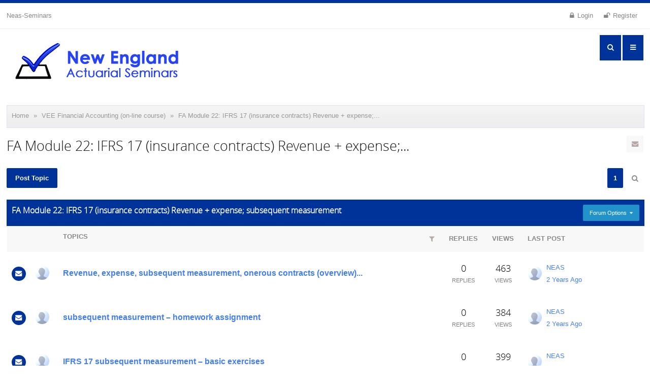

--- FILE ---
content_type: text/html; charset=utf-8
request_url: http://33771.hs2.instantasp.net/Forum536.aspx
body_size: 175374
content:

<!DOCTYPE HTML>
<!--[if lt IE 7 ]><html class="ie6"><![endif]-->
<!--[if IE 7 ]><html class="ie7"><![endif]-->
<!--[if IE 8 ]><html class="ie8"><![endif]-->
<!--[if IE 9 ]><html class="ie9"><![endif]-->
<!--[if (gt IE 9)|!(IE)]><!--><html><!--<![endif]-->
<head id="ctlHeader"><title>
	FA Module 22: IFRS 17 (insurance contracts) Revenue + expense; subsequent measurement
</title><meta name="viewport" content="width=device-width, initial-scale=1" /><meta http-equiv="x-ua-compatible" content="IE=10,11,Edge" /><link type="image/vnd.microsoft.icon" rel="shortcut icon" href="Skins/Classic/images/fav.ico" /><meta http-equiv="content-type" content="text/html; charset=UTF-8" />
<link type="text/css" rel="stylesheet" href="skins/classic/styles/core.css?v=2017" />
<link type="text/css" rel="stylesheet" href="skins/classic/styles/theme.css?v=2017" />
</head>
<body class="i-body">

<form method="post" action="./Forum536.aspx" onsubmit="javascript:return WebForm_OnSubmit();" id="aspnetForm" class="if-form">
<div class="aspNetHidden">
<input type="hidden" name="__EVENTTARGET" id="__EVENTTARGET" value="" />
<input type="hidden" name="__EVENTARGUMENT" id="__EVENTARGUMENT" value="" />
<input type="hidden" name="__vsKey" id="__vsKey" value="50d838f4-acb5-4458-a02a-45b052270484" />
<input type="hidden" name="__VIEWSTATE" id="__VIEWSTATE" value="" />
</div>

<script type="text/javascript">
//<![CDATA[
var theForm = document.forms['aspnetForm'];
if (!theForm) {
    theForm = document.aspnetForm;
}
function __doPostBack(eventTarget, eventArgument) {
    if (!theForm.onsubmit || (theForm.onsubmit() != false)) {
        theForm.__EVENTTARGET.value = eventTarget;
        theForm.__EVENTARGUMENT.value = eventArgument;
        theForm.submit();
    }
}
//]]>
</script>



<script src="./globalization/en-us/strings.js?v=2017" type="text/javascript"></script>
<script src="./js/core.js?v=2017" type="text/javascript"></script>
<script src="./js/prettify/prettify.js?v=2017" type="text/javascript"></script>
<script src="/ScriptResource.axd?d=[base64]" type="text/javascript"></script>
<script src="http://33771.hs2.instantasp.net/WebServices/Users.asmx/jsdebug" type="text/javascript"></script>
<script src="http://33771.hs2.instantasp.net/WebServices/Topics.asmx/jsdebug" type="text/javascript"></script>
<script src="http://33771.hs2.instantasp.net/WebServices/WhosOn.asmx/jsdebug" type="text/javascript"></script>
<script type="text/javascript">
//<![CDATA[
function WebForm_OnSubmit() {
if (typeof(ValidatorOnSubmit) == "function" && ValidatorOnSubmit() == false) return false;
return true;
}
//]]>
</script>


    <script type="text/javascript">
//<![CDATA[
Sys.WebForms.PageRequestManager._initialize('ctl00$ctlScriptManager', 'aspnetForm', [], [], [], 120, 'ctl00');
//]]>
</script>
     
      
    <div id="themeRoller" class="i-row">
              
                                              
        <header>
            
            
       
            <div class="i-row" style="height: 6px; background: #003399;"></div>
            <div class="i-user-bar if-user-bar">    
                <div class="i-center">                 
                    <div class="i-row i-margin">
                        <div class="i-float-left">   
                            <div class="i-mobile-bread-crumb">
                                <ul><li class="loading"><a href="javascript:history.back(-1);">Back</a></li></ul>
                            </div>
                            <a id="hypApplicationName" class="i-title" href="http://33771.hs2.instantasp.net/">Neas-Seminars</a>
                        </div>     
                        <div class="i-float-right" data-mobile="true" data-tablet="true" data-desktop="false">
                            <ul class="if-mobile-nav">
                                
                                <li>
                                    <a title="Explore" id="hypMobileExplore" class="icon" href="#pnlMenuAsides" onclick="javascript:asides.show(this, if_CloneMenuForAsides());"><span><i class="fa fa-bars"></i></span></a>                                   
                                </li>
                                <li id="liMobileSearch">
                                    <a title="Search" id="hypMobileSearch" class="icon" href="#pnlSearchAsides" onclick="javascript:asides.show(this);"><span><i class="fa fa-search"></i></span></a>                                  
                                </li>
                                
                                
                            </ul>        
                        </div>
                        <div class="i-float-right" data-mobile="false" data-tablet="false" data-desktop="true">                                        
                            <ul id="ctl00_ctlGuest">                            
                                <li>
                                    <a title="Register" id="ctl00_hypRegister" href="http://33771.hs2.instantasp.net/Register.aspx"><span><i class="fa fa-unlock i-margin-right-small"></i>Register</span></a> 
                                </li>                                
                                <li>
                                    <a title="Login" id="hypLogin" onclick="return showPopUp(this, &#39;loginPopUp&#39;, 800);" href="Skins/Classic/#"><span><i class="fa fa-lock i-margin-right-small"></i>Login</span></a> 
                                </li>                                              
                            </ul>     
                                                           
                        </div>                                         
                    </div>               
                </div>
            </div>    
            <div class="i-banner">
                <div class="i-center">            
                    <div class="i-row i-spacing">                      
                        <div class="i-float-left">    
                            <a id="ctl00_hypLogo" class="i-logo" href="http://33771.hs2.instantasp.net/"></a>
                        </div>    
                        <div class="i-float-right"  data-mobile="false" data-tablet="false" data-desktop="true">
                            <ul class="i-banner-tabs">                                
                                <li id="ctl00_liSearch"> 
                                    <span title="Search" class="i-tooltip" id="hypSearchMenuToolTip"><span id="smSearchMenuroot_smMenu" onclick="return iasp_OpnMnu(event, this,'pnlSearch',null);" class="i-menu-link"><a title="Search" id="hypSearchMenu" href="javascript:void(0);"><span class="padding">
                                                    <i class="fa fa-search"></i>
                                                </span></a></span></span>     
                                </li>
                                <li>
                                    <span title="Explore" class="i-tooltip" id="hypExploreToolTip"><span id="smExploreroot_smMenu" onclick="return iasp_OpnMnu(event, this,'pnlExporer','700px','375px');" class="i-menu-link"><a title="Explore" id="hypExplore" href="javascript:void(0);"><span class="padding">
                                                    <i class="fa fa-bars"></i>
                                                </span></a></span></span>     
                                </li>
                            </ul>
                        </div>                        
                    </div>
                </div>
            </div>  
        </header>                              
        <main class="i-row">
            <div class="i-center">        
                         
    <div class="i-break"><br /></div>

<div class="i-bread-crumb if-bread-crumb"><div class="i-bread-crumb-bg"></div>
	<div>
		<ul>
			<li class="first" itemscope="itemscope" itemtype="http://data-vocabulary.org/Breadcrumb"><a title="Click to view Home" itemprop="url" href="http://33771.hs2.instantasp.net/">Home</a></li>
			<li class="sep">»</li>
			<li itemscope="itemscope" itemtype="http://data-vocabulary.org/Breadcrumb"><a title="Click to view VEE Financial Accounting (on-line course)" itemprop="url" href="http://33771.hs2.instantasp.net/Group505.aspx">VEE Financial Accounting (on-line course)</a></li>
			<li class="sep sep-last">»</li>
			<li class="last" itemscope="itemscope" itemtype="http://data-vocabulary.org/Breadcrumb"><a title="Click to view FA Module 22: IFRS 17 (insurance contracts) Revenue + expense; subsequent measurement" itemprop="url" href="http://33771.hs2.instantasp.net/Forum536.aspx">FA Module 22: IFRS 17 (insurance contracts) Revenue + expense;...</a></li>

		</ul>
	</div>
</div>

 


<div class="i-break"><br /></div>

<div class="i-row">

    <div id="ctl00_ctlContentPlaceHolder_ctl00_ctl00_pnlMain" class="i-row">

             
           
        

<div class="i-row if-page-head">     
    <div class="i-row">  
        <div class="i-float-left">
            <h3 class="h3">FA Module 22: IFRS 17 (insurance contracts) Revenue + expense;...</h3>
            
        </div>
        <div class="i-float-right">
               
            <span title="Follow This Forum" class="i-tooltip" id="hypAddToFavoritesToolTip"><a id="ctl00_ctlContentPlaceHolder_ctl00_ctl00_ctlViewForumNotes_ctl00_hypAddToFavoritesToolTip_hypAddToFavorites" class="i-btn i-btn-default" href="http://33771.hs2.instantasp.net/Subscribe536-0.aspx?ReturnURL=/Forum536.aspx"><span class="i-btn-bg"></span>
                    <span class="padding"><i class="fa fa-envelope"></i></span></a></span>   
        </div>
    </div>   
</div>
<div class="i-break"><br /></div>
     

        
        
        <div id="ctl00_ctlContentPlaceHolder_ctl00_ctl00_ctlViewTopics" class="i-row">

<div id="ctl00_ctlContentPlaceHolder_ctl00_ctl00_ctlViewTopics_ctl00_pnlPaging1" class="i-row if-pager-row">
    <div id="ctl00_ctlContentPlaceHolder_ctl00_ctl00_ctlViewTopics_ctl00_pnlPagingLeft1" class="i-float-left">        
        <span title="Start a new topic" class="i-tooltip" id="hypAddTopicToolTip1"><a id="ctl00_ctlContentPlaceHolder_ctl00_ctl00_ctlViewTopics_ctl00_hypAddTopicToolTip1_hypAddTopic1" class="i-btn i-btn-2x i-btn-primary" href="http://33771.hs2.instantasp.net/Post.aspx?ForumID=536&amp;Task=PostTopic"><span class="i-btn-bg"></span>
                <span data-mobile="true" data-tablet="false" data-desktop="false"><i class="fa fa-plus"></i></span> 
                <span data-mobile="false" data-tablet="true" data-desktop="true">Post Topic</span></a></span> 
            
    </div>
    <div class="i-float-right">
        <span id="ctl00_ctlContentPlaceHolder_ctl00_ctl00_ctlViewTopics_ctl00_ctlPaging1"></span>   
    </div>
    <div class="i-break"><br /></div>   
</div>

<div id="ctl00_ctlContentPlaceHolder_ctl00_ctl00_ctlViewTopics_ctl00_ctlPanelBar_pnlTopics_wrapper" class="i-panel">
	<div class="i-panel-header">
		<div class="i-panel-header-bg"></div>
                <div class="i-panel-header-left">
			<h2>FA Module 22: IFRS 17 (insurance contracts) Revenue + expense; subsequent measurement</h2>
		</div><div class="i-panel-header-right">
			<span id="ctl00ctlContentPlaceHolderctl00ctl00ctlViewTopicsctl00ctlPanelBarctl05root_smMenu" onclick="return iasp_OpnMnu(event, this,'ctl00ctlContentPlaceHolderctl00ctl00ctlViewTopicsctl00ctlPanelBarctl05_smMenu','200px');" class="i-menu-link i-panel-header-options" title="Forum Options"><a title="Forum Options" href="javascript:void(0);"><span class="text" data-mobile="true" data-tablet="false" data-desktop="false"><i class="fa fa-bars"></i></span><span class="text" data-mobile="false">Forum Options<i class="fa fa-caret-down sm-caret"></i></span></a>
</span>
		</div>
	</div><div class="i-panel-content-box" id="a_pnlTopicsctl00ctlContentPlaceHolderctl00ctl00ctlViewTopics" style="display: block;">
		<div class="i-panel-content">
			<div id="ctl00_ctlContentPlaceHolder_ctl00_ctl00_ctlViewTopics_ctl00_ctlPanelBar_pnlTopics" class="i-row">
				
        <div id="ctl00_ctlContentPlaceHolder_ctl00_ctl00_ctlViewTopics_ctl00_ctlPanelBar_jsEnabled" style="display: none;">
            <table class="i-table if-topic-list" itemscope itemtype="http://www.schema.org/ItemList">                
                <thead> 
                    <tr style="display: none;"><td></td></tr>       
                </thead>
                <tbody>        
                    <tr>
                    <td class="i-col-light">                    
                        <div class="i-loader-jumbo">
                            <div class="i-loader i-loader-2x"></div>
                        </div> 
                    </td>
                    </tr>           
                </tbody>
            </table>
        </div>   
        <div id="ctl00_ctlContentPlaceHolder_ctl00_ctl00_ctlViewTopics_ctl00_ctlPanelBar_jsDisabled">
            <table class="i-table">
                <tr>
                    <td class="i-col-light">         
                        <a href="Topic16905.aspx">Revenue, expense, subsequent measurement, onerous contracts (overview)</a><br /><a href="Topic16904.aspx">subsequent measurement – homework assignment</a><br /><a href="Topic16903.aspx">IFRS 17 subsequent measurement – basic exercises</a><br /><a href="Topic16902.aspx">Revenue and expense homework assignment</a><br /><a href="Topic16901.aspx">Revenue and Expense</a><br />
                    </td>
                </tr>         
            </table>
        </div>       
        <table id="ctl00_ctlContentPlaceHolder_ctl00_ctl00_ctlViewTopics_ctl00_ctlPanelBar_tblSortOptions" class="i-table if-topic-list-sort-options">
					<tr>
						<td class="i-col-light">
                    <table class="i-tableClear">
                        <tr>
                            <td>
                                <a href="javascript:void(0)" onclick="_forum.topics.toggleSortOptions(this);" class="i-type-light">
                                    <i class="fa fa-plus i-margin-right-small"></i>Filters
                                </a>
                                <div class="if-hidden-sorts">
                                    <div id="ctl00_ctlContentPlaceHolder_ctl00_ctl00_ctlViewTopics_ctl00_ctlPanelBar_ctlSortOptions" class="i-row">

<div id="ctl00_ctlContentPlaceHolder_ctl00_ctl00_ctlViewTopics_ctl00_ctlPanelBar_ctlSortOptions_ctl00_ctlSearch_pnlSearch" class="i-row">
							
        <table class="i-table i-responsive-table if-search-options">
        <tbody>        
            <tr>
                <td class="i-col-light">
                    <div id="ctl00_ctlContentPlaceHolder_ctl00_ctl00_ctlViewTopics_ctl00_ctlPanelBar_ctlSortOptions_ctl00_ctlSearch_tdLoader" class="i-loader-jumbo" style="display:none;">
                        <div class="i-loader i-loader-2x"></div>
                    </div> 
                </td>
            </tr>           
        </tbody>
        </table> 
    
						</div>

 

</div>
                                </div>
                            </td>
                        </tr>
                
                    </table>
                </td>
					</tr>
				</table>
				  
    
			</div>
		</div>
	</div><div class="i-panel-footer">
		<div class="i-panel-footer-bg"></div>

	</div>
</div>



    
    

<input name="ctl00$ctlContentPlaceHolder$ctl00$ctl00$ctlViewTopics$ctl00$txtChkBoxIds" type="hidden" id="ctl00_ctlContentPlaceHolder_ctl00_ctl00_ctlViewTopics_ctl00_txtChkBoxIds" />

<div id="ctl00_ctlContentPlaceHolder_ctl00_ctl00_ctlViewTopics_ctl00_pnlPaging2" class="i-row if-pager-row">
    <div class="i-break"><br /></div>
    <div id="ctl00_ctlContentPlaceHolder_ctl00_ctl00_ctlViewTopics_ctl00_pnlPagingLeft2" class="i-float-left">     
        <span title="Start a new topic" class="i-tooltip" id="hypAddTopicToolTip2"><a id="ctl00_ctlContentPlaceHolder_ctl00_ctl00_ctlViewTopics_ctl00_hypAddTopicToolTip2_hypAddTopic2" class="i-btn i-btn-2x i-btn-primary" href="http://33771.hs2.instantasp.net/Post.aspx?ForumID=536&amp;Task=PostTopic"><span class="i-btn-bg"></span>
                <span data-mobile="true" data-tablet="false" data-desktop="false"><i class="fa fa-plus"></i></span> 
                <span data-mobile="false" data-tablet="true" data-desktop="true">Post Topic</span></a></span> 
           
    </div>
    <div class="i-float-right">
        <span id="ctl00_ctlContentPlaceHolder_ctl00_ctl00_ctlViewTopics_ctl00_ctlPaging2"></span>
    </div>    
</div>


</div>      
        
        <div class="i-break"><br /></div>  

                      
              
        <div id="ctl00_ctlContentPlaceHolder_ctl00_ctl00_ctlMostActive" class="i-row">

<div id="ctl00_ctlContentPlaceHolder_ctl00_ctl00_ctlMostActive_ctl00_ctlPanelBar_pnlTopics_wrapper" class="i-panel">
	<div class="i-panel-header">
		<div class="i-panel-header-bg"></div>
                <div class="i-panel-header-left">
			<h2>Top Forum Posters</h2>
		</div><div class="i-panel-header-right">
			<div class="i-panel-header-expand" title="Expand / Collapse">
				<i data-collapsecss="fa-minus-square-o" data-expandcss="fa-plus-square-o" class="fa fa-minus-square-o" onclick="panelBar.toggle('a_pnlTopicsctlMostActive','IF_','ipne',true,'', this);"></i>
			</div>
		</div>
	</div><div class="i-panel-content-box" id="a_pnlTopicsctlMostActive" style="display: block;">
		<div class="i-panel-content">
			<div id="ctl00_ctlContentPlaceHolder_ctl00_ctl00_ctlMostActive_ctl00_ctlPanelBar_pnlTopics" class="i-row">
				
    <table class="i-table if-user-list-extra">
        <thead> 
            <tr style="display: none;"><td></td></tr>       
        </thead>
        <tbody>        
            <tr>
            <td class="i-col-light">
                <div class="i-loader-jumbo">
                    <div class="i-loader i-loader-2x"></div>
                </div> 
            </td>
            </tr>           
        </tbody>
    </table>    

			</div>
		</div>
	</div><div class="i-panel-footer">
		<div class="i-panel-footer-bg"></div>

	</div>
</div>

</div>
        
        <div class="i-break"><br /></div>
                 
        <div id="ctl00_ctlContentPlaceHolder_ctl00_ctl00_ctlForumActivity" class="i-row">

<div id="ctl00_ctlContentPlaceHolder_ctl00_ctl00_ctlForumActivity_ctl00_ctlPanelBar_pnlActivity_wrapper" class="i-panel">
	<div class="i-panel-header">
		<div class="i-panel-header-bg"></div>
                <div class="i-panel-header-left">
			<h2>Viewing This Forum</h2>
		</div><div class="i-panel-header-right">
			<div class="i-panel-header-expand" title="Expand / Collapse">
				<i data-collapsecss="fa-minus-square-o" data-expandcss="fa-plus-square-o" class="fa fa-minus-square-o" onclick="panelBar.toggle('a_pnlActivity','IF_','ipne',true,'', this);"></i>
			</div>
		</div>
	</div><div class="i-panel-content-box" id="a_pnlActivity" style="display: block;">
		<div class="i-panel-content">
			<div id="ctl00_ctlContentPlaceHolder_ctl00_ctl00_ctlForumActivity_ctl00_ctlPanelBar_pnlActivity" class="i-row">
				
    <table class="i-table if-forum-activity">
        <thead> 
            <tr style="display: none;"><td></td></tr>       
        </thead>
        <tbody>        
            <tr>
            <td class="i-col-light">
                <div class="i-loader-jumbo">
                    <div class="i-loader i-loader-2x"></div>
                </div>
            </td>
            </tr>           
        </tbody>
    </table> 

			</div>
		</div>
	</div><div class="i-panel-footer">
		<div class="i-panel-footer-bg"></div>

	</div>
</div>

<div class="i-break"><br /></div>


</div>

        

        

    </div>

    

</div>


	
                             
            </div>  
        </main>     
        <footer class="i-footer">                             
            Powered by  <a id="ctl00_hypCopyright" class="i-link-body" href="http://www.instantasp.co.uk/">InstantForum 2017 BETA 2 &#169; 2026</a><br />
            Execution: 0.000. 
            4 queries. Compression Enabled.            
        </footer>              
                             
     
        <div id="loginPopUp" class="i-dialog"><div class="mb">

<div class="i-row i-body i-dialog-content">
    <header class="i-dialog-header">
        <div class="margin">
            <h5><span id="lblLoginPopUpHeader">Login</span></h5>
           <a href="javascript:void(0)" class="close"><i class="fa fa-times"></i></a>
        </div>
    </header>
    <div id="likePopUp" class="i-row i-body-content">                                              
        	
        <div id="ctlLogonControl" class="i-row"><table id="tblLogon" class="i-table i-responsive-table">
	<tr>
		<td class="i-col-header" colspan="2">
                <div class="i-col-header-bg"></div>
                <span id="lblSubHeader1">Existing Account</span>                    
            </td>
	</tr>
	<tr>
		<td class="i-col-light" style="width: 50%;">	

        <span id="lblUsername1" class="i-type-bold">Email Address:</span><br />
              
        <input name="ctl00$ctlLoginPopUp$ctlLoginControl$ctl00$ctlLogonControl$ctl00$ctlPanelBar$txtUserName" type="email" id="txtUserName" class="i-text-box validate[required]" placeholder="email@address.com" data-hasfocus="true" onkeydown="return butLogon_submitDelegate(event);" />
        <span title ="Required Field. Your account email address. Not case-sensitive." class="i-tooltip" data-width="250"><span class="i-tooltip-icon i-type-light"><i class="fa fa-question-circle"></i></span></span>
         
        <span id="txtUsernameRequiredFieldValidator"><span id="txtUsernameRequiredFieldValidator_val" style="display:none;"></span><input type="hidden" name="ctl00$ctlLoginPopUp$ctlLoginControl$ctl00$ctlLogonControl$ctl00$ctlPanelBar$ctl00$ctlLoginPopUp$ctlLoginControl$ctl00$ctlLogonControl$ctl00$ctlPanelBar$txtUsernameRequiredFieldValidator_ClientState" id="ctl00$ctlLoginPopUp$ctlLoginControl$ctl00$ctlLogonControl$ctl00$ctlPanelBar$txtUsernameRequiredFieldValidator_ClientState" /></span>    
        <span id="txtUsernameRegExValidator"><span id="txtUsernameRegExValidator_val" style="display:none;"></span><input type="hidden" name="ctl00$ctlLoginPopUp$ctlLoginControl$ctl00$ctlLogonControl$ctl00$ctlPanelBar$ctl00$ctlLoginPopUp$ctlLoginControl$ctl00$ctlLogonControl$ctl00$ctlPanelBar$txtUsernameRegExValidator_ClientState" id="ctl00$ctlLoginPopUp$ctlLoginControl$ctl00$ctlLogonControl$ctl00$ctlPanelBar$txtUsernameRegExValidator_ClientState" /></span>    
            
        <br /><br />

        <span id="lblPassword1" class="i-type-bold">Password:</span><br />
        	    
        <input name="ctl00$ctlLoginPopUp$ctlLoginControl$ctl00$ctlLogonControl$ctl00$ctlPanelBar$txtPassword" type="password" id="txtPassword" class="i-text-box validate[required]" autocomplete="off" placeholder="Password" onkeydown="return butLogon_submitDelegate(event);" />            
        <span title ="Required Field! Enter your password. Between 4 and 32 characters. Case-sensitive." class="i-tooltip" data-width="250"><span class="i-tooltip-icon i-type-light"><i class="fa fa-question-circle"></i></span></span>                    
           
        <span id="txtPasswordRequiredFieldValidator"><span id="txtPasswordRequiredFieldValidator_val" style="display:none;"></span><input type="hidden" name="ctl00$ctlLoginPopUp$ctlLoginControl$ctl00$ctlLogonControl$ctl00$ctlPanelBar$ctl00$ctlLoginPopUp$ctlLoginControl$ctl00$ctlLogonControl$ctl00$ctlPanelBar$txtPasswordRequiredFieldValidator_ClientState" id="ctl00$ctlLoginPopUp$ctlLoginControl$ctl00$ctlLogonControl$ctl00$ctlPanelBar$txtPasswordRequiredFieldValidator_ClientState" /></span>    
        <span id="txtPasswordRegExValidator"><span id="txtPasswordRegExValidator_val" style="display:none;"></span><input type="hidden" name="ctl00$ctlLoginPopUp$ctlLoginControl$ctl00$ctlLogonControl$ctl00$ctlPanelBar$ctl00$ctlLoginPopUp$ctlLoginControl$ctl00$ctlLogonControl$ctl00$ctlPanelBar$txtPasswordRegExValidator_ClientState" id="ctl00$ctlLoginPopUp$ctlLoginControl$ctl00$ctlLogonControl$ctl00$ctlPanelBar$txtPasswordRegExValidator_ClientState" /></span>
  
        <div id="pnlResetPassword" class="i-inline">
			
            <br /><br />
            
            <a id="hypResetPassword" href="http://33771.hs2.instantasp.net/ResetPassword.aspx">Reset Your Password</a>      
        
		</div>
        <br /><br />
        <input type="submit" name="ctl00$ctlLoginPopUp$ctlLoginControl$ctl00$ctlLogonControl$ctl00$ctlPanelBar$butLogon" value="Login" onclick="javascript:WebForm_DoPostBackWithOptions(new WebForm_PostBackOptions(&quot;ctl00$ctlLoginPopUp$ctlLoginControl$ctl00$ctlLogonControl$ctl00$ctlPanelBar$butLogon&quot;, &quot;&quot;, true, &quot;dialogLoginControl&quot;, &quot;&quot;, false, false))" id="butLogon" class="i-button" />	   
        	      
        <span class="i-check-box i-margin-left"><input id="ckbRememberMe" type="checkbox" name="ctl00$ctlLoginPopUp$ctlLoginControl$ctl00$ctlLogonControl$ctl00$ctlPanelBar$ckbRememberMe" class="i-margin-left" /><label for="ckbRememberMe"> Remember Me</label><span></span></span>                             
    	                
    </td>
		<td id="tdoAuth2" class="i-col-light" style="width: 50%; vertical-align: top;">
        <div id="pnlOAuth">            
            <span id="lblSubHeader2" class="i-type-bold">Social Logins</span><br /><br />    
            

<ul class="if-social-logins">
                
    
    <li id="pnlGoogle">
        <span id="btnGoogle" class="google"><span title="Login with Google" class="i-tooltip" id="btnGoogle_tooltip"><a id="btnGoogleLogin" class="google" href="javascript:__doPostBack(&#39;ctl00$ctlLoginPopUp$ctlLoginControl$ctl00$ctlLogonControl$ctl00$ctlPanelBar$pnlLogonOAuth$ctl00$btnGoogle_tooltip$btnGoogleLogin&#39;,&#39;&#39;)"><span id="btnGoogle_span"><img title="Login with twitter" src="http://33771.hs2.instantasp.net/Skins/Classic/Images/oAuth/google.png" alt="Login with twitter" /></span></a></span></span>               
    </li>
    <li id="pnlYahoo">        
        <span id="YahooLoginButton1" class="yahoo"><span title="Login with Yahoo" class="i-tooltip" id="YahooLoginButton1_tooltip"><a id="butYahooLogin" class="yahoo" href="javascript:__doPostBack(&#39;ctl00$ctlLoginPopUp$ctlLoginControl$ctl00$ctlLogonControl$ctl00$ctlPanelBar$pnlLogonOAuth$ctl00$YahooLoginButton1_tooltip$butYahooLogin&#39;,&#39;&#39;)"><span id="YahooLoginButton1_span"><img title="Login with twitter" src="http://33771.hs2.instantasp.net/Skins/Classic/Images/oAuth/yahoo.png" alt="Login with twitter" /></span></a></span></span>            
    </li>
    
    
</ul>

<div id="fb-root"></div>
   
            
        </div>
    </td>
	</tr>
</table>


 

</div>
    </div>
    <footer class="i-col-dark">
        <div class="margin" style="text-align:right;">         
            <a href="javascript:void(0);" id="btn-close" class="i-btn i-btn-2x i-btn-primary close">
                <div class="i-btn-bg"></div>
                <span>Close</span>
            </a>             
        </div>
    </footer> 
</div> 



</div></div>  

        <div id="selectForumPopUp" class="i-dialog"><div class="mb">

<div class="i-row i-body i-dialog-content">
    <header class="i-dialog-header">
        <div class="margin">
            <h5><span id="lblHeader">Select a Forum....</span></h5>
            <a href="javascript:void(0)" class="close"><i class="fa fa-times"></i></a>
        </div>
    </header>
    <div class="i-col-light">                                              
        <div class="i-row" style="max-height: 400px; overflow: auto;">
            <table class="i-table">
                <tr>
                    <td class="i-col-light">
                        <span id="rblForums" class="i-radio-button if-select-forum-list"><span class="aspNetDisabled"><input id="rblForums_0" type="radio" name="ctl00$ctlSelectForumPopUp$ctl00$ctl00$rblForums" value="453" disabled="disabled" /><label for="rblForums_0"> VEE Exam Course: Microeconomics</label></span><br /><span><input id="rblForums_1" type="radio" name="ctl00$ctlSelectForumPopUp$ctl00$ctl00$rblForums" value="44" /><label for="rblForums_1">      Registration</label></span><br /><span><input id="rblForums_2" type="radio" name="ctl00$ctlSelectForumPopUp$ctl00$ctl00$rblForums" value="169" /><label for="rblForums_2">      Updates</label></span><br /><span><input id="rblForums_3" type="radio" name="ctl00$ctlSelectForumPopUp$ctl00$ctl00$rblForums" value="45" /><label for="rblForums_3">      Benefits of online course</label></span><br /><span><input id="rblForums_4" type="radio" name="ctl00$ctlSelectForumPopUp$ctl00$ctl00$rblForums" value="46" /><label for="rblForums_4">      Course scheduling</label></span><br /><span><input id="rblForums_5" type="radio" name="ctl00$ctlSelectForumPopUp$ctl00$ctl00$rblForums" value="12" /><label for="rblForums_5">      Introduction</label></span><br /><span><input id="rblForums_6" type="radio" name="ctl00$ctlSelectForumPopUp$ctl00$ctl00$rblForums" value="47" /><label for="rblForums_6">      Materials</label></span><br /><span><input id="rblForums_7" type="radio" name="ctl00$ctlSelectForumPopUp$ctl00$ctl00$rblForums" value="48" /><label for="rblForums_7">      Homework assignments</label></span><br /><span><input id="rblForums_8" type="radio" name="ctl00$ctlSelectForumPopUp$ctl00$ctl00$rblForums" value="49" /><label for="rblForums_8">      Final exam</label></span><br /><span><input id="rblForums_9" type="radio" name="ctl00$ctlSelectForumPopUp$ctl00$ctl00$rblForums" value="50" /><label for="rblForums_9">      Questions</label></span><br /><span><input id="rblForums_10" type="radio" name="ctl00$ctlSelectForumPopUp$ctl00$ctl00$rblForums" value="7" /><label for="rblForums_10">      Module 1: Consumer's Demand, Producer's Supply, and Equilibrium</label></span><br /><span><input id="rblForums_11" type="radio" name="ctl00$ctlSelectForumPopUp$ctl00$ctl00$rblForums" value="8" /><label for="rblForums_11">      Module 2: Prices, costs, and the gains from trade</label></span><br /><span><input id="rblForums_12" type="radio" name="ctl00$ctlSelectForumPopUp$ctl00$ctl00$rblForums" value="9" /><label for="rblForums_12">      Module 3: The behavior of consumers</label></span><br /><span><input id="rblForums_13" type="radio" name="ctl00$ctlSelectForumPopUp$ctl00$ctl00$rblForums" value="10" /><label for="rblForums_13">      Module 4: Consumers in the marketplace</label></span><br /><span><input id="rblForums_14" type="radio" name="ctl00$ctlSelectForumPopUp$ctl00$ctl00$rblForums" value="11" /><label for="rblForums_14">      Module 5: The behavior of firms</label></span><br /><span><input id="rblForums_15" type="radio" name="ctl00$ctlSelectForumPopUp$ctl00$ctl00$rblForums" value="38" /><label for="rblForums_15">      Module 6: Production and costs</label></span><br /><span><input id="rblForums_16" type="radio" name="ctl00$ctlSelectForumPopUp$ctl00$ctl00$rblForums" value="39" /><label for="rblForums_16">      Module 7: Competition: short run</label></span><br /><span><input id="rblForums_17" type="radio" name="ctl00$ctlSelectForumPopUp$ctl00$ctl00$rblForums" value="115" /><label for="rblForums_17">      Module 8: Competition: long run</label></span><br /><span><input id="rblForums_18" type="radio" name="ctl00$ctlSelectForumPopUp$ctl00$ctl00$rblForums" value="116" /><label for="rblForums_18">      Module 9: Welfare economics and the gains from trade</label></span><br /><span><input id="rblForums_19" type="radio" name="ctl00$ctlSelectForumPopUp$ctl00$ctl00$rblForums" value="117" /><label for="rblForums_19">      Module 10: Knowledge and information</label></span><br /><span><input id="rblForums_20" type="radio" name="ctl00$ctlSelectForumPopUp$ctl00$ctl00$rblForums" value="118" /><label for="rblForums_20">      Module 11: Monopoly</label></span><br /><span><input id="rblForums_21" type="radio" name="ctl00$ctlSelectForumPopUp$ctl00$ctl00$rblForums" value="119" /><label for="rblForums_21">      Module 12: Price discrimination</label></span><br /><span><input id="rblForums_22" type="radio" name="ctl00$ctlSelectForumPopUp$ctl00$ctl00$rblForums" value="120" /><label for="rblForums_22">      Module 13: Market power</label></span><br /><span><input id="rblForums_23" type="radio" name="ctl00$ctlSelectForumPopUp$ctl00$ctl00$rblForums" value="121" /><label for="rblForums_23">      Module 14: Collusion, cartels, and regulation</label></span><br /><span><input id="rblForums_24" type="radio" name="ctl00$ctlSelectForumPopUp$ctl00$ctl00$rblForums" value="122" /><label for="rblForums_24">      Module 15: Oligopoly, monopolistic competition, and product...</label></span><br /><span><input id="rblForums_25" type="radio" name="ctl00$ctlSelectForumPopUp$ctl00$ctl00$rblForums" value="123" /><label for="rblForums_25">      Module 16: The theory of games</label></span><br /><span><input id="rblForums_26" type="radio" name="ctl00$ctlSelectForumPopUp$ctl00$ctl00$rblForums" value="124" /><label for="rblForums_26">      Module 17: Externalities: Pigou and Coase</label></span><br /><span><input id="rblForums_27" type="radio" name="ctl00$ctlSelectForumPopUp$ctl00$ctl00$rblForums" value="125" /><label for="rblForums_27">      Module 18: Externalities: transaction costs, law and economics</label></span><br /><span><input id="rblForums_28" type="radio" name="ctl00$ctlSelectForumPopUp$ctl00$ctl00$rblForums" value="126" /><label for="rblForums_28">      Module 19: Common property and public goods</label></span><br /><span><input id="rblForums_29" type="radio" name="ctl00$ctlSelectForumPopUp$ctl00$ctl00$rblForums" value="127" /><label for="rblForums_29">      Module 20: The demand for factors of production</label></span><br /><span><input id="rblForums_30" type="radio" name="ctl00$ctlSelectForumPopUp$ctl00$ctl00$rblForums" value="128" /><label for="rblForums_30">      Module 21: The market for labor</label></span><br /><span><input id="rblForums_31" type="radio" name="ctl00$ctlSelectForumPopUp$ctl00$ctl00$rblForums" value="129" /><label for="rblForums_31">      Module 22: Wages and discrimination</label></span><br /><span><input id="rblForums_32" type="radio" name="ctl00$ctlSelectForumPopUp$ctl00$ctl00$rblForums" value="130" /><label for="rblForums_32">      Module 23: Allocating goods over time</label></span><br /><span><input id="rblForums_33" type="radio" name="ctl00$ctlSelectForumPopUp$ctl00$ctl00$rblForums" value="131" /><label for="rblForums_33">      Module 24: Risk and uncertainty</label></span><br /><span class="aspNetDisabled"><input id="rblForums_34" type="radio" name="ctl00$ctlSelectForumPopUp$ctl00$ctl00$rblForums" value="455" disabled="disabled" /><label for="rblForums_34"> VEE Exam Course: Corporate Finance</label></span><br /><span><input id="rblForums_35" type="radio" name="ctl00$ctlSelectForumPopUp$ctl00$ctl00$rblForums" value="170" /><label for="rblForums_35">      Updates</label></span><br /><span><input id="rblForums_36" type="radio" name="ctl00$ctlSelectForumPopUp$ctl00$ctl00$rblForums" value="58" /><label for="rblForums_36">      Registration</label></span><br /><span><input id="rblForums_37" type="radio" name="ctl00$ctlSelectForumPopUp$ctl00$ctl00$rblForums" value="59" /><label for="rblForums_37">      Benefits of online course</label></span><br /><span><input id="rblForums_38" type="radio" name="ctl00$ctlSelectForumPopUp$ctl00$ctl00$rblForums" value="60" /><label for="rblForums_38">      Course scheduling</label></span><br /><span><input id="rblForums_39" type="radio" name="ctl00$ctlSelectForumPopUp$ctl00$ctl00$rblForums" value="19" /><label for="rblForums_39">      Introduction</label></span><br /><span><input id="rblForums_40" type="radio" name="ctl00$ctlSelectForumPopUp$ctl00$ctl00$rblForums" value="61" /><label for="rblForums_40">      Materials</label></span><br /><span><input id="rblForums_41" type="radio" name="ctl00$ctlSelectForumPopUp$ctl00$ctl00$rblForums" value="541" /><label for="rblForums_41">      Textbook</label></span><br /><span><input id="rblForums_42" type="radio" name="ctl00$ctlSelectForumPopUp$ctl00$ctl00$rblForums" value="62" /><label for="rblForums_42">      Homework assignments</label></span><br /><span><input id="rblForums_43" type="radio" name="ctl00$ctlSelectForumPopUp$ctl00$ctl00$rblForums" value="63" /><label for="rblForums_43">      Final exam</label></span><br /><span><input id="rblForums_44" type="radio" name="ctl00$ctlSelectForumPopUp$ctl00$ctl00$rblForums" value="64" /><label for="rblForums_44">      Questions</label></span><br /><span><input id="rblForums_45" type="radio" name="ctl00$ctlSelectForumPopUp$ctl00$ctl00$rblForums" value="20" /><label for="rblForums_45">      Module 1: Present value and the opportunity cost of capital</label></span><br /><span><input id="rblForums_46" type="radio" name="ctl00$ctlSelectForumPopUp$ctl00$ctl00$rblForums" value="21" /><label for="rblForums_46">      Module 2: Calculating present values</label></span><br /><span><input id="rblForums_47" type="radio" name="ctl00$ctlSelectForumPopUp$ctl00$ctl00$rblForums" value="22" /><label for="rblForums_47">      Module 3: Value of common stocks</label></span><br /><span><input id="rblForums_48" type="radio" name="ctl00$ctlSelectForumPopUp$ctl00$ctl00$rblForums" value="23" /><label for="rblForums_48">      Module 4: Net present value vs other valuation models</label></span><br /><span><input id="rblForums_49" type="radio" name="ctl00$ctlSelectForumPopUp$ctl00$ctl00$rblForums" value="24" /><label for="rblForums_49">      Module 5: Investment decisions and net present value</label></span><br /><span><input id="rblForums_50" type="radio" name="ctl00$ctlSelectForumPopUp$ctl00$ctl00$rblForums" value="40" /><label for="rblForums_50">      Module 6: Risk, return, and the opportunity cost of capital</label></span><br /><span><input id="rblForums_51" type="radio" name="ctl00$ctlSelectForumPopUp$ctl00$ctl00$rblForums" value="41" /><label for="rblForums_51">      Module 7: Risk and return</label></span><br /><span><input id="rblForums_52" type="radio" name="ctl00$ctlSelectForumPopUp$ctl00$ctl00$rblForums" value="151" /><label for="rblForums_52">      Module 8: Capital budgeting and risk</label></span><br /><span><input id="rblForums_53" type="radio" name="ctl00$ctlSelectForumPopUp$ctl00$ctl00$rblForums" value="152" /><label for="rblForums_53">      Module 9: Analyzing corporate projects</label></span><br /><span><input id="rblForums_54" type="radio" name="ctl00$ctlSelectForumPopUp$ctl00$ctl00$rblForums" value="153" /><label for="rblForums_54">      Module 10: Positive net present value</label></span><br /><span><input id="rblForums_55" type="radio" name="ctl00$ctlSelectForumPopUp$ctl00$ctl00$rblForums" value="154" /><label for="rblForums_55">      Module 11: Maximizing net present value</label></span><br /><span><input id="rblForums_56" type="radio" name="ctl00$ctlSelectForumPopUp$ctl00$ctl00$rblForums" value="155" /><label for="rblForums_56">      Module 12: Corporate financing and market efficiency</label></span><br /><span><input id="rblForums_57" type="radio" name="ctl00$ctlSelectForumPopUp$ctl00$ctl00$rblForums" value="156" /><label for="rblForums_57">      Module 13: Corporate financing</label></span><br /><span><input id="rblForums_58" type="radio" name="ctl00$ctlSelectForumPopUp$ctl00$ctl00$rblForums" value="157" /><label for="rblForums_58">      Module 14: The capital markets</label></span><br /><span><input id="rblForums_59" type="radio" name="ctl00$ctlSelectForumPopUp$ctl00$ctl00$rblForums" value="158" /><label for="rblForums_59">      Module 15: Common stock dividends</label></span><br /><span><input id="rblForums_60" type="radio" name="ctl00$ctlSelectForumPopUp$ctl00$ctl00$rblForums" value="159" /><label for="rblForums_60">      Module 16: Debt policy</label></span><br /><span><input id="rblForums_61" type="radio" name="ctl00$ctlSelectForumPopUp$ctl00$ctl00$rblForums" value="160" /><label for="rblForums_61">      Module 17: Optimal corporate borrowing</label></span><br /><span><input id="rblForums_62" type="radio" name="ctl00$ctlSelectForumPopUp$ctl00$ctl00$rblForums" value="161" /><label for="rblForums_62">      Module 18: Financing and valuation: weighted average cost of capital</label></span><br /><span><input id="rblForums_63" type="radio" name="ctl00$ctlSelectForumPopUp$ctl00$ctl00$rblForums" value="162" /><label for="rblForums_63">      Module 19: Financing and valuation: adjusted present value</label></span><br /><span><input id="rblForums_64" type="radio" name="ctl00$ctlSelectForumPopUp$ctl00$ctl00$rblForums" value="163" /><label for="rblForums_64">      Module 20: Introduction to options</label></span><br /><span><input id="rblForums_65" type="radio" name="ctl00$ctlSelectForumPopUp$ctl00$ctl00$rblForums" value="164" /><label for="rblForums_65">      Module 21: Option valuation</label></span><br /><span><input id="rblForums_66" type="radio" name="ctl00$ctlSelectForumPopUp$ctl00$ctl00$rblForums" value="165" /><label for="rblForums_66">      Module 22: Real options</label></span><br /><span><input id="rblForums_67" type="radio" name="ctl00$ctlSelectForumPopUp$ctl00$ctl00$rblForums" value="166" /><label for="rblForums_67">      Module 23: Advanced option valuation</label></span><br /><span><input id="rblForums_68" type="radio" name="ctl00$ctlSelectForumPopUp$ctl00$ctl00$rblForums" value="167" /><label for="rblForums_68">      Module 24: Financial analysis and planning</label></span><br /><span class="aspNetDisabled"><input id="rblForums_69" type="radio" name="ctl00$ctlSelectForumPopUp$ctl00$ctl00$rblForums" value="505" disabled="disabled" /><label for="rblForums_69"> VEE Financial Accounting (on-line course)</label></span><br /><span><input id="rblForums_70" type="radio" name="ctl00$ctlSelectForumPopUp$ctl00$ctl00$rblForums" value="506" /><label for="rblForums_70">      VEE Fin Accg textbook and course structure</label></span><br /><span><input id="rblForums_71" type="radio" name="ctl00$ctlSelectForumPopUp$ctl00$ctl00$rblForums" value="531" /><label for="rblForums_71">      FA practice exam questions</label></span><br /><span><input id="rblForums_72" type="radio" name="ctl00$ctlSelectForumPopUp$ctl00$ctl00$rblForums" value="507" /><label for="rblForums_72">      FA Mod 1: Financial Statements</label></span><br /><span><input id="rblForums_73" type="radio" name="ctl00$ctlSelectForumPopUp$ctl00$ctl00$rblForums" value="508" /><label for="rblForums_73">      FA Mod 2: Financial reporting standards</label></span><br /><span><input id="rblForums_74" type="radio" name="ctl00$ctlSelectForumPopUp$ctl00$ctl00$rblForums" value="509" /><label for="rblForums_74">      FA Mod 3: The income statement (statement of profit and loss)</label></span><br /><span><input id="rblForums_75" type="radio" name="ctl00$ctlSelectForumPopUp$ctl00$ctl00$rblForums" value="510" /><label for="rblForums_75">      FA Mod 4: The balance sheet (statement of financial position)</label></span><br /><span><input id="rblForums_76" type="radio" name="ctl00$ctlSelectForumPopUp$ctl00$ctl00$rblForums" value="511" /><label for="rblForums_76">      FA Mod 5: The Cash Flow Statement</label></span><br /><span><input id="rblForums_77" type="radio" name="ctl00$ctlSelectForumPopUp$ctl00$ctl00$rblForums" value="512" /><label for="rblForums_77">      FA Mod 6: Articulation of the income statement, balance sheet, and...</label></span><br /><span><input id="rblForums_78" type="radio" name="ctl00$ctlSelectForumPopUp$ctl00$ctl00$rblForums" value="513" /><label for="rblForums_78">      FA Mod 7: Financial analysis techniques</label></span><br /><span><input id="rblForums_79" type="radio" name="ctl00$ctlSelectForumPopUp$ctl00$ctl00$rblForums" value="540" /><label for="rblForums_79">      FA Mod 8: Earnings per share</label></span><br /><span><input id="rblForums_80" type="radio" name="ctl00$ctlSelectForumPopUp$ctl00$ctl00$rblForums" value="514" /><label for="rblForums_80">      FA Mod 9: Inventories</label></span><br /><span><input id="rblForums_81" type="radio" name="ctl00$ctlSelectForumPopUp$ctl00$ctl00$rblForums" value="515" /><label for="rblForums_81">      FA Mod 10: Accounting for long-lived assets</label></span><br /><span><input id="rblForums_82" type="radio" name="ctl00$ctlSelectForumPopUp$ctl00$ctl00$rblForums" value="516" /><label for="rblForums_82">      FA Mod 11: Long-term (non-current) liabilities</label></span><br /><span><input id="rblForums_83" type="radio" name="ctl00$ctlSelectForumPopUp$ctl00$ctl00$rblForums" value="517" /><label for="rblForums_83">      FA Mod 11: Operating leases and finance leases (no longer tested)</label></span><br /><span><input id="rblForums_84" type="radio" name="ctl00$ctlSelectForumPopUp$ctl00$ctl00$rblForums" value="518" /><label for="rblForums_84">      FA Mod 12: Accounting for income taxes</label></span><br /><span><input id="rblForums_85" type="radio" name="ctl00$ctlSelectForumPopUp$ctl00$ctl00$rblForums" value="519" /><label for="rblForums_85">      FA Mod 13: Deferred taxes assets and liabilities</label></span><br /><span><input id="rblForums_86" type="radio" name="ctl00$ctlSelectForumPopUp$ctl00$ctl00$rblForums" value="520" /><label for="rblForums_86">      FA Mod 14: Employee pensions and share-based compensation</label></span><br /><span><input id="rblForums_87" type="radio" name="ctl00$ctlSelectForumPopUp$ctl00$ctl00$rblForums" value="521" /><label for="rblForums_87">      FA Mod 15: Financial investments</label></span><br /><span><input id="rblForums_88" type="radio" name="ctl00$ctlSelectForumPopUp$ctl00$ctl00$rblForums" value="522" /><label for="rblForums_88">      FA Mod 16: Equity method of accounting</label></span><br /><span><input id="rblForums_89" type="radio" name="ctl00$ctlSelectForumPopUp$ctl00$ctl00$rblForums" value="523" /><label for="rblForums_89">      FA Mod 17: Business combinations</label></span><br /><span><input id="rblForums_90" type="radio" name="ctl00$ctlSelectForumPopUp$ctl00$ctl00$rblForums" value="524" /><label for="rblForums_90">      FA Mod 18: Foreign currency transactions</label></span><br /><span><input id="rblForums_91" type="radio" name="ctl00$ctlSelectForumPopUp$ctl00$ctl00$rblForums" value="525" /><label for="rblForums_91">      FA Mod 19: Foreign currency translation (no longer tested)</label></span><br /><span><input id="rblForums_92" type="radio" name="ctl00$ctlSelectForumPopUp$ctl00$ctl00$rblForums" value="526" /><label for="rblForums_92">      FA Mod 20: Insurance contracts: GAAP</label></span><br /><span><input id="rblForums_93" type="radio" name="ctl00$ctlSelectForumPopUp$ctl00$ctl00$rblForums" value="535" /><label for="rblForums_93">      FA Module 21: IFRS 17 (insurance contracts) General measurement model</label></span><br /><span><input id="rblForums_94" type="radio" name="ctl00$ctlSelectForumPopUp$ctl00$ctl00$rblForums" value="536" /><label for="rblForums_94">      FA Module 22: IFRS 17 (insurance contracts) Revenue + expense;...</label></span><br /><span><input id="rblForums_95" type="radio" name="ctl00$ctlSelectForumPopUp$ctl00$ctl00$rblForums" value="537" /><label for="rblForums_95">      FA Module 23: IFRS 17 Premium allocation approach; reinsurance...</label></span><br /><span><input id="rblForums_96" type="radio" name="ctl00$ctlSelectForumPopUp$ctl00$ctl00$rblForums" value="538" /><label for="rblForums_96">      FA Module 24: IFRS 17 (insurance contracts) Reconciliations of the...</label></span><br /><span class="aspNetDisabled"><input id="rblForums_97" type="radio" name="ctl00$ctlSelectForumPopUp$ctl00$ctl00$rblForums" value="478" disabled="disabled" /><label for="rblForums_97"> VEE On-line Course: Mathematical Statistics</label></span><br /><span><input id="rblForums_98" type="radio" name="ctl00$ctlSelectForumPopUp$ctl00$ctl00$rblForums" value="479" /><label for="rblForums_98">      VEE Math Stat: textbook and course structure</label></span><br /><span><input id="rblForums_99" type="radio" name="ctl00$ctlSelectForumPopUp$ctl00$ctl00$rblForums" value="534" /><label for="rblForums_99">      MS statistical tables for final exam</label></span><br /><span><input id="rblForums_100" type="radio" name="ctl00$ctlSelectForumPopUp$ctl00$ctl00$rblForums" value="532" /><label for="rblForums_100">      MS practice exam questions</label></span><br /><span><input id="rblForums_101" type="radio" name="ctl00$ctlSelectForumPopUp$ctl00$ctl00$rblForums" value="481" /><label for="rblForums_101">      MS Module 1 Background and data visualization</label></span><br /><span><input id="rblForums_102" type="radio" name="ctl00$ctlSelectForumPopUp$ctl00$ctl00$rblForums" value="482" /><label for="rblForums_102">      MS Mod 2 Confidence intervals</label></span><br /><span><input id="rblForums_103" type="radio" name="ctl00$ctlSelectForumPopUp$ctl00$ctl00$rblForums" value="483" /><label for="rblForums_103">      MS Mod 3: Confidence intervals; t distributions; variances</label></span><br /><span><input id="rblForums_104" type="radio" name="ctl00$ctlSelectForumPopUp$ctl00$ctl00$rblForums" value="484" /><label for="rblForums_104">      MS Mod 4: Hypotheses and Test Procedures</label></span><br /><span><input id="rblForums_105" type="radio" name="ctl00$ctlSelectForumPopUp$ctl00$ctl00$rblForums" value="485" /><label for="rblForums_105">      MS Mod 5: Hypothesis testing of the mean‌</label></span><br /><span><input id="rblForums_106" type="radio" name="ctl00$ctlSelectForumPopUp$ctl00$ctl00$rblForums" value="486" /><label for="rblForums_106">      MS Mod 6: Hypothesis testing of proportions</label></span><br /><span><input id="rblForums_107" type="radio" name="ctl00$ctlSelectForumPopUp$ctl00$ctl00$rblForums" value="487" /><label for="rblForums_107">      MS Mod 7: Hypothesis testing – p values</label></span><br /><span><input id="rblForums_108" type="radio" name="ctl00$ctlSelectForumPopUp$ctl00$ctl00$rblForums" value="488" /><label for="rblForums_108">      MS Mod 8: Inferences Based on Two Samples</label></span><br /><span><input id="rblForums_109" type="radio" name="ctl00$ctlSelectForumPopUp$ctl00$ctl00$rblForums" value="489" /><label for="rblForums_109">      MS Mod 9: Two-Sample t Test and Confidence Interval</label></span><br /><span><input id="rblForums_110" type="radio" name="ctl00$ctlSelectForumPopUp$ctl00$ctl00$rblForums" value="490" /><label for="rblForums_110">      MS Mod 10: Paired data and Two Population Proportions & Variances</label></span><br /><span><input id="rblForums_111" type="radio" name="ctl00$ctlSelectForumPopUp$ctl00$ctl00$rblForums" value="491" /><label for="rblForums_111">      MS Mod 11: Single-Factor ANOVA</label></span><br /><span><input id="rblForums_112" type="radio" name="ctl00$ctlSelectForumPopUp$ctl00$ctl00$rblForums" value="492" /><label for="rblForums_112">      MS Mod 12: Expected values and β’s for ANOVA + unequal sample sizes</label></span><br /><span><input id="rblForums_113" type="radio" name="ctl00$ctlSelectForumPopUp$ctl00$ctl00$rblForums" value="493" /><label for="rblForums_113">      MS Mod 13: Two-Factor ANOVA without interaction effects</label></span><br /><span><input id="rblForums_114" type="radio" name="ctl00$ctlSelectForumPopUp$ctl00$ctl00$rblForums" value="494" /><label for="rblForums_114">      MS Mod 14: Two-factor ANOVA, interaction effects</label></span><br /><span><input id="rblForums_115" type="radio" name="ctl00$ctlSelectForumPopUp$ctl00$ctl00$rblForums" value="495" /><label for="rblForums_115">      MS Mod 15: Linear and logistic regression models</label></span><br /><span><input id="rblForums_116" type="radio" name="ctl00$ctlSelectForumPopUp$ctl00$ctl00$rblForums" value="496" /><label for="rblForums_116">      MS Mod 16: Regression estimates</label></span><br /><span><input id="rblForums_117" type="radio" name="ctl00$ctlSelectForumPopUp$ctl00$ctl00$rblForums" value="497" /><label for="rblForums_117">      MS Mod 17: Regression analysis confidence intervals and hypothesis...</label></span><br /><span><input id="rblForums_118" type="radio" name="ctl00$ctlSelectForumPopUp$ctl00$ctl00$rblForums" value="498" /><label for="rblForums_118">      MS Mod 18: Regression analysis: Fitted values and predictions</label></span><br /><span><input id="rblForums_119" type="radio" name="ctl00$ctlSelectForumPopUp$ctl00$ctl00$rblForums" value="499" /><label for="rblForums_119">      MS Mod 19: Correlation</label></span><br /><span><input id="rblForums_120" type="radio" name="ctl00$ctlSelectForumPopUp$ctl00$ctl00$rblForums" value="500" /><label for="rblForums_120">      MS Mod 20: Residuals and Standardized Residuals</label></span><br /><span><input id="rblForums_121" type="radio" name="ctl00$ctlSelectForumPopUp$ctl00$ctl00$rblForums" value="501" /><label for="rblForums_121">      MS Mod 21: Multiple regression analysis</label></span><br /><span><input id="rblForums_122" type="radio" name="ctl00$ctlSelectForumPopUp$ctl00$ctl00$rblForums" value="502" /><label for="rblForums_122">      MS Mod 22: χ2 tests</label></span><br /><span><input id="rblForums_123" type="radio" name="ctl00$ctlSelectForumPopUp$ctl00$ctl00$rblForums" value="503" /><label for="rblForums_123">      MS Mod 23: Actuarial risk classification</label></span><br /><span><input id="rblForums_124" type="radio" name="ctl00$ctlSelectForumPopUp$ctl00$ctl00$rblForums" value="504" /><label for="rblForums_124">      MS Mod 24: Actuarial risk classification – other bias functions</label></span><br /><span class="aspNetDisabled"><input id="rblForums_125" type="radio" name="ctl00$ctlSelectForumPopUp$ctl00$ctl00$rblForums" value="471" disabled="disabled" /><label for="rblForums_125"> VEE Exam Course: Macroeconomics</label></span><br /><span><input id="rblForums_126" type="radio" name="ctl00$ctlSelectForumPopUp$ctl00$ctl00$rblForums" value="382" /><label for="rblForums_126">      Textbook</label></span><br /><span><input id="rblForums_127" type="radio" name="ctl00$ctlSelectForumPopUp$ctl00$ctl00$rblForums" value="383" /><label for="rblForums_127">      Syllabus</label></span><br /><span><input id="rblForums_128" type="radio" name="ctl00$ctlSelectForumPopUp$ctl00$ctl00$rblForums" value="384" /><label for="rblForums_128">      Homework assignments</label></span><br /><span><input id="rblForums_129" type="radio" name="ctl00$ctlSelectForumPopUp$ctl00$ctl00$rblForums" value="409" /><label for="rblForums_129">      Course questions</label></span><br /><span><input id="rblForums_130" type="radio" name="ctl00$ctlSelectForumPopUp$ctl00$ctl00$rblForums" value="381" /><label for="rblForums_130">      Final exam</label></span><br /><span><input id="rblForums_131" type="radio" name="ctl00$ctlSelectForumPopUp$ctl00$ctl00$rblForums" value="533" /><label for="rblForums_131">         Macro practice exam questions</label></span><br /><span><input id="rblForums_132" type="radio" name="ctl00$ctlSelectForumPopUp$ctl00$ctl00$rblForums" value="385" /><label for="rblForums_132">      Macro Module 1: National Income Accounting</label></span><br /><span><input id="rblForums_133" type="radio" name="ctl00$ctlSelectForumPopUp$ctl00$ctl00$rblForums" value="386" /><label for="rblForums_133">      Macro Module 2: Economic Growth</label></span><br /><span><input id="rblForums_134" type="radio" name="ctl00$ctlSelectForumPopUp$ctl00$ctl00$rblForums" value="387" /><label for="rblForums_134">      Macro Module 3: Growth Models</label></span><br /><span><input id="rblForums_135" type="radio" name="ctl00$ctlSelectForumPopUp$ctl00$ctl00$rblForums" value="388" /><label for="rblForums_135">      Macro Module 4: Working with the Solow Growth Model</label></span><br /><span><input id="rblForums_136" type="radio" name="ctl00$ctlSelectForumPopUp$ctl00$ctl00$rblForums" value="389" /><label for="rblForums_136">      Macro Module 5: Conditional Convergence and Long-Run Economic Growth</label></span><br /><span><input id="rblForums_137" type="radio" name="ctl00$ctlSelectForumPopUp$ctl00$ctl00$rblForums" value="390" /><label for="rblForums_137">      Macro Module 6: Markets, Prices, Supply, and Demand</label></span><br /><span><input id="rblForums_138" type="radio" name="ctl00$ctlSelectForumPopUp$ctl00$ctl00$rblForums" value="391" /><label for="rblForums_138">      Macro Module 7: Market Clearing</label></span><br /><span><input id="rblForums_139" type="radio" name="ctl00$ctlSelectForumPopUp$ctl00$ctl00$rblForums" value="392" /><label for="rblForums_139">      Macro Module 8: Consumption, Savings, and Investment</label></span><br /><span><input id="rblForums_140" type="radio" name="ctl00$ctlSelectForumPopUp$ctl00$ctl00$rblForums" value="393" /><label for="rblForums_140">      Macro Module 9: An Equilibrium Business Cycle Model</label></span><br /><span><input id="rblForums_141" type="radio" name="ctl00$ctlSelectForumPopUp$ctl00$ctl00$rblForums" value="394" /><label for="rblForums_141">      Macro Module 10: Business Cycle Effects</label></span><br /><span><input id="rblForums_142" type="radio" name="ctl00$ctlSelectForumPopUp$ctl00$ctl00$rblForums" value="395" /><label for="rblForums_142">      Macro Module 11: Capital Utilization and Unemployment</label></span><br /><span><input id="rblForums_143" type="radio" name="ctl00$ctlSelectForumPopUp$ctl00$ctl00$rblForums" value="396" /><label for="rblForums_143">      Macro Module 12: Demand for Money</label></span><br /><span><input id="rblForums_144" type="radio" name="ctl00$ctlSelectForumPopUp$ctl00$ctl00$rblForums" value="397" /><label for="rblForums_144">      Macro Module 13: Price Levels and Seasonal Variations</label></span><br /><span><input id="rblForums_145" type="radio" name="ctl00$ctlSelectForumPopUp$ctl00$ctl00$rblForums" value="398" /><label for="rblForums_145">      Macro Module 14: Inflation and Interest Rates</label></span><br /><span><input id="rblForums_146" type="radio" name="ctl00$ctlSelectForumPopUp$ctl00$ctl00$rblForums" value="399" /><label for="rblForums_146">      Macro Module 15: Inflation, Interest Rates, and Money Growth</label></span><br /><span><input id="rblForums_147" type="radio" name="ctl00$ctlSelectForumPopUp$ctl00$ctl00$rblForums" value="400" /><label for="rblForums_147">      Macro Module 16: Government Expenditures</label></span><br /><span><input id="rblForums_148" type="radio" name="ctl00$ctlSelectForumPopUp$ctl00$ctl00$rblForums" value="401" /><label for="rblForums_148">      Macro Module 17: Temporary Changes in Government Expenditures and War...</label></span><br /><span><input id="rblForums_149" type="radio" name="ctl00$ctlSelectForumPopUp$ctl00$ctl00$rblForums" value="402" /><label for="rblForums_149">      Macro Module 18: Taxes</label></span><br /><span><input id="rblForums_150" type="radio" name="ctl00$ctlSelectForumPopUp$ctl00$ctl00$rblForums" value="403" /><label for="rblForums_150">      Macro Module 19: Public Debt</label></span><br /><span><input id="rblForums_151" type="radio" name="ctl00$ctlSelectForumPopUp$ctl00$ctl00$rblForums" value="404" /><label for="rblForums_151">      Macro Module 20: Debt and Social Security</label></span><br /><span><input id="rblForums_152" type="radio" name="ctl00$ctlSelectForumPopUp$ctl00$ctl00$rblForums" value="405" /><label for="rblForums_152">      Macro Module 21: Price mis-perceptions model, theory</label></span><br /><span><input id="rblForums_153" type="radio" name="ctl00$ctlSelectForumPopUp$ctl00$ctl00$rblForums" value="406" /><label for="rblForums_153">      Macro Module 22: Price mis-perceptions model, empirical evidence</label></span><br /><span><input id="rblForums_154" type="radio" name="ctl00$ctlSelectForumPopUp$ctl00$ctl00$rblForums" value="407" /><label for="rblForums_154">      Macro Module 23: Sticky prices (new Keynesian model)</label></span><br /><span><input id="rblForums_155" type="radio" name="ctl00$ctlSelectForumPopUp$ctl00$ctl00$rblForums" value="408" /><label for="rblForums_155">      Macro Module 24: New Keynesian model and sticky wages</label></span><br /><span class="aspNetDisabled"><input id="rblForums_156" type="radio" name="ctl00$ctlSelectForumPopUp$ctl00$ctl00$rblForums" value="469" disabled="disabled" /><label for="rblForums_156"> VEE Exam Course: Regression Analysis John Fox text</label></span><br /><span><input id="rblForums_157" type="radio" name="ctl00$ctlSelectForumPopUp$ctl00$ctl00$rblForums" value="313" /><label for="rblForums_157">      Registration</label></span><br /><span><input id="rblForums_158" type="radio" name="ctl00$ctlSelectForumPopUp$ctl00$ctl00$rblForums" value="314" /><label for="rblForums_158">      Course scheduling</label></span><br /><span><input id="rblForums_159" type="radio" name="ctl00$ctlSelectForumPopUp$ctl00$ctl00$rblForums" value="315" /><label for="rblForums_159">      Introduction</label></span><br /><span><input id="rblForums_160" type="radio" name="ctl00$ctlSelectForumPopUp$ctl00$ctl00$rblForums" value="316" /><label for="rblForums_160">      Materials</label></span><br /><span><input id="rblForums_161" type="radio" name="ctl00$ctlSelectForumPopUp$ctl00$ctl00$rblForums" value="317" /><label for="rblForums_161">      Homework assignments</label></span><br /><span><input id="rblForums_162" type="radio" name="ctl00$ctlSelectForumPopUp$ctl00$ctl00$rblForums" value="319" /><label for="rblForums_162">      Questions</label></span><br /><span><input id="rblForums_163" type="radio" name="ctl00$ctlSelectForumPopUp$ctl00$ctl00$rblForums" value="318" /><label for="rblForums_163">      Final exam</label></span><br /><span><input id="rblForums_164" type="radio" name="ctl00$ctlSelectForumPopUp$ctl00$ctl00$rblForums" value="320" /><label for="rblForums_164">      Fox Module 1 Statistical models</label></span><br /><span><input id="rblForums_165" type="radio" name="ctl00$ctlSelectForumPopUp$ctl00$ctl00$rblForums" value="322" /><label for="rblForums_165">      Fox Module 2 Basics of regression analysis</label></span><br /><span><input id="rblForums_166" type="radio" name="ctl00$ctlSelectForumPopUp$ctl00$ctl00$rblForums" value="323" /><label for="rblForums_166">      Fox Module 3 Univariate displays</label></span><br /><span><input id="rblForums_167" type="radio" name="ctl00$ctlSelectForumPopUp$ctl00$ctl00$rblForums" value="324" /><label for="rblForums_167">      Fox Module 4 Bivariate displays</label></span><br /><span><input id="rblForums_168" type="radio" name="ctl00$ctlSelectForumPopUp$ctl00$ctl00$rblForums" value="325" /><label for="rblForums_168">      Fox Module 5 Multivariate displays</label></span><br /><span><input id="rblForums_169" type="radio" name="ctl00$ctlSelectForumPopUp$ctl00$ctl00$rblForums" value="326" /><label for="rblForums_169">      Fox Module 6 Transforming data</label></span><br /><span><input id="rblForums_170" type="radio" name="ctl00$ctlSelectForumPopUp$ctl00$ctl00$rblForums" value="327" /><label for="rblForums_170">      Fox Module 7 Advanced transformations</label></span><br /><span><input id="rblForums_171" type="radio" name="ctl00$ctlSelectForumPopUp$ctl00$ctl00$rblForums" value="328" /><label for="rblForums_171">      Fox Module 8 Linear least squares regression</label></span><br /><span><input id="rblForums_172" type="radio" name="ctl00$ctlSelectForumPopUp$ctl00$ctl00$rblForums" value="329" /><label for="rblForums_172">      Fox Module 9 Multiple regression</label></span><br /><span><input id="rblForums_173" type="radio" name="ctl00$ctlSelectForumPopUp$ctl00$ctl00$rblForums" value="331" /><label for="rblForums_173">      Fox Module 10 Advanced multiple regression</label></span><br /><span><input id="rblForums_174" type="radio" name="ctl00$ctlSelectForumPopUp$ctl00$ctl00$rblForums" value="332" /><label for="rblForums_174">      Fox Module 11 Statistical inference for simple linear regression</label></span><br /><span><input id="rblForums_175" type="radio" name="ctl00$ctlSelectForumPopUp$ctl00$ctl00$rblForums" value="333" /><label for="rblForums_175">      Fox Module 12 Statistical inference for multiple regression</label></span><br /><span><input id="rblForums_176" type="radio" name="ctl00$ctlSelectForumPopUp$ctl00$ctl00$rblForums" value="334" /><label for="rblForums_176">      Fox Module 13 Dummy variable regression</label></span><br /><span><input id="rblForums_177" type="radio" name="ctl00$ctlSelectForumPopUp$ctl00$ctl00$rblForums" value="335" /><label for="rblForums_177">      Fox Module 14 Modeling interactions</label></span><br /><span><input id="rblForums_178" type="radio" name="ctl00$ctlSelectForumPopUp$ctl00$ctl00$rblForums" value="473" /><label for="rblForums_178">      Fox module 15 advanced interactions</label></span><br /><span><input id="rblForums_179" type="radio" name="ctl00$ctlSelectForumPopUp$ctl00$ctl00$rblForums" value="337" /><label for="rblForums_179">      Fox Module 16 Analysis of variance</label></span><br /><span><input id="rblForums_180" type="radio" name="ctl00$ctlSelectForumPopUp$ctl00$ctl00$rblForums" value="338" /><label for="rblForums_180">      Fox Module 17 Unusual and influential data</label></span><br /><span><input id="rblForums_181" type="radio" name="ctl00$ctlSelectForumPopUp$ctl00$ctl00$rblForums" value="339" /><label for="rblForums_181">      Fox Module 18 Outliers and Influence advanced</label></span><br /><span><input id="rblForums_182" type="radio" name="ctl00$ctlSelectForumPopUp$ctl00$ctl00$rblForums" value="340" /><label for="rblForums_182">      Fox Module 19 Heteroscedasticity</label></span><br /><span><input id="rblForums_183" type="radio" name="ctl00$ctlSelectForumPopUp$ctl00$ctl00$rblForums" value="341" /><label for="rblForums_183">      Fox Module 20 Collinearity</label></span><br /><span><input id="rblForums_184" type="radio" name="ctl00$ctlSelectForumPopUp$ctl00$ctl00$rblForums" value="342" /><label for="rblForums_184">      Fox Module 21 Generalized linear models concepts</label></span><br /><span><input id="rblForums_185" type="radio" name="ctl00$ctlSelectForumPopUp$ctl00$ctl00$rblForums" value="343" /><label for="rblForums_185">      Fox Module 22 Generalized linear models discrete and continuous data</label></span><br /><span><input id="rblForums_186" type="radio" name="ctl00$ctlSelectForumPopUp$ctl00$ctl00$rblForums" value="344" /><label for="rblForums_186">      Fox Module 23 Generalized linear models, probabilities</label></span><br /><span><input id="rblForums_187" type="radio" name="ctl00$ctlSelectForumPopUp$ctl00$ctl00$rblForums" value="345" /><label for="rblForums_187">      Fox Module 24 Student project requirements and templates</label></span><br /><span class="aspNetDisabled"><input id="rblForums_188" type="radio" name="ctl00$ctlSelectForumPopUp$ctl00$ctl00$rblForums" value="467" disabled="disabled" /><label for="rblForums_188"> VEE Regression Analysis Student Project</label></span><br /><span><input id="rblForums_189" type="radio" name="ctl00$ctlSelectForumPopUp$ctl00$ctl00$rblForums" value="171" /><label for="rblForums_189">      Student Projects: Read First (Basic Information)</label></span><br /><span><input id="rblForums_190" type="radio" name="ctl00$ctlSelectForumPopUp$ctl00$ctl00$rblForums" value="289" /><label for="rblForums_190">      Other Ideas: Parameter Stability and Heteroscedasticity</label></span><br /><span><input id="rblForums_191" type="radio" name="ctl00$ctlSelectForumPopUp$ctl00$ctl00$rblForums" value="177" /><label for="rblForums_191">      Project Template: Sports Won-Loss Statistics</label></span><br /><span><input id="rblForums_192" type="radio" name="ctl00$ctlSelectForumPopUp$ctl00$ctl00$rblForums" value="175" /><label for="rblForums_192">      Regression Analysis Student Project Samples</label></span><br /><span><input id="rblForums_193" type="radio" name="ctl00$ctlSelectForumPopUp$ctl00$ctl00$rblForums" value="288" /><label for="rblForums_193">      Loss Reserving</label></span><br /><span><input id="rblForums_194" type="radio" name="ctl00$ctlSelectForumPopUp$ctl00$ctl00$rblForums" value="472" /><label for="rblForums_194">      RA student project questions</label></span><br /><span class="aspNetDisabled"><input id="rblForums_195" type="radio" name="ctl00$ctlSelectForumPopUp$ctl00$ctl00$rblForums" value="468" disabled="disabled" /><label for="rblForums_195"> VEE Exam Course: Time Series Cryer Chan text</label></span><br /><span><input id="rblForums_196" type="radio" name="ctl00$ctlSelectForumPopUp$ctl00$ctl00$rblForums" value="305" /><label for="rblForums_196">      Registration</label></span><br /><span><input id="rblForums_197" type="radio" name="ctl00$ctlSelectForumPopUp$ctl00$ctl00$rblForums" value="309" /><label for="rblForums_197">      Materials</label></span><br /><span><input id="rblForums_198" type="radio" name="ctl00$ctlSelectForumPopUp$ctl00$ctl00$rblForums" value="308" /><label for="rblForums_198">      Introduction</label></span><br /><span><input id="rblForums_199" type="radio" name="ctl00$ctlSelectForumPopUp$ctl00$ctl00$rblForums" value="310" /><label for="rblForums_199">      Homework assignments</label></span><br /><span><input id="rblForums_200" type="radio" name="ctl00$ctlSelectForumPopUp$ctl00$ctl00$rblForums" value="307" /><label for="rblForums_200">      Course scheduling</label></span><br /><span><input id="rblForums_201" type="radio" name="ctl00$ctlSelectForumPopUp$ctl00$ctl00$rblForums" value="311" /><label for="rblForums_201">      Final exam</label></span><br /><span><input id="rblForums_202" type="radio" name="ctl00$ctlSelectForumPopUp$ctl00$ctl00$rblForums" value="312" /><label for="rblForums_202">      Questions</label></span><br /><span><input id="rblForums_203" type="radio" name="ctl00$ctlSelectForumPopUp$ctl00$ctl00$rblForums" value="346" /><label for="rblForums_203">      TS Module 1 Time series overview</label></span><br /><span><input id="rblForums_204" type="radio" name="ctl00$ctlSelectForumPopUp$ctl00$ctl00$rblForums" value="347" /><label for="rblForums_204">      TS Module 2 Time series concepts</label></span><br /><span><input id="rblForums_205" type="radio" name="ctl00$ctlSelectForumPopUp$ctl00$ctl00$rblForums" value="348" /><label for="rblForums_205">      TS Module 3 Trends</label></span><br /><span><input id="rblForums_206" type="radio" name="ctl00$ctlSelectForumPopUp$ctl00$ctl00$rblForums" value="349" /><label for="rblForums_206">      TS Module 4 Regression methods</label></span><br /><span><input id="rblForums_207" type="radio" name="ctl00$ctlSelectForumPopUp$ctl00$ctl00$rblForums" value="350" /><label for="rblForums_207">      TS Module 5 Stationary moving average processes</label></span><br /><span><input id="rblForums_208" type="radio" name="ctl00$ctlSelectForumPopUp$ctl00$ctl00$rblForums" value="351" /><label for="rblForums_208">      TS Module 6 Stationary autoregressive processes</label></span><br /><span><input id="rblForums_209" type="radio" name="ctl00$ctlSelectForumPopUp$ctl00$ctl00$rblForums" value="352" /><label for="rblForums_209">      TS Module 7 Stationary mixed processes</label></span><br /><span><input id="rblForums_210" type="radio" name="ctl00$ctlSelectForumPopUp$ctl00$ctl00$rblForums" value="353" /><label for="rblForums_210">      TS Module 8 Non-stationary time series basics</label></span><br /><span><input id="rblForums_211" type="radio" name="ctl00$ctlSelectForumPopUp$ctl00$ctl00$rblForums" value="354" /><label for="rblForums_211">      TS Module 9 Non-stationary ARIMA time series</label></span><br /><span><input id="rblForums_212" type="radio" name="ctl00$ctlSelectForumPopUp$ctl00$ctl00$rblForums" value="355" /><label for="rblForums_212">      TS Module 10 Autocorrelation functions</label></span><br /><span><input id="rblForums_213" type="radio" name="ctl00$ctlSelectForumPopUp$ctl00$ctl00$rblForums" value="356" /><label for="rblForums_213">      TS Module 11 Simulated and actual time series</label></span><br /><span><input id="rblForums_214" type="radio" name="ctl00$ctlSelectForumPopUp$ctl00$ctl00$rblForums" value="357" /><label for="rblForums_214">      TS Module 12 Parameter estimation method of moments</label></span><br /><span><input id="rblForums_215" type="radio" name="ctl00$ctlSelectForumPopUp$ctl00$ctl00$rblForums" value="358" /><label for="rblForums_215">      TS Module 13 Parameter estimation least squares</label></span><br /><span><input id="rblForums_216" type="radio" name="ctl00$ctlSelectForumPopUp$ctl00$ctl00$rblForums" value="359" /><label for="rblForums_216">      TS Module 14 Model diagnostics</label></span><br /><span><input id="rblForums_217" type="radio" name="ctl00$ctlSelectForumPopUp$ctl00$ctl00$rblForums" value="360" /><label for="rblForums_217">      TS Module 15 Forecasting basics</label></span><br /><span><input id="rblForums_218" type="radio" name="ctl00$ctlSelectForumPopUp$ctl00$ctl00$rblForums" value="361" /><label for="rblForums_218">      TS Module 16 ARIMA Forecasting</label></span><br /><span><input id="rblForums_219" type="radio" name="ctl00$ctlSelectForumPopUp$ctl00$ctl00$rblForums" value="362" /><label for="rblForums_219">      TS Module 17 Forecasting bounds</label></span><br /><span><input id="rblForums_220" type="radio" name="ctl00$ctlSelectForumPopUp$ctl00$ctl00$rblForums" value="363" /><label for="rblForums_220">      TS Module 18 Forecast updates and weights</label></span><br /><span><input id="rblForums_221" type="radio" name="ctl00$ctlSelectForumPopUp$ctl00$ctl00$rblForums" value="364" /><label for="rblForums_221">      TS Module 19 Seasonal models basics</label></span><br /><span><input id="rblForums_222" type="radio" name="ctl00$ctlSelectForumPopUp$ctl00$ctl00$rblForums" value="365" /><label for="rblForums_222">      TS Module 20 Seasonal models advanced</label></span><br /><span><input id="rblForums_223" type="radio" name="ctl00$ctlSelectForumPopUp$ctl00$ctl00$rblForums" value="366" /><label for="rblForums_223">      TS Module 21 Building an ARIMA process</label></span><br /><span><input id="rblForums_224" type="radio" name="ctl00$ctlSelectForumPopUp$ctl00$ctl00$rblForums" value="367" /><label for="rblForums_224">      TS Module 22 Student projects interest rates</label></span><br /><span><input id="rblForums_225" type="radio" name="ctl00$ctlSelectForumPopUp$ctl00$ctl00$rblForums" value="368" /><label for="rblForums_225">      TS Module 23 Student projects sport statistics</label></span><br /><span><input id="rblForums_226" type="radio" name="ctl00$ctlSelectForumPopUp$ctl00$ctl00$rblForums" value="369" /><label for="rblForums_226">      TS Module 24 Student projects weather and demographics</label></span><br /><span class="aspNetDisabled"><input id="rblForums_227" type="radio" name="ctl00$ctlSelectForumPopUp$ctl00$ctl00$rblForums" value="461" disabled="disabled" /><label for="rblForums_227"> VEE Time Series Student Project</label></span><br /><span><input id="rblForums_228" type="radio" name="ctl00$ctlSelectForumPopUp$ctl00$ctl00$rblForums" value="176" /><label for="rblForums_228">      Time Series Student Project Samples</label></span><br /><span><input id="rblForums_229" type="radio" name="ctl00$ctlSelectForumPopUp$ctl00$ctl00$rblForums" value="282" /><label for="rblForums_229">      Student Project Samples</label></span><br /><span><input id="rblForums_230" type="radio" name="ctl00$ctlSelectForumPopUp$ctl00$ctl00$rblForums" value="286" /><label for="rblForums_230">      Indices for TS Student Projects</label></span><br /><span><input id="rblForums_231" type="radio" name="ctl00$ctlSelectForumPopUp$ctl00$ctl00$rblForums" value="284" /><label for="rblForums_231">      Interest Rates</label></span><br /><span><input id="rblForums_232" type="radio" name="ctl00$ctlSelectForumPopUp$ctl00$ctl00$rblForums" value="280" /><label for="rblForums_232">      Student Project General: Introduction, Write-up, Grading (Read First)</label></span><br /><span><input id="rblForums_233" type="radio" name="ctl00$ctlSelectForumPopUp$ctl00$ctl00$rblForums" value="279" /><label for="rblForums_233">      Weather: Daily Temperature Data</label></span><br /><span><input id="rblForums_234" type="radio" name="ctl00$ctlSelectForumPopUp$ctl00$ctl00$rblForums" value="281" /><label for="rblForums_234">      Time Series Techniques</label></span><br /><span><input id="rblForums_235" type="radio" name="ctl00$ctlSelectForumPopUp$ctl00$ctl00$rblForums" value="283" /><label for="rblForums_235">      Time Series Project Templates</label></span><br /><span><input id="rblForums_236" type="radio" name="ctl00$ctlSelectForumPopUp$ctl00$ctl00$rblForums" value="285" /><label for="rblForums_236">      ARIMA Modeling</label></span><br /><span><input id="rblForums_237" type="radio" name="ctl00$ctlSelectForumPopUp$ctl00$ctl00$rblForums" value="287" /><label for="rblForums_237">      Web Sites and Data Questions</label></span></span>        
                        
                    </td>
                </tr>
            </table>
        </div>
    </div>
    <footer class="i-col-dark">
        <div class="margin">  
            <input type="submit" name="ctl00$ctlSelectForumPopUp$ctl00$ctl00$butSubmit" value="Start A Topic" id="butSubmit" disabled="disabled" class="aspNetDisabled i-button" />                  
        </div>
    </footer> 
</div> 



</div></div>  

        <div id="iPopUp" class="i-dialog"><div class="mb">    
            <div class="i-loader-jumbo i-dialog-loader">
                <div class="i-loader i-loader-2x"></div>
            </div>
        </div></div>

        <div class="i-menu-box pull-right if-search-menu" id="pnlSearch">               
            <div id="search_smMenu" class="i-menu">         
                <div id="ctl00_SearchOptions1" class="i-row">

<div id="ctl00_SearchOptions1_ctl00_ctlSearch_pnlSearch" class="i-row">
	
        <table class="i-table i-responsive-table if-search-options">
        <tbody>        
            <tr>
                <td class="i-col-light">
                    <div id="ctl00_SearchOptions1_ctl00_ctlSearch_tdLoader" class="i-loader-jumbo" style="display:none;">
                        <div class="i-loader i-loader-2x"></div>
                    </div> 
                </td>
            </tr>           
        </tbody>
        </table> 
    
</div>

<div id="ctl00_SearchOptions1_ctl00_pnlTree_smMenu" class="i-menu-box if-search-tree-menu">
	
    <div class="i-menu">
        <div class="i-margin-left-small">
            <div class="menu">                
                <ul>
                    <li class="title"><span class="padding">Narrow your search by forum</span></li>
                    <li class="seperator"></li>
                </ul>
                <div class="i-row i-margin-small">                   
                    <input name="ctl00$SearchOptions1$ctl00$ctlTreeView$ctl00$ctlTreeView" type="hidden" id="ctl00_SearchOptions1_ctl00_ctlTreeView_ctl00_ctlTreeView" /><div id="ctl00_SearchOptions1_ctl00_ctlTreeView_ctl00_ctlTreeView_container">

	</div>
                  
                </div>
            </div>
        </div>
    </div>

</div> 

</div>      
            </div> 
        </div>
        <div class="i-menu-box if-explore-menu" id="pnlExporer">        
            <div class="i-menu">
                <div class="menu">
                    <div class="i-row" id="explore_smMenu">
                        <div class="col" id="explore1_smMenu">
                            <nav>
                                <ul>
                                    <li class="title"><span class="padding">Explore</span></li>
                                    <li class="seperator"></li>
                                    <li data-mobile="true"><a title="Home" id="ctl00_hypExploreHome" href="http://33771.hs2.instantasp.net/Default.aspx"><div class="padding">Home</div></a></li>
                                    <li data-mobile="true"><a title="Latest" id="ctl00_hypRecentPosts2" href="http://33771.hs2.instantasp.net/Recent.aspx"><div class="padding">Latest</div></a></li>
                                    <li data-mobile="true"><a title="Popular" id="ctl00_hypPopularPosts2" href="http://33771.hs2.instantasp.net/Popular.aspx"><div class="padding">Popular</div></a></li>                            
                                    <li id="ctl00_liCalendar" data-mobile="true"><a title="Calendar" id="ctl00_hypCalendar" href="http://33771.hs2.instantasp.net/Calendar.aspx"><div class="padding">Calendar</div></a></li>                            
                                    <li data-mobile="true"><a title="Members" id="ctl00_hypMembers" href="http://33771.hs2.instantasp.net/Members.aspx"><div class="padding">Members</div></a></li>
                                    <li id="ctl00_liWhosOn" data-mobile="true"><a title="Who&#39;s On" id="ctl00_hypWhosOn" href="http://33771.hs2.instantasp.net/WhosOn.aspx"><div class="padding">Who's On</div></a></li>
                                    <li data-mobile="true"><a title="Search" id="ctl00_hypSearch" href="http://33771.hs2.instantasp.net/Search.aspx"><div class="padding">Search</div></a></li>
                                    <li id="ctl00_liTags" data-mobile="true"><a title="Tags" id="ctl00_hypTags" href="http://33771.hs2.instantasp.net/Tags.aspx"><div class="padding">Tags</div></a></li>
                                    <li data-mobile="true"><a title="Moderators" id="ctl00_hypModerators" href="http://33771.hs2.instantasp.net/Moderators.aspx"><div class="padding">Moderators</div></a></li>
                                </ul>     
                            </nav>      
                        </div>                      
                        <div class="col col-right" id="explore2_smMenu">              
                            <div class="seperator"></div>
                            <nav>
                                <ul>
<li class="title"><span class="padding">Forums</span></li>
<li class="seperator"></li>
<li><a href="http://33771.hs2.instantasp.net/Group453.aspx"><span class="padding"><strong> VEE Exam Course: Microeconomics</strong></span></a></li>
<li><a href="http://33771.hs2.instantasp.net/Forum44.aspx"><span class="padding"><strong>      Registration</strong></span></a></li>
<li><a href="http://33771.hs2.instantasp.net/Forum169.aspx"><span class="padding"><strong>      Updates</strong></span></a></li>
<li><a href="http://33771.hs2.instantasp.net/Forum45.aspx"><span class="padding"><strong>      Benefits of online course</strong></span></a></li>
<li><a href="http://33771.hs2.instantasp.net/Forum46.aspx"><span class="padding"><strong>      Course scheduling</strong></span></a></li>
<li><a href="http://33771.hs2.instantasp.net/Forum12.aspx"><span class="padding"><strong>      Introduction</strong></span></a></li>
<li><a href="http://33771.hs2.instantasp.net/Forum47.aspx"><span class="padding"><strong>      Materials</strong></span></a></li>
<li><a href="http://33771.hs2.instantasp.net/Forum48.aspx"><span class="padding"><strong>      Homework assignments</strong></span></a></li>
<li><a href="http://33771.hs2.instantasp.net/Forum49.aspx"><span class="padding"><strong>      Final exam</strong></span></a></li>
<li><a href="http://33771.hs2.instantasp.net/Forum50.aspx"><span class="padding"><strong>      Questions</strong></span></a></li>
<li><a href="http://33771.hs2.instantasp.net/Forum7.aspx"><span class="padding"><strong>      Module 1: Consumer's Demand, Producer's Supply, and Equilibrium</strong></span></a></li>
<li><a href="http://33771.hs2.instantasp.net/Forum8.aspx"><span class="padding"><strong>      Module 2: Prices, costs, and the gains from trade</strong></span></a></li>
<li><a href="http://33771.hs2.instantasp.net/Forum9.aspx"><span class="padding"><strong>      Module 3: The behavior of consumers</strong></span></a></li>
<li><a href="http://33771.hs2.instantasp.net/Forum10.aspx"><span class="padding"><strong>      Module 4: Consumers in the marketplace</strong></span></a></li>
<li><a href="http://33771.hs2.instantasp.net/Forum11.aspx"><span class="padding"><strong>      Module 5: The behavior of firms</strong></span></a></li>
<li><a href="http://33771.hs2.instantasp.net/Forum38.aspx"><span class="padding"><strong>      Module 6: Production and costs</strong></span></a></li>
<li><a href="http://33771.hs2.instantasp.net/Forum39.aspx"><span class="padding"><strong>      Module 7: Competition: short run</strong></span></a></li>
<li><a href="http://33771.hs2.instantasp.net/Forum115.aspx"><span class="padding"><strong>      Module 8: Competition: long run</strong></span></a></li>
<li><a href="http://33771.hs2.instantasp.net/Forum116.aspx"><span class="padding"><strong>      Module 9: Welfare economics and the gains from trade</strong></span></a></li>
<li><a href="http://33771.hs2.instantasp.net/Forum117.aspx"><span class="padding"><strong>      Module 10: Knowledge and information</strong></span></a></li>
<li><a href="http://33771.hs2.instantasp.net/Forum118.aspx"><span class="padding"><strong>      Module 11: Monopoly</strong></span></a></li>
<li><a href="http://33771.hs2.instantasp.net/Forum119.aspx"><span class="padding"><strong>      Module 12: Price discrimination</strong></span></a></li>
<li><a href="http://33771.hs2.instantasp.net/Forum120.aspx"><span class="padding"><strong>      Module 13: Market power</strong></span></a></li>
<li><a href="http://33771.hs2.instantasp.net/Forum121.aspx"><span class="padding"><strong>      Module 14: Collusion, cartels, and regulation</strong></span></a></li>
<li><a href="http://33771.hs2.instantasp.net/Forum122.aspx"><span class="padding"><strong>      Module 15: Oligopoly, monopolistic competition, and product...</strong></span></a></li>
<li><a href="http://33771.hs2.instantasp.net/Forum123.aspx"><span class="padding"><strong>      Module 16: The theory of games</strong></span></a></li>
<li><a href="http://33771.hs2.instantasp.net/Forum124.aspx"><span class="padding"><strong>      Module 17: Externalities: Pigou and Coase</strong></span></a></li>
<li><a href="http://33771.hs2.instantasp.net/Forum125.aspx"><span class="padding"><strong>      Module 18: Externalities: transaction costs, law and economics</strong></span></a></li>
<li><a href="http://33771.hs2.instantasp.net/Forum126.aspx"><span class="padding"><strong>      Module 19: Common property and public goods</strong></span></a></li>
<li><a href="http://33771.hs2.instantasp.net/Forum127.aspx"><span class="padding"><strong>      Module 20: The demand for factors of production</strong></span></a></li>
<li><a href="http://33771.hs2.instantasp.net/Forum128.aspx"><span class="padding"><strong>      Module 21: The market for labor</strong></span></a></li>
<li><a href="http://33771.hs2.instantasp.net/Forum129.aspx"><span class="padding"><strong>      Module 22: Wages and discrimination</strong></span></a></li>
<li><a href="http://33771.hs2.instantasp.net/Forum130.aspx"><span class="padding"><strong>      Module 23: Allocating goods over time</strong></span></a></li>
<li><a href="http://33771.hs2.instantasp.net/Forum131.aspx"><span class="padding"><strong>      Module 24: Risk and uncertainty</strong></span></a></li>
<li><a href="http://33771.hs2.instantasp.net/Group455.aspx"><span class="padding"><strong> VEE Exam Course: Corporate Finance</strong></span></a></li>
<li><a href="http://33771.hs2.instantasp.net/Forum170.aspx"><span class="padding"><strong>      Updates</strong></span></a></li>
<li><a href="http://33771.hs2.instantasp.net/Forum58.aspx"><span class="padding"><strong>      Registration</strong></span></a></li>
<li><a href="http://33771.hs2.instantasp.net/Forum59.aspx"><span class="padding"><strong>      Benefits of online course</strong></span></a></li>
<li><a href="http://33771.hs2.instantasp.net/Forum60.aspx"><span class="padding"><strong>      Course scheduling</strong></span></a></li>
<li><a href="http://33771.hs2.instantasp.net/Forum19.aspx"><span class="padding"><strong>      Introduction</strong></span></a></li>
<li><a href="http://33771.hs2.instantasp.net/Forum61.aspx"><span class="padding"><strong>      Materials</strong></span></a></li>
<li><a href="http://33771.hs2.instantasp.net/Forum541.aspx"><span class="padding"><strong>      Textbook</strong></span></a></li>
<li><a href="http://33771.hs2.instantasp.net/Forum62.aspx"><span class="padding"><strong>      Homework assignments</strong></span></a></li>
<li><a href="http://33771.hs2.instantasp.net/Forum63.aspx"><span class="padding"><strong>      Final exam</strong></span></a></li>
<li><a href="http://33771.hs2.instantasp.net/Forum64.aspx"><span class="padding"><strong>      Questions</strong></span></a></li>
<li><a href="http://33771.hs2.instantasp.net/Forum20.aspx"><span class="padding"><strong>      Module 1: Present value and the opportunity cost of capital</strong></span></a></li>
<li><a href="http://33771.hs2.instantasp.net/Forum21.aspx"><span class="padding"><strong>      Module 2: Calculating present values</strong></span></a></li>
<li><a href="http://33771.hs2.instantasp.net/Forum22.aspx"><span class="padding"><strong>      Module 3: Value of common stocks</strong></span></a></li>
<li><a href="http://33771.hs2.instantasp.net/Forum23.aspx"><span class="padding"><strong>      Module 4: Net present value vs other valuation models</strong></span></a></li>
<li><a href="http://33771.hs2.instantasp.net/Forum24.aspx"><span class="padding"><strong>      Module 5: Investment decisions and net present value</strong></span></a></li>
<li><a href="http://33771.hs2.instantasp.net/Forum40.aspx"><span class="padding"><strong>      Module 6: Risk, return, and the opportunity cost of capital</strong></span></a></li>
<li><a href="http://33771.hs2.instantasp.net/Forum41.aspx"><span class="padding"><strong>      Module 7: Risk and return</strong></span></a></li>
<li><a href="http://33771.hs2.instantasp.net/Forum151.aspx"><span class="padding"><strong>      Module 8: Capital budgeting and risk</strong></span></a></li>
<li><a href="http://33771.hs2.instantasp.net/Forum152.aspx"><span class="padding"><strong>      Module 9: Analyzing corporate projects</strong></span></a></li>
<li><a href="http://33771.hs2.instantasp.net/Forum153.aspx"><span class="padding"><strong>      Module 10: Positive net present value</strong></span></a></li>
<li><a href="http://33771.hs2.instantasp.net/Forum154.aspx"><span class="padding"><strong>      Module 11: Maximizing net present value</strong></span></a></li>
<li><a href="http://33771.hs2.instantasp.net/Forum155.aspx"><span class="padding"><strong>      Module 12: Corporate financing and market efficiency</strong></span></a></li>
<li><a href="http://33771.hs2.instantasp.net/Forum156.aspx"><span class="padding"><strong>      Module 13: Corporate financing</strong></span></a></li>
<li><a href="http://33771.hs2.instantasp.net/Forum157.aspx"><span class="padding"><strong>      Module 14: The capital markets</strong></span></a></li>
<li><a href="http://33771.hs2.instantasp.net/Forum158.aspx"><span class="padding"><strong>      Module 15: Common stock dividends</strong></span></a></li>
<li><a href="http://33771.hs2.instantasp.net/Forum159.aspx"><span class="padding"><strong>      Module 16: Debt policy</strong></span></a></li>
<li><a href="http://33771.hs2.instantasp.net/Forum160.aspx"><span class="padding"><strong>      Module 17: Optimal corporate borrowing</strong></span></a></li>
<li><a href="http://33771.hs2.instantasp.net/Forum161.aspx"><span class="padding"><strong>      Module 18: Financing and valuation: weighted average cost of capital</strong></span></a></li>
<li><a href="http://33771.hs2.instantasp.net/Forum162.aspx"><span class="padding"><strong>      Module 19: Financing and valuation: adjusted present value</strong></span></a></li>
<li><a href="http://33771.hs2.instantasp.net/Forum163.aspx"><span class="padding"><strong>      Module 20: Introduction to options</strong></span></a></li>
<li><a href="http://33771.hs2.instantasp.net/Forum164.aspx"><span class="padding"><strong>      Module 21: Option valuation</strong></span></a></li>
<li><a href="http://33771.hs2.instantasp.net/Forum165.aspx"><span class="padding"><strong>      Module 22: Real options</strong></span></a></li>
<li><a href="http://33771.hs2.instantasp.net/Forum166.aspx"><span class="padding"><strong>      Module 23: Advanced option valuation</strong></span></a></li>
<li><a href="http://33771.hs2.instantasp.net/Forum167.aspx"><span class="padding"><strong>      Module 24: Financial analysis and planning</strong></span></a></li>
<li><a href="http://33771.hs2.instantasp.net/Group505.aspx"><span class="padding"><strong> VEE Financial Accounting (on-line course)</strong></span></a></li>
<li><a href="http://33771.hs2.instantasp.net/Forum506.aspx"><span class="padding"><strong>      VEE Fin Accg textbook and course structure</strong></span></a></li>
<li><a href="http://33771.hs2.instantasp.net/Forum531.aspx"><span class="padding"><strong>      FA practice exam questions</strong></span></a></li>
<li><a href="http://33771.hs2.instantasp.net/Forum507.aspx"><span class="padding"><strong>      FA Mod 1: Financial Statements</strong></span></a></li>
<li><a href="http://33771.hs2.instantasp.net/Forum508.aspx"><span class="padding"><strong>      FA Mod 2: Financial reporting standards</strong></span></a></li>
<li><a href="http://33771.hs2.instantasp.net/Forum509.aspx"><span class="padding"><strong>      FA Mod 3: The income statement (statement of profit and loss)</strong></span></a></li>
<li><a href="http://33771.hs2.instantasp.net/Forum510.aspx"><span class="padding"><strong>      FA Mod 4: The balance sheet (statement of financial position)</strong></span></a></li>
<li><a href="http://33771.hs2.instantasp.net/Forum511.aspx"><span class="padding"><strong>      FA Mod 5: The Cash Flow Statement</strong></span></a></li>
<li><a href="http://33771.hs2.instantasp.net/Forum512.aspx"><span class="padding"><strong>      FA Mod 6: Articulation of the income statement, balance sheet, and...</strong></span></a></li>
<li><a href="http://33771.hs2.instantasp.net/Forum513.aspx"><span class="padding"><strong>      FA Mod 7: Financial analysis techniques</strong></span></a></li>
<li><a href="http://33771.hs2.instantasp.net/Forum540.aspx"><span class="padding"><strong>      FA Mod 8: Earnings per share</strong></span></a></li>
<li><a href="http://33771.hs2.instantasp.net/Forum514.aspx"><span class="padding"><strong>      FA Mod 9: Inventories</strong></span></a></li>
<li><a href="http://33771.hs2.instantasp.net/Forum515.aspx"><span class="padding"><strong>      FA Mod 10: Accounting for long-lived assets</strong></span></a></li>
<li><a href="http://33771.hs2.instantasp.net/Forum516.aspx"><span class="padding"><strong>      FA Mod 11: Long-term (non-current) liabilities</strong></span></a></li>
<li><a href="http://33771.hs2.instantasp.net/Forum517.aspx"><span class="padding"><strong>      FA Mod 11: Operating leases and finance leases (no longer tested)</strong></span></a></li>
<li><a href="http://33771.hs2.instantasp.net/Forum518.aspx"><span class="padding"><strong>      FA Mod 12: Accounting for income taxes</strong></span></a></li>
<li><a href="http://33771.hs2.instantasp.net/Forum519.aspx"><span class="padding"><strong>      FA Mod 13: Deferred taxes assets and liabilities</strong></span></a></li>
<li><a href="http://33771.hs2.instantasp.net/Forum520.aspx"><span class="padding"><strong>      FA Mod 14: Employee pensions and share-based compensation</strong></span></a></li>
<li><a href="http://33771.hs2.instantasp.net/Forum521.aspx"><span class="padding"><strong>      FA Mod 15: Financial investments</strong></span></a></li>
<li><a href="http://33771.hs2.instantasp.net/Forum522.aspx"><span class="padding"><strong>      FA Mod 16: Equity method of accounting</strong></span></a></li>
<li><a href="http://33771.hs2.instantasp.net/Forum523.aspx"><span class="padding"><strong>      FA Mod 17: Business combinations</strong></span></a></li>
<li><a href="http://33771.hs2.instantasp.net/Forum524.aspx"><span class="padding"><strong>      FA Mod 18: Foreign currency transactions</strong></span></a></li>
<li><a href="http://33771.hs2.instantasp.net/Forum525.aspx"><span class="padding"><strong>      FA Mod 19: Foreign currency translation (no longer tested)</strong></span></a></li>
<li><a href="http://33771.hs2.instantasp.net/Forum526.aspx"><span class="padding"><strong>      FA Mod 20: Insurance contracts: GAAP</strong></span></a></li>
<li><a href="http://33771.hs2.instantasp.net/Forum535.aspx"><span class="padding"><strong>      FA Module 21: IFRS 17 (insurance contracts) General measurement model</strong></span></a></li>
<li><a href="http://33771.hs2.instantasp.net/Forum536.aspx"><span class="padding"><strong>      FA Module 22: IFRS 17 (insurance contracts) Revenue + expense;...</strong></span></a></li>
<li><a href="http://33771.hs2.instantasp.net/Forum537.aspx"><span class="padding"><strong>      FA Module 23: IFRS 17 Premium allocation approach; reinsurance...</strong></span></a></li>
<li><a href="http://33771.hs2.instantasp.net/Forum538.aspx"><span class="padding"><strong>      FA Module 24: IFRS 17 (insurance contracts) Reconciliations of the...</strong></span></a></li>
<li><a href="http://33771.hs2.instantasp.net/Group478.aspx"><span class="padding"><strong> VEE On-line Course: Mathematical Statistics</strong></span></a></li>
<li><a href="http://33771.hs2.instantasp.net/Forum479.aspx"><span class="padding"><strong>      VEE Math Stat: textbook and course structure</strong></span></a></li>
<li><a href="http://33771.hs2.instantasp.net/Forum534.aspx"><span class="padding"><strong>      MS statistical tables for final exam</strong></span></a></li>
<li><a href="http://33771.hs2.instantasp.net/Forum532.aspx"><span class="padding"><strong>      MS practice exam questions</strong></span></a></li>
<li><a href="http://33771.hs2.instantasp.net/Forum481.aspx"><span class="padding"><strong>      MS Module 1 Background and data visualization</strong></span></a></li>
<li><a href="http://33771.hs2.instantasp.net/Forum482.aspx"><span class="padding"><strong>      MS Mod 2 Confidence intervals</strong></span></a></li>
<li><a href="http://33771.hs2.instantasp.net/Forum483.aspx"><span class="padding"><strong>      MS Mod 3: Confidence intervals; t distributions; variances</strong></span></a></li>
<li><a href="http://33771.hs2.instantasp.net/Forum484.aspx"><span class="padding"><strong>      MS Mod 4: Hypotheses and Test Procedures</strong></span></a></li>
<li><a href="http://33771.hs2.instantasp.net/Forum485.aspx"><span class="padding"><strong>      MS Mod 5: Hypothesis testing of the mean‌</strong></span></a></li>
<li><a href="http://33771.hs2.instantasp.net/Forum486.aspx"><span class="padding"><strong>      MS Mod 6: Hypothesis testing of proportions</strong></span></a></li>
<li><a href="http://33771.hs2.instantasp.net/Forum487.aspx"><span class="padding"><strong>      MS Mod 7: Hypothesis testing – p values</strong></span></a></li>
<li><a href="http://33771.hs2.instantasp.net/Forum488.aspx"><span class="padding"><strong>      MS Mod 8: Inferences Based on Two Samples</strong></span></a></li>
<li><a href="http://33771.hs2.instantasp.net/Forum489.aspx"><span class="padding"><strong>      MS Mod 9: Two-Sample t Test and Confidence Interval</strong></span></a></li>
<li><a href="http://33771.hs2.instantasp.net/Forum490.aspx"><span class="padding"><strong>      MS Mod 10: Paired data and Two Population Proportions & Variances</strong></span></a></li>
<li><a href="http://33771.hs2.instantasp.net/Forum491.aspx"><span class="padding"><strong>      MS Mod 11: Single-Factor ANOVA</strong></span></a></li>
<li><a href="http://33771.hs2.instantasp.net/Forum492.aspx"><span class="padding"><strong>      MS Mod 12: Expected values and β’s for ANOVA + unequal sample sizes</strong></span></a></li>
<li><a href="http://33771.hs2.instantasp.net/Forum493.aspx"><span class="padding"><strong>      MS Mod 13: Two-Factor ANOVA without interaction effects</strong></span></a></li>
<li><a href="http://33771.hs2.instantasp.net/Forum494.aspx"><span class="padding"><strong>      MS Mod 14: Two-factor ANOVA, interaction effects</strong></span></a></li>
<li><a href="http://33771.hs2.instantasp.net/Forum495.aspx"><span class="padding"><strong>      MS Mod 15: Linear and logistic regression models</strong></span></a></li>
<li><a href="http://33771.hs2.instantasp.net/Forum496.aspx"><span class="padding"><strong>      MS Mod 16: Regression estimates</strong></span></a></li>
<li><a href="http://33771.hs2.instantasp.net/Forum497.aspx"><span class="padding"><strong>      MS Mod 17: Regression analysis confidence intervals and hypothesis...</strong></span></a></li>
<li><a href="http://33771.hs2.instantasp.net/Forum498.aspx"><span class="padding"><strong>      MS Mod 18: Regression analysis: Fitted values and predictions</strong></span></a></li>
<li><a href="http://33771.hs2.instantasp.net/Forum499.aspx"><span class="padding"><strong>      MS Mod 19: Correlation</strong></span></a></li>
<li><a href="http://33771.hs2.instantasp.net/Forum500.aspx"><span class="padding"><strong>      MS Mod 20: Residuals and Standardized Residuals</strong></span></a></li>
<li><a href="http://33771.hs2.instantasp.net/Forum501.aspx"><span class="padding"><strong>      MS Mod 21: Multiple regression analysis</strong></span></a></li>
<li><a href="http://33771.hs2.instantasp.net/Forum502.aspx"><span class="padding"><strong>      MS Mod 22: χ2 tests</strong></span></a></li>
<li><a href="http://33771.hs2.instantasp.net/Forum503.aspx"><span class="padding"><strong>      MS Mod 23: Actuarial risk classification</strong></span></a></li>
<li><a href="http://33771.hs2.instantasp.net/Forum504.aspx"><span class="padding"><strong>      MS Mod 24: Actuarial risk classification – other bias functions</strong></span></a></li>
<li><a href="http://33771.hs2.instantasp.net/Group471.aspx"><span class="padding"><strong> VEE Exam Course: Macroeconomics</strong></span></a></li>
<li><a href="http://33771.hs2.instantasp.net/Forum382.aspx"><span class="padding"><strong>      Textbook</strong></span></a></li>
<li><a href="http://33771.hs2.instantasp.net/Forum383.aspx"><span class="padding"><strong>      Syllabus</strong></span></a></li>
<li><a href="http://33771.hs2.instantasp.net/Forum384.aspx"><span class="padding"><strong>      Homework assignments</strong></span></a></li>
<li><a href="http://33771.hs2.instantasp.net/Forum409.aspx"><span class="padding"><strong>      Course questions</strong></span></a></li>
<li><a href="http://33771.hs2.instantasp.net/Forum381.aspx"><span class="padding"><strong>      Final exam</strong></span></a></li>
<li><a href="http://33771.hs2.instantasp.net/Forum533.aspx"><span class="padding"><strong>         Macro practice exam questions</strong></span></a></li>
<li><a href="http://33771.hs2.instantasp.net/Forum385.aspx"><span class="padding"><strong>      Macro Module 1: National Income Accounting</strong></span></a></li>
<li><a href="http://33771.hs2.instantasp.net/Forum386.aspx"><span class="padding"><strong>      Macro Module 2: Economic Growth</strong></span></a></li>
<li><a href="http://33771.hs2.instantasp.net/Forum387.aspx"><span class="padding"><strong>      Macro Module 3: Growth Models</strong></span></a></li>
<li><a href="http://33771.hs2.instantasp.net/Forum388.aspx"><span class="padding"><strong>      Macro Module 4: Working with the Solow Growth Model</strong></span></a></li>
<li><a href="http://33771.hs2.instantasp.net/Forum389.aspx"><span class="padding"><strong>      Macro Module 5: Conditional Convergence and Long-Run Economic Growth</strong></span></a></li>
<li><a href="http://33771.hs2.instantasp.net/Forum390.aspx"><span class="padding"><strong>      Macro Module 6: Markets, Prices, Supply, and Demand</strong></span></a></li>
<li><a href="http://33771.hs2.instantasp.net/Forum391.aspx"><span class="padding"><strong>      Macro Module 7: Market Clearing</strong></span></a></li>
<li><a href="http://33771.hs2.instantasp.net/Forum392.aspx"><span class="padding"><strong>      Macro Module 8: Consumption, Savings, and Investment</strong></span></a></li>
<li><a href="http://33771.hs2.instantasp.net/Forum393.aspx"><span class="padding"><strong>      Macro Module 9: An Equilibrium Business Cycle Model</strong></span></a></li>
<li><a href="http://33771.hs2.instantasp.net/Forum394.aspx"><span class="padding"><strong>      Macro Module 10: Business Cycle Effects</strong></span></a></li>
<li><a href="http://33771.hs2.instantasp.net/Forum395.aspx"><span class="padding"><strong>      Macro Module 11: Capital Utilization and Unemployment</strong></span></a></li>
<li><a href="http://33771.hs2.instantasp.net/Forum396.aspx"><span class="padding"><strong>      Macro Module 12: Demand for Money</strong></span></a></li>
<li><a href="http://33771.hs2.instantasp.net/Forum397.aspx"><span class="padding"><strong>      Macro Module 13: Price Levels and Seasonal Variations</strong></span></a></li>
<li><a href="http://33771.hs2.instantasp.net/Forum398.aspx"><span class="padding"><strong>      Macro Module 14: Inflation and Interest Rates</strong></span></a></li>
<li><a href="http://33771.hs2.instantasp.net/Forum399.aspx"><span class="padding"><strong>      Macro Module 15: Inflation, Interest Rates, and Money Growth</strong></span></a></li>
<li><a href="http://33771.hs2.instantasp.net/Forum400.aspx"><span class="padding"><strong>      Macro Module 16: Government Expenditures</strong></span></a></li>
<li><a href="http://33771.hs2.instantasp.net/Forum401.aspx"><span class="padding"><strong>      Macro Module 17: Temporary Changes in Government Expenditures and War...</strong></span></a></li>
<li><a href="http://33771.hs2.instantasp.net/Forum402.aspx"><span class="padding"><strong>      Macro Module 18: Taxes</strong></span></a></li>
<li><a href="http://33771.hs2.instantasp.net/Forum403.aspx"><span class="padding"><strong>      Macro Module 19: Public Debt</strong></span></a></li>
<li><a href="http://33771.hs2.instantasp.net/Forum404.aspx"><span class="padding"><strong>      Macro Module 20: Debt and Social Security</strong></span></a></li>
<li><a href="http://33771.hs2.instantasp.net/Forum405.aspx"><span class="padding"><strong>      Macro Module 21: Price mis-perceptions model, theory</strong></span></a></li>
<li><a href="http://33771.hs2.instantasp.net/Forum406.aspx"><span class="padding"><strong>      Macro Module 22: Price mis-perceptions model, empirical evidence</strong></span></a></li>
<li><a href="http://33771.hs2.instantasp.net/Forum407.aspx"><span class="padding"><strong>      Macro Module 23: Sticky prices (new Keynesian model)</strong></span></a></li>
<li><a href="http://33771.hs2.instantasp.net/Forum408.aspx"><span class="padding"><strong>      Macro Module 24: New Keynesian model and sticky wages</strong></span></a></li>
<li><a href="http://33771.hs2.instantasp.net/Group469.aspx"><span class="padding"><strong> VEE Exam Course: Regression Analysis John Fox text</strong></span></a></li>
<li><a href="http://33771.hs2.instantasp.net/Forum313.aspx"><span class="padding"><strong>      Registration</strong></span></a></li>
<li><a href="http://33771.hs2.instantasp.net/Forum314.aspx"><span class="padding"><strong>      Course scheduling</strong></span></a></li>
<li><a href="http://33771.hs2.instantasp.net/Forum315.aspx"><span class="padding"><strong>      Introduction</strong></span></a></li>
<li><a href="http://33771.hs2.instantasp.net/Forum316.aspx"><span class="padding"><strong>      Materials</strong></span></a></li>
<li><a href="http://33771.hs2.instantasp.net/Forum317.aspx"><span class="padding"><strong>      Homework assignments</strong></span></a></li>
<li><a href="http://33771.hs2.instantasp.net/Forum319.aspx"><span class="padding"><strong>      Questions</strong></span></a></li>
<li><a href="http://33771.hs2.instantasp.net/Forum318.aspx"><span class="padding"><strong>      Final exam</strong></span></a></li>
<li><a href="http://33771.hs2.instantasp.net/Forum320.aspx"><span class="padding"><strong>      Fox Module 1 Statistical models</strong></span></a></li>
<li><a href="http://33771.hs2.instantasp.net/Forum322.aspx"><span class="padding"><strong>      Fox Module 2 Basics of regression analysis</strong></span></a></li>
<li><a href="http://33771.hs2.instantasp.net/Forum323.aspx"><span class="padding"><strong>      Fox Module 3 Univariate displays</strong></span></a></li>
<li><a href="http://33771.hs2.instantasp.net/Forum324.aspx"><span class="padding"><strong>      Fox Module 4 Bivariate displays</strong></span></a></li>
<li><a href="http://33771.hs2.instantasp.net/Forum325.aspx"><span class="padding"><strong>      Fox Module 5 Multivariate displays</strong></span></a></li>
<li><a href="http://33771.hs2.instantasp.net/Forum326.aspx"><span class="padding"><strong>      Fox Module 6 Transforming data</strong></span></a></li>
<li><a href="http://33771.hs2.instantasp.net/Forum327.aspx"><span class="padding"><strong>      Fox Module 7 Advanced transformations</strong></span></a></li>
<li><a href="http://33771.hs2.instantasp.net/Forum328.aspx"><span class="padding"><strong>      Fox Module 8 Linear least squares regression</strong></span></a></li>
<li><a href="http://33771.hs2.instantasp.net/Forum329.aspx"><span class="padding"><strong>      Fox Module 9 Multiple regression</strong></span></a></li>
<li><a href="http://33771.hs2.instantasp.net/Forum331.aspx"><span class="padding"><strong>      Fox Module 10 Advanced multiple regression</strong></span></a></li>
<li><a href="http://33771.hs2.instantasp.net/Forum332.aspx"><span class="padding"><strong>      Fox Module 11 Statistical inference for simple linear regression</strong></span></a></li>
<li><a href="http://33771.hs2.instantasp.net/Forum333.aspx"><span class="padding"><strong>      Fox Module 12 Statistical inference for multiple regression</strong></span></a></li>
<li><a href="http://33771.hs2.instantasp.net/Forum334.aspx"><span class="padding"><strong>      Fox Module 13 Dummy variable regression</strong></span></a></li>
<li><a href="http://33771.hs2.instantasp.net/Forum335.aspx"><span class="padding"><strong>      Fox Module 14 Modeling interactions</strong></span></a></li>
<li><a href="http://33771.hs2.instantasp.net/Forum473.aspx"><span class="padding"><strong>      Fox module 15 advanced interactions</strong></span></a></li>
<li><a href="http://33771.hs2.instantasp.net/Forum337.aspx"><span class="padding"><strong>      Fox Module 16 Analysis of variance</strong></span></a></li>
<li><a href="http://33771.hs2.instantasp.net/Forum338.aspx"><span class="padding"><strong>      Fox Module 17 Unusual and influential data</strong></span></a></li>
<li><a href="http://33771.hs2.instantasp.net/Forum339.aspx"><span class="padding"><strong>      Fox Module 18 Outliers and Influence advanced</strong></span></a></li>
<li><a href="http://33771.hs2.instantasp.net/Forum340.aspx"><span class="padding"><strong>      Fox Module 19 Heteroscedasticity</strong></span></a></li>
<li><a href="http://33771.hs2.instantasp.net/Forum341.aspx"><span class="padding"><strong>      Fox Module 20 Collinearity</strong></span></a></li>
<li><a href="http://33771.hs2.instantasp.net/Forum342.aspx"><span class="padding"><strong>      Fox Module 21 Generalized linear models concepts</strong></span></a></li>
<li><a href="http://33771.hs2.instantasp.net/Forum343.aspx"><span class="padding"><strong>      Fox Module 22 Generalized linear models discrete and continuous data</strong></span></a></li>
<li><a href="http://33771.hs2.instantasp.net/Forum344.aspx"><span class="padding"><strong>      Fox Module 23 Generalized linear models, probabilities</strong></span></a></li>
<li><a href="http://33771.hs2.instantasp.net/Forum345.aspx"><span class="padding"><strong>      Fox Module 24 Student project requirements and templates</strong></span></a></li>
<li><a href="http://33771.hs2.instantasp.net/Group467.aspx"><span class="padding"><strong> VEE Regression Analysis Student Project</strong></span></a></li>
<li><a href="http://33771.hs2.instantasp.net/Forum171.aspx"><span class="padding"><strong>      Student Projects: Read First (Basic Information)</strong></span></a></li>
<li><a href="http://33771.hs2.instantasp.net/Forum289.aspx"><span class="padding"><strong>      Other Ideas: Parameter Stability and Heteroscedasticity</strong></span></a></li>
<li><a href="http://33771.hs2.instantasp.net/Forum177.aspx"><span class="padding"><strong>      Project Template: Sports Won-Loss Statistics</strong></span></a></li>
<li><a href="http://33771.hs2.instantasp.net/Forum175.aspx"><span class="padding"><strong>      Regression Analysis Student Project Samples</strong></span></a></li>
<li><a href="http://33771.hs2.instantasp.net/Forum288.aspx"><span class="padding"><strong>      Loss Reserving</strong></span></a></li>
<li><a href="http://33771.hs2.instantasp.net/Forum472.aspx"><span class="padding"><strong>      RA student project questions</strong></span></a></li>
<li><a href="http://33771.hs2.instantasp.net/Group468.aspx"><span class="padding"><strong> VEE Exam Course: Time Series Cryer Chan text</strong></span></a></li>
<li><a href="http://33771.hs2.instantasp.net/Forum305.aspx"><span class="padding"><strong>      Registration</strong></span></a></li>
<li><a href="http://33771.hs2.instantasp.net/Forum309.aspx"><span class="padding"><strong>      Materials</strong></span></a></li>
<li><a href="http://33771.hs2.instantasp.net/Forum308.aspx"><span class="padding"><strong>      Introduction</strong></span></a></li>
<li><a href="http://33771.hs2.instantasp.net/Forum310.aspx"><span class="padding"><strong>      Homework assignments</strong></span></a></li>
<li><a href="http://33771.hs2.instantasp.net/Forum307.aspx"><span class="padding"><strong>      Course scheduling</strong></span></a></li>
<li><a href="http://33771.hs2.instantasp.net/Forum311.aspx"><span class="padding"><strong>      Final exam</strong></span></a></li>
<li><a href="http://33771.hs2.instantasp.net/Forum312.aspx"><span class="padding"><strong>      Questions</strong></span></a></li>
<li><a href="http://33771.hs2.instantasp.net/Forum346.aspx"><span class="padding"><strong>      TS Module 1 Time series overview</strong></span></a></li>
<li><a href="http://33771.hs2.instantasp.net/Forum347.aspx"><span class="padding"><strong>      TS Module 2 Time series concepts</strong></span></a></li>
<li><a href="http://33771.hs2.instantasp.net/Forum348.aspx"><span class="padding"><strong>      TS Module 3 Trends</strong></span></a></li>
<li><a href="http://33771.hs2.instantasp.net/Forum349.aspx"><span class="padding"><strong>      TS Module 4 Regression methods</strong></span></a></li>
<li><a href="http://33771.hs2.instantasp.net/Forum350.aspx"><span class="padding"><strong>      TS Module 5 Stationary moving average processes</strong></span></a></li>
<li><a href="http://33771.hs2.instantasp.net/Forum351.aspx"><span class="padding"><strong>      TS Module 6 Stationary autoregressive processes</strong></span></a></li>
<li><a href="http://33771.hs2.instantasp.net/Forum352.aspx"><span class="padding"><strong>      TS Module 7 Stationary mixed processes</strong></span></a></li>
<li><a href="http://33771.hs2.instantasp.net/Forum353.aspx"><span class="padding"><strong>      TS Module 8 Non-stationary time series basics</strong></span></a></li>
<li><a href="http://33771.hs2.instantasp.net/Forum354.aspx"><span class="padding"><strong>      TS Module 9 Non-stationary ARIMA time series</strong></span></a></li>
<li><a href="http://33771.hs2.instantasp.net/Forum355.aspx"><span class="padding"><strong>      TS Module 10 Autocorrelation functions</strong></span></a></li>
<li><a href="http://33771.hs2.instantasp.net/Forum356.aspx"><span class="padding"><strong>      TS Module 11 Simulated and actual time series</strong></span></a></li>
<li><a href="http://33771.hs2.instantasp.net/Forum357.aspx"><span class="padding"><strong>      TS Module 12 Parameter estimation method of moments</strong></span></a></li>
<li><a href="http://33771.hs2.instantasp.net/Forum358.aspx"><span class="padding"><strong>      TS Module 13 Parameter estimation least squares</strong></span></a></li>
<li><a href="http://33771.hs2.instantasp.net/Forum359.aspx"><span class="padding"><strong>      TS Module 14 Model diagnostics</strong></span></a></li>
<li><a href="http://33771.hs2.instantasp.net/Forum360.aspx"><span class="padding"><strong>      TS Module 15 Forecasting basics</strong></span></a></li>
<li><a href="http://33771.hs2.instantasp.net/Forum361.aspx"><span class="padding"><strong>      TS Module 16 ARIMA Forecasting</strong></span></a></li>
<li><a href="http://33771.hs2.instantasp.net/Forum362.aspx"><span class="padding"><strong>      TS Module 17 Forecasting bounds</strong></span></a></li>
<li><a href="http://33771.hs2.instantasp.net/Forum363.aspx"><span class="padding"><strong>      TS Module 18 Forecast updates and weights</strong></span></a></li>
<li><a href="http://33771.hs2.instantasp.net/Forum364.aspx"><span class="padding"><strong>      TS Module 19 Seasonal models basics</strong></span></a></li>
<li><a href="http://33771.hs2.instantasp.net/Forum365.aspx"><span class="padding"><strong>      TS Module 20 Seasonal models advanced</strong></span></a></li>
<li><a href="http://33771.hs2.instantasp.net/Forum366.aspx"><span class="padding"><strong>      TS Module 21 Building an ARIMA process</strong></span></a></li>
<li><a href="http://33771.hs2.instantasp.net/Forum367.aspx"><span class="padding"><strong>      TS Module 22 Student projects interest rates</strong></span></a></li>
<li><a href="http://33771.hs2.instantasp.net/Forum368.aspx"><span class="padding"><strong>      TS Module 23 Student projects sport statistics</strong></span></a></li>
<li><a href="http://33771.hs2.instantasp.net/Forum369.aspx"><span class="padding"><strong>      TS Module 24 Student projects weather and demographics</strong></span></a></li>
<li><a href="http://33771.hs2.instantasp.net/Group461.aspx"><span class="padding"><strong> VEE Time Series Student Project</strong></span></a></li>
<li><a href="http://33771.hs2.instantasp.net/Forum176.aspx"><span class="padding"><strong>      Time Series Student Project Samples</strong></span></a></li>
<li><a href="http://33771.hs2.instantasp.net/Forum282.aspx"><span class="padding"><strong>      Student Project Samples</strong></span></a></li>
<li><a href="http://33771.hs2.instantasp.net/Forum286.aspx"><span class="padding"><strong>      Indices for TS Student Projects</strong></span></a></li>
<li><a href="http://33771.hs2.instantasp.net/Forum284.aspx"><span class="padding"><strong>      Interest Rates</strong></span></a></li>
<li><a href="http://33771.hs2.instantasp.net/Forum280.aspx"><span class="padding"><strong>      Student Project General: Introduction, Write-up, Grading (Read First)</strong></span></a></li>
<li><a href="http://33771.hs2.instantasp.net/Forum279.aspx"><span class="padding"><strong>      Weather: Daily Temperature Data</strong></span></a></li>
<li><a href="http://33771.hs2.instantasp.net/Forum281.aspx"><span class="padding"><strong>      Time Series Techniques</strong></span></a></li>
<li><a href="http://33771.hs2.instantasp.net/Forum283.aspx"><span class="padding"><strong>      Time Series Project Templates</strong></span></a></li>
<li><a href="http://33771.hs2.instantasp.net/Forum285.aspx"><span class="padding"><strong>      ARIMA Modeling</strong></span></a></li>
<li><a href="http://33771.hs2.instantasp.net/Forum287.aspx"><span class="padding"><strong>      Web Sites and Data Questions</strong></span></a></li>
</ul>
           
                                       
                            </nav>
                        </div>                      
                    </div>
                </div>
            </div>
        </div>
        <div class="i-asides i-asides-right" id="pnlMenuAsides">                    
            <header class="i-asides-header">                 
                <h2 class="title">Neas-Seminars</h2>                    
                <a href="#" class="close"><i class="fa fa-times"></i></a>
            </header>    
            <div class="i-asides-body">
                <nav>
                    <ul id="clonedMenu"></ul>           
                </nav>
                <hr />
                <div id="ctl00_pnlGuestMobileAsides" class="i-row i-margin-top i-centered">
                    <a title="Login" id="hypMobileLogin" class="i-btn i-btn-2x i-btn-primary" href="http://33771.hs2.instantasp.net/Logon.aspx"><span class="i-btn-bg"></span>
                        <span data-icon="true">Login</span></a> 
                    <a title="Register" id="ctl00_hypMobileRegister" class="i-btn i-btn-2x i-btn-primary" href="http://33771.hs2.instantasp.net/Register.aspx"><span class="i-btn-bg"></span>
                        <span data-icon="true">Register</span></a>            
                </div>
            </div>
        </div>    
        <div class="i-asides i-asides-right i-asides-fill-right" id="pnlSearchAsides">              
            <header class="i-asides-header">     
                <h2 class="title">Search</h2>             
                <a href="#" class="close"><i class="fa fa-times"></i></a>
            </header>      
            <div class="i-asides-body i-asides-search">         
              
                <div id="ctl00_ctlAsidesSearch" class="i-row">

<div id="ctl00_ctlAsidesSearch_ctl00_ctlSearch_pnlSearch" class="i-row">
	
        <table class="i-table i-responsive-table if-search-options">
        <tbody>        
            <tr>
                <td class="i-col-light">
                    <div id="ctl00_ctlAsidesSearch_ctl00_ctlSearch_tdLoader" class="i-loader-jumbo" style="display:none;">
                        <div class="i-loader i-loader-2x"></div>
                    </div> 
                </td>
            </tr>           
        </tbody>
        </table> 
    
</div>

<div id="ctl00_ctlAsidesSearch_ctl00_pnlTree_smMenu" class="i-menu-box if-search-tree-menu">
	
    <div class="i-menu">
        <div class="i-margin-left-small">
            <div class="menu">                
                <ul>
                    <li class="title"><span class="padding">Narrow your search by forum</span></li>
                    <li class="seperator"></li>
                </ul>
                <div class="i-row i-margin-small">                   
                    <input name="ctl00$ctlAsidesSearch$ctl00$ctlTreeView$ctl00$ctlTreeView" type="hidden" id="ctl00_ctlAsidesSearch_ctl00_ctlTreeView_ctl00_ctlTreeView" /><div id="ctl00_ctlAsidesSearch_ctl00_ctlTreeView_ctl00_ctlTreeView_container">

	</div>
                  
                </div>
            </div>
        </div>
    </div>

</div> 

</div>      
                   
            </div>    
        </div>
        
        
<div id="ctl00ctlContentPlaceHolderctl00ctl00ctlViewTopicsctl00ctlPanelBarctl05_smMenu" style="display: none;" class="i-menu-box">
	<div class="i-menu">
		<div class="menu">
			<ul>
			<li><a href="http://33771.hs2.instantasp.net/Subscribe536-0.aspx?ReturnURL=/Forum536.aspx" title="Subscribe to forum"><span class="padding">Subscribe to forum</span></a></li>
			<li><a href="http://33771.hs2.instantasp.net/Group505.aspx" title="Goto Parent Forum"><span class="padding">Goto Parent Forum</span></a></li>
			</ul>
		</div>
	</div>
</div>

    

    </div>
        
    
                           

<script type="text/javascript">
//<![CDATA[
var Page_Validators =  new Array(document.getElementById("txtUsernameRequiredFieldValidator_val"), document.getElementById("txtUsernameRegExValidator_val"), document.getElementById("txtPasswordRequiredFieldValidator_val"), document.getElementById("txtPasswordRegExValidator_val"));
//]]>
</script>

<script type="text/javascript">
//<![CDATA[
var txtUsernameRequiredFieldValidator_val = document.all ? document.all["txtUsernameRequiredFieldValidator_val"] : document.getElementById("txtUsernameRequiredFieldValidator_val");
txtUsernameRequiredFieldValidator_val.controltovalidate = "txtUserName";
txtUsernameRequiredFieldValidator_val.errormessage = "<strong>Required</strong>";
txtUsernameRequiredFieldValidator_val.display = "None";
txtUsernameRequiredFieldValidator_val.validationGroup = "dialogLoginControl";
txtUsernameRequiredFieldValidator_val.evaluationfunction = "RequiredFieldValidatorEvaluateIsValid";
txtUsernameRequiredFieldValidator_val.initialvalue = "";
var txtUsernameRegExValidator_val = document.all ? document.all["txtUsernameRegExValidator_val"] : document.getElementById("txtUsernameRegExValidator_val");
txtUsernameRegExValidator_val.controltovalidate = "txtUserName";
txtUsernameRegExValidator_val.errormessage = "<strong>Invalid Email!</strong><br />The email you\'ve provided is not valid.";
txtUsernameRegExValidator_val.display = "None";
txtUsernameRegExValidator_val.validationGroup = "dialogLoginControl";
txtUsernameRegExValidator_val.evaluationfunction = "RegularExpressionValidatorEvaluateIsValid";
txtUsernameRegExValidator_val.validationexpression = "\\S+@\\S+\\.\\S{2,4}";
var txtPasswordRequiredFieldValidator_val = document.all ? document.all["txtPasswordRequiredFieldValidator_val"] : document.getElementById("txtPasswordRequiredFieldValidator_val");
txtPasswordRequiredFieldValidator_val.controltovalidate = "txtPassword";
txtPasswordRequiredFieldValidator_val.errormessage = "<strong>Required</strong>";
txtPasswordRequiredFieldValidator_val.display = "None";
txtPasswordRequiredFieldValidator_val.validationGroup = "dialogLoginControl";
txtPasswordRequiredFieldValidator_val.evaluationfunction = "RequiredFieldValidatorEvaluateIsValid";
txtPasswordRequiredFieldValidator_val.initialvalue = "";
var txtPasswordRegExValidator_val = document.all ? document.all["txtPasswordRegExValidator_val"] : document.getElementById("txtPasswordRegExValidator_val");
txtPasswordRegExValidator_val.controltovalidate = "txtPassword";
txtPasswordRegExValidator_val.errormessage = "<strong>Invalid Password!</strong><br />Must be between 4 and 32 characters.";
txtPasswordRegExValidator_val.display = "None";
txtPasswordRegExValidator_val.validationGroup = "dialogLoginControl";
txtPasswordRegExValidator_val.evaluationfunction = "RegularExpressionValidatorEvaluateIsValid";
txtPasswordRegExValidator_val.validationexpression = "\\S{4,32}";
//]]>
</script>

<div class="aspNetHidden">

	<input type="hidden" name="__VIEWSTATEENCRYPTED" id="__VIEWSTATEENCRYPTED" value="" />
	<input type="hidden" name="__EVENTVALIDATION" id="__EVENTVALIDATION" value="q9ZYVgtnG4llfztw8lq9qIypuYQ6YcWAmhXeF1W8N3sMAcCNNyMq8lZFHtjpoSLgsmZgiVP7XSOWa/CYE14OqlAU0LvEkVFsZvNzhJ2mVBA08xV8J8w/aXMykI0cIqaS7Y1TYXysry0KO/N8jWNJzoQjtsx7CC8F/TXBx0yTo7sRTKqo2auUCV+yySWe9R7Z6m2UjjksR75l8zCLZzg5gGzC8lTmxljIFJnKf5XhbdttT73TUw/RnQsY81DNpzSIlzsKdyn7zk8rDZljIhWJlSj/JqfAQ4/P8e2ohGjNn6cxAzFVRNqwADxk/[base64]/UcHBZK8jMg92btoI3Wpqj0lYd4byg/U+6ReMoS5fdiGvtRuq82dTkYzIAuzcsaiC6c1PIhwrJZpcEjrX3Jd5M2RgZVcq7ItnWtZpFSjw+DXQTX/QP4Qr9Kj56qiXg7Xh4tN2CkNRogl/I0iOc/vLnIFNcpLjHcOmKCKTxXpX3Gcb1SjXogue3NL5Y1gNqXWL8RqR4gQSpx+LIIVifceEz6uUm5baD8i9ce9cEhM6zK58zu2v2CYHw+WULHL/JE3WQxhGxDaKMeXQ6HmI8gJZGfHFFZOJ6nclyOX43YL1rUKU+hnmR5SjhQ4vEQz/BFZd8f8zMGvvQHL/RUiEXDtNRJ2G8E2kaVbM2X5deIuFahcz425/fImJjTBHXQUAnbB6hIHlzcC++dAmj8DiudHPsN6K4r7jdz8xiAhbMVoxuk3f5QgmcxQV17mEMOAlz8RLK+mEcFkQ/kJAydUh/eTkn7FbWzZbWNr8REIuWhkuMP1qZyp+L7CgQn8Dm8gwjsHNs1eKgCmdI5KcCWOtgkHDTDddwVO8GPDJ/UddvqQw0eKCYbmPLDCRC3ZlnOvOLaqDTVG7aRc+FF5tHAFNDMbfbZJiZawRT4pOY2M8Ub2BMkcAgvuY4pejh8nVhO1pJJeLs2E4Fj/IHaaWiTiacpH14hIZEV/sbia84oiXBIRaB1JygvvMRYE7Hcdi9vW4FxW+tggMeddFOluDnPKxm8IfAoaVyhC3VK3hD5ijc7vTEwziARavxoRE6S6ONrVjpPr9lb7w7G7jH7kEVomGLvUB40ONPUz3PM10cUglfQp//s9CfhgbpggorFUVuO6zzL380Sg5d3qjnE/[base64]/IX2Jxft+q1UFO3aAahhQvxKAx2yZ4eRVGVYLylZKftHvbbAceVWWgeR/d0MPlg1JGvcvIbogekW0ZHfN4iR2hk//r+iW9kF2wWAvl+lJ+DITSJA/DUZ49FUpcGXBsdjNaiUWqrme5ugH0wz/tUhqZS4K431oPFQ9qoF/+RPDIN9ZLO0wdiLbYztufOtoL75sg63UZrix8GQpIkG54zdxZ8uUuHjDtjRajC0FKe1ODpDI1/7X/jWRcPr8G4EUCnvWQCJvuk+dXubbiiXPKvSme6HiOxenkHs9Rv8fWm/5I/VUdBTAFlrzvPUdvFUMC70qMVLAfKt6BIC7QY84jahWgyglBtQmFYx6fM25eyZ1MHIlFvYus9lYCUdi3O9Di9cuvj1etIgC6mw2AhGwEeLI9lLaQwI4f5gzsRUKx57oQ/KLILv02sr1Mn/VxJ0Z4N+VKKEqaxkCqi+Jck6YrsDR8rWTg9eRvSGnQDYLf1KJgaOAQkgysWYfXOhwYpDV9AwnALYaGBz7cPjNPg/90qjYKzdNTsO21HS7L6INpPWXXAhIRRreQmCkQMvURrA7ixUiEYoEyveUL+iJpvCTfLvd6HIt3JO0soBTQ3EZkThmCkqwjyX3i+dGvAekxgn5gwSVCgcHSaiVvP50NCPi9UCguuG7RHCLUf5hpGja0KRkTj+E87QR7WBtUW72fhmL+/6V85UFEjFQOSqFpDVrx5X3BZGXe9JbGYNl19dp73AtAGif5Oi2ZakBb4Lbo1ojK2sSVGFEg2po+zH3boNG214WrjAWb9kkn3Khy4lTZeqoGXbZv8dqbwl27cPphjENcnu2MDO6n5YG5ZGR5J22edAsR93GNt7QRFqsfhrxx3FYomoBj/DftqYiI4I/TVIacZ/NJ0354BujuioSF6FUhVnBG14q+bCbFYwiPMOgj/gFzxwwIOPBbfVASwIeY1x3AhDbet9lFVT7ErMqAgYw3qTsfs2MqVc15YZOIcz3rdByKeb/QuwT+/5AhtTBW48f0lyjUQQ+PJykM/3yAoDos3q7HtxC7AAT0HVzRuXP+LuOP113OqP8Aacj1jql5A7rDrUHQjVK0VNj7c1o9vJQgaod4Bo+UDAIadF5dpNXDRpvRGZo8x5NmTPdaLFU4lAShAluT6rpW/BDcPP5Pno4TtBCVGVRHwtcwUKExi6tbEGGjXjSJANDave9eY0YyjiiFDWCQi2VLUjuBVKm1IlwhgxHCU6kDIFG8bwLoMCNQbrr8Yhkvut6hlT+KTnjkmrEzw+JT1ToyY2e36Y2TFY4vTAf+kk/PnpOjXfpyD0Bqg/KhbFKzR9cMEl4a6stElBZCReZeX5TaxIYTEitO0hLCUe0vL31sKtWOTScKcx20KHaAPuPs/yoh57DDBuNqWxK8DpbQLJdndqhHD81ZLAZLARmMGneghG27c+mJ289zXuiMrjxomgHNL7/N3tIijzsb0d+nLZb78XAaDnSeFYTfihFIuDnKKfh3l9raNglFbJCYAoI3AWdzz5tWj5fqpJlLc6iLa7sIni1YUFnlesPN9lQAjfVeH9/VG0LahOW6JxY95B1PhfcrN6T1p+wkCP/K9Q7SxDKb2vDtfdJbSHn4BVAsg9oMOlAO2j7/7i/+9kH8BZnhx3xWNLVmhOddpjvd3qN0gBVKQIun1YFEYL3pIVPUGAYltAGMN6zNNrG030ay1fd80HSuPIwLtjxd1d948sXJkK7uETxyUv4usXHftW6QlyGMcc/P1iinLBZp68fLdfVzbpYWZoSCfAvlHilUZLUy6a18k+oSYPl/o4Fj4XIbdaf8Il3trei92TrE+v0ByGFxjEg18nJFsMh8qY9dKirBBu9dY3uE3ejtZsYS091XRulDB5+TWOYOaBYnrAnvmfu63HlzKHU8fALSTmfQydSRiADmxp3/ZaY7kG0AV6b7EcDeES71tkQ4RHXdMMYyzBFzhNG7oxpE7jLabqYz6OjkVOddeDcJmByzsIDpkWRttI0OKQkKISNxMCA0cfT9QSivUBknMHgiwnWWWTe7JQ9/6qxvtxhjs3sVGaotMJieyl8FSPoBVuzBnn0V1V0yK8YxKVyvCpQCEj4LptO+3J95gRluAd/mE85Lh2Wy4JSBBA4k5l9S2LLqWUCHEPglhOmOwJodu12NZkjzyyrg+Y8Ia5BMT1vE8yfvK5iNQVE8dzBIqkTFXj8nEZdcHV3yLq2d/R7huL+8epUrfRWp67xTHG/NohG93xJnSideEvz2nqNwQI0dZXb6YBYWm95NJTckImRSUr1po4j9GgM/Byl1fx0hLf0+/vKRZkfBBxRN03RNKVsOHWEaQfXqFwufuUAm2Kim5gZgmWnFwzNE3aaW4w8Zk6Mw1x+WZYNO5bbgkIBfDjQqpv/KgKKP253IADlnNwJSmoqb1fThF6JsDyt/N0nZnDSd1d26v1mYldqYzhh2Ijbb6ASqQK7D6QnT5cyZtieeYWelPTfXoy2H+mn7DevkH1Gzqf257WVGajTm2UcRGOERZgyYMZftVg8mQN1FGIs0WgjWbo0YlfNQ6ZaYoD4msFcC8dClpIg6xcEBn4tt0762cXC0/M4vmq2eoKeZaoQonABsxJ7PpTYQIcBwyj5/pRhyFJQS1a1P2hndQyJQB7B23WWuu204pdVX1+ikqaZq5ojK9Ozng9C7I0cg1ILDnYWjcy7uu94hOtyGAgWrAzNWUBhvgMda1wl3Xd2Lw+YTzHn3mKMuadC6KMOtEJKvWDaVtN7V+i6rO8UT0U+fLeyrk6o1JULVOfhMCd/wKXdMxmE243TigESMdhL9D9IcvGfVg+xTL1BsgY2b0cJ9q7PX6rQdlrqYficbcvLoHJUNHW2tGzimeow19xvF4xJPA3Kc1gnyInj67RK0MDQItySMjUHNGcRrLHmJTATva0TmZD/bzksOr1BcP/i8v40h+wyg8i/pL5Dn1pWw1ccFXr9TSYGhvqYTofOT+MnrbyjN0cBR97ZsLVeeS8s8JWnXBhqd5PZQKnLxrBrkbmzuhzHGddEz+j4CEUvBRYcTHnGFX2Uwo7+ixEDPDJWxkXdqIV6FdHUP+Ki3+S8JIUvNLuixLgoRnh3ELCQQRX0zwv2nR4M1/qO2f+GyePTUPbXAJLkgVGI1S/vrj2oAIMyKsncJ5dnH2/eMC4Xu/cWjnr3skTNXcZsHhR0qYyRD65FiNeM+YU4GQLJy4yUfOydtNoFOXmKMyF9C+CezF9qBpizXsJ+yYunGzqmzEO7fWZ2oAYrAlFvARtcqupt5FBTzsRUkUgE3y36JlNimcni/+l7TfrXKPWCwAqMwNUmEl9EBtRldwpVFInPxbGjutxvcWYYsXUpambeAOgF90UddXhj3xFFOp2b7veD0tml3GV32MI9esljjDCKU5GVYBp7v6XLngI6u++E7ZSSFv0ifG81XQNnEPY/zLuSv8GLG+wCBuTvZRC7jOkzqz3fCe7UWMwFXYcSq/UUG1/j5771FexcEdhQsRIhYlCh3Cp/pAvg7cfnW/FnoLNlTdt/VukBS9i5yhKMD7QO95FPy/5+flEwkeC+pBXAU2OWnSdxnrSwR6obRYRaFrMEToVCtoueup5nsbXYyRFblUqd/C5Crtihylrn6KyBNM6s1kPH97KgpVwXDOMjK8za2xkhL9KtPi6wQp1YW10JcXfdqbM621YVptyB5DANYq0CIJuMeQW+sVNV/QeT7NEV9DcHAGO2UcImZxtQ4jkxd45TmD8YoBdRleKQkVvyVhcrNoSWprysAzQKjNVtmAHVvDp4XwK5TEtlqCFxrms+r1urnDUUafpbsL9XrngzMhaPW6gOTth4mopxscK0408+En8+e1UrSkFww==" />
</div>

<script type="text/javascript">
//<![CDATA[
; (function () { var postBackElement = null, prm = Sys.WebForms.PageRequestManager.getInstance(); if (prm) {  prm.add_initializeRequest(InitializeRequest);		prm.add_endRequest(EndRequest); } function InitializeRequest(sender, args) { 	 if (prm.get_isInAsyncPostBack()) {args.set_cancel(true);  }  postBackElement = args.get_postBackElement();	 if (postBackElement) {iasp_AjaxExtensionsInitializeRequest(postBackElement);  } }; function EndRequest (sender, args) {	 if (postBackElement) {iasp_AjaxExtensionsEndRequest(postBackElement);  } }; function AbortPostBack() {	 if (prm.get_isInAsyncPostBack()) {prm.abortPostBack();  } };}());var prm = Sys.WebForms.PageRequestManager.getInstance();prm.add_beginRequest(beginRequest);function beginRequest(){prm._scrollPosition = null;}var jsEnabled = iasp_FindControl('script_enabled_536');var jsDisabled = iasp_FindControl('script_disabled_536');if (jsEnabled != null) {jsEnabled.style.display = "";}if (jsDisabled != null) {jsDisabled.style.display = "none";}var forumContainers = new Array();forumContainers[0]  = new Array(2);forumContainers[0][0] = "group_536";forumContainers[0][1] = 0;
            // moderation function called from topic preview control
            function TopicPreviewModOptions_Click(action, postId, forumId) {
                var viewTopics = $find('ctl00_ctlContentPlaceHolder_ctl00_ctl00_ctlViewTopics');
                viewTopics.get_txtChkBoxIds().value = postId;
                viewTopics.moderationOptionsClick(viewTopics._pageIndex, action, forumId);
            };
   
            // render grid page index
            function ctl00_ctlContentPlaceHolder_ctl00_ctl00_ctlViewTopics_render(pageIndex) {
                var $viewTopics = $find('ctl00_ctlContentPlaceHolder_ctl00_ctl00_ctlViewTopics');       
                if ($viewTopics != null) {    
                    $viewTopics.pageIndexChanged(pageIndex);
                }
            }function ctl00_ctlContentPlaceHolder_ctl00_ctl00_ctlViewTopics_ctl00_ctlPanelBar_ctlSortOptions_toggleView(displayType) {var searchOptions = $find('ctl00_ctlContentPlaceHolder_ctl00_ctl00_ctlViewTopics_ctl00_ctlPanelBar_ctlSortOptions');searchOptions.set_displayType(displayType);searchOptions.clearBody();searchOptions.renderSearchOptions();$("#ctl00_ctlContentPlaceHolder_ctl00_ctl00_ctlViewTopics_ctl00_ctlPanelBar_ctlSortOptions").tidyUI();}
function ctl00_ctlContentPlaceHolder_ctl00_ctl00_ctlViewTopics_ctl00_ctlPanelBar_ctlSortOptions_doPaging(pageIndex) {  var searchOptions = $find('ctl00_ctlContentPlaceHolder_ctl00_ctl00_ctlViewTopics_ctl00_ctlPanelBar_ctlSortOptions');var $target = searchOptions.getSearchTarget();if ($target._element.style.display == 'none'){$target._element.style.display = '';}responsiveAsides.showBody();var options = searchOptions.get_searchArgOptions();$target.set_pageSize(options.PageSize);$target.set_searchArgOptions(options);$target.pageIndexChanged(pageIndex);}
function renderMemberListBasic(pageIndex) {var txtDefaultTxt = "Search This Forum...";var ml = $find('ctl00_ctlContentPlaceHolder_ctl00_ctl00_ctlMostActive');var searchArgs = ml.get_searchArgsArray();ml.set_searchArgsArray(searchArgs);ml.pageIndexChanged(pageIndex);}function ctl00_SearchOptions1_toggleView(displayType) {var searchOptions = $find('ctl00_SearchOptions1');location = searchOptions.get_searchURL();}
function ctl00_SearchOptions1_doPaging(pageIndex) {  var searchOptions = $find('ctl00_SearchOptions1');var keywords = searchOptions.get_txtKeywords();var forumIds = searchOptions.get_forumIDs();var url = searchOptions.get_searchURL();var qs = "";if (keywords != null && keywords != "") {qs += (qs != "") ? "&" : "?";qs += "Keywords=" + keywords;}if (forumIds != null && forumIds != "") {qs += (qs != "") ? "&" : "?";qs += "ForumIDs=" + forumIds;}if (keywords != "" && keywords != if_SearchKeywords) {location = url + qs;} else {searchOptions._txtKeywords.focus();}}
function ctl00_ctlAsidesSearch_toggleView(displayType) {var searchOptions = $find('ctl00_ctlAsidesSearch');location = searchOptions.get_searchURL();}
function ctl00_ctlAsidesSearch_doPaging(pageIndex) {  var searchOptions = $find('ctl00_ctlAsidesSearch');var keywords = searchOptions.get_txtKeywords();var forumIds = searchOptions.get_forumIDs();var url = searchOptions.get_searchURL();var qs = "";if (keywords != null && keywords != "") {qs += (qs != "") ? "&" : "?";qs += "Keywords=" + keywords;}if (forumIds != null && forumIds != "") {qs += (qs != "") ? "&" : "?";qs += "ForumIDs=" + forumIds;}if (keywords != "" && keywords != if_SearchKeywords) {location = url + qs;} else {searchOptions._txtKeywords.focus();}}
var jsonData = '{"forumsRead": {"data":[{"forum_id":536,"date":"2026-01-17T19:47:07.000","date_full":"1/17/2026 7:47:07 PM","date_full_fancy":"1 second ago"}]},"forums": {"forum":[]},"userLevels": {"userLevel":[{"pips":0,"threshold":0,"desc":"Forum Newbie"},{"pips":2,"threshold":10,"desc":"Junior Member"},{"pips":4,"threshold":25,"desc":"Forum Member"},{"pips":6,"threshold":50,"desc":"Forum Guru"},{"pips":8,"threshold":75,"desc":"Supreme Being"}]},"context": {"data":[{"InstallURL":"http://33771.hs2.instantasp.net/","InstallImageFolderURL":"http://33771.hs2.instantasp.net/Skins/Classic/Images/","CurrentSkin":"Skins/Classic/","CurrentDateTimeFormat":"G","CurrentTimeZoneOffSet":0}]},"TopicReadCollection": {"TopicsRead":[]},"topics": {"total_records":5,"total_records_fancy":5,"data":{"topic":[{"post_id":16905,"topic_id":16905,"forum_id":536,"stub":"Topic16905.aspx","user_id":502,"Username":"NEAS","UsernameEncoded":"NEAS","author":{"display_name":"NEAS","user_id":502,"stub":"UserInfo502.aspx"},"title":"Revenue, expense, subsequent measurement, onerous contracts (overview)...","title_full":"Revenue, expense, subsequent measurement, onerous contracts (overview)","description":"FA Module 22: IFRS 17 Revenue, expense, subsequent measurement, onerous contracts (overview)  (The attached PDF file has better formatting.)   This module covers  ●Subsequent measurement ●Onerous...","date":"2024-07-07T17:02:09.317","date_full":"7/7/2024 5:02:09 PM","date_full_fancy":"2 Years Ago","date_short":"2 years","has_attachments":true,"views_short":"463","views_fancy":"463","views":463,"last_post":{"display_name":"NEAS","post_id":16905,"user_id":502,"user_stub":"UserInfo502.aspx","date":"2024-07-07T17:02:09.317","date_full":"7/7/2024 5:02:09 PM","date_full_fancy":"2 Years Ago","date_short":"2 years"},"postsPerPage":10},{"post_id":16904,"topic_id":16904,"forum_id":536,"stub":"Topic16904.aspx","user_id":502,"Username":"NEAS","UsernameEncoded":"NEAS","author":{"display_name":"NEAS","user_id":502,"stub":"UserInfo502.aspx"},"title":"subsequent measurement – homework assignment","title_full":"subsequent measurement – homework assignment","description":"FA Module 22: IFRS 17 subsequent measurement and onerous contracts – homework assignment  (The attached PDF file has better formatting.)   This homework assignment helps you complete IFRS 17...","date":"2024-07-07T16:58:01.123","date_full":"7/7/2024 4:58:01 PM","date_full_fancy":"2 Years Ago","date_short":"2 years","has_attachments":true,"views_short":"384","views_fancy":"384","views":384,"last_post":{"display_name":"NEAS","post_id":16904,"user_id":502,"user_stub":"UserInfo502.aspx","date":"2024-07-07T16:58:01.123","date_full":"7/7/2024 4:58:01 PM","date_full_fancy":"2 Years Ago","date_short":"2 years"},"postsPerPage":10},{"post_id":16903,"topic_id":16903,"forum_id":536,"stub":"Topic16903.aspx","user_id":502,"Username":"NEAS","UsernameEncoded":"NEAS","author":{"display_name":"NEAS","user_id":502,"stub":"UserInfo502.aspx"},"title":"IFRS 17 subsequent measurement – basic exercises","title_full":"IFRS 17 subsequent measurement – basic exercises","description":"FA Module 22: IFRS 17 subsequent measurement – basic exercises  (The attached PDF file has better formatting.)  The final exam does not test onerous contracts, so you can skip most of this reading...","date":"2024-07-07T16:50:29.257","date_full":"7/7/2024 4:50:29 PM","date_full_fancy":"2 Years Ago","date_short":"2 years","has_attachments":true,"views_short":"399","views_fancy":"399","views":399,"last_post":{"display_name":"NEAS","post_id":16903,"user_id":502,"user_stub":"UserInfo502.aspx","date":"2024-07-07T16:50:29.257","date_full":"7/7/2024 4:50:29 PM","date_full_fancy":"2 Years Ago","date_short":"2 years"},"postsPerPage":10},{"post_id":16902,"topic_id":16902,"forum_id":536,"stub":"Topic16902.aspx","user_id":502,"Username":"NEAS","UsernameEncoded":"NEAS","author":{"display_name":"NEAS","user_id":502,"stub":"UserInfo502.aspx"},"title":"Revenue and expense homework assignment","title_full":"Revenue and expense homework assignment","description":"Financial accounting module 22: Revenue and expense homework assignment   (The attached PDF file has better formatting.)  An insurer writes a two-year policy on December 31, 20X1, and expects to...","date":"2024-07-07T16:44:19.210","date_full":"7/7/2024 4:44:19 PM","date_full_fancy":"2 Years Ago","date_short":"2 years","has_attachments":true,"views_short":"382","views_fancy":"382","views":382,"last_post":{"display_name":"NEAS","post_id":16902,"user_id":502,"user_stub":"UserInfo502.aspx","date":"2024-07-07T16:44:19.210","date_full":"7/7/2024 4:44:19 PM","date_full_fancy":"2 Years Ago","date_short":"2 years"},"postsPerPage":10},{"post_id":16901,"topic_id":16901,"forum_id":536,"stub":"Topic16901.aspx","user_id":502,"Username":"NEAS","UsernameEncoded":"NEAS","author":{"display_name":"NEAS","user_id":502,"stub":"UserInfo502.aspx"},"title":"Revenue and Expense","title_full":"Revenue and Expense","description":"Financial accounting module 22: Revenue and Expense  (The attached PDF file has better formatting.)   Financial accounting module 22: Revenue and Expense1 Insurance revenue vs investment components1....","date":"2024-07-07T16:39:42.920","date_full":"7/7/2024 4:39:42 PM","date_full_fancy":"2 Years Ago","date_short":"2 years","has_attachments":true,"views_short":"361","views_fancy":"361","views":361,"last_post":{"display_name":"NEAS","post_id":16901,"user_id":502,"user_stub":"UserInfo502.aspx","date":"2024-07-07T16:39:42.920","date_full":"7/7/2024 4:39:42 PM","date_full_fancy":"2 Years Ago","date_short":"2 years"},"postsPerPage":10}]}},"EmotIconCollection": {"EmotIcons":[{"File":"Smile.gif","Desc":"Smile","Code":":)"},{"File":"BigGrin.gif","Desc":"BigGrin","Code":":D"},{"File":"Tongue.gif","Desc":"Tongue","Code":":P"},{"File":"Wink.gif","Desc":"Wink","Code":";)"},{"File":"w00t.gif","Desc":"w00t","Code":":w00t:"},{"File":"Cool.gif","Desc":"Cool","Code":":cool:"},{"File":"Hehe.gif","Desc":"Hehe","Code":":hehe:"},{"File":"Angry.gif","Desc":"Angry","Code":":angry:"},{"File":"Crazy.gif","Desc":"Crazy","Code":":crazy:"},{"File":"Doze.gif","Desc":"Doze","Code":":doze:"},{"File":"Laugh.gif","Desc":"Laugh","Code":":laugh:"},{"File":"Rolleyes.gif","Desc":"Rolleyes","Code":":rolleyes:"},{"File":"Satisfied.gif","Desc":"Satisfied","Code":":satisfied:"},{"File":"Blink.gif","Desc":"Blink","Code":":blink:"},{"File":"Ermm.gif","Desc":"Ermm","Code":":ermm:"},{"File":"Crying.gif","Desc":"Crying","Code":":crying:"},{"File":"Pinch.gif","Desc":"Pinch","Code":":pinch:"},{"File":"Kiss.gif","Desc":"Kiss","Code":":kiss:"},{"File":"Wow.gif","Desc":"Wow","Code":":Wow:"},{"File":"Whistling.gif","Desc":"Whistling","Code":":Whistling:"},{"File":"Unsure.gif","Desc":"Unsure","Code":":unsure:"},{"File":"Sad.gif","Desc":"Sad","Code":":("},{"File":"Alien.gif","Desc":"Alien","Code":":alien:"},{"File":"Arrow.gif","Desc":"Arrow","Code":":arrow:"},{"File":"Blush.gif","Desc":"Blush","Code":":blush:"},{"File":"Discuss.gif","Desc":"Discuss","Code":":discuss:"},{"File":"Exclamation.gif","Desc":"Exclamation","Code":":exclamation:"},{"File":"ExclamationMark.gif","Desc":"Exclamation Mark","Code":":exclamationmark:"},{"File":"Sick.gif","Desc":"Sick","Code":":sick:"},{"File":"Smooooth.gif","Desc":"Smooooth","Code":":smooooth:"}]},"IFCodeCollection": {"IFCodes":[{"Tag":"[center][\\/center]","Desc":"Align Center"},{"Tag":"[left][\\/left]","Desc":"Align Left"},{"Tag":"[right][\\/right]","Desc":"Align Right"},{"Tag":"[b][\\/b]","Desc":"Bold"},{"Tag":"[code language=\\\"c#\\\"][\\/code]","Desc":"C# Code"},{"Tag":"[code][\\/code]","Desc":"Code"},{"Tag":"[code language=\\\"css\\\"][\\/code]","Desc":"CSS Code"},{"Tag":"[email][\\/email]","Desc":"Email"},{"Tag":"[color=\\\"\\\"][\\/color]","Desc":"Font Color Tag"},{"Tag":"[size=\\\"\\\"][\\/size]","Desc":"Font Size Tag"},{"Tag":"[font=\\\"\\\"][\\/font]","Desc":"Font Tag"},{"Tag":"[h1][\\/h1]","Desc":"Header 1"},{"Tag":"[h2][\\/h2]","Desc":"Header 2"},{"Tag":"[h3][\\/h3]","Desc":"Header 3"},{"Tag":"[h4][\\/h4]","Desc":"Header 4"},{"Tag":"[h5][\\/h5]","Desc":"Header 5"},{"Tag":"[highlight][\\/highlight]","Desc":"Highlight"},{"Tag":"[highlight=\\\"\\\"][\\/highlight]","Desc":"Highlight \u0026 Color"},{"Tag":"[hr]","Desc":"Horizontal Line"},{"Tag":"[video][\\/video]","Desc":"HTML 5 Video"},{"Tag":"[url][\\/url]","Desc":"Hyperlink"},{"Tag":"[url=][\\/url]","Desc":"Hyperlink \u0026 Description"},{"Tag":"[img][\\/img]","Desc":"Image"},{"Tag":"[i][\\/i]","Desc":"Italics"},{"Tag":"[code language=\\\"Java\\\"][\\/code]","Desc":"Java Code"},{"Tag":"[code language=\\\"JavaScript\\\"][\\/code]","Desc":"JavaScript Code"},{"Tag":"[p][\\/p]","Desc":"Paragraph Break"},{"Tag":"[code language=\\\"php\\\"][\\/code]","Desc":"PHP Code"},{"Tag":"[quote][\\/quote]","Desc":"Quoted Text"},{"Tag":"[code language=\\\"sql\\\"][\\/code]","Desc":"SQL Code"},{"Tag":"[sub][\\/sub]","Desc":"Subscript"},{"Tag":"[sup][\\/sup]","Desc":"Superscript"},{"Tag":"[u][\\/u]","Desc":"Underline"},{"Tag":"[code language=\\\"vb\\\"][\\/code]","Desc":"VB Code"},{"Tag":"[vimeo][\\/vimeo]","Desc":"Vimeo Video"},{"Tag":"[code language=\\\"xml\\\"][\\/code]","Desc":"XML Code"},{"Tag":"[YouTube][\\/YouTube]","Desc":"YouTube"}]},"WhosOnCollection": {"TotalRecords":0,"AnonymousVisitorCount":1,"AnonymousUsersCount":0,"SearchEngineBotCont":0,"WhosOnCollection":{"WhosOn":[]}},"ForumModeratorCollection": {"ForumModerators":[]}}';
function ctl00_ctlContentPlaceHolder_ctl00_ctl00_ctlViewTopics_checkJS() {iasp_FindControl('ctl00_ctlContentPlaceHolder_ctl00_ctl00_ctlViewTopics_ctl00_ctlPanelBar_jsEnabled').style.display = "";iasp_FindControl('ctl00_ctlContentPlaceHolder_ctl00_ctl00_ctlViewTopics_ctl00_ctlPanelBar_jsDisabled').style.display = "none";};ctl00_ctlContentPlaceHolder_ctl00_ctl00_ctlViewTopics_checkJS();function jtp(txtid) {var pager = $find('ctl00_ctlContentPlaceHolder_ctl00_ctl00_ctlViewTopics_ctl00_ctlPaging1');if (!pager) { retuirn; }var t = iasp_FindControl(txtid);if (t != null) {if (IsNumeric(t.value)) {var index = parseInt(t.value);if (index > 0 && index <= pager._totalPages) {t.className = 'i-text-box';refreshControl('ctl00_ctlContentPlaceHolder_ctl00_ctl00_ctlViewTopics', t.value, true);enableFormSubmit();} else {t.value = '1';t.className = 'i-text-box i-input-error';t.focus();}} else {t.value = '1';t.className = 'i-text-box i-input-error';t.focus();}}}
//]]>
</script>
<div class="i-menu-box i-pull-center i-jump-to-page-menu" id="ctl00_ctlContentPlaceHolder_ctl00_ctl00_ctlViewTopics_ctl00_ctlPaging1_jtp"><div class="i-menu"><div class="i-margin-small"><input type="number" onfocus="clearTxt(this, '1', true);" class="i-text-box" onblur="clearTxt(this, '1');" onkeydown="return catchKeyDown('butctl00_ctlContentPlaceHolder_ctl00_ctl00_ctlViewTopics_ctl00_ctlPaging1', event)" value="1" id="txtctl00_ctlContentPlaceHolder_ctl00_ctl00_ctlViewTopics_ctl00_ctlPaging1" /><a href="javascript:void(0);" class="i-btn i-btn-2x i-btn-primary" id="butctl00_ctlContentPlaceHolder_ctl00_ctl00_ctlViewTopics_ctl00_ctlPaging1" onclick="jtp('txtctl00_ctlContentPlaceHolder_ctl00_ctl00_ctlViewTopics_ctl00_ctlPaging1');"><span class="i-btn-bg"></span><span>Jump To Page</span></a></div></div></div><div class="i-menu-box i-pull-center i-jump-to-page-menu" id="ctl00_ctlContentPlaceHolder_ctl00_ctl00_ctlViewTopics_ctl00_ctlPaging2_jtp"><div class="i-menu"><div class="i-margin-small"><input type="number" onfocus="clearTxt(this, '1', true);" class="i-text-box" onblur="clearTxt(this, '1');" onkeydown="return catchKeyDown('butctl00_ctlContentPlaceHolder_ctl00_ctl00_ctlViewTopics_ctl00_ctlPaging2', event)" value="1" id="txtctl00_ctlContentPlaceHolder_ctl00_ctl00_ctlViewTopics_ctl00_ctlPaging2" /><a href="javascript:void(0);" class="i-btn i-btn-2x i-btn-primary" id="butctl00_ctlContentPlaceHolder_ctl00_ctl00_ctlViewTopics_ctl00_ctlPaging2" onclick="jtp('txtctl00_ctlContentPlaceHolder_ctl00_ctl00_ctlViewTopics_ctl00_ctlPaging2');"><span class="i-btn-bg"></span><span>Jump To Page</span></a></div></div></div>
<script type="text/javascript">
//<![CDATA[

var Page_ValidationActive = false;
if (typeof(ValidatorOnLoad) == "function") {
    ValidatorOnLoad();
}

function ValidatorOnSubmit() {
    if (Page_ValidationActive) {
        return ValidatorCommonOnSubmit();
    }
    else {
        return true;
    }
}
        (function($) {$(document).ready(function() {var rbl = $('#rblForums');  rbl.bind('change', function() {enable($('#butSubmit'));enable($('#butSubmit_link'));});function enable(el) {el.prop('disabled', false).removeClass('aspNetDisabled').removeClass('disabled');}});})(jQuery);Sys.Application.add_init(function() {
    $create(InstantASP.Common.UI.WebControls.AjaxPager, {"className":"i-pager","jumpPageDiv":$get("ctl00_ctlContentPlaceHolder_ctl00_ctl00_ctlViewTopics_ctl00_ctlPaging1_jtp"),"lblTotalRecord":"[0] topic.","lblTotalRecords":"[0] topics.","pageIndex":1,"pageSize":20,"totalRecords":5}, {"indexChanged":ctl00_ctlContentPlaceHolder_ctl00_ctl00_ctlViewTopics_render}, null, $get("ctl00_ctlContentPlaceHolder_ctl00_ctl00_ctlViewTopics_ctl00_ctlPaging1"));
});
Sys.Application.add_init(function() {
    $create(InstantASP.InstantForum.UI.Controls.SearchOptions, {"displayType":1,"enableLoader":false,"enableSubHeader":true,"fulltextEnabled":false,"json":jsonData,"pageSize":20,"searchEventArgs":'{"SearchEventArgs": {"Args":[{"ForumID":536,"Pinned":true,"HideQueued":true,"HideDeleted":true,"ParentID":0,"ParentIDOperator":3,"SortBy":"LastPosterDate","SortOrder":1}]}}',"searchTarget":$get("ctl00_ctlContentPlaceHolder_ctl00_ctl00_ctlViewTopics"),"searchURL":"http://33771.hs2.instantasp.net/Search.aspx","tableCellCss":"i-col-light","treeviewID":"ctl00_ctlContentPlaceHolder_ctl00_ctl00_ctlViewTopics_ctl00_ctlPanelBar_ctlSortOptions_ctl00_ctlTreeView_ctl00_ctlTreeView","treeviewLayer":$get("ctl00_ctlContentPlaceHolder_ctl00_ctl00_ctlViewTopics_ctl00_ctlPanelBar_ctlSortOptions_ctl00_pnlTree_smMenu"),"treeviewTextbox":null,"viewType":3}, {"advancedClick":ctl00_ctlContentPlaceHolder_ctl00_ctl00_ctlViewTopics_ctl00_ctlPanelBar_ctlSortOptions_toggleView,"searchClick":ctl00_ctlContentPlaceHolder_ctl00_ctl00_ctlViewTopics_ctl00_ctlPanelBar_ctlSortOptions_doPaging}, null, $get("ctl00_ctlContentPlaceHolder_ctl00_ctl00_ctlViewTopics_ctl00_ctlPanelBar_ctlSortOptions"));
});
Sys.Application.add_init(function() {
    $create(InstantASP.Common.UI.WebControls.AjaxPager, {"className":"i-pager","jumpPageDiv":$get("ctl00_ctlContentPlaceHolder_ctl00_ctl00_ctlViewTopics_ctl00_ctlPaging2_jtp"),"lblTotalRecord":"[0] topic.","lblTotalRecords":"[0] topics.","pageIndex":1,"pageSize":20,"totalRecords":5}, {"indexChanged":ctl00_ctlContentPlaceHolder_ctl00_ctl00_ctlViewTopics_render}, null, $get("ctl00_ctlContentPlaceHolder_ctl00_ctl00_ctlViewTopics_ctl00_ctlPaging2"));
});
Sys.Application.add_init(function() {
    $create(InstantASP.InstantForum.UI.Controls.ViewTopics, {"callBackURL":"AjaxFunctions.aspx?SessionId=uilzsz5ck23jifoiqsgkz11n","columns":"icon,firstpost,title,replies,views,lastpost,mobilelastpost","defaultNoOfBlocks":9,"enableRank":true,"filterByTopicType":true,"findPostURL":"FindPost0.aspx","hotThreshold":10,"json":jsonData,"modOptions":$get("ctl00_ctlContentPlaceHolder_ctl00_ctl00_ctlViewTopics_ctl00_pnlModerationOptions"),"pageSize":20,"pager1":$get("ctl00_ctlContentPlaceHolder_ctl00_ctl00_ctlViewTopics_ctl00_ctlPaging1"),"pager2":$get("ctl00_ctlContentPlaceHolder_ctl00_ctl00_ctlViewTopics_ctl00_ctlPaging2"),"postsPerPage":10,"profileURL":"UserInfo0.aspx","readCookieName":"IF_TopicsMarkedAsRead","searchEventArgs":'{"SearchEventArgs": {"Args":[{"ForumID":536,"Pinned":true,"HideQueued":true,"HideDeleted":true,"ParentID":0,"ParentIDOperator":3,"SortBy":"LastPosterDate","SortOrder":1}]}}',"topicURL":"Topic0.aspx","txtChkBoxIds":$get("ctl00_ctlContentPlaceHolder_ctl00_ctl00_ctlViewTopics_ctl00_txtChkBoxIds"),"useWebService":false,"userCardOptions":{emailMembers:true,enableRSS:false,enablePMs:false,enableFullName:true},"userCardSector":"3"}, {"sortChanged":ctl00_ctlContentPlaceHolder_ctl00_ctl00_ctlViewTopics_render}, null, $get("ctl00_ctlContentPlaceHolder_ctl00_ctl00_ctlViewTopics"));
});
Sys.Application.add_init(function() {
    $create(InstantASP.InstantForum.UI.Controls.MemberListBasic, {"defaultNoOfBlocks":9,"enableHeader":false,"json":jsonData,"listStyle":"grid","pageSize":20,"profileURL":"UserInfo0.aspx","searchEventArgs":'{"SearchEventArgs": {"Args":[{"ForumID":536,"SortOrder":1,"ViewType":7}]}}',"useWebService":"true","userCardOptions":{emailMembers:true,enableRSS:false,enablePMs:false,enableFullName:true},"userCardSector":0}, {"sortChanged":renderMemberListBasic}, null, $get("ctl00_ctlContentPlaceHolder_ctl00_ctl00_ctlMostActive"));
});
Sys.Application.add_init(function() {
    $create(InstantASP.InstantForum.UI.Controls.ForumActivity, {"eventID":0,"eventURL":"Event0.aspx","eventsRange":14,"forumID":536,"groupID":0,"json":jsonData,"profileURL":"UserInfo0.aspx","topicID":0,"useWebService":false,"whosOnURL":"WhosOn.aspx"}, null, null, $get("ctl00_ctlContentPlaceHolder_ctl00_ctl00_ctlForumActivity"));
});
function butLogon_submitDelegate(e) { try {if ((e.keyCode && e.keyCode == 13)) {document.getElementById('butLogon').click();return false;} else {return true;}} catch (e) {}; }
document.getElementById('txtUsernameRequiredFieldValidator_val').dispose = function() {
    Array.remove(Page_Validators, document.getElementById('txtUsernameRequiredFieldValidator_val'));
}
Sys.Application.add_init(function() {
    $create(Sys.Extended.UI.ValidatorCalloutBehavior, {"ClientStateFieldID":"ctl00$ctlLoginPopUp$ctlLoginControl$ctl00$ctlLogonControl$ctl00$ctlPanelBar$txtUsernameRequiredFieldValidator_ClientState","closeImageUrl":"/WebResource.axd?d=fOmJKny_7YWUD8XnmcpSjDkKs7PsJFzcqA5BtTIJhxz2qCi3dqKPdf5HmcQIkqGjVrFMcHW1lDWD6gR5i1p5--vN8RCQ6gUWcEbhdRXjmsB-UHhDYBhpn5pKuD9Xze5qdvhhzrmdywBtWuy4dn8ZXCgeR9HdqieljVxZ47jSJxdtvJ7oA_orwntOKVBTGvna0\u0026t=636060034340000000","cssClass":"i-validator-callout","highlightCssClass":"i-input-error","id":"ctl00$ctlLoginPopUp$ctlLoginControl$ctl00$ctlLogonControl$ctl00$ctlPanelBar$txtUsernameRequiredFieldValidator","popupPosition":2,"warningIconImageUrl":"http://33771.hs2.instantasp.net/Skins/Classic/Images/Common/Validation/warning.png","width":"250px"}, null, null, $get("txtUsernameRequiredFieldValidator_val"));
});

document.getElementById('txtUsernameRegExValidator_val').dispose = function() {
    Array.remove(Page_Validators, document.getElementById('txtUsernameRegExValidator_val'));
}
Sys.Application.add_init(function() {
    $create(Sys.Extended.UI.ValidatorCalloutBehavior, {"ClientStateFieldID":"ctl00$ctlLoginPopUp$ctlLoginControl$ctl00$ctlLogonControl$ctl00$ctlPanelBar$txtUsernameRegExValidator_ClientState","closeImageUrl":"/WebResource.axd?d=fOmJKny_7YWUD8XnmcpSjDkKs7PsJFzcqA5BtTIJhxz2qCi3dqKPdf5HmcQIkqGjVrFMcHW1lDWD6gR5i1p5--vN8RCQ6gUWcEbhdRXjmsB-UHhDYBhpn5pKuD9Xze5qdvhhzrmdywBtWuy4dn8ZXCgeR9HdqieljVxZ47jSJxdtvJ7oA_orwntOKVBTGvna0\u0026t=636060034340000000","cssClass":"i-validator-callout","highlightCssClass":"i-input-error","id":"ctl00$ctlLoginPopUp$ctlLoginControl$ctl00$ctlLogonControl$ctl00$ctlPanelBar$txtUsernameRegExValidator","popupPosition":2,"warningIconImageUrl":"http://33771.hs2.instantasp.net/Skins/Classic/Images/Common/Validation/warning.png","width":"250px"}, null, null, $get("txtUsernameRegExValidator_val"));
});

document.getElementById('txtPasswordRequiredFieldValidator_val').dispose = function() {
    Array.remove(Page_Validators, document.getElementById('txtPasswordRequiredFieldValidator_val'));
}
Sys.Application.add_init(function() {
    $create(Sys.Extended.UI.ValidatorCalloutBehavior, {"ClientStateFieldID":"ctl00$ctlLoginPopUp$ctlLoginControl$ctl00$ctlLogonControl$ctl00$ctlPanelBar$txtPasswordRequiredFieldValidator_ClientState","closeImageUrl":"/WebResource.axd?d=fOmJKny_7YWUD8XnmcpSjDkKs7PsJFzcqA5BtTIJhxz2qCi3dqKPdf5HmcQIkqGjVrFMcHW1lDWD6gR5i1p5--vN8RCQ6gUWcEbhdRXjmsB-UHhDYBhpn5pKuD9Xze5qdvhhzrmdywBtWuy4dn8ZXCgeR9HdqieljVxZ47jSJxdtvJ7oA_orwntOKVBTGvna0\u0026t=636060034340000000","cssClass":"i-validator-callout","highlightCssClass":"i-input-error","id":"ctl00$ctlLoginPopUp$ctlLoginControl$ctl00$ctlLogonControl$ctl00$ctlPanelBar$txtPasswordRequiredFieldValidator","popupPosition":2,"warningIconImageUrl":"http://33771.hs2.instantasp.net/Skins/Classic/Images/Common/Validation/warning.png","width":"250px"}, null, null, $get("txtPasswordRequiredFieldValidator_val"));
});

document.getElementById('txtPasswordRegExValidator_val').dispose = function() {
    Array.remove(Page_Validators, document.getElementById('txtPasswordRegExValidator_val'));
}
Sys.Application.add_init(function() {
    $create(Sys.Extended.UI.ValidatorCalloutBehavior, {"ClientStateFieldID":"ctl00$ctlLoginPopUp$ctlLoginControl$ctl00$ctlLogonControl$ctl00$ctlPanelBar$txtPasswordRegExValidator_ClientState","closeImageUrl":"/WebResource.axd?d=fOmJKny_7YWUD8XnmcpSjDkKs7PsJFzcqA5BtTIJhxz2qCi3dqKPdf5HmcQIkqGjVrFMcHW1lDWD6gR5i1p5--vN8RCQ6gUWcEbhdRXjmsB-UHhDYBhpn5pKuD9Xze5qdvhhzrmdywBtWuy4dn8ZXCgeR9HdqieljVxZ47jSJxdtvJ7oA_orwntOKVBTGvna0\u0026t=636060034340000000","cssClass":"i-validator-callout","highlightCssClass":"i-input-error","id":"ctl00$ctlLoginPopUp$ctlLoginControl$ctl00$ctlLogonControl$ctl00$ctlPanelBar$txtPasswordRegExValidator","popupPosition":2,"warningIconImageUrl":"http://33771.hs2.instantasp.net/Skins/Classic/Images/Common/Validation/warning.png","width":"250px"}, null, null, $get("txtPasswordRegExValidator_val"));
});
var ctl00_SearchOptions1_ctl00_ctlTreeView_ctl00_ctlTreeView = new InstantASPTree('ctl00_SearchOptions1_ctl00_ctlTreeView_ctl00_ctlTreeView');var ctl00_SearchOptions1_ctl00_ctlTreeView_ctl00_ctlTreeViewt = new InstantASPTransition('ctl00_SearchOptions1_ctl00_ctlTreeView_ctl00_ctlTreeView');function ctl00_SearchOptions1_ctl00_ctlTreeView_ctl00_ctlTreeView_OnExpand(id) {var nd = ctl00_SearchOptions1_ctl00_ctlTreeView_ctl00_ctlTreeView.getNodeById(id);ctl00_SearchOptions1_ctl00_ctlTreeView_ctl00_ctlTreeView.fetchContent(nd.ID);}function ctl00_SearchOptions1_ctl00_ctlTreeView_ctl00_ctlTreeView_initialize() {ctl00_SearchOptions1_ctl00_ctlTreeView_ctl00_ctlTreeView.Icons = new Icons('http://33771.hs2.instantasp.net/Skins/Classic/Images/Common/TreeView/');ctl00_SearchOptions1_ctl00_ctlTreeView_ctl00_ctlTreeView.Options.Icons = false;ctl00_SearchOptions1_ctl00_ctlTreeView_ctl00_ctlTreeView.Options.Check = true;ctl00_SearchOptions1_ctl00_ctlTreeView_ctl00_ctlTreeView.Options.InputHiddenID = "ctl00_SearchOptions1_ctl00_ctlTreeView_ctl00_ctlTreeView";ctl00_SearchOptions1_ctl00_ctlTreeView_ctl00_ctlTreeViewt.CollapseSlide = 1;ctl00_SearchOptions1_ctl00_ctlTreeView_ctl00_ctlTreeViewt.CollapseSlideDuration = 200;ctl00_SearchOptions1_ctl00_ctlTreeView_ctl00_ctlTreeViewt.CollapseTransitionDuration = 100;ctl00_SearchOptions1_ctl00_ctlTreeView_ctl00_ctlTreeView.setGlobalTransition(ctl00_SearchOptions1_ctl00_ctlTreeView_ctl00_ctlTreeViewt);ctl00_SearchOptions1_ctl00_ctlTreeView_ctl00_ctlTreeView.add(1,0, '', '', '', '',false,false, '', '', '', '',0);ctl00_SearchOptions1_ctl00_ctlTreeView_ctl00_ctlTreeView.add(2,1, 'VEE Exam Course: Microeconomics', 'VEE Exam Course: Microeconomics', 'http://33771.hs2.instantasp.net/Group453.aspx', '',false,false, 'http://33771.hs2.instantasp.net/AjaxFunctions.aspx?Action=SelectChildForums&SessionId=uilzsz5ck23jifoiqsgkz11n&ID=453', '453', '', '',0);ctl00_SearchOptions1_ctl00_ctlTreeView_ctl00_ctlTreeView.add(3,1, 'VEE Exam Course: Corporate Finance', 'VEE Exam Course: Corporate Finance', 'http://33771.hs2.instantasp.net/Group455.aspx', '',false,false, 'http://33771.hs2.instantasp.net/AjaxFunctions.aspx?Action=SelectChildForums&SessionId=uilzsz5ck23jifoiqsgkz11n&ID=455', '455', '', '',0);ctl00_SearchOptions1_ctl00_ctlTreeView_ctl00_ctlTreeView.add(4,1, 'VEE Financial Accounting (on-line course)', 'VEE Financial Accounting (on-line course)', 'http://33771.hs2.instantasp.net/Group505.aspx', '',false,false, 'http://33771.hs2.instantasp.net/AjaxFunctions.aspx?Action=SelectChildForums&SessionId=uilzsz5ck23jifoiqsgkz11n&ID=505', '505', '', '',0);ctl00_SearchOptions1_ctl00_ctlTreeView_ctl00_ctlTreeView.add(5,1, 'VEE On-line Course: Mathematical Statistics', 'VEE On-line Course: Mathematical Statistics', 'http://33771.hs2.instantasp.net/Group478.aspx', '',false,false, 'http://33771.hs2.instantasp.net/AjaxFunctions.aspx?Action=SelectChildForums&SessionId=uilzsz5ck23jifoiqsgkz11n&ID=478', '478', '', '',0);ctl00_SearchOptions1_ctl00_ctlTreeView_ctl00_ctlTreeView.add(6,1, 'VEE Exam Course: Macroeconomics', 'VEE Exam Course: Macroeconomics', 'http://33771.hs2.instantasp.net/Group471.aspx', '',false,false, 'http://33771.hs2.instantasp.net/AjaxFunctions.aspx?Action=SelectChildForums&SessionId=uilzsz5ck23jifoiqsgkz11n&ID=471', '471', '', '',0);ctl00_SearchOptions1_ctl00_ctlTreeView_ctl00_ctlTreeView.add(7,1, 'VEE Exam Course: Regression Analysis John Fox text', 'VEE Exam Course: Regression Analysis John Fox text', 'http://33771.hs2.instantasp.net/Group469.aspx', '',false,false, 'http://33771.hs2.instantasp.net/AjaxFunctions.aspx?Action=SelectChildForums&SessionId=uilzsz5ck23jifoiqsgkz11n&ID=469', '469', '', '',0);ctl00_SearchOptions1_ctl00_ctlTreeView_ctl00_ctlTreeView.add(8,1, 'VEE Regression Analysis Student Project', 'VEE Regression Analysis Student Project', 'http://33771.hs2.instantasp.net/Group467.aspx', '',false,false, 'http://33771.hs2.instantasp.net/AjaxFunctions.aspx?Action=SelectChildForums&SessionId=uilzsz5ck23jifoiqsgkz11n&ID=467', '467', '', '',0);ctl00_SearchOptions1_ctl00_ctlTreeView_ctl00_ctlTreeView.add(9,1, 'VEE Exam Course: Time Series Cryer Chan text', 'VEE Exam Course: Time Series Cryer Chan text', 'http://33771.hs2.instantasp.net/Group468.aspx', '',false,false, 'http://33771.hs2.instantasp.net/AjaxFunctions.aspx?Action=SelectChildForums&SessionId=uilzsz5ck23jifoiqsgkz11n&ID=468', '468', '', '',0);ctl00_SearchOptions1_ctl00_ctlTreeView_ctl00_ctlTreeView.add(10,1, 'VEE Time Series Student Project', 'VEE Time Series Student Project', 'http://33771.hs2.instantasp.net/Group461.aspx', '',false,false, 'http://33771.hs2.instantasp.net/AjaxFunctions.aspx?Action=SelectChildForums&SessionId=uilzsz5ck23jifoiqsgkz11n&ID=461', '461', '', '',0);ctl00_SearchOptions1_ctl00_ctlTreeView_ctl00_ctlTreeView.treeOnExpand = ctl00_SearchOptions1_ctl00_ctlTreeView_ctl00_ctlTreeView_OnExpand;}ctl00_SearchOptions1_ctl00_ctlTreeView_ctl00_ctlTreeView_initialize();ctl00_SearchOptions1_ctl00_ctlTreeView_ctl00_ctlTreeView.render('ctl00_SearchOptions1_ctl00_ctlTreeView_ctl00_ctlTreeView_container');Sys.Application.add_init(function() {
    $create(InstantASP.InstantForum.UI.Controls.SearchOptions, {"displayType":3,"enableLoader":false,"enableSearchFooter":false,"enableSubHeader":false,"enableTreeView":false,"json":jsonData,"pageSize":0,"searchEventArgs":'{"SearchEventArgs": {"Args":[{"SortOrder":1}]}}',"searchURL":"http://33771.hs2.instantasp.net/Search.aspx","tableCellCss":"i-col-light","treeviewID":"ctl00_SearchOptions1_ctl00_ctlTreeView_ctl00_ctlTreeView","treeviewLayer":$get("ctl00_SearchOptions1_ctl00_pnlTree_smMenu"),"treeviewTextbox":"ctl00_SearchOptions1_ctl00_ctlTreeView_ctl00_ctlTreeView","viewType":1}, {"advancedClick":ctl00_SearchOptions1_toggleView,"searchClick":ctl00_SearchOptions1_doPaging}, null, $get("ctl00_SearchOptions1"));
});
var ctl00_ctlAsidesSearch_ctl00_ctlTreeView_ctl00_ctlTreeView = new InstantASPTree('ctl00_ctlAsidesSearch_ctl00_ctlTreeView_ctl00_ctlTreeView');var ctl00_ctlAsidesSearch_ctl00_ctlTreeView_ctl00_ctlTreeViewt = new InstantASPTransition('ctl00_ctlAsidesSearch_ctl00_ctlTreeView_ctl00_ctlTreeView');function ctl00_ctlAsidesSearch_ctl00_ctlTreeView_ctl00_ctlTreeView_OnExpand(id) {var nd = ctl00_ctlAsidesSearch_ctl00_ctlTreeView_ctl00_ctlTreeView.getNodeById(id);ctl00_ctlAsidesSearch_ctl00_ctlTreeView_ctl00_ctlTreeView.fetchContent(nd.ID);}function ctl00_ctlAsidesSearch_ctl00_ctlTreeView_ctl00_ctlTreeView_initialize() {ctl00_ctlAsidesSearch_ctl00_ctlTreeView_ctl00_ctlTreeView.Icons = new Icons('http://33771.hs2.instantasp.net/Skins/Classic/Images/Common/TreeView/');ctl00_ctlAsidesSearch_ctl00_ctlTreeView_ctl00_ctlTreeView.Options.Icons = false;ctl00_ctlAsidesSearch_ctl00_ctlTreeView_ctl00_ctlTreeView.Options.Check = true;ctl00_ctlAsidesSearch_ctl00_ctlTreeView_ctl00_ctlTreeView.Options.InputHiddenID = "ctl00_ctlAsidesSearch_ctl00_ctlTreeView_ctl00_ctlTreeView";ctl00_ctlAsidesSearch_ctl00_ctlTreeView_ctl00_ctlTreeViewt.CollapseSlide = 1;ctl00_ctlAsidesSearch_ctl00_ctlTreeView_ctl00_ctlTreeViewt.CollapseSlideDuration = 200;ctl00_ctlAsidesSearch_ctl00_ctlTreeView_ctl00_ctlTreeViewt.CollapseTransitionDuration = 100;ctl00_ctlAsidesSearch_ctl00_ctlTreeView_ctl00_ctlTreeView.setGlobalTransition(ctl00_ctlAsidesSearch_ctl00_ctlTreeView_ctl00_ctlTreeViewt);ctl00_ctlAsidesSearch_ctl00_ctlTreeView_ctl00_ctlTreeView.add(1,0, '', '', '', '',false,false, '', '', '', '',0);ctl00_ctlAsidesSearch_ctl00_ctlTreeView_ctl00_ctlTreeView.add(2,1, 'VEE Exam Course: Microeconomics', 'VEE Exam Course: Microeconomics', 'http://33771.hs2.instantasp.net/Group453.aspx', '',false,false, 'http://33771.hs2.instantasp.net/AjaxFunctions.aspx?Action=SelectChildForums&SessionId=uilzsz5ck23jifoiqsgkz11n&ID=453', '453', '', '',0);ctl00_ctlAsidesSearch_ctl00_ctlTreeView_ctl00_ctlTreeView.add(3,1, 'VEE Exam Course: Corporate Finance', 'VEE Exam Course: Corporate Finance', 'http://33771.hs2.instantasp.net/Group455.aspx', '',false,false, 'http://33771.hs2.instantasp.net/AjaxFunctions.aspx?Action=SelectChildForums&SessionId=uilzsz5ck23jifoiqsgkz11n&ID=455', '455', '', '',0);ctl00_ctlAsidesSearch_ctl00_ctlTreeView_ctl00_ctlTreeView.add(4,1, 'VEE Financial Accounting (on-line course)', 'VEE Financial Accounting (on-line course)', 'http://33771.hs2.instantasp.net/Group505.aspx', '',false,false, 'http://33771.hs2.instantasp.net/AjaxFunctions.aspx?Action=SelectChildForums&SessionId=uilzsz5ck23jifoiqsgkz11n&ID=505', '505', '', '',0);ctl00_ctlAsidesSearch_ctl00_ctlTreeView_ctl00_ctlTreeView.add(5,1, 'VEE On-line Course: Mathematical Statistics', 'VEE On-line Course: Mathematical Statistics', 'http://33771.hs2.instantasp.net/Group478.aspx', '',false,false, 'http://33771.hs2.instantasp.net/AjaxFunctions.aspx?Action=SelectChildForums&SessionId=uilzsz5ck23jifoiqsgkz11n&ID=478', '478', '', '',0);ctl00_ctlAsidesSearch_ctl00_ctlTreeView_ctl00_ctlTreeView.add(6,1, 'VEE Exam Course: Macroeconomics', 'VEE Exam Course: Macroeconomics', 'http://33771.hs2.instantasp.net/Group471.aspx', '',false,false, 'http://33771.hs2.instantasp.net/AjaxFunctions.aspx?Action=SelectChildForums&SessionId=uilzsz5ck23jifoiqsgkz11n&ID=471', '471', '', '',0);ctl00_ctlAsidesSearch_ctl00_ctlTreeView_ctl00_ctlTreeView.add(7,1, 'VEE Exam Course: Regression Analysis John Fox text', 'VEE Exam Course: Regression Analysis John Fox text', 'http://33771.hs2.instantasp.net/Group469.aspx', '',false,false, 'http://33771.hs2.instantasp.net/AjaxFunctions.aspx?Action=SelectChildForums&SessionId=uilzsz5ck23jifoiqsgkz11n&ID=469', '469', '', '',0);ctl00_ctlAsidesSearch_ctl00_ctlTreeView_ctl00_ctlTreeView.add(8,1, 'VEE Regression Analysis Student Project', 'VEE Regression Analysis Student Project', 'http://33771.hs2.instantasp.net/Group467.aspx', '',false,false, 'http://33771.hs2.instantasp.net/AjaxFunctions.aspx?Action=SelectChildForums&SessionId=uilzsz5ck23jifoiqsgkz11n&ID=467', '467', '', '',0);ctl00_ctlAsidesSearch_ctl00_ctlTreeView_ctl00_ctlTreeView.add(9,1, 'VEE Exam Course: Time Series Cryer Chan text', 'VEE Exam Course: Time Series Cryer Chan text', 'http://33771.hs2.instantasp.net/Group468.aspx', '',false,false, 'http://33771.hs2.instantasp.net/AjaxFunctions.aspx?Action=SelectChildForums&SessionId=uilzsz5ck23jifoiqsgkz11n&ID=468', '468', '', '',0);ctl00_ctlAsidesSearch_ctl00_ctlTreeView_ctl00_ctlTreeView.add(10,1, 'VEE Time Series Student Project', 'VEE Time Series Student Project', 'http://33771.hs2.instantasp.net/Group461.aspx', '',false,false, 'http://33771.hs2.instantasp.net/AjaxFunctions.aspx?Action=SelectChildForums&SessionId=uilzsz5ck23jifoiqsgkz11n&ID=461', '461', '', '',0);ctl00_ctlAsidesSearch_ctl00_ctlTreeView_ctl00_ctlTreeView.treeOnExpand = ctl00_ctlAsidesSearch_ctl00_ctlTreeView_ctl00_ctlTreeView_OnExpand;}ctl00_ctlAsidesSearch_ctl00_ctlTreeView_ctl00_ctlTreeView_initialize();ctl00_ctlAsidesSearch_ctl00_ctlTreeView_ctl00_ctlTreeView.render('ctl00_ctlAsidesSearch_ctl00_ctlTreeView_ctl00_ctlTreeView_container');Sys.Application.add_init(function() {
    $create(InstantASP.InstantForum.UI.Controls.SearchOptions, {"displayType":3,"enableLoader":false,"enableSearchFooter":false,"enableSubHeader":false,"enableTreeView":false,"json":jsonData,"pageSize":0,"searchEventArgs":'{"SearchEventArgs": {"Args":[{"SortOrder":1}]}}',"searchURL":"http://33771.hs2.instantasp.net/Search.aspx","tableCellCss":"i-col-light","treeviewID":"ctl00_ctlAsidesSearch_ctl00_ctlTreeView_ctl00_ctlTreeView","treeviewLayer":$get("ctl00_ctlAsidesSearch_ctl00_pnlTree_smMenu"),"treeviewTextbox":"ctl00_ctlAsidesSearch_ctl00_ctlTreeView_ctl00_ctlTreeView","viewType":1}, {"advancedClick":ctl00_ctlAsidesSearch_toggleView,"searchClick":ctl00_ctlAsidesSearch_doPaging}, null, $get("ctl00_ctlAsidesSearch"));
});
//]]>
</script>
</form>
     
</body>
</html>




--- FILE ---
content_type: text/css
request_url: http://33771.hs2.instantasp.net/skins/classic/styles/core.css?v=2017
body_size: 144621
content:
 @font-face{font-family:"Segoe UI Light"; src:local("Segoe UI Light")} @font-face{font-family:"Segoe UI Semibold"; src:local("Segoe UI Semibold")} @font-face {font-family: 'open_sansbold';src: url('fonts/opensans/opensans-bold-webfont.eot');src: url('fonts/opensans/opensans-bold-webfont.eot?#iefix') format('embedded-opentype'), url('fonts/opensans/opensans-bold-webfont.woff') format('woff'), url('fonts/opensans/opensans-bold-webfont.ttf') format('truetype'), url('fonts/opensans/opensans-bold-webfont.svg#open_sansbold') format('svg');font-weight: normal;font-style: normal;}@font-face {font-family: 'open_sanslight';src: url('fonts/opensans/opensans-light-webfont.eot');src: url('fonts/opensans/opensans-light-webfont.eot?#iefix') format('embedded-opentype'), url('fonts/opensans/opensans-light-webfont.woff') format('woff'), url('fonts/opensans/opensans-light-webfont.ttf') format('truetype'), url('fonts/opensans/opensans-light-webfont.svg#open_sanslight') format('svg');font-weight: normal;font-style: normal;}html, body, div, span, object, iframe,blockquote, pre, abbr, address, cite, code,del, dfn, em, img, ins, kbd, q, samp,small, strong, sub, sup, var, b, i, fieldset, form, label, legend, table, caption, tbody, tfoot, thead, tr, th, td, canvas, details, figcaption, figure, footer, header,hgroup, menu, nav, section, summary,time, mark, audio, video {margin:0;padding:0;border:0;}article,aside,details,figcaption,figure,footer,header,hgroup,menu,nav,section { display:block;margin: 0; padding: 0;}progress.xp::-webkit-progress-value { background: #31B5F4; }header, footer, main, section, article, .i-row{ float: left; width: 100%; }.i-col-1, .i-col-2, .i-col-3, .i-col-4, .i-col-5, .i-col-6, .i-col-7, .i-col-8, .i-col-9, .i-col-10, .i-col-11, .i-col-12 { float: left;width: 100%;position: relative; }@media (min-width: 1024px) {.i-col-12 { width: 100%; }.i-col-11 { width: 91.66666667%; }.i-col-10 { width: 83.33333333%; }.i-col-9 { width: 75%; }.i-col-8 { width: 66.66666667%; }.i-col-7 { width: 58.33333333%; }.i-col-6 { width: 50%; }.i-col-5 { width: 41.66666667%; }.i-col-4 { width: 33.33333333%; }.i-col-3 { width: 25%; }.i-col-2 { width: 16.66666667%; }.i-col-1 { width: 8.33333333%; }.i-col-pull { width: 98%; }}.h1, .h2, .h3, .h4, .h5, .h6 { -webkit-font-smoothing: subpixel-antialiased; margin: 0; padding: 0; font-weight: normal; -webkit-font-smoothing: antialiased; }.h1 { line-height: 1.2em; }.h2 { line-height: 1.1em; }.i-center { display: block; margin: 0 auto; width: 98%;}.i-break { float: left; width: 100%; line-height: normal;}.i-spacing-tiny { margin: 9px 0; }.i-spacing-small { margin: 24px 0; }.i-spacing { margin: 42px 0; }.i-spacing-2x { margin: 62px 0; }.i-spacing-3x { margin: 82px 0; }.i-clear { clear:both; } .i-float-left { float: left; }.i-float-right { float: right; }.i-list, .i-clear-list { float: left; width: 100%; list-style: none; margin: 0; padding: 0; }.i-list li { margin: 0; padding: 0; display: block; }.i-clear-list li { padding: 0; display: inline; }.i-dimmed { opacity: 0; -ms-filter: "progid:DXImageTransform.Microsoft.Alpha(Opacity=40)"; filter: alpha(opacity=40);transition: all 0.2s ease-in; -webkit-transition: all 0.2s ease-in; -moz-transition: all 0.2s ease-in; -o-transition: all 0.2s ease-in; }.i-dimmed:hover, .i-dimmed a:hover{ opacity: 1.0; }.i-margin { margin: 12px; padding: 0; }.i-margin-small { margin: 6px; }.i-margin-top { margin-top: 12px; }.i-margin-top-small { margin-top: 6px; }.i-margin-bottom { margin-bottom: 12px; }.i-margin-bottom-small { margin-bottom: 6px; }.i-margin-left { margin-left: 12px; }.i-margin-left-small { margin-left: 6px; }.i-margin-right { margin-right: 12px; }.i-margin-right-small { margin-right: 6px; }.i-align-middle { vertical-align: middle; }.i-text-align-right { text-align: right; }.i-inline { display: inline; }.i-relative { position: relative; }.i-centered{ text-align: center; }.i-fixed { position: fixed !important; }.i-to-upper { text-transform: uppercase; }.i-pull-in-4x { width: 96%; }.i-pull-in-3x { width: 97%; }.i-pull-in-2x { width: 98%; }.i-pull-in-1x { width: 99%; }.i-body { line-height: 24px; }.i-body a { text-decoration: none; }.i-body a:hover { text-decoration: underline; }.i-user-bar {float: left;width: 100%; border-bottom-width: 1px; border-style: solid; line-height: 32px; }.i-user-bar a { text-decoration: none; }.i-user-bar .i-margin { padding: 9px 0; margin: 0;}.i-user-bar .icon { line-height: normal; }.i-user-bar .icon .fa { font-size: 16pt; }.i-user-bar ul { float: right; margin: 0 12px 0 0; padding: 0; list-style: none; }.i-user-bar ul li { float: right; margin: 0; padding: 0; padding-left: 9px; list-style: none;}.i-user-bar ul li.spacer { float: left; display: block; width: 100%; }.i-user-bar .mobile-nav li { padding-left: 6px; }.i-user-bar .mobile-nav .icon .fa { font-size: 18pt; }.i-banner { border-bottom-width: 1px; border-style: solid; }.i-banner .i-logo { float: left; width: 350px; height: 111px; margin-right: 12px; background-position: center center; background-repeat: no-repeat;}.i-banner .i-spacing { margin: 12px 0;}.i-banner-tabs { float: left; margin: 0; padding: 0; list-style: none;}.i-banner-tabs li { float: left; white-space: nowrap; margin: 0; padding: 0; margin-left: 3px; }.i-banner-tabs a { float: left; font-weight: bold; text-transform: uppercase; border-width: 1px; border-style: solid; }.i-banner-tabs a .padding { float: left; padding: 12px 14px; }.i-banner-tabs a i { font-size: 10pt; }.i-banner .i-search-input { float: right; width: 600px; margin-top: 12px; }.i-tabs { float: left; margin: 0; padding: 0;list-style: none; line-height: normal;}.i-tabs li { float: left; white-space: nowrap; margin: 0; padding: 0; }.i-tabs li a { float: left; font-weight: bold; border-width: 1px; border-style: solid; }.i-tabs li a .padding { display: inline-block; padding: 12px; }.i-tabs li a:hover, .i-tabsli a.selected { text-decoration:none; }.i-tabs .btn-group { margin-right: 6px; }.i-tabs .btn-group a { margin-right: 0; }.i-tabs .menu-arrow i { width: 10px; }.i-tabs .menu-arrow {margin-left: -1px; border-style: solid; }.i-tabs-o { float: left; width: 100%; border: 0; border-bottom-width: 1px; border-style:solid; margin: 0; padding: 0; }.i-tabs-o li { float: left; white-space: nowrap; margin: 0 12px; padding: 0; }.i-tabs-o li.float-right { float: right; }.i-tabs-o a { float: left; font-weight: bold; border:0; border-bottom-width: 3px; border-style:solid; border-color:transparent; padding: 0; text-decoration: none;}.i-tabs-o a .padding { display: inline-block; padding: 14px; }.i-tabs-o a:hover { text-decoration: none; }.i-tabs-o li.i-tabs-o-menu { display: none; }.i-tabs-o .btn-group { margin-right: 6px; }.i-tabs-o .btn-group a { margin-left:0; margin-right: 0; }.i-tabs-o-wrapper { float: left;position: relative; }.i-tabs-o-wrapper .i-tabs-o a { border-bottom-width: 0 !important; }.i-tabs-o-wrapper .i-tabs-o-bar { float: left; height: 3px; width: 0; position: absolute; bottom: 0; left: 0; transition: all 0.2s; }.i-panel { float: left; width: 100%; -webkit-transition: all 0.2s linear; -moz-transition: all 0.2s linear; -o-transition: all 0.2s linear; transition: all 0.2s linear;}.i-panel-collapsed { opacity: .6; }.i-panel .i-panel-header { float: left; position: relative; border-style: solid; border-width: 1px; width: 100%; min-width: 100px; transition: all 0.2s ease-in; -webkit-transition: all 0.2s ease-in; -moz-transition: all 0.2s ease-in; -o-transition: all 0.2s ease-in;}.i-panel .i-panel-header-bg { width: 100%; height: 100%; position: absolute; top: 0; left: 0; background-repeat: repeat;}.i-panel-header-left { float: left;position: relative; margin: 9px 9px; }.i-panel-header-right { float: right; position: relative; margin: 9px 9px; }.i-panel-header h2 { display: inline-block; margin: 0; padding: 0; }.i-panel-header a {text-decoration: none; }.i-panel-header a:hover { text-decoration: none; }.i-panel-header h2, .i-panel-header h2 a { margin: 0; padding: 0; line-height:normal; }.i-panel-header a.rss { padding: 0; margin: 12px; filter: alpha(opacity=50); opacity: 0.5; }.i-panel-header a.rss:hover { filter: alpha(opacity=100); opacity: 1.0; }.i-panel-header-expand { float: left; opacity: 0.4; cursor:pointer; }.i-panel-header-expand:hover { opacity: 1; }.i-panel-header-options { float: left; line-height:normal; }.i-panel-header-options a { float: left; padding:9px 12px; border-radius: 2px; margin-left: 6px; border-width: 1px; border-style: solid; }.i-panel-header-options a .sm-caret { margin-left: 6px; }.i-panel-header-options a:hover { text-decoration: none; }.i-panel-content-box { float: left; width: 100%; position: relative; height: auto; border-left-width: 1px; border-top-width: 0; border-right-width: 1px; border-bottom-width: 0; border-style: solid; }.i-panel-content { float: left; width: 100%; position: relative; margin: 0; padding: 0;}.i-panel--content .i-table { float: left; }.i-panel .i-panel-footer { float: left; position: relative; height: 6px; width: 100%; border-left-width: 1px; border-top-width: 0; border-bottom-width: 1px; border-right-width: 1px; border-bottom-left-radius: 0; border-bottom-right-radius: 0; border-style:solid; min-width: 100px;}.i-panel .i-panel-footer-bg { width: 100%; height: 100%; position: absolute; top: 0; left: 0;}.i-panel-collapsed .i-panel-footer { display: none; }.i-panel-nav-list { float: left; width: 100%; margin: 0; padding: 0;list-style: none; }.i-panel-nav-list li { float: left; width: 100%; margin: 0; padding: 0; }.i-panel-nav-list li a { float: left; width: 100%; }.i-panel-nav-list li a img { vertical-align: middle; }.i-panel-nav-list li a .padding { display: block; padding: 9px; }.i-panel-nav-list li a.selected { font-weight: bold; }.i-panel-nav-list li a:hover { text-decoration: none; }.i-panel-nav-list li a i { vertical-align: middle; }.i-panel-nav-list li a i.arrow { float: right; margin: 6px; opacity: 0.3; }.i-panel-nav-list li a:hover i { opacity: 1.0; }.i-menu-link { display: inline-block; margin: 0; padding: 0; }.i-menu-group div { float: left; }.i-menu-box { position: absolute; display: none; z-index: 999998; }.i-menu-arrow { content: '-'; position: absolute; z-index: 999998; text-indent: -40000px; width: 0; height: 0; display: inline-block; padding: 0; top: -12px; border-left-color: transparent !important; border-top-color: transparent !important; border-right-color: transparent !important; border-style: solid; border-left-width: 12px; border-right-width: 12px; border-bottom-width: 12px }.i-menu { float: left; width: 100%; border-style: solid; border-width: 1px; padding: 0; margin: 0; -moz-border-radius:2px; -webkit-border-radius:2px; border-radius:2px;}.i-menu .menu { float: left; width: 100%; text-align: left; margin: 0; padding: 0; }.i-menu .menu ul { float: left; width: 100%; margin: 0; padding: 0; text-align: left; }.i-menu .menu .loading { float: left; padding: 9px 0 12px 9px; white-space: nowrap; }.i-menu .menu li { float: left; width: 100%; display: block;margin: 0; padding: 0; white-space: nowrap; }.i-menu .menu ul .seperator { float: left; width: 100%; height: 1px; margin: 6px 0;}.i-menu .menu .title { float: left; width: 100%; font-weight: bold; }.i-menu .menu ul li a { float: left; width: 100%; line-height:normal;text-decoration: none; }.i-menu .menu li a .padding, .i-menu .title .padding { display: block; padding: 11px 9px; overflow: hidden; -ms-text-overflow:ellipsis; -o-text-overflow:ellipsis; text-overflow:ellipsis; }.i-menu .menu li a:hover { text-decoration: none; }.i-menu .menu-frame { float: left; width: 100%; }.i-menu .menu-frame iframe { background:transparent; float: left; margin: 0; padding: 0; width: 100%; }.i-menu .menu li a.close { float: right; width: auto !important; }.i-menu .menu ul li a.i-btn { float: none; width: auto; }.i-menu header { border-bottom: 1px solid #444444 !important; margin: 0 0 9px 0 !important; padding: 0 !important; }.i-menu header h2 { float: left; padding: 12px 0 12px 10px; margin: 0; font: bold 10pt Arial !important; color:#fff !important; }.i-menu .i-text-box { outline: 0; }.i-menu-box::-webkit-scrollbar { background:#242424; width: 12px; }.i-menu-box::-webkit-scrollbar-thumb:vertical { margin: 0 12px; background-color: #888; -webkit-border-radius: 0; }.i-menu-box::-webkit-scrollbar-button:start:decrement,.i-menu-box::-webkit-scrollbar-button:end:increment { height: 0; display: block; }.i-menu-box iframe::-webkit-scrollbar { background:#242424; width: 12px; }.i-menu-box iframe::-webkit-scrollbar-thumb:vertical { margin: 0 12px; background-color: #888; -webkit-border-radius: 0; }.i-menu-box iframe::-webkit-scrollbar-button:start:decrement,.i-menu-box iframe::-webkit-scrollbar-button:end:increment { height: 0; display: block; }.i-menu-box-animate { -webkit-animation: sm-animate 0.1s ease-out; -moz-animation:sm-animate 0.1s ease-out; -o-animation:sm-animate 0.1s ease-out; animation: sm-animate 0.1s ease-out; }@-webkit-keyframes sm-animate {0% { margin-top: -10px; opacity: 0; }100% { margin-top: 0;opacity: 1; }}@-moz-keyframes sm-animate {0% { margin-top: -10px;opacity: 0;}100% { margin-top: 0; opacity: 1; }}@-o-keyframes sm-animate {0% { margin-top: -10px;opacity: 0;}100% { margin-top: 0;opacity: 1; }}@keyframes sm-animate {0% { margin-top: -10px;opacity: 0;}100% { margin-top: 0;opacity: 1; }}.i-pager { display: inline-block; }.i-pager, .i-pager div, .i-pager span { display: inline-block;} .i-pager a { float: left; position: relative; margin: 0 0 0 6px; text-decoration: none; line-height: normal; border-width: 1px; border-style: solid; font-weight: bold;-moz-border-radius:2px; -webkit-border-radius:2px; border-radius:2px; } .i-pager a span { padding: 11px; position: relative; }.i-pager a .i-pager-bg, .i-pager a .i-pager-active-bg { width: 100%; height: 100%; position: absolute; top: 0; left: 0; padding: 0; }.i-pager a:hover { text-decoration: none; } .i-pager a.selected { font-weight: bold; border-width: 1px; border-style: solid; -webkit-transition: all 0.2s ease-in; -moz-transition: all 0.2s ease-in; -o-transition: all 0.2s ease-in; transition: all 0.2s ease-in; } .i-pager .dots { float: left; position: relative; margin: 0 0 0 6px; text-decoration: none; line-height: normal; border-width: 1px; border-style: solid; border-radius: 2px; transition: all 0.2s ease-in; -webkit-transition: all 0.2s ease-in; -moz-transition: all 0.2s ease-in; -o-transition: all 0.2s ease-in; }.i-pager .dots span { padding: 11px 12px 14px 12px; }.i-pager a.info { border: 0; }.i-jump-to-page-menu { text-align: left; }.i-jump-to-page-menu .i-text-box, .i-jump-to-page-menu .i-text-box:focus { width: 95px !important; }.i-jump-to-page-menu .i-btn { margin-left: 6px; }.i-jump-to-page-menu .i-btn span { padding: 8px 12px; }.i-bread-crumb { float: left;position: relative; border-width: 1px; border-style: solid; width: 100%; line-height: normal; -webkit-transition: all 0.2s ease-in; -moz-transition: all 0.2s ease-in; -o-transition: all 0.2s ease-in; transition: all 0.2s ease-in; }.i-bread-crumb div { display: inline; }.i-bread-crumb .i-bread-crumb-bg { width: 100%; height: 100%; position: absolute; top: 0; left: 0; border-radius: 2px;background-repeat: repeat; }.i-bread-crumb ul li.sep { float: left; padding: 0; margin: 0 9px;}.i-bread-crumb ul { float: left; width: 100%; position: relative; margin: 0; padding: 0; list-style: none; }.i-bread-crumb ul li { float: left; margin: 0; padding: 0; list-style: none; }.i-bread-crumb ul li.first a:before { font-family: 'FontAwesome'; content: '\f015'; font-size: 8pt; margin-right: 6px; display: none; vertical-align: middle; }.i-bread-crumb ul a { float: left; padding: 0; }.i-bread-crumb ul a:hover { text-decoration: none; }.i-mobile-bread-crumb { float: left; width: 90px; display: none; line-height: normal;}.i-mobile-bread-crumb .bc-bg { display: none; }.i-mobile-bread-crumb ul { float: left !important; margin-left: 15px !important; margin-top: 1px; position: relative; }.i-mobile-bread-crumb ul li { float: left; display: none; margin: 0 !important; padding: 0 !important;}.i-mobile-bread-crumb ul li.loading { display: inline; }.i-mobile-bread-crumb ul li.sep { display: none; }.i-mobile-bread-crumb ul li a { float: left; color:#fff; padding: 9px !important; font-size: 8pt; max-width: 85px; overflow: hidden; white-space: nowrap; text-overflow: ellipsis; border-top-right-radius: 2px; border-bottom-right-radius: 2px; }.i-mobile-bread-crumb ul li a:hover { text-decoration: none;}.i-mobile-bread-crumb ul li:nth-last-child(3) { display: inline !important; }.i-mobile-bread-crumb ul li:before { position: absolute; top:-4px; left: -15px; font-family: 'FontAwesome'; content: '\f060'; font-size: 36px; width: 15px; overflow: hidden; text-shadow: none; }.i-tree { float: left; width: 100%; white-space: nowrap; line-height: 26px; }.i-tree ul { width: 100%; list-style: none; margin: 0; padding: 0; }.i-tree ul li { float: left; width: 100%; margin: 0; padding: 0; line-height: normal; }.i-tree ul li img { float: left; width: 18px; height: 18px; cursor:pointer; vertical-align: middle; margin: 4px 2px; }.i-tree ul li a{ display: inline-block; line-height: 26px;width: auto !important; padding: 0;cursor: pointer; text-decoration: none !important; border: solid 1px transparent; vertical-align: middle; white-space: nowrap; border-radius: 2px; }.i-tree ul li a span { float: left; padding: 0 3px;border-radius: 2px; }.i-tree ul li a.prnnode { text-decoration: none;border: solid 1px transparent; } .i-tree ul li .check { float: left; width: 18px; margin: 6px 6px; vertical-align: middle; }.i-tree-edit { z-index: 10; font-size: 10pt; color: #666; width: 200px; border: solid 1px #7F9DB9;position: absolute;padding:4px;text-decoration: none; }.i-tree-gesture { border:#f0f0f0 1px solid; }.i-tree-context-menu { padding: 1px; font-family: Verdana, Arial, Tahoma;font-size: 10pt;border: #aaa 1px solid; z-index: 6; position: absolute;background-color: #f6f6f6;box-shadow: 0px 0px 40px #aaa; }.i-tree-context-menu .ctxtext { cursor: pointer; color: #444; text-decoration: none; }.i-tree-context-menu .ctxitem { width: 100%;line-height: normal;cursor: pointer; background-color: #ffffff; }.i-tree-context-menu .ctxitem a { float: left; line-height: normal; margin: 0; padding: 0px 9px 9px 9px; text-decoration: none; }.i-tree-context-menu .ctxitem a:hover { color: #fff !important; text-decoration: none; background-color: #A7A8AA;border-radius: 6px; }.i-tree-context-menu .ctxtextdisable { cursor: pointer; color: #999999; text-decoration: none}.i-tree-context-menu .ctxtextoverdisable { cursor: pointer;color: #999999; text-decoration: none}.i-tree-context-menu .ctxseparator { border-top: solid #aaa 1px; font-size: 1px;line-height: normal; }.i-accordion { float: left; line-height:normal; margin:0; padding:0; list-style:none; border-radius: 4px; border-width: 1px; border-style: solid; }.i-accordion li { float: left; margin:0;padding:0; list-style:none; }.i-accordion li > a { float: left; width: 100%; cursor:pointer; margin-top: -1px; border-width:0; border-top-width: 1px; border-bottom-width: 1px; border-style: solid; padding: 14px 0; font: normal 10pt Arial, Tahoma, Verdana; color: #333; outline:none; text-decoration: none; -webkit-transition: all 0.2s ease-in; -moz-transition: all 0.2s ease-in; -o-transition: all 0.2s ease-in; transition: all 0.2s ease-in; }.i-accordion li:first-child > a { border-top-left-radius: 4px; border-top-right-radius: 4px; }.i-accordion li:last-child > a { border-bottom-width: 0; border-bottom-left-radius: 4px; border-bottom-right-radius: 4px; }.i-accordion li > a .padding { display: inline-block; padding: 0 9px 0 9px; }.i-accordion li > a .img { float: left; margin-right: 6px; width: 16px; height: 16px; background: url(../Images/Common/Accordian/accord-expand.png) no-repeat 0 0;} .i-accordion li > a:hover, .i-accordion li a.button:hover { background:rgba(175, 175, 175, .1); text-decoration: none; }.i-accordion li > a.item-on { background: rgba(200, 200, 200, .1); text-decoration: none; }.i-accordion li > a.item-on .img { float: left; width: 16px; height: 16px; background: url(../Images/Common/Accordian/accord-collapse.png) no-repeat 0 0;} .i-accordion li > a.item-on:hover { background: rgba(200, 200, 200, .1); text-decoration: none;}.i-accordion li ul { float: left; width: 100%; display: none; list-style: none; margin: 0; padding: 0;}.i-accordion li ul li { border: 0 !important; }.i-accordion-full { width: 100%; }.i-accordion-full li { width: 100%; }.i-accordion-full li > a { width: 100%; }.i-accordion { border-color: rgba(125, 125, 125, .1); }.i-accordion li > a { border-color:rgba(125, 125, 125, .1);; }.i-tooltip {margin: 0; padding: 0; display: inline-block; }.i-tooltip-icon { cursor: help; opacity:.5; font-size: 14pt !important; padding: 0; line-height:normal !important; }.ie7 .i-tooltip, .ie6 .i-tooltip { display: inline; }.i-text-box + .i-tooltip,.i-select + .i-tooltip,.i-slider + .i-tooltip { vertical-align: middle; }.i-tt { background: #000; position: absolute; display: none; left: -1000px; top: -1000px; z-index: 999999; }.i-tt p { font-family: Arial, Tahoma, sans-serif; font-size: 10pt; font-weight: normal; line-height: 24px; color: #fff; float: left; margin: 0; padding: 9px; }.i-tt a { color: #fff; }.i-tt a:hover { color: #fff; }.i-tt-arrow{ content: '-'; position: absolute; z-index: 999999; text-indent: -40000px; width: 0; height: 0; display: none; padding: 0;border:0; border-color:#000; border-style: solid;}.i-tt-arrow-top{ top: -8px; border-left-color: transparent !important; border-top-color: transparent !important; border-right-color: transparent !important; border-left-width: 8px; border-right-width: 8px; border-bottom-width: 8px; }.i-tt-arrow-bottom { bottom: -8px; border-left-color: transparent !important; border-bottom-color: transparent !important; border-right-color: transparent !important; border-left-width: 8px; border-right-width: 8px; border-top-width: 8px;} .i-tt-arrow-left{ left: -8px; border-bottom-color: transparent !important; border-top-color: transparent !important; border-left-color: transparent !important; border-bottom-width: 8px; border-top-width: 8px; border-right-width: 8px; }.i-tt-arrow-right{ border-bottom-color: transparent !important; border-top-color: transparent !important; border-right-color: transparent !important;border-bottom-width: 8px; border-top-width: 8px; border-left-width: 8px; }.i-achievement-tooltip { display: none; display: inline-block; position: absolute; color: #fff; width: 350px; z-index: 999999; cursor: help;border-radius: 3px; background-color: #252525; border: 0; }.i-achievement-tooltip p { float: left; line-height: 26px; font: normal 10pt Arial, Verdana, Sans-Serif; color: #fff; margin: 0;}.i-achievement-tooltip .title { float: left; width: 80%;font: normal 14pt "Segoe UI Light", Tahoma, Verdana; color: #fff; padding: 9px 0 6px 9px; }.i-achievement-tooltip .awarded { float: left;padding: 0 9px 9px 9px; }.i-achievement-tooltip .desc { float: left; line-height: 22px;white-space: normal !important; border-top: 1px solid #444; padding: 9px; }.i-achievement-tooltip .rep { float: right;text-align: right; color: #aaa; margin-top: 26px; font-size: 18pt; font-weight: normal; margin: 12px; font: normal 16pt "Segoe UI Light", Tahoma, Verdana; margin-top: 12px; color: #aaa;padding: 0 9px;}.i-summary { float: left;width: 100%; border-width: 1px;border-left-width: 3px; border-style: solid; }.i-summary .margin { display: inline-block; margin: 14px;}.i-summary .i-summary-header i { margin-right: 9px; vertical-align:middle; font-size: 12pt; }.i-summary .i-summary-body a { text-decoration: underline; }.i-label { display: inline-block; padding: 4px; line-height:normal; font-size: 8pt; -moz-border-radius: 2px; -webkit-border-radius: 2px; font-weight: bold; border-radius: 2px; }.i-label i { margin: 0 !important; font-size: 8pt !important; }.i-label-2x { padding: 8px; }.i-label-3x { padding: 12px; }.i-label-4x { padding: 16px; }.i-auto-complete { position: absolute; font-family: Arial, Tahoma;font-size: 10pt; color: #ddd;z-index: 999999 !important; border: 1px solid #242424; padding: 0; margin: -2px 0 0 0; background-color: #242424; }.i-auto-complete-item { cursor:pointer; display: block; margin: 4px; padding: 9px; width: 100%; }.i-auto-complete-item-over { color: #fff;background-color: #444; margin: 4px; padding: 9px; cursor:pointer; }.i-table { width: 100%; border-spacing: 0; }.i-table td { padding: 9px; }.i-col-header { position: relative; border-width: 0; border-style: solid; text-transform:uppercase; }.i-col-header span, .i-col-header a, .i-col-header img, .i-col-header input { font-weight: bold; position: relative; text-transform:uppercase;}.i-col-header-bg { width: 100%; height: 100%; position: absolute !important; top: 0; left: 0; }.i-col-header .i-sort-arrow-desc { background: url(../Images/Misc_SortArrowDesc.gif) no-repeat top left; padding:4px; }.i-col-header .i-sort-arrow-asc { background: url(../Images/Misc_SortArrowAsc.gif) no-repeat top left; padding:4px; }.i-table-reset { width: 100%; margin: 0 !important; border-spacing: 0 !important; }.i-table-reset td { margin: 0 !important; padding: 0 !important;}.i-type-bold { font-weight: 600; }.i-type-to-upper { text-transform:uppercase; }.i-type-to-lower { text-transform:lowercase; }.i-type-sego { font-family: "Segoe UI Light", "open_sanslight" !important; font-weight: normal !important; font-weight: normal !important; }.i-type-open { font-family: "open_sansbold", Trebuchet MS, Arial; }.i-type-open-light { font-family: "open_sanslight", Trebuchet MS, Arial; }.i-type-white { color:#fff !important; }.i-type-validation { color:#ff0000 !important; }.i-type-small { font-size: 8pt; }.i-type-highlighted { background-color: #F8FF40;font-weight: bold; }.i-tags { line-height: normal;}.i-tags a.tag { font-size: 10pt; opacity: 0.8;white-space:nowrap; max-width: 140px; display: inline-block; text-overflow: ellipsis; overflow: hidden; border-radius: 2px; text-decoration: none !important; -webkit-transition: all 0.2s ease-in; -moz-transition: all 0.2s ease-in; -o-transition: all 0.2s ease-in; transition: all 0.2s ease-in; }.i-tags a.tag span { float: left; padding: 9px; }.i-tags a.tag:hover { opacity: 1; text-decoration: none; }.i-tags a.selected { opacity: 1.0; }.i-tags span.tag-count { opacity: .7; display: inline-block; padding: 9px; }.i-tags .comma { display: none; }.i-tags a.i-btn { margin-left: 3px; }.i-tags a.tag, .i-tags span.tag-count, .i-tags a.i-btn { float: left; margin-bottom: 9px; }.i-tags-100 { float: left; width: 100%; }.i-tags-50 { float: left; width: 50%; }.i-tags-33 { float: left; width: 33%; }.i-tags-25 { float: left; width: 25%; }.i-dialog { text-align: left; -moz-transform:scale(.8); -ms-transform:scale(.8); -o-transform:scale(.8); -webkit-transform:scale(.9); transform:scale(.8);z-index: 99999; opacity: 0; position: fixed; visibility: hidden; -webkit-box-orient: vertical; border-width: 10px; border-style: solid; border-color: rgba(0,0,0,0.2); }.i-dialog-transition { -moz-transition: all 0.1s ease-out; -o-transition: all 0.1s ease-out; -webkit-transition: all 0.1s ease-out; transition: all 0.1s ease-out;}.i-dialog-visible { -webkit-animation: i-dialog-bounce .15s linear;-moz-animation: i-dialog-bounce .15s linear;-o-animation: i-dialog-bounce .15s linear; animation: i-dialog-bounce .15s linear;visibility: visible; opacity: 1;-moz-transform:scale(1); -ms-transform:scale(1); -o-transform:scale(1); -webkit-transform:scale(1); transform:scale(1);}@-webkit-keyframes i-dialog-bounce { 1% { -moz-transform:scale(.8);-ms-transform:scale(.8); -o-transform:scale(.8); -webkit-transform:scale(1); transform:scale(.8); }100% { -moz-transform:scale(1); -ms-transform:scale(1); -o-transform:scale(1); -webkit-transform:scale(1); transform:scale(1); }}@-moz-keyframes i-dialog-bounce { 1% { -moz-transform:scale(.8);-ms-transform:scale(.8); -o-transform:scale(.8); -webkit-transform:scale(1); transform:scale(.8); }100% { -moz-transform:scale(1); -ms-transform:scale(1); -o-transform:scale(1); -webkit-transform:scale(1); transform:scale(1); }}@-o-keyframes i-dialog-bounce { 1% { -moz-transform:scale(.8);-ms-transform:scale(.8); -o-transform:scale(.8); -webkit-transform:scale(1); transform:scale(.8); }100% { -moz-transform:scale(1); -ms-transform:scale(1); -o-transform:scale(1); -webkit-transform:scale(1); transform:scale(1); }}@keyframes i-dialog-bounce { 1% { -moz-transform:scale(.8);-ms-transform:scale(.8); -o-transform:scale(.8); -webkit-transform:scale(1); transform:scale(.8); }100% { -moz-transform:scale(1); -ms-transform:scale(1); -o-transform:scale(1); -webkit-transform:scale(1); transform:scale(1); }}.i-dialog .i-dialog-loader { float: left; width: 100%; text-align: center; }.i-dialog .mb { float: left; width: 100%; -webkit-overflow-scrolling: touch; background:#fff; }.i-dialog iframe { float: left; width: 100%; -moz-user-select: none; -ms-user-select: none; -webkit-user-select: none; user-select: none; }.i-dialog iframe::-webkit-scrollbar { background:#eee; width: 8px; }.i-dialog iframe::-webkit-scrollbar-thumb:vertical { margin: 0 12px; border-radius: 12px;background-color: #888; }.i-dialog iframe::-webkit-scrollbar-button:start:decrement,.i-dialog iframe::-webkit-scrollbar-button:end:increment { height: 0; display: block; } .i-dialog-content{ position: relative; }.i-dialog-content .margin { margin: 12px;}.i-dialog-content header { float: left; width: 100%; border-width: 0;margin: 0; padding: 0; border-bottom-width: 1px; border-style:solid; }.i-dialog-content header .margin { margin: 18px 12px; }.i-dialog-content header h5 { display: inline !important; padding: 0; }.i-dialog-content header a.close { float: right; position: relative; }.i-dialog-content footer { float: left; width: 100%; padding: 0; border: 0; }.i-dialog-content .footer-pull-bottom { float: left; width: 100%; position: fixed; left:0; z-index: 700; bottom: 0; }.i-dialog-content .i-table { float: left; width: 100%; }.i-dialog-content .i-table td { padding: 12px; }.i-dialog-content .i-toolbar { border-top-width: 0; border-left-width: 0; border-right-width: 0; }.i-dialog-content .i-loader-overlay { width: 100%; height: 100%; }.i-slide-out .button { position: fixed; right: 350px; top: 0;}.i-slide-out .button a { float: left; padding: 0; margin: 0; width: 100%; text-align: center; line-height: normal; color: #fff; background: #000; opacity: .3; border-bottom-right-radius: 4px; border-bottom-left-radius: 4px; -webkit-transition: all 0.2s ease-in; -moz-transition: all 0.2s ease-in; -o-transition: all 0.2s ease-in;transition: all 0.2s ease-in; }.i-slide-out .button a span { float: left; padding: 6px 8px; }.i-slide-out .button a:hover { opacity: 1; }.i-slide-out .close { float: right; display: none; cursor: pointer; margin: 13px 13px 0 0; width: 24px; height: 29px; background: url(../Images/Common/SlideOutBar/close.gif) no-repeat 0 0; }.i-slide-out iframe { display: none; height: 220px; width: 109%; margin: 0; padding: 0; background: #262626; }.i-slide-out .so-wrapper { display: none; z-index: 100; top: 0; position: fixed; width: 100%; background: #000; border-bottom: 1px solid #444; left: 0; margin-top: -300px;}.i-slide-out .so-wrapper h2 { float: left; font: normal 14pt "Segoe UI Light", Tahoma, Verdana; color: #fff; margin: 3px 12px 6px 12px; padding: 0; }.i-slide-out .so-content { float: left; width: 100%; } .i-slide-out .so-loader { float: left; width: 100%;height: 250px; background: url(../Images/Common/Loaders/large-white-snake.gif) no-repeat center center; } .i-slide-out .main-content { float: left; width: 100%; height: 230px; padding-bottom: 12px; background: #262626; }.i-async-loader { opacity: 0; visibility: hidden; -webkit-transform: scale(0); position: absolute; z-index: 999999;width: 300px; background-color: #333; border-radius: 6px; color:#fff; text-align: center; font: bold 10pt Arial; padding:12px;}.i-async-loader-visible { cursor:wait; opacity: .9; visibility: visible; -webkit-transform: scale(1); transform: scale(1); -webkit-transition: all 0.4s ease-in-out 0s; transition: all 0.4s ease-in-out 0s;}.i-async-loader .i-row { margin: 24px 0; }.i-async-loader-bars { margin: 0 auto; width: 50px; height: 30px; text-align: center; font-size: 10px; }.i-async-loader-bars > div { background-color: #ddd; height: 30px; width: 5px; display: inline-block; -webkit-animation: stretchdelay 1.2s infinite ease-in-out; animation: stretchdelay 1.2s infinite ease-in-out; margin-right: 2px; }.i-async-loader-bars .rect2 {-webkit-animation-delay: -1.1s;animation-delay: -1.1s;}.i-async-loader-bars .rect3 {-webkit-animation-delay: -1.0s;animation-delay: -1.0s;}.i-async-loader-bars .rect4 {-webkit-animation-delay: -0.9s;animation-delay: -0.9s;}.i-async-loader-bars .rect5 {-webkit-animation-delay: -0.8s;animation-delay: -0.8s;}@-webkit-keyframes stretchdelay {0%, 40%, 100% { -webkit-transform: scaleY(0.4) }20% { -webkit-transform: scaleY(1.0) }}@keyframes stretchdelay {0%, 40%, 100% { transform: scaleY(0.4);-webkit-transform: scaleY(0.4);}20% { transform: scaleY(1.0);-webkit-transform: scaleY(1.0);}}.i-loader {display: inline-block;position: relative;width: 20px;height: 20px;vertical-align: middle;border-radius: 50%; }.i-loader:after {position: absolute;content: '-';z-index:2;text-indent: -5000px;top: 0;left: 0; width: 20px;height: 20px; overflow:hidden;box-shadow: inset 0 0 0 2px rgba(0, 0, 0, 1);-webkit-mask-image: -webkit-linear-gradient(top, #000000, rgba(0, 0, 0, 0));clip: rect(0,10px,20px,0);border-radius: 50%;-webkit-transform-origin: 10px 10px;-moz-transform-origin: 10px 10px;-o-transform-origin: 10px 10px;-ms-transform-origin: 10px 10px;-webkit-animation: i-rotate .8s infinite linear;-moz-animation: i-rotate .8s infinite linear;-o-animation: i-rotate .8s infinite linear; animation: i-rotate .8s infinite linear;}.i-loader-2x {width: 40px;height: 40px;}.i-loader-2x:after{width: 40px;height: 40px; box-shadow: inset 0 0 0 5px rgba(100, 100, 100, 1);clip: rect(0,20px,40px,0);-webkit-transform-origin: 20px 20px;-moz-transform-origin: 20px 20px;-o-transform-origin: 20px 20px;-ms-transform-origin: 20px 20px; }.i-loader-3x {width: 60px;height: 60px;}.i-loader-3x:after{width: 60px;height: 60px; clip: rect(0,30px,60px,0);-webkit-transform-origin: 30px 30px;-moz-transform-origin: 30px 30px;-o-transform-origin: 30px 30px;-ms-transform-origin: 30px 30px; }@-webkit-keyframes i-rotate { 0% { -webkit-transform: rotate(0);} 100% { -webkit-transform: rotate(360deg);}}@-moz-keyframes i-rotate { 0% { -moz-transform: rotate(0);} 100% { -moz-transform: rotate(360deg);}}@-o-keyframes i-rotate { 0% { -o-transform: rotate(0); } 100% { -o-transform: rotate(360deg); }}@keyframes i-rotate { 0% {-webkit-transform: rotate(0);-moz-transform: rotate(0);-ms-transform: rotate(0);transform: rotate(0); } 100% {-webkit-transform: rotate(360deg);-moz-transform: rotate(360deg);-ms-transform: rotate(360deg);transform: rotate(360deg); }}.i-menu .i-loader:after {box-shadow: inset 0 0 0 5px rgba(175, 175, 175, .7);}.i-loader-overlay { float: left; width: 100%; z-index:10; position: absolute; text-align:center; overflow:hidden; cursor: wait; }.i-loader-overlay-bg { opacity: .5; position: absolute; width: 100%; height: 100%; }.i-loader-overlay .i-loader { margin: 100px 0; } .i-loader-jumbo { float: left;width: 100%; text-align: center; cursor: wait;}.i-loader-jumbo .i-loader { margin: 100px 0; } .i-async-dimmer { position: fixed; width:100%; opacity: 0; visibility: hidden; height:100%; z-index: 1000; background-color: #000; -webkit-transition: all .15s linear; -moz-transition: all .15s linear; -o-transition: all .15s linear; transition: all .15s linear; top: 0; left:0; }.i-async-dimmer-visible { opacity: 0.7; visibility: visible;}.i-percentage-bar{ background-color: #fff;border: solid 1px #ccc;line-height: normal; text-align:left; }.i-percentage-bar-filled { background-color: #ccc;border: solid 1px #fff; line-height: normal; }.i-captcha-image-wrapper { border: #7F9DB9 1px solid; }.i-captcha-image-wrapper img { display: block; }.i-photo { display: inline-block; position:relative; text-align: center; }.i-photo a { float: left; margin: 0; padding: 0; }.i-photo img { float: left; border: 0; }.i-photo span { float: left; border: 1px solid transparent; padding: 0; margin: 0; text-transform:uppercase; font-family: open_sanslight; }.i-photo-small span { line-height: 28px; font-size: 10pt; }.i-photo-medium span { line-height: 38px; font-size: 12pt;}.i-photo-large span {line-height: 72px; font-size: 22pt; }.i-photo-xlarge span {line-height: 122px; font-size: 38pt; }.i-photo-small, .i-photo-small img, .i-photo-small span { width: 28px; height: 28px; border: 0; }.i-photo-medium, .i-photo-medium img, .i-photo-medium span { width: 38px; height: 38px; border: 0; }.i-photo-largem, .i-photo-large img, .i-photo-large span { width: 72px; height: 72px; border: 0; }.i-photo-xlarge, .i-photo-xlarge img, .i-photo-xlarge span { width: 122px; height: 122px; border: 0; }.i-photo-edit { display:inline-block; position: relative; text-decoration: none;}.i-photo-over { display: none; border: 0 solid transparent; position: absolute; z-index: 50; top: 0; left: 0;color:#fff; background:rgba(0,0,0,0.5); }.i-photo-over span { float: left; width: 100%; font-size: 10pt; text-align: center; line-height:124px; }.i-photo-edit:hover .i-photo-over { display: inline-block;}.i-user-card { position:absolute; margin-top: -140px; padding:0; z-index:20; display:none; top: -1000px; left: -1000px; -moz-border-radius: 3px; -webkit-border-radius: 3px; border-radius: 3px; -moz-box-shadow: 0 0 10px #999; -webkit-box-shadow: 0 0 10px #999; box-shadow: 0 0 10px #999; }.i-user-card .i-loader { margin: 180px auto; }.i-user-card .h5 { display: inline-block; font-size: 20pt; }.i-user-card .photo-row { float: left; text-align: center; width: 100%; margin-top: -50px; }.i-user-card .photo-row .photo-large img { width: 88px !important; height: 88px !important; }.i-user-card-content { float: left; width: 363px; overflow:hidden; margin: 0; padding: 0; -moz-border-radius: 3px; -webkit-border-radius: 3px; border-radius: 3px; }.i-user-card-content .i-user-card-inner { float: left; margin: 14px; text-align: center; }.i-btn {border-width: 1px; border-style: solid; line-height: normal; font-weight: bold; position: relative; display: inline-block; text-align:center; text-decoration: none; -moz-border-radius:2px; -webkit-border-radius:2px; border-radius:2px; -webkit-transition: all 0.2s ease-in; -moz-transition: all 0.2s ease-in; -o-transition: all 0.2s ease-in; transition: all 0.2s ease-in; }.i-btn .i-btn-bg { float: none; padding:0; width: 100%; height: 100%; position: absolute; top: 0; left: 0;}.i-btn span {font-size: 8pt; display: inline-block; padding: 9px; position: relative; white-space: nowrap; }.i-btn-2x span { font-size: 10pt; padding: 11px 16px; }a.i-btn:hover { text-decoration: none; }.i-btn-full { width: 100%; display: block; }.i-btn .fa { font-size: 10pt !important; }.i-btn-2x .fa { font-size: 12pt !important; }.i-btn .i-pip { margin-left: 12px; padding: 0; }.i-btn .i-pip span { padding: 0; }.i-rating-wrapper { margin: 0; padding: 0;}.i-rating { vertical-align: middle !important; margin: 0; padding: 0; display: inline-block; } .i-notify { font-family: Arial, Verdana, Tahoma; font-weight: bold; font-size: 10pt; display: none; -moz-border-radius: 4px; -webkit-border-radius: 4px; border-radius: 4px; }.i-notify div { padding: 6px 16px; }.i-notify-primary { color: #fff; background-color:#000; }.i-notify-primary a { font-weight:bold; color:#62C55A !important; }.i-notify-error,.i-notify-danger { color: #333; background-color: #F9EDBE; }.i-rtb {float: left;width: 100%; overflow: hidden; line-height: normal; border-radius: 1px; border-width: 1px; border-style: solid; -moz-user-select: none; -ms-user-select: none; -webkit-user-select: none; user-select: none; }.i-rtb-placeholder-text { pointer-events: none; position: absolute;top: 18px;left: 10px; color: #aaa;-moz-user-select: none; -ms-user-select: none; -webkit-user-select: none; user-select: none; }.i-rtb-relative { float: left;width: 100%;position: relative; }.i-rtb-toolbar-wrapper { float: left; width: 100%; padding: 0; margin: 0; font-size: 10pt; }.i-rtb-toolbar { float: left; position: relative; width: 100%; padding: 8px 0; border-left-width: 0; border-top-width: 1px; border-bottom-width: 0; border-right-width: 0; border-style: solid; }.i-rtb-mobile-toolbar { display: none; }.i-rtb-toolbar-bg { width: 100%; height: 100%; position: absolute; top: 0; left: 0; } .i-rtb-seperator { float: left; position: relative; width: 1px; height: 29px; vertical-align: middle; margin: 0 4px; border-left-width: 0; border-top-width: 0; border-bottom-width: 0; border-right-width: 1px; border-style: solid; }.i-rtb-attachments-wrapper { float: left; line-height: 24px; width: 100%; background-color: #FFFFD9; border-top: solid 1px #ddd; }.i-rtb-attachments { float: left; width: 100%; padding: 9px 6px;color: #888 !important; }.i-rtb-attachments .rtb_Attachment { float: left; }.i-rtb-attachments a { color: #666 !important; text-decoration: none; }.i-rtb-attachments img, .i-rtb-attachments i { margin: 0 4px; vertical-align: middle; }.i-rtb-attachments .size { margin-right: 18px;}.i-rtb-attachments a:hover { text-decoration: none; }.i-rtb-spell-preview { float: left; font-style: normal; padding: 0 8px; }.i-rtb-spell-preview .if-quote-wrapper { opacity: 0.5; }.i-rtb-button { float: left; border: 1px solid transparent; position: relative; cursor: pointer; }.i-rtb-button span { float: left; position: relative; padding: 6px; text-align: center; }.i-rtb-button i { position: relative; vertical-align: middle; }.i-rtb-button:hover { border-width: 1px; border-style: solid; }.i-rtb-button:hover .i-rtb-button-bg { display: block; }.i-rtb-button-bg { width: 100%; height: 100%; position: absolute; top: 0; left: 0; display: none; opacity: 0.5;}.i-rtb-dropdown { float: left; position: relative; height: 26px; background-color: rgba(255,255,255,0.8); border: solid 1px transparent; margin: 6px 4px 0 0; cursor: pointer; }.i-rtb-dropdown-over { float: left; position: relative; height: 26px; background: rgba(255,255,255,0.8);border: solid 1px transparent; cursor: pointer; margin: 6px 4px 0 0; cursor: pointer;}.i-rtb-dropdown-text { float: left; font-family: sans-serif, arial, tahoma, verdana; color: #666666; padding: 3px 0 3px 4px; }.i-rtb-dropdown-icon { float: right; margin-top: 1px; width: 25px; text-align: right; }.i-rtb-emots-menu { width: 100%; }.i-rtb-emots-menu li { width: auto !important; }.i-rtb-emots-menu li a {width: auto !important; text-align: center; padding: 6px; }.i-rtb-textbox { float: left; width: 100%; padding: 0; margin: 0; background-color: #fff; }.i-rtb-textbox body { overflow-x: hidden; }.i-rtb-textbox body img, .i-rtb-textbox html img { cursor: move }.i-rtb-html-textbox { float: left; width: 100%; z-index: 20; cursor: text; background-color: #fff; }.i-rtb-reize { float: left;border: 0; border-top-width: 1px;border-style: solid; width: 100%; height: 7px; text-align: center; cursor: n-resize; line-height: normal; -moz-user-select: none; -ms-user-select: none; -webkit-user-select: none; user-select: none; }.i-rtb-reize-over { float: left; width: 100%; border-top-width: 1px;border-style: solid; height: 7px; text-align: center;cursor: n-resize; }.i-rtb-reize img, .i-rtb-reize-over img {float: left; margin: 0; margin-left: 50%; padding: 0; cursor: n-resize; line-height: normal; -moz-user-select: none; -ms-user-select: none; -webkit-user-select: none; user-select: none; }.i-rtb-reize-focus { border-style: dashed; }.i-rtb-plain-text-wrapper { float: left; width: 100%; background-color: #ffffff !important; border: 1px solid #ddd; border-radius: 2px; }.i-rtb-plain-text-margin { margin: 6px; }.i-rtb-plain-text-margin .i-text-area { margin: 0; float: left; width: 100% !important; padding: 0 !important; border-width: 0 !important; color:#222 !important; outline: none !important; background-color: transparent !important; }.i-rtb-plain-text-button { line-height: 28px; }.i-rtb-plain-text-button iframe { padding: 0; height: 38px; margin: 0; float: left; }.i-rtb-plain-text-button:hover { background-color: transparent !important; border-color: transparent !important; } .i-color-picker { width: 356px; height: 176px; overflow: hidden;position: absolute;background: url(../Images/RichTextBox/ColorPicker/custom_background.png);font-family: Arial, Helvetica, sans-serif;display: none;z-index: 999; }.i-color-picker-color { width: 150px; height: 150px; left: 14px; top: 13px; position: absolute;background: #f00;overflow: hidden;cursor: crosshair; }.i-color-picker-color div { position: absolute;top: 0;left: 0;width: 150px;height: 150px;background: url(../Images/RichTextBox/ColorPicker/colorpicker_overlay.png); }.i-color-picker-color div div { position: absolute;top: 0;left: 0;width: 11px;height: 11px;overflow: hidden;background: url(../Images/RichTextBox/ColorPicker/colorpicker_select.gif); margin: -5px 0 0 -5px; }.i-color-picker-hue { position: absolute;top: 13px;left: 171px;width: 35px;height: 150px;cursor: n-resize; }.i-color-picker-hue div{ position: absolute;width: 35px;height: 9px;overflow: hidden;background: url(../Images/RichTextBox/ColorPicker/colorpicker_indic.gif) left top;margin: -4px 0 0 0;left: 0; }.i-color-picker-new-color { position: absolute;width: 60px;height: 30px;left: 213px;top: 13px;background: #f00; }.i-color-picker-current-color{ position: absolute;width: 60px;height: 30px;left: 283px;top: 13px;background: #f00; }.i-color-picker input{ background-color: transparent;border: 1px solid transparent;position: absolute;font-size: 10px;font-family: Arial, Helvetica, sans-serif;color: #898989;top: 4px;right: 11px;text-align: right;margin: 0;padding: 0;height: 11px; }.i-color-picker-hex{ position: absolute;width: 72px;height: 22px;background: url(../Images/RichTextBox/ColorPicker/custom_hex.png) top;left: 212px;top: 142px; }.i-color-picker-hex input{ right: 6px; }.i-color-picker-field{ height: 22px;width: 62px;background-position: top;position: absolute; }.i-color-picker-field span{ position: absolute;width: 12px;height: 22px;overflow: hidden;top: 0;right: 0;cursor: n-resize; }.i-color-picker-rgb-r { background-image: url(../Images/RichTextBox/ColorPicker/custom_rgb_r.png);top: 52px;left: 212px; }.i-color-picker-rgb-g { background-image: url(../Images/RichTextBox/ColorPicker/custom_rgb_g.png);top: 82px;left: 212px; }.i-color-picker-rgb-b { background-image: url(../Images/RichTextBox/ColorPicker/custom_rgb_b.png);top: 112px;left: 212px; }.i-color-picker-hsb-h { background-image: url(../Images/RichTextBox/ColorPicker/custom_hsb_h.png);top: 52px;left: 282px; }.i-color-picker-hsb-s { background-image: url(../Images/RichTextBox/ColorPicker/custom_hsb_s.png);top: 82px;left: 282px; }.i-color-picker-hsb-b { background-image: url(../Images/RichTextBox/ColorPicker/custom_hsb_b.png);top: 112px;left: 282px; }.i-color-picker-submit { position: absolute;width: 22px;height: 22px;background: url(../Images/RichTextBox/ColorPicker/custom_submit.png) top;left: 322px;top: 142px;overflow: hidden; }.i-color-picker-focus { background-position: center; }.i-color-picker-hex.i-color-picker-focus{ background-position: bottom; }.i-color-picker-submit.i-color-picker-focus{ background-position: bottom; }.i-color-picker-slider{ background-position: bottom; }.i-color-drop-down-preview { background:transparent; display: inline-block; border-radius: 0px; line-height: normal;padding: 14px 32px; border: 1px solid #ddd; }.i-time-picker { float: left; color:#fff; background:#333333;}.i-time-picker .hour,.i-time-picker .minutes,.i-time-picker .period { float: left; width: 100%; }.i-time-picker-header { float: left; width: 100%; background:#444; }.i-time-picker-header span { float: left; padding: 6px; text-transform: uppercase; font-weight: bold; font-size: 8pt; color:#888; }.i-time-picker input { opacity: 0; position: absolute; visibility: hidden; }.i-time-picker input + label { float: left; width: 38px; height: 38px; line-height: 40px; text-align:center; margin: 1px 0; -moz-border-radius: 50%; -webkit-border-radius: 50%; border-radius: 50%; cursor:pointer; }.i-time-picker input + label:hover { background:#555; color:#fff; }.i-time-picker input:checked + label,.i-time-picker input:checked + label:hover { background:#62C55A; color:#fff; }.i-spell-suggest-box {position: absolute; display: none; z-index: 9999; overflow: hidden; padding: 0px; color: #000; font: normal 10pt arial; border: 1px solid #ddd; box-shadow: 0 0 10px #999; background: #fff;}.i-spell-suggest-box em {padding: 4px 32px 8px 4px; display: block; margin: 0; text-decoration: none; color: #000; font-style: normal;}.i-spell-suggest-box a, .i-spell-suggest-box a:visited { padding: 4px 32px 4px 4px; display: block; margin: 0; text-decoration: none; color: #000; outline: none;}.i-spell-suggest-box a.first, .i-spell-suggest-box a.first:visited{border-top: 0 solid transparent;}.i-spell-suggest-box a:hover {color: #000; background: #ddd;}.i-spell-suggest-box-words {background: #fff;}.i-spell-suggest-box-foot {background: #fff; border-top: 1px solid #999;}.i-spell-suggest-box-foot a, .i-spell-suggest-box-foot a:visited {outline: none;} .i-spell-change-box{display: block; margin: 4px;}.i-spell-change-box input{border: 1px solid #666; background-color: #eee; padding: 2px;}.i-spell-words {margin-bottom: 2em; margin-top: -0.5em; font-size: 10pt; border: 1px solid #aaa; padding: 4px 6px;}.i-spell-sep {padding-right: 0.5em; border-top: 1px solid #555;}.i-spell-sep-last {display: none;}.i-spell-error { color: #d70303; text-decoration: underline; background-color: #FFFF00; cursor: pointer;}.i-text-area, .i-text-box, .i-select { border-width: 1px; border-style: solid; }.i-text-area, .i-text-box { padding: 9px !important; width: 70%; }.i-select { padding: 7px; }.i-text-area { line-height: 20px; }.i-text-box::-ms-value { border: 0px solid #aaa; background:#fff; background: #fff; }.i-text-box::-ms-browse { background: #fff; }.i-fake-file { position: relative; display: inline-block; overflow:hidden; width: 100%; }.i-fake-file .i-fake-file-visible { position: absolute; top: 0; left: 0; z-index: 1; width: 100%; outline: hidden; background:transparent; }.i-fake-file .i-fake-file-visible a { width: 100%; }.i-fake-file input { position: relative; overflow: hidden; width: 100%; height: 46px; margin: 0; z-index: 2; cursor:pointer; background: transparent; -moz-opacity:0 ;filter: alpha(opacity=0); -ms-filter: "alpha(opacity=0)"; -khtml-opacity: 0.0; -moz-opacity: 0.0; opacity: 0; }.i-ie-placeholder-shiv { height: 33px; }.i-ie-placeholder-shiv input { float: left; }.i-ie-placeholder-shiv input.ghosted-input { background-color:transparent !important;border-color: transparent !important; -ms-filter: "progid:DXImageTransform.Microsoft.Alpha(Opacity=40)"; filter: alpha(opacity=40); margin-top: -33px; opacity: 0.4; }.i-input-error { border-width: 1px; border-style: solid; }.i-row-select, .i-row-select-all { cursor: pointer; text-align: center; }.i-check-box { position: relative; display: inline-block; }.i-check-box input { opacity:0; width: 24px; display: inline-block; margin: 0; cursor: pointer; }.i-check-box input + label { position: relative; cursor: pointer; }.i-check-box input + label:after { content: '-';text-indent: -5000px;-webkit-user-select: none; -webkit-transition: background-color .2s cubic-bezier(0.4,0,0.2,1);transition: background-color .2s cubic-bezier(0.4,0,0.2,1);-webkit-tap-highlight-color: transparent;background-color: rgba(255,255,255,0);-webkit-border-radius: 3px;border-radius: 3px;cursor: pointer;border: 2px solid rgba(126,126,126,.5);height: 16px;width: 16px; margin-left: -24px;position: absolute; z-index:1;left: 0;top: -2px;}.i-check-box input:checked + label:after {background-color:#00A900;border-color:#00A900;}.i-check-box input:active + label:after {border-color:#444;}.i-check-box input + label::before {position: absolute;z-index: 2;left: 4px;top: 1px;margin-left: -24px;color: #fff;font: normal normal normal 14px/1 FontAwesome;font-size: 10pt;content: '\f00c'; opacity: 0;-moz-transform: scale(0);-ms-transform: scale(0);-o-transform: scale(0);-webkit-transform: scale(0);transform: scale(0); -webkit-transition: all 0.3s ease-in;-moz-transition: all 0.3s ease-in;-o-transition: all 0.3s ease-in;transition: all 0.3s ease-in;}.i-check-box input:checked + label::before {-moz-transform: scale(1);-ms-transform: scale(1);-o-transform: scale(1);-webkit-transform: scale(1);transform: scale(1);opacity: 1;}.i-check-box input + label + span {position: absolute !important;z-index:1;display: inline;left: 0;top: 0;}.i-check-box input + label + span::before {content: '-';text-indent: -50000px;-moz-transform: scale(2.5);-ms-transform: scale(2.5);-o-transform: scale(2.5);-webkit-transform: scale(2.5);transform: scale(2.5);background-color: rgba(0,0,0,.2);-webkit-border-radius: 100%;-moz-border-radius: 100%;border-radius: 100%;height: 16px;width: 16px; outline: 0;left: 2px;top: 2px;pointer-events: none; position: absolute !important;opacity: 0; z-index:1;-webkit-transition: all 0.2s ease-in;-moz-transition: -webkit-transform .1s cubic-bezier(0.4,0,0.2,1);-o-transition: all 0.2s ease-in;transition: all 0.2s ease-in;}.i-check-box input:checked + label + span::before {-webkit-animation: tap-animate 0.2s ease-in; -moz-animation:tap-animate 0.2s ease-in; -o-animation:tap-animate 0.2s ease-in; animation: tap-animate 0.2s ease-in; }.i-radio-button { position: relative; display: inline-block;}.i-radio-button span {position: relative;}.i-radio-button input { opacity:0; width: 24px; display: inline-block; margin: 0; cursor: pointer; }.i-radio-button input + label { position: relative; cursor: pointer; }.i-radio-button input + label:after { content: '-';text-indent: -5000px;-webkit-user-select: none; -webkit-transition: background-color .2s cubic-bezier(0.4,0,0.2,1);transition: background-color .2s cubic-bezier(0.4,0,0.2,1);-webkit-tap-highlight-color: transparent;background-color: rgba(255,255,255,0);-webkit-border-radius: 50%;border-radius: 50%;cursor: pointer;border: 2px solid rgba(126,126,126,.5);height: 16px;width: 16px; margin-left: -26px;position: absolute; z-index:1;left: 0;top: -4px;}.i-radio-button input:checked + label:after {background-color:#00A900;border-color:#00A900;}.i-radio-button input:active + label:after {border-color:#444;}.i-radio-button input + label::before {position: absolute;z-index: 2;left: 4px;top: 0;margin-left: -26px;color: #fff;font: normal normal normal 14px/1 FontAwesome;font-size: 10pt;content: '\f00c'; opacity: 0;-moz-transform: scale(0);-ms-transform: scale(0);-o-transform: scale(0);-webkit-transform: scale(0);transform: scale(0); -webkit-transition: all 0.3s ease-in;-moz-transition: all 0.3s ease-in;-o-transition: all 0.3s ease-in;transition: all 0.3s ease-in;}.i-radio-button input:checked + label::before {-moz-transform: scale(1);-ms-transform: scale(1);-o-transform: scale(1);-webkit-transform: scale(1);transform: scale(1);opacity: 1;}.i-radio-button input + label + span {position: absolute !important;z-index:1;display: inline;left: 0;top: 2px;}.i-radio-button input + label + span::before {content: '-';text-indent: -50000px;-moz-transform: scale(2.5);-ms-transform: scale(2.5);-o-transform: scale(2.5);-webkit-transform: scale(2.5);transform: scale(2.5);background-color: rgba(0,0,0,.2);-webkit-border-radius: 100%;-moz-border-radius: 100%;border-radius: 100%;height: 16px;width: 16px; outline: 0;left: 0;top: 2px;pointer-events: none; position: absolute !important;opacity: 0; z-index:1;-webkit-transition: all 0.2s ease-in;-moz-transition: -webkit-transform .1s cubic-bezier(0.4,0,0.2,1);-o-transition: all 0.2s ease-in;transition: all 0.2s ease-in;}.i-radio-button input:checked + label + span::before {-webkit-animation: tap-animate 0.2s ease-in; -moz-animation:tap-animate 0.2s ease-in; -o-animation:tap-animate 0.2s ease-in; animation: tap-animate 0.2s ease-in; }.i-radio-button input:disabled + label:before { cursor: default; display: none; }.i-radio-button input:disabled + label:after { cursor: default; opacity: 0; }@-webkit-keyframes tap-animate {0% { opacity: 1; -webkit-transform: scale(2.5); transform: scale(2.5); }50% { -webkit-transform: scale(3.5); transform: scale(3.5); }100% { -webkit-transform: scale(2.5); transform: scale(2.5); }}@-moz-keyframes tap-animate {0% { opacity: 1; -webkit-transform: scale(2.5); transform: scale(2.5); }50% { -webkit-transform: scale(3.5); transform: scale(3.5); }100% { -webkit-transform: scale(2.5); transform: scale(2.5); }}@-o-keyframes tap-animate {0% { opacity: 1; -webkit-transform: scale(2.5); transform: scale(2.5); }50% { -webkit-transform: scale(3.5); transform: scale(3.5); }100% { -webkit-transform: scale(2.5); transform: scale(2.5); }}@keyframes tap-animate {0% { opacity: 1; -webkit-transform: scale(2.5); transform: scale(2.5); }50% { -webkit-transform: scale(3.5);transform: scale(3.5); }100% { -webkit-transform: scale(2.5);transform: scale(2.5); }}.i-radio-group { border-spacing: 0; line-height:normal; margin: 0; padding: 0; display: inline-block; }.i-radio-group td { padding: 0 !important; margin: 0 !important; }.i-radio-group input { display: none; }.i-radio-group input + label { display: inline-block; padding: 9px 9px 9px 24px; cursor: pointer; border-radius: 2px; }.i-radio-group input + label i { margin-right: 6px; }.i-radio-group input:checked + label { background:#00A900; color:#fff; }.i-radio-group input + label::before { top: 12px; opacity: .5; color:#888; margin: 0; -moz-transform: scale(1); -ms-transform: scale(1); -o-transform: scale(1); -webkit-transform: scale(1); transform: scale(1); }.i-radio-group input:checked + label::before { color:#fff; }.i-radio-group input + label::after { display: none; }.i-button-move-up { display: inline-block; background: #fff url(../Images/Misc_ArrowUp.gif) no-repeat center center; padding: 0 4px; height: 28px; width: 24px; cursor: pointer; border: 1px #ccc solid; }.i-button-move-up:hover { background: #ddd url(../Images/Misc_ArrowUp.gif) no-repeat center center; }.i-button-move-down { display: inline-block; background: #fff url(../Images/Misc_ArrowDown.gif) no-repeat center center; padding: 0 4px;height: 28px; width: 24px; cursor: pointer; border: 1px #ccc solid; }.i-button-move-down:hover { background: #ddd url(../Images/Misc_ArrowDown.gif) no-repeat center center; }.i-button {cursor: pointer;padding: 9px; border-width: 1px; border-style:solid; border-radius: 2px; }.i-button-2x { padding: 12px; }.disabled, .aspNetDisabled { cursor: default; opacity: 0.3 !important; }.i-slider { line-height: 25px; display: inline-block; border: 1px solid #bbb; border-radius: 2px; overflow: hidden; white-space: nowrap; width: 50px; vertical-align:middle; cursor:pointer; }.i-slider input { position: absolute; z-index: 2; opacity: 0; border: none; margin: 0; background: none; cursor:pointer; }.i-slider input[type=radio] + label { cursor:pointer !important; float: left; position: relative; text-indent: -500000px; background:#fff; width: 25px;}.i-slider input[type=radio] + label:before { text-indent: 0; display:inline-block; position: absolute; z-index: 1; top: 6px; text-align: center; width: 25px; font-size: 8pt; height: 100%; left: 0; color:#ddd; font: normal normal normal 14px/1 FontAwesome; content: '\f0c9'; }.i-slider input[type=radio]:checked + label { background:#bbb; }.i-slider input[type=radio]:checked + label:before { text-indent: 0; display:inline-block; position: absolute; z-index: 1; top: 6px; text-align: center; width: 25px; height: 100%; left: 0; color:#fff; font: normal normal normal 14px/1 FontAwesome; font-size: inherit; content: '\f00d'; }.i-slider input[type=radio]:first-child:checked + label {background:#00A900;}.i-slider input[type=radio]:first-child:checked + label:before { content: '\f00c'; }.i-validator-callout { border-spacing: 0 !important; }.i-validator-callout div, .i-validator-callout td { padding: 4px !important; margin: 0 !important; border:solid 1px transparent; background-color: none !important; font-size: 10pt; color: #ffffff; }.ajax__validatorcallout_callout_arrow_cell_bottomleftpos, .ajax__validatorcallout_callout_cell { display: none; }.ajax__validatorcallout_popup_table:before {content: '-';position: absolute;text-indent: -40000px;width: 0;height: 0;display: inline-block;padding: 0;top: -6px;left: 45%;border-left: 6px solid transparent;border-right: 6px solid transparent;border-bottom: 6px solid #242424;}.ajax__validatorcallout_popup_table {position: absolute; z-index:999999; opacity: 1.0 !important; border:solid 1px #ffffff !important; background-color: #242424 !important; }.ajax__validatorcallout_popup_table table { display: none; }.ajax__validatorcallout_icon_cell { vertical-align: top; width: 30px; }.ajax__validatorcallout_icon_cell img { margin: 12px; }.ajax__validatorcallout_arrow_cell div, .ajax__validatorcallout_close_button_cell { height: 0; width: 0; display: none; }.ajax__validatorcallout_innerdiv { display : none; }.ajax__validatorcallout_error_message_cell { line-height:26px; padding:6px 6px 6px 0 !important; }.i-search-input { float: left; position: relative; border-width: 1px; border-style: solid; height: 38px; width: 100%; overflow:hidden; }.i-search-input input { border-width: 0 !important; border: none !important; display: block; height: 28px; width: 100%; margin: 0; padding: 5px; outline: none; }.i-search-button { position: absolute; top: 1px; overflow: hidden; display: block; right: 1px; text-align: center; margin: 0; cursor: pointer; }.i-search-button span { position:relative; display:inline-block; width: 36px; height: 36px; border-style: solid; border-width: 0; -webkit-transition: all 0.2s ease-in; -moz-transition: all 0.2s ease-in; -o-transition: all 0.2s ease-in;transition: all 0.2s ease-in; }.i-search-button .btn-big-bg { position: absolute; opacity: 0; }.i-search-button i { text-align: center; line-height: 32px; }.i-search-button-filter { right: 38px !important; }.i-search-button .i-btn-bg { display: none; }.ddcommon { outline: 0; position:relative; vertical-align: middle; display:inline-block; line-height:normal; margin-right: 6px; }.ddcommon.borderRadiusTp ul li:last-child{border-bottom:0 none #c3c3c3; }.ddcommon.borderRadiusBtm ul li:first-child{border-bottom: 1px solid #c3c3c3; }.ddcommon .disabled img, .ddcommon .disabled span, .ddcommon.disabledAll{ -ms-filter:"alpha(opacity=50)"; filter:alpha(opacity=50); color:#999999; opacity: .5; }.ddcommon .clear{clear:both}.ddcommon input.text{ position:absolute; outline:none; display:block; width:98%; height:98%; left:0; top:0; }.ddOutOfVision { height: 0; overflow: hidden; }.ddcommon .divider{width:0; height:100%; position:absolute;}.ddcommon .ddTitle .arrow{display:inline-block; position:absolute; top:4px; right:2px;}.ddcommon .ddTitle { outline: 0; padding:0; position:relative; height: 30px; overflow:hidden; display:inline-block; }.ddcommon .ddTitle .ddTitleText{ display:block; position:relative; }.ddcommon .ddTitle .ddTitleText .ddTitleText{padding:0; }.ddcommon .ddTitle .ddTitleLabel { position: absolute; width: auto; display: inline-block; }.ddcommon .ddTitle .description{display:block;}.ddcommon .ddTitle .ddTitleText img{position:relative; margin: 0; padding: 0; vertical-align:middle; background:#ff0000; float:left }.ddcommon .ddChild{position:absolute; display:none;width:100%; overflow-y:auto; overflow-x:hidden; top:0; z-index:9999; -webkit-transition: all 0.2s ease-in; -moz-transition: all 0.2s ease-in; -o-transition: all 0.2s ease-in; transition: all 0.2s ease-in; }.ddcommon .ddChild li{clear:both; white-space:nowrap; }.ddcommon .ddChild li .description{display:block;}.ddcommon .ddChild li img{border:0 none; position:relative;vertical-align:middle;float:left}.ddcommon .ddChild li.optgroup{padding:0;}.ddcommon .ddChild li.optgroup .optgroupTitle{padding:0 5px; font-weight:bold; font-style:italic}.ddcommon .ddChild li.optgroup ul li{padding:5px 5px 5px 15px}.ddcommon .noBorderTop{border-top:none 0!important; padding:0; margin:0;}.dd .i-text-box { padding: 0 !important; }.dd .divider{ border-left-width:1px; border-right-width: 0; border-top-width: 0; border-bottom-width: 0; border-style: solid; right:24px;}.dd .ddTitle.ddTitleText img, .dd .ddTitleActive.ddTitleText img {vertical-align: middle; margin: 0; margin-right: 9px; }.dd .ddTitle {text-align: left; cursor: pointer; padding: 0; border-width: 1px; border-style:solid; }.dd .ddTitle .ddTitleText { padding: 6px 2px; }.dd .ddTitle .arrow{width:16px;height:16px; margin-top: 3px; font-size: 14px;}.dd .ddChild{ text-align: left; border-width: 1px; border-style: solid; left:0; }.dd .ddChild ul {padding: 0; margin:0; list-style: none;}.dd .ddChild li{padding:9px; cursor: pointer; }.dd .ddChild li.hover{border: 0; }.dd .ddChild li img{margin:0 12px 0 0;}.dd .ddChild li.optgroup{padding:0;}.dd .ddChild li.optgroup .optgroupTitle{padding:0 5px; font-weight:bold; font-style:italic}.dd .ddChild li.optgroup ul li{padding:5px 5px 5px 15px}.dd .ddChild::-webkit-scrollbar { background:#dddddd; width: 6px; }.dd .ddChild::-webkit-scrollbar-thumb:vertical { margin: 0 6px; background-color: #aaaaaa; -webkit-border-radius: 8px; }.dd .ddChild::-webkit-scrollbar-button:start:decrement,.dd .ddChild::-webkit-scrollbar-button:end:increment {height: 0; display: block;}.ddTitleTextAnimate {-webkit-animation: dd-title-animate .2s ease-in-out; -moz-animation:dd-title-animate .2s ease-in-out; -o-animation:dd-title-animate .2s ease-in-out; animation: dd-title-animate .2s ease-in-out; }@-webkit-keyframes dd-title-animate {0% { margin-top:0; }49% { margin-top: 50px; }50% { opacity: 0; }51% { margin-top: -50px; opacity: 1;}100% { margin-top: 0; }}@-moz-keyframes dd-title-animate {0% { margin-top:0; }49% { margin-top: 50px; }50% { opacity: 0; }51% { margin-top: -50px; opacity: 1;}100% { margin-top: 0; }}@-o-keyframes dd-title-animate {0% { margin-top:0; }49% { margin-top: 50px; }50% { opacity: 0; }51% { margin-top: -50px; opacity: 1;}100% { margin-top: 0; }}@keyframes dd-title-animate {0% { margin-top:0; }49% { margin-top: 50px; }50% { opacity: 0; }51% { margin-top: -50px; opacity: 1;}100% { margin-top: 0; }}.ddVisible { -webkit-animation: dd-animate .2s ease-out; -moz-animation:dd-animate .2s ease-out; -o-animation:dd-animate .2s ease-out; animation: dd-animate .2s ease-out; }@-webkit-keyframes dd-animate {0% { margin-top: -30px; opacity: 0; }100% { margin-top: 0; opacity: 1; }}@-moz-keyframes dd-animate {0% { margin-top: -30px; opacity: 0;}100% { margin-top: 0; opacity: 1; }}@-o-keyframes dd-animate {0% { margin-top: -30px; opacity: 0;}100% { margin-top: 0; opacity: 1; }}@keyframes dd-animate {0% { margin-top: -30px; opacity: 0;}100% { margin-top: 0; opacity: 1; }}.i-asides-dimmer { position: fixed; visibility: hidden; width: 100%; height: 100%; z-index: 2; opacity: 0; background-color:rgba(0,0,0,.7); -webkit-transition: all 0.2s ease-out; -moz-transition: all 0.2s ease-out; -o-transition: all 0.2s ease-out; transition: all 0.2s ease-out; }.i-asides-dimmer-visible { opacity: 1; visibility: visible; }.i-asides { opacity: 0; border: 0; border-style: solid; border-right-width: 1px; border-color:#333; border-left-width: 0; position: fixed; line-height: 20px !important; z-index:3; overflow: hidden; height: 100%; overflow-y:auto; width: 260px; left: -260px; top: 0; float: left;-webkit-transition: all 0.2s ease-out; -moz-transition: all 0.2s ease-out; -o-transition: all 0.2s ease-out; transition: all 0.2s ease-out; }.i-asides-right { border-left-width: 1px; border-right-width:0; left: auto !important; right: -260px; }.i-asides-visible { opacity: 1; visibility: visible; }.i-asides-visible-left { left: 0 !important; }.i-asides-visible-right { right: 0 !important; }.i-asides a:hover { text-decoration: none; }.i-asides header { border:0; border-style:solid; border-bottom-width: 1px !important; margin: 0 !important; padding: 0 !important; }.i-asides header h2.title { float: left; padding: 14px 0 14px 10px; margin: 0; }.i-asides header a.close { float: right; width: 32px; height: 32px; text-align: center; margin: 6px 5px; line-height:32px; border-radius:1px; }.i-asides section.i-asides-body { float: left; margin: 0; width: 100%; }.i-asides nav ul { float: left; width: 100%; list-style: none; padding: 0; margin: 0;}.i-asides nav li { display: block; width: 100%; }.i-asides nav a {text-decoration:none; border: 0 !important; display: block; margin: 0; background:transparent; width: 100%; }.i-asides nav a .padding { display: inline-block; padding: 12px 9px; }.i-asides nav a i { vertical-align: middle; margin-right: 6px; }.i-asides hr { height: 0; border-width: 1px;border-style: solid; border-color: #444; border-bottom: 0 solid transparent; }.i-asides-fill-left { left: -100%; width: 100%; }.i-asides-fill-right { right: -100%; width: 100%; }.i-asides::-webkit-scrollbar { background:#242424; width: 6px; }.i-asides::-webkit-scrollbar-thumb:vertical { margin: 0 6px; background-color: #555; border-radius: 12px;}.i-asides::-webkit-scrollbar-button:start:decrement,.i-asides::-webkit-scrollbar-button:end:increment { height: 0; display: block; }.i-asides .i-col-light,.i-asides .i-col-medium,.i-asides .i-col-dark { background: transparent; }.i-asides .i-asides-search { float: none; display: block; width: 97%; margin: 12px auto; }.i-asides a.i-btn-asides { color:#FFFFFF; background-color:#333;border-color:#333; }.i-asides a.i-btn-asides:hover {color:#FFFFFF;background-color:#444;border-color:#444;}.i-responsive-asides-toggle { display: none; margin-bottom: 16px; }.i-image-radio-buttons { width:100%; }.i-image-radio-buttons label { float: left; position: relative; padding: 0; margin: 0; margin: 24px 24px 24px 0; cursor: pointer; background: none; height: 80px; }.i-image-radio-buttons input[type=radio] { display: none; }.i-image-radio-buttons input[type=radio]:checked + label:before,.i-image-radio-buttons input[type=radio] + label.selected:before { position: absolute; z-index: 20; top: 5px; right: 0; padding: 6px; background:#00A900; color:#fff; border: 2px solid #fff; font: normal normal normal 14px/1 FontAwesome; font-size: inherit; content: '\f00c'; border-radius: 50%; }.i-image-radio-buttons-photos img { border-radius: 50%; width: 72px; height: 72px; border: 3px solid transparent; box-shadow: 0 0 3px #888; }.i-image-radio-buttons-photos img:hover { box-shadow: 0 0 3px #777; opacity: 1.0; }.i-image-radio-buttons-banners img { border-radius: 4px; width: 174px; height: 66px; border: 3px solid transparent; box-shadow: 0 0 3px #888; }.i-image-radio-buttons-banners img:hover { box-shadow: 0 0 3px #777; opacity: 1.0; }.i-no-results { text-align: center; }.i-no-results h2 { color:#ccc; font-family:"Segoe UI Light"; font-weight: normal !important; margin: 12px 0;}.i-no-results i { font-size: 100px; color:#ddd; }.i-pip { display: inline-block; text-align: center; line-height: 26px; width: 26px; height: 26px; position: relative; }.i-pip .fa {font-size: 10pt;}.i-pip-2x { line-height: 60px; width: 52px; height: 52px; }.i-pip-2x i {font-size: 18pt;}.i-pip-3x { line-height: 100px; width: 82px; height: 82px;}.i-pip-3x i {font-size: 36pt;}.i-pip-group .i-pip { float: left; margin-right: 9px; }.i-footer { line-height: 22px; text-align: center; width: 100%; font-size: 8pt; margin: 24px 0 48px 0; padding-top: 24px; border-top: 1px solid #ddd;}.i-user-menu { width: 95%; overflow:hidden; margin: 6px 9px 0 9px; }.i-user-menu .i-tooltip { float: left; }.i-user-menu .i-username { float: left; padding: 0; margin: 0; font-weight: normal; max-width: 175px; overflow:hidden; text-overflow:ellipsis; margin: 3px 0 0 9px; font: normal 14pt "Segoe UI Light", Tahoma, Verdana; line-height:normal; }.i-user-menu .i-photo a:hover { background: transparent !important; }.i-mobile-nav { float: left;border: 0; width: 100%; display: none; border: 0; border-bottom-width: 1px; border-style: solid; }.i-mobile-nav .left { float: left; width: 25%; padding: 0; margin: 0; }.i-mobile-nav .left .btn { float: left; }.i-mobile-nav .middle { color: #222; float: left; width: 50%; padding: 0; margin: 4px 0px; text-align: center; white-space:nowrap; overflow: hidden; -ms-text-overflow: ellipsis; -o-text-overflow: ellipsis; text-overflow: ellipsis; }.i-mobile-nav h1 { font-family:"Segoe UI Light"; font-weight: normal; font-size: 13pt !important; line-height: 34px; display: inline;}.i-mobile-nav .right { float: left; width: 25%; padding: 0; margin: 0; }.i-mobile-nav .right .btn { float: right; }.i-mobile-nav a.btn { float: left; border: 0 !important; }.i-mobile-nav a.btn span { float: left; margin:0; padding: 12px 20px; }.i-mobile-nav a.btn i, .mobile-menu a.btn i { font-weight: normal; font-size: 16pt; }.i-toolbar { float: left; width: 100%; border-width: 1px; border-style: solid; line-height: normal; border-radius: 2px;}.i-toolbar .i-tooltip, .i-toolbar .i-menu-link { float: left;}.i-toolbar .i-tabs-o { background: transparent !important; border-width: 0 !important; }.i-toolbar .i-tabs-o a { margin: 0; text-transform:uppercase; }.i-toolbar .i-tabs-o a .padding { padding: 12px 28px; }.i-toolbar .i-tabs-o img { display: inline; max-height: 14px;}.i-toolbar li.seperator { float: left; width: 1px; margin: 0; height: 44px; background:#ddd; border:0; }.i-toolbar .i-float-left a.i-btn {margin: 4px 0 4px 9px; }.i-toolbar .i-float-right a.i-btn {margin: 4px 9px 4px 0; }.i-toolbar a .fa { font-size: 10pt; min-height: 16px; vertical-align:middle;}.i-toolbar .i-pip-group { float: left; margin-left: 12px; margin-top: 7px; }.i-poll-bar-wrapper { float: left;width: 100%; vertical-align: middle; line-height: normal; background:rgba(125,125,125,.3); }.i-poll-bar { float: left; line-height: normal;height: 32px; }.i-poll-bar img { float: left;margin: 0; height: 32px; border-width: 0; padding: 0; }.i-poll-bar span { display: inline-block; padding: 6px; }.i-user-level {display: inline-block; white-space:nowrap; margin: 0; padding:0; }.i-user-level .pip { width: 13px; height: 13px; margin-left: 2px;}.i-search-rank { display: inline-block; vertical-align: middle; }.i-search-rank img { width: 68px; height: 11px; margin: 0 6px; }.i-rotate-45 {filter: progid:DXImageTransform.Microsoft.BasicImage(rotation=-45);-webkit-transform: rotate(-45deg) !important;-ms-transform: rotate(-45deg) !important;-moz-transform: rotate(-45deg) !important;-o-transform: rotate(-45deg) !important;transform: rotate(-45deg) !important;}.i-rotate-90 {filter: progid:DXImageTransform.Microsoft.BasicImage(rotation=-45);-webkit-transform: rotate(-90deg) !important;-ms-transform: rotate(-90deg) !important;-moz-transform: rotate(-90deg) !important;-o-transform: rotate(-90deg) !important;transform: rotate(-90deg) !important;}.i-rotate-180 {filter: progid:DXImageTransform.Microsoft.BasicImage(rotation=-45);-webkit-transform: rotate(-180deg) !important;-ms-transform: rotate(-180deg) !important;-moz-transform: rotate(-180deg) !important;-o-transform: rotate(-180deg) !important;transform: rotate(-180deg) !important;}.i-rotate-270 {filter: progid:DXImageTransform.Microsoft.BasicImage(rotation=-45);-webkit-transform: rotate(-270deg) !important;-ms-transform: rotate(-270deg) !important;-moz-transform: rotate(-270deg) !important;-o-transform: rotate(-270deg) !important;transform: rotate(-270deg) !important;}.i-available-space-bar { display:inline-block; max-width: 350px; width: 100%; text-align: center; }.i-available-space-bar img { display:inline-block; border: 1px solid #ccc; width: 100%; }.i-suggest { float: left; display: none;z-index: 1; left: 0; top: 0; }.i-suggest ul { float: left; display: block; padding: 0; margin: 0; }.i-suggest li { float: left; width: 100%; list-style: none; padding: 0; margin: 0; }.i-suggest li a { float: left; width: 100%; }.i-suggest li a:hover { text-decoration: none; }.i-suggest li span.padding { float: left; padding: 9px; overflow: hidden; text-overflow:ellipsis; }.i-suggest li span.left { float: left; white-space:nowrap; max-width: 400px; overflow: hidden; -ms-text-overflow:ellipsis; -o-text-overflow:ellipsis; text-overflow:ellipsis; }.i-suggest li span.right { float: right; }.i-suggest li.pager .pager-left { float: left; width: 25%; }.i-suggest li.pager .pager-center { float: left; width: 50%; text-align:center; }.i-suggest li.pager .pager-center span { display: inline-block; padding: 9px; }.i-suggest li.pager .pager-right { float: left; width: 25%; }.i-suggest li.pager div { text-align: center; }.i-suggest li.pager a span { width: 100%; padding-left: 0; padding-right: 0; text-align: center; }
@font-face {font-family: 'FontAwesome';src: url('fonts/fontawesome-webfont.eot?v=4.2.0');src: url('fonts/fontawesome-webfont.eot?#iefix&v=4.2.0') format('embedded-opentype'), url('fonts/fontawesome-webfont.woff?v=4.2.0') format('woff'), url('fonts/fontawesome-webfont.ttf?v=4.2.0') format('truetype'), url('fonts/fontawesome-webfont.svg?v=4.2.0#fontawesomeregular') format('svg');font-weight: normal;font-style: normal;}.fa {display: inline-block;font: normal normal normal 14px/1 FontAwesome;font-size: inherit;text-rendering: auto;-webkit-font-smoothing: antialiased;-moz-osx-font-smoothing: grayscale;}.fa-lg {font-size: 1.33333333em;line-height: 0.75em;vertical-align: -15%;}.fa-2x {font-size: 2em;}.fa-3x {font-size: 3em;}.fa-4x {font-size: 4em;}.fa-5x {font-size: 5em;}.fa-fw {width: 1.28571429em;text-align: center;}.fa-ul {padding-left: 0;margin-left: 2.14285714em;list-style-type: none;}.fa-ul > li {position: relative;}.fa-li {position: absolute;left: -2.14285714em;width: 2.14285714em;top: 0.14285714em;text-align: center;}.fa-li.fa-lg {left: -1.85714286em;}.fa-border {padding: .2em .25em .15em;border: solid 0.08em #eeeeee;border-radius: .1em;}.pull-right {float: right;}.pull-left {float: left;}.fa.pull-left {margin-right: .3em;}.fa.pull-right {margin-left: .3em;}.fa-spin {-webkit-animation: fa-spin 2s infinite linear;animation: fa-spin 2s infinite linear;}@-webkit-keyframes fa-spin {0% {-webkit-transform: rotate(0deg);transform: rotate(0deg);}100% {-webkit-transform: rotate(359deg);transform: rotate(359deg);}}@keyframes fa-spin {0% {-webkit-transform: rotate(0deg);transform: rotate(0deg);}100% {-webkit-transform: rotate(359deg);transform: rotate(359deg);}}.fa-rotate-90 {filter: progid:DXImageTransform.Microsoft.BasicImage(rotation=1);-webkit-transform: rotate(90deg);-ms-transform: rotate(90deg);transform: rotate(90deg);}.fa-rotate-180 {filter: progid:DXImageTransform.Microsoft.BasicImage(rotation=2);-webkit-transform: rotate(180deg);-ms-transform: rotate(180deg);transform: rotate(180deg);}.fa-rotate-270 {filter: progid:DXImageTransform.Microsoft.BasicImage(rotation=3);-webkit-transform: rotate(270deg);-ms-transform: rotate(270deg);transform: rotate(270deg);}.fa-flip-horizontal {filter: progid:DXImageTransform.Microsoft.BasicImage(rotation=0, mirror=1);-webkit-transform: scale(-1, 1);-ms-transform: scale(-1, 1);transform: scale(-1, 1);}.fa-flip-vertical {filter: progid:DXImageTransform.Microsoft.BasicImage(rotation=2, mirror=1);-webkit-transform: scale(1, -1);-ms-transform: scale(1, -1);transform: scale(1, -1);}:root .fa-rotate-90,:root .fa-rotate-180,:root .fa-rotate-270,:root .fa-flip-horizontal,:root .fa-flip-vertical {filter: none;}.fa-stack {position: relative;display: inline-block;width: 2em;height: 2em;line-height: 2em;vertical-align: middle;}.fa-stack-1x,.fa-stack-2x {position: absolute;left: 0;width: 100%;text-align: center;}.fa-stack-1x {line-height: inherit;}.fa-stack-2x {font-size: 2em;}.fa-inverse {color: #ffffff;}.fa-glass:before {content: "\f000";}.fa-music:before {content: "\f001";}.fa-search:before {content: "\f002";}.fa-envelope-o:before {content: "\f003";}.fa-heart:before {content: "\f004";}.fa-star:before {content: "\f005";}.fa-star-o:before {content: "\f006";}.fa-user:before {content: "\f007";}.fa-film:before {content: "\f008";}.fa-th-large:before {content: "\f009";}.fa-th:before {content: "\f00a";}.fa-th-list:before {content: "\f00b";}.fa-check:before {content: "\f00c";}.fa-remove:before,.fa-close:before,.fa-times:before {content: "\f00d";}.fa-search-plus:before {content: "\f00e";}.fa-search-minus:before {content: "\f010";}.fa-power-off:before {content: "\f011";}.fa-signal:before {content: "\f012";}.fa-gear:before,.fa-cog:before {content: "\f013";}.fa-trash-o:before {content: "\f014";}.fa-home:before {content: "\f015";}.fa-file-o:before {content: "\f016";}.fa-clock-o:before {content: "\f017";}.fa-road:before {content: "\f018";}.fa-download:before {content: "\f019";}.fa-arrow-circle-o-down:before {content: "\f01a";}.fa-arrow-circle-o-up:before {content: "\f01b";}.fa-inbox:before {content: "\f01c";}.fa-play-circle-o:before {content: "\f01d";}.fa-rotate-right:before,.fa-repeat:before {content: "\f01e";}.fa-refresh:before {content: "\f021";}.fa-list-alt:before {content: "\f022";}.fa-lock:before {content: "\f023";}.fa-flag:before {content: "\f024";}.fa-headphones:before {content: "\f025";}.fa-volume-off:before {content: "\f026";}.fa-volume-down:before {content: "\f027";}.fa-volume-up:before {content: "\f028";}.fa-qrcode:before {content: "\f029";}.fa-barcode:before {content: "\f02a";}.fa-tag:before {content: "\f02b";}.fa-tags:before {content: "\f02c";}.fa-book:before {content: "\f02d";}.fa-bookmark:before {content: "\f02e";}.fa-print:before {content: "\f02f";}.fa-camera:before {content: "\f030";}.fa-font:before {content: "\f031";}.fa-bold:before {content: "\f032";}.fa-italic:before {content: "\f033";}.fa-text-height:before {content: "\f034";}.fa-text-width:before {content: "\f035";}.fa-align-left:before {content: "\f036";}.fa-align-center:before {content: "\f037";}.fa-align-right:before {content: "\f038";}.fa-align-justify:before {content: "\f039";}.fa-list:before {content: "\f03a";}.fa-dedent:before,.fa-outdent:before {content: "\f03b";}.fa-indent:before {content: "\f03c";}.fa-video-camera:before {content: "\f03d";}.fa-photo:before,.fa-image:before,.fa-picture-o:before {content: "\f03e";}.fa-pencil:before {content: "\f040";}.fa-map-marker:before {content: "\f041";}.fa-adjust:before {content: "\f042";}.fa-tint:before {content: "\f043";}.fa-edit:before,.fa-pencil-square-o:before {content: "\f044";}.fa-share-square-o:before {content: "\f045";}.fa-check-square-o:before {content: "\f046";}.fa-arrows:before {content: "\f047";}.fa-step-backward:before {content: "\f048";}.fa-fast-backward:before {content: "\f049";}.fa-backward:before {content: "\f04a";}.fa-play:before {content: "\f04b";}.fa-pause:before {content: "\f04c";}.fa-stop:before {content: "\f04d";}.fa-forward:before {content: "\f04e";}.fa-fast-forward:before {content: "\f050";}.fa-step-forward:before {content: "\f051";}.fa-eject:before {content: "\f052";}.fa-chevron-left:before {content: "\f053";}.fa-chevron-right:before {content: "\f054";}.fa-plus-circle:before {content: "\f055";}.fa-minus-circle:before {content: "\f056";}.fa-times-circle:before {content: "\f057";}.fa-check-circle:before {content: "\f058";}.fa-question-circle:before {content: "\f059";}.fa-info-circle:before {content: "\f05a";}.fa-crosshairs:before {content: "\f05b";}.fa-times-circle-o:before {content: "\f05c";}.fa-check-circle-o:before {content: "\f05d";}.fa-ban:before {content: "\f05e";}.fa-arrow-left:before {content: "\f060";}.fa-arrow-right:before {content: "\f061";}.fa-arrow-up:before {content: "\f062";}.fa-arrow-down:before {content: "\f063";}.fa-mail-forward:before,.fa-share:before {content: "\f064";}.fa-expand:before {content: "\f065";}.fa-compress:before {content: "\f066";}.fa-plus:before {content: "\f067";}.fa-minus:before {content: "\f068";}.fa-asterisk:before {content: "\f069";}.fa-exclamation-circle:before {content: "\f06a";}.fa-gift:before {content: "\f06b";}.fa-leaf:before {content: "\f06c";}.fa-fire:before {content: "\f06d";}.fa-eye:before {content: "\f06e";}.fa-eye-slash:before {content: "\f070";}.fa-warning:before,.fa-exclamation-triangle:before {content: "\f071";}.fa-plane:before {content: "\f072";}.fa-calendar:before {content: "\f073";}.fa-random:before {content: "\f074";}.fa-comment:before {content: "\f075";}.fa-magnet:before {content: "\f076";}.fa-chevron-up:before {content: "\f077";}.fa-chevron-down:before {content: "\f078";}.fa-retweet:before {content: "\f079";}.fa-shopping-cart:before {content: "\f07a";}.fa-folder:before {content: "\f07b";}.fa-folder-open:before {content: "\f07c";}.fa-arrows-v:before {content: "\f07d";}.fa-arrows-h:before {content: "\f07e";}.fa-bar-chart-o:before,.fa-bar-chart:before {content: "\f080";}.fa-twitter-square:before {content: "\f081";}.fa-facebook-square:before {content: "\f082";}.fa-camera-retro:before {content: "\f083";}.fa-key:before {content: "\f084";}.fa-gears:before,.fa-cogs:before {content: "\f085";}.fa-comments:before {content: "\f086";}.fa-thumbs-o-up:before {content: "\f087";}.fa-thumbs-o-down:before {content: "\f088";}.fa-star-half:before {content: "\f089";}.fa-heart-o:before {content: "\f08a";}.fa-sign-out:before {content: "\f08b";}.fa-linkedin-square:before {content: "\f08c";}.fa-thumb-tack:before {content: "\f08d";}.fa-external-link:before {content: "\f08e";}.fa-sign-in:before {content: "\f090";}.fa-trophy:before {content: "\f091";}.fa-github-square:before {content: "\f092";}.fa-upload:before {content: "\f093";}.fa-lemon-o:before {content: "\f094";}.fa-phone:before {content: "\f095";}.fa-square-o:before {content: "\f096";}.fa-bookmark-o:before {content: "\f097";}.fa-phone-square:before {content: "\f098";}.fa-twitter:before {content: "\f099";}.fa-facebook:before {content: "\f09a";}.fa-github:before {content: "\f09b";}.fa-unlock:before {content: "\f09c";}.fa-credit-card:before {content: "\f09d";}.fa-rss:before {content: "\f09e";}.fa-hdd-o:before {content: "\f0a0";}.fa-bullhorn:before {content: "\f0a1";}.fa-bell:before {content: "\f0f3";}.fa-certificate:before {content: "\f0a3";}.fa-hand-o-right:before {content: "\f0a4";}.fa-hand-o-left:before {content: "\f0a5";}.fa-hand-o-up:before {content: "\f0a6";}.fa-hand-o-down:before {content: "\f0a7";}.fa-arrow-circle-left:before {content: "\f0a8";}.fa-arrow-circle-right:before {content: "\f0a9";}.fa-arrow-circle-up:before {content: "\f0aa";}.fa-arrow-circle-down:before {content: "\f0ab";}.fa-globe:before {content: "\f0ac";}.fa-wrench:before {content: "\f0ad";}.fa-tasks:before {content: "\f0ae";}.fa-filter:before {content: "\f0b0";}.fa-briefcase:before {content: "\f0b1";}.fa-arrows-alt:before {content: "\f0b2";}.fa-group:before,.fa-users:before {content: "\f0c0";}.fa-chain:before,.fa-link:before {content: "\f0c1";}.fa-cloud:before {content: "\f0c2";}.fa-flask:before {content: "\f0c3";}.fa-cut:before,.fa-scissors:before {content: "\f0c4";}.fa-copy:before,.fa-files-o:before {content: "\f0c5";}.fa-paperclip:before {content: "\f0c6";}.fa-save:before,.fa-floppy-o:before {content: "\f0c7";}.fa-square:before {content: "\f0c8";}.fa-navicon:before,.fa-reorder:before,.fa-bars:before {content: "\f0c9";}.fa-list-ul:before {content: "\f0ca";}.fa-list-ol:before {content: "\f0cb";}.fa-strikethrough:before {content: "\f0cc";}.fa-underline:before {content: "\f0cd";}.fa-table:before {content: "\f0ce";}.fa-magic:before {content: "\f0d0";}.fa-truck:before {content: "\f0d1";}.fa-pinterest:before {content: "\f0d2";}.fa-pinterest-square:before {content: "\f0d3";}.fa-google-plus-square:before {content: "\f0d4";}.fa-google-plus:before {content: "\f0d5";}.fa-money:before {content: "\f0d6";}.fa-caret-down:before {content: "\f0d7";}.fa-caret-up:before {content: "\f0d8";}.fa-caret-left:before {content: "\f0d9";}.fa-caret-right:before {content: "\f0da";}.fa-columns:before {content: "\f0db";}.fa-unsorted:before,.fa-sort:before {content: "\f0dc";}.fa-sort-down:before,.fa-sort-desc:before {content: "\f0dd";}.fa-sort-up:before,.fa-sort-asc:before {content: "\f0de";}.fa-envelope:before {content: "\f0e0";}.fa-linkedin:before {content: "\f0e1";}.fa-rotate-left:before,.fa-undo:before {content: "\f0e2";}.fa-legal:before,.fa-gavel:before {content: "\f0e3";}.fa-dashboard:before,.fa-tachometer:before {content: "\f0e4";}.fa-comment-o:before {content: "\f0e5";}.fa-comments-o:before {content: "\f0e6";}.fa-flash:before,.fa-bolt:before {content: "\f0e7";}.fa-sitemap:before {content: "\f0e8";}.fa-umbrella:before {content: "\f0e9";}.fa-paste:before,.fa-clipboard:before {content: "\f0ea";}.fa-lightbulb-o:before {content: "\f0eb";}.fa-exchange:before {content: "\f0ec";}.fa-cloud-download:before {content: "\f0ed";}.fa-cloud-upload:before {content: "\f0ee";}.fa-user-md:before {content: "\f0f0";}.fa-stethoscope:before {content: "\f0f1";}.fa-suitcase:before {content: "\f0f2";}.fa-bell-o:before {content: "\f0a2";}.fa-coffee:before {content: "\f0f4";}.fa-cutlery:before {content: "\f0f5";}.fa-file-text-o:before {content: "\f0f6";}.fa-building-o:before {content: "\f0f7";}.fa-hospital-o:before {content: "\f0f8";}.fa-ambulance:before {content: "\f0f9";}.fa-medkit:before {content: "\f0fa";}.fa-fighter-jet:before {content: "\f0fb";}.fa-beer:before {content: "\f0fc";}.fa-h-square:before {content: "\f0fd";}.fa-plus-square:before {content: "\f0fe";}.fa-angle-double-left:before {content: "\f100";}.fa-angle-double-right:before {content: "\f101";}.fa-angle-double-up:before {content: "\f102";}.fa-angle-double-down:before {content: "\f103";}.fa-angle-left:before {content: "\f104";}.fa-angle-right:before {content: "\f105";}.fa-angle-up:before {content: "\f106";}.fa-angle-down:before {content: "\f107";}.fa-desktop:before {content: "\f108";}.fa-laptop:before {content: "\f109";}.fa-tablet:before {content: "\f10a";}.fa-mobile-phone:before,.fa-mobile:before {content: "\f10b";}.fa-circle-o:before {content: "\f10c";}.fa-quote-left:before {content: "\f10d";}.fa-quote-right:before {content: "\f10e";}.fa-spinner:before {content: "\f110";}.fa-circle:before {content: "\f111";}.fa-mail-reply:before,.fa-reply:before {content: "\f112";}.fa-github-alt:before {content: "\f113";}.fa-folder-o:before {content: "\f114";}.fa-folder-open-o:before {content: "\f115";}.fa-smile-o:before {content: "\f118";}.fa-frown-o:before {content: "\f119";}.fa-meh-o:before {content: "\f11a";}.fa-gamepad:before {content: "\f11b";}.fa-keyboard-o:before {content: "\f11c";}.fa-flag-o:before {content: "\f11d";}.fa-flag-checkered:before {content: "\f11e";}.fa-terminal:before {content: "\f120";}.fa-code:before {content: "\f121";}.fa-mail-reply-all:before,.fa-reply-all:before {content: "\f122";}.fa-star-half-empty:before,.fa-star-half-full:before,.fa-star-half-o:before {content: "\f123";}.fa-location-arrow:before {content: "\f124";}.fa-crop:before {content: "\f125";}.fa-code-fork:before {content: "\f126";}.fa-unlink:before,.fa-chain-broken:before {content: "\f127";}.fa-question:before {content: "\f128";}.fa-info:before {content: "\f129";}.fa-exclamation:before {content: "\f12a";}.fa-superscript:before {content: "\f12b";}.fa-subscript:before {content: "\f12c";}.fa-eraser:before {content: "\f12d";}.fa-puzzle-piece:before {content: "\f12e";}.fa-microphone:before {content: "\f130";}.fa-microphone-slash:before {content: "\f131";}.fa-shield:before {content: "\f132";}.fa-calendar-o:before {content: "\f133";}.fa-fire-extinguisher:before {content: "\f134";}.fa-rocket:before {content: "\f135";}.fa-maxcdn:before {content: "\f136";}.fa-chevron-circle-left:before {content: "\f137";}.fa-chevron-circle-right:before {content: "\f138";}.fa-chevron-circle-up:before {content: "\f139";}.fa-chevron-circle-down:before {content: "\f13a";}.fa-html5:before {content: "\f13b";}.fa-css3:before {content: "\f13c";}.fa-anchor:before {content: "\f13d";}.fa-unlock-alt:before {content: "\f13e";}.fa-bullseye:before {content: "\f140";}.fa-ellipsis-h:before {content: "\f141";}.fa-ellipsis-v:before {content: "\f142";}.fa-rss-square:before {content: "\f143";}.fa-play-circle:before {content: "\f144";}.fa-ticket:before {content: "\f145";}.fa-minus-square:before {content: "\f146";}.fa-minus-square-o:before {content: "\f147";}.fa-level-up:before {content: "\f148";}.fa-level-down:before {content: "\f149";}.fa-check-square:before {content: "\f14a";}.fa-pencil-square:before {content: "\f14b";}.fa-external-link-square:before {content: "\f14c";}.fa-share-square:before {content: "\f14d";}.fa-compass:before {content: "\f14e";}.fa-toggle-down:before,.fa-caret-square-o-down:before {content: "\f150";}.fa-toggle-up:before,.fa-caret-square-o-up:before {content: "\f151";}.fa-toggle-right:before,.fa-caret-square-o-right:before {content: "\f152";}.fa-euro:before,.fa-eur:before {content: "\f153";}.fa-gbp:before {content: "\f154";}.fa-dollar:before,.fa-usd:before {content: "\f155";}.fa-rupee:before,.fa-inr:before {content: "\f156";}.fa-cny:before,.fa-rmb:before,.fa-yen:before,.fa-jpy:before {content: "\f157";}.fa-ruble:before,.fa-rouble:before,.fa-rub:before {content: "\f158";}.fa-won:before,.fa-krw:before {content: "\f159";}.fa-bitcoin:before,.fa-btc:before {content: "\f15a";}.fa-file:before {content: "\f15b";}.fa-file-text:before {content: "\f15c";}.fa-sort-alpha-asc:before {content: "\f15d";}.fa-sort-alpha-desc:before {content: "\f15e";}.fa-sort-amount-asc:before {content: "\f160";}.fa-sort-amount-desc:before {content: "\f161";}.fa-sort-numeric-asc:before {content: "\f162";}.fa-sort-numeric-desc:before {content: "\f163";}.fa-thumbs-up:before {content: "\f164";}.fa-thumbs-down:before {content: "\f165";}.fa-youtube-square:before {content: "\f166";}.fa-youtube:before {content: "\f167";}.fa-xing:before {content: "\f168";}.fa-xing-square:before {content: "\f169";}.fa-youtube-play:before {content: "\f16a";}.fa-dropbox:before {content: "\f16b";}.fa-stack-overflow:before {content: "\f16c";}.fa-instagram:before {content: "\f16d";}.fa-flickr:before {content: "\f16e";}.fa-adn:before {content: "\f170";}.fa-bitbucket:before {content: "\f171";}.fa-bitbucket-square:before {content: "\f172";}.fa-tumblr:before {content: "\f173";}.fa-tumblr-square:before {content: "\f174";}.fa-long-arrow-down:before {content: "\f175";}.fa-long-arrow-up:before {content: "\f176";}.fa-long-arrow-left:before {content: "\f177";}.fa-long-arrow-right:before {content: "\f178";}.fa-apple:before {content: "\f179";}.fa-windows:before {content: "\f17a";}.fa-android:before {content: "\f17b";}.fa-linux:before {content: "\f17c";}.fa-dribbble:before {content: "\f17d";}.fa-skype:before {content: "\f17e";}.fa-foursquare:before {content: "\f180";}.fa-trello:before {content: "\f181";}.fa-female:before {content: "\f182";}.fa-male:before {content: "\f183";}.fa-gittip:before {content: "\f184";}.fa-sun-o:before {content: "\f185";}.fa-moon-o:before {content: "\f186";}.fa-archive:before {content: "\f187";}.fa-bug:before {content: "\f188";}.fa-vk:before {content: "\f189";}.fa-weibo:before {content: "\f18a";}.fa-renren:before {content: "\f18b";}.fa-pagelines:before {content: "\f18c";}.fa-stack-exchange:before {content: "\f18d";}.fa-arrow-circle-o-right:before {content: "\f18e";}.fa-arrow-circle-o-left:before {content: "\f190";}.fa-toggle-left:before,.fa-caret-square-o-left:before {content: "\f191";}.fa-dot-circle-o:before {content: "\f192";}.fa-wheelchair:before {content: "\f193";}.fa-vimeo-square:before {content: "\f194";}.fa-turkish-lira:before,.fa-try:before {content: "\f195";}.fa-plus-square-o:before {content: "\f196";}.fa-space-shuttle:before {content: "\f197";}.fa-slack:before {content: "\f198";}.fa-envelope-square:before {content: "\f199";}.fa-wordpress:before {content: "\f19a";}.fa-openid:before {content: "\f19b";}.fa-institution:before,.fa-bank:before,.fa-university:before {content: "\f19c";}.fa-mortar-board:before,.fa-graduation-cap:before {content: "\f19d";}.fa-yahoo:before {content: "\f19e";}.fa-google:before {content: "\f1a0";}.fa-reddit:before {content: "\f1a1";}.fa-reddit-square:before {content: "\f1a2";}.fa-stumbleupon-circle:before {content: "\f1a3";}.fa-stumbleupon:before {content: "\f1a4";}.fa-delicious:before {content: "\f1a5";}.fa-digg:before {content: "\f1a6";}.fa-pied-piper:before {content: "\f1a7";}.fa-pied-piper-alt:before {content: "\f1a8";}.fa-drupal:before {content: "\f1a9";}.fa-joomla:before {content: "\f1aa";}.fa-language:before {content: "\f1ab";}.fa-fax:before {content: "\f1ac";}.fa-building:before {content: "\f1ad";}.fa-child:before {content: "\f1ae";}.fa-paw:before {content: "\f1b0";}.fa-spoon:before {content: "\f1b1";}.fa-cube:before {content: "\f1b2";}.fa-cubes:before {content: "\f1b3";}.fa-behance:before {content: "\f1b4";}.fa-behance-square:before {content: "\f1b5";}.fa-steam:before {content: "\f1b6";}.fa-steam-square:before {content: "\f1b7";}.fa-recycle:before {content: "\f1b8";}.fa-automobile:before,.fa-car:before {content: "\f1b9";}.fa-cab:before,.fa-taxi:before {content: "\f1ba";}.fa-tree:before {content: "\f1bb";}.fa-spotify:before {content: "\f1bc";}.fa-deviantart:before {content: "\f1bd";}.fa-soundcloud:before {content: "\f1be";}.fa-database:before {content: "\f1c0";}.fa-file-pdf-o:before {content: "\f1c1";}.fa-file-word-o:before {content: "\f1c2";}.fa-file-excel-o:before {content: "\f1c3";}.fa-file-powerpoint-o:before {content: "\f1c4";}.fa-file-photo-o:before,.fa-file-picture-o:before,.fa-file-image-o:before {content: "\f1c5";}.fa-file-zip-o:before,.fa-file-archive-o:before {content: "\f1c6";}.fa-file-sound-o:before,.fa-file-audio-o:before {content: "\f1c7";}.fa-file-movie-o:before,.fa-file-video-o:before {content: "\f1c8";}.fa-file-code-o:before {content: "\f1c9";}.fa-vine:before {content: "\f1ca";}.fa-codepen:before {content: "\f1cb";}.fa-jsfiddle:before {content: "\f1cc";}.fa-life-bouy:before,.fa-life-buoy:before,.fa-life-saver:before,.fa-support:before,.fa-life-ring:before {content: "\f1cd";}.fa-circle-o-notch:before {content: "\f1ce";}.fa-ra:before,.fa-rebel:before {content: "\f1d0";}.fa-ge:before,.fa-empire:before {content: "\f1d1";}.fa-git-square:before {content: "\f1d2";}.fa-git:before {content: "\f1d3";}.fa-hacker-news:before {content: "\f1d4";}.fa-tencent-weibo:before {content: "\f1d5";}.fa-qq:before {content: "\f1d6";}.fa-wechat:before,.fa-weixin:before {content: "\f1d7";}.fa-send:before,.fa-paper-plane:before {content: "\f1d8";}.fa-send-o:before,.fa-paper-plane-o:before {content: "\f1d9";}.fa-history:before {content: "\f1da";}.fa-circle-thin:before {content: "\f1db";}.fa-header:before {content: "\f1dc";}.fa-paragraph:before {content: "\f1dd";}.fa-sliders:before {content: "\f1de";}.fa-share-alt:before {content: "\f1e0";}.fa-share-alt-square:before {content: "\f1e1";}.fa-bomb:before {content: "\f1e2";}.fa-soccer-ball-o:before,.fa-futbol-o:before {content: "\f1e3";}.fa-tty:before {content: "\f1e4";}.fa-binoculars:before {content: "\f1e5";}.fa-plug:before {content: "\f1e6";}.fa-slideshare:before {content: "\f1e7";}.fa-twitch:before {content: "\f1e8";}.fa-yelp:before {content: "\f1e9";}.fa-newspaper-o:before {content: "\f1ea";}.fa-wifi:before {content: "\f1eb";}.fa-calculator:before {content: "\f1ec";}.fa-paypal:before {content: "\f1ed";}.fa-google-wallet:before {content: "\f1ee";}.fa-cc-visa:before {content: "\f1f0";}.fa-cc-mastercard:before {content: "\f1f1";}.fa-cc-discover:before {content: "\f1f2";}.fa-cc-amex:before {content: "\f1f3";}.fa-cc-paypal:before {content: "\f1f4";}.fa-cc-stripe:before {content: "\f1f5";}.fa-bell-slash:before {content: "\f1f6";}.fa-bell-slash-o:before {content: "\f1f7";}.fa-trash:before {content: "\f1f8";}.fa-copyright:before {content: "\f1f9";}.fa-at:before {content: "\f1fa";}.fa-eyedropper:before {content: "\f1fb";}.fa-paint-brush:before {content: "\f1fc";}.fa-birthday-cake:before {content: "\f1fd";}.fa-area-chart:before {content: "\f1fe";}.fa-pie-chart:before {content: "\f200";}.fa-line-chart:before {content: "\f201";}.fa-lastfm:before {content: "\f202";}.fa-lastfm-square:before {content: "\f203";}.fa-toggle-off:before {content: "\f204";}.fa-toggle-on:before {content: "\f205";}.fa-bicycle:before {content: "\f206";}.fa-bus:before {content: "\f207";}.fa-ioxhost:before {content: "\f208";}.fa-angellist:before {content: "\f209";}.fa-cc:before {content: "\f20a";}.fa-shekel:before,.fa-sheqel:before,.fa-ils:before {content: "\f20b";}.fa-meanpath:before {content: "\f20c";}
.if-tabs a { text-transform: uppercase; }.if-bread-crumb ul { padding: 12px 0 16px 9px; }.if-col-left-1 {float: left; width:75%;}.if-col-left-2 {float: right; width:24%;}.if-col-right-1 { float: left; width: 20%; }.if-col-right-2 { float: right; width: 79%; }.if-user-bar ul li { margin-left: 12px; }.if-user-bar .if-mobile-nav li { padding-left: 12px; }.if-home-nav li { margin-right: 6px; }.if-btn-like .count { padding-left: 14px; padding-right: 14px; color:#888; background-color: #fff; }.if-btn-like-small .count { padding: 0; }.if-select-forum-list { margin-left: 6px; margin-top: -6px; font-weight: bold; }.if-select-forum-list span { float: left; width: 100%; margin-bottom: 12px; }.if-select-forum-list input:disabled { display: none; cursor: default }.if-select-forum-list input:disabled + label { margin-left: -6px; font-weight: bold; font-size: 12pt; cursor: default; line-height: 40px; }.if-forum-list .if-icon-col, .if-topic-list .if-icon-col, .if-pm-list .if-icon-col { width: 2%; }.if-forum-list .if-first-post-col, .if-topic-list .if-first-post-col, .if-pm-list .if-first-post-col { width: 2%; text-align: center; }.if-forum-list .if-title-col-header { width: auto; }.if-forum-list .if-title-col { cursor: pointer; width: auto; }.if-forum-list .if-sub-forums:before { font: normal 8pt FontAwesome; content: "\f178"; margin-right: 9px; opacity: 0.3; }.if-forum-list .if-sub-forums { padding: 0; margin: 0; }.if-forum-list .if-sub-forums li { display: inline; list-style: none;padding: 0; }.if-forum-list .if-sub-forums li a { vertical-align:middle; margin-right: 6px; }.if-forum-list .if-sub-forums li.separator { display: none; }.if-topic-list .if-title-col-header { width: 80%; }.if-topic-list .if-title-col { width: 80%; cursor: pointer; }.if-topic-list .if-topic-type { margin: 0; padding: 0; margin-left: 6px;}.if-merge-label,.if-split-label,.if-queued-label,.if-poll-label,.if-pinned-label,.if-deleted-label { text-transform:uppercase; margin-right: 5px; }.if-topic-list .if-mobile-stats-row { display: none; }.if-topic-list .if-mobile-stats-row dl { margin: 0; padding: 0; }.if-topic-list .if-mobile-stats-row dt,.if-topic-list .if-mobile-stats-row dd {float: left; margin: 0; padding: 0; }.if-topic-list .if-mobile-stats-row dt { margin: 0 3px; }.if-topic-list .if-title-icons { display: inline-block; }.if-topic-list .if-first-post-col .i-photo { vertical-align:middle; margin-top: -4px; margin-right: 9px; }.if-topic-list .if-title-icons .i-pip { margin-right: 5px; }.if-topic-list .if-edit-buttons { line-height:normal; margin:0 0 -5px 0; }.if-topic-list .if-edit-buttons a.i-btn { margin-right: 3px;}.if-topic-list .if-edit-buttons a.i-btn span { padding: 6px;}.if-topic-list .if-search-rank { float: right; vertical-align: middle; opacity: .5;margin-left: 6px;}.if-topic-list-sort-options .if-hidden-sorts { margin-top: 12px; display: none; }.if-topic-list-sort-options .i-select { margin-right: 6px; }.if-topic-preview-by { float: left; width: 100%;}.if-topic-preview-by span { float: left;}.if-topic-preview-body { float: left; width: 100%; margin-top: 12px; }.if-small-pager { line-height: normal; border: 0; display: inline-block; margin:0; padding:0; margin-right: 3px; }.if-small-pager a { border: 0; margin:0; padding:0;}.if-small-pager a:hover { text-decoration: none;}.if-small-pager a span {display: inline-block; margin:0; padding: 0 3px; }.if-small-pager .delimiter { display: none;}.if-small-pager .endPageSeperator{ display: none;}.if-pager-row { border-radius: 3px; }.if-pager-row-inverted .i-float-left { float: right;}.if-pager-row-inverted .i-float-right { float: left;}.if-stats-col { min-width: 60px; width: 65px; text-align: center;}.if-stats { float: left; text-align: center; width: 100%; font-size: 8pt; vertical-align: middle; white-space: nowrap; }.if-stats dt { display: block; opacity: 1; font-family: open_sanslight; font-size: 18px; margin: 0; padding: 0; }.if-stats dd { display: block; text-transform:uppercase; opacity: .5; margin: 0; padding: 0; }.if-icon { display: inline-block; text-align: center; vertical-align:middle; line-height: 28px; width: 28px; height: 28px; margin: 0; }.if-icon .fa { font-size: 10pt; }.if-last-post-col { min-width: 220px; width: 220px; }.if-last-post-col .i-photo { float: left; margin-top: 9px; margin-right: 6px; }.if-last-post-col .left { float: left; }.if-last-post-col .right { float: left; margin-left: 3px; }.if-last-post-col .username, .if-last-post-col .date, .if-last-post-col .last-post-icon, .if-last-post-col .subject { float: left; max-width: 180px; overflow: hidden; white-space: nowrap; text-overflow:ellipsis; }.if-last-post-col .fa { font-size: 10pt !important; }.if-mobile-last-post { vertical-align:top; display: none; float: right; margin-left: 12px; text-align: right !important;}.if-mobile-last-post .i-photo { display: inline-block; }.if-mobile-last-post .date { display: inline-block; white-space: nowrap;}.if-mobile-last-post .number { font-weight: bold; margin-left: 12px; }.if-mobile-jump { float: right; text-align: right; display: none; }.if-unread a, a.if-unread { font-weight: bold;}.if-read a, a.if-read { font-weight: normal;}.if-post { display: inline-block; width: 100%; }.if-post a { text-decoration: underline !important;}.if-post ul, ol{margin: 18px 0 24px 24px; padding: 0;}.if-post li{margin: 5px 25px 5px 25px;}.if-post p { margin-bottom: 24px; }.quote, .Quote { display: block; width: 90%; text-align: left; border: 1px solid #ededed; background: #fff; border-left: 2px solid #4FA5F1; color: #666666; padding: 9px; margin: 0; }blockquote.quote, blockquote.Quote { padding: 0; }.quote b, .Quote b { display: inline-block; color: #888; }.quote hr, .Quote hr {border: 0; height: 1px; background-color: transparent; color: transparent; padding: 0; margin: 12px 0 12px 0; }.quote .quote,.Quote .Quote { margin-top: 9px; }.code { background: #eeeeee; width: 80%; max-width: 900px; font: normal 10pt Courier, Courier New; white-space: pre;margin-bottom:-14px; padding: 6px; overflow: auto; color: #00008B; }.if-quote-wrapper { display: block; }.if-quote-wrapper, .quote-wrapper { display:block; }.if-quote-wrapper .Quote, .if-quote-wrapper .quote, .quote-wrapper .Quote, .quote-wrapper .quote { display: inline-block; padding: 0 !important; }.if-quote-toggle-wrapper, .quote-toggle-wrapper { line-height:normal; vertical-align: middle; display: inline-block; }a.if-quote-toggle, a.quote-toggle { display:inline-block;margin-right: 3px; text-decoration:none !important; }a.if-quote-toggle:before, a.quote-toggle:before {display:inline-block !important; line-height:18px !important; color:#aaa; text-align: center; width: 18px; height: 18px; font: normal 8pt FontAwesome; content: "\f054"; text-decoration:none !important; transition: all 0.2s ease-in; -webkit-transition: all 0.2s ease-in; -moz-transition: all 0.2s ease-in; -o-transition: all 0.2s ease-in; -webkit-transform: rotate(0); -moz-transform: rotate(0); -o-transform: rotate(0); transform: rotate(0); }a.if-quote-toggle.hide:before, a.quote-toggle.hide:before { line-height:18px !important; display:inline-block !important;color:#888888; text-align: center; width: 18px; height: 18px; font: normal 8pt FontAwesome; content: "\f054"; text-decoration:none !important; transition: all 0.2s ease-in; -webkit-transition: all 0.2s ease-in; -moz-transition: all 0.2s ease-in; -o-transition: all 0.2s ease-in; -webkit-transform: rotate(90deg);-moz-transform: rotate(90deg); -o-transform: rotate(90deg); transform: rotate(90deg); }.if-quote-header, .quote-header { background: #f8f8f8; padding: 9px;}.if-quote-message, .quote-message{width: 100%; display: none; }.if-quote-message-margin, .quote-message-margin { margin: 12px; }.if-quote-message .Quote, .quote-message .Quote { width: 98%; }a.if-quote-goto:before, a.quote-goto:before { display:block; margin-top: 12px; content: ''; }a.if-quote-goto, a.quote-goto { display:inline;text-decoration:none !important; }a.if-quote-goto:hover, a.quote-goto:hover { opacity: 1; }a.if-quote-goto .goto:after, a.quote-goto .goto:after { display: inline-block; font: normal normal normal 14px/1 FontAwesome; color:#aaa; padding: 4px; content: "\f112"; text-decoration:none !important; -webkit-font-smoothing: antialiased; }.i-rtb-spell-preview .if-quote-toggle-wrapper, .i-rtb-spell-preview .quote-toggle-wrapper { display: none !important; }.i-rtb-spell-preview .if-quote-header,.i-rtb-spell-preview .quote-header { display: none !important; }.i-rtb-spell-preview .if-quote-header:after,.i-rtb-spell-preview .quote-header:after { display:inline-block; content: "..."; }.if-code-highlighter { box-shadow: 2px 2px 15px #bbb; width: 90%; overflow: auto;}.if-code-highlighter .lines { width: 85%; overflow-y: auto;}.if-code-highlighter td { padding: 1px; }.if-lightbox-wrapper { position: relative; float: left; font-size: 10pt; width: 100%; color: #fff;}.if-lightbox-wrapper .caption { float: left; position: absolute; bottom: 0; left: 0; display: block; opacity:0; white-space: nowrap; overflow: hidden; text-overflow: ellipsis; width: 100%; background-color: #212121;transition: all 0.2s ease-in; -webkit-transition: all 0.2s ease-in; -moz-transition: all 0.2s ease-in; -o-transition: all 0.2s ease-in;}.if-lightbox-wrapper .caption .padding { float: left; padding: 9px; }a.if-lightbox { display: inline-block; text-decoration: none !important; line-height: normal;}a.if-lightbox:hover .caption {opacity: 0.8;}.if-pm-list .if-title-col-header { width: auto; }.if-pm-list .if-title-col { cursor: pointer; width: auto; }.if-pm-list .if-title-icons .i-pip { margin-right: 6px; }.if-pm-list .if-mobile-last-post { display: none; }.if-pm-list .i-row-select-all, .if-pm-list .i-row-select { text-align:center; width: 30px; }.if-pm .mobile-username { display: none; }.if-pm .mobile-photo { display: none; }.if-event .mobile-username { display: none; }.if-event .mobile-photo { display: none; }.if-user-list .if-email-col { width: 220px; text-align: right; }.if-user-list .if-email-col .if-email { max-width: 180px; display: inline-block; text-overflow: ellipsis; overflow:hidden; white-space:nowrap; }.if-user-list .if-rep-col { width: 112px; text-align: center; }.if-user-list .if-last-active-col { width: 200px; text-align: center; }.if-user-list .if-pm-col { width: 40px; text-align: center; }.if-user-list .if-username-col .i-photo { margin-right: 6px; vertical-align: middle; }.if-user-list .if-mobile-bits { display: none; }.if-user-list .if-edit-button { width: 60px; text-align: center; }.if-user-list .if-edit-button a { width: 100%; }.if-user-list .i-photo { margin-right: 6px;}.if-user-list .i-row-select { width: 5%; }.if-whos-on-list .if-username-col { width: 60%; }.if-whos-on-list .i-photo { vertical-align: middle; }.if-whos-on-list .if-action-col { width: 20%; text-align: center; }.if-whos-on-list .if-date-col { width: 20%; text-align: center; }.if-user-list-extra .i-photo { margin: 8px 0 8px 0; }.if-user-list-extra .i-photo a { margin-right: 12px; }.if-user-banner {overflow: hidden; background-color: #242424; background-repeat: no-repeat; background-size: cover; background-position: center center;}.if-user-banner-large { height: 427px; -moz-border-radius: 4px; -webkit-border-radius: 4px; border-radius: 4px;}.if-user-banner-small { height: 134px; }.if-user-banner-content {float: left; width: 23%; color: #ddd; height: 427px; border-top-left-radius: 4px; border-bottom-left-radius: 4px; position: relative;}.if-user-banner-content .username { color:#fff !important; display: inline-block; text-overflow:ellipsis; white-space:nowrap; overflow: hidden; max-width: 90%; color: #fff !important; }.if-user-banner-content a { text-decoration: underline; color: #ddd; }.if-user-banner-content a:hover { color: #fff; }.if-user-banner-content-bg { width: 100%; height: 100%; z-index: 1; position: absolute; top: 0; left: 0; background-repeat: no-repeat;background-position: center center; filter: blur(20px);-webkit-filter: blur(20px);-moz-filter: blur(20px);-o-filter: blur(20px);-ms-filter: blur(20px);}.if-user-banner-content-overlay { z-index: 2;width: 100%; height: 100%; background: rgba(0,0,0,0.75); position: absolute; top: 0; left: 0; }.if-user-banner-image { float: right; width: 77%; height: 100%; background-repeat: no-repeat; background-size: cover; background-position: center center; }.if-user-banner-image a { float: right; margin: 24px; -moz-border-radius: 2px; -webkit-border-radius: 2px; border-radius: 2px; background:#fff; color:#222 !important; }.if-user-banner-image a:hover { background:#444; color:#fff !important; }.if-user-banner-image a span { float: left; padding: 12px; }.if-user-banner-preview img { width: 530px; height: 200px; }.if-badges-small { display: inline-block; font-weight: bold;}.if-badges-small img { float: left; vertical-align: middle;}.if-badges-small span { float: left;margin: 0 6px; }.if-badges-small .gold{color: #9A954A;}.if-badges-small .silver{color: #898884;}.if-badges-small .bronze{color: #A58A13;}.if-badges-large { float: left; width: 100%; margin-top: 12px;}.if-badges-large div { float: left; width: 48%; }.if-badges-large .i-tooltip { float: left; display: block; width: 95%; }.if-badges-large a { float: left; width: 95%; text-align: center; display: block; }.if-badges-large, .badges-large-silver, .badges-large-bronze { text-align: center; font-size: 10pt; color: #666;}.if-badges-large-gold a{ color: #8E8828 !important; background-color: #FFF77B; border: 0 solid #D2CB3B; padding: 4px 5px 4px 5px; margin-right: 8px; margin-bottom: 8px; border-radius: 6px;text-decoration: none; }.if-badges-large-gold a:hover{color: #8E8828; text-decoration: none; }.if-badges-large-silver a{color: #747373 !important; background-color: #C0BEB9; border: 0 solid #AAA69C; padding: 4px 5px 4px 5px; margin-right: 8px; margin-bottom: 8px; border-radius: 6px;text-decoration: none; }.if-badges-large-silver a:hover{color: #747373;text-decoration: none;}.if-badges-large-bronze a{ color: #847328 !important; background-color: #D1B11E; border: 0 solid #BBA336; padding: 4px 5px 4px 5px; margin-right: 8px; margin-bottom: 8px; border-radius: 6px;text-decoration: none; }.if-badges-large-bronze a:hover{color: #847328;text-decoration: none;}.if-rep-details .if-rep-day-col { float: left; width: 100px; font-family: "Segoe UI Light", Tahoma, Verdana; font-size: 14pt; font-weight: normal;}.if-rep-details .if-rep-rep-col { float: left; width: 90px; }.if-rep-details .if-rep-expand-col { float: left; width: 80px;}.if-rep-details .if-rep-expand-col .i-btn { width: 22px; }.if-rep-details .if-rep-activity-col { float: left; margin-right: 95px;}.if-rep-details .if-rep-notes-col { float: left; color: #999; display: none;}.if-rep-details .if-rep-details-positive { font-family: "Segoe UI Light", Tahoma, Verdana; font-size: 18px; color:#7DAA3E; }.if-rep-details .if-rep-details-negative { font-family: "Segoe UI Light", Tahoma, Verdana; font-size: 18px; color:#E77A28;}.if-expanded-rep-details .day { float: left; width: 180px; }.if-expanded-rep-details .rep { float: left; width: 95px; }.if-expanded-rep-details .activity { float: left; width: 160px; }.if-topics-extra-wrapper { transition: all .1s ease-in; -webkit-transition: all .1s ease-in; -moz-transition: all .1s ease-in; -o-transition: all .1s ease-in; }.if-topics-extra-list .if-topics-extra-wrapper { margin-top: -9px; }.if-topics-extra-item .spacing { padding: 0; margin: 9px 0; }.if-topics-extra-item .left { float: left; width: 45px; }.if-topics-extra-item .right { margin-left: 45px;}.if-topics-extra-item .i-photo { margin-top: 8px; }.if-topics-extra-item .if-title-row { width: 90%; }.if-topics-extra-item .if-post-details-row { margin-top: 4px; }.if-topics-extra-item .if-post-details-row .if-topic-type { margin-right: 9px; }.if-topics-extra-item .if-post-details-row .i-type-light i { margin-right: 6px; }.if-topics-extra-item .if-post-details-row .i-type-light .fa-eye { margin-left: 9px; }.if-topics-extra-item .if-desc-row { margin-top: 12px; }.if-topics-extra-item a.primary { font-size: 16px !important; }.if-cycle-buttons { float: left; width: 100%; text-align:left; margin: 9px 0;}.if-cycle-buttons a { opacity: .4; margin-right: 9px; padding: 3px; -webkit-transition: all 0.2s ease-in; -moz-transition: all 0.2s ease-in; -o-transition: all 0.2s ease-in; transition: all 0.2s ease-in; }.if-cycle-buttons a i { font-size: 8pt !important; }.if-cycle-buttons a:hover { opacity: 1; }.if-cycle-buttons a.active { opacity: 1; }.if-forum-list h2.title,.if-pm-list h2.title,.if-user-list h2.title,.if-whos-on-list h2.title,.if-topic-list h2.title { display: inline-block; margin: 0; padding: 0; line-height:22px; font-size: 12pt; }.if-topic .mobile-username { display: none; }.if-topic .mobile-photo { display: none; }.if-topic .if-post-col-left { width: 20%; }.if-topic .if-post-col-right { width: 80%; }.if-topic tr:hover .i-dimmed { opacity: 1; }.if-topic .if-topic-type-mobile { display: none; max-width: 80px; white-space:nowrap; overflow: hidden; text-overflow:ellipsis; }.if-topic .if-edit-options { position: relative; }.if-topic .if-edit-options-mobile { display: none; }.if-topic .if-edit-options-desktop { display: inline; }.if-topic-share-bar .if-share-this-chicklets { float: left; margin-top: 6px; }.if-hidden-post-preview { display: none;}.if-page-head .i-float-left { width: 90%; }.if-page-head .i-float-right { width: 10%; text-align: right; }.if-page-head .h3 { line-height: 40px; margin-bottom:9px; }.if-page-head p { padding: 0; margin: 0; }.if-photo-upload .RadUpload{ float: none !important; margin: 0 auto !important;width: 300px !important; }.if-photo-upload .ruFileInput { cursor: pointer !important;}.if-photo-upload .RadUpload .ruBrowse { background-image: none !important; border: 1px solid #aaa !important; height: 32px !important; padding: 9px; width: 300px !important; border-radius: 2px; }.if-photo-upload .ruFileWrap, .photo-upload .ruUpload{height: 32px !important; }.if-photo-upload .RadUpload_Default .ruFakeInput { display: none; }.if-photo-upload .ruBrowse { display: none; }.if-fa-success { font-size: 32pt; padding: 18px; border-radius: 50%; color:#fff; background:#00A53E; }.if-fa-error { font-size: 32pt; padding: 18px; border-radius: 50%; color:#fff; background:#ff0000; }.if-user-profile-photo, .if-user-profile-photo-edit { display:inline-block; position: relative; text-decoration: none;}.if-user-profile-photo-over { display: none; border: 1px solid transparent; position: absolute; width: 122px; height: 122px; z-index: 50; top: 1px; left: 1px;color:#fff; background:rgba(0,0,0,0.5); }.if-user-profile-photo-edit:hover .if-user-profile-photo-over { display: inline-block;}.if-user-profile-photo-over span { float: left; width: 100%; font-size: 10pt; text-align: center; line-height:124px; }.if-progress-bar-wrapper { position: relative; margin-top: 12px; background:#ccc; border: 1px solid #aaa; height: 24px; width: 600px; }.if-progress-bar-inner { background-color: #25A0DA; height: 24px; width: 0;vertical-align: bottom; position: absolute; top: 0; left: 0; z-index: 900; }.if-progrss-bar-percentage { position: relative; width: 600px; }.if-calendar .margin, .if-calendar-small .margin { margin: 9px; }.if-calendar .full { display: inline; }.if-calendar .short { display: none; }.if-calendar th { text-align: center; }.if-calendar td { width: 14%; }.if-calendar .week-select { width: 2% !important; text-align: center; }.if-calendar .day-col { vertical-align: top; height: 180px; }.if-calendar .day-col a { text-decoration: none;}.if-calendar .day-col .content { padding: 6px; }.if-calendar .day-col .day-number span { float: left; padding: 9px 6px; font-weight: bold; }.if-calendar .day-col.i-col-selected { border: 1px solid #aaaaaa; }.if-calendar .birthdays-link { font-size: 8pt; text-transform: uppercase; }.if-calendar .week-view-day-number { font-weight: bold; }.if-calendar-small .full { display: inline; }.if-calendar-small .short { display: none; }.if-calendar-small th { text-align: center; }.if-calendar-small td { width: 12.5%; }.if-calendar-small .week-select { text-align: center; }.if-calendar-small .calendar-day { text-align: center; }.TextIndicator_TextBox1{ line-height:normal; display: inline-block; font-family:Arial; font-size:10pt; margin-left: 12px; margin-top: 2px; font-style:italic; padding: 6px; border-radius:3px; }.if-share-this-chicklets { line-height: normal; }.if-share-this-chicklets span, .if-share-this-chicklets div, .if-share-this-chicklets iframe { float: left; }.if-share-this-chicklets iframe { margin: 0; padding: 0; } .if-share-this-chicklets .st_plusone_large { margin-top: 6px; height: 38px; width: 50px !important;} .if-share-this-chicklets .st_plusone { margin-right: 5px; width: 30px !important;}.if-gmaps-info-window { float: left; text-align: left; width: 100%;}.if-forum-activity .i-photo { vertical-align: middle; }.if-forum-activity .if-user-age { font-size: 8pt;}.if-forum-activity .if-stats-num { font-family: "open_sansbold"; }a.if-online-pip { display: inline-block; vertical-align:middle; padding: 0; margin: 0; text-decoration: none; transition: all 0.2s ease-in; -webkit-transition: all 0.2s ease-in; -moz-transition: all 0.2s ease-in; -o-transition: all 0.2s ease-in; margin-top: -6px; }a.if-online-pip:hover { text-decoration: none;background: #66ED1C; }.if-online-pip { display: inline-block;width: 12px; height: 12px;background: #66ED1C; border-radius: 50%; }.if-poll-bar-wrapper { float: left;width: 100%; vertical-align: middle; line-height: normal; background:rgba(125,125,125,.3); }.if-poll-bar { float: left; line-height: normal; }.if-poll-bar img { float: left;margin: 0; height: 20px; border-width: 0; padding: 0; }.if-poll-bar-wrapper .i-float-right { opacity: .5; margin: 2px; }.if-explore-menu .col { float: left; width: 50%; }.if-explore-menu .col li a {width: 100%;}.if-explore-menu .menu ul .seperator { float: left; width: 100%; margin:0; }.if-explore-menu .col-right { position: relative; }.if-explore-menu .col-right div.seperator { float: left; left: 0; top: 0; width: 1px; height: 100%;position: absolute; }.if-filter-menu .col { float: left; width: 242px; margin-right: 6px; }.if-filter-menu .col li a { width: 100%; margin-bottom: 9px; }.if-filter-menu .seperator { float: left; margin: 0; padding: 0; width: 1px; height: auto; }.if-filter-menu .seperator .col { margin-left: 6px; }.if-search-tree-menu { width: 550px; max-width: 600px; }.if-search-menu { width: 550px; }.if-search-menu .i-table { border-spacing: 6px; }.if-asides-search { width: 236px; }.if-asides-search .if-search-options td, .i-menu-box .if-search-options td { margin: 0; padding: 0; }.if-asides-search .if-search-options .i-col-light, .i-menu-box .if-search-options .i-col-light { margin: 0; padding: 0; border: 0; border-color: transparent !important; background: transparent !important; border-radius: 0; }.if-social-logins { width: 100%; margin: 0; padding: 0; list-style:none; display: inline-block; }.if-social-logins li { float: left; margin: 0 6px 6px 0;}.if-social-logins a, .social-logins input { display:inline-block; border-radius: 0; padding: 6px 12px; opacity: 0.9; }.if-social-logins a:hover, .social-logins input:hover { opacity: 1.0; }.if-social-logins a img { vertical-align: middle; margin: 0 0; }.if-social-logins a:hover { color: #fff; }.if-social-logins .facebook { background: #3D85B3; color:#fff; }.if-social-logins .facebook:hover { text-decoration:none; color: #fff; }.if-social-logins .twitter { background: #2BBED9; color:#fff; }.if-social-logins .twitter:hover { text-decoration:none; color: #fff; }.if-social-logins .google { background: #D96060; color:#fff; }.if-social-logins .google:hover { text-decoration:none; color: #fff; }.if-social-logins .yahoo { background: #875BB0; color:#fff; }.if-social-logins .yahoo:hover { text-decoration:none; color: #fff; }.if-topic-type-menu { width: 260px; }.if-topic-type-menu .menu ul { width: auto; padding: 6px; }.if-topic-type-menu .menu ul li a.if-topic-type { line-height: 24px; }.if-topic-type { display: inline-block; }.if-topic-type-small span { font-size: 8pt !important; }.if-topic-type span { padding: 0 6px; text-transform: lowercase; }a.if-topic-type:hover { text-decoration: none; }.if-topic-type-full { width: 100%; }.if-subscription-plans { list-style: none; }.if-subscription-plans li {float: left; width: 100%; padding: 0; }.if-unread-pms-badge { position: absolute; right: -10px; top: -4px; padding: 0; width: 20px; height: 20px; font-size: 8pt; font-weight: bold; text-align: center; line-height: 20px; color: #fff !important; background: #ff0000; border-radius: 50%; }.if-no-unread-pms { width: 65%; line-height: 26px; opacity: 0.6; margin: 150px auto 0 auto; text-align: center; }.if-advanced-search-options { float: left; width: 100%; }.if-advanced-search-options .left { float:left; width: 49%; }.if-advanced-search-options .right { float:right; width: 50%; }.if-editor-wrapper { float: left; width: 98%;padding: 6px; position: relative; border-radius: 3px; } .if-editor-wrapper:before { content: '\f060';position: absolute; top:20px; left: -12px; font-family: 'FontAwesome'; font-size: 40px; width: 15px; overflow: hidden; text-shadow: none; }.if-post-tags a.tag { font-size: 8pt; margin-right: 3px; }.if-post-tags a.tag span { padding: 6px; }.if-multi-quote-box { z-index: 990 !important; width: 240px; right: 24px; bottom: -200px; position: fixed; }.if-multi-quote-box .close { padding: 9px; }.if-multi-quote-box .number { font-family: "open_sanslight"; font-size: 18pt;}.if-multi-quote-active-button {background:#2ECC71 !important; border-color:#2ECC71 !important; color: #fff !important; }.if-multi-quote-active-button i {-webkit-transform: rotate(45deg); -moz-transform: rotate(45deg); -o-transform: rotate(45deg); transform: rotate(45deg); }.if-multi-quote-inactive-button i {-webkit-transform: rotate(0); -moz-transform: rotate(0); -o-transform: rotate(0); transform: rotate(0); }.if-available-space-bar { display:inline-block; max-width: 350px; width: 100%; text-align: center; }.if-available-space-bar img { display:inline-block; border: 1px solid #ccc; width: 100%; }.if-attachments-list .if-title-col {width: 70%; }.if-attachments-list .if-icon-col{ width: 2%; text-align: center; }.if-attachments-list .if-data-col{ width: 20%; text-align: center; }.if-demo-bar { font: bold 10pt Arial; color:#fff; background:#ff0000; transition: all 0.2s ease-in; -webkit-transition: all 0.2s ease-in; -moz-transition: all 0.2s ease-in; -o-transition: all 0.2s ease-in; }.if-demo-bar .i-margin { text-align: center; }.if-demo-bar a, .demo-bar a:hover { font-family: Arial; font-size: 10pt;color:#fff;text-decoration: underline; }.if-fixed-mod-options { float: left; z-index: 10; position: fixed; border-radius: 4px; bottom: -150px; }.if-fixed-mod-options-left { left: 6px; }.if-fixed-mod-options-right { right: 6px; }.if-fixed-mod-options .checked-text { display: inline; margin-right: 6px; }.if-topic-mod-options { line-height: normal; }.if-topic-mod-options a { vertical-align: middle; }.if-clear-margin { margin-top: -6px; margin-bottom: -6px; }.if-lity {z-index: 9990;position: fixed;top: 0;right: 0;bottom: 0;left: 0;white-space: nowrap;background: #0b0b0b;background: rgba(0, 0, 0, 0.9);outline: none !important;opacity: 0;-webkit-transition: opacity 0.3s ease; -o-transition: opacity 0.3s ease;transition: opacity 0.3s ease;}.if-lity.if-lity-opened {opacity: 1;}.if-lity.if-lity-closed {opacity: 0;}.if-lity * {-webkit-box-sizing: border-box; -moz-box-sizing: border-box;box-sizing: border-box;}.if-lity-wrap {z-index: 9990;position: fixed;top: 0;right: 0;bottom: 0;left: 0;text-align: center;outline: none !important;}.if-lity-wrap:before {content: '';display: inline-block;height: 100%;vertical-align: middle;margin-right: -0.25em;}.if-lity-loader {z-index: 9991;color: #fff;position: absolute;top: 50%;margin-top: -0.8em;width: 100%;text-align: center;font-size: 14px;font-family: Arial, Helvetica, sans-serif;opacity: 0;-webkit-transition: opacity 0.3s ease;-o-transition: opacity 0.3s ease;transition: opacity 0.3s ease;}.if-lity-loading .if-lity-loader {opacity: 1;}.if-lity-container {z-index: 9992;position: relative;text-align: left;vertical-align: middle;display: inline-block;white-space: normal;max-width: 100%;max-height: 100%;outline: none !important;}.if-lity-content {z-index: 9993;width: 100%;-webkit-transform: scale(1);-ms-transform: scale(1);-o-transform: scale(1);transform: scale(1);-webkit-transition: -webkit-transform 0.3s ease;-o-transition: -o-transform 0.3s ease;transition: transform 0.3s ease;}.if-lity-loading .if-lity-content,.if-lity-closed .if-lity-content {-webkit-transform: scale(0.8);-ms-transform: scale(0.8);-o-transform: scale(0.8);transform: scale(0.8);}.if-lity-close {z-index: 9994;width: 35px;height: 35px;position: fixed;right: 0;top: 0;-webkit-appearance: none;cursor: pointer;text-decoration: none;text-align: center;padding: 0;color: #fff;font-style: normal;font-size: 35px;font-family: Arial, Baskerville, monospace;line-height: 35px;text-shadow: 0 1px 2px rgba(0, 0, 0, 0.6);border: 0;background: none;outline: none;-webkit-box-shadow: none;box-shadow: none;}.if-lity-close::-moz-focus-inner {border: 0;padding: 0;}.if-lity-close:hover,.if-lity-close:focus,.if-lity-close:active,.if-lity-close:visited {text-decoration: none;text-align: center;padding: 0;color: #fff;font-style: normal;font-size: 35px;font-family: Arial, Baskerville, monospace;line-height: 35px;text-shadow: 0 1px 2px rgba(0, 0, 0, 0.6);border: 0;background: none;outline: none;-webkit-box-shadow: none;box-shadow: none;}.if-lity-close:active {top: 1px;}.if-lity-iframe .lity-container {width: 100%;max-width: 964px;}.if-lity-iframe-container {width: 100%;height: 0;overflow: hidden;padding-top: 56.25%;}.if-lity-iframe-container iframe {position: absolute;display: block;top: 0;left: 0;width: 100%;height: 100%;-webkit-box-shadow: 0 0 8px rgba(0, 0, 0, 0.6);box-shadow: 0 0 8px rgba(0, 0, 0, 0.6);background: #000;}.if-lity-hide {display: none;}.if-crop-frame {overflow : hidden;position : relative;display: inline-block;box-shadow: rgba(0,0,0,1) 0 0 10px;}.if-crop-image {position : absolute;top: 0;left : 0;cursor : move;}.if-crop-controls {background : #000;width: 100%;height : 26px;position : absolute;z-index: 100;bottom : 0;left : 0;opacity: 0;filter : alpha(opacity=0);transition : opacity .25s linear;-moz-transition: opacity .25s linear;-webkit-transition : opacity .25s linear;t-touch-callout: none;-webkit-user-select: none;-khtml-user-select: none;-moz-user-select: none;-ms-user-select: none;user-select: none;}.if-crop-frame:hover .if-crop-controls {opacity: .5;filter : alpha(opacity=50);}.if-crop-controls span {display : block;float : left;color : #fff;font-size : 11px;margin: 7px 0 0 5px;}.if-crop-zoom-in,.if-crop-zoom-out {display : block;float : right;margin: 4px 4px 0 0;padding : 0;background: #fff;border: 1px solid #000;color : #000;border-radius : 4px;width : 18px;height: 18px;line-height : 16px;font-size : 18px;text-align: center;text-decoration : none;cursor: pointer;}.if-crop-zoom-in::after,.if-crop-zoom-in .after {content : "+";display : block;text-align:center;}.if-crop-zoom-out::after,.if-crop-zoom-out .after {content: "-";display: block;text-align:center;}.if-crop-zoom-in:after,.if-crop-zoom-in .after {content : "+";display : block;text-align:center;}.if-crop-zoom-out:after,.if-crop-zoom-out .after {content: "-";display: block;text-align:center;}pre.prettyprint {width: 85%;background:#eee;max-width: 900px;padding: 9px;margin: 0;margin-bottom: -2em;overflow-y: auto;font-family: "Consolas",monospace;white-space: pre;}pre.prettyprint .pln { color: #000 }@media screen {pre.prettyprint .str { color: #A31515; }pre.prettyprint .kwd { color: #0000FF; }pre.prettyprint .com { color: #008000; }pre.prettyprint .typ { color: #2B91AF; }pre.prettyprint .lit { color: #FF0000; }pre.prettyprint .pun,pre.prettyprint .pln,pre.prettyprint .opn,pre.prettyprint .clo { color: #00008B; }pre.prettyprint .tag { color: #A31515; }pre.prettyprint .atn { color: #FF0000; }pre.prettyprint .atv { color: #0000FF; }pre.prettyprint .dec, .var { color: #800080; }pre.prettyprint .fun { color: red; }}@media print, projection {pre.prettyprint .str { color: #a31515 }pre.prettyprint .kwd { color: #00f }pre.prettyprint .com { color: green }pre.prettyprint .typ { color: #2b91af }pre.prettyprint .lit { color: #066 }pre.prettyprint .pun,pre.prettyprint .opn,pre.prettyprint .clo { color: #660 }pre.prettyprint .tag { color: #008 }pre.prettyprint .atn { color: #606 }pre.prettyprint .atv { color: #080 }pre.prettyprint .dec, .var { color: #606 }pre.prettyprint .fun { color: red }}ol.linenums { margin-top: 0; margin-bottom: 0 } li.L0,li.L1,li.L2,li.L3,li.L5,li.L6,li.L7,li.L8 { list-style-type: none }li.L1,li.L3,li.L5,li.L7,li.L9 { background: #eee }.if-queued-post-col { background-image: url(../images/stripe-bg-red.png); }.if-deleted-post-col { background-image: url(../images/stripe-bg-gray.png); }.if-post-card { position:absolute; width: 425px; max-width: 450px; padding:0; z-index:20; border-radius: 1px; box-shadow: 0 0 15px #aaa;transition: margin 0.1s ease-out, opacity 0.1s ease-out; -webkit-transition: margin 0.1s ease-out, opacity 0.1s ease-out; -moz-transition: margin 0.1s ease-out, opacity 0.1s ease-out; -o-transition: margin 0.1s ease-out, opacity 0.1s ease-out; }.if-post-card .i-margin { overflow:hidden; }.if-post-card .i-loader { margin: 62px auto; }.if-post-card .if-post-card-post-title { max-width: 175px; white-space:nowrap; overflow: hidden; text-overflow:ellipsis; }.if-post-card-top { margin-top: 8px; }.if-post-card-top:after{ content: '-'; text-indent: -40000px; position: absolute; bottom: -8px; left: 12px; width: 0; height: 0; padding: 0;border:0;border-style: solid; margin-top: 8px; border-left-color: transparent !important; border-bottom-color: transparent !important; border-right-color: transparent !important; border-left-width: 9px; border-right-width: 9px; border-top-width: 9px; }.if-post-card-bottom { margin-top: -8px; }.if-post-card-bottom:before{ content: '-'; text-indent: -40000px; position: absolute; top: 0; left: 12px; width: 0; height: 0; padding: 0;border:0; border-style: solid; margin-top: -8px; border-left-color: transparent !important; border-top-color: transparent !important; border-right-color: transparent !important; border-left-width: 9px; border-right-width: 9px; border-bottom-width: 9px; }.if-post-card-hidden { visibility: hidden; opacity: 0; }.if-post-card-visible {margin: 0; visibility: visible; opacity: 1; }
@media only screen and (max-width : 480px){.if-page-head h3 { line-height: normal; font-size: 16pt; }.i-table td.i-col-light, .i-table td.i-col-medium,.i-table td.i-col-dark { padding: 10px;}.i-body-content input[type=checkbox], .i-body-content input[type=radio] { padding: 8px; }.if-login-form .i-table td:nth-of-type(1) { display: none; } .if-forum-activity .fa { display: none; }.if-forum-activity .i-float-right { display: none; } .if-topic-list .if-check-box-col { display: none; }.if-topic-list .if-mobile-last-post { display: none; }.if-topic-list .if-last-post-col { display: none; }.if-topic-list .if-live-edit-options { display: none !important; }.if-topic-list .if-small-pager { display: none; }.if-topic-list .if-topic-type { display: none; }.if-topic-list-sort-options { display: none; }.if-topic .if-topic-type-desktop { display: none; }.if-topic .if-topic-type-mobile { display: inline-block; }.if-user-list .i-photo-medium img { width: 32px; height: 32px; }.i-tags-50, .i-tags-33, .i-tags-25 { width: 100% !important; }.if-btn-like .count { display: none; }.if-user-banner-image { height: 160px !important; }}@media only screen and (min-width : 1px) and (max-width : 480px) { td[data-mobile="false"], div[data-mobile="false"],i[data-mobile="false"], span[data-mobile="false"], a[data-mobile="false"] { display: none !important; } td[data-tablet="false"], div[data-tablet="false"], i[data-tablet="false"], span[data-tablet="false"], a[data-tablet="false"] { display: none; } td[data-desktop="false"], div[data-desktop="false"], i[data-desktop="false"], span[data-desktop="false"], a[data-desktop="false"] { display: none; } td[data-mobile="true"], div[data-mobile="true"],i[data-mobile="true"], span[data-mobile="true"], a[data-mobile="true"] { display: inline-block; } }@media only screen and (max-width : 700px){.if-topic-list .if-small-pager { display: none; }.if-topic-list .if-search-rank { display: none; }.if-home-nav ul li { margin-right: 3px; }.if-home-nav ul li a.menu-arrow { display: none; }.i-search-input { width: 100% !important; }.i-search-button-menu { display: none; }.if-search-options .ddcommon .ddTitle { margin-bottom: 12px; }.if-search-options .ddcommon .ddChild { margin-top: -12px; }.i-tooltip .i-tooltip-icon { display: none !important; } }@media only screen and (max-width : 770px) {.i-center { width: 96% }.i-banner .i-float-left { width: 100%; }.i-banner .i-spacing { margin: 16px 0; }.i-banner .i-logo { width: 250px; background-size: 100%; }.i-user-bar .i-title { display: none; }.i-user-bar .i-mobile-bread-crumb { visibility: hidden; display: inline; }.i-user-bar .i-mobile-bread-crumb-visible { visibility: visible; }.i-bread-crumb { display: none; }.i-responsive-table td.i-col-light,.i-responsive-table td.i-col-medium,.i-responsive-table td.i-col-dark { display: block; width: auto !important; }.i-responsive-table-hide { display: none !important; }.if-advanced-search-options .left { width: 100%; margin-bottom: 12px; }.if-advanced-search-options .right {width: 100%;}.if-advanced-search-options .i-search-input { margin-bottom: 12px; }.if-page-head .i-float-left { width: 100%; }.if-page-head .i-float-right { display: none; } .if-explore-menu { height: auto !important; width: 270px; }.if-explore-menu .col { width: 100%; }.if-explore-menu .jScrollPaneContainer .col {width: 258px; }.if-explore-menu .seperator { display: none; }.if-filter-menu { height: auto !important; width: 246px; }.if-filter-menu .col-1 { display: none; }.if-filter-menu .seperator { width:0 !important; }.if-topic-list .if-last-post-col { display: none; }.if-topic-list .if-icon-col { display: none; }.if-topic-list .if-topic-type { display: none; }.if-topic-list .if-title-icons { display: none; }.if-topic-list .if-edit-post-icons { display: none !important; }.if-topic-list-sort-options select { width: 100%; margin: 0; margin-bottom: 9px; }.if-topic-list-sort-options .float-left { width: 100%; }.if-topic-list-sort-options .btn-sml { width: 100%; text-align: center; }.if-topic-list-sort-options .btn-sml span { float: none; display: inline-block; }.if-pm td.if-post-col-left { display: none; }.if-pm .mobile-username { display: inline; }.if-pm .mobile-photo { display: inline; }.if-event td.if-post-col-left { display: none; }.if-event .mobile-username { display: inline; }.if-event .mobile-photo { display: inline; }.if-event .recurring-type { width: 100%; display: block; }.if-event .event-type { width: 100%; display: block; }.if-attachments-list .if-title-col { width: 95%; }.if-attachments-list .if-data-col { display: none; }.if-whos-on-list .if-action-col { display: none; }.if-whos-on-list .if-date-col { display: none; }.i-captcha-image-wrapper { margin-bottom: 12px; }.i-rtb-desktop-toolbar { display: none; }.i-rtb-mobile-toolbar { display: inline !important; }.if-editor-wrapper { padding: 0px; width: 100%;} .if-editor-wrapper:before { display: none; } .i-tabs-o li a { display: none; margin: 0 !important; width: 100% !important; } .i-tabs-o li a.selected { float: none; display: block;}.i-tabs-o li.i-tabs-o-menu { vertical-align: top; width: 20%; float: right; display: inline !important; }.i-tabs-o li.i-tabs-o-menu a { text-align: center; display: inline-block; } .if-calendar .short { display: inline !important; }.if-calendar .full { display: none !important; }.if-calendar th, .if-calendar td { text-align: left !important; display: none; }.if-calendar .day-number { font-weight: bold }.if-calendar .day-col {width: 100%;height: auto !important;-webkit-box-sizing: border-box;-moz-box-sizing: border-box;box-sizing: border-box;float: left;clear: left;display: table-cell !important;}.if-pm-list .if-icon-col { display: none; }.if-pm-list .if-last-post-col { display: none;}.if-pm-list .if-title-left { width: 70%; }.if-user-list .if-mobile-bits { display: inline !important; }.if-user-list .if-last-active-col { display: none; }.if-user-list .if-pm.col { display: none; }.i-bread-crumb + .i-break { display: none; }.i-panel-header a.rss { display: none; }.i-panel-header-left { width: 50% !important; }.i-panel-header h2,.i-panel-header h2 a { max-width:100%; white-space: nowrap; overflow: hidden; text-overflow: ellipsis; }}@media only screen and (max-width : 850px) {.if-forum-list .if-last-post-col { display: none; }.if-forum-list .if-mobile-last-post { display: inline;}.if-topic td.if-post-col-left { display: none; }.if-topic td.if-post-col-right { width: 100%; }.if-topic .mobile-username { display: inline; }.if-topic .mobile-photo { display: inline; }.if-topic .if-edit-options-desktop { display: none; position: absolute; white-space:nowrap; right: 0; top:0; z-index:1; border-radius: 3px; box-shadow: 0 0 10px #999; }.if-topic .if-edit-options-mobile { display: inline; }}@media only screen and (min-width : 850px) {.if-topic .if-edit-options-desktop { display: inline !important;}.if-topic .if-edit-options-mobile { display: none !important; }}@media only screen and (max-width : 1024px) {.i-user-card { display: none !important; }.i-slide-out .button { display: none !important;}.if-search-menu { width: 250px;} .if-forum-list .if-icon-col { display: none; }.if-forum-list .if-title-left { width: 70%; }.if-topic-list .if-title-left { width: 70%; }.if-topic-list .if-title-right { display: none; }.if-topic-list .if-icon-col { display: none; }.if-topic-list .if-first-post-col { display: none; }.if-topic-list .if-mobile-stats-row { display: inline; } .if-topic-list .if-last-post-col { display: none; }.if-topic-list .if-mobile-last-post { display: inline;}.if-topic-list .if-mobile-jump { display: table-cell; }.if-user-banner-large { height: auto; }.if-user-banner-content { float:right; width: 100%; height: 260px; }.if-user-banner-content .i-spacing-2x { margin-top: -125px; }.if-user-banner-image { float: left; width: 100%; height: 300px; }.if-user-list .if-rep-col { display: none; } .i-tags-33, .i-tags-25 { width: 50%; } }@media only screen and (max-width : 1100px) {.if-forum-list .if-stats-col {display: none; }.if-topic-list .if-stats-col { display: none; }}@media only screen and (min-width : 480px) and (max-width : 1024px){td[data-tablet="false"], div[data-tablet="false"], i[data-tablet="false"], span[data-tablet="false"], a[data-tablet="false"] { display: none; } td[data-desktop="false"], div[data-desktop="false"], i[data-desktop="false"], span[data-desktop="false"], a[data-desktop="false"] { display: none; } td[data-tablet="true"], div[data-tablet="true"],i[data-tablet="true"], span[data-tablet="true"], a[data-tablet="true"] { display: inline-block; }} @media only screen and (min-width : 1025px) {div[data-desktop="false"], i[data-desktop="false"], span[data-desktop="false"], a[data-desktop="false"] { display: none; }div[data-desktop="true"], i[data-desktop="true"], span[data-desktop="true"], a[data-desktop="true"] { display: inline-block; }}@media only screen and (max-width : 1200px) {.if-col-left-1, .if-col-left-2,.if-col-right-1, .if-col-right-2 {float: left; width:100%;}.i-responsive-asides-toggle { display: inline-block; }.i-responsive-asides { position: relative; overflow: hidden; }.i-responsive-asides-extra {left: 0; top: 0; width: 100% !important; display: none; }.i-responsive-asides-body { left: 0; top: 0; width: 100% !important;}.if-topic-list .if-title-icons .i-photo { display: none; }.if-topic-list .if-small-pager { display: none; }.if-topic-list .if-expand-topic { display: none !important; }.if-topic-list .topic-type { float: right; font-size: 6pt !important; margin-left: 12px;white-space: nowrap; overflow: hidden; text-overflow: ellipsis; max-width: 60px; }}@media only screen and (min-width : 1200px) {.if-col-left-1 { float: left; width: 75%;display: inline-block !important; }.if-col-left-2 { float: right; width: 24%;display: inline-block !important; }.if-col-right-1 { float: left; width: 20%;display: inline-block !important; }.if-col-right-2 { float: right; width: 79%;display: inline-block !important; }}


--- FILE ---
content_type: text/css
request_url: http://33771.hs2.instantasp.net/skins/classic/styles/theme.css?v=2017
body_size: 16218
content:
.i-body {background-image:url('[data-uri]');background-color:#FFFFFF;background-repeat:repeat;font-family:Arial;font-size:10pt;color:#444444;}.h1 {color:#111111;font-family:open_sanslight;font-size:24pt;}.h2 {color:#111111;font-family:open_sanslight;font-size:22pt;}.h3 {color:#111111;font-family:open_sanslight;font-size:20pt;}.h4 {color:#111111;font-family:open_sanslight;font-size:18pt;}.h5 {color:#111111;font-family:open_sanslight;font-size:16pt;}.h6 {color:#111111;font-family:open_sanslight;font-size:14pt;} .i-col-light .h1, .i-col-light .h2, .i-col-light .h3, .i-col-light .h4, .i-col-light .h5, .i-col-light .h6 {color:#34A4E5;}a.i-link-body, .if-page-head a {color:#427FED;}a.i-link-body:hover, .if-page-head a:hover {color:#000000;}a.i-link-primary { color:#427FED; font-family:Arial; font-size: 12pt;}a.i-link-primary:hover { color:#000000 !important; } .i-logo {background-image:url(../Images/logo.png);} .i-user-bar {background-color:#ffffff;border-color:#eeeeee;color:#888888;background-repeat:repeat;font-family:Arial;font-size:10pt;}.i-user-bar a {color:#888888;font-family:Arial;font-size:10pt;}.i-user-bar a:hover {color:#3161B9;}.i-mobile-bread-crumb ul li {color:#AAAAAA;}.i-mobile-bread-crumb ul li a {background-color:#AAAAAA;color:#FFFFFF;}.i-mobile-bread-crumb ul li a:hover {color:#FFFFFF;}.i-banner {background-image:url('[data-uri]');background-color:#ffffff;border-color:#ffffff;background-repeat:repeat;}.i-banner-tabs a {background-color:#003399;border-color:#003399;color:#FFFFFF;}.i-banner-tabs a i {color:#FFFFFF;}.i-banner-tabs a.selected {background-color:#222222;border-color:#444444;color:#FFFFFF;}.i-banner-tabs a:hover {background-color:#222222;border-color:#444444;color:#FFFFFF;}.i-banner-tabs a.selected i {color:#FFFFFF;}.i-banner-tabs a:hover i {color:#FFFFFF;}.i-bread-crumb {background-color:#EEEEEE;border-color:#DDDFFF;opacity:1;color:#999;font-family:Arial;font-size:10pt;}.i-bread-crumb-bg {opacity:0.5;background-image:url(../Images/Common/Textures/gradiant.png);}.i-bread-crumb a {color:#999;font-family:Arial;font-size:10pt;}.i-bread-crumb a:hover {color:#3161B9;}.i-bread-crumb li.sep {opacity:1;}.i-dialog-content header h5 {color:#ffffff;font-family:open_sanslight;font-size:14pt;}.i-dialog-content header i {color:#ffffff;}.i-dialog-content header {background-color:#003399;border-color:#3161B9;}.i-tags a.tag {color:#ffffff;background-color:#003399;}.i-tags a.tag:hover {color:#ffffff;background-color:#003399;}.i-tree ul li a.selected { color:#ffffff;background-color:#003399; }.i-tree ul li a.selected-parent { color:#ffffff;background-color:#003399;}.i-panel-header {background-color:#003399;border-color:#003399;opacity:1;}.i-panel-header-bg {opacity:0.0;background-image:url(../Images/Common/Textures/glass.png);}.i-panel-header h2 {color:#ffffff;font-family:open_sanslight;font-size:12pt;}.i-panel-header h2 a {color:#ffffff;font-family:open_sanslight;font-size:12pt;}.i-panel-header a.rss {color:#ffffff;}.i-panel-header-expand {color:#ffffff;}.i-panel-header-options a {color:#FFFFFF;background-color:#2193CA;border-color:transparent;font-family:Arial;font-size:8pt;}.i-panel-header-options a:hover {color:#FFFFFF;background-color:#242424;border-color:transparent;}.i-panel-header-options a.selected {color:#FFFFFF;background-color:#242424;border-color:transparent;}.i-panel-content-box { border-color:#FFFFFF; }.i-panel-footer {background-color:#ffffff;border-color:#ffffff;opacity: 1;}.i-panel-footer-bg {opacity:0.5;background-image:url(../Images/Common/Textures/gradiant.png);}.i-col-header {color:#888888;background-color:#f8f8f8;opacity:1;font-family:Arial;font-size:10pt; font-weight: bold; }.i-col-header a {color:#888888;font-family:Arial;font-size:10pt; font-weight: bold;}.i-col-header-bg {opacity:0.0;background-image:url(../Images/Common/Textures/inset.png);}.i-col-light {background-color:#FFFFFF;color:#000000;opacity: 1;}.i-col-medium {background-color:#f4f4f4;opacity:1;color:#000000;}.i-col-dark {background-color:#eeeeee;opacity:1;color:#000000;}.i-col-highlight { background-color:#F8FFF0;color:#000000; }.i-col-selected {background-color:#FFFFCC;opacity:1;color:#000000;}.i-loader-overlay-bg { background-color:#FFFFFF; }.i-col-light a {color:#427FED;}.i-col-medium a {color:#427FED;}.i-col-dark a {color:#427FED;}.i-col-selected a {color:#427FED;}.i-col-light a:hover {color:#3161B9;}.i-col-medium a:hover {color:#3161B9;}.i-col-dark a:hover {color:#3161B9;}.i-col-selected a:hover {color:#3161B9;}.if-editor-wrapper { color: #eee; background-color:#eee;}.i-rtb {background-color:#FFFFFF;border-color:#DDDDDD;}.i-rtb-button {color:#555555;}.i-rtb-toolbar {background-color:#ffffff;border-color:#DDDDDD;}.i-rtb-seperator {border-color:#DDDDDD;}.i-rtb-toolbar-bg {opacity:0;background-image:url(../Images/Common/Textures/gradiant.png);}.i-rtb-button:hover {color:#222222;background-color:#dddddd;border-color:#dddddd;}.i-rtb-buttonOver {color:#222222;background-color:#FFFFFF;border-color:#D6D6D6;}.i-rtb-button-bg {opacity:0.5;background-image:url(../Images/Common/Textures/gradiant.png);}.i-text-box {color:#444444;background-color:#FFFFFF;border-color:#DDDDDD;opacity:1;font-family:Arial;font-size:10pt;}.i-text-box:hover{color:#222222;background-color:#FFFFFF;border-color:#DDDDDD;opacity:1;font-family:Arial;font-size:10pt;}.i-select {color:#444444;background-color:#FFFFFF;border-color:#DDDDDD;opacity:1;font-family:Arial;font-size:10pt;}.i-select:hover {color:#222222;background-color:#FFFFFF;border-color:#DDDDDD;opacity:1;font-family:Arial;font-size:10pt;}.i-text-area {color:#444444;background-color:#FFFFFF;border-color:#DDDDDD;opacity:1;font-family:Arial;font-size:10pt;}.i-text-area:hover {color:#222222;background-color:#FFFFFF;border-color:#DDDDDD;opacity:1;font-family:Arial;font-size:10pt;}.i-button { font: bold 10pt Arial; color: #555; background-color: #fff; border-color:#C3C3C3; }.i-input-error {color:#555555;background-color:#FFE3E3 !important;border-color:#FF7979 !important;}.i-search-input {color:#444444;background-color:#FFFFFF;border-color:#DDDDDD;opacity:1;font-family:Arial;font-size:10pt;}.i-search-input input {color:#444444;background-color:#FFFFFF;border-color:#DDDDDD;opacity:1;font-family:Arial;font-size:10pt;}.i-search-input:hover {color:#555555;background-color:#FFFFFF;border-color:#BBBBBB;opacity:1;font-family:Arial;font-size:10pt;}.i-search-input input:hover {color:#555555;background-color:#FFFFFF;border-color:#BBBBBB;opacity:1;font-family:Arial;font-size:10pt;}.dd .ddTitle {color:#555555;background-color:#FFFFFF;border-color:#f8f8f8;opacity:1;font-family:Arial;font-size:10pt; -moz-user-select:none; -ms-user-select:none; -webkit-user-select:none; user-select:none; }.dd .ddTitle:hover {color:#000000;background-color:#FFFFFF;border-color:#f8f8f8;opacity:1;font-family:Arial;font-size:10pt;}.dd .ddTitleTextAnimate { color:#003399; }.dd .divider {border-color:#ededed;}.dd .ddChild {color:#444444;background-color:#FFFFFF;border-color:#DDDDDD;opacity:1;font-family:Arial;font-size:10pt;}.dd .ddChild li:hover {color:#444444;background-color:#dddddd;}.dd .ddChild li.selected span {color:#FFFFFF;}.dd .ddChild li.selected {background-color:#003399;}.dd .i-input-error {color:#555555;background-color:#FFE3E3 !important;border-color:#FF7979 !important;}.if-poll-bar {background-color:#003399;}.i-pager {font-family:Arial;font-size:10pt;}.i-pager a {font-family:Arial;font-size:10pt;}.i-pager a.page {color:#888888;background-color:transparent;border-color:transparent;opacity:1;}.i-pager .dots {color:#888888;background-color:#DDDDDD;border-color:#FFFFFF;opacity:1;font-family:Arial;font-size:10pt;}.i-pager .i-pager-bg {opacity:0;background-image:url(../Images/Common/Textures/gradiant.png);}.i-pager .i-pager-active-bg {opacity:0;background-image:url(../Images/Common/Textures/gradiant.png);}.i-pager a.selected {color:#FFFFFF;background-color:#003399;border-color:#003399;opacity:1;}.i-pager a.selected:hover {color:#FFFFFF;background-color:#278BBA;border-color:#278BBA;}.i-tabs a {background-color:#DDDDDD;color:#666666;border-color:#ffffff;font-family:Arial;font-size:10pt;}.i-tabs a:hover {color:#FFFFFF;background-color:#003399;border-color:#FFFFFF;}.i-tabs a.selected {color:#FFFFFF;background-color:#003399;border-color:#FFFFFF;}.i-tabs-slider { background-color:#4D90FE; }.i-tabs-o {background-color:#F8F8F8;color:#999999;border-color:#DDD;}.i-tabs-o a {color:#999999;}.i-tabs-o a:hover {background-color:transparent;color:#444444;border-color:transparent;}.i-tabs-o a.selected {background-color:transparent;color:#444444;border-color:#4D90FE;}.i-tabs-o-bar { background-color:#4D90FE; }.i-menu {color:#AAAAAA;background-color:#242424;border-color:#242424;font-family:Arial;font-size:10pt;}.i-menu-arrow {border-color:#242424;}.i-menu .menu ul li a {color:#AAAAAA;font-family:Arial;font-size:10pt;}.i-menu .menu .seperator {background-color:#444444;}.i-menu .menu ul a:hover {color:#FFFFFF;background-color:#444444;}.i-menu .menu .title {color:#FFFFFF;}.i-menu .i-label { background:#555; }.i-user-menu .i-username { color: #fff; }.i-photo img, .i-photo span { border-radius:50%; }.i-photo-over { border-radius:50%; }.if-fixed-mod-options { background:#000000; color:#ffffff; }.if-icon { color:#ffffff; background-color:#dddddd; border-color:#dddddd; border-radius: 50%; }.if-icon-active { background-color:#003399; border-color:#003399; }.i-type-light, a.i-type-light { color:#aaaaaa; } a.i-type-light:hover { color:#222; }.if-small-pager a { color: #888888; }.if-small-pager a:hover { color:#222; }.i-btn .i-btn-bg {opacity:0;background-image:url(../Images/Common/Textures/gradiant.png);}a.i-btn-primary, .i-btn-primary { color:#FFFFFF; background-color:#003399;border-color:#003399; }a.i-btn-primary:hover {color:#FFFFFF;background-color:#2B80C5;border-color:#527FD2;}a.i-btn-default, .i-btn-default {color:#BAA7A7;background-color:#f8f8f8;border-color:#f8f8f8;}a.i-btn-default:hover {color:#444444;background-color:#dddddd;border-color:#dddddd;}a.i-btn-success, .i-btn-success { color:#ffffff; background-color:#18BC9C; border-color:#18BC9C; }a.i-btn-success:hover {color:#FFFFFF;background-color:#18BC9C; border-color:#18BC9C;}a.i-btn-info, .i-btn-info { color:#ffffff; background-color:#2C3E50; border-color:#2C3E50; }a.i-btn-info:hover {color:#FFFFFF;background-color:#2C3E50; border-color:#2C3E50;}a.i-btn-warning, .i-btn-warning { color:#FFFFFF; background-color:#F0AD4E; border-color:#F0AD4E; }a.i-btn-warning:hover {color:#FFFFFF; background-color:#F0AD4E; border-color:#F0AD4E; }a.i-btn-danger, .i-btn-danger { color:#FFFFFF; background-color:#D9534F; border-color:#D9534F; }a.i-btn-danger:hover {color:#FFFFFF; background-color:#B54340; border-color:#B54340;}.i-pip, .i-pip .i-pip-bg { border-radius: 50%; }.i-pip .i-pip-bg {opacity:0;background-image:url(../Images/Common/Textures/gradiant.png); }.i-pip-primary, a.i-pip-primary { color:#ffffff; border-color:#003399; background-color: #003399; }a.i-pip-primary:hover { color:#ffffff; background-color: #003399; }.i-pip-default, a.i-pip-default { color:#888888; border-color:#EEEEEE; background-color: #EEEEEE; }a.i-pip-default:hover { color:#ffffff; background-color: #aaaaaa; }.i-pip-success, a.i-pip-success { color:#ffffff; border-color:#18BC9C; background-color: #18BC9C; }a.i-pip-success:hover { color:#ffffff; background-color: #18BC9C; }.i-pip-info, a.i-pip-info { color:#ffffff; border-color:#2C3E50; background-color: #2C3E50; }a.i-pip-info:hover { color:#ffffff; background-color: #2C3E50; }.i-pip-warning, a.i-pip-warning { color:#ffffff;border-color:#F39C12; background-color: #F39C12; }a.i-pip-warning:hover { color:#ffffff; background-color: #F39C12; }.i-pip-danger, a.i-pip-danger { color:#ffffff; border-color:#E74C3C; background-color: #E74C3C; }a.i-pip-danger:hover { color:#ffffff; background-color: #E74C3C; }.i-label-default { color:#888888; background:#EEEEEE; }.i-label-primary { color:#fff; background:#003399; }.i-label-success { color:#fff; background:#18BC9C; }.i-label-info { color:#aaaaaa; background:#444444; }.i-label-warning { color:#fff; background:#F39C12; }.i-label-danger { color:#fff; background:#E74C3C; }.i-asides { background:#242424; color:#ffffff; font: normal 10pt Arial; }.i-asides a { color:#ffffff; }.i-asides a:hover { background:#444; }.i-asides header { background:#292929; border-color: #444444; }.i-asides header h2.title { font-weight: bold; }.i-asides .i-tabs-o { background:#2a2a2a; border-color:#444444; }.i-asides .i-tabs-o a:hover {background-color:#333;color:#ffffff;border-color:#62C55A;}.i-asides .i-tabs-o a.selected:not(.i-btn) { color:#fff;border-color:#62C55A;}.i-asides nav a { color: #ffffff; }.i-asides nav a.selected { color:#fff; background: #444; }.i-asides .i-search-input { border:0; border-bottom-width: 1px; border-style:solid; color:#ddd;background-color:#2a2a2a;border-color:#444;opacity:1;font-family:Arial;font-size:10pt;}.i-asides .i-search-input input {color:#fff;background-color:#333;border-color:#242424;opacity:1;font-family:Arial;font-size:10pt;}.i-asides .i-search-input input:hover {color:#fff;background-color:#333;border-color:#242424;opacity:1;font-family:Arial;font-size:10pt;}.i-asides .i-search-input input:focus {color:#fff;background-color:#3a3a3a;border-color:#242424;opacity:1;font-family:Arial;font-size:10pt;}a.i-search-button {background-color:#003399; color:#fff;}a.i-search-button:hover {background-color:#2B80C5;color:#fff;}.i-summary { border-color: #eee; }.i-summary .i-summary-header { font-weight: bold; background-color:#f8f8f8; }.i-summary .i-summary-body { background-color: #ffffff; color: #000; }.i-summary .i-summary-body a { color: #000000; }.i-summary-default { border-left-color: #dddddd; }.i-summary-default .i-summary-header {color:#aaaaaa; }.i-summary-success { border-left-color: #18BC9C; }.i-summary-success .i-summary-header {color:#18BC9C; }.i-summary-info { border-left-color: #73A7FB; }.i-summary-info .i-summary-header { color: #3D71C5; }.i-summary-caution { border-left-color: #F39C12; }.i-summary-caution .i-summary-header { color:#CC7300; }.i-summary-failure { border-left-color: #E74C3C; }.i-summary-failure .i-summary-header {color:#E74C3C; }.i-col-light.if-post-col-1, .i-col-medium.if-post-col-1, .i-col-highlight.if-post-col-1 { border-top-width: 1px; border-left-width: 1px; border-style: solid; }.i-col-light.if-post-col-2,.i-col-medium.if-post-col-2, .i-col-highlight.if-post-col-2 { border-top-width: 1px; border-right-width: 1px; border-style: solid; }.i-col-light.if-post-col-3,.i-col-medium.if-post-col-3, .i-col-highlight.if-post-col-3 { border-left-width: 1px; border-style: solid; }.i-col-light.if-post-col-4,.i-col-medium.if-post-col-4, .i-col-highlight.if-post-col-4 { border-right-width: 1px; border-style: solid; }.i-col-light.if-post-col-5,.i-col-medium.if-post-col-5, .i-col-highlight.if-post-col-5 {border-bottom-width: 1px; border-left-width: 1px; border-style: solid; }.i-col-light.if-post-col-6,.i-col-medium.if-post-col-6, .i-col-highlight.if-post-col-6 {border-bottom-width: 1px; border-right-width: 1px; border-style: solid; }.i-col-light.if-post-col-1,.i-col-medium.if-post-col-1,.i-col-light.if-post-col-2,.i-col-medium.if-post-col-2,.i-col-light.if-post-col-3,.i-col-medium.if-post-col-3,.i-col-light.if-post-col-4,.i-col-medium.if-post-col-4,.i-col-light.if-post-col-5,.i-col-medium.if-post-col-5,.i-col-light.if-post-col-6,.i-col-medium.if-post-col-6 { border-color:transparent; }.i-col-highlight.if-post-col-1,.i-col-highlight.if-post-col-2,.i-col-highlight.if-post-col-3,.i-col-highlight.if-post-col-4,.i-col-highlight.if-post-col-5,.i-col-highlight.if-post-col-6 { border-color:#AFEBDF; }.if-post-tags a.tag { background:#ccc; color:#fff; }.i-type-success { color: #18BC9C; }.if-post-card { background:#fff; color:#222;}.if-post-card-top:after,.if-post-card-bottom:before { border-color:#fff; }.i-rtb-focus { border-color: #7C9CCF; }.i-rtb-reize { background: #fff; border-color: #ddd; }.i-rtb-reize-focus { border-color: #7C9CCF; }.i-rtb-reize-over { background-color: #B3B3B3; border-color: #B3B3B3; }

--- FILE ---
content_type: application/x-javascript; charset=utf-8
request_url: http://33771.hs2.instantasp.net/WebServices/Topics.asmx/jsdebug
body_size: 6971
content:
Type.registerNamespace('InstantASP.InstantForum.UI.WebServices');
InstantASP.InstantForum.UI.WebServices.Topics=function() {
InstantASP.InstantForum.UI.WebServices.Topics.initializeBase(this);
this._timeout = 0;
this._userContext = null;
this._succeeded = null;
this._failed = null;
}
InstantASP.InstantForum.UI.WebServices.Topics.prototype={
_get_path:function() {
 var p = this.get_path();
 if (p) return p;
 else return InstantASP.InstantForum.UI.WebServices.Topics._staticInstance.get_path();},
SelectTopicsPaged:function(pageIndex,pageSize,searchArgs,ignoreCache,succeededCallback, failedCallback, userContext) {
/// <param name="pageIndex" type="Number">System.Int32</param>
/// <param name="pageSize" type="Number">System.Int32</param>
/// <param name="searchArgs" type="String">System.String</param>
/// <param name="ignoreCache" type="Boolean">System.Boolean</param>
/// <param name="succeededCallback" type="Function" optional="true" mayBeNull="true"></param>
/// <param name="failedCallback" type="Function" optional="true" mayBeNull="true"></param>
/// <param name="userContext" optional="true" mayBeNull="true"></param>
return this._invoke(this._get_path(), 'SelectTopicsPaged',false,{pageIndex:pageIndex,pageSize:pageSize,searchArgs:searchArgs,ignoreCache:ignoreCache},succeededCallback,failedCallback,userContext); },
UpdateTopicIsAnswer:function(intPostID,bolIsAnswer,succeededCallback, failedCallback, userContext) {
/// <param name="intPostID" type="Number">System.Int32</param>
/// <param name="bolIsAnswer" type="Boolean">System.Boolean</param>
/// <param name="succeededCallback" type="Function" optional="true" mayBeNull="true"></param>
/// <param name="failedCallback" type="Function" optional="true" mayBeNull="true"></param>
/// <param name="userContext" optional="true" mayBeNull="true"></param>
return this._invoke(this._get_path(), 'UpdateTopicIsAnswer',false,{intPostID:intPostID,bolIsAnswer:bolIsAnswer},succeededCallback,failedCallback,userContext); }}
InstantASP.InstantForum.UI.WebServices.Topics.registerClass('InstantASP.InstantForum.UI.WebServices.Topics',Sys.Net.WebServiceProxy);
InstantASP.InstantForum.UI.WebServices.Topics._staticInstance = new InstantASP.InstantForum.UI.WebServices.Topics();
InstantASP.InstantForum.UI.WebServices.Topics.set_path = function(value) {
InstantASP.InstantForum.UI.WebServices.Topics._staticInstance.set_path(value); }
InstantASP.InstantForum.UI.WebServices.Topics.get_path = function() { 
/// <value type="String" mayBeNull="true">The service url.</value>
return InstantASP.InstantForum.UI.WebServices.Topics._staticInstance.get_path();}
InstantASP.InstantForum.UI.WebServices.Topics.set_timeout = function(value) {
InstantASP.InstantForum.UI.WebServices.Topics._staticInstance.set_timeout(value); }
InstantASP.InstantForum.UI.WebServices.Topics.get_timeout = function() { 
/// <value type="Number">The service timeout.</value>
return InstantASP.InstantForum.UI.WebServices.Topics._staticInstance.get_timeout(); }
InstantASP.InstantForum.UI.WebServices.Topics.set_defaultUserContext = function(value) { 
InstantASP.InstantForum.UI.WebServices.Topics._staticInstance.set_defaultUserContext(value); }
InstantASP.InstantForum.UI.WebServices.Topics.get_defaultUserContext = function() { 
/// <value mayBeNull="true">The service default user context.</value>
return InstantASP.InstantForum.UI.WebServices.Topics._staticInstance.get_defaultUserContext(); }
InstantASP.InstantForum.UI.WebServices.Topics.set_defaultSucceededCallback = function(value) { 
 InstantASP.InstantForum.UI.WebServices.Topics._staticInstance.set_defaultSucceededCallback(value); }
InstantASP.InstantForum.UI.WebServices.Topics.get_defaultSucceededCallback = function() { 
/// <value type="Function" mayBeNull="true">The service default succeeded callback.</value>
return InstantASP.InstantForum.UI.WebServices.Topics._staticInstance.get_defaultSucceededCallback(); }
InstantASP.InstantForum.UI.WebServices.Topics.set_defaultFailedCallback = function(value) { 
InstantASP.InstantForum.UI.WebServices.Topics._staticInstance.set_defaultFailedCallback(value); }
InstantASP.InstantForum.UI.WebServices.Topics.get_defaultFailedCallback = function() { 
/// <value type="Function" mayBeNull="true">The service default failed callback.</value>
return InstantASP.InstantForum.UI.WebServices.Topics._staticInstance.get_defaultFailedCallback(); }
InstantASP.InstantForum.UI.WebServices.Topics.set_enableJsonp = function(value) { InstantASP.InstantForum.UI.WebServices.Topics._staticInstance.set_enableJsonp(value); }
InstantASP.InstantForum.UI.WebServices.Topics.get_enableJsonp = function() { 
/// <value type="Boolean">Specifies whether the service supports JSONP for cross domain calling.</value>
return InstantASP.InstantForum.UI.WebServices.Topics._staticInstance.get_enableJsonp(); }
InstantASP.InstantForum.UI.WebServices.Topics.set_jsonpCallbackParameter = function(value) { InstantASP.InstantForum.UI.WebServices.Topics._staticInstance.set_jsonpCallbackParameter(value); }
InstantASP.InstantForum.UI.WebServices.Topics.get_jsonpCallbackParameter = function() { 
/// <value type="String">Specifies the parameter name that contains the callback function name for a JSONP request.</value>
return InstantASP.InstantForum.UI.WebServices.Topics._staticInstance.get_jsonpCallbackParameter(); }
InstantASP.InstantForum.UI.WebServices.Topics.set_path("/WebServices/Topics.asmx");
InstantASP.InstantForum.UI.WebServices.Topics.SelectTopicsPaged= function(pageIndex,pageSize,searchArgs,ignoreCache,onSuccess,onFailed,userContext) {
/// <param name="pageIndex" type="Number">System.Int32</param>
/// <param name="pageSize" type="Number">System.Int32</param>
/// <param name="searchArgs" type="String">System.String</param>
/// <param name="ignoreCache" type="Boolean">System.Boolean</param>
/// <param name="succeededCallback" type="Function" optional="true" mayBeNull="true"></param>
/// <param name="failedCallback" type="Function" optional="true" mayBeNull="true"></param>
/// <param name="userContext" optional="true" mayBeNull="true"></param>
InstantASP.InstantForum.UI.WebServices.Topics._staticInstance.SelectTopicsPaged(pageIndex,pageSize,searchArgs,ignoreCache,onSuccess,onFailed,userContext); }
InstantASP.InstantForum.UI.WebServices.Topics.UpdateTopicIsAnswer= function(intPostID,bolIsAnswer,onSuccess,onFailed,userContext) {
/// <param name="intPostID" type="Number">System.Int32</param>
/// <param name="bolIsAnswer" type="Boolean">System.Boolean</param>
/// <param name="succeededCallback" type="Function" optional="true" mayBeNull="true"></param>
/// <param name="failedCallback" type="Function" optional="true" mayBeNull="true"></param>
/// <param name="userContext" optional="true" mayBeNull="true"></param>
InstantASP.InstantForum.UI.WebServices.Topics._staticInstance.UpdateTopicIsAnswer(intPostID,bolIsAnswer,onSuccess,onFailed,userContext); }


--- FILE ---
content_type: application/javascript
request_url: http://33771.hs2.instantasp.net/js/core.js?v=2017
body_size: 444790
content:
if(!this.JSON)JSON={};(function(){function c(a){return a<10?"0"+a:a}if(typeof Date.prototype.toJSON!=="function"){Date.prototype.toJSON=function(){return this.getUTCFullYear()+"-"+c(this.getUTCMonth()+1)+"-"+c(this.getUTCDate())+"T"+c(this.getUTCHours())+":"+c(this.getUTCMinutes())+":"+c(this.getUTCSeconds())+"Z"};String.prototype.toJSON=Number.prototype.toJSON=Boolean.prototype.toJSON=function(){return this.valueOf()}}var h=/[\u0000\u00ad\u0600-\u0604\u070f\u17b4\u17b5\u200c-\u200f\u2028-\u202f\u2060-\u206f\ufeff\ufff0-\uffff]/g,f=/[\\\"\x00-\x1f\x7f-\x9f\u00ad\u0600-\u0604\u070f\u17b4\u17b5\u200c-\u200f\u2028-\u202f\u2060-\u206f\ufeff\ufff0-\uffff]/g,a,d,i={"\b":"\\b","\t":"\\t","\n":"\\n","\f":"\\f","\r":"\\r",'"':'\\"',"\\":"\\\\"},b;function g(a){f.lastIndex=0;return f.test(a)?'"'+a.replace(f,function(a){var b=i[a];return typeof b==="string"?b:"\\u"+("0000"+a.charCodeAt(0).toString(16)).slice(-4)})+'"':'"'+a+'"'}function e(m,n){var i,j,h,k,l=a,f,c=n[m];if(c&&typeof c==="object"&&typeof c.toJSON==="function")c=c.toJSON(m);if(typeof b==="function")c=b.call(n,m,c);switch(typeof c){case"string":return g(c);case"number":return isFinite(c)?String(c):"null";case"boolean":case"null":return String(c);case"object":if(!c)return"null";a+=d;f=[];if(typeof c.length==="number"&&!c.propertyIsEnumerable("length")){k=c.length;for(i=0;i<k;i+=1)f[i]=e(i,c)||"null";h=f.length===0?"[]":a?"[\n"+a+f.join(",\n"+a)+"\n"+l+"]":"["+f.join(",")+"]";a=l;return h}if(b&&typeof b==="object"){k=b.length;for(i=0;i<k;i+=1){j=b[i];if(typeof j==="string"){h=e(j,c);h&&f.push(g(j)+(a?": ":":")+h)}}}else for(j in c)if(Object.hasOwnProperty.call(c,j)){h=e(j,c);h&&f.push(g(j)+(a?": ":":")+h)}h=f.length===0?"{}":a?"{\n"+a+f.join(",\n"+a)+"\n"+l+"}":"{"+f.join(",")+"}";a=l;return h}}if(typeof JSON.stringify!=="function")JSON.stringify=function(h,c,f){var g;a="";d="";if(typeof f==="number")for(g=0;g<f;g+=1)d+=" ";else if(typeof f==="string")d=f;b=c;if(c&&typeof c!=="function"&&(typeof c!=="object"||typeof c.length!=="number"))throw new Error("JSON.stringify");return e("",{"":h})};if(typeof JSON.parse!=="function")JSON.parse=function(a,c){var b;function d(f,g){var b,e,a=f[g];if(a&&typeof a==="object")for(b in a)if(Object.hasOwnProperty.call(a,b)){e=d(a,b);if(e!==undefined)a[b]=e;else delete a[b]}return c.call(f,g,a)}h.lastIndex=0;if(h.test(a))a=a.replace(h,function(a){return"\\u"+("0000"+a.charCodeAt(0).toString(16)).slice(-4)});if(/^[\],:{}\s]*$/.test(a.replace(/\\(?:["\\\/bfnrt]|u[0-9a-fA-F]{4})/g,"@").replace(/"[^"\\\n\r]*"|true|false|null|-?\d+(?:\.\d*)?(?:[eE][+\-]?\d+)?/g,"]").replace(/(?:^|:|,)(?:\s*\[)+/g,""))){b=eval("("+a+")");return typeof c==="function"?d({"":b},""):b}throw new SyntaxError("JSON.parse");}})();/*
 * jQuery JavaScript Library v2.2.0
 * http://jquery.com/
 *
 * Includes Sizzle.js
 * http://sizzlejs.com/
 *
 * Copyright jQuery Foundation and other contributors
 * Released under the MIT license
 * http://jquery.org/license
 *
 * Date: 2016-01-08T20:02Z
 */
(function(b,a){if(typeof module==="object"&&typeof module.exports==="object")module.exports=b.document?a(b,true):function(b){if(!b.document)throw new Error("jQuery requires a window with a document");return a(b)};else a(b)})(typeof window!=="undefined"?window:this,function(d,Bc){var q=[],c=d.document,m=q.slice,Rb=q.concat,cb=q.push,J=q.indexOf,E={},Gc=E.toString,W=E.hasOwnProperty,e={},Qb="2.2.0",a=function(b,c){return new a.fn.init(b,c)},Nc=/^[\s\uFEFF\xA0]+|[\s\uFEFF\xA0]+$/g,xc=/^-ms-/,rc=/-([\da-z])/gi,oc=function(b,a){return a.toUpperCase()};a.fn=a.prototype={jquery:Qb,constructor:a,selector:"",length:0,toArray:function(){return m.call(this)},"get":function(a){return a!=null?a<0?this[a+this.length]:this[a]:m.call(this)},pushStack:function(c){var b=a.merge(this.constructor(),c);b.prevObject=this;b.context=this.context;return b},each:function(b){return a.each(this,b)},map:function(b){return this.pushStack(a.map(this,function(a,c){return b.call(a,c,a)}))},slice:function(){return this.pushStack(m.apply(this,arguments))},first:function(){return this.eq(0)},last:function(){return this.eq(-1)},eq:function(c){var b=this.length,a=+c+(c<0?b:0);return this.pushStack(a>=0&&a<b?[this[a]]:[])},end:function(){return this.prevObject||this.constructor()},push:cb,sort:q.sort,splice:q.splice};a.extend=a.fn.extend=function(){var h,f,d,c,g,i,b=arguments[0]||{},e=1,k=arguments.length,j=false;if(typeof b==="boolean"){j=b;b=arguments[e]||{};e++}if(typeof b!=="object"&&!a.isFunction(b))b={};if(e===k){b=this;e--}for(;e<k;e++)if((h=arguments[e])!=null)for(f in h){d=b[f];c=h[f];if(b===c)continue;if(j&&c&&(a.isPlainObject(c)||(g=a.isArray(c)))){if(g){g=false;i=d&&a.isArray(d)?d:[]}else i=d&&a.isPlainObject(d)?d:{};b[f]=a.extend(j,i,c)}else if(c!==undefined)b[f]=c}return b};a.extend({expando:"jQuery"+(Qb+Math.random()).replace(/\D/g,""),isReady:true,error:function(a){throw new Error(a);},noop:function(){},isFunction:function(b){return a.type(b)==="function"},isArray:Array.isArray,isWindow:function(a){return a!=null&&a===a.window},isNumeric:function(b){var c=b&&b.toString();return!a.isArray(b)&&c-parseFloat(c)+1>=0},isPlainObject:function(b){return a.type(b)!=="object"||b.nodeType||a.isWindow(b)?false:b.constructor&&!W.call(b.constructor.prototype,"isPrototypeOf")?false:true},isEmptyObject:function(b){var a;for(a in b)return false;return true},type:function(a){return a==null?a+"":typeof a==="object"||typeof a==="function"?E[Gc.call(a)]||"object":typeof a},globalEval:function(b){var d,e=eval;b=a.trim(b);if(b)if(b.indexOf("use strict")===1){d=c.createElement("script");d.text=b;c.head.appendChild(d).parentNode.removeChild(d)}else e(b)},camelCase:function(a){return a.replace(xc,"ms-").replace(rc,oc)},nodeName:function(a,b){return a.nodeName&&a.nodeName.toLowerCase()===b.toLowerCase()},each:function(b,c){var d,a=0;if(S(b)){d=b.length;for(;a<d;a++)if(c.call(b[a],a,b[a])===false)break}else for(a in b)if(c.call(b[a],a,b[a])===false)break;return b},trim:function(a){return a==null?"":(a+"").replace(Nc,"")},makeArray:function(b,d){var c=d||[];if(b!=null)if(S(Object(b)))a.merge(c,typeof b==="string"?[b]:b);else cb.call(c,b);return c},inArray:function(b,a,c){return a==null?-1:J.call(a,b,c)},merge:function(a,c){for(var e=+c.length,b=0,d=a.length;b<e;b++)a[d++]=c[b];a.length=d;return a},grep:function(b,f,g){for(var c,d=[],a=0,h=b.length,e=!g;a<h;a++){c=!f(b[a],a);c!==e&&d.push(b[a])}return d},map:function(c,e,g){var f,b,a=0,d=[];if(S(c)){f=c.length;for(;a<f;a++){b=e(c[a],a,g);b!=null&&d.push(b)}}else for(a in c){b=e(c[a],a,g);b!=null&&d.push(b)}return Rb.apply([],d)},guid:1,proxy:function(b,c){var f,e,d;if(typeof c==="string"){f=b[c];c=b;b=f}if(!a.isFunction(b))return undefined;e=m.call(arguments,2);d=function(){return b.apply(c||this,e.concat(m.call(arguments)))};d.guid=b.guid=b.guid||a.guid++;return d},now:Date.now,support:e});if(typeof Symbol==="function")a.fn[Symbol.iterator]=q[Symbol.iterator];a.each("Boolean Number String Function Array Date RegExp Object Error Symbol".split(" "),function(b,a){E["[object "+a+"]"]=a.toLowerCase()});function S(b){var c=!!b&&"length"in b&&b.length,d=a.type(b);return d==="function"||a.isWindow(b)?false:d==="array"||c===0||typeof c==="number"&&c>0&&c-1 in b}var t=function(W){var y,f,a,H,gb,A,U,fb,C,q,x,p,b,k,h,g,t,I,z,e="sizzle"+1*new Date,j=W.document,o=0,xb=0,cb=N(),eb=N(),D=N(),R=function(a,b){if(a===b)x=true;return 0},Y=1<<31,vb={}.hasOwnProperty,w=[],yb=w.pop,ob=w.push,r=w.push,hb=w.slice,v=function(b,c){for(var a=0,d=b.length;a<d;a++)if(b[a]===c)return a;return-1},S="checked|selected|async|autofocus|autoplay|controls|defer|disabled|hidden|ismap|loop|multiple|open|readonly|required|scoped",c="[\\x20\\t\\r\\n\\f]",u="(?:\\\\.|[\\w-]|[^\\x00-\\xa0])+",bb="\\["+c+"*("+u+")(?:"+c+"*([*^$|!~]?=)"+c+"*(?:'((?:\\\\.|[^\\\\'])*)'|\"((?:\\\\.|[^\\\\\"])*)\"|("+u+"))|)"+c+"*\\]",V=":("+u+")(?:\\((('((?:\\\\.|[^\\\\'])*)'|\"((?:\\\\.|[^\\\\\"])*)\")|((?:\\\\.|[^\\\\()[\\]]|"+bb+")*)|.*)\\)|)",pb=new RegExp(c+"+","g"),J=new RegExp("^"+c+"+|((?:^|[^\\\\])(?:\\\\.)*)"+c+"+$","g"),wb=new RegExp("^"+c+"*,"+c+"*"),nb=new RegExp("^"+c+"*([>+~]|"+c+")"+c+"*"),mb=new RegExp("="+c+"*([^\\]'\"]*?)"+c+"*\\]","g"),ub=new RegExp(V),ab=new RegExp("^"+u+"$"),F={ID:new RegExp("^#("+u+")"),CLASS:new RegExp("^\\.("+u+")"),TAG:new RegExp("^("+u+"|[*])"),ATTR:new RegExp("^"+bb),PSEUDO:new RegExp("^"+V),CHILD:new RegExp("^:(only|first|last|nth|nth-last)-(child|of-type)(?:\\("+c+"*(even|odd|(([+-]|)(\\d*)n|)"+c+"*(?:([+-]|)"+c+"*(\\d+)|))"+c+"*\\)|)","i"),bool:new RegExp("^(?:"+S+")$","i"),needsContext:new RegExp("^"+c+"*[>+~]|:(even|odd|eq|gt|lt|nth|first|last)(?:\\("+c+"*((?:-\\d)?\\d*)"+c+"*\\)|)(?=[^-]|$)","i")},tb=/^(?:input|select|textarea|button)$/i,sb=/^h\d$/i,B=/^[^{]+\{\s*\[native \w/,qb=/^(?:#([\w-]+)|(\w+)|\.([\w-]+))$/,T=/[+~]/,rb=/'|\\/g,n=new RegExp("\\\\([\\da-f]{1,6}"+c+"?|("+c+")|.)","ig"),m=function(d,b,c){var a="0x"+b-65536;return a!==a||c?b:a<0?String.fromCharCode(a+65536):String.fromCharCode(a>>10|55296,a&1023|56320)},X=function(){p()};try{r.apply(w=hb.call(j.childNodes),j.childNodes);w[j.childNodes.length].nodeType}catch(zb){r={apply:w.length?function(a,b){ob.apply(a,hb.call(b))}:function(a,c){var b=a.length,d=0;while(a[b++]=c[d++]);a.length=b-1}}}function d(d,a,c,v){var l,t,k,i,u,s,o,q,n=a&&a.ownerDocument,m=a?a.nodeType:9;c=c||[];if(typeof d!=="string"||!d||m!==1&&m!==9&&m!==11)return c;if(!v){(a?a.ownerDocument||a:j)!==b&&p(a);a=a||b;if(h){if(m!==11&&(s=qb.exec(d)))if(l=s[1]){if(m===9)if(k=a.getElementById(l)){if(k.id===l){c.push(k);return c}}else return c;else if(n&&(k=n.getElementById(l))&&z(a,k)&&k.id===l){c.push(k);return c}}else if(s[2]){r.apply(c,a.getElementsByTagName(d));return c}else if((l=s[3])&&f.getElementsByClassName&&a.getElementsByClassName){r.apply(c,a.getElementsByClassName(l));return c}if(f.qsa&&!D[d+" "]&&(!g||!g.test(d))){if(m!==1){n=a;q=d}else if(a.nodeName.toLowerCase()!=="object"){if(i=a.getAttribute("id"))i=i.replace(rb,"\\$&");else a.setAttribute("id",i=e);o=A(d);t=o.length;u=ab.test(i)?"#"+i:"[id='"+i+"']";while(t--)o[t]=u+" "+E(o[t]);q=o.join(",");n=T.test(d)&&O(a.parentNode)||a}if(q)try{r.apply(c,n.querySelectorAll(q));return c}catch(w){}finally{i===e&&a.removeAttribute("id")}}}}return fb(d.replace(J,"$1"),a,c,v)}function N(){var c=[];function b(d,e){if(c.push(d+" ")>a.cacheLength)delete b[c.shift()];return b[d+" "]=e}return b}function i(a){a[e]=true;return a}function l(c){var a=b.createElement("div");try{return!!c(a)}catch(d){return false}finally{a.parentNode&&a.parentNode.removeChild(a);a=null}}function Q(e,d){var b=e.split("|"),c=b.length;while(c--)a.attrHandle[b[c]]=d}function Z(b,c){var a=c&&b,d=a&&b.nodeType===1&&c.nodeType===1&&(~c.sourceIndex||Y)-(~b.sourceIndex||Y);if(d)return d;if(a)while(a=a.nextSibling)if(a===c)return-1;return b?1:-1}function kb(a){return function(b){var c=b.nodeName.toLowerCase();return c==="input"&&b.type===a}}function jb(a){return function(b){var c=b.nodeName.toLowerCase();return(c==="input"||c==="button")&&b.type===a}}function s(a){return i(function(b){b=+b;return i(function(c,g){var d,e=a([],c.length,b),f=e.length;while(f--)if(c[d=e[f]])c[d]=!(g[d]=c[d])})})}function O(a){return a&&typeof a.getElementsByTagName!=="undefined"&&a}f=d.support={};gb=d.isXML=function(a){var b=a&&(a.ownerDocument||a).documentElement;return b?b.nodeName!=="HTML":false};p=d.setDocument=function(p){var o,d,i=p?p.ownerDocument||p:j;if(i===b||i.nodeType!==9||!i.documentElement)return b;b=i;k=b.documentElement;h=!gb(b);if((d=b.defaultView)&&d.top!==d)if(d.addEventListener)d.addEventListener("unload",X,false);else d.attachEvent&&d.attachEvent("onunload",X);f.attributes=l(function(a){a.className="i";return!a.getAttribute("className")});f.getElementsByTagName=l(function(a){a.appendChild(b.createComment(""));return!a.getElementsByTagName("*").length});f.getElementsByClassName=B.test(b.getElementsByClassName);f.getById=l(function(a){k.appendChild(a).id=e;return!b.getElementsByName||!b.getElementsByName(e).length});if(f.getById){a.find.ID=function(c,a){if(typeof a.getElementById!=="undefined"&&h){var b=a.getElementById(c);return b?[b]:[]}};a.filter.ID=function(b){var a=b.replace(n,m);return function(b){return b.getAttribute("id")===a}}}else{delete a.find.ID;a.filter.ID=function(b){var a=b.replace(n,m);return function(b){var c=typeof b.getAttributeNode!=="undefined"&&b.getAttributeNode("id");return c&&c.value===a}}}a.find.TAG=f.getElementsByTagName?function(b,a){return typeof a.getElementsByTagName!=="undefined"?a.getElementsByTagName(b):f.qsa?a.querySelectorAll(b):void 0}:function(c,e){var a,d=[],f=0,b=e.getElementsByTagName(c);if(c==="*"){while(a=b[f++])a.nodeType===1&&d.push(a);return d}return b};a.find.CLASS=f.getElementsByClassName&&function(b,a){if(typeof a.getElementsByClassName!=="undefined"&&h)return a.getElementsByClassName(b)};t=[];g=[];if(f.qsa=B.test(b.querySelectorAll)){l(function(a){k.appendChild(a).innerHTML="<a id='"+e+"'></a><select id='"+e+"-\r\\' msallowcapture=''><option selected=''></option></select>";a.querySelectorAll("[msallowcapture^='']").length&&g.push("[*^$]="+c+"*(?:''|\"\")");!a.querySelectorAll("[selected]").length&&g.push("\\["+c+"*(?:value|"+S+")");!a.querySelectorAll("[id~="+e+"-]").length&&g.push("~=");!a.querySelectorAll(":checked").length&&g.push(":checked");!a.querySelectorAll("a#"+e+"+*").length&&g.push(".#.+[+~]")});l(function(a){var d=b.createElement("input");d.setAttribute("type","hidden");a.appendChild(d).setAttribute("name","D");a.querySelectorAll("[name=d]").length&&g.push("name"+c+"*[*^$|!~]?=");!a.querySelectorAll(":enabled").length&&g.push(":enabled",":disabled");a.querySelectorAll("*,:x");g.push(",.*:")})}(f.matchesSelector=B.test(I=k.matches||k.webkitMatchesSelector||k.mozMatchesSelector||k.oMatchesSelector||k.msMatchesSelector))&&l(function(a){f.disconnectedMatch=I.call(a,"div");I.call(a,"[s!='']:x");t.push("!=",V)});g=g.length&&new RegExp(g.join("|"));t=t.length&&new RegExp(t.join("|"));o=B.test(k.compareDocumentPosition);z=o||B.test(k.contains)?function(a,d){var c=a.nodeType===9?a.documentElement:a,b=d&&d.parentNode;return a===b||!!(b&&b.nodeType===1&&(c.contains?c.contains(b):a.compareDocumentPosition&&a.compareDocumentPosition(b)&16))}:function(b,a){if(a)while(a=a.parentNode)if(a===b)return true;return false};R=o?function(a,c){if(a===c){x=true;return 0}var d=!a.compareDocumentPosition-!c.compareDocumentPosition;if(d)return d;d=(a.ownerDocument||a)===(c.ownerDocument||c)?a.compareDocumentPosition(c):1;return d&1||!f.sortDetached&&c.compareDocumentPosition(a)===d?a===b||a.ownerDocument===j&&z(j,a)?-1:c===b||c.ownerDocument===j&&z(j,c)?1:q?v(q,a)-v(q,c):0:d&4?-1:1}:function(d,e){if(d===e){x=true;return 0}var a,c=0,h=d.parentNode,i=e.parentNode,f=[d],g=[e];if(!h||!i)return d===b?-1:e===b?1:h?-1:i?1:q?v(q,d)-v(q,e):0;else if(h===i)return Z(d,e);a=d;while(a=a.parentNode)f.unshift(a);a=e;while(a=a.parentNode)g.unshift(a);while(f[c]===g[c])c++;return c?Z(f[c],g[c]):f[c]===j?-1:g[c]===j?1:0};return b};d.matches=function(b,a){return d(b,null,null,a)};d.matchesSelector=function(a,c){(a.ownerDocument||a)!==b&&p(a);c=c.replace(mb,"='$1']");if(f.matchesSelector&&h&&!D[c+" "]&&(!t||!t.test(c))&&(!g||!g.test(c)))try{var e=I.call(a,c);if(e||f.disconnectedMatch||a.document&&a.document.nodeType!==11)return e}catch(i){}return d(c,b,null,[a]).length>0};d.contains=function(a,c){(a.ownerDocument||a)!==b&&p(a);return z(a,c)};d.attr=function(c,d){(c.ownerDocument||c)!==b&&p(c);var g=a.attrHandle[d.toLowerCase()],e=g&&vb.call(a.attrHandle,d.toLowerCase())?g(c,d,!h):undefined;return e!==undefined?e:f.attributes||!h?c.getAttribute(d):(e=c.getAttributeNode(d))&&e.specified?e.value:null};d.error=function(a){throw new Error("Syntax error, unrecognized expression: "+a);};d.uniqueSort=function(a){var e,d=[],c=0,b=0;x=!f.detectDuplicates;q=!f.sortStable&&a.slice(0);a.sort(R);if(x){while(e=a[b++])if(e===a[b])c=d.push(b);while(c--)a.splice(d[c],1)}q=null;return a};H=d.getText=function(a){var d,c="",e=0,b=a.nodeType;if(!b)while(d=a[e++])c+=H(d);else if(b===1||b===9||b===11)if(typeof a.textContent==="string")return a.textContent;else for(a=a.firstChild;a;a=a.nextSibling)c+=H(a);else if(b===3||b===4)return a.nodeValue;return c};a=d.selectors={cacheLength:50,createPseudo:i,match:F,attrHandle:{},find:{},relative:{">":{dir:"parentNode",first:true}," ":{dir:"parentNode"},"+":{dir:"previousSibling",first:true},"~":{dir:"previousSibling"}},preFilter:{ATTR:function(a){a[1]=a[1].replace(n,m);a[3]=(a[3]||a[4]||a[5]||"").replace(n,m);if(a[2]==="~=")a[3]=" "+a[3]+" ";return a.slice(0,4)},CHILD:function(a){a[1]=a[1].toLowerCase();if(a[1].slice(0,3)==="nth"){!a[3]&&d.error(a[0]);a[4]=+(a[4]?a[5]+(a[6]||1):2*(a[3]==="even"||a[3]==="odd"));a[5]=+(a[7]+a[8]||a[3]==="odd")}else a[3]&&d.error(a[0]);return a},PSEUDO:function(a){var c,b=!a[6]&&a[2];if(F.CHILD.test(a[0]))return null;if(a[3])a[2]=a[4]||a[5]||"";else if(b&&ub.test(b)&&(c=A(b,true))&&(c=b.indexOf(")",b.length-c)-b.length)){a[0]=a[0].slice(0,c);a[2]=b.slice(0,c)}return a.slice(0,3)}},filter:{TAG:function(a){var b=a.replace(n,m).toLowerCase();return a==="*"?function(){return true}:function(a){return a.nodeName&&a.nodeName.toLowerCase()===b}},CLASS:function(a){var b=cb[a+" "];return b||(b=new RegExp("(^|"+c+")"+a+"("+c+"|$)"))&&cb(a,function(a){return b.test(typeof a.className==="string"&&a.className||typeof a.getAttribute!=="undefined"&&a.getAttribute("class")||"")})},ATTR:function(c,b,a){return function(f){var e=d.attr(f,c);if(e==null)return b==="!=";if(!b)return true;e+="";return b==="="?e===a:b==="!="?e!==a:b==="^="?a&&e.indexOf(a)===0:b==="*="?a&&e.indexOf(a)>-1:b==="$="?a&&e.slice(-a.length)===a:b==="~="?(" "+e.replace(pb," ")+" ").indexOf(a)>-1:b==="|="?e===a||e.slice(0,a.length+1)===a+"-":false}},CHILD:function(a,h,i,c,g){var f=a.slice(0,3)!=="nth",d=a.slice(-4)!=="last",b=h==="of-type";return c===1&&g===0?function(a){return!!a.parentNode}:function(n,v,u){var m,l,k,h,j,q,r=f!==d?"nextSibling":"previousSibling",p=n.parentNode,t=b&&n.nodeName.toLowerCase(),s=!u&&!b,i=false;if(p){if(f){while(r){h=n;while(h=h[r])if(b?h.nodeName.toLowerCase()===t:h.nodeType===1)return false;q=r=a==="only"&&!q&&"nextSibling"}return true}q=[d?p.firstChild:p.lastChild];if(d&&s){h=p;k=h[e]||(h[e]={});l=k[h.uniqueID]||(k[h.uniqueID]={});m=l[a]||[];j=m[0]===o&&m[1];i=j&&m[2];h=j&&p.childNodes[j];while(h=++j&&h&&h[r]||(i=j=0)||q.pop())if(h.nodeType===1&&++i&&h===n){l[a]=[o,j,i];break}}else{if(s){h=n;k=h[e]||(h[e]={});l=k[h.uniqueID]||(k[h.uniqueID]={});m=l[a]||[];j=m[0]===o&&m[1];i=j}if(i===false)while(h=++j&&h&&h[r]||(i=j=0)||q.pop())if((b?h.nodeName.toLowerCase()===t:h.nodeType===1)&&++i){if(s){k=h[e]||(h[e]={});l=k[h.uniqueID]||(k[h.uniqueID]={});l[a]=[o,i]}if(h===n)break}}i-=g;return i===c||i%c===0&&i/c>=0}}},PSEUDO:function(b,f){var g,c=a.pseudos[b]||a.setFilters[b.toLowerCase()]||d.error("unsupported pseudo: "+b);if(c[e])return c(f);if(c.length>1){g=[b,b,"",f];return a.setFilters.hasOwnProperty(b.toLowerCase())?i(function(b,g){var d,a=c(b,f),e=a.length;while(e--){d=v(b,a[e]);b[d]=!(g[d]=a[e])}}):function(a){return c(a,0,g)}}return c}},pseudos:{not:i(function(d){var b=[],c=[],a=U(d.replace(J,"$1"));return a[e]?i(function(c,f,h,g){var d,e=a(c,null,g,[]),b=c.length;while(b--)if(d=e[b])c[b]=!(f[b]=d)}):function(d,f,e){b[0]=d;a(b,null,e,c);b[0]=null;return!c.pop()}}),has:i(function(a){return function(b){return d(a,b).length>0}}),contains:i(function(a){a=a.replace(n,m);return function(b){return(b.textContent||b.innerText||H(b)).indexOf(a)>-1}}),lang:i(function(a){!ab.test(a||"")&&d.error("unsupported lang: "+a);a=a.replace(n,m).toLowerCase();return function(b){var c;do if(c=h?b.lang:b.getAttribute("xml:lang")||b.getAttribute("lang")){c=c.toLowerCase();return c===a||c.indexOf(a+"-")===0}while((b=b.parentNode)&&b.nodeType===1);return false}}),target:function(b){var a=W.location&&W.location.hash;return a&&a.slice(1)===b.id},root:function(a){return a===k},focus:function(a){return a===b.activeElement&&(!b.hasFocus||b.hasFocus())&&!!(a.type||a.href||~a.tabIndex)},enabled:function(a){return a.disabled===false},disabled:function(a){return a.disabled===true},checked:function(a){var b=a.nodeName.toLowerCase();return b==="input"&&!!a.checked||b==="option"&&!!a.selected},selected:function(a){if(a.parentNode)a.parentNode.selectedIndex;return a.selected===true},empty:function(a){for(a=a.firstChild;a;a=a.nextSibling)if(a.nodeType<6)return false;return true},parent:function(b){return!a.pseudos.empty(b)},header:function(a){return sb.test(a.nodeName)},input:function(a){return tb.test(a.nodeName)},button:function(a){var b=a.nodeName.toLowerCase();return b==="input"&&a.type==="button"||b==="button"},text:function(a){var b;return a.nodeName.toLowerCase()==="input"&&a.type==="text"&&((b=a.getAttribute("type"))==null||b.toLowerCase()==="text")},first:s(function(){return[0]}),last:s(function(b,a){return[a-1]}),eq:s(function(c,b,a){return[a<0?a+b:a]}),even:s(function(b,c){for(var a=0;a<c;a+=2)b.push(a);return b}),odd:s(function(b,c){for(var a=1;a<c;a+=2)b.push(a);return b}),lt:s(function(b,d,a){for(var c=a<0?a+d:a;--c>=0;)b.push(c);return b}),gt:s(function(b,c,a){for(var d=a<0?a+c:a;++d<c;)b.push(d);return b})}};a.pseudos.nth=a.pseudos.eq;for(y in{radio:true,checkbox:true,file:true,password:true,image:true})a.pseudos[y]=kb(y);for(y in{submit:true,reset:true})a.pseudos[y]=jb(y);function db(){}db.prototype=a.filters=a.pseudos;a.setFilters=new db;A=d.tokenize=function(g,k){var e,c,j,f,b,i,h,l=eb[g+" "];if(l)return k?0:l.slice(0);b=g;i=[];h=a.preFilter;while(b){if(!e||(c=wb.exec(b))){if(c)b=b.slice(c[0].length)||b;i.push(j=[])}e=false;if(c=nb.exec(b)){e=c.shift();j.push({value:e,type:c[0].replace(J," ")});b=b.slice(e.length)}for(f in a.filter)if((c=F[f].exec(b))&&(!h[f]||(c=h[f](c)))){e=c.shift();j.push({value:e,type:f,matches:c});b=b.slice(e.length)}if(!e)break}return k?b.length:b?d.error(g):eb(g,i).slice(0)};function E(c){for(var a=0,d=c.length,b="";a<d;a++)b+=c[a].value;return b}function M(c,d,g){var a=d.dir,b=g&&a==="parentNode",f=xb++;return d.first?function(d,e,f){while(d=d[a])if(d.nodeType===1||b)return c(d,e,f)}:function(d,l,k){var g,h,i,j=[o,f];if(k){while(d=d[a])if(d.nodeType===1||b)if(c(d,l,k))return true}else while(d=d[a])if(d.nodeType===1||b){i=d[e]||(d[e]={});h=i[d.uniqueID]||(i[d.uniqueID]={});if((g=h[a])&&g[0]===o&&g[1]===f)return j[2]=g[2];else{h[a]=j;if(j[2]=c(d,l,k))return true}}}}function L(a){return a.length>1?function(d,c,e){var b=a.length;while(b--)if(!a[b](d,c,e))return false;return true}:a[0]}function lb(e,b,c){for(var a=0,f=b.length;a<f;a++)d(e,b[a],c);return c}function G(d,f,e,g,j){for(var b,c=[],a=0,i=d.length,h=f!=null;a<i;a++)if(b=d[a])if(!e||e(b,g,j)){c.push(b);h&&f.push(a)}return c}function P(c,f,d,b,a,g){if(b&&!b[e])b=P(b);if(a&&!a[e])a=P(a,g);return i(function(l,k,j,m){var h,g,i,q=[],o=[],p=k.length,s=l||lb(f||"*",j.nodeType?[j]:j,[]),n=c&&(l||!f)?G(s,q,c,j,m):s,e=d?a||(l?c:p||b)?[]:k:n;d&&d(n,e,j,m);if(b){h=G(e,o);b(h,[],j,m);g=h.length;while(g--)if(i=h[g])e[o[g]]=!(n[o[g]]=i)}if(l){if(a||c){if(a){h=[];g=e.length;while(g--)(i=e[g])&&h.push(n[g]=i);a(null,e=[],h,m)}g=e.length;while(g--)if((i=e[g])&&(h=a?v(l,i):q[g])>-1)l[h]=!(k[h]=i)}}else{e=G(e===k?e.splice(p,e.length):e);if(a)a(null,k,e,m);else r.apply(k,e)}})}function K(b){for(var h,f,d,i=b.length,j=a.relative[b[0].type],k=j||a.relative[" "],c=j?1:0,m=M(function(a){return a===h},k,true),l=M(function(a){return v(h,a)>-1},k,true),g=[function(c,a,b){var d=!j&&(b||a!==C)||((h=a).nodeType?m(c,a,b):l(c,a,b));h=null;return d}];c<i;c++)if(f=a.relative[b[c].type])g=[M(L(g),f)];else{f=a.filter[b[c].type].apply(null,b[c].matches);if(f[e]){d=++c;for(;d<i;d++)if(a.relative[b[d].type])break;return P(c>1&&L(g),c>1&&E(b.slice(0,c-1).concat({value:b[c-2].type===" "?"*":""})).replace(J,"$1"),f,c<d&&K(b.slice(c,d)),d<i&&K(b=b.slice(d)),d<i&&E(b))}g.push(f)}return L(g)}function ib(f,c){var e=c.length>0,j=f.length>0,g=function(s,n,w,u,l){var g,v,q,m=0,i="0",t=s&&[],k=[],x=C,z=s||j&&a.find.TAG("*",l),y=o+=x==null?1:Math.random()||.1,A=z.length;if(l)C=n===b||n||l;for(;i!==A&&(g=z[i])!=null;i++){if(j&&g){v=0;if(!n&&g.ownerDocument!==b){p(g);w=!h}while(q=f[v++])if(q(g,n||b,w)){u.push(g);break}if(l)o=y}if(e){if(g=!q&&g)m--;s&&t.push(g)}}m+=i;if(e&&i!==m){v=0;while(q=c[v++])q(t,k,n,w);if(s){if(m>0)while(i--)if(!(t[i]||k[i]))k[i]=yb.call(u);k=G(k)}r.apply(u,k);l&&!s&&k.length>0&&m+c.length>1&&d.uniqueSort(u)}if(l){o=y;C=x}return t};return e?i(g):g}U=d.compile=function(b,c){var d,g=[],f=[],a=D[b+" "];if(!a){if(!c)c=A(b);d=c.length;while(d--){a=K(c[d]);if(a[e])g.push(a);else f.push(a)}a=D(b,ib(f,g));a.selector=b}return a};fb=d.select=function(c,b,e,i){var k,d,g,p,o,l=typeof c==="function"&&c,j=!i&&A(c=l.selector||c);e=e||[];if(j.length===1){d=j[0]=j[0].slice(0);if(d.length>2&&(g=d[0]).type==="ID"&&f.getById&&b.nodeType===9&&h&&a.relative[d[1].type]){b=(a.find.ID(g.matches[0].replace(n,m),b)||[])[0];if(!b)return e;else if(l)b=b.parentNode;c=c.slice(d.shift().value.length)}k=F.needsContext.test(c)?0:d.length;while(k--){g=d[k];if(a.relative[p=g.type])break;if(o=a.find[p])if(i=o(g.matches[0].replace(n,m),T.test(d[0].type)&&O(b.parentNode)||b)){d.splice(k,1);c=i.length&&E(d);if(!c){r.apply(e,i);return e}break}}}(l||U(c,j))(i,b,!h,e,!b||T.test(c)&&O(b.parentNode)||b);return e};f.sortStable=e.split("").sort(R).join("")===e;f.detectDuplicates=!!x;p();f.sortDetached=l(function(a){return a.compareDocumentPosition(b.createElement("div"))&1});!l(function(a){a.innerHTML="<a href='#'></a>";return a.firstChild.getAttribute("href")==="#"})&&Q("type|href|height|width",function(c,a,b){if(!b)return c.getAttribute(a,a.toLowerCase()==="type"?1:2)});(!f.attributes||!l(function(a){a.innerHTML="<input/>";a.firstChild.setAttribute("value","");return a.firstChild.getAttribute("value")===""}))&&Q("value",function(a,c,b){if(!b&&a.nodeName.toLowerCase()==="input")return a.defaultValue});!l(function(a){return a.getAttribute("disabled")==null})&&Q(S,function(c,a,d){var b;if(!d)return c[a]===true?a.toLowerCase():(b=c.getAttributeNode(a))&&b.specified?b.value:null});return d}(d);a.find=t;a.expr=t.selectors;a.expr[":"]=a.expr.pseudos;a.uniqueSort=a.unique=t.uniqueSort;a.text=t.getText;a.isXMLDoc=t.isXML;a.contains=t.contains;var v=function(b,f,d){var c=[],e=d!==undefined;while((b=b[f])&&b.nodeType!==9)if(b.nodeType===1){if(e&&a(b).is(d))break;c.push(b)}return c},Nb=function(a,c){for(var b=[];a;a=a.nextSibling)a.nodeType===1&&a!==c&&b.push(a);return b},tb=a.expr.match.needsContext,Fb=/^<([\w-]+)\s*\/?>(?:<\/\1>|)$/,vc=/^.[^:#\[\.,]*$/;function ab(c,b,d){if(a.isFunction(b))return a.grep(c,function(a,c){return!!b.call(a,c,a)!==d});if(b.nodeType)return a.grep(c,function(a){return a===b!==d});if(typeof b==="string"){if(vc.test(b))return a.filter(b,c,d);b=a.filter(b,c)}return a.grep(c,function(a){return J.call(b,a)>-1!==d})}a.filter=function(b,c,e){var d=c[0];if(e)b=":not("+b+")";return c.length===1&&d.nodeType===1?a.find.matchesSelector(d,b)?[d]:[]:a.find.matches(b,a.grep(c,function(a){return a.nodeType===1}))};a.fn.extend({find:function(d){var b,e=this.length,c=[],f=this;if(typeof d!=="string")return this.pushStack(a(d).filter(function(){for(b=0;b<e;b++)if(a.contains(f[b],this))return true}));for(b=0;b<e;b++)a.find(d,f[b],c);c=this.pushStack(e>1?a.unique(c):c);c.selector=this.selector?this.selector+" "+d:d;return c},filter:function(a){return this.pushStack(ab(this,a||[],false))},not:function(a){return this.pushStack(ab(this,a||[],true))},is:function(b){return!!ab(this,typeof b==="string"&&tb.test(b)?a(b):b||[],false).length}});var Eb,uc=/^(?:\s*(<[\w\W]+>)[^>]*|#([\w-]*))$/,Oc=a.fn.init=function(b,d,f){var e,g;if(!b)return this;f=f||Eb;if(typeof b==="string"){if(b[0]==="<"&&b[b.length-1]===">"&&b.length>=3)e=[null,b,null];else e=uc.exec(b);if(e&&(e[1]||!d))if(e[1]){d=d instanceof a?d[0]:d;a.merge(this,a.parseHTML(e[1],d&&d.nodeType?d.ownerDocument||d:c,true));if(Fb.test(e[1])&&a.isPlainObject(d))for(e in d)if(a.isFunction(this[e]))this[e](d[e]);else this.attr(e,d[e]);return this}else{g=c.getElementById(e[2]);if(g&&g.parentNode){this.length=1;this[0]=g}this.context=c;this.selector=b;return this}else return!d||d.jquery?(d||f).find(b):this.constructor(d).find(b)}else if(b.nodeType){this.context=this[0]=b;this.length=1;return this}else if(a.isFunction(b))return f.ready!==undefined?f.ready(b):b(a);if(b.selector!==undefined){this.selector=b.selector;this.context=b.context}return a.makeArray(b,this)};Oc.prototype=a.fn;Eb=a(c);var kc=/^(?:parents|prev(?:Until|All))/,ac={children:true,contents:true,next:true,prev:true};a.fn.extend({has:function(c){var b=a(c,this),d=b.length;return this.filter(function(){for(var c=0;c<d;c++)if(a.contains(this,b[c]))return true})},closest:function(c,f){for(var b,e=0,h=this.length,d=[],g=tb.test(c)||typeof c!=="string"?a(c,f||this.context):0;e<h;e++)for(b=this[e];b&&b!==f;b=b.parentNode)if(b.nodeType<11&&(g?g.index(b)>-1:b.nodeType===1&&a.find.matchesSelector(b,c))){d.push(b);break}return this.pushStack(d.length>1?a.uniqueSort(d):d)},index:function(b){return!b?this[0]&&this[0].parentNode?this.first().prevAll().length:-1:typeof b==="string"?J.call(a(b),this[0]):J.call(this,b.jquery?b[0]:b)},add:function(b,c){return this.pushStack(a.uniqueSort(a.merge(this.get(),a(b,c))))},addBack:function(a){return this.add(a==null?this.prevObject:this.prevObject.filter(a))}});function Pb(a,b){while((a=a[b])&&a.nodeType!==1);return a}a.each({parent:function(b){var a=b.parentNode;return a&&a.nodeType!==11?a:null},parents:function(a){return v(a,"parentNode")},parentsUntil:function(b,c,a){return v(b,"parentNode",a)},next:function(a){return Pb(a,"nextSibling")},prev:function(a){return Pb(a,"previousSibling")},nextAll:function(a){return v(a,"nextSibling")},prevAll:function(a){return v(a,"previousSibling")},nextUntil:function(b,c,a){return v(b,"nextSibling",a)},prevUntil:function(b,c,a){return v(b,"previousSibling",a)},siblings:function(a){return Nb((a.parentNode||{}).firstChild,a)},children:function(a){return Nb(a.firstChild)},contents:function(b){return b.contentDocument||a.merge([],b.childNodes)}},function(b,c){a.fn[b]=function(f,e){var d=a.map(this,c,f);if(b.slice(-5)!=="Until")e=f;if(e&&typeof e==="string")d=a.filter(e,d);if(this.length>1){!ac[b]&&a.uniqueSort(d);kc.test(b)&&d.reverse()}return this.pushStack(d)}});var k=/\S+/g;function ec(c){var b={};a.each(c.match(k)||[],function(c,a){b[a]=true});return b}a.Callbacks=function(d){d=typeof d==="string"?ec(d):a.extend({},d);var h,c,j,f,b=[],g=[],e=-1,k=function(){f=d.once;j=h=true;for(;g.length;e=-1){c=g.shift();while(++e<b.length)if(b[e].apply(c[0],c[1])===false&&d.stopOnFalse){e=b.length;c=false}}if(!d.memory)c=false;h=false;if(f)if(c)b=[];else b=""},i={add:function(){if(b){if(c&&!h){e=b.length-1;g.push(c)}(function f(c){a.each(c,function(e,c){if(a.isFunction(c))(!d.unique||!i.has(c))&&b.push(c);else c&&c.length&&a.type(c)!=="string"&&f(c)})})(arguments);c&&!h&&k()}return this},remove:function(){a.each(arguments,function(f,d){var c;while((c=a.inArray(d,b,c))>-1){b.splice(c,1);if(c<=e)e--}});return this},has:function(c){return c?a.inArray(c,b)>-1:b.length>0},empty:function(){if(b)b=[];return this},disable:function(){f=g=[];b=c="";return this},disabled:function(){return!b},lock:function(){f=g=[];if(!c)b=c="";return this},locked:function(){return!!f},fireWith:function(b,a){if(!f){a=a||[];a=[b,a.slice?a.slice():a];g.push(a);!h&&k()}return this},fire:function(){i.fireWith(this,arguments);return this},fired:function(){return!!j}};return i};a.extend({Deferred:function(f){var d=[["resolve","done",a.Callbacks("once memory"),"resolved"],["reject","fail",a.Callbacks("once memory"),"rejected"],["notify","progress",a.Callbacks("memory")]],e="pending",c={state:function(){return e},always:function(){b.done(arguments).fail(arguments);return this},then:function(){var e=arguments;return a.Deferred(function(f){a.each(d,function(h,g){var d=a.isFunction(e[h])&&e[h];b[g[1]](function(){var b=d&&d.apply(this,arguments);if(b&&a.isFunction(b.promise))b.promise().progress(f.notify).done(f.resolve).fail(f.reject);else f[g[0]+"With"](this===c?f.promise():this,d?[b]:arguments)})});e=null}).promise()},promise:function(b){return b!=null?a.extend(b,c):c}},b={};c.pipe=c.then;a.each(d,function(h,a){var f=a[2],g=a[3];c[a[1]]=f.add;g&&f.add(function(){e=g},d[h^1][2].disable,d[2][2].lock);b[a[0]]=function(){b[a[0]+"With"](this===b?c:this,arguments);return this};b[a[0]+"With"]=f.fireWith});c.promise(b);f&&f.call(b,b);return b},when:function(i){var c=0,d=m.call(arguments),b=d.length,f=b!==1||i&&a.isFunction(i.promise)?b:0,e=f===1?i:a.Deferred(),k=function(c,b,a){return function(d){b[c]=this;a[c]=arguments.length>1?m.call(arguments):d;if(a===h)e.notifyWith(b,a);else!--f&&e.resolveWith(b,a)}},h,j,g;if(b>1){h=new Array(b);j=new Array(b);g=new Array(b);for(;c<b;c++)if(d[c]&&a.isFunction(d[c].promise))d[c].promise().progress(k(c,j,h)).done(k(c,g,d)).fail(e.reject);else--f}!f&&e.resolveWith(g,d);return e.promise()}});var I;a.fn.ready=function(b){a.ready.promise().done(b);return this};a.extend({isReady:false,readyWait:1,holdReady:function(b){if(b)a.readyWait++;else a.ready(true)},ready:function(b){if(b===true?--a.readyWait:a.isReady)return;a.isReady=true;if(b!==true&&--a.readyWait>0)return;I.resolveWith(c,[a]);if(a.fn.triggerHandler){a(c).triggerHandler("ready");a(c).off("ready")}}});function G(){c.removeEventListener("DOMContentLoaded",G);d.removeEventListener("load",G);a.ready()}a.ready.promise=function(b){if(!I){I=a.Deferred();if(c.readyState==="complete"||c.readyState!=="loading"&&!c.documentElement.doScroll)d.setTimeout(a.ready);else{c.addEventListener("DOMContentLoaded",G);d.addEventListener("load",G)}}return I.promise(b)};a.ready.promise();var l=function(c,b,e,f,i,j,h){var d=0,k=c.length,g=e==null;if(a.type(e)==="object"){i=true;for(d in e)l(c,b,d,e[d],true,j,h)}else if(f!==undefined){i=true;if(!a.isFunction(f))h=true;if(g)if(h){b.call(c,f);b=null}else{g=b;b=function(c,d,b){return g.call(a(c),b)}}if(b)for(;d<k;d++)b(c[d],e,h?f:f.call(c[d],d,b(c[d],e)))}return i?c:g?b.call(c):k?b(c[0],e):j},y=function(a){return a.nodeType===1||a.nodeType===9||!+a.nodeType};function D(){this.expando=a.expando+D.uid++}D.uid=1;D.prototype={register:function(a,c){var b=c||{};if(a.nodeType)a[this.expando]=b;else Object.defineProperty(a,this.expando,{value:b,writable:true,configurable:true});return a[this.expando]},cache:function(a){if(!y(a))return{};var b=a[this.expando];if(!b){b={};if(y(a))if(a.nodeType)a[this.expando]=b;else Object.defineProperty(a,this.expando,{value:b,configurable:true})}return b},"set":function(d,a,e){var c,b=this.cache(d);if(typeof a==="string")b[a]=e;else for(c in a)b[c]=a[c];return b},"get":function(a,b){return b===undefined?this.cache(a):a[this.expando]&&a[this.expando][b]},access:function(e,b,c){var d;if(b===undefined||b&&typeof b==="string"&&c===undefined){d=this.get(e,b);return d!==undefined?d:this.get(e,a.camelCase(b))}this.set(e,b,c);return c!==undefined?c:b},remove:function(e,c){var g,b,f,d=e[this.expando];if(d===undefined)return;if(c===undefined)this.register(e);else{if(a.isArray(c))b=c.concat(c.map(a.camelCase));else{f=a.camelCase(c);if(c in d)b=[c,f];else{b=f;b=b in d?[b]:b.match(k)||[]}}g=b.length;while(g--)delete d[b[g]]}if(c===undefined||a.isEmptyObject(d))if(e.nodeType)e[this.expando]=undefined;else delete e[this.expando]},hasData:function(c){var b=c[this.expando];return b!==undefined&&!a.isEmptyObject(b)}};var b=new D,f=new D,Kc=/^(?:\{[\w\W]*\}|\[[\w\W]*\])$/,Db=/[A-Z]/g;function Kb(c,e,b){var d;if(b===undefined&&c.nodeType===1){d="data-"+e.replace(Db,"-$&").toLowerCase();b=c.getAttribute(d);if(typeof b==="string"){try{b=b==="true"?true:b==="false"?false:b==="null"?null:+b+""===b?+b:Kc.test(b)?a.parseJSON(b):b}catch(g){}f.set(c,e,b)}else b=undefined}return b}a.extend({hasData:function(a){return f.hasData(a)||b.hasData(a)},data:function(b,c,a){return f.access(b,c,a)},removeData:function(a,b){f.remove(a,b)},_data:function(c,d,a){return b.access(c,d,a)},_removeData:function(a,c){b.remove(a,c)}});a.fn.extend({data:function(d,j){var g,e,i,c=this[0],h=c&&c.attributes;if(d===undefined){if(this.length){i=f.get(c);if(c.nodeType===1&&!b.get(c,"hasDataAttrs")){g=h.length;while(g--)if(h[g]){e=h[g].name;if(e.indexOf("data-")===0){e=a.camelCase(e.slice(5));Kb(c,e,i[e])}}b.set(c,"hasDataAttrs",true)}}return i}return typeof d==="object"?this.each(function(){f.set(this,d)}):l(this,function(g){var b,e;if(c&&g===undefined){b=f.get(c,d)||f.get(c,d.replace(Db,"-$&").toLowerCase());if(b!==undefined)return b;e=a.camelCase(d);b=f.get(c,e);if(b!==undefined)return b;b=Kb(c,e,undefined);if(b!==undefined)return b;return}e=a.camelCase(d);this.each(function(){var a=f.get(this,e);f.set(this,e,g);d.indexOf("-")>-1&&a!==undefined&&f.set(this,d,g)})},null,j,arguments.length>1,null,true)},removeData:function(a){return this.each(function(){f.remove(this,a)})}});a.extend({queue:function(f,e,d){var c;if(f){e=(e||"fx")+"queue";c=b.get(f,e);if(d)if(!c||a.isArray(d))c=b.access(f,e,a.makeArray(d));else c.push(d);return c||[]}},dequeue:function(e,b){b=b||"fx";var d=a.queue(e,b),g=d.length,f=d.shift(),c=a._queueHooks(e,b),h=function(){a.dequeue(e,b)};if(f==="inprogress"){f=d.shift();g--}if(f){b==="fx"&&d.unshift("inprogress");delete c.stop;f.call(e,h,c)}!g&&c&&c.empty.fire()},_queueHooks:function(c,e){var d=e+"queueHooks";return b.get(c,d)||b.access(c,d,{empty:a.Callbacks("once memory").add(function(){b.remove(c,[e+"queue",d])})})}});a.fn.extend({queue:function(b,c){var d=2;if(typeof b!=="string"){c=b;b="fx";d--}return arguments.length<d?a.queue(this[0],b):c===undefined?this:this.each(function(){var d=a.queue(this,b,c);a._queueHooks(this,b);b==="fx"&&d[0]!=="inprogress"&&a.dequeue(this,b)})},dequeue:function(b){return this.each(function(){a.dequeue(this,b)})},clearQueue:function(a){return this.queue(a||"fx",[])},promise:function(c,i){var d,g=1,h=a.Deferred(),e=this,j=this.length,f=function(){!--g&&h.resolveWith(e,[e])};if(typeof c!=="string"){i=c;c=undefined}c=c||"fx";while(j--){d=b.get(e[j],c+"queueHooks");if(d&&d.empty){g++;d.empty.add(f)}}f();return h.promise(i)}});var Vb=/[+-]?(?:\d*\.|)\d+(?:[eE][+-]?\d+|)/.source,C=new RegExp("^(?:([+-])=|)("+Vb+")([a-z%]*)$","i"),n=["Top","Right","Bottom","Left"],A=function(b,c){b=c||b;return a.css(b,"display")==="none"||!a.contains(b.ownerDocument,b)};function Gb(j,g,c,e){var i,d=1,l=20,k=e?function(){return e.cur()}:function(){return a.css(j,g,"")},h=k(),f=c&&c[3]||(a.cssNumber[g]?"":"px"),b=(a.cssNumber[g]||f!=="px"&&+h)&&C.exec(a.css(j,g));if(b&&b[3]!==f){f=f||b[3];c=c||[];b=+h||1;do{d=d||".5";b=b/d;a.style(j,g,b+f)}while(d!==(d=k()/h)&&d!==1&&--l)}if(c){b=+b||+h||0;i=c[1]?b+(c[1]+1)*c[2]:+c[2];if(e){e.unit=f;e.start=b;e.end=i}}return i}var ob=/^(?:checkbox|radio)$/i,Lb=/<([\w:-]+)/,Ab=/^$|\/(?:java|ecma)script/i,i={option:[1,"<select multiple='multiple'>","</select>"],thead:[1,"<table>","</table>"],col:[2,"<table><colgroup>","</colgroup></table>"],tr:[2,"<table><tbody>","</tbody></table>"],td:[3,"<table><tbody><tr>","</tr></tbody></table>"],_default:[0,"",""]};i.optgroup=i.option;i.tbody=i.tfoot=i.colgroup=i.caption=i.thead;i.th=i.td;function g(b,c){var d=typeof b.getElementsByTagName!=="undefined"?b.getElementsByTagName(c||"*"):typeof b.querySelectorAll!=="undefined"?b.querySelectorAll(c||"*"):[];return c===undefined||c&&a.nodeName(b,c)?a.merge([b],d):d}function O(d,c){for(var a=0,e=d.length;a<e;a++)b.set(d[a],"globalEval",!c||b.get(c[a],"globalEval"))}var Mc=/<|&#?\w+;/;function sb(p,k,o,l,n){for(var b,c,q,h,m,j,d=k.createDocumentFragment(),f=[],e=0,r=p.length;e<r;e++){b=p[e];if(b||b===0)if(a.type(b)==="object")a.merge(f,b.nodeType?[b]:b);else if(!Mc.test(b))f.push(k.createTextNode(b));else{c=c||d.appendChild(k.createElement("div"));q=(Lb.exec(b)||["",""])[1].toLowerCase();h=i[q]||i._default;c.innerHTML=h[1]+a.htmlPrefilter(b)+h[2];j=h[0];while(j--)c=c.lastChild;a.merge(f,c.childNodes);c=d.firstChild;c.textContent=""}}d.textContent="";e=0;while(b=f[e++]){if(l&&a.inArray(b,l)>-1){n&&n.push(b);continue}m=a.contains(b.ownerDocument,b);c=g(d.appendChild(b),"script");m&&O(c);if(o){j=0;while(b=c[j++])Ab.test(b.type||"")&&o.push(b)}}return d}(function(){var d=c.createDocumentFragment(),b=d.appendChild(c.createElement("div")),a=c.createElement("input");a.setAttribute("type","radio");a.setAttribute("checked","checked");a.setAttribute("name","t");b.appendChild(a);e.checkClone=b.cloneNode(true).cloneNode(true).lastChild.checked;b.innerHTML="<textarea>x</textarea>";e.noCloneChecked=!!b.cloneNode(true).lastChild.defaultValue})();var wc=/^key/,nc=/^(?:mouse|pointer|contextmenu|drag|drop)|click/,pb=/^([^.]*)(?:\.(.+)|)/;function F(){return true}function r(){return false}function kb(){try{return c.activeElement}catch(a){}}function eb(g,f,c,d,b,i){var e,h;if(typeof f==="object"){if(typeof c!=="string"){d=d||c;c=undefined}for(h in f)eb(g,h,c,d,f[h],i);return g}if(d==null&&b==null){b=c;d=c=undefined}else if(b==null)if(typeof c==="string"){b=d;d=undefined}else{b=d;d=c;c=undefined}if(b===false)b=r;else if(!b)return this;if(i===1){e=b;b=function(b){a().off(b);return e.apply(this,arguments)};b.guid=e.guid||(e.guid=a.guid++)}return g.each(function(){a.event.add(this,f,b,d,c)})}a.event={global:{},add:function(i,o,d,t,h){var m,l,q,n,r,f,e,g,c,p,s,j=b.get(i);if(!j)return;if(d.handler){m=d;d=m.handler;h=m.selector}if(!d.guid)d.guid=a.guid++;if(!(n=j.events))n=j.events={};if(!(l=j.handle))l=j.handle=function(b){return typeof a!=="undefined"&&a.event.triggered!==b.type?a.event.dispatch.apply(i,arguments):undefined};o=(o||"").match(k)||[""];r=o.length;while(r--){q=pb.exec(o[r])||[];c=s=q[1];p=(q[2]||"").split(".").sort();if(!c)continue;e=a.event.special[c]||{};c=(h?e.delegateType:e.bindType)||c;e=a.event.special[c]||{};f=a.extend({type:c,origType:s,data:t,handler:d,guid:d.guid,selector:h,needsContext:h&&a.expr.match.needsContext.test(h),"namespace":p.join(".")},m);if(!(g=n[c])){g=n[c]=[];g.delegateCount=0;if(!e.setup||e.setup.call(i,t,p,l)===false)i.addEventListener&&i.addEventListener(c,l)}if(e.add){e.add.call(i,f);if(!f.handler.guid)f.handler.guid=d.guid}if(h)g.splice(g.delegateCount++,0,f);else g.push(f);a.event.global[c]=true}},remove:function(f,l,q,i,t){var n,r,g,j,o,d,e,h,c,p,s,m=b.hasData(f)&&b.get(f);if(!m||!(j=m.events))return;l=(l||"").match(k)||[""];o=l.length;while(o--){g=pb.exec(l[o])||[];c=s=g[1];p=(g[2]||"").split(".").sort();if(!c){for(c in j)a.event.remove(f,c+l[o],q,i,true);continue}e=a.event.special[c]||{};c=(i?e.delegateType:e.bindType)||c;h=j[c]||[];g=g[2]&&new RegExp("(^|\\.)"+p.join("\\.(?:.*\\.|)")+"(\\.|$)");r=n=h.length;while(n--){d=h[n];if((t||s===d.origType)&&(!q||q.guid===d.guid)&&(!g||g.test(d.namespace))&&(!i||i===d.selector||i==="**"&&d.selector)){h.splice(n,1);if(d.selector)h.delegateCount--;e.remove&&e.remove.call(f,d)}}if(r&&!h.length){(!e.teardown||e.teardown.call(f,p,m.handle)===false)&&a.removeEvent(f,c,m.handle);delete j[c]}}a.isEmptyObject(j)&&b.remove(f,"handle events")},dispatch:function(c){c=a.event.fix(c);var j,k,g,e,d,h=[],i=m.call(arguments),l=(b.get(this,"events")||{})[c.type]||[],f=a.event.special[c.type]||{};i[0]=c;c.delegateTarget=this;if(f.preDispatch&&f.preDispatch.call(this,c)===false)return;h=a.event.handlers.call(this,c,l);j=0;while((e=h[j++])&&!c.isPropagationStopped()){c.currentTarget=e.elem;k=0;while((d=e.handlers[k++])&&!c.isImmediatePropagationStopped())if(!c.rnamespace||c.rnamespace.test(d.namespace)){c.handleObj=d;c.data=d.data;g=((a.event.special[d.origType]||{}).handle||d.handler).apply(e.elem,i);if(g!==undefined)if((c.result=g)===false){c.preventDefault();c.stopPropagation()}}}f.postDispatch&&f.postDispatch.call(this,c);return c.result},handlers:function(e,h){var i,c,d,g,j=[],f=h.delegateCount,b=e.target;if(f&&b.nodeType&&(e.type!=="click"||isNaN(e.button)||e.button<1))for(;b!==this;b=b.parentNode||this)if(b.nodeType===1&&(b.disabled!==true||e.type!=="click")){c=[];for(i=0;i<f;i++){g=h[i];d=g.selector+" ";if(c[d]===undefined)c[d]=g.needsContext?a(d,this).index(b)>-1:a.find(d,this,null,[b]).length;c[d]&&c.push(g)}c.length&&j.push({elem:b,handlers:c})}f<h.length&&j.push({elem:this,handlers:h.slice(f)});return j},props:"altKey bubbles cancelable ctrlKey currentTarget detail eventPhase metaKey relatedTarget shiftKey target timeStamp view which".split(" "),fixHooks:{},keyHooks:{props:"char charCode key keyCode".split(" "),filter:function(b,a){if(b.which==null)b.which=a.charCode!=null?a.charCode:a.keyCode;return b}},mouseHooks:{props:"button buttons clientX clientY offsetX offsetY pageX pageY screenX screenY toElement".split(" "),filter:function(d,e){var g,b,a,f=e.button;if(d.pageX==null&&e.clientX!=null){g=d.target.ownerDocument||c;b=g.documentElement;a=g.body;d.pageX=e.clientX+(b&&b.scrollLeft||a&&a.scrollLeft||0)-(b&&b.clientLeft||a&&a.clientLeft||0);d.pageY=e.clientY+(b&&b.scrollTop||a&&a.scrollTop||0)-(b&&b.clientTop||a&&a.clientTop||0)}if(!d.which&&f!==undefined)d.which=f&1?1:f&2?3:f&4?2:0;return d}},fix:function(b){if(b[a.expando])return b;var i,h,g,e=b.type,f=b,d=this.fixHooks[e];if(!d)this.fixHooks[e]=d=nc.test(e)?this.mouseHooks:wc.test(e)?this.keyHooks:{};g=d.props?this.props.concat(d.props):this.props;b=new a.Event(f);i=g.length;while(i--){h=g[i];b[h]=f[h]}if(!b.target)b.target=c;if(b.target.nodeType===3)b.target=b.target.parentNode;return d.filter?d.filter(b,f):b},special:{load:{noBubble:true},focus:{trigger:function(){if(this!==kb()&&this.focus){this.focus();return false}},delegateType:"focusin"},blur:{trigger:function(){if(this===kb()&&this.blur){this.blur();return false}},delegateType:"focusout"},click:{trigger:function(){if(this.type==="checkbox"&&this.click&&a.nodeName(this,"input")){this.click();return false}},_default:function(b){return a.nodeName(b.target,"a")}},beforeunload:{postDispatch:function(a){if(a.result!==undefined&&a.originalEvent)a.originalEvent.returnValue=a.result}}}};a.removeEvent=function(a,c,b){a.removeEventListener&&a.removeEventListener(c,b)};a.Event=function(b,c){if(!(this instanceof a.Event))return new a.Event(b,c);if(b&&b.type){this.originalEvent=b;this.type=b.type;this.isDefaultPrevented=b.defaultPrevented||b.defaultPrevented===undefined&&b.returnValue===false?F:r}else this.type=b;c&&a.extend(this,c);this.timeStamp=b&&b.timeStamp||a.now();this[a.expando]=true};a.Event.prototype={constructor:a.Event,isDefaultPrevented:r,isPropagationStopped:r,isImmediatePropagationStopped:r,preventDefault:function(){var a=this.originalEvent;this.isDefaultPrevented=F;a&&a.preventDefault()},stopPropagation:function(){var a=this.originalEvent;this.isPropagationStopped=F;a&&a.stopPropagation()},stopImmediatePropagation:function(){var a=this.originalEvent;this.isImmediatePropagationStopped=F;a&&a.stopImmediatePropagation();this.stopPropagation()}};a.each({mouseenter:"mouseover",mouseleave:"mouseout",pointerenter:"pointerover",pointerleave:"pointerout"},function(c,b){a.event.special[c]={delegateType:b,bindType:b,handle:function(c){var g,f=this,d=c.relatedTarget,e=c.handleObj;if(!d||d!==f&&!a.contains(f,d)){c.type=e.origType;g=e.handler.apply(this,arguments);c.type=b}return g}}});a.fn.extend({on:function(b,a,c,d){return eb(this,b,a,c,d)},one:function(b,a,c,d){return eb(this,b,a,c,d,1)},off:function(b,d,e){var c,f;if(b&&b.preventDefault&&b.handleObj){c=b.handleObj;a(b.delegateTarget).off(c.namespace?c.origType+"."+c.namespace:c.origType,c.selector,c.handler);return this}if(typeof b==="object"){for(f in b)this.off(f,d,b[f]);return this}if(d===false||typeof d==="function"){e=d;d=undefined}if(e===false)e=r;return this.each(function(){a.event.remove(this,b,e,d)})}});var zc=/<(?!area|br|col|embed|hr|img|input|link|meta|param)(([\w:-]+)[^>]*)\/>/gi,jc=/<script|<style|<link/i,Dc=/checked\s*(?:[^=]|=\s*.checked.)/i,Yb=/^true\/(.*)/,hc=/^\s*<!(?:\[CDATA\[|--)|(?:\]\]|--)>\s*$/g;function jb(b,c){return a.nodeName(b,"table")&&a.nodeName(c.nodeType!==11?c:c.firstChild,"tr")?b.getElementsByTagName("tbody")[0]||b:b}function fc(a){a.type=(a.getAttribute("type")!==null)+"/"+a.type;return a}function gc(a){var b=Yb.exec(a.type);if(b)a.type=b[1];else a.removeAttribute("type");return a}function nb(g,d){var h,m,e,j,i,l,k,c;if(d.nodeType!==1)return;if(b.hasData(g)){j=b.access(g);i=b.set(d,j);c=j.events;if(c){delete i.handle;i.events={};for(e in c)for(h=0,m=c[e].length;h<m;h++)a.event.add(d,e,c[e][h])}}if(f.hasData(g)){l=f.access(g);k=a.extend({},l);f.set(d,k)}}function Ac(c,b){var a=b.nodeName.toLowerCase();if(a==="input"&&ob.test(c.type))b.checked=c.checked;else if(a==="input"||a==="textarea")b.defaultValue=c.defaultValue}function o(f,j,r,n){j=Rb.apply([],j);var i,p,h,k,c,s,d=0,m=f.length,t=m-1,l=j[0],q=a.isFunction(l);if(q||m>1&&typeof l==="string"&&!e.checkClone&&Dc.test(l))return f.each(function(a){var b=f.eq(a);if(q)j[0]=l.call(this,a,b.html());o(b,j,r,n)});if(m){i=sb(j,f[0].ownerDocument,false,f,n);p=i.firstChild;if(i.childNodes.length===1)i=p;if(p||n){h=a.map(g(i,"script"),fc);k=h.length;for(;d<m;d++){c=i;if(d!==t){c=a.clone(c,true,true);k&&a.merge(h,g(c,"script"))}r.call(f[d],c,d)}if(k){s=h[h.length-1].ownerDocument;a.map(h,gc);for(d=0;d<k;d++){c=h[d];if(Ab.test(c.type||"")&&!b.access(c,"globalEval")&&a.contains(s,c))if(c.src)a._evalUrl&&a._evalUrl(c.src);else a.globalEval(c.textContent.replace(hc,""))}}}}return f}function Sb(c,e,d){for(var b,h=e?a.filter(e,c):c,f=0;(b=h[f])!=null;f++){!d&&b.nodeType===1&&a.cleanData(g(b));if(b.parentNode){d&&a.contains(b.ownerDocument,b)&&O(g(b,"script"));b.parentNode.removeChild(b)}}return c}a.extend({htmlPrefilter:function(a){return a.replace(zc,"<$1></$2>")},clone:function(b,k,j){var c,i,f,d,h=b.cloneNode(true),l=a.contains(b.ownerDocument,b);if(!e.noCloneChecked&&(b.nodeType===1||b.nodeType===11)&&!a.isXMLDoc(b)){d=g(h);f=g(b);for(c=0,i=f.length;c<i;c++)Ac(f[c],d[c])}if(k)if(j){f=f||g(b);d=d||g(h);for(c=0,i=f.length;c<i;c++)nb(f[c],d[c])}else nb(b,h);d=g(h,"script");d.length>0&&O(d,!l&&g(b,"script"));return h},cleanData:function(i){for(var d,c,e,h=a.event.special,g=0;(c=i[g])!==undefined;g++)if(y(c)){if(d=c[b.expando]){if(d.events)for(e in d.events)if(h[e])a.event.remove(c,e);else a.removeEvent(c,e,d.handle);c[b.expando]=undefined}if(c[f.expando])c[f.expando]=undefined}}});a.fn.extend({domManip:o,detach:function(a){return Sb(this,a,true)},remove:function(a){return Sb(this,a)},text:function(b){return l(this,function(b){return b===undefined?a.text(this):this.empty().each(function(){if(this.nodeType===1||this.nodeType===11||this.nodeType===9)this.textContent=b})},null,b,arguments.length)},append:function(){return o(this,arguments,function(a){if(this.nodeType===1||this.nodeType===11||this.nodeType===9){var b=jb(this,a);b.appendChild(a)}})},prepend:function(){return o(this,arguments,function(b){if(this.nodeType===1||this.nodeType===11||this.nodeType===9){var a=jb(this,b);a.insertBefore(b,a.firstChild)}})},before:function(){return o(this,arguments,function(a){this.parentNode&&this.parentNode.insertBefore(a,this)})},after:function(){return o(this,arguments,function(a){this.parentNode&&this.parentNode.insertBefore(a,this.nextSibling)})},empty:function(){for(var b,c=0;(b=this[c])!=null;c++)if(b.nodeType===1){a.cleanData(g(b,false));b.textContent=""}return this},clone:function(b,c){b=b==null?false:b;c=c==null?b:c;return this.map(function(){return a.clone(this,b,c)})},html:function(b){return l(this,function(b){var c=this[0]||{},d=0,e=this.length;if(b===undefined&&c.nodeType===1)return c.innerHTML;if(typeof b==="string"&&!jc.test(b)&&!i[(Lb.exec(b)||["",""])[1].toLowerCase()]){b=a.htmlPrefilter(b);try{for(;d<e;d++){c=this[d]||{};if(c.nodeType===1){a.cleanData(g(c,false));c.innerHTML=b}}c=0}catch(f){}}c&&this.empty().append(b)},null,b,arguments.length)},replaceWith:function(){var b=[];return o(this,arguments,function(d){var c=this.parentNode;if(a.inArray(this,b)<0){a.cleanData(g(this));c&&c.replaceChild(d,this)}},b)}});a.each({appendTo:"append",prependTo:"prepend",insertBefore:"before",insertAfter:"after",replaceAll:"replaceWith"},function(c,b){a.fn[c]=function(h){for(var d,g=[],e=a(h),f=e.length-1,c=0;c<=f;c++){d=c===f?this:this.clone(true);a(e[c])[b](d);cb.apply(g,d.get())}return this.pushStack(g)}});var L,yb={HTML:"block",BODY:"block"};function rb(e,c){var b=a(c.createElement(e)).appendTo(c.body),d=a.css(b[0],"display");b.detach();return d}function N(e){var d=c,b=yb[e];if(!b){b=rb(e,d);if(b==="none"||!b){L=(L||a("<iframe frameborder='0' width='0' height='0'/>")).appendTo(d.documentElement);d=L[0].contentDocument;d.write();d.close();b=rb(e,d);L.detach()}yb[e]=b}return b}var Ob=/^margin/,V=new RegExp("^("+Vb+")(?!px)[a-z%]+$","i"),H=function(b){var a=b.ownerDocument.defaultView;if(!a.opener)a=d;return a.getComputedStyle(b)},db=function(b,c,f,g){var e,a,d={};for(a in c){d[a]=b.style[a];b.style[a]=c[a]}e=f.apply(b,g||[]);for(a in c)b.style[a]=d[a];return e},w=c.documentElement;(function(){var k,g,j,i,f=c.createElement("div"),b=c.createElement("div");if(!b.style)return;b.style.backgroundClip="content-box";b.cloneNode(true).style.backgroundClip="";e.clearCloneStyle=b.style.backgroundClip==="content-box";f.style.cssText="border:0;width:8px;height:0;top:0;left:-9999px;padding:0;margin-top:1px;position:absolute";f.appendChild(b);function h(){b.style.cssText="-webkit-box-sizing:border-box;-moz-box-sizing:border-box;box-sizing:border-box;position:relative;display:block;margin:auto;border:1px;padding:1px;top:1%;width:50%";b.innerHTML="";w.appendChild(f);var a=d.getComputedStyle(b);k=a.top!=="1%";i=a.marginLeft==="2px";g=a.width==="4px";b.style.marginRight="50%";j=a.marginRight==="4px";w.removeChild(f)}a.extend(e,{pixelPosition:function(){h();return k},boxSizingReliable:function(){g==null&&h();return g},pixelMarginRight:function(){g==null&&h();return j},reliableMarginLeft:function(){g==null&&h();return i},reliableMarginRight:function(){var e,a=b.appendChild(c.createElement("div"));a.style.cssText=b.style.cssText="-webkit-box-sizing:content-box;box-sizing:content-box;display:block;margin:0;border:0;padding:0";a.style.marginRight=a.style.width="0";b.style.width="1px";w.appendChild(f);e=!parseFloat(d.getComputedStyle(a).marginRight);w.removeChild(f);b.removeChild(a);return e}})})();function s(f,g,d){var j,i,h,c,b=f.style;d=d||H(f);if(d){c=d.getPropertyValue(g)||d[g];if(c===""&&!a.contains(f.ownerDocument,f))c=a.style(f,g);if(!e.pixelMarginRight()&&V.test(c)&&Ob.test(g)){j=b.width;i=b.minWidth;h=b.maxWidth;b.minWidth=b.maxWidth=b.width=c;c=d.width;b.width=j;b.minWidth=i;b.maxWidth=h}}return c!==undefined?c+"":c}function P(a,b){return{"get":function(){if(a()){delete this.get;return}return(this.get=b).apply(this,arguments)}}}var ic=/^(none|table(?!-c[ea]).+)/,Hc={position:"absolute",visibility:"hidden",display:"block"},ib={letterSpacing:"0",fontWeight:"400"},xb=["Webkit","O","Moz","ms"],Bb=c.createElement("div").style;function qb(a){if(a in Bb)return a;var c=a[0].toUpperCase()+a.slice(1),b=xb.length;while(b--){a=xb[b]+c;if(a in Bb)return a}}function lb(d,b,c){var a=C.exec(b);return a?Math.max(0,a[2]-(c||0))+(a[3]||"px"):b}function hb(f,h,c,g,e){for(var b=c===(g?"border":"content")?4:h==="width"?1:0,d=0;b<4;b+=2){if(c==="margin")d+=a.css(f,c+n[b],true,e);if(g){if(c==="content")d-=a.css(f,"padding"+n[b],true,e);if(c!=="margin")d-=a.css(f,"border"+n[b]+"Width",true,e)}else{d+=a.css(f,"padding"+n[b],true,e);if(c!=="padding")d+=a.css(f,"border"+n[b]+"Width",true,e)}}return d}function mb(f,g,k){var i=true,b=g==="width"?f.offsetWidth:f.offsetHeight,h=H(f),j=a.css(f,"boxSizing",false,h)==="border-box";if(c.msFullscreenElement&&d.top!==d)if(f.getClientRects().length)b=Math.round(f.getBoundingClientRect()[g]*100);if(b<=0||b==null){b=s(f,g,h);if(b<0||b==null)b=f.style[g];if(V.test(b))return b;i=j&&(e.boxSizingReliable()||b===f.style[g]);b=parseFloat(b)||0}return b+hb(f,g,k||(j?"border":"content"),i,h)+"px"}function Mb(e,i){for(var f,c,h,g=[],d=0,j=e.length;d<j;d++){c=e[d];if(!c.style)continue;g[d]=b.get(c,"olddisplay");f=c.style.display;if(i){if(!g[d]&&f==="none")c.style.display="";if(c.style.display===""&&A(c))g[d]=b.access(c,"olddisplay",N(c.nodeName))}else{h=A(c);(f!=="none"||!h)&&b.set(c,"olddisplay",h?f:a.css(c,"display"))}}for(d=0;d<j;d++){c=e[d];if(!c.style)continue;if(!i||c.style.display==="none"||c.style.display==="")c.style.display=i?g[d]||"":"none"}return e}a.extend({cssHooks:{opacity:{"get":function(c,b){if(b){var a=s(c,"opacity");return a===""?"1":a}}}},cssNumber:{animationIterationCount:true,columnCount:true,fillOpacity:true,flexGrow:true,flexShrink:true,fontWeight:true,lineHeight:true,opacity:true,order:true,orphans:true,widows:true,zIndex:true,zoom:true},cssProps:{"float":"cssFloat"},style:function(c,d,b,k){if(!c||c.nodeType===3||c.nodeType===8||!c.style)return;var g,i,f,h=a.camelCase(d),j=c.style;d=a.cssProps[h]||(a.cssProps[h]=qb(h)||h);f=a.cssHooks[d]||a.cssHooks[h];if(b!==undefined){i=typeof b;if(i==="string"&&(g=C.exec(b))&&g[1]){b=Gb(c,d,g);i="number"}if(b==null||b!==b)return;if(i==="number")b+=g&&g[3]||(a.cssNumber[h]?"":"px");if(!e.clearCloneStyle&&b===""&&d.indexOf("background")===0)j[d]="inherit";if(!f||!("set"in f)||(b=f.set(c,b,k))!==undefined)j[d]=b}else return f&&"get"in f&&(g=f.get(c,false,k))!==undefined?g:j[d]},css:function(h,c,e,i){var b,g,f,d=a.camelCase(c);c=a.cssProps[d]||(a.cssProps[d]=qb(d)||d);f=a.cssHooks[c]||a.cssHooks[d];if(f&&"get"in f)b=f.get(h,true,e);if(b===undefined)b=s(h,c,i);if(b==="normal"&&c in ib)b=ib[c];if(e===""||e){g=parseFloat(b);return e===true||isFinite(g)?g||0:b}return b}});a.each(["height","width"],function(c,b){a.cssHooks[b]={"get":function(c,e,d){if(e)return ic.test(a.css(c,"display"))&&c.offsetWidth===0?db(c,Hc,function(){return mb(c,b,d)}):mb(c,b,d)},"set":function(c,d,e){var g,h=e&&H(c),f=e&&hb(c,b,e,a.css(c,"boxSizing",false,h)==="border-box",h);if(f&&(g=C.exec(d))&&(g[3]||"px")!=="px"){c.style[b]=d;d=a.css(c,b)}return lb(c,d,f)}}});a.cssHooks.marginLeft=P(e.reliableMarginLeft,function(a,b){if(b)return(parseFloat(s(a,"marginLeft"))||a.getBoundingClientRect().left-db(a,{marginLeft:0},function(){return a.getBoundingClientRect().left}))+"px"});a.cssHooks.marginRight=P(e.reliableMarginRight,function(a,b){if(b)return db(a,{display:"inline-block"},s,[a,"marginRight"])});a.each({margin:"",padding:"",border:"Width"},function(b,c){a.cssHooks[b+c]={expand:function(e){for(var a=0,f={},d=typeof e==="string"?e.split(" "):[e];a<4;a++)f[b+n[a]+c]=d[a]||d[a-2]||d[0];return f}};if(!Ob.test(b))a.cssHooks[b+c].set=lb});a.fn.extend({css:function(c,b){return l(this,function(c,b,f){var e,g,h={},d=0;if(a.isArray(b)){e=H(c);g=b.length;for(;d<g;d++)h[b[d]]=a.css(c,b[d],false,e);return h}return f!==undefined?a.style(c,b,f):a.css(c,b)},c,b,arguments.length>1)},show:function(){return Mb(this,true)},hide:function(){return Mb(this)},toggle:function(b){return typeof b==="boolean"?b?this.show():this.hide():this.each(function(){if(A(this))a(this).show();else a(this).hide()})}});function h(c,a,d,e,b){return new h.prototype.init(c,a,d,e,b)}a.Tween=h;h.prototype={constructor:h,init:function(e,c,b,g,d,f){this.elem=e;this.prop=b;this.easing=d||a.easing._default;this.options=c;this.start=this.now=this.cur();this.end=g;this.unit=f||(a.cssNumber[b]?"":"px")},cur:function(){var a=h.propHooks[this.prop];return a&&a.get?a.get(this):h.propHooks._default.get(this)},run:function(b){var c,d=h.propHooks[this.prop];if(this.options.duration)this.pos=c=a.easing[this.easing](b,this.options.duration*b,0,1,this.options.duration);else this.pos=c=b;this.now=(this.end-this.start)*c+this.start;this.options.step&&this.options.step.call(this.elem,this.now,this);if(d&&d.set)d.set(this);else h.propHooks._default.set(this);return this}};h.prototype.init.prototype=h.prototype;h.propHooks={_default:{"get":function(b){var c;if(b.elem.nodeType!==1||b.elem[b.prop]!=null&&b.elem.style[b.prop]==null)return b.elem[b.prop];c=a.css(b.elem,b.prop,"");return!c||c==="auto"?0:c},"set":function(b){if(a.fx.step[b.prop])a.fx.step[b.prop](b);else if(b.elem.nodeType===1&&(b.elem.style[a.cssProps[b.prop]]!=null||a.cssHooks[b.prop]))a.style(b.elem,b.prop,b.now+b.unit);else b.elem[b.prop]=b.now}}};h.propHooks.scrollTop=h.propHooks.scrollLeft={"set":function(a){if(a.elem.nodeType&&a.elem.parentNode)a.elem[a.prop]=a.now}};a.easing={linear:function(a){return a},swing:function(a){return.5-Math.cos(a*Math.PI)/2},_default:"swing"};a.fx=h.prototype.init;a.fx.step={};var u,K,Ec=/^(?:toggle|show|hide)$/,Pc=/queueHooks$/;function vb(){d.setTimeout(function(){u=undefined});return u=a.now()}function M(d,b){var c,e=0,a={height:d};b=b?1:0;for(;e<4;e+=2-b){c=n[e];a["margin"+c]=a["padding"+c]=d}if(b)a.opacity=a.width=d;return a}function wb(g,d,e){for(var c,b=(j.tweeners[d]||[]).concat(j.tweeners["*"]),a=0,f=b.length;a<f;a++)if(c=b[a].call(e,d,g))return c}function Zb(c,l,k){var d,n,p,m,f,r,h,q,j=this,o={},g=c.style,i=c.nodeType&&A(c),e=b.get(c,"fxshow");if(!k.queue){f=a._queueHooks(c,"fx");if(f.unqueued==null){f.unqueued=0;r=f.empty.fire;f.empty.fire=function(){!f.unqueued&&r()}}f.unqueued++;j.always(function(){j.always(function(){f.unqueued--;!a.queue(c,"fx").length&&f.empty.fire()})})}if(c.nodeType===1&&("height"in l||"width"in l)){k.overflow=[g.overflow,g.overflowX,g.overflowY];h=a.css(c,"display");q=h==="none"?b.get(c,"olddisplay")||N(c.nodeName):h;if(q==="inline"&&a.css(c,"float")==="none")g.display="inline-block"}if(k.overflow){g.overflow="hidden";j.always(function(){g.overflow=k.overflow[0];g.overflowX=k.overflow[1];g.overflowY=k.overflow[2]})}for(d in l){n=l[d];if(Ec.exec(n)){delete l[d];p=p||n==="toggle";if(n===(i?"hide":"show"))if(n==="show"&&e&&e[d]!==undefined)i=true;else continue;o[d]=e&&e[d]||a.style(c,d)}else h=undefined}if(!a.isEmptyObject(o)){if(e){if("hidden"in e)i=e.hidden}else e=b.access(c,"fxshow",{});if(p)e.hidden=!i;if(i)a(c).show();else j.done(function(){a(c).hide()});j.done(function(){var d;b.remove(c,"fxshow");for(d in o)a.style(c,d,o[d])});for(d in o){m=wb(i?e[d]:0,d,j);if(!(d in e)){e[d]=m.start;if(i){m.end=m.start;m.start=d==="width"||d==="height"?1:0}}}}else if((h==="none"?N(c.nodeName):h)==="inline")g.display=h}function pc(d,h){var b,e,f,c,g;for(b in d){e=a.camelCase(b);f=h[e];c=d[b];if(a.isArray(c)){f=c[1];c=d[b]=c[0]}if(b!==e){d[e]=c;delete d[b]}g=a.cssHooks[e];if(g&&"expand"in g){c=g.expand(c);delete d[e];for(b in c)if(!(b in d)){d[b]=c[b];h[b]=f}}else h[e]=f}}function j(c,k,f){var e,g,h=0,m=j.prefilters.length,d=a.Deferred().always(function(){delete l.elem}),l=function(){if(g)return false;for(var i=u||vb(),a=Math.max(0,b.startTime+b.duration-i),j=a/b.duration||0,e=1-j,f=0,h=b.tweens.length;f<h;f++)b.tweens[f].run(e);d.notifyWith(c,[b,e,a]);if(e<1&&h)return a;else{d.resolveWith(c,[b]);return false}},b=d.promise({elem:c,props:a.extend({},k),opts:a.extend(true,{specialEasing:{},easing:a.easing._default},f),originalProperties:k,originalOptions:f,startTime:u||vb(),duration:f.duration,tweens:[],createTween:function(e,f){var d=a.Tween(c,b.opts,e,f,b.opts.specialEasing[e]||b.opts.easing);b.tweens.push(d);return d},stop:function(a){var e=0,f=a?b.tweens.length:0;if(g)return this;g=true;for(;e<f;e++)b.tweens[e].run(1);if(a){d.notifyWith(c,[b,1,0]);d.resolveWith(c,[b,a])}else d.rejectWith(c,[b,a]);return this}}),i=b.props;pc(i,b.opts.specialEasing);for(;h<m;h++){e=j.prefilters[h].call(b,c,i,b.opts);if(e){if(a.isFunction(e.stop))a._queueHooks(b.elem,b.opts.queue).stop=a.proxy(e.stop,e);return e}}a.map(i,wb,b);a.isFunction(b.opts.start)&&b.opts.start.call(c,b);a.fx.timer(a.extend(l,{elem:c,anim:b,queue:b.opts.queue}));return b.progress(b.opts.progress).done(b.opts.done,b.opts.complete).fail(b.opts.fail).always(b.opts.always)}a.Animation=a.extend(j,{tweeners:{"*":[function(c,b){var a=this.createTween(c,b);Gb(a.elem,c,C.exec(b),a);return a}]},tweener:function(b,e){if(a.isFunction(b)){e=b;b=["*"]}else b=b.match(k);for(var c,d=0,f=b.length;d<f;d++){c=b[d];j.tweeners[c]=j.tweeners[c]||[];j.tweeners[c].unshift(e)}},prefilters:[Zb],prefilter:function(a,b){if(b)j.prefilters.unshift(a);else j.prefilters.push(a)}});a.speed=function(c,d,e){var b=c&&typeof c==="object"?a.extend({},c):{complete:e||!e&&d||a.isFunction(c)&&c,duration:c,easing:e&&d||d&&!a.isFunction(d)&&d};b.duration=a.fx.off?0:typeof b.duration==="number"?b.duration:b.duration in a.fx.speeds?a.fx.speeds[b.duration]:a.fx.speeds._default;if(b.queue==null||b.queue===true)b.queue="fx";b.old=b.complete;b.complete=function(){a.isFunction(b.old)&&b.old.call(this);b.queue&&a.dequeue(this,b.queue)};return b};a.fn.extend({fadeTo:function(c,d,b,a){return this.filter(A).css("opacity",0).show().end().animate({opacity:d},c,b,a)},animate:function(f,i,h,g){var e=a.isEmptyObject(f),d=a.speed(i,h,g),c=function(){var c=j(this,a.extend({},f),d);(e||b.get(this,"finish"))&&c.stop(true)};c.finish=c;return e||d.queue===false?this.each(c):this.queue(d.queue,c)},stop:function(c,e,d){var f=function(a){var b=a.stop;delete a.stop;b(d)};if(typeof c!=="string"){d=e;e=c;c=undefined}e&&c!==false&&this.queue(c||"fx",[]);return this.each(function(){var i=true,e=c!=null&&c+"queueHooks",h=a.timers,g=b.get(this);if(e)g[e]&&g[e].stop&&f(g[e]);else for(e in g)g[e]&&g[e].stop&&Pc.test(e)&&f(g[e]);for(e=h.length;e--;)if(h[e].elem===this&&(c==null||h[e].queue===c)){h[e].anim.stop(d);i=false;h.splice(e,1)}(i||!d)&&a.dequeue(this,c)})},finish:function(c){if(c!==false)c=c||"fx";return this.each(function(){var d,g=b.get(this),f=g[c+"queue"],h=g[c+"queueHooks"],e=a.timers,i=f?f.length:0;g.finish=true;a.queue(this,c,[]);h&&h.stop&&h.stop.call(this,true);for(d=e.length;d--;)if(e[d].elem===this&&e[d].queue===c){e[d].anim.stop(true);e.splice(d,1)}for(d=0;d<i;d++)f[d]&&f[d].finish&&f[d].finish.call(this);delete g.finish})}});a.each(["toggle","show","hide"],function(d,b){var c=a.fn[b];a.fn[b]=function(a,e,d){return a==null||typeof a==="boolean"?c.apply(this,arguments):this.animate(M(b,true),a,e,d)}});a.each({slideDown:M("show"),slideUp:M("hide"),slideToggle:M("toggle"),fadeIn:{opacity:"show"},fadeOut:{opacity:"hide"},fadeToggle:{opacity:"toggle"}},function(c,b){a.fn[c]=function(d,c,a){return this.animate(b,d,c,a)}});a.timers=[];a.fx.tick=function(){var d,c=0,b=a.timers;u=a.now();for(;c<b.length;c++){d=b[c];!d()&&b[c]===d&&b.splice(c--,1)}!b.length&&a.fx.stop();u=undefined};a.fx.timer=function(b){a.timers.push(b);if(b())a.fx.start();else a.timers.pop()};a.fx.interval=13;a.fx.start=function(){if(!K)K=d.setInterval(a.fx.tick,a.fx.interval)};a.fx.stop=function(){d.clearInterval(K);K=null};a.fx.speeds={slow:600,fast:200,_default:400};a.fn.delay=function(b,c){b=a.fx?a.fx.speeds[b]||b:b;c=c||"fx";return this.queue(c,function(e,c){var a=d.setTimeout(e,b);c.stop=function(){d.clearTimeout(a)}})};(function(){var a=c.createElement("input"),b=c.createElement("select"),d=b.appendChild(c.createElement("option"));a.type="checkbox";e.checkOn=a.value!=="";e.optSelected=d.selected;b.disabled=true;e.optDisabled=!d.disabled;a=c.createElement("input");a.value="t";a.type="radio";e.radioValue=a.value==="t"})();var Jb,z=a.expr.attrHandle;a.fn.extend({attr:function(c,b){return l(this,a.attr,c,b,arguments.length>1)},removeAttr:function(b){return this.each(function(){a.removeAttr(this,b)})}});a.extend({attr:function(c,b,f){var e,d,g=c.nodeType;if(g===3||g===8||g===2)return;if(typeof c.getAttribute==="undefined")return a.prop(c,b,f);if(g!==1||!a.isXMLDoc(c)){b=b.toLowerCase();d=a.attrHooks[b]||(a.expr.match.bool.test(b)?Jb:undefined)}if(f!==undefined){if(f===null){a.removeAttr(c,b);return}if(d&&"set"in d&&(e=d.set(c,f,b))!==undefined)return e;c.setAttribute(b,f+"");return f}if(d&&"get"in d&&(e=d.get(c,b))!==null)return e;e=a.find.attr(c,b);return e==null?undefined:e},attrHooks:{type:{"set":function(b,c){if(!e.radioValue&&c==="radio"&&a.nodeName(b,"input")){var d=b.value;b.setAttribute("type",c);if(d)b.value=d;return c}}}},removeAttr:function(c,f){var b,e,g=0,d=f&&f.match(k);if(d&&c.nodeType===1)while(b=d[g++]){e=a.propFix[b]||b;if(a.expr.match.bool.test(b))c[e]=false;c.removeAttribute(b)}}});Jb={"set":function(c,d,b){if(d===false)a.removeAttr(c,b);else c.setAttribute(b,b);return b}};a.each(a.expr.match.bool.source.match(/\w+/g),function(d,b){var c=z[b]||a.find.attr;z[b]=function(f,a,e){var b,d;if(!e){d=z[a];z[a]=b;b=c(f,a,e)!=null?a.toLowerCase():null;z[a]=d}return b}});var sc=/^(?:input|select|textarea|button)$/i,qc=/^(?:a|area)$/i;a.fn.extend({prop:function(c,b){return l(this,a.prop,c,b,arguments.length>1)},removeProp:function(b){return this.each(function(){delete this[a.propFix[b]||b]})}});a.extend({prop:function(d,b,g){var f,c,e=d.nodeType;if(e===3||e===8||e===2)return;if(e!==1||!a.isXMLDoc(d)){b=a.propFix[b]||b;c=a.propHooks[b]}return g!==undefined?c&&"set"in c&&(f=c.set(d,g,b))!==undefined?f:(d[b]=g):c&&"get"in c&&(f=c.get(d,b))!==null?f:d[b]},propHooks:{tabIndex:{"get":function(b){var c=a.find.attr(b,"tabindex");return c?parseInt(c,10):sc.test(b.nodeName)||qc.test(b.nodeName)&&b.href?0:-1}}},propFix:{"for":"htmlFor","class":"className"}});if(!e.optSelected)a.propHooks.selected={"get":function(b){var a=b.parentNode;if(a&&a.parentNode)a.parentNode.selectedIndex;return null}};a.each(["tabIndex","readOnly","maxLength","cellSpacing","cellPadding","rowSpan","colSpan","useMap","frameBorder","contentEditable"],function(){a.propFix[this.toLowerCase()]=this});var X=/[\t\r\n\f]/g;function p(a){return a.getAttribute&&a.getAttribute("class")||""}a.fn.extend({addClass:function(b){var h,d,c,f,g,i,e,j=0;if(a.isFunction(b))return this.each(function(c){a(this).addClass(b.call(this,c,p(this)))});if(typeof b==="string"&&b){h=b.match(k)||[];while(d=this[j++]){f=p(d);c=d.nodeType===1&&(" "+f+" ").replace(X," ");if(c){i=0;while(g=h[i++])if(c.indexOf(" "+g+" ")<0)c+=g+" ";e=a.trim(c);f!==e&&d.setAttribute("class",e)}}}return this},removeClass:function(c){var h,d,b,f,g,i,e,j=0;if(a.isFunction(c))return this.each(function(b){a(this).removeClass(c.call(this,b,p(this)))});if(!arguments.length)return this.attr("class","");if(typeof c==="string"&&c){h=c.match(k)||[];while(d=this[j++]){f=p(d);b=d.nodeType===1&&(" "+f+" ").replace(X," ");if(b){i=0;while(g=h[i++])while(b.indexOf(" "+g+" ")>-1)b=b.replace(" "+g+" "," ");e=a.trim(b);f!==e&&d.setAttribute("class",e)}}}return this},toggleClass:function(c,d){var e=typeof c;return typeof d==="boolean"&&e==="string"?d?this.addClass(c):this.removeClass(c):a.isFunction(c)?this.each(function(b){a(this).toggleClass(c.call(this,b,p(this),d),d)}):this.each(function(){var d,h,f,g;if(e==="string"){h=0;f=a(this);g=c.match(k)||[];while(d=g[h++])if(f.hasClass(d))f.removeClass(d);else f.addClass(d)}else if(c===undefined||e==="boolean"){d=p(this);d&&b.set(this,"__className__",d);this.setAttribute&&this.setAttribute("class",d||c===false?"":b.get(this,"__className__")||"")}})},hasClass:function(c){var b,a,d=0;b=" "+c+" ";while(a=this[d++])if(a.nodeType===1&&(" "+p(a)+" ").replace(X," ").indexOf(b)>-1)return true;return false}});var Ic=/\r/g;a.fn.extend({val:function(e){var b,c,f,d=this[0];if(!arguments.length){if(d){b=a.valHooks[d.type]||a.valHooks[d.nodeName.toLowerCase()];if(b&&"get"in b&&(c=b.get(d,"value"))!==undefined)return c;c=d.value;return typeof c==="string"?c.replace(Ic,""):c==null?"":c}return}f=a.isFunction(e);return this.each(function(d){var c;if(this.nodeType!==1)return;if(f)c=e.call(this,d,a(this).val());else c=e;if(c==null)c="";else if(typeof c==="number")c+="";else if(a.isArray(c))c=a.map(c,function(a){return a==null?"":a+""});b=a.valHooks[this.type]||a.valHooks[this.nodeName.toLowerCase()];if(!b||!("set"in b)||b.set(this,c,"value")===undefined)this.value=c})}});a.extend({valHooks:{option:{"get":function(b){return a.trim(b.value)}},select:{"get":function(h){for(var g,b,i=h.options,c=h.selectedIndex,d=h.type==="select-one"||c<0,j=d?null:[],k=d?c+1:i.length,f=c<0?k:d?c:0;f<k;f++){b=i[f];if((b.selected||f===c)&&(e.optDisabled?!b.disabled:b.getAttribute("disabled")===null)&&(!b.parentNode.disabled||!a.nodeName(b.parentNode,"optgroup"))){g=a(b).val();if(d)return g;j.push(g)}}return j},"set":function(f,h){var c,b,d=f.options,e=a.makeArray(h),g=d.length;while(g--){b=d[g];if(b.selected=a.inArray(a.valHooks.option.get(b),e)>-1)c=true}if(!c)f.selectedIndex=-1;return e}}}});a.each(["radio","checkbox"],function(){a.valHooks[this]={"set":function(c,b){if(a.isArray(b))return c.checked=a.inArray(a(c).val(),b)>-1}};if(!e.checkOn)a.valHooks[this].get=function(a){return a.getAttribute("value")===null?"on":a.value}});var zb=/^(?:focusinfocus|focusoutblur)$/;a.extend(a.event,{trigger:function(e,m,f,o){var r,h,i,q,l,k,j,p=[f||c],g=W.call(e,"type")?e.type:e,n=W.call(e,"namespace")?e.namespace.split("."):[];h=i=f=f||c;if(f.nodeType===3||f.nodeType===8)return;if(zb.test(g+a.event.triggered))return;if(g.indexOf(".")>-1){n=g.split(".");g=n.shift();n.sort()}l=g.indexOf(":")<0&&"on"+g;e=e[a.expando]?e:new a.Event(g,typeof e==="object"&&e);e.isTrigger=o?2:3;e.namespace=n.join(".");e.rnamespace=e.namespace?new RegExp("(^|\\.)"+n.join("\\.(?:.*\\.|)")+"(\\.|$)"):null;e.result=undefined;if(!e.target)e.target=f;m=m==null?[e]:a.makeArray(m,[e]);j=a.event.special[g]||{};if(!o&&j.trigger&&j.trigger.apply(f,m)===false)return;if(!o&&!j.noBubble&&!a.isWindow(f)){q=j.delegateType||g;if(!zb.test(q+g))h=h.parentNode;for(;h;h=h.parentNode){p.push(h);i=h}i===(f.ownerDocument||c)&&p.push(i.defaultView||i.parentWindow||d)}r=0;while((h=p[r++])&&!e.isPropagationStopped()){e.type=r>1?q:j.bindType||g;k=(b.get(h,"events")||{})[e.type]&&b.get(h,"handle");k&&k.apply(h,m);k=l&&h[l];if(k&&k.apply&&y(h)){e.result=k.apply(h,m);e.result===false&&e.preventDefault()}}e.type=g;if(!o&&!e.isDefaultPrevented())if((!j._default||j._default.apply(p.pop(),m)===false)&&y(f))if(l&&a.isFunction(f[g])&&!a.isWindow(f)){i=f[l];if(i)f[l]=null;a.event.triggered=g;f[g]();a.event.triggered=undefined;if(i)f[l]=i}return e.result},simulate:function(e,d,b){var c=a.extend(new a.Event,b,{type:e,isSimulated:true});a.event.trigger(c,null,d);c.isDefaultPrevented()&&b.preventDefault()}});a.fn.extend({trigger:function(c,b){return this.each(function(){a.event.trigger(c,b,this)})},triggerHandler:function(d,c){var b=this[0];if(b)return a.event.trigger(d,c,b,true)}});a.each("blur focus focusin focusout load resize scroll unload click dblclick mousedown mouseup mousemove mouseover mouseout mouseenter mouseleave change select submit keydown keypress keyup error contextmenu".split(" "),function(c,b){a.fn[b]=function(a,c){return arguments.length>0?this.on(b,null,a,c):this.trigger(b)}});a.fn.extend({hover:function(a,b){return this.mouseenter(a).mouseleave(b||a)}});e.focusin="onfocusin"in d;!e.focusin&&a.each({focus:"focusin",blur:"focusout"},function(e,c){var d=function(b){a.event.simulate(c,b.target,a.event.fix(b))};a.event.special[c]={setup:function(){var a=this.ownerDocument||this,f=b.access(a,c);!f&&a.addEventListener(e,d,true);b.access(a,c,(f||0)+1)},teardown:function(){var a=this.ownerDocument||this,f=b.access(a,c)-1;if(!f){a.removeEventListener(e,d,true);b.remove(a,c)}else b.access(a,c,f)}}});var B=d.location,bb=a.now(),Z=/\?/;a.parseJSON=function(a){return JSON.parse(a+"")};a.parseXML=function(c){var b;if(!c||typeof c!=="string")return null;try{b=(new d.DOMParser).parseFromString(c,"text/xml")}catch(e){b=undefined}(!b||b.getElementsByTagName("parsererror").length)&&a.error("Invalid XML: "+c);return b};var Lc=/#.*$/,Wb=/([?&])_=[^&]*/,Fc=/^(.*?):[ \t]*([^\r\n]*)$/mg,dc=/^(?:about|app|app-storage|.+-extension|file|res|widget):$/,tc=/^(?:GET|HEAD)$/,yc=/^\/\//,Cb={},U={},Ib="*/".concat("*"),Q=c.createElement("a");Q.href=B.href;function gb(b){return function(d,e){if(typeof d!=="string"){e=d;d="*"}var c,g=0,f=d.toLowerCase().match(k)||[];if(a.isFunction(e))while(c=f[g++])if(c[0]==="+"){c=c.slice(1)||"*";(b[c]=b[c]||[]).unshift(e)}else(b[c]=b[c]||[]).push(e)}}function fb(f,d,g,h){var b={},e=f===U;function c(i){var j;b[i]=true;a.each(f[i]||[],function(i,f){var a=f(d,g,h);if(typeof a==="string"&&!e&&!b[a]){d.dataTypes.unshift(a);c(a);return false}else if(e)return!(j=a)});return j}return c(d.dataTypes[0])||!b["*"]&&c("*")}function T(d,e){var b,c,f=a.ajaxSettings.flatOptions||{};for(b in e)if(e[b]!==undefined)(f[b]?d:c||(c={}))[b]=e[b];c&&a.extend(true,d,c);return d}function Xb(e,i,g){var d,c,b,f,h=e.contents,a=e.dataTypes;while(a[0]==="*"){a.shift();if(d===undefined)d=e.mimeType||i.getResponseHeader("Content-Type")}if(d)for(c in h)if(h[c]&&h[c].test(d)){a.unshift(c);break}if(a[0]in g)b=a[0];else{for(c in g){if(!a[0]||e.converters[c+" "+a[0]]){b=c;break}if(!f)f=c}b=b||f}if(b){b!==a[0]&&a.unshift(b);return g[b]}}function mc(c,e,k,j){var i,a,b,g,f,d={},h=c.dataTypes.slice();if(h[1])for(b in c.converters)d[b.toLowerCase()]=c.converters[b];a=h.shift();while(a){if(c.responseFields[a])k[c.responseFields[a]]=e;if(!f&&j&&c.dataFilter)e=c.dataFilter(e,c.dataType);f=a;a=h.shift();if(a)if(a==="*")a=f;else if(f!=="*"&&f!==a){b=d[f+" "+a]||d["* "+a];if(!b)for(i in d){g=i.split(" ");if(g[1]===a){b=d[f+" "+g[0]]||d["* "+g[0]];if(b){if(b===true)b=d[i];else if(d[i]!==true){a=g[0];h.unshift(g[1])}break}}}if(b!==true)if(b&&c.throws)e=b(e);else try{e=b(e)}catch(l){return{state:"parsererror",error:b?l:"No conversion from "+f+" to "+a}}}}return{state:"success",data:e}}a.extend({active:0,lastModified:{},etag:{},ajaxSettings:{url:B.href,type:"GET",isLocal:dc.test(B.protocol),global:true,processData:true,async:true,contentType:"application/x-www-form-urlencoded; charset=UTF-8",accepts:{"*":Ib,text:"text/plain",html:"text/html",xml:"application/xml, text/xml",json:"application/json, text/javascript"},contents:{xml:/\bxml\b/,html:/\bhtml/,json:/\bjson\b/},responseFields:{xml:"responseXML",text:"responseText",json:"responseJSON"},converters:{"* text":String,"text html":true,"text json":a.parseJSON,"text xml":a.parseXML},flatOptions:{url:true,context:true}},ajaxSetup:function(c,b){return b?T(T(c,a.ajaxSettings),b):T(a.ajaxSettings,c)},ajaxPrefilter:gb(Cb),ajaxTransport:gb(U),ajax:function(r,h){if(typeof r==="object"){h=r;r=undefined}h=h||{};var j,f,s,o,u,l,n,m,b=a.ajaxSetup({},h),i=b.context||b,t=b.context&&(i.nodeType||i.jquery)?a(i):a.event,v=a.Deferred(),x=a.Callbacks("once memory"),p=b.statusCode||{},y={},w={},g=0,z="canceled",e={readyState:0,getResponseHeader:function(b){var a;if(g===2){if(!o){o={};while(a=Fc.exec(s))o[a[1].toLowerCase()]=a[2]}a=o[b.toLowerCase()]}return a==null?null:a},getAllResponseHeaders:function(){return g===2?s:null},setRequestHeader:function(a,c){var b=a.toLowerCase();if(!g){a=w[b]=w[b]||a;y[a]=c}return this},overrideMimeType:function(a){if(!g)b.mimeType=a;return this},statusCode:function(b){var a;if(b)if(g<2)for(a in b)p[a]=[p[a],b[a]];else e.always(b[e.status]);return this},abort:function(b){var a=b||z;j&&j.abort(a);q(0,a);return this}};v.promise(e).complete=x.add;e.success=e.done;e.error=e.fail;b.url=((r||b.url||B.href)+"").replace(Lc,"").replace(yc,B.protocol+"//");b.type=h.method||h.type||b.method||b.type;b.dataTypes=a.trim(b.dataType||"*").toLowerCase().match(k)||[""];if(b.crossDomain==null){l=c.createElement("a");try{l.href=b.url;l.href=l.href;b.crossDomain=Q.protocol+"//"+Q.host!==l.protocol+"//"+l.host}catch(A){b.crossDomain=true}}if(b.data&&b.processData&&typeof b.data!=="string")b.data=a.param(b.data,b.traditional);fb(Cb,b,h,e);if(g===2)return e;n=a.event&&b.global;n&&a.active++===0&&a.event.trigger("ajaxStart");b.type=b.type.toUpperCase();b.hasContent=!tc.test(b.type);f=b.url;if(!b.hasContent){if(b.data){f=b.url+=(Z.test(f)?"&":"?")+b.data;delete b.data}if(b.cache===false)b.url=Wb.test(f)?f.replace(Wb,"$1_="+bb++):f+(Z.test(f)?"&":"?")+"_="+bb++}if(b.ifModified){a.lastModified[f]&&e.setRequestHeader("If-Modified-Since",a.lastModified[f]);a.etag[f]&&e.setRequestHeader("If-None-Match",a.etag[f])}(b.data&&b.hasContent&&b.contentType!==false||h.contentType)&&e.setRequestHeader("Content-Type",b.contentType);e.setRequestHeader("Accept",b.dataTypes[0]&&b.accepts[b.dataTypes[0]]?b.accepts[b.dataTypes[0]]+(b.dataTypes[0]!=="*"?", "+Ib+"; q=0.01":""):b.accepts["*"]);for(m in b.headers)e.setRequestHeader(m,b.headers[m]);if(b.beforeSend&&(b.beforeSend.call(i,e,b)===false||g===2))return e.abort();z="abort";for(m in{success:1,error:1,complete:1})e[m](b[m]);j=fb(U,b,h,e);if(!j)q(-1,"No Transport");else{e.readyState=1;n&&t.trigger("ajaxSend",[e,b]);if(g===2)return e;if(b.async&&b.timeout>0)u=d.setTimeout(function(){e.abort("timeout")},b.timeout);try{g=1;j.send(y,q)}catch(A){if(g<2)q(-1,A);else throw A;}}function q(h,r,w,y){var k,q,o,m,l,c=r;if(g===2)return;g=2;u&&d.clearTimeout(u);j=undefined;s=y||"";e.readyState=h>0?4:0;k=h>=200&&h<300||h===304;if(w)m=Xb(b,e,w);m=mc(b,m,e,k);if(k){if(b.ifModified){l=e.getResponseHeader("Last-Modified");if(l)a.lastModified[f]=l;l=e.getResponseHeader("etag");if(l)a.etag[f]=l}if(h===204||b.type==="HEAD")c="nocontent";else if(h===304)c="notmodified";else{c=m.state;q=m.data;o=m.error;k=!o}}else{o=c;if(h||!c){c="error";if(h<0)h=0}}e.status=h;e.statusText=(r||c)+"";if(k)v.resolveWith(i,[q,c,e]);else v.rejectWith(i,[e,c,o]);e.statusCode(p);p=undefined;n&&t.trigger(k?"ajaxSuccess":"ajaxError",[e,b,k?q:o]);x.fireWith(i,[e,c]);if(n){t.trigger("ajaxComplete",[e,b]);!--a.active&&a.event.trigger("ajaxStop")}}return e},getJSON:function(d,c,b){return a.get(d,c,b,"json")},getScript:function(c,b){return a.get(c,undefined,b,"script")}});a.each(["get","post"],function(c,b){a[b]=function(f,c,d,e){if(a.isFunction(c)){e=e||d;d=c;c=undefined}return a.ajax(a.extend({url:f,type:b,dataType:e,data:c,success:d},a.isPlainObject(f)&&f))}});a._evalUrl=function(b){return a.ajax({url:b,type:"GET",dataType:"script",async:false,global:false,"throws":true})};a.fn.extend({wrapAll:function(b){var c;if(a.isFunction(b))return this.each(function(c){a(this).wrapAll(b.call(this,c))});if(this[0]){c=a(b,this[0].ownerDocument).eq(0).clone(true);this[0].parentNode&&c.insertBefore(this[0]);c.map(function(){var a=this;while(a.firstElementChild)a=a.firstElementChild;return a}).append(this)}return this},wrapInner:function(b){return a.isFunction(b)?this.each(function(c){a(this).wrapInner(b.call(this,c))}):this.each(function(){var d=a(this),c=d.contents();if(c.length)c.wrapAll(b);else d.append(b)})},wrap:function(b){var c=a.isFunction(b);return this.each(function(d){a(this).wrapAll(c?b.call(this,d):b)})},unwrap:function(){return this.parent().each(function(){!a.nodeName(this,"body")&&a(this).replaceWith(this.childNodes)}).end()}});a.expr.filters.hidden=function(b){return!a.expr.filters.visible(b)};a.expr.filters.visible=function(a){return a.offsetWidth>0||a.offsetHeight>0||a.getClientRects().length>0};var Qc=/%20/g,Cc=/\[\]$/,Tb=/\r?\n/g,cc=/^(?:submit|button|image|reset|file)$/i,lc=/^(?:input|select|textarea|keygen)/i;function R(c,b,d,e){var f;if(a.isArray(b))a.each(b,function(b,a){if(d||Cc.test(c))e(c,a);else R(c+"["+(typeof a==="object"&&a!=null?b:"")+"]",a,d,e)});else if(!d&&a.type(b)==="object")for(f in b)R(c+"["+f+"]",b[f],d,e);else e(c,b)}a.param=function(b,c){var d,e=[],f=function(c,b){b=a.isFunction(b)?b():b==null?"":b;e[e.length]=encodeURIComponent(c)+"="+encodeURIComponent(b)};if(c===undefined)c=a.ajaxSettings&&a.ajaxSettings.traditional;if(a.isArray(b)||b.jquery&&!a.isPlainObject(b))a.each(b,function(){f(this.name,this.value)});else for(d in b)R(d,b[d],c,f);return e.join("&").replace(Qc,"+")};a.fn.extend({serialize:function(){return a.param(this.serializeArray())},serializeArray:function(){return this.map(function(){var b=a.prop(this,"elements");return b?a.makeArray(b):this}).filter(function(){var b=this.type;return this.name&&!a(this).is(":disabled")&&lc.test(this.nodeName)&&!cc.test(b)&&(this.checked||!ob.test(b))}).map(function(d,c){var b=a(this).val();return b==null?null:a.isArray(b)?a.map(b,function(a){return{name:c.name,value:a.replace(Tb,"\r\n")}}):{name:c.name,value:b.replace(Tb,"\r\n")}}).get()}});a.ajaxSettings.xhr=function(){try{return new d.XMLHttpRequest}catch(a){}};var bc={0:200,1223:204},x=a.ajaxSettings.xhr();e.cors=!!x&&"withCredentials"in x;e.ajax=x=!!x;a.ajaxTransport(function(a){var b,c;if(e.cors||x&&!a.crossDomain)return{send:function(g,h){var f,e=a.xhr();e.open(a.type,a.url,a.async,a.username,a.password);if(a.xhrFields)for(f in a.xhrFields)e[f]=a.xhrFields[f];a.mimeType&&e.overrideMimeType&&e.overrideMimeType(a.mimeType);if(!a.crossDomain&&!g["X-Requested-With"])g["X-Requested-With"]="XMLHttpRequest";for(f in g)e.setRequestHeader(f,g[f]);b=function(a){return function(){if(b){b=c=e.onload=e.onerror=e.onabort=e.onreadystatechange=null;if(a==="abort")e.abort();else if(a==="error")if(typeof e.status!=="number")h(0,"error");else h(e.status,e.statusText);else h(bc[e.status]||e.status,e.statusText,(e.responseType||"text")!=="text"||typeof e.responseText!=="string"?{binary:e.response}:{text:e.responseText},e.getAllResponseHeaders())}}};e.onload=b();c=e.onerror=b("error");if(e.onabort!==undefined)e.onabort=c;else e.onreadystatechange=function(){e.readyState===4&&d.setTimeout(function(){b&&c()})};b=b("abort");try{e.send(a.hasContent&&a.data||null)}catch(i){if(b)throw i;}},abort:function(){b&&b()}}});a.ajaxSetup({accepts:{script:"text/javascript, application/javascript, application/ecmascript, application/x-ecmascript"},contents:{script:/\b(?:java|ecma)script\b/},converters:{"text script":function(b){a.globalEval(b);return b}}});a.ajaxPrefilter("script",function(a){if(a.cache===undefined)a.cache=false;if(a.crossDomain)a.type="GET"});a.ajaxTransport("script",function(e){if(e.crossDomain){var d,b;return{send:function(g,f){d=a("<script>").prop({charset:e.scriptCharset,src:e.url}).on("load error",b=function(a){d.remove();b=null;a&&f(a.type==="error"?404:200,a.type)});c.head.appendChild(d[0])},abort:function(){b&&b()}}}});var ub=[],Y=/(=)\?(?=&|$)|\?\?/;a.ajaxSetup({jsonp:"callback",jsonpCallback:function(){var b=ub.pop()||a.expando+"_"+bb++;this[b]=true;return b}});a.ajaxPrefilter("json jsonp",function(b,h,i){var c,f,e,g=b.jsonp!==false&&(Y.test(b.url)?"url":typeof b.data==="string"&&(b.contentType||"").indexOf("application/x-www-form-urlencoded")===0&&Y.test(b.data)&&"data");if(g||b.dataTypes[0]==="jsonp"){c=b.jsonpCallback=a.isFunction(b.jsonpCallback)?b.jsonpCallback():b.jsonpCallback;if(g)b[g]=b[g].replace(Y,"$1"+c);else if(b.jsonp!==false)b.url+=(Z.test(b.url)?"&":"?")+b.jsonp+"="+c;b.converters["script json"]=function(){!e&&a.error(c+" was not called");return e[0]};b.dataTypes[0]="json";f=d[c];d[c]=function(){e=arguments};i.always(function(){if(f===undefined)a(d).removeProp(c);else d[c]=f;if(b[c]){b.jsonpCallback=h.jsonpCallback;ub.push(c)}e&&a.isFunction(f)&&f(e[0]);e=f=undefined});return"script"}});e.createHTMLDocument=function(){var a=c.implementation.createHTMLDocument("").body;a.innerHTML="<form></form><form></form>";return a.childNodes.length===2}();a.parseHTML=function(g,b,h){if(!g||typeof g!=="string")return null;if(typeof b==="boolean"){h=b;b=false}b=b||(e.createHTMLDocument?c.implementation.createHTMLDocument(""):c);var f=Fb.exec(g),d=!h&&[];if(f)return[b.createElement(f[1])];f=sb([g],b,d);d&&d.length&&a(d).remove();return a.merge([],f.childNodes)};var Ub=a.fn.load;a.fn.load=function(c,b,e){if(typeof c!=="string"&&Ub)return Ub.apply(this,arguments);var f,i,h,d=this,g=c.indexOf(" ");if(g>-1){f=a.trim(c.slice(g));c=c.slice(0,g)}if(a.isFunction(b)){e=b;b=undefined}else if(b&&typeof b==="object")i="POST";d.length>0&&a.ajax({url:c,type:i||"GET",dataType:"html",data:b}).done(function(b){h=arguments;d.html(f?a("<div>").append(a.parseHTML(b)).find(f):b)}).always(e&&function(a,b){d.each(function(){e.apply(d,h||[a.responseText,b,a])})});return this};a.each(["ajaxStart","ajaxStop","ajaxComplete","ajaxError","ajaxSuccess","ajaxSend"],function(c,b){a.fn[b]=function(a){return this.on(b,a)}});a.expr.filters.animated=function(b){return a.grep(a.timers,function(a){return b===a.elem}).length};function Hb(b){return a.isWindow(b)?b:b.nodeType===9&&b.defaultView}a.offset={setOffset:function(c,b,n){var f,k,h,l,d,g,m,i=a.css(c,"position"),j=a(c),e={};if(i==="static")c.style.position="relative";d=j.offset();h=a.css(c,"top");g=a.css(c,"left");m=(i==="absolute"||i==="fixed")&&(h+g).indexOf("auto")>-1;if(m){f=j.position();l=f.top;k=f.left}else{l=parseFloat(h)||0;k=parseFloat(g)||0}if(a.isFunction(b))b=b.call(c,n,a.extend({},d));if(b.top!=null)e.top=b.top-d.top+l;if(b.left!=null)e.left=b.left-d.left+k;if("using"in b)b.using.call(c,e);else j.css(e)}};a.fn.extend({offset:function(g){if(arguments.length)return g===undefined?this:this.each(function(b){a.offset.setOffset(this,g,b)});var b,f,c=this[0],d={top:0,left:0},e=c&&c.ownerDocument;if(!e)return;b=e.documentElement;if(!a.contains(b,c))return d;d=c.getBoundingClientRect();f=Hb(e);return{top:d.top+f.pageYOffset-b.clientTop,left:d.left+f.pageXOffset-b.clientLeft}},position:function(){if(!this[0])return;var b,d,e=this[0],c={top:0,left:0};if(a.css(e,"position")==="fixed")d=e.getBoundingClientRect();else{b=this.offsetParent();d=this.offset();if(!a.nodeName(b[0],"html"))c=b.offset();c.top+=a.css(b[0],"borderTopWidth",true)-b.scrollTop();c.left+=a.css(b[0],"borderLeftWidth",true)-b.scrollLeft()}return{top:d.top-c.top-a.css(e,"marginTop",true),left:d.left-c.left-a.css(e,"marginLeft",true)}},offsetParent:function(){return this.map(function(){var b=this.offsetParent;while(b&&a.css(b,"position")==="static")b=b.offsetParent;return b||w})}});a.each({scrollLeft:"pageXOffset",scrollTop:"pageYOffset"},function(b,c){var d="pageYOffset"===c;a.fn[b]=function(a){return l(this,function(e,f,b){var a=Hb(e);if(b===undefined)return a?a[c]:e[f];if(a)a.scrollTo(!d?b:a.pageXOffset,d?b:a.pageYOffset);else e[f]=b},b,a,arguments.length)}});a.each(["top","left"],function(c,b){a.cssHooks[b]=P(e.pixelPosition,function(d,c){if(c){c=s(d,b);return V.test(c)?a(d).position()[b]+"px":c}})});a.each({Height:"height",Width:"width"},function(b,c){a.each({padding:"inner"+b,content:c,"":"outer"+b},function(d,e){a.fn[e]=function(e,h){var f=arguments.length&&(d||typeof e!=="boolean"),g=d||(e===true||h===true?"margin":"border");return l(this,function(c,f,e){var d;if(a.isWindow(c))return c.document.documentElement["client"+b];if(c.nodeType===9){d=c.documentElement;return Math.max(c.body["scroll"+b],d["scroll"+b],c.body["offset"+b],d["offset"+b],d["client"+b])}return e===undefined?a.css(c,f,g):a.style(c,f,e,g)},c,f?e:undefined,f,null)}})});a.fn.extend({bind:function(a,b,c){return this.on(a,null,b,c)},unbind:function(a,b){return this.off(a,null,b)},delegate:function(a,b,c,d){return this.on(b,a,c,d)},undelegate:function(a,b,c){return arguments.length===1?this.off(a,"**"):this.off(b,a||"**",c)},size:function(){return this.length}});a.fn.andSelf=a.fn.addBack;typeof define==="function"&&define.amd&&define("jquery",[],function(){return a});var Jc=d.jQuery,Rc=d.$;a.noConflict=function(b){if(d.$===a)d.$=Rc;if(b&&d.jQuery===a)d.jQuery=Jc;return a};if(!Bc)d.jQuery=d.$=a;return a});for(var $instantasp={userAgent:navigator.userAgent.toLowerCase(),browserVersion:navigator.appVersion,isWebKit:navigator.userAgent.toLowerCase().indexOf("webkit/")!=-1,isFirefox:navigator.userAgent.toLowerCase().indexOf("firefox/")!=-1,isChrome:navigator.userAgent.toLowerCase().indexOf("chrome/")!=-1,isOpera:navigator.userAgent.toLowerCase().indexOf("opera")!=-1,isSafari:navigator.userAgent.toLowerCase().indexOf("safari/")>-1&&navigator.userAgent.toLowerCase().indexOf("chrome/")==-1?true:false,isIE11:navigator.userAgent.toLowerCase().match(/Trident/)&&!navigator.userAgent.toLowerCase().match(/MSIE/)?true:false,isIE:navigator.userAgent.match(/Trident\//)||navigator.userAgent.match(/MSIE (\d+)/)?true:false,isEdge:navigator.userAgent.match(/Edge\//)?true:false,isIE11:function(){var a=null,b=navigator.userAgent.match(/Trident\/(\d+)/);if(b)a=parseInt(b[1],10)+4;var c=navigator.userAgent.match(/MSIE (\d+)/);if(c)a=parseInt(c[1]);if(a!=null)if(a==11)return true;return false},isLegacyIE:function(){var a=null,b=navigator.userAgent.match(/Trident\/(\d+)/);if(b)a=parseInt(b[1],10)+4;var c=navigator.userAgent.match(/MSIE (\d+)/);if(c)a=parseInt(c[1]);if(a!=null)if(a<11)return true;return false},isAndroid:navigator.userAgent.toLowerCase().indexOf("android/")!=-1,isBlackberry:navigator.userAgent.toLowerCase().indexOf("blackberry/")!=-1,isIOS:navigator.userAgent.toLowerCase().match(/(iphone|ipod|ipad)/)?true:false,ieInfo:function(){var a={IsIE:false,TrueVersion:0,ActingVersion:0,CompatibilityMode:false},b=navigator.userAgent.match(/Trident\/(\d+)/);if(b){a.IsIE=true;a.TrueVersion=parseInt(b[1],10)+4}var c=navigator.userAgent.match(/MSIE (\d+)/);if(c){a.IsIE=true;a.ActingVersion=parseInt(c[1])}else a.ActingVersion=a.TrueVersion;if(a.IsIE&&a.TrueVersion>0&&a.ActingVersion>0)a.CompatibilityMode=a.TrueVersion!=a.ActingVersion;return a},"get":function(a){return document.getElementById?document.getElementById(a):document.all?document.all[a]:document.layers?document.layers[a]:null},isMobile:function(){return this.isIOS?true:this.isAndroid?true:this.isBlackberry?true:false},getViewport:function(){var a=document.compatMode=="CSS1Compat";return{l:window.pageXOffset||(a?document.documentElement.scrollLeft:document.body.scrollLeft),t:window.pageYOffset||(a?document.documentElement.scrollTop:document.body.scrollTop),w:(a?document.documentElement.clientWidth:document.body.clientWidth)||window.innerWidth,h:(a?document.documentElement.clientHeight:document.body.clientHeight)||window.innerHeight}},initUI:function(){this.initToolTips();this.tidyUI();this.initInputFocus();this.initMobileBreadCrumb();this.initValidation()},initMobileBreadCrumb:function(){var a=$(".i-mobile-bread-crumb");if(a.length>0){var b=a.find("UL"),c=$(".i-bread-crumb").find("LI");b.empty();c.each(function(){b.append($(this).clone())});a.addClass("i-mobile-bread-crumb-visible")}},initToolTips:function(){if($instantasp.isMobile()){$(".i-tooltip").mousedown(function(){iasp_ShowToolTip($(this),false)});return}$(".i-tooltip").mouseenter(function(){iasp_HideAllToolTips();iasp_ShowToolTip($(this))});$(".i-tooltip").mouseleave(function(){iasp_HideToolTip($(this))})},tidyUI:function(){$("form").tidyUI()},initValidation:function(){$("input[type='submit']").click(function(){var a=$(this);window.setTimeout(function(){validatePage.validate(a)},75)})},initInputFocus:function(){$("form").find(".i-text-box").each(function(){var a=$(this);if(typeof a.data("hasfocus")!="undefined")if(typeof a.data("isTidy")=="undefined"||a.data("isTidy")==false){a.data("isTidy",true);a.focus();return false}})},isInFrame:function(){try{return window.self!==window.top}catch(a){return true}},scrollTo:function(d,b,a){if(typeof b=="undefined")b=60;if(typeof a=="undefined")a=300;var c=$(d);c.length>0&&$("html, body").stop().animate({scrollTop:c.offset().top-b},a,"easeInOutExpo")},storage:{"get":function(b,c){var d=c?"session":"local",e=window[d+"Storage"];if(!window[d+"Storage"])return WebStorage.GetCookie(b);var a;try{a=e.getItem(b)}catch(f){a=null}try{a=$.parseJSON(a)}catch(f){return null}if(a==null){a=iasp_GetCookie(b);if(a!=null){this.set(b,a,c);this.clearCookie(b)}}return a},"set":function(d,a,c){var b=c?"session":"local",e=window[b+"Storage"];if(!window[b+"Storage"])return this.setCookie(d,a,c?null:365);a=JSON.stringify(a);e.setItem(d,a,b)},setCookie:function(f,c,a,d){c=encodeURIComponent(JSON.stringify(c));if(!d)d="/";var e="";if(typeof a!="undefined"&&a){var b=new Date;b.setTime(b.getTime()+1e3*60*60*24*a);e="; expires="+b.toGMTString()}document.cookie=f+"="+c+e+";path="+d},getCookie:function(b){var a=b+"=";ckPos=document.cookie.indexOf(a);if(ckPos!=-1){ckStart=ckPos+a.length;ckEnd=document.cookie.indexOf(";",ckStart);if(ckEnd==-1)ckEnd=document.cookie.length;return unescape(document.cookie.substring(ckStart,ckEnd))}return null},clearCookie:function(a){this.setCookie(a,null,-1)}}},e="abbr,article,aside,audio,canvas,datalist,details,figure,footer,header,hgroup,mark,menu,meter,nav,output,progress,section,time,video".split(","),i=0;i<e.length;i++)document.createElement(e[i]);$(document).ready(function(){$instantasp.initUI();if(!$.mobile){addEvent(document,"touchstart",touchHandler);addEvent(document,"touchmove",touchHandler);addEvent(document,"touchend",touchHandler);addEvent(document,"touchcancel",touchHandler)}});$(window).resize(function(){iasp_HideAllMenus();iasp_HideAllToolTips()});$(document).mousedown(function(a){iasp_HideAllMenusOnClick(a);iasp_HideAllCallOutExtenders(a);iasp_HideAllToolTips()});function touchHandler(d){var e=d.changedTouches,a=e[0],b="";switch(d.type){case"touchstart":b="mousedown";break;case"touchmove":b="mousemove";break;case"touchend":b="mouseup";break;default:return}var c=document.createEvent("MouseEvent");c.initMouseEvent(b,true,true,window,1,a.screenX,a.screenY,a.clientX,a.clientY,false,false,false,false,0,null);a.target.dispatchEvent(c)}var validatePage={button:null,linkButton:null,validate:function(){if(typeof Page_ClientValidate=="undefined")return true;if(typeof ValidatorOnSubmit=="function"&&ValidatorOnSubmit()==false)return false;if(this.allValidatorsValid())return true;else{this.iterateValidators();return false}},disaableSubmit:function(){iasp_AjaxExtensionsInitializeRequest()},enaableSubmit:function(){iasp_AjaxExtensionsEndRequest()},allValidatorsValid:function(){if(typeof Page_Validators!="undefined"&&Page_Validators!=null)for(var a=0;a<Page_Validators.length;a++)if(!Page_Validators[a].isvalid)return false;return true},groupValidatorsValid:function(b){for(i=0;i<Page_Validators.length;i++){var a=Page_Validators[i];if(a.validationGroup==b)if(!a.isvalid)return false}return true},iterateValidators:function(){for(var b=0;b<Page_Validators.length;b++){var a=Page_Validators[b];ValidatorEnable(a);var c=this.getCalloutExtenderId(a);if(c!=null)if(a.isvalid)this.hideValidatorCallout(c);else{this.showValidatorCallout(c,false);this.bindChangeEvents(a)}}for(var b=0;b<Page_Validators.length;b++){var a=Page_Validators[b];ValidatorEnable(a);var c=this.getCalloutExtenderId(a);if(c!=null)if(!a.isvalid){this.showValidatorCallout(c,true);this.bindChangeEvents(a);break}}},getCalloutExtenderId:function(d){if(d==null)return;var e=null,b="_ClientState",c=$(d).next();if(c.length>0){var a=c.attr("id");if(typeof a!="undefined")if(a.indexOf(b)>=0)e=a.replace(b,"")}return e},getControlForValidator:function(a){return iasp_FindControl(a.controltovalidate)},addDropDownHightlight:function(a){if(a==null)return;if(a.className!=null&&typeof a.className!="undefined")if(a.className.indexOf("i-select")>=0){var b=$("#"+a.id+"_msdd").find(".ddTitle");b.length>0&&b.addClass("i-input-error")}},removeDropDownHightlight:function(a){if(a==null)return;if(a.className!=null&&typeof a.className!="undefined")if(a.className.indexOf("i-select")>=0){var b=$("#"+a.id+"_msdd").find(".ddTitle");b.length>0&&b.removeClass("i-input-error")}},hideAllValidatorCallouts:function(){if(typeof Page_Validators=="undefined")return;for(var b=0;b<Page_Validators.length;b++){var d=Page_Validators[b],c=this.getCalloutExtenderId(d);if(c!=null){var a=$find(c);if(a!=null){var e=a._elementToValidate;a.hide()}}}},hideValidatorCallout:function(c){var a=$find(c);if(a!=null){var b=a._elementToValidate;a.hide();this.removeDropDownHightlight(b)}},bindChangeEvents:function(b){var a=this.getControlForValidator(b);a.tagName.toLowerCase()=="select"&&$(a).change(function(){if($(this).val()=="")validatePage.addDropDownHightlight(a);else validatePage.removeDropDownHightlight(a)});a.tagName.toLowerCase()=="input"&&$(a).keypress(function(){var a=validatePage.getCalloutExtenderId(b);if($(this).val()!="")validatePage.hideValidatorCallout(a);else validatePage.showValidatorCallout(a,false)})},showValidatorCallout:function(d,c){var b=$find(d);if(b!=null){Sys.Extended.UI.ValidatorCalloutBehavior._currentCallout=b;var a=b._elementToValidate;if(c)!this.isScrolledIntoView(a)&&$instantasp.scrollTo("#"+a.id);else Sys.Extended.UI.ValidatorCalloutBehavior._currentCallout.show(false);this.addDropDownHightlight(a)}},isScrolledIntoView:function(c){var a=$(window).scrollTop(),d=a+$(window).height(),b=$(c).offset().top,e=b+$(c).height();return e<=d&&b>=a}},iasp_MenusActive=false,iasp_MenuItems=[];function iasp_OpnMnu(A,c,e,B,j){j=j||"";var m=$instantasp.getViewport();iasp_HideAllMenus();iasp_MenusActive=true;var b=null;if(c.tagName!=null&&c.tagName!="undefined")if(c.tagName.toLowerCase()=="span")b=$(c).find("a");else b=$(c);else b=$(c);if(b.length>0){b.addClass("selected");if(b.find(".fa-caret-right").length>0){b.attr("data-reset-arrow",e);b.find(".fa-caret-right").removeClass("fa-caret-right").addClass("fa-caret-down")}b.attr("data-menu",e);var r=b.attr("href");if(typeof r!="undefined")(r.toLowerCase().indexOf("http://")>=0||r.toLowerCase().indexOf("https://")>=0)&&InstantASPCommonUI.prototype.cancelEvent(A)}var a=iasp_GetMnuDiv(e,B),h={width:$("#"+a.id).width(),height:$("#"+a.id).height()},n=b.data("frameurl"),y=b.data("framescroll")?b.data("framescroll"):"yes";if(n){var i=$(a).find(".menu-frame");i.empty();i.css({overflow:"hidden",height:j});var p=$('<div class="i-loader-jumbo">');p.append($('<div class="i-loader i-loader-2x">'));i.append(p);var f=i.find("iframe");if(f.length==0)f=$("<iframe>",{src:n,id:"frame"+e,frameborder:0,scrolling:y}).hide().appendTo(i);f.load(function(){p.hide();f.css({"overflow-y":"auto",height:j});f.contents().find("body").css({"background-color":$(a).css("background-color")});f.show()})}for(var q=0;q<iasp_MenuItems.length;q++)if(iasp_MenuItems[q]==a.id)return false;iasp_MenuItems[iasp_MenuItems.length]=a.id;if(c.id=="")c.id=a.id+"_a";var s=c.offsetHeight+4,w=iasp_GetOffsetTop(c),g=iasp_GetOffsetLeft(c),x=g+$(c).width(),k=w+s,t=g+Math.floor($(c).width()/2);if(k!=null&&!isNaN(k))a.style.top=k+14+"px";if(g!=null&&!isNaN(g))if(a.className.indexOf("pull-right")>=0)a.style.left=x-h.width+12+"px";else if(a.className.indexOf("pull-left")>=0)a.style.left=g-12+"px";else a.style.left=t-h.width/2+"px";var d=$("#"+e+"_arrow");if(d.length===0){d=$("<div>");d.attr("id",e+"_arrow");d.addClass("i-menu-arrow");a.className.toLowerCase().indexOf("fixed")>=0&&d.addClass("i-fixed");$("body").append(d)}d.css({top:k+2,left:t-12});var l=0,u=0,o=0,z=0;if(a.style.posLeft){l=parseInt(a.style.posLeft);o=parseInt(a.style.posTop-s)}else{l=iasp_StyleWidthToInt(a.style.left);o=iasp_StyleWidthToInt(a.style.top)}u=l+h.width;z=o+h.height;if(u>=m.w-12)a.style.left=m.w-(h.width+12)+"px";if(l<0)a.style.left="8px";!n&&iasp_setMenuHeight(a,j);function v(){$(a).addClass("i-menu-box-animate");d.addClass("i-menu-box-animate");$(a).show();d.show();$().tidyUI&&$(a).tidyUI()}if(m.w<400|m.h<600){v();return}v()}function iasp_setMenuHeight(b,a){b=$(b);var c={width:b.width(),height:b.height()};if(a!=""&&a!=null){a=iasp_StyleWidthToInt(a);c.height>a&&b.css({height:a,"overflow-y":"auto","overflow-x":"hidden"})}}function iasp_GetMnuDiv(c,b){var a=iasp_FindControl(c);if(a!=null)if(b)a.style.width=b;return a}function iasp_HideAllMenusOnClick(b){var a=null;if(b==null)b=window.event;var a=b.target||b.srcElement;if(a!=null&&typeof a!="undefined")if(a.tagName!=null&&typeof a.tagName!="undefined"){if(a.tagName.toLowerCase()=="a")return;if(a.tagName.toLowerCase()=="input")return}if(a.parentNode!=null&&typeof a.parentNode!="undefined")if(a.parentNode.tagName!=null&&typeof a.parentNode.tagName!="undefined"){if(a.parentNode.tagName.toLowerCase()=="a")return;if(a.parentNode.tagName.toLowerCase()=="input")return}if(a.className)if(a.className.toLowerCase().indexOf("i-menu-box ")>=0)return;a=a.tagName?a:a.parentNode;if(a==null)return;if(iasp_MenusActive){var c=iasp_GetContainer(a,"DIV","_smMenu");if(c!=null)c.id.indexOf("_smMenu")==-1&&iasp_HideAllMenus();else iasp_HideAllMenus()}}function iasp_HideAllCallOutExtenders(b){if(typeof Page_ClientValidate=="undefined")return;var a=null;if(b==null)b=window.event;var a=b.target||b.srcElement;if(a.tagName!=null&&typeof a.tagName!="undefined"){if(a.tagName.toLowerCase()=="input")return;if(a.tagName.toLowerCase()=="a")return}if(a.parentNode!=null&&typeof a.parentNode!="undefined")if(a.parentNode.tagName!=null&&typeof a.parentNode.tagName!="undefined")if(a.parentNode.tagName.toLowerCase()=="a")return;a=a.tagName?a:a.parentNode;var c=iasp_GetContainer(a,"table","_popupTable");if(c!=null)c.id.indexOf("_popupTable")==-1&&validatePage.hideAllValidatorCallouts();else validatePage.hideAllValidatorCallouts()}function iasp_HideAllMenus(){if(iasp_MenusActive)for(var a=0;a<iasp_MenuItems.length;a++)if(iasp_MenuItems[a]!=""){var b=iasp_MenuItems[a];iasp_HideMenu(b);iasp_MenuItems[a]=""}iasp_MenusActive=false}function iasp_HideMenu(b){$("#"+b).hide();$("#"+b+"_arrow").hide();var a=$("a[data-menu='"+b+"']");a.removeClass("selected");a.data("resetArrow")&&a.find(".fa-caret-down").removeClass("fa-caret-down").addClass("fa-caret-right");a.attr("data-menu","")}function iasp_LinkBarToggle(l,g,m,k,j,f,d,e){var a=l+g,h=225,p=iasp_FindControl("lbhyp_"+a),o=iasp_FindControl("lbtd_"+a),n=(new Date).getTime()+"_smMenu",b=document.createElement("DIV");b.id=n;b.className="i-menu-box";b.style.display="none";var i=iasp_FindControl("lbchildmenulayer_"+a),c=document.createElement("DIV");c.className="menu";c.style.width=h-21+"px";c.innerHTML=i.innerHTML;b.appendChild(c);document.body.appendChild(b);iasp_OpnMnu(window.event,o,b.id,h+"px",null,false,true);iasp_LinkBarReset(g,m,j,f,d);iasp_SwitchClass("lbtd_"+a,k);iasp_SwitchClass("lbtd1_"+a,f);iasp_SwitchClass("lbtd2_"+a,d);iasp_SwitchClass("lbtd3_"+a,e);iasp_SwitchClass("lbhtd1_"+a,d);iasp_SwitchClass("lbhtd2_"+a,d);iasp_SwitchClass("lbhtd3_"+a,e)}function iasp_LinkBarReset(d,e,f,b,c){for(i=1;i<=10;i++){var a=i+d;iasp_SwitchClass("lbtd_"+a,e);iasp_SwitchClass("lbtd1_"+a,b);iasp_SwitchClass("lbtd2_"+a,b);iasp_SwitchClass("lbtd3_"+a,b);iasp_SwitchClass("lbhtd1_"+a,c);iasp_SwitchClass("lbhtd2_"+a,c);iasp_SwitchClass("lbhtd3_"+a,c)}}function iasp_UpdateCookie(c,e,b){var d=iasp_GetCookie(b),a=[];if(d!=null){arrColl=d.split(",");for(i in arrColl)if(arrColl[i]!=c&&arrColl[i]!="")a[a.length]=arrColl[i]}if(e)a[a.length]=c;iasp_SetCookie(b,a.join(","))}function iasp_SetCookie(b,a){expire="expires=Wed, 1 Jan 2020 00:00:00 GMT;";document.cookie=b+"="+a+"; path=/;"+expire}function iasp_GetCookie(a){ckName=a+"=";ckPos=document.cookie.indexOf(ckName);if(ckPos!=-1){ckStart=ckPos+ckName.length;ckEnd=document.cookie.indexOf(";",ckStart);if(ckEnd==-1)ckEnd=document.cookie.length;return unescape(document.cookie.substring(ckStart,ckEnd))}return null}function iasp_SwitchClass(b,c){var a=iasp_FindControl(b);if(a)a.className=c}function iasp_GetOffsetTop(a){return parseInt($(a).offset().top)}function iasp_GetOffsetLeft(a){return parseInt($(a).offset().left)}function iasp_GetObjHeight(a){var b=0;if(a.clip&&a.clip.height)b=a.clip.height;else b=a.offsetHeight;return b}function iasp_GetContainer(a,c,b){while(a!=null)if(typeof b!="undefined"&&b!=null){if(a.tagName!=null&&a.tagName.toLowerCase()==c.toLowerCase())if(a.id.indexOf(b)>=0)return a;a=a.parentNode}else{if(a.tagName!=null&&a.tagName==c)return a;a=a.parentNode}return a}function iasp_StyleWidthToInt(a){if(a==null||typeof a=="undefined")return 0;if(!IsNumeric(a)){var b=0;if(a.toLowerCase().indexOf("px")>=0)b=a.substr(0,a.toLowerCase().indexOf("px"));else if(a.indexOf("%")>=0)b=a.substr(0,a.indexOf("%"));return parseInt(b)}else return parseInt(a)}function iasp_RemoveBookMark(d){var b=new String(d),a,c=b.indexOf("#");if(c>0)a=b.substring(0,c);else a=b;return a}function iasp_RemoveQueryString(d){var b=new String(d),a,c=b.indexOf("?");if(c>0)a=b.substring(0,c);else a=b;return a}function setCaretToPos(b,a){setSelectionRange(b,a,a)}function setSelectionRange(a,c,d){if(a.setSelectionRange){a.focus();a.setSelectionRange(c,d)}else if(a.createTextRange){var b=a.createTextRange();b.collapse(true);b.moveEnd("character",d);b.moveStart("character",c);b.select()}}var delay=function(){var a=0;return function(b,c){clearTimeout(a);a=setTimeout(b,c)}}();function iasp_ieTrueBody(){return document.compatMode&&document.compatMode!="BackCompat"?document.documentElement:document.body}var ttTimer=false;function iasp_ShowToolTip(a,c){if($instantasp.isMobile())return;if(!a.length)return;c=c==null?true:false;var b=a.attr("title");if(b=="")b=a.attr("alt");if(b=="")b=typeof a.data("orig-title")!="undefined"?a.data("orig-title"):"";if(b!=null){if(b.replace(" ","")=="")return}else return;a.data("orig-title",b);a.attr("alt","");a.attr("title","");if(c)ttTimer=window.setTimeout(function(){d()},25);else d();function d(){var u="i-tt",h="i-tt-arrow i-tt-arrow-bottom";if(a.data("css")!=null||typeof a.data("css")!="undefined")u=a.data("css");var e="top";if(a.data("position")!=null||typeof a.data("position")!="undefined")e=a.data("position");if(e=="bottom")h="i-tt-arrow i-tt-arrow-top";else if(e=="right")h="i-tt-arrow i-tt-arrow-left";else if(e=="left")h="i-tt-arrow i-tt-arrow-right";var c=iasp_FindControl("iasp_ToolTip"),d=iasp_FindControl("iaspToolTip_Footer");if(c!=null&&d!=null)if(c.className!=u||d.className!=h){document.body.removeChild(c);c=null;document.body.removeChild(d);d=null}if(c==null&&d==null){c=document.createElement("DIV");c.id="iasp_ToolTip";c.style.left="-3000px";c.className=u;var t=document.createElement("DIV");t.id="iasp_ToolTipTxt";if(typeof a.data("width")=="undefined"&&a.data("width")!=0||a.data("width")==null)t.style.whiteSpace="nowrap";c.appendChild(t);d=document.createElement("DIV");d.id="iaspToolTip_Footer";d.style.left="-3000px";d.className=h;document.body.appendChild(c);document.body.appendChild(d)}else{c.style.left="-3000px";d.style.left="-3000px"}iasp_PopulateToolTip(b);var f;if(typeof a.data("width")!="undefined"&&a.data("width")!=0&&a.data("width")!=null){f=a.data("width");c.style.width=f+"px"}else{f=$("#iasp_ToolTip").width();InstantASPCommonUI.prototype.setAttribute(c,"style","width:")}var x=a.offset(),n=x.top,m=x.left,v=a.width(),z=a.height(),r=$("#"+c.id),j=$("#"+d.id),p=r.height(),A=j.height(),y=p+A,s=$instantasp.getViewport(),i,w;if(s!=null){i=parseInt(s.w);w=parseInt(s.h)}if(e=="bottom"){var q=Math.floor(n+a.height());if(q+y>w+$(window).scrollTop()){e="top";j.removeClass("i-tt-arrow-top");j.addClass("i-tt-arrow-bottom")}}var o=m+Math.floor(v/2),l=n+Math.floor(z/2),g=-10;if(e=="left"||e=="bottom")g=10;if(e=="top"){c.style.top=Math.floor(n)-Math.floor(y)+"px";c.style.left=Math.floor(o+4)-Math.floor(f)/2+"px"}else if(e=="right"){c.style.top=Math.floor(l)-Math.floor(p)/2+"px";c.style.left=m+16+Math.floor(v)+"px"}else if(e=="left"){c.style.top=Math.floor(l)-Math.floor(p)/2+"px";c.style.left=m-16-Math.floor(f)+"px"}else if(e=="bottom"){c.style.top=Math.floor(n)+Math.floor(a.height())+"px";c.style.left=Math.floor(o)-Math.floor(f)/2+"px"}if(e=="top"){d.style.top=iasp_StyleWidthToInt(c.style.top)+p+"px";d.style.left=o-7+"px"}else if(e=="right"){d.style.top=l-8+"px";d.style.left=iasp_StyleWidthToInt(c.style.left)-8+"px"}else if(e=="left"){d.style.top=l-8+"px";d.style.left=iasp_StyleWidthToInt(c.style.left)+f+"px"}else if(e=="bottom"){d.style.top=iasp_StyleWidthToInt(c.style.top)-7+"px";d.style.left=o-7+"px"}var k=0,q=0;if(c.style.posLeft){k=c.style.posLeft;q=c.style.posTop}else{k=iasp_StyleWidthToInt(c.style.left);q=iasp_StyleWidthToInt(c.style.top)}if(k<0)c.style.left=m+"px";if(q<=0)return;if(f>=i-12)c.style.width=i-12+"px";if(k<=0)c.style.left="6px";else if(k+f>=i)c.style.left=i-(f+12)+"px";if(e=="top"||e=="bottom"){r.fadeIn("fast").animate({top:iasp_StyleWidthToInt(c.style.top)+g},{duration:"fast",queue:false},function(){});j.fadeIn("fast").animate({top:iasp_StyleWidthToInt(d.style.top)+g},{duration:"fast",queue:false},function(){})}else if(e=="right"||e=="left"){r.fadeIn("fast").animate({left:iasp_StyleWidthToInt(c.style.left)+g},{duration:"fast",queue:false},function(){});j.fadeIn("fast").animate({left:iasp_StyleWidthToInt(d.style.left)+g},{duration:"fast",queue:false},function(){})}}}function iasp_PopulateToolTip(b){var a=iasp_FindControl("iasp_ToolTipTxt");if(a!=null)a.innerHTML="<p>"+b+"</p>"}function iasp_HideToolTip(){if($instantasp.isMobile())return;var b=iasp_FindControl("iasp_ToolTip"),a=iasp_FindControl("iaspToolTip_Footer");if(b!=null){b.style.display="none";document.body.removeChild(b)}if(a!=null){a.style.display="none";document.body.removeChild(a)}if(ttTimer){window.clearTimeout(ttTimer);ttTimer=false}}function iasp_HideAllToolTips(){if($("#iasp_ToolTip").is(":visible")){$("#iasp_ToolTip").hide();$("#iaspToolTip_Footer").hide()}}function iasp_disableBody(e,d,c){if(document.body!=null)document.body.style.cursor=e?e:"wait";d=d||"i-async-dimmer";c=c!=null?c:true;var a=null,b="lightsOut";if(iasp_FindControl(b)!=null)a=iasp_FindControl(b);else{a=document.createElement("DIV");a.id=b;a.className=d;a.innerHTML="&nbsp;";document.body.appendChild(a)}$(a).addClass("i-async-dimmer-visible")}function iasp_enableBody(){var b=document.getElementsByTagName("body");if(document.body!=null)document.body.style.cursor="default";var a=iasp_FindControl("lightsOut");a!=null&&$(a).removeClass("i-async-dimmer-visible")}function iasp_diableElem(a){try{a.disabled=a.disabled?false:true}catch(c){}if(a.childNodes&&a.childNodes.length>0)for(var b=0;b<a.childNodes.length;b++)iasp_diableElem(a.childNodes[b])}function iasp_findChildByTag(a,c){if(a.childNodes&&a.childNodes.length>0)for(var b=0;b<a.childNodes.length;b++)if(a.tagName==c)return a;else iasp_findChildByTag(a.childNodes[b]);return null}function iasp_findSubmit(d){for(var b=d.getElementsByTagName("input"),a=0;a<b.length;a++){var c=b[a];if(c.type.toLowerCase()=="submit")return c}return null}function iasp_findUpload(d){for(var b=d.getElementsByTagName("input"),a=0;a<b.length;a++){var c=b[a];if(c.type.toLowerCase()=="file")return c}return null}var iasp_bolLoadStarted=false,iasp_bolLoadEnded=false,iasp_LoaderDivId="iasp_LoaderDiv",iasp_LoaderDiv;function iasp_AjaxExtensionsInitializeRequest(){if(!iasp_bolLoadStarted){iasp_disableBody();iasp_AddLoader();iasp_bolLoadStarted=true;iasp_bolLoadEnded=false}}function iasp_AjaxExtensionsEndRequest(){if(!iasp_bolLoadEnded){iasp_enableBody();iasp_RemoveLoader();iasp_bolLoadEnded=true;iasp_bolLoadStarted=false}}function iasp_AjaxExtensionsLoaderSetText(a){$(".i-async-loader").find(".text").html(a)}function iasp_AddLoader(){if(!iasp_LoaderDiv)iasp_LoaderDiv=document.createElement("div");iasp_LoaderDiv.id=iasp_LoaderDivId;iasp_LoaderDiv.className="i-async-loader";iasp_LoaderDiv.innerHTML='<div class="i-row"><div class="i-async-loader-bars"><div class="rect1"></div><div class="rect2"></div><div class="rect3"></div><div class="rect4"></div><div class="rect5"></div></div><div class="text">'+iasp_Loading+"</div></div>";document.body.appendChild(iasp_LoaderDiv);var a=$(".i-async-loader"),c=Math.max(($(window).height()-a.outerHeight())/2);c+=$(window).scrollTop()||0;var b=($(window).width()-a.outerWidth())/2;if(window)b+=$(window).scrollLeft()||0;a.css({top:c,left:b}).show().addClass("i-async-loader-visible")}function iasp_RemoveLoader(){var b=$(".async-loader");b.removeClass("async-loader-visible");var a=iasp_FindControl(iasp_LoaderDivId);if(a!=null){a.style.display="";document.body.removeChild(a)}}instantaspjsonproxy={};function InstantASPJSONProxy(a){this.json=a;this.jsonData=null;if(instantaspjsonproxy[a]!=null)return instantaspjsonproxy[a];else instantaspjsonproxy[a]=this;return this}InstantASPJSONProxy.prototype.getData=function(){if(this.jsonData==null)try{this.jsonData=JSON.parse(this.json)}catch(a){alert("Unable to parse JSON string!\n\n"+this.json)}return this.jsonData};InstantASPJSONProxy.prototype.objToArray=function(a){return!a?[]:!a.length?new Array(a):a};instantaspTree={};instantaspTreeIc={};function InstantASPTree(a){this.TreeID=a;this.Options=new Options;this.Icons=new Icons;this.NodeList={};this.enableIndents=false;this.ContextMenu=null;this.NodeContextMenu={};this.TreeReference="";this.RootNode=null;this.SelectedNode=null;this.Transition=null;this.EditId=null;this.NodeCount=0;this.XmlHttp=null;if(instantaspTree[this.TreeID]!=null)return instantaspTree[this.TreeID];else instantaspTree[this.TreeID]=this;return this}function Icons(a){if(a!=undefined){this.pnb=a+"Lines/TreeView_Plusnb.gif";this.pb=a+"Lines/TreeView_Plusb.gif";this.pr=a+"Lines/TreeView_Plusr.gif";this.mnb=a+"Lines/TreeView_Minusnb.gif";this.mb=a+"Lines/TreeView_Minusb.gif";this.mr=a+"Lines/TreeView_Minusr.gif";this.opf=a+"TreeView_FolderOpen.gif";this.clf=a+"TreeView_Folder.gif";this.chd=a+"TreeView_Leaf.gif";this.rot=a+"Lines/TreeView_Root.gif";this.lnb=a+"Lines/TreeView_LineAng.gif";this.lb=a+"Lines/TreeView_LineInts.gif";this.lin=a+"Lines/TreeView_Line.gif";this.bln=a+"Lines/TreeView_Blank.gif";this.spc=a+"Lines/TreeView_Spacer.gif";preloadIcon(this.pnb,this.pb,this.mnb,this.mb,this.opf,this.clf,this.chd,this.rot,this.lnb,this.lb,this.lin,this.bln);this.toString=function(){return"Standard Icons"};return this}}function Options(){this.Target="_self";this.Sort="no";this.Icons=true;this.Check=false;this.Editable=false;this.SelectRow=false;this.EditKey=113;this.EnableContext=true;this.OneExpand=false;this.OneClick=false;this.EnableCookie=false;this.ShowRoot=false;this.LoadingText="Loading...";this.ExpandedListTextBoxID="";this.SelectedNodeTextBoxID="";this.TabID=0;this.LiveWriteCallBackURL="";this.LiveDeleteCallBackURL="";this.LiveMoveUpCallBackURL="";this.LiveMoveDownCallBackURL="";this.InputHiddenID=null;this.NodeEditURL="";this.Expanded=false;return this}function InstantASPTreeNode(j,l,k,a,d,g,h,e,f,c,b,i){this.NodeID=j;this.ID="";this.Text=l;this.Name=k;this.NavigateURL=a==null||a==""?"javascript:void(0)":a;this.Icon=d==null||d==""?null:d.split(",");this.Expanded=g==null?false:g;this.Checked=h?h:false;this.CallBackURL=e==""?null:e;this.ContextMenu=null;this.cstStyle="";if(this.Icon){preloadIcon(this.Icon[0]);this.Icon.length>1&&preloadIcon(this.Icon[1])}this.NextNode=null;this.PrevNode=null;this.FirstChild=null;this.LastChild=null;this.Foreground=c==""||typeof c=="undefined"?"":c;this.Background=b==""||typeof b=="undefined"?"":b;this.Counter=i==undefined?0:i;this.ParentNode=null;this.LoadingOnDemand=false;this.CategoryID=f==undefined?0:f;this.equals=function(a){return this.ID==a.ID};return this}InstantASPTree.prototype.genIntTreeID=function(a){return this.TreeID+a};InstantASPTree.prototype.genOrgId=function(a){return a.substr(this.TreeID.length)};InstantASPTree.prototype.compareNode=function(a,b){return a.Text>=b.Text};InstantASPTree.prototype.add=function(d,n,j,k,o,p,m,l,e,g,h,f,i){var a=new InstantASPTreeNode(d==null||d==""?"n_"+ ++this.NodeCount:d,j,k,o,p,m,l,e,g,h,f,i);a.ID=this.genIntTreeID(a.NodeID);if(this.NodeList[a.ID]!=null)return;this.NodeList[a.ID]=a;if(this.RootNode==null)this.RootNode=a;else{var c=this.NodeList[this.genIntTreeID(n)];if(c!=null){a.ParentNode=c;if(c.LastChild==null){c.FirstChild=a;c.LastChild=a}else{var b=c.FirstChild;if(this.Options.Sort!="no"){do{if(this.Options.Sort=="asc"?this.compareNode(b,a):this.compareNode(a,b))break;b=b.NextNode}while(b!=null);if(b!=null){if(b.PrevNode==null){b.PrevNode=a;c.FirstChild=a}else{a.PrevNode=b.PrevNode;b.PrevNode.NextNode=a;b.PrevNode=a}a.NextNode=b}}if(this.Options.Sort=="no"||b==null){a.PrevNode=c.LastChild;c.LastChild.NextNode=a;c.LastChild=a}}}}return a};InstantASPTree.prototype.addBefore=function(c,i,e,f,j,k,h,g,d){var b=this.getNodeById(i);if(b==null)return;var a=new InstantASPTreeNode(c==null||c==""?"int"+ ++this.NodeCount:c,e,f,j,k,h,g,d);a.ID=this.genIntTreeID(a.NodeID);if(this.NodeList[a.ID]!=null){alert("Item with id "+c+" already exist");return}this.NodeList[a.ID]=a;a.ParentNode=b.ParentNode;a.NextNode=b;if(b.PrevNode==null){b.PrevNode=a;b.ParentNode.FirstChild=a}else{a.PrevNode=b.PrevNode;b.PrevNode.NextNode=a;b.PrevNode=a}return a};InstantASPTree.prototype.addAfter=function(c,i,e,f,j,k,h,g,d){var b=this.getNodeById(i);if(b==null)return;var a=new InstantASPTreeNode(c==null||c==""?"int"+ ++this.NodeCount:c,e,f,j,k,h,g,d);a.ID=this.genIntTreeID(a.NodeID);if(this.NodeList[a.ID]!=null){alert("Item with id "+c+" already exist");return}this.NodeList[a.ID]=a;a.ParentNode=b.ParentNode;a.PrevNode=b;if(b.NextNode==null){b.NextNode=a;b.ParentNode.LastChild=a}else{a.NextNode=b.NextNode;b.NextNode.PrevNode=a;b.NextNode=a}return a};InstantASPTree.prototype.append=function(i,a,c,d,g,h,f,e,b){var j=this.add(i,a,c,d,g,h,f,e,b);this.reloadNode(a);return j};InstantASPTree.prototype.remove=function(d,c){var a=d!=null?this.NodeList[this.genIntTreeID(d)]:this.SelectedNode;if(a!=null){if(this.RootNode.equals(a)){this.RootNode=null;this.NodeList={};this.SelectedNode=null;return a}if(this.SelectedNode!=null)if(a.equals(this.SelectedNode))this.SelectedNode=null;var b=a.ParentNode;if(b.LastChild.equals(a))b.LastChild=a.PrevNode;if(b.FirstChild.equals(a))b.FirstChild=a.NextNode;if(a.PrevNode!=null)a.PrevNode.NextNode=a.NextNode;if(a.NextNode!=null)a.NextNode.PrevNode=a.PrevNode;a.NextNode=null;a.PrevNode=null;a.ParentNode=null;var e=this.TreeID;this.loopTree(a,function(a){instantaspTree[e].NodeList[a.ID]=null});(c==null||c)&&this.reloadNode(this.genOrgId(b.ID))}return a};InstantASPTree.prototype.removeChilds=function(b,c){var a=b!=null?this.NodeList[this.genIntTreeID(b)]:this.SelectedNode;if(a!=null){while(a.FirstChild)this.remove(a.FirstChild.NodeID,false);(c==null||c)&&this.reloadNode(b)}};InstantASPTree.prototype.removeLoading=function(b){var a=b!=null?this.NodeList[this.genIntTreeID(b)]:this.SelectedNode;if(a!=null)if(a.FirstChild!=null)a.FirstChild.Text==this.Options.LoadingText&&this.remove(a.FirstChild.NodeID,false)};InstantASPTree.prototype.getSelNode=function(){return this.SelectedNode};InstantASPTree.prototype.genANode=function(a){var j="",d="",i="",b=this.TreeReference+"instantaspTree."+this.TreeID,f=a.NextNode!=null?this.Icons.lb:this.Icons.lnb,g=b+'.selectNode("'+a.ID+'");',i=b+'.contextMenu(event, "'+a.ID+'");',l=b+'.checkNode("'+a.ID+'");';if(a.FirstChild||a.CallBackURL!=null){j=b+'.ParentNodeepareToggle("'+a.ID+'");'+b+'.toggleNode("'+a.ID+'");';d=a.NavigateURL=="javascript:void(0)"?b+'.selNToggle("'+a.ID+'");':"";f=a.NextNode!=null?a.Expanded?!this.Options.ShowRoot&&a.ParentNode.NodeID==1&&!a.PrevNode?this.Icons.mr:this.Icons.mb:!this.Options.ShowRoot&&a.ParentNode.NodeID==1&&!a.PrevNode?this.Icons.pr:this.Icons.pb:a.Expanded?this.Icons.mnb:this.Icons.pnb}else a.Expanded=false;var c="";c+=a.ParentNode==null||f==null||f==""?"":"<img id=ip_"+a.ID+" src='"+f+"' "+(a.FirstChild==null&&a.CallBackURL==null?"":"onclick='"+j+"'")+" class='tree' />";if(this.Options.Icons||a.equals(this.RootNode)){var k="' onclick='"+(a.FirstChild&&this.Options.OneClick?d:g)+" return "+b+'.treeOnClick("'+this.TreeID+'","'+a.ID+"\", event);' oncontextmenu='return "+i+"' ondblclick='"+d+" return "+b+".treeOnDblClick(event)' onmouseover='"+b+".treeOnMouseOver(event)' onmousemove='"+b+".treeOnMouseMove(event)' onmouseout='"+b+".treeOnMouseOut(event)' onmousedown='"+b+".treeOnMouseDown(event)' onmouseUp='"+b+".treeOnMouseUp(event)' />";c+="<img id='ic_"+a.ID+"' class='"+(a.PrevNove?"tree":"treeroot")+"' src='"+this.toggleNodeImage(a)+k}c+=this.Options.Check?"<input type='checkbox' class='check' id='cb_"+a.ID+"' "+(a.Checked?"checked":"")+" onclick='"+l+b+'.treeOnCheck("'+a.NodeID+"\")'><label for='cb_"+a.ID+"'></label>":"";var h=a.NavigateURL;if(this.Options.Check){h="javascript:void(0);";g=b+'.setCheckNode("'+a.ID+'");'}c+='<a target="'+this.Options.Target+'" href="'+h+"\" id='ac_"+a.ID+"' class='"+(a.FirstChild?"prnnode":"node")+"' onclick='"+(a.FirstChild&&this.Options.OneClick?d:g)+" return "+b+'.treeOnClick("'+this.TreeID+'","'+a.ID+"\", event);' oncontextmenu='return "+i+"' ondblclick='"+d+" return "+b+".treeOnDblClick(event)' onmouseover='"+b+".treeOnMouseOver(event)' onmousemove='"+b+".treeOnMouseMove(event)' onmouseout='"+b+".treeOnMouseOut(event)' onmousedown='"+b+".treeOnMouseDown(event)' onmouseup='"+b+".treeOnMouseUp(event)'>";c+="<span id='cstl_"+a.ID+"' "+(a.cstStyle!=""?"class='"+a.cstStyle+"'":"")+" >"+a.Text+"</span>";c+="</a>";var e=a.ParentNode;while(e!=null&&!e.equals(this.RootNode)){c="<img src='"+(e.NextNode!=null?this.Icons.lin:this.Icons.bln)+"' />"+c;e=e.ParentNode}if(a.ContextMenu&&a.ContextMenu.mId&&!this.NodeContextMenu[a.ContextMenu.mId]){c+=a.ContextMenu.genMenu();this.NodeContextMenu[a.ContextMenu.mId]=a.ContextMenu.mId}return c};InstantASPTree.prototype.genNodes=function(a,e,d){var b="";if(!this.Options.ShowRoot&&a.equals(this.RootNode))b="<ul id='ch_"+a.ID+"'>";else if(this.Options.ShowRoot&&a.equals(this.RootNode))b="<ul id='ch_"+a.ID+"'><li id='"+a.ID+"' s'>"+this.genANode(a)+"</li>";else b=e?"<li id='"+a.ID+"'>"+this.genANode(a)+"</li><li style='display:"+(a.FirstChild&&a.Expanded?"inline":"none")+"; visibility:"+(a.FirstChild&&a.Expanded?"visible":"hidden")+";' id='ch_"+a.ID+"'><ul>":"";d&&document.write(b);if(a.FirstChild!=null){var c=a.FirstChild;do{if(d)this.genNodes(c,true,d);else b=b+this.genNodes(c,true,d);c=c.NextNode}while(c!=null)}if(d){e&&document.write("</li>");return""}else{b=e?b+"</li></ul>":b+"</li>";return b}};InstantASPTree.prototype.genTree=function(){return this.genNodes(this.RootNode,true,false)+"<input id='ndedt"+this.TreeID+"' type='text' class='i-tree-edit' style='display:none;' value='' onblur='instantaspTree."+this.TreeID+".liveNodeWrite()'>"+(this.ContextMenu?this.ContextMenu.genMenu():"")+(!iasp_FindControl("ddGesture")?"<div id='ddGesture' style='display:none;' class='i-tree-gesture'></div>":"")};InstantASPTree.prototype.render=function(a){this.Options.Check&&this.populateCheckedNodes();if(a&&a!=""){var c=iasp_FindControl(a);if(c!=null)c.innerHTML='<div class="i-tree">'+this.genTree()+"</div>"}else{document.write('<div class="treeviewContainer">');this.genNodes(this.RootNode,true,true);document.write('<input id="ndedt'+this.TreeID+"\" type='text' class='nodeedit' style='display:none;' value='' onblur='instantaspTree."+this.TreeID+".liveNodeWrite()' />"+(this.ContextMenu?this.ContextMenu.genMenu():"")+(!iasp_FindControl("ddGesture")?"<div id='ddGesture' style='display:none;' class='ddGesture'></div>":""));document.write("</div>")}this.initEvent();if(this.Options.EnableCookie&&this.getCookie){var b=this.getCookie(this.TreeID+"_selnd");b&&b!=""&&this.selectNodeById(b)}};InstantASPTree.prototype.initEvent=function(){var b=navigator.userAgent.indexOf("MSIE")>=0,a=b?document.body.onkeydown:window.onkeydown;if(!a||a.toString().search(/orgEvent/gi)<0){var c=function(c){instantaspTree.selectedTree&&instantaspTree.selectedTree.liveNodePress(b?event:c);if(a)return a()};if(b)document.body.onkeydown=c;else window.onkeydown=c}};InstantASPTree.prototype.reloadNode=function(e){var b=this.genIntTreeID(e),c=this.genNodes(this.NodeList[b],false),a=iasp_FindControl("ch_"+b);a.innerHTML=c;if(a.innerHTML==""){a.style.display="none";c=this.genANode(this.NodeList[b]);a=iasp_FindControl(b);a.innerHTML=c}if(this.SelectedNode!=null){var d=this.SelectedNode.ID;this.SelectedNode=null;this.selectNode(d)}this.Options.Check&&this.populateCheckedNodes()};InstantASPTree.prototype.selNToggle=function(a){this.toggleNode(a);(!this.SelectedNode||this.SelectedNode.ID!=a)&&this.selectNode(a);if(this.EditId!=null){clearTimeout(this.EditId);this.EditId=null}};InstantASPTree.prototype.selectNode=function(b){instantaspTree.selectedTree=this;if(this.Options.Editable){if(this.SelectedNode!=null&&this.SelectedNode.ID!=b)if(this.EditId){clearTimeout(this.EditId);this.EditId=null}if(this.SelectedNode!=null&&this.SelectedNode.ID==b)this.EditId=setTimeout("instantaspTree."+this.TreeID+".liveNodeEdit('"+b+"')",500);if(iasp_FindControl("ndedt"+this.TreeID).style.display==""){var e=iasp_FindControl("ndedt"+this.TreeID);e.style.display="none";e.disabled=true}}var c=null,d=null,a=null;a=this.SelectedNode;if(a!=null){if(this.Options.SelectedRow)iasp_FindControl(a.ID).className="i-row";c=iasp_FindControl("ac_"+a.ID);if(this.Options.Icons){var d=iasp_FindControl("ic_"+a.ID);if(d){d.style.display="none";iasp_FindControl("ic_"+a.ID).style.display=""}}if(c)c.className=a.FirstChild?"prnnode":"node"}a=this.NodeList[b];this.SelectedNode=a;if(this.Options.SelectRow)iasp_FindControl(b).className="selrow";c=iasp_FindControl("ac_"+b);if(this.Options.Icons){var d=iasp_FindControl("ic_"+b);if(d){iasp_FindControl("ic_"+b).style.display="none";d.style.display=""}}if(c)c.className=a.FirstChild?"selprnnode":"selnode";this.Options.EnableCookie&&this.setCookie&&this.setCookie(this.TreeID+"_selnd",a.NodeID)};InstantASPTree.prototype.selectNodeById=function(c){var b=this.getNodeById(c);if(!b)return;var a=b;while(a.ParentNode!=null){this.expandNode(a.NodeID);a=a.ParentNode}this.selectNode(b.ID)};InstantASPTree.prototype.isChild=function(c,d){var b=this.getNodeById(c);if(!b)return false;var a=b.ParentNode;while(a!=null){if(a.NodeID==d)return true;a=a.ParentNode}return false};InstantASPTree.prototype.hasChild=function(a){var b=this.getNodeById(a);return b.FirstChild!=null};InstantASPTree.prototype.expandNode=function(c){var a=null,b=this.NodeList[this.genIntTreeID(c)];if(this.Transition!=null){a=this.Transition;this.Transition=null}!b.Expanded&&this.toggleNode(b.ID);if(a!=null)this.Transition=a};InstantASPTree.prototype.collapseNode=function(b){var a=this.NodeList[this.genIntTreeID(b)];if(this.Transition!=null){tmpTransition=this.Transition;this.Transition=null}a.Expanded&&this.toggleNode(a.ID);if(tmpTransition!=null)this.Transition=tmpTransition};InstantASPTree.prototype.ParentNodeepareToggle=function(b){var a=this.SelectedNode;if(a==null){this.selectNode(b);return}if(a.ID==b)return;while(a!=null&&a.ID!=b)a=a.ParentNode;if(a==null)return;a.ID==b&&this.selectNode(b)};InstantASPTree.prototype.toggleNode=function(d){var b=iasp_FindControl("ch_"+d),f=iasp_FindControl("ip_"+d),e=iasp_FindControl("ic_"+d),a=this.NodeList[d];if(a.Expanded){a.Expanded=false;b.style.height="";if(this.Transition!=null&&this.Transition.CollapseSlide!=0)this.Transition.CollapseDiv(b);else{b.style.display="none";b.style.visibility="hidden"}if(f!=null)f.src=a.NextNode?this.Icons.pb:this.Icons.pnb;if(e!=null)e.src=this.toggleNodeImage(a);this.treeOnCollapse(a.NodeID);this.treeOnResize(a.NodeID)}else{if(this.Options.OneExpand&&a.ParentNode){var c=a.ParentNode.FirstChild;while(c){c.id!=d&&c.Expanded&&this.collapseNode(c.NodeID);c=c.NextNode}}a.Expanded=true;b.style.height="";if(this.Transition!=null&&this.Transition.ExpandSlide!=0)this.Transition.ExpandDiv(b);else{b.style.display="block";b.style.visibility="visible"}if(f!=null&&(a.FirstChild!=null||a.CallBackURL!=null))f.src=a.NextNode?this.Icons.mb:this.Icons.mnb;if(e!=null)e.src=this.toggleNodeImage(a);this.treeOnExpand(a.NodeID);this.treeOnResize(a.NodeID)}};InstantASPTree.prototype.fetchContent=function(b){var a=this.NodeList[b];if(a!=null)if(a.LoadingOnDemand)return;else a.CallBackURL!=null&&a.FirstChild==null&&this.populatefetchedContent(b)};InstantASPTree.prototype.populatefetchedContent=function(d){var a=this.NodeList[d],f=iasp_FindControl("ch_"+d),c=a.CallBackURL.split("?"),b=this;b.add(null,a.NodeID,this.Options.LoadingText,"","",false,false,"");b.reloadNode(a.NodeID);if(!this.XmlHttp)this.XmlHttp=new iasp_XmlHttpRequest;var e=function(g){a.LoadingOnDemand=true;if(g.responseXML!=null){var e=g.responseXML.getElementsByTagName("Node");if(e.length>0){b.removeLoading(a.NodeID);for(var h=0;h<e.length;h++){var c=e[h],t=c.getAttribute("NodeID")==null?null:c.getAttribute("NodeID"),f=c.getAttribute("Text")==null?"":c.getAttribute("Text");if(f=="")f=c.getAttribute("TextNonLocalized");var q=c.getAttribute("Name")==null?"":c.getAttribute("Name"),s=c.getAttribute("NavigateURL")==null?"":c.getAttribute("NavigateURL"),i=c.getAttribute("ImageURL")==null?"":c.getAttribute("ImageURL"),d=c.getAttribute("ExpandedImageUrl")==null?"":c.getAttribute("ExpandedImageUrl");if(i!="")d=","+d;var n=c.getAttribute("Expanded")==null?false:c.getAttribute("Expanded"),l=c.getAttribute("ID")==null?false:c.getAttribute("ID"),o=c.getAttribute("Checked")==null?false:c.getAttribute("Checked"),j=c.getAttribute("CallbackUrl")==null?"":c.getAttribute("CallbackUrl"),m=c.getAttribute("ForegroundColor")==null?"":c.getAttribute("ForegroundColor"),k=c.getAttribute("BackgroundColor")==null?"":c.getAttribute("BackgroundColor"),p=c.getAttribute("Counter")==null?"":c.getAttribute("Counter"),r=b.add(t,a.NodeID,f,q,s,i+d,n,o,j,l,m,k,p);r.ParentNode=a}b.reloadNode(a.NodeID);a.LoadingOnDemand=false;b.treeOnResize(a.NodeID)}}else{alert("Could not retrieve data from "+a.CallBackURL+", invalid response. Response received: "+g.responseXML);a.LoadingOnDemand=false}};this.XmlHttp.Connect(c[0],"GET",c[1],e)};InstantASPTree.prototype.toggleNodeImage=function(a){var b=a.equals(this.RootNode)?this.Icons.rot:a.FirstChild||a.CallBackURL!=null?a.Expanded?this.Icons.opf:this.Icons.clf:a.FirstChild?this.Icons.opf:this.Icons.chd;if(a.Icon)b=a.Icon.length>1?a.Expanded?a.Icon[1]:a.Icon[0]:a.Icon[0];return b};InstantASPTree.prototype.expandAll=function(){var a=this.TreeID;this.loopTree(this.RootNode,function(b){b.FirstChild&&instantaspTree[a].expandNode(b.NodeID)})};InstantASPTree.prototype.collapseAll=function(b){var a=this.TreeID;this.loopTree(this.RootNode,function(c){c.FirstChild&&(!instantaspTree[a].RootNode.equals(c)||b)&&instantaspTree[a].collapseNode(c.NodeID)})};InstantASPTree.prototype.checkNode=function(a){var c=iasp_FindControl("cb_"+a),d=this.TreeID,b=this.NodeList[a];b.Checked=c.checked;this.populateHiddenField()};InstantASPTree.prototype.setCheckNode=function(b){var a=iasp_FindControl("cb_"+b),d=this.TreeID,c=this.NodeList[b];if(a.checked){c.Checked=false;a.checked=false}else{c.Checked=true;a.checked=true}this.populateHiddenField()};InstantASPTree.prototype.populateHiddenField=function(){if(this.Options.InputHiddenID==null)return;var a=iasp_FindControl(this.Options.InputHiddenID);if(a!=null){a.value="";this.loopTree(this.RootNode,function(b){if(b.Checked&&b.CategoryID!="")a.value+=b.CategoryID+","})}};InstantASPTree.prototype.populateCheckedNodes=function(){if(this.Options.InputHiddenID==null)return;var b=iasp_FindControl(this.Options.InputHiddenID);if(b!=null){if(b.value=="")return;var a=b.value.split(",");a.length==0&&alert("no");this.loopTree(this.RootNode,function(b){var d=iasp_FindControl("cb_"+b.ID);b.Checked=false;for(var c=0;c<a.length;c++)if(a[c]==b.CategoryID){b.Checked=true;if(d!=null)d.checked=true}})}};InstantASPTree.prototype.setNodeStyle=function(d,a,e){var c=this.getNodeById(d);c.cstStyle=a;if(e){var b=iasp_FindControl("cstl_"+c.ID);if(b)b.className=a}};InstantASPTree.prototype.setNodeText=function(d,b){var a=this.genIntTreeID(d),e=iasp_FindControl("ac_"+a),c=this.NodeList[a];e.innerHTML=b;c.Text=b};InstantASPTree.prototype.getNodeById=function(a){return this.NodeList[this.genIntTreeID(a)]};InstantASPTree.prototype.setGlobalCtxMenu=function(a){this.ContextMenu=a;a.container=this};InstantASPTree.prototype.setGlobalTransition=function(a){this.Transition=a;a.Container=this};InstantASPTree.prototype.setNodeCtxMenu=function(b,a){var c=this.NodeList[this.genIntTreeID(b)];c.ContextMenu=a;if(a.mId)a.container=this};InstantASPTree.prototype.contextMenu=function(d,c){if(!this.Options.EnableContext)return false;var a=this.NodeList[c],b=null;if(a.ContextMenu&&a.ContextMenu.mId)b=a.ContextMenu;else if(a.ContextMenu=="DEFAULT")b=null;else if(a.ContextMenu=="NONE")return false;else b=this.ContextMenu;if(!b)return true;this.selectNode(c);this.EditId&&clearTimeout(this.EditId);b.showMenu(iasp_FindControl("ac_"+a.ID));return false};InstantASPTree.prototype.loopTree=function(b,c){c(b);if(b.FirstChild!=null){var a=b.FirstChild;do{this.loopTree(a,c);a=a.NextNode}while(a!=null)}};InstantASPTree.prototype.liveNodeEditStart=function(a){this.EditId=setTimeout("instantaspTree."+this.TreeID+".liveNodeEdit('"+a+"')",0)};InstantASPTree.prototype.liveNodeEdit=function(d){if(this.EditId!=null){var a=iasp_FindControl("ndedt"+this.TreeID),c=iasp_FindControl("ac_"+d),g=iasp_FindControl("cstl_"+d),e=0,f=0,b=c;while(b.tagName!="BODY"){e+=b.offsetLeft;f+=b.offsetTop;b=b.offsetParent}c.style.display="none";a.disabled=false;a.style.top=f+"px";a.style.left=e+"px";a.style.display="";a.focus();a.value=g.innerHTML;a.select();this.EditId=null}};InstantASPTree.prototype.liveNodeWrite=function(){var a=iasp_FindControl("ndedt"+this.TreeID);if(a.style.display=="none")return;var b=iasp_FindControl("ac_"+this.SelectedNode.ID),c=iasp_FindControl("cstl_"+this.SelectedNode.ID);if(a.value!=""){c.innerHTML=a.value;this.SelectedNode.Text=a.value;this.treeOnNodeWrite(this);a.style.display="none";b.style.display="";a.disabled=true;if(this.SelectedNode!=null)if(this.SelectedNode.ParentNode!=null){this.SelectedNode.ParentNode.Expanded=false;this.toggleNode(this.SelectedNode.ParentNode.ID)}}};InstantASPTree.prototype.liveNodePress=function(a){if(!this.Options.Editable)return;if(a.keyCode==13)this.liveNodeWrite();else if(a.keyCode==27){var b=iasp_FindControl("ndedt"+this.TreeID);b.style.display="none";b.disabled=true}else if(a.keyCode==this.Options.EditKey)this.EditId=setTimeout("instantaspTree."+this.TreeID+".liveNodeEdit('"+this.SelectedNode.ID+"')",10)};InstantASPTree.prototype.setCookie=function(c,b,a){document.cookie=escape(c)+"="+escape(b)+(a?"; expires="+a:"")};InstantASPTree.prototype.getCookie=function(b){if(document.cookie){var a=document.cookie.split(";")[0].split("=");if(unescape(a[0])==b)return unescape(a[1])}return""};InstantASPTree.prototype.getInstance=function(a){return instantaspTree[a]};InstantASPTree.prototype.removeCookie=function(){this.setCookie(this.TreeID+"_selnd","-1","Fri, 31 Dec 1999 23:59:59 GMT;")};InstantASPTree.prototype.treeOnClick=function(){};InstantASPTree.prototype.treeOnDblClick=function(){};InstantASPTree.prototype.treeOnMouseOver=function(){};InstantASPTree.prototype.treeOnMouseMove=function(){};InstantASPTree.prototype.treeOnMouseOut=function(){};InstantASPTree.prototype.treeOnMouseDown=function(){};InstantASPTree.prototype.treeOnMouseUp=function(){};InstantASPTree.prototype.treeOnCheck=function(){};InstantASPTree.prototype.treeOnExpand=function(){};InstantASPTree.prototype.treeOnResize=function(){};InstantASPTree.prototype.treeOnCollapse=function(){};InstantASPTree.prototype.treeOnNodeWrite=function(){};function preloadIcon(){for(var b=preloadIcon.arguments,a=0;a<b.length;a++)if(!instantaspTreeIc[b[a]]){instantaspTreeIc[b[a]]=new Image;instantaspTreeIc[b[a]].src=b[a]}}instantaspContextMenu={};function InstantASPContextMenuItem(e,c,a,d,b){this.key=e;this.intKey="";this.capt=c;this.url=!a||a==""?"javascript:void(0);":a;this.ico=d;this.enable=b==null?true:b;return this}function InstantASPContextMenu(a){this.lsItm=null;this.genMenu=genMenu;this.mId=a;this.items={};this.container=null;this.count=0;this.stlprf="";this.active=false;this.absWidth=0;this.add=addItem;this.addSeparator=addSeparator;this.enableItem=enableItem;this.itemClick=itemClick;this.showMenu=showMenu;this.hideMenu=hideMenu;this.menuOnClick=null;this.menuOnShow=menuOnShow;if(instantaspContextMenu[a]!=null)return instantaspContextMenu[a];else instantaspContextMenu[a]=this;return this}function itemClick(a){if(!this.items[a].enable)return;var b=a.split("|");return this.menuOnClick(this.container,this.container.SelectedNode,b[0],b[1])}function genMenu(){var a="";for(it in this.items)if(this.items[it].capt=="-")a+='<tr><td class="'+this.stlprf+'ctxsidebar" align="center" style="font-size:3px">&nbsp;</td><td style="height:7px;vertical-align:middle;padding-top:3px"><div class="ctxseparator">&nbsp;</div></td></tr>';else{a+='<tr unselectable="on" id="'+it+'" onmouseover="ctxItemOver(\''+it+"')\"";if(this.menuOnClick!=null)a+=' onclick="return instantaspContextMenu.'+this.mId+".itemClick('"+it+"');\" ";a+=">";a+='<td class="'+this.stlprf+'ctxsidebar" align="center">'+(this.items[it].ico?'<img class="ctximage" src="'+this.items[it].ico+'" valign="middle">':"&nbsp;")+'</td><td class="'+this.stlprf+'ctxitem">';a+='<a class="'+this.stlprf+"ctxtext"+(this.items[it].enable?"":"disable")+'" href="'+this.items[it].url+'">'+this.items[it].capt+"</a></td></tr>"}a="<table border=0 cellpadding=0 cellspacing=0 "+(this.absWidth==0?"":"width='"+this.absWidth+"'")+">"+a+"</table>";a="<div id='"+this.mId+"' class='"+this.stlprf+"i-tree-context-menu' style='display:none' onselectstart=\"return false\">"+a+"</div>";var d=navigator.userAgent.indexOf("MSIE")>=0,b=iasp_IsIE?document.body.onclick:window.onclick;if(!b||b.toString().search(/orgEvent/gi)<0){var c=function(){b&&b();hideAllMenu()};if(iasp_IsIE)document.body.onclick=c;else window.onclick=c}return a}function addItem(b,d,g,f,e){var a=this.mId+"|"+b,c=new InstantASPContextMenuItem(b,d,g,f,e);c.intKey=a;this.items[a]=c;this.count++}function addSeparator(){this.add("auto"+this.count,"-","","")}function showMenu(g,h,d){if(g==0)g=d.clientX;if(h==0)h=d.clientY;hideAllMenu();if(this.lsItm!=null){setStyle(this.lsItm,"N");this.lsItm=null}var i=this.menuOnShow(this.container.SelectedNode);if(i==false)return;var c=iasp_FindControl(this.mId);c.style.display="block";var e=-475,f=-305;if(iasp_IsIE){var a=d.clientX,b=d.clientY;a=a-e;b=b-f;c.style.top=b+"px";c.style.left=a+"px"}else{var a=m.pageX,b=m.pageY;a=a-e;b=b-f;c.style.top=b+"px";c.style.left=a+"px"}this.active=true}function showMenuAbs(c,b){hideAllMenu();var a=iasp_FindControl(this.mId);a.style.top=b+"px";a.style.left=b+"px";a.style.display="";this.active=true}function hideMenu(){var a=iasp_FindControl(this.mId);a.style.display="none";this.active=false;if(this.lsItm!=null){setStyle(this.lsItm,"N");this.lsItm=null}}function hideAllMenu(){for(it in instantaspContextMenu)instantaspContextMenu[it].active&&instantaspContextMenu[it].hideMenu()}function enableItem(c,b){var a=this.mId+"|"+c;this.items[a].enable=b;setStyle(iasp_FindControl(a),b?"N":"D")}function setStyle(b,c){var a=c=="O"?"over":"";b.cells[0].className="ctxsidebar"+a;b.cells[1].className="ctxitem"+a;b.cells[1].childNodes[0].className="ctxtext"+(c=="D"?"disable":c=="OD"?"overdisable":a)}function ctxItemOver(b){var c=b.split("|"),d=iasp_FindControl(b),a=instantaspContextMenu[c[0]].lsItm;if(a!=null&&a.intKey==b)return;a!=null&&setStyle(a,instantaspContextMenu[c[0]].items[a.id].enable?"N":"D");setStyle(d,instantaspContextMenu[c[0]].items[b].enable?"O":"OD");instantaspContextMenu[c[0]].lsItm=d}function menuOnClick(){}function menuOnShow(){}instantaspcommonui={};function InstantASPCommonUI(a){if(a==null)a="";this.imgFolder=a;this._sfloat=null;if(document.all)this._sfloat="styleFloat";else this._sfloat="cssFloat";if(instantaspcommonui[a]!=null)return instantaspcommonui[a];else instantaspcommonui[a]=this;return this}InstantASPCommonUI.prototype.buildTD=function(e,f,d,c,b){var a=document.createElement("TD");if(e!=null)a.className=e;if(f!=null)a.style.width=f;if(d!=null)a.align=d;b!=null&&a.setAttribute("colSpan",b);c!=null&&a.appendChild(c);return a};InstantASPCommonUI.prototype.toggleRow=function(e,d,c){var a=e.find("TD");for(i=0;i<=a.length;i++){var b=$(a[i]);b.removeClass(d);b.addClass(c)}};InstantASPCommonUI.prototype.cancelEvent=function(a){a=a||window.event;if(!a)return true;a.stopPropagation&&a.stopPropagation();a.preventDefault&&a.preventDefault();if($instantasp.isIE||$instantasp.isFirefox){a.cancelBubble=true;if(a.returnValue)a.returnValue=false}return false};InstantASPCommonUI.prototype.buildSelect=function(e,f,c){var b=document.createElement("SELECT");if(e!=null)b.className=e;else b.className="i-select";if(f!=null)b.style.width=f;if(c!=null)for(i=0;i<c.length;i++){var d=c[i],a=document.createElement("OPTION");a.text=d[1];a.value=d[2];this.AddOptToSelect(b,a)}else{var a=document.createElement("OPTION");a.text="No data";a.value="0";this.AddOptToSelect(b,a)}return b};InstantASPCommonUI.prototype.AddOptToSelect=function(b,a){if(document.all&&!window.opera)b.add(a);else b.add(a,null)};InstantASPCommonUI.prototype.buildSearchTxtBox=function(f,b,a,g){var c=document.createElement("div");c.className="i-search-input";if(g)c.style.width=g;if(f!=null){addEvent(f,"keydown",function(a){return catchKeyDown(b.id,a)});c.appendChild(f)}if(b!=null){b.className="i-search-button";var d=document.createElement("i");d.className="fa fa-search";b.appendChild(d);var e=document.createElement("span");e.appendChild(d);b.appendChild(e)}if(a!=null){a.className="i-search-button i-search-button-menu i-search-button-filter";a.id=a.id+"_smMenu";var d=document.createElement("i");d.className="fa fa-angle-down";var e=document.createElement("span");e.appendChild(d);a.appendChild(e)}c.appendChild(b);a!=null&&c.appendChild(a);return c};InstantASPCommonUI.prototype.buildSimpleMenuLink=function(a){var b=document.createElement("span");if(a!=null){b.setAttribute("id",a.id+"_smMenu");b.appendChild(a)}return b};InstantASPCommonUI.prototype.buildRoundedTable=function(b,c){var a=document.createElement("div");a.className="i-row";a.appendChild(document.createTextNode(b));a.appendChild(document.createElement("br"));a.appendChild(document.createElement("br"));a.appendChild(c);return a};InstantASPCommonUI.prototype.buildSortOrderDropDown=function(){var a=new Array(2);for(i=0;i<a.length;i++)a[i]=new Array(2);a[0][1]="in: DESC order";a[0][2]="1";a[1][1]="in: ASC order";a[1][2]="2";return this.buildSelect(null,null,a)};InstantASPCommonUI.prototype.buildRecordsPerPageDropDown=function(){var a=new Array(7);for(i=0;i<a.length;i++)a[i]=new Array(2);a[0][1]=iasp_PageSize.replace("[0]","10");a[0][2]="10";a[1][1]=iasp_PageSize.replace("[0]","20");a[1][2]="20";a[2][1]=iasp_PageSize.replace("[0]","30");a[2][2]="30";a[3][1]=iasp_PageSize.replace("[0]","40");a[3][2]="40";a[4][1]=iasp_PageSize.replace("[0]","50");a[4][2]="50";a[5][1]=iasp_PageSize.replace("[0]","75");a[5][2]="75";a[6][1]=iasp_PageSize.replace("[0]","100");a[6][2]="100";return this.buildSelect(null,null,a)};InstantASPCommonUI.prototype.buildSearchTypeDropDown=function(){var a=new Array(3);for(i=0;i<a.length;i++)a[i]=new Array(2);a[0][1]=iasp_SearchUsing1;a[0][2]="1";a[1][1]=iasp_SearchUsing2;a[1][2]="2";a[2][1]=iasp_SearchUsing3;a[2][2]="3";return this.buildSelect(null,null,a)};InstantASPCommonUI.prototype.setAttribute=function(c,b,a){if(a==null||c==null||b==null)return;if(b.toLowerCase()=="style")this.setStyleAttribute(c,a);else c.setAttribute(b,a)};InstantASPCommonUI.prototype.setStyleAttribute=function(k,f){if(f==null)return;for(var e=f.split(";"),b,d=0;d<e.length;d++){var c=e[d].split(":");if(c.length==2)try{var a=this.trim(c[0]);while((b=a.search(/-/))!=-1){var h=a.substring(0,b),g=a.substring(b+1,b+2),i=a.substring(b+2,a.length);a=h+g.toUpperCase()+i}var j=this.trim(c[1]).toLowerCase();k.style[a]=j}catch(l){alert(l)}}};InstantASPCommonUI.prototype.trim=function(a){return a.replace(/^\s*|\s*$/g,"")};var fadetimer=false,timerloopback=1,dtCurrentTime;instantaspTransition={};function InstantASPTransition(a){this.TransitionID=a;this.ExpandSlide=0;this.ExpandSlideDuration=200;this.ExpandTransition=0;this.ExpandTransitionDuration=175;this.CollapseSlide=0;this.CollapseSlideDuration=200;this.CollapseTransition=12;this.CollapseTransitionDuration=175;this.UseFade=false;this.FadeIncrement=25;this.Container=null;if(instantaspTransition[this.TransitionID]!=null)return instantaspTransition[this.TransitionID];else instantaspTransition[this.TransitionID]=this;return this}InstantASPTransition.prototype.ExpandDiv=function(a){if(a!=null){a.style.overflow="hidden";a.style.display="";if(this.ExpandSlide>0){dtCurrentTime=(new Date).getTime();ExpandDivSlide(iasp_GetObjHeight(a),this.ExpandSlideDuration,this.ExpandSlide,a.id)}if(this.ExpandTransition>0){a.style.filter=InitializeFilter(this.ExpandTransition,this.ExpandTransitionDuration);if(a.filters&&a.filters[0]){a.style.visibility="hidden";a.filters[0].apply();a.style.visibility="visible";a.filters[0].play()}}else a.style.visibility="visible";this.UseFade&&doFade(a,this.FadeIncrement)}};InstantASPTransition.prototype.CollapseDiv=function(a){if(a!=null){a.style.overflow="hidden";if(this.CollapseSlide>0){if(this.CollapseSlide>0){dtCurrentTime=(new Date).getTime();CollapseDivSlide(iasp_GetObjHeight(a),this.CollapseSlideDuration,this.CollapseSlide,a.id)}}else a.style.display="none";this.UseFade&&doFade(a,this.FadeIncrement)}};function ExpandDivSlide(b,d,e,f){var a=iasp_FindControl(f);if(a==null)return;var g=(new Date).getTime()-dtCurrentTime,c=InitializeSlide(g,d,e);if(c==1){a.style.height=b+"px";a.style.overflow="visible";a=null}else{a.style.height=Math.max(1,Math.floor(b*c))+"px";setTimeout("ExpandDivSlide("+b+","+d+","+e+',"'+f+'");',timerloopback)}}function CollapseDivSlide(e,c,d,f){var a=iasp_FindControl(f),g=(new Date).getTime()-dtCurrentTime,b=InitializeSlide(g,c,d);if(b==1){a.style.display="none";a=null}else{a.style.height=Math.ceil((1-b)*e)+"px";setTimeout("CollapseDivSlide("+e+","+c+","+d+',"'+f+'");',timerloopback)}}function InitializeFilter(a,c){var b;if(iasp_BrowserVer<5.5){if(a=37)a=parseInt(23*Math.random());b="revealTrans(Transition="+a+",Duration="+c/1e3+");"}else{if(a==37)a=parseInt(36*Math.random());b="progid:DXImageTransform.Microsoft."+GetFilter(a);b=b.replace(")","Duration="+c/1e3+");")}return b}function InitializeSlide(b,d,c){if(c==0||b>=d)return 1;if(c==1)b=d-b;var e=b/d,a;switch(c){case 1:a=1-Math.pow(1/300,e);break;case 2:case 3:a=e}if(c==1)a=1-a;return Math.min(Math.max(0,a),1)}function GetFilter(a){switch(a){case 0:return"Iris(irisStyle=SQUARE,motion=in,)";case 1:return"Iris(irisStyle=SQUARE,motion=out,)";case 2:return"Iris(irisStyle=CIRCLE,motion=in,)";case 3:return"Iris(irisStyle=CIRCLE,motion=out,)";case 4:return"Wipe(GradientSize=1.0,wipeStyle=1,motion=reverse,)";case 5:return"Wipe(GradientSize=1.0,wipeStyle=1,motion=forward,)";case 6:return"Wipe(GradientSize=1.0,wipeStyle=0,motion=forward,)";case 7:return"Wipe(GradientSize=1.0,wipeStyle=0,motion=reverse,)";case 8:return"Blinds(bands=8,direction=RIGHT,)";case 9:return"Blinds(bands=8,direction=DOWN,)";case 10:return"Checkerboard(squaresX=16,squaresY=16,direction=right,)";case 11:return"Checkerboard(squaresX=12,squaresY=12,direction=down,)";case 12:return"RandomDissolve()";case 13:return"Barn(orientation=vertical,motion=in,)";case 14:return"Barn(orientation=vertical,motion=out,)";case 15:return"Barn(orientation=horizontal,motion=in,)";case 16:return"Barn(orientation=horizontal,motion=out,)";case 17:return"Strips(Motion=leftdown,)";case 18:return"Strips(Motion=leftup,)";case 19:return"Strips(Motion=rightdown,)";case 20:return"Strips(Motion=rightup,)";case 21:return"RandomBars(orientation=horizontal,)";case 22:return"RandomBars(orientation=vertical,)";case 23:return"Fade(overlap=.5,)";case 24:return"Wheel(spokes=16,)";case 25:return"Slide(slideStyle=hide,bands=15,)";case 26:return"Slide(slideStyle=swap,bands=15,)";case 27:return"Inset()";case 28:return"Pixelate(MaxSquare=15,)";case 29:return"Stretch(stretchStyle=hide,)";case 30:return"Stretch(stretchStyle=spin,)";case 31:return"Iris(irisStyle=cross,motion=in,)";case 32:return"Iris(irisStyle=cross,motion=out,)";case 33:return"Iris(irisStyle=plus,motion=in,)";case 34:return"Iris(irisStyle=plus,motion=out,)";case 35:return"Iris(irisStyle=star,motion=in,)";case 36:return"Iris(irisStyle=star,motion=out,)"}return null}function doFade(a,b){if(a.filters!=null&&a.style.filter.indexOf("alpha")==-1)a.style.filter="alpha(opacity=0); moz-opacity:0%;";FadeIn(obj.id,0,b)}function FadeIn(d,a,c){var b=iasp_FindControl(d);if(a<=100){a+=c;if(b.filters&&b.filters.alpha)b.filters.alpha.opacity=a;if(b.style.MozOpacity)b.style.MozOpacity=a/100;fadetimer=setTimeout("FadeIn('"+d+"', "+a+","+c+");",timerloopback)}else clearTimeout(fadetimer)}instantaspjsontables=[];instantaspjsontable={};function InstantASPJSONTable(a){this.TableID=a;this.jsonproxy=null;this.Host=null;this.commonUI=null;this.useCols=false;this.noOfCols=1;this.loading=false;this.rightToLeft=false;this.alwaysShowHeader=false;this.LayoutMode="table";if(instantaspjsontable[this.TableID]!=null)return instantaspjsontable[this.TableID];else{instantaspjsontable[this.TableID]=this;instantaspjsontables.push(this)}return this}InstantASPJSONTable.prototype.initalize=function(){if(this.commonUI==null)this.commonUI=new InstantASPCommonUI;this.clearTable();this.buildTable();this.hideLoader();this.isReady=true};InstantASPJSONTable.prototype.buildTable=function(){var b=this.getTableHead(),c=this.BindData(this.Host);if(this.alwaysShowHeader){if(this.OnHeaderRowAdd!=null){var d=this.addHeaderRow(),a=null;if(a!=null)b.appendChild(a);else b.appendChild(d)}}else if(c!=null)if(this.OnHeaderRowAdd!=null){var d=this.addHeaderRow(),a=null;if(a!=null)b.appendChild(a);else b.appendChild(d)}if(this.BindData!=null)if(this.useCols==false)this.buildRowsFromData(c);else this.buildColsFromData(c);this.loading=false};InstantASPJSONTable.prototype.buildRowsFromData=function(a){var c=this.getTableBody();if(this.OnDataBind!=null){this.OnDataBind(this.Host,a,c);return}if(a!=null)for(var b=0;b<a.length;b++)if(typeof a[b].Seperator=="undefined"){var e=this.addRow(a[b],b),d=null;if(d!=null)c.appendChild(d);else e!=null&&c.appendChild(e)}else this.OnSeperatorRowAdd!=null&&c.appendChild(this.addSeperatorRow(a[b]));else c.appendChild(this.buildNoResults())};InstantASPJSONTable.prototype.buildColsFromData=function(b){var d=this.getTableBody();if(b!=null)if(this.LayoutMode=="table"){for(var a=0;a<b.length;a++){if(a%this.noOfCols==0)var c=document.createElement("TR");c.appendChild(this.addCol(b[a],a));a%this.noOfCols==this.noOfCols-1&&d.appendChild(c)}a%this.noOfCols!=0&&d.appendChild(c)}else{var c=document.createElement("TR"),e=document.createElement("TD");e.className="i-col-light";for(var a=0;a<b.length;a++)e.appendChild(this.addCol(b[a],a));c.appendChild(e);d.appendChild(c)}else d.appendChild(this.buildNoResults())};InstantASPJSONTable.prototype.buildNoResults=function(){for(var b=0,c=this.getTableHead().getElementsByTagName("TD"),a=0;a<=c.length-1;a++){var g=c[a];if($(g).is(":visible"))b+=1}var f="i-col-light",e=document.createElement("TR"),d=document.createElement("SPAN");d.appendChild(document.createTextNode(iasp_NoResults));var h=this.commonUI.buildTD(f,"100%",null,d,b);e.appendChild(h);this.loading=false;return e};InstantASPJSONTable.prototype.clearTable=function(){this.clearHeader();this.clearBody()};InstantASPJSONTable.prototype.clearHeader=function(){var a=this.getTableHead(),b=a.getElementsByTagName("TR");for(i=b.length-1;i>=1;i--)a.removeChild(b[i])};InstantASPJSONTable.prototype.clearBody=function(){var a=this.getTableBody(),b=a.getElementsByTagName("TR");for(i=b.length-1;i>=1;i--)a.removeChild(b[i])};InstantASPJSONTable.prototype.showLoader=function(){var c=this.TableID+"Loader",f=$(this.getLoaderRow()),b=f.closest("table"),a=$("#"+c);if(!b.is(":visible"))return;if(!f.is(":visible")){if(a.length==0){a=$("<div>");a.attr("id",c);a.addClass("i-loader-overlay");var e=$("<div>");e.addClass("i-loader-overlay-bg");a.append(e);var d=$("<div>");d.addClass("i-loader i-loader-2x");a.append(d);$("body").append(a)}a.css({position:"absolute",top:b.offset().top,left:b.offset().left,height:b.height(),width:b.width()});a.show()}this.loading=true};InstantASPJSONTable.prototype.hideLoader=function(){var b=this.getLoaderRow();b.style.display="none";var a=$("#"+this.TableID+"Loader");a.length>0&&a.hide();this.loading=false};InstantASPJSONTable.prototype.getTable=function(){return iasp_FindControl(this.TableID)};InstantASPJSONTable.prototype.getTableHead=function(){return this.getTable().getElementsByTagName("THEAD")[0]};InstantASPJSONTable.prototype.getTableBody=function(){return this.getTable().getElementsByTagName("TBODY")[0]};InstantASPJSONTable.prototype.getLoaderRow=function(){return this.getTableBody().getElementsByTagName("TR")[0]};InstantASPJSONTable.prototype.addHeaderRow=function(){return this.OnHeaderRowAdd(this.Host)};InstantASPJSONTable.prototype.addRow=function(b,a){return this.OnRowAdd(this.Host,b,a)};InstantASPJSONTable.prototype.addSeperatorRow=function(a){return this.OnSeperatorRowAdd(this.Host,a)};InstantASPJSONTable.prototype.addCol=function(b,a){return this.OnColAdd(this.Host,b,a)};InstantASPJSONTable.prototype.BindData=function(){};InstantASPJSONTable.prototype.OnHeaderRowAdd=function(){};InstantASPJSONTable.prototype.OnDataBind=null;InstantASPJSONTable.prototype.OnRowAdd=function(){};InstantASPJSONTable.prototype.OnSeperatorRowAdd=null;InstantASPJSONTable.prototype.OnColAdd=function(){};var instantasp_popup={};function InstantASP_PopUp(a){this.divid=a;this.$el=null;this.popupStatus=0;this.ImgFolder=null;this.width=null;this.height=null;this.origWidth=null;this.origHeight=null;this.loader=null;this.owner=null;this.jqMobile=null;this.useFrame=false;this.onLoad=null;this.onFrameLoaded=null;this.onBeforeLoad=null;this.onUnload=null;this.onBeforeUnload=null;if(instantasp_popup[a]!=null)return instantasp_popup[a];else instantasp_popup[a]=this;return this}InstantASP_PopUp.prototype.initialize=function(){this.$el=$("#"+this.divid);this.width=this.width!=null?this.width:null;this.height=this.height!=null?this.height:null;this.$el.removeClass("i-dialog-transition");if(this.width){this.width=iasp_StyleWidthToInt(this.width);this.origWidth=this.width;this.$el.css({width:this.width})}if(this.height){this.height=iasp_StyleWidthToInt(this.height);this.origHeight=this.height;this.$el.css({height:this.height});this.$el.find(".mb").css({height:this.height})}this.setHozPosition(this.divid);this.setVertPosition(this.divid);this.loader!=null&&this.$el.find(".mb").html(this.loader);this.bindClose(this.divid);if(this.popupStatus==0){this.popupStatus=1;iasp_HideAllMenus();this.setDimentions(this.divid);this.setHozPosition(this.divid);this.setVertPosition(this.divid);if(this.height){var b=this.$el.find(".i-dialog-loader");b.css({"margin-top":Math.floor(this.$el.height()/2)-b.height()})}iasp_disableBody("default",null,true);this.$el.addClass("i-dialog-transition");this.$el.addClass("i-dialog-visible");window.document.body.style.overflow="hidden";this.onLoad&&this.onLoad()}var a=this;$(document).keydown(function(b){b=b||window.event;var d=c(b);if(b.keyCode==27){InstantASP_PopUp.prototype.hidePopup(a.divid);return false}});$(window).resize(function(){a.fixUI(a.divid)});$(".i-async-dimmer").bind("click",function(){InstantASP_PopUp.prototype.hidePopup(a.divid)});function c(a){if(document.all){if(a!=null)return a.keyCode;else if(window.event)return event.keyCode}else if(a.which)return a.which}};InstantASP_PopUp.prototype.setHozPosition=function(b){var a=$("#"+b),c=Math.floor(Math.floor($(window).width()-a.outerWidth(true))/2);a.css({left:c})};InstantASP_PopUp.prototype.setVertPosition=function(b){var a=$("#"+b),c=Math.floor(Math.floor($(window).height()-a.outerHeight(true))/3);a.css({top:c})};InstantASP_PopUp.prototype.bindClose=function(a){$("#"+a).find(".i-dialog-header").find(".close").bind("click",function(){InstantASP_PopUp.prototype.hidePopup(a)})};InstantASP_PopUp.prototype.hidePopup=function(b){if(b==null)b=this.divid;var a=this.getInstance(b),c=$("#"+b);if(c.hasClass("i-dialog-visible")){if(a!=null)if(a.onBeforeUnload!=null){var d=a.onBeforeUnload();if(!d)return;a.onBeforeUnload==null}c.removeClass("i-dialog-visible");iasp_enableBody();$(".i-async-dimmer").unbind("click");document.activeElement!=null&&typeof document.activeElement!="unredefined"&&document.activeElement.blur();document.body.style.overflow="auto";a.popupStatus=0;if(a.onUnload!=null){a.onUnload();a.onUnload=null}}};InstantASP_PopUp.prototype.getInstance=function(a){if(instantasp_popup[a]!=null)return instantasp_popup[a];else alert("Could not find an instance of the popup!")};InstantASP_PopUp.prototype.setContent=function(c,a){var d="#"+this.divid;this.loader=$(d).find(".mb").html();var b=null;if(typeof a=="string")b='<div class="i-row i-body i-dialog-content"><header><div class="margin"><h5>'+c+'</h5><a href="javascript:void(0)" onclick="return false" class="close" rel="close"><i class="fa fa-times"></i></a></div></header><section class="i-col-light"><div class="margin">'+a+"</div></section></div>";else if(typeof a=="object")b=a;this.populate(b)};InstantASP_PopUp.prototype.load=function(e){var d="#"+this.divid,a=this;a.loader=$(d).find(".mb").html();if(a.useFrame){var c=$(d).find(".mb"),b=c.find(".i-dialog-iframe");if(b.length==0){b=$("<iframe>",{src:e,id:"frame"+d,frameborder:0,className:"i-dialog-iframe",scrolling:"yes"}).appendTo(c);b.hide().css({width:"100%",height:a.height+"px"})}b.load(function(){c.find(".i-dialog-loader").hide();b.show();b.contents().find(".i-dialog-header").find(".close").bind("click",function(){a.hidePopup(a.divid)});b.contents().find("body").keydown(function(b){var c=getKeyCode(b);b=b||window.event;if(b.keyCode==27){InstantASP_PopUp.prototype.hidePopup(a.divid);return false}});var d=b[0],e=d.contentWindow?d.contentWindow:d.contentDocument.defaultView;if(d&&e)if(a.onFrameLoaded)a.onFrameLoaded(d,e)});a.bindClose(a.divid)}else $.ajax({url:e,cache:false,dataType:"html",success:function(b){a.populate(b)}});return false};InstantASP_PopUp.prototype.populate=function(a){var b=$("#"+this.divid).find(".mb");if(typeof a=="string")b.html(a);else b.html(a.html());this.bindClose(this.divid)};InstantASP_PopUp.prototype.fixUI=function(b){var a=this.getInstance(b);if(!a)return;if(a.popupStatus==1){a.$el.removeClass("i-dialog-transition");a.setDimentions(b);a.setHozPosition(b);a.setVertPosition(b);a.$el.addClass("i-dialog-transition")}},InstantASP_PopUp.prototype.setDimentions=function(g){var b=$("#"+g),f=$(window),d=Math.floor(f.width()),c=Math.floor(f.height()),a=100;a=c<=1024?80:a;a=c<=768?60:a;a=c<=480?40:a;a=c<=360?20:a;if(b.outerWidth()>=d-a){b.css({width:d-a});b.find(".mb").css({width:d-a})}else if(this.origWidth!=null)if(this.origWidth<=d-a){b.css({width:this.origWidth});b.find(".mb").css({width:this.origWidth})}else{b.css({width:d-a});b.find(".mb").css({width:d-a})}var e=b.find("iframe");if(b.height()>=c-a){b.css({height:c-a});b.find(".mb").css({height:c-a});e.length>0&&e.css({height:b.height()})}else if(this.origHeight!=null)if(c-a>=this.origHeight){b.css({height:this.origHeight});b.find(".mb").css({height:this.origHeight});e.length>0&&e.css({height:b.height()})}else{b.css({height:c-a});b.find(".mb").css({height:c-a});e.length>0&&e.css({height:b.height()})}};function showPopUp(a,g,e,f,d,c){if(d==null||typeof d=="undefined")d=false;if(e==null||typeof e=="undefined")e=600;iasp_HideAllMenus();var b=new InstantASP_PopUp(g);b.owner=a;b.width=e;b.height=f;b.useFrame=d;if(c){b.onBeforeLoad=c.onBeforeLoad;b.onLoad=c.onLoad;b.onFrameLoaded=c.onFrameLoaded;b.onAfterLoad=c.onAfterLoad}b.initialize();if(a!=null)if(a.href!=null&&typeof a.href!="undefined")if(a.href!="")if(a.href.indexOf("#")==-1&&a.href.indexOf("javascript:")==-1)if(a.href.indexOf("?")>=0)b.load(a.href+"&ClientID="+a.id);else b.load(a.href+"?ClientID="+a.id);return false}function fullScreenPopUpWidth(){var a=Math.floor($(window).width());return a-100}function fullScreenPopUpHeight(){var a=Math.floor($(window).height());return a-100}var slideOutBar={css:"i-slide-out",enableAjax:false,bar:null,bodySelector:"#contentWrapper",popup:null,mainContent:null,loader:null,close:null,buttonWraooer:null,button:null,content:null,callbackUrl:null,isOpen:false,isLoaded:false,init:function(a,c,d,b){this.css=a;this.enableAjax=d;this.callbackUrl=c;this.bodySelector=b;this.bar=$("."+a);this.wrapper=$(".so-wrapper");this.popupcontent=$(".so-content");this.loader=$(".so-loader");this.close=this.bar.find(".close");this.buttonWraooer=$(".button-wrapper");this.button=$(".button a");this.mainContent=$(".main-content");this.bar.fadeIn("fast");this.button.bind("click",function(){slideOutBar.show()});this.button.bind("mouseenter",function(){iasp_ShowToolTip($(this))});this.button.bind("mouseleave",function(){iasp_HideToolTip($(this))});this.close.bind("click",function(){slideOutBar.hide()})},buildLoader:function(){var a=$('<div class="bubblingG">');a.html('<span id="bubblingG_1"></span><span id="bubblingG_2"></span><span id="bubblingG_3"></span> ');return a},show:function(a){this.wrapper.show();var b=this.wrapper.height(),e=this.wrapper.width();this.button.hide();this.loader.show();var d=this;if(this.css.indexOf("i-slide-out-top")>=0){this.wrapper.css({"margin-top":-b+"px"});this.wrapper.animate({"margin-top":0},{duration:300});$(this.bodySelector).animate({"margin-top":b},{duration:300,complete:function(){c(d)}})}else if(this.css.indexOf("i-slide-out-bottom")>=0){this.wrapper.css({"margin-bottom":-b+"px"});this.wrapper.animate({"margin-bottom":0},{duration:0,complete:function(){c(d)}})}else if(this.css.indexOf("i-slide-out-right")>=0){this.wrapper.css({"margin-right":-e+"px"});this.wrapper.animate({"margin-right":0},{duration:0,complete:function(){c(d)}})}this.wrapper.show();this.isOpen=true;function c(b){if(b.isLoaded==false){b.isLoaded=true;if(!b.enableAjax){var c=$("<iframe>",{src:this.callbackUrl,id:"fbb-iframe",frameborder:0,scrolling:"no"}).appendTo(this.mainContent);$("#fbb-iframe").load(function(){c.fadeIn("fast");b.isLoaded=true});b.loader.fadeOut("fast");b.mainContent.fadeIn("fast")}else $.ajax({url:b.callbackUrl,cache:false,dataType:"html",async:true,success:function(c){b.mainContent.html(c);b.loader.fadeOut("fast");b.mainContent.fadeIn("fast");$(".i-notify").hide();if(a!=null)eval(a())},error:function(c,d,b){jAjax.handleCallBackError(c,b);if(a!=null)eval(a())}})}}},hide:function(a){var b=this.wrapper.height();this.isOpen=false;this.isLoaded=false;if(this.css.indexOf("i-slide-out-top")>=0){$(this.bodySelector).animate({"margin-top":0},{duration:300});this.wrapper.animate({"margin-top":-b+"px"},{duration:300,complete:function(){slideOutBar.button.show();slideOutBar.wrapper.hide();slideOutBar.mainContent.html('<div class="so-loader"></div>');slideOutBar.loader.show();a&&a()}})}else this.css.indexOf("i-slide-out-bottom")>=0&&this.wrapper.animate({"margin-bottom":-b+"px"},{duration:300,complete:function(){slideOutBar.button.fadeIn("fast");slideOutBar.wrapper.hide();slideOutBar.mainContent.html('<div class="so-loader"></div>');slideOutBar.loader.show();a&&a()}})}},asides={show:function(b,c,d){iasp_HideAllMenus();c&&c();var a="";if(typeof b=="string")a=b;else a=$(b).attr("href");var e=$(a);e.find(".i-asides-header").find(".close").click(function(){asides.hide()});if(e.hasClass("i-asides-right"))this.showRight(a);else this.showLeft(a);this.showDimmer();d&&d()},hide:function(){this.hideLeft();this.hideRight();this.hideDimmer()},showDimmer:function(){var a=$(".i-asides-dimmer");if(a.length==0){a=$('<div class="i-asides-dimmer"></div>');a.on("click",function(){asides.hide()});$("body").append(a)}a.addClass("i-asides-dimmer-visible")},hideDimmer:function(){var a=$(".i-asides-dimmer");a.removeClass("i-asides-dimmer-visible")},showLeft:function(b){var a=$(b);!a.hasClass("i-asides-visible")&&a.addClass("i-asides-visible").addClass(" i-asides-visible-left")},showRight:function(b){var a=$(b);!a.hasClass("i-asides-visible")&&a.addClass("i-asides-visible").addClass(" i-asides-visible-right")},hideLeft:function(){$(".i-asides").removeClass("i-asides-visible").removeClass(" i-asides-visible-left")},hideRight:function(){$(".i-asides-right").removeClass("i-asides-visible").removeClass(" i-asides-visible-right")}},responsiveAsides={$container:null,$extra:null,$body:null,$a:null,direction:null,toggleMenu:function(b,a){this.$container=$(a);this.$extra=this.$container.find(".i-responsive-asides-extra");this.$body=this.$container.find(".i-responsive-asides-body");this.$a=$(b);if(this.direction==null)if(this.$a.find(".fa-chevron-right").length==0)this.direction="right";else this.direction="left";if(!this.$extra.data("visible")||this.$extra.data("visible")=="false")this.showExtra();else this.showBody()},showExtra:function(){if(this.direction=="left")this.showExtraFromLeft();else this.showExtraFromRight()},showBody:function(){if(this.direction=="left")this.showBodyFromRight();else this.showBodyFromLeft()},showExtraFromLeft:function(){var b=this.$container,a=this.$extra,c=this.$body,d=this.$a;d.addClass("selected");if(this.direction=="left")d.find("i").removeClass("fa-chevron-right").addClass("fa-chevron-left");else d.find("i").removeClass("fa-chevron-left").addClass("fa-chevron-right");b.css({height:a.height()});a.css({left:-b.width(),"z-index":1,position:"absolute"});c.css({"z-index":1,left:0,position:"absolute"});a.show().stop().animate({left:0},{duration:"fast",queue:true,complete:function(){}},"easeInOutExpo");c.stop().animate({left:b.width()},{duration:"fast",queue:true,complete:function(){a.css({position:"relative"});c.css({display:"none",left:0,position:"relative"});b.css({height:"auto"});a.data("visible","true")}},"easeInOutExpo")},showExtraFromRight:function(){var b=this.$container;if(!b)return;var a=this.$extra,c=this.$body,d=this.$a;d.addClass("selected");if(this.direction=="left")d.find("i").removeClass("fa-chevron-right").addClass("fa-chevron-left");else d.find("i").removeClass("fa-chevron-left").addClass("fa-chevron-right");b.css({height:a.height()});a.css({left:b.width(),"z-index":1,position:"absolute"});c.css({"z-index":1,left:0,position:"absolute"});a.show().stop().animate({left:0},{duration:"fast",queue:true,complete:function(){}},"easeInOutExpo");c.stop().animate({left:-b.width()},{duration:"fast",queue:true,complete:function(){a.css({position:"relative"});c.css({display:"none",left:0,position:"relative"});b.css({height:"auto"});a.data("visible","true")}},"easeInOutExpo")},showBodyFromLeft:function(){var d=this.$container;if(!d)return;var b=this.$extra,a=this.$body,c=this.$a;if(a.is(":visible"))return;if(c){c.removeClass("selected");if(this.direction=="left")c.find("i").removeClass("fa-chevron-left").addClass("fa-chevron-right");else c.find("i").removeClass("fa-chevron-right").addClass("fa-chevron-left")}d.css({height:a.height()});b.css({"z-index":1,display:"inline-block",position:"absolute"});a.css({"z-index":1,left:-a.width(),display:"inline-block",position:"absolute"});b.stop().animate({left:b.width()},{duration:"fast",queue:true,complete:function(){}},"easeInOutExpo");a.stop().animate({left:0},{duration:"fast",queue:true,complete:function(){b.css({display:"none",left:0,position:"relative"});a.css({position:"relative"});d.css({height:"auto"});b.data("visible","false")}},"easeInOutExpo")},showBodyFromRight:function(){var d=this.$container,b=this.$extra,a=this.$body,c=this.$a;if(a.is(":visible"))return;if(c){c.removeClass("selected");if(this.direction=="left")c.find("i").removeClass("fa-chevron-left").addClass("fa-chevron-right");else c.find("i").removeClass("fa-chevron-right").addClass("fa-chevron-left")}d.css({height:a.height()});b.css({"z-index":1,display:"inline-block",position:"absolute"});a.css({"z-index":1,left:a.width(),display:"inline-block",position:"absolute"});b.stop().animate({left:-b.width()},{duration:"fast",queue:true,complete:function(){}},"easeInOutExpo");a.stop().animate({left:0},{duration:"fast",queue:true,complete:function(){b.css({display:"none",left:0,position:"relative"});a.css({position:"relative"});d.css({height:"auto"});b.data("visible","false")}},"easeInOutExpo")}},jAjax={xhr:null,loadPanel:function(c,d,b,a){$.ajax({url:d,type:"POST",cache:false,data:b,dataType:"html",async:true,success:function(b){c.html(b);if(a!=null)eval(a())},error:function(b,c,a){this.handleCallBackError(b,a)}})},handleScriptControlCallBackError:function(a,c){if(a==null||typeof a=="undefined")return;if(a.get_statusCode()==0)return;var b='The control with the identity "'+c+'" encountered an exception.\n\n';b+="Exception: ";if(a.get_message()!=null)b+=a.get_message();else b+="No exception details!";b+="\nURI: "+window.location+"\n\n";b+="Please try to refresh the web page. If this problem continues please contact InstantASP and include a copy of this error message.";a.responseText=b;this.xhr=a,iasp_showAlert(null,'Sorry there was a problem. <a href="javascript:void(0)" onclick="return jAjax.detailedCallBackError();">View Details.',null,"i-notify i-notify-danger",1e4);return false},handleCallBackError:function(a,b){this.xhr=a,ex="";if(ex!=null){if(a.status!=null){if(a.status=="0")return;ex+="Status Code: "+a.status+" - "+a.statusText}if(b!=null){if(ex!="")ex+=", ";ex+="Error: "+b}}iasp_showAlert(null,"There was a problem. "+ex+'. <a href="javascript:void(0)" onclick="return jAjax.detailedCallBackError();">View Details.',null,"i-notify i-notify-danger",1e4)},detailedCallBackError:function(){if(this.xhr.responseText!=null){var b='<textarea class="i-text-area" style="width: 95%; height: 300px;">'+this.xhr.responseText+"</textarea>",a=new InstantASP_PopUp("iPopUp");a.width="800px";a.initialize();a.setContent("Server Response...",b)}else alert("Sorry. Further details are not available. The server did not return a response.");return false}},panelBar={transition:null,toggle:function(d,b,c,k,j,a){var g=iasp_FindControl(d),f=a,h="fa-minus-square-o",i="fa-plus-square-o";if(a!=null){if($(a).data("expandcss"))i=$(a).data("expandcss");if($(a).data("collapsecss"))h=$(a).data("collapsecss")}if(this.transition==null){this.transition=new InstantASPTransition;this.transition.UseFade=false;this.transition.ExpandSlide=2;this.transition.CollapseSlide=2;this.transition.ExpandTransition=-1;this.transition.CollapseTransition=-1}if(g.style.display=="none"){j!=""&&this.toggleGroup(j,b,c,0);if(f!=null)f.className="fa "+h;$(g).slideDown("fast");if(k)iasp_UpdateCookie(d,false,b+c);else iasp_UpdateCookie(d,true,b+c);var e=$(a).parents(".i-panel-collapsed");if(e.length)e.hasClass("i-panel-collapsed")&&e.removeClass("i-panel-collapsed")}else{if(f!=null)f.className="fa "+i;$(g).slideUp("fast");if(k)iasp_UpdateCookie(d,true,b+c);else iasp_UpdateCookie(d,false,b+c);var e=$(a).parents(".i-panel");e.length&&e.addClass("i-panel-collapsed")}},toggleGroup:function(h,g,d,i){if(this.transition==null){this.transition=new InstantASPTransition;this.transition.UseFade=false;this.transition.ExpandTransition=-1;this.transition.CollapseTransition=-1}for(var f=document.getElementsByTagName("DIV"),b=0;b<f.length;b++)if(f[b].id.indexOf(h)>=0){var a=f[b];if(i){if(a.className)if(a.className.toLowerCase().indexOf("i-panel-content-box")>=0){$(a).slideDown("fast");d!=""&&iasp_UpdateCookie(a.id,true,g+d);var c=$(a).parents(".i-panel-collapsed");if(c.length>0)c.hasClass("i-panel")&&c.removeClass("i-panel-collapsed")}}else if(a.className)if(a.className.toLowerCase().indexOf("i-panel-content-box")>=0){$(a).slideUp("fast");d!=""&&iasp_UpdateCookie(a.id,false,g+d);var c=$(a).parents(".i-panel");if(c.length>0)c.hasClass("i-panel")&&c.addClass("i-panel-collapsed")}}for(var e=document.getElementsByTagName("i"),b=0;b<e.length;b++)if(e[b].id.indexOf(h)>=0)if(i)e[b].className="fa fa-minus-square-o toggle-panel-bar";else e[b].className="fa fa-plus-square-o toggle-panel-bar"}};function iasp_FindControl(a){return $instantasp.get(a)}function iasp_XmlHttpRequest(){var a,b=false;try{a=new ActiveXObject("Msxml2.XMLHTTP")}catch(c){try{a=new ActiveXObject("Microsoft.XMLHTTP")}catch(c){try{a=new XMLHttpRequest}catch(c){a=false}}}if(!a)return null;this.Connect=function(e,c,d,f){if(!a)return false;b=false;c=c.toUpperCase();try{if(c=="GET"){a.open(c,e+"?"+d,true);d=""}else{a.open(c,e,true);a.setRequestHeader("Method","GET "+e+" HTTP/1.1");a.setRequestHeader("Content-Type","application/x-www-form-urlencoded")}a.onreadystatechange=function(){if(a.readyState==4&&a.status==200&&!b){b=true;f(a)}};a.send(d)}catch(g){return false}return true};return this}function iasp_EncodeString(a){if(!a)return"";a=a.replace(/\+/g,"%2B");a=a.replace(/\"/g,"%22");a=a.replace(/\'/g,"'");a=a.replace(/&gt;+/g,"%26gt;");a=a.replace(/&lt;+/g,"%26lt;");a=a.replace("#","%23");a=a.replace("&","%26");return encodeURI(a)}function iasp_EscapeXML(a){if(!a)return"";a=a.replace("&","&amp;");a=a.replace("'","&apos;");a=a.replace('"',"&quot;");a=a.replace(">","&gt;");a=a.replace("<","&lt;");return a}function iasp_ToggleVisibility(b){var a=iasp_FindControl(b);if(a!=null)if(a.style.display=="none")a.style.display="inline";else a.style.display="none"}function iasp_HideControl(b){var a=iasp_FindControl(b);if(a!=null)a.style.display="none"}function iasp_ShowControl(b){var a=iasp_FindControl(b);if(a!=null){a.style.display="";$(a).show().tidyUI()}}function hasOptions(a){return a!=null&&a.options!=null?true:false}function addTextBoxOption(e,a,f){var b=e.value,d={};if(hasOptions(a))for(var c=0;c<a.options.length;c++)d[a.options[c].value]=a.options[c].text;if(b=="")return;if(b==null||b=="undefined"||d[b]!=b){if(!hasOptions(a))var g=0;else var g=a.options.length;a.options[g]=new Option(b,b,false,false)}populateValueField(a,f);e.value="";a.selectedIndex=-1}function addSelectedOptions(e,a,f){var d={};if(hasOptions(a))for(var b=0;b<a.options.length;b++)d[a.options[b].value]=a.options[b].text;if(!hasOptions(e))return;for(var b=0;b<e.options.length;b++){var c=e.options[b];if(c.selected)if(d[c.value]==null||d[c.value]=="undefined"||d[c.value]!=c.text){if(!hasOptions(a))var g=0;else var g=a.options.length;a.options[g]=new Option(c.text,c.value,false,false)}}populateValueField(a,f);e.selectedIndex=-1;a.selectedIndex=-1}function removeSelectedOptions(a,c){if(!hasOptions(a))return;if(a.type=="select-one")a.options[a.selectedIndex]=null;else for(var b=a.options.length-1;b>=0;b--){var d=a.options[b];if(d.selected)a.options[b]=null}populateValueField(a,c);a.selectedIndex=-1}function moveOptionUp(a,b){if(!hasOptions(a))return;for(i=0;i<a.options.length;i++)if(a.options[i].selected)if(i!=0&&!a.options[i-1].selected){swapOptions(a,i,i-1);a.options[i-1].selected=true}populateValueField(a,b)}function moveOptionDown(a,b){if(!hasOptions(a))return;for(i=a.options.length-1;i>=0;i--)if(a.options[i].selected)if(i!=a.options.length-1&&!a.options[i+1].selected){swapOptions(a,i,i+1);a.options[i+1].selected=true}populateValueField(a,b)}function swapOptions(h,b,c){var a=h.options,d=a[b].selected,e=a[c].selected,g=new Option(a[b].text,a[b].value,a[b].defaultSelected,a[b].selected),f=new Option(a[c].text,a[c].value,a[c].defaultSelected,a[c].selected);a[b]=f;a[c]=g;a[b].selected=e;a[c].selected=d}function populateValueField(b,c){if(!hasOptions(b))return;var a="";for(i=0;i<b.options.length;i++)a=a+b.options[i].value+",";c.value=a}function catchKeyDown(a,b){if(a==null||a=="")return false;disableFormSubmit();var c=getKeyCode(b);if(c&&c==13){b.preventDefault();if(a!=null){var d=iasp_FindControl(a);d!=null&&d.click(b)}return false}else return true}function disableFormSubmit(){var a=document.forms[0];if(a)a.onsubmit=function(){return false}}function enableFormSubmit(){var a=document.forms[0];if(a)a.onsubmit=function(){return true}}function getKeyCode(a){return a.which?a.which:a!=null?a.keyCode:window.event?window.event.keyCode:void 0}function addEvent(a,b,c){if(!a)return false;if(a.addEventListener){a.addEventListener(b,c,false);return false}else return a.attachEvent?a.attachEvent("on"+b,c):false}function clearTxt(a,d,c){if(a.tagName!="INPUT")return;var b="";if(d!=null)b=d;if(!c)c=false;if(a!=null)if(c){if(a.value==b)a.value=""}else if(a.value=="")a.value=b;return false}function resetTextbox(c,a){var b="";if(a!=null)b=a}function refreshControl(e,a,c){var b=1;if(c==null)c=false;if(a!=null){if(a!=""&&IsNumeric(a))b=a;else b=1;iasp_HideAllMenus()}var d=$find(e);if(d!=null)if(c)d.pageIndexChanged(b);else d.fetchData(b)}function updateControl(c,b){var a=$find(c);a!=null&&a.updateControl(b);iasp_HideAllMenus()}function IsNumeric(a){if(a==""||a==null)return false;var d="0123456789",b=true,c;for(i=0;i<a.length&&b==true;i++){c=a.charAt(i);if(d.indexOf(c)==-1)b=false}return b}function formatNum(a){a+="";x=a.split(".");x1=x[0];x2=x.length>1?"."+x[1]:"";var b=/(\d+)(\d{3})/;while(b.test(x1))x1=x1.replace(b,"$1,$2");return x1+x2}function tidyInt(b){var d="0123456789",c="",a;if(b!=null)for(i=0;i<b.length;i++){a=b.charAt(i);if(d.indexOf(a)>=0)c+=a}return c}function ObjToXml(a,d){d=d?d:0;for(var c="\n",e="",b=0;b<d;b++)e+=" ";if(typeof a=="object"){if(a.constructor.toString().indexOf("Array")!==-1){for(b=0;b<a.length;b++)if(a[b]!=null&&a[b]!="")c+=e+"<item>"+a[b]+"</item>\n";c=c.substr(0,c.length-1)}else for(b in a)if(a[b]!=null){var f=ObjToXml(a[b],d+1);if(f==null)c="";else c+=(c==="\n"?"":"\n")+e+"<"+b+">"+f+(typeof a[b]==="object"?"\n"+e:"")+"</"+b+">"}}else if(typeof a=="string")c=encodeURIComponent(a);else if(typeof a=="number")c=a.toString();else if(a.toString)c=a.toString();else return false;return c}function JsonToXml(a){return eval("ObjToXml("+a+");")}function clickElement(c){var a=iasp_FindControl(c);if(a!=null)if(document.createEvent){var b=document.createEvent("MouseEvents");b.initEvent("click",true,true);a.dispatchEvent(b);alert("createEvent");return false}else if(document.createEventObject){a.fireEvent("onclick");alert("createEventObject");return false}else{a.click();return false}}function dateFromJSON(a){return a!=null?typeof a=="string"?a.indexOf("/Date")!=-1?new Date(parseInt(a.replace(/\/Date\((\d+)\)\//gi,"$1"))):new Date(a):a:null}function decodeJSON(a){if(a!=null){a=a.replace(/\\"/gi,'"');a=a.replace("\\/","/");a=a.replace(/\\\//gi,"/");a=a.replace(/\\u0027/gi,"'");a=a.replace(/\\u0009/gi,"")}return a}function iasp_showAlert(f,b,a,e,d){b=b||"";a=a||"100%";e=e||"i-notify i-notify-primary";d=d||5e3;if(b=="")return;if(typeof a=="string")a=a.indexOf("%")?"":a+"px";var c='<div class="'+e+'"><div>';c+=f?'<i class="'+f+'"></i>':"";c+=b;c+="</div></div>";var g=$(c);$("body").append(g);$.blockUI({message:g,fadeIn:0,fadeOut:700,timeout:d,showOverlay:false,centerY:false,centerX:true,css:{width:a,top:"5px",zIndex:999999,border:"none","-webkit-border-radius":"10px","-moz-border-radius":"10px",opacity:.9}})}Date.prototype.format=function(a){var c={"M+":this.getMonth()+1,"d+":this.getDate(),"h+":this.getHours(),"m+":this.getMinutes(),"s+":this.getSeconds(),"q+":Math.floor((this.getMonth()+3)/3),S:this.getMilliseconds()};if(/(y+)/.test(a))a=a.replace(RegExp.$1,(this.getFullYear()+"").substr(4-RegExp.$1.length));for(var b in c)if((new RegExp("("+b+")")).test(a))a=a.replace(RegExp.$1,RegExp.$1.length==1?c[b]:("00"+c[b]).substr((""+c[b]).length));return a};if(!String.prototype.trimStart)String.prototype.trimStart=function(a){if(this.length==0)return this;a=a?a:" ";for(var b=0,c=0;this.charAt(b)==a&&b<this.length;b++);return this.substring(b)};if(!String.prototype.trimEnd)String.prototype.trimEnd=function(a){if(this.length==0)return this;a=a?a:" ";return this.substring(0,this.length-1)};if(!String.prototype.trim)String.prototype.trim=function(a){return this.trimStart(a).trimEnd(a)};function endsWith(a,b){return a.length==0?a:a.substr(-1)==b?true:false}function if_CloneMenuForAsides(){var a=$("#pnlMenuAsides");if(!a.data("isTidy")){a.data("isTidy","true");var b=a.find("#clonedMenu");if(b.length>0){var c=$("#pnlExporer").find('li[data-mobile="true"]');c.each(function(){b.append($(this).clone())})}}};"use strict";var $iHttp=$iHttp||function(c){var b=null,a=null;return{onError:function(a){b=a},onAlways:function(b){a=b},promise:function(d){return c.ajax(d).fail(function(e,a,c){b&&b(d,e,a,c)}).always(function(){a&&a()})}}}(jQuery),_api=_api||function(){var b={url:"",version:"1",apiKey:""},a=function(a){a.url=b.url+a.url;if(b.apiKey)a.beforeSend=function(a){a.setRequestHeader("Authorization","Basic "+b.apiKey)};a.headers={"Content-Type":"application/json","X-Api-Version":b.version};return $iHttp.promise(a)};return{init:function(a){b=a},onError:function(a,b){$iHttp.onError(a,b)},onAlways:function(a,b){$iHttp.onAlways(a,b)},search:{getResults:function(b,e){var c=b.page_index?b.page_index:1,d=b.page_size?b.page_size:1;a({url:"api/search?page_index="+c+"&page_size="+d,method:"POST",data:JSON.stringify(b.args)}).done(function(a){e(a)})}},topics:{"get":function(b,e){var c=b.page_index?b.page_index:1,d=b.page_size?b.page_size:10;a({url:"api/topics?page_index="+c+"&page_size="+d,method:"POST",data:JSON.stringify(b.args)}).done(function(a){e(a)})}},topic:{"get":function(b,e){var c=b.page_index?b.page_index:1,d=b.page_size?b.page_size:10;a({url:"api/topic?page_index="+c+"&page_size="+d,method:"POST",data:JSON.stringify(b.args)}).done(function(a){e(a)})}},post:{"get":function(b,c){a({url:"api/post",method:"GET",data:b}).done(function(a){c(a)})},post:function(c,b){a({url:"api/post",method:"POST",data:JSON.stringify(ticket)}).done(function(a){b(a)})},put:function(c,b){a({url:"api/post",method:"PUT",data:JSON.stringify(ticket)}).done(function(a){b(a)})},del:function(b,c){a({url:"api/post",method:"DELETE",data:b}).done(function(a){c(a)})}}}}(jQuery,window);(function(a,q){"$:nomunge";var b,C=Array.prototype.slice,o=decodeURIComponent,i=a.param,j,c,l,p=a.bbq=a.bbq||{},s,v,x,t=a.event.special,y="hashchange",e="querystring",d="fragment",m="elemUrlAttr",n="location",f="href",k="src",r=/^.*\?|#.*$/g,u=/^.*\#/,A,D={};function h(a){return typeof a==="string"}function g(b){var a=C.call(arguments,1);return function(){return b.apply(this,a.concat(C.call(arguments)))}}function F(a){return a.replace(/^[^#]*#?(.*)$/,"$1")}function E(a){return a.replace(/(?:^[^?#]*\?([^#]*).*$)?.*/,"$1")}function z(k,w,t,g,m){var s,j,l,p,v;if(g!==b){l=t.match(k?/^([^#]*)\#?(.*)$/:/^([^#?]*)\??([^#]*)(#?.*)/);v=l[3]||"";if(m===2&&h(g))j=g.replace(k?u:r,"");else{p=c(l[2]);g=h(g)?c[k?d:e](g):g;j=m===2?g:m===1?a.extend({},g,p):a.extend({},p,g);j=i(j);if(k)j=j.replace(A,o)}s=l[1]+(k?"#":j||!l[1]?"?":"")+j+v}else s=w(t!==b?t:q[n][f]);return s}i[e]=g(z,0,E);i[d]=j=g(z,1,F);j.noEscape=function(b){b=b||"";var c=a.map(b.split(""),encodeURIComponent);A=new RegExp(c.join("|"),"g")};a.deparam=c=function(f,e){var c={},d={"true":!0,"false":!1,"null":null};a.each(f.replace(/\+/g," ").split("&"),function(n,m){var l=m.split("="),h=o(l[0]),g,k=c,j=0,f=h.split("]["),i=f.length-1;if(/\[/.test(f[0])&&/\]$/.test(f[i])){f[i]=f[i].replace(/\]$/,"");f=f.shift().split("[").concat(f);i=f.length-1}else i=0;if(l.length===2){g=o(l[1]);if(e)g=g&&!isNaN(g)?+g:g==="undefined"?b:d[g]!==b?d[g]:g;if(i)for(;j<=i;j++){h=f[j]===""?k.length:f[j];k=k[h]=j<i?k[h]||(f[j+1]&&isNaN(f[j+1])?{}:[]):g}else if(a.isArray(c[h]))c[h].push(g);else if(c[h]!==b)c[h]=[c[h],g];else c[h]=g}else if(h)c[h]=e?b:""});return c};function w(f,a,g){if(a===b||typeof a==="boolean"){g=a;a=i[f?d:e]()}else a=h(a)?a.replace(f?u:r,""):a;return c(a,g)}c[e]=g(w,0);c[d]=l=g(w,1);a[m]||(a[m]=function(b){return a.extend(D,b)})({a:f,base:f,iframe:k,img:k,input:k,form:"action",link:f,script:k});x=a[m];function B(f,d,c,e){if(!h(c)&&typeof c!=="object"){e=c;c=d;d=b}return this.each(function(){var g=a(this),b=d||x()[(this.nodeName||"").toLowerCase()]||"",h=b&&g.attr(b)||"";g.attr(b,i[f](h,c,e))})}a.fn[e]=g(B,e);a.fn[d]=g(B,d);p.pushState=s=function(a,c){if(h(a)&&/^#/.test(a)&&c===b)c=2;var d=a!==b,e=j(q[n][f],d?a:{},d?c:2);q[n][f]=e+(/#/.test(e)?"":"#")};p.getState=v=function(a,c){return a===b||typeof a==="boolean"?l(a):l(c)[a]};p.removeState=function(d){var c={};if(d!==b){c=v();a.each(a.isArray(d)?d:arguments,function(b,a){delete c[a]})}s(c,2)};t[y]=a.extend(t[y],{add:function(e){var f;function g(e){var a=e[d]=j();e.getState=function(d,e){return d===b||typeof d==="boolean"?c(a,d):c(a,e)[d]};f.apply(this,arguments)}if(a.isFunction(e)){f=e;return g}else{f=e.handler;e.handler=g}}})})(jQuery,this);(function(a,d,l){"$:nomunge";var g,i=a.event.special,c="location",b="hashchange",f="href",k=document.documentMode,j=document.all&&document.getElementById&&(k===l||k<8),h="on"+b in d&&!j;function e(a){a=a||d[c][f];return a.replace(/^[^#]*#?(.*)$/,"$1")}a[b+"Delay"]=100;i[b]=a.extend(i[b],{setup:function(){if(h)return false;a(g.start)},teardown:function(){if(h)return false;a(g.stop)}});g=function(){var l={},h,i,g,k;function m(){g=k=function(a){return a};if(j){i=a('<iframe src="javascript:0"/>').hide().insertAfter("body")[0].contentWindow;k=function(){return e(i.document[c][f])};g=function(a,d){if(a!==d){var b=i.document;b.open().close();b[c].hash="#"+a}};g(e())}}l.start=function(){if(h)return;var i=e();g||m();(function j(){var m=e(),l=k(i);if(m!==i){g(i=m,l);a(d).trigger(b)}else if(l!==i)d[c][f]=d[c][f].replace(/#.*/,"")+"#"+l;h=setTimeout(j,a[b+"Delay"])})()};l.stop=function(){if(!i){h&&clearTimeout(h);h=0}};return l}()})(jQuery,this);(function(a){a.fn.extend({center:function(b){var b=a.extend({inside:window,transition:0,minX:0,minY:0,withScrolling:true,vertical:true,horizontal:true},b);return this.each(function(){var e={};if(b.vertical){var d=Math.max((a(b.inside).height()-a(this).outerHeight())/3);if(b.withScrolling)d+=a(b.inside).scrollTop()||0;d=d>b.minY?d:b.minY;a.extend(e,{top:d+"px"})}if(b.horizontal){var c=(a(b.inside).width()-a(this).outerWidth())/2;if(b.withScrolling)c+=a(b.inside).scrollLeft()||0;c=c>b.minX?c:b.minX;a.extend(e,{left:c+"px"})}a(this).css(e);return a(this)})}})})(jQuery);(function(a){a.fn.beautifyQuote=function(d,b){if(this==null||typeof this=="undefined")return;if(b!=null){a(".if-quote-goto").click(function(d){var c=a(this).data("id");d.preventDefault();location=b+"FindPost"+c+".aspx"});a(".if-quote-toggle").click(function(b){b.preventDefault();c(a(this))});a(".quote-toggle").click(function(b){b.preventDefault();c(a(this))});function c(c){var e=c.data("id"),a=c.parents(".quote-wrapper").find(".quote-message-"+e);if(a.length===0)a=c.parents(".if-quote-wrapper").find(".if-quote-message-"+e);if(a.length)if(a.is(":visible")){a.fadeOut("fast");c.removeClass("hide")}else{c.addClass("hide");a.fadeIn("fast");a.beautifyPost(d,b)}return false}}}})(jQuery);(function(a){a.fn.beautifyPost=function(b,d){if(this==null||typeof this=="undefined")return;var c=Math.floor(a(window).width()-12);this.find(".code").each(function(){var b=a(this),d=b.data("isTidy");if(!d){b.data("isTidy","true");var c=b.data("language");c=c?" lang-"+c:"";b.addClass("prettyprint"+c)}});prettyPrint!=null&&typeof prettyPrint!="undefined"&&prettyPrint();this.each(function(f,e){if(e){a(e).find("a").each(function(){var b=a(this),f=b.text(),e=b.attr("href");!b.attr("title")&&b.attr("title",e);if(!b.hasClass("quote-link")&&!b.hasClass("if-lightbox")){if(d&&e){if(!b.attr("target"))e.toLowerCase().indexOf(d.toLowerCase())==-1&&e.toLowerCase().indexOf("javascript:")==-1&&b.attr("target","_blank")}else b.attr("target","_blank");f.length>30&&c<=780&&b.text(f.substring(0,30)+"...")}});a(e).find("img").each(function(){var d=a(this),f={width:d.width(),height:d.height()};d.data("orig-width",f.width);if(d.parent().attr("rel")=="lightbox")return;var m,i=false;if(typeof d.data("downloadUrl")!="undefined"){m=d.data("downloadUrl");i=true}if(f.width>b||i||f.width>c-60){var n=b;if(c-100<b)n=c-100;var g,k,j=Math.ceil(n/f.width*100);if(j<100){k=Math.floor(f.height*(j/100));g=Math.floor(f.width*(j/100))}if(!i){if(f.height<20){g>0&&d.css({width:g});return}g>0&&k>0&&d.css({height:k,width:g})}else if(b>0)b<=f.width&&d.css({width:b});var e="",l="";if(i){e='<i class="fa fa-external-link"></i> '+if_ClickToEnlarge;l=if_ClickToEnlarge}else{e=if_ImgResized;if(j==0)e=e.replace("[percent]","100");else e=e.replace("[percent]",j);e=e.replace("[width]",f.width);e=e.replace("[height]",f.height);l=e}var p="resized",o=d.attr("src");if(i){o=m;p="lightbox"}var h=a("<a></a>");if(!i)g>0&&k>0&&h.css({height:k,width:g});h.addClass("if-lightbox");h.attr("data-lity","image");h.attr("href",o);h.attr("title",l);h.attr("alt",l);h.attr("target","_blank");var q=a('<span rel="'+p+'"><span class="caption"><span class="padding">'+e+"</span></span></span>");q.addClass("if-lightbox-wrapper");g&&d.data("orig-width",g);d.wrap(h);d.parent().append(q.append(d.detach()))}})}});var f=this;function e(){var c=Math.floor(a(window).width()-30);f.each(function(o,m){if(m)for(var l=m.getElementsByTagName("a"),k=0;k<l.length;k++){var j=a(l[k]);if(j.hasClass("if-lightbox")){var i=j.find("img"),f={width:i.width(),height:i.height()},d=0,e=0,h;if(f.width>=c-60){var g=Math.floor(c-60);h=Math.ceil(g/f.width*100);d=Math.floor(f.height*(h/100));e=Math.floor(f.width*(h/100));if(d>0&&e>0){j.css({height:d,width:e});i.css({height:d,width:e})}}else{var g=0,n=i.data("orig-width");if(i.parent().attr("rel")!="resized")g=n;else g=b;if(g>c)g=c-100;h=Math.ceil(g/f.width*100);d=Math.floor(f.height*(h/100));e=Math.floor(f.width*(h/100));if(d>0&&e>0){j.css({height:d,width:e});i.css({height:d,width:e})}}}}})}a(window).wresize(function(){e()});e()}})(jQuery);(function(a){a.fn.accordion=function(c){var c=a.extend({scrollOnClick:true},c),b=this;this.find(".item").click(function(){if(!a(this).hasClass("item-on")){b.find(".item-on").each(function(){a(this).removeClass("item-on");a(this).addClass("item")});a(this).addClass("item-on");b.find("li").children("ul").slideUp("fast");a(this).siblings("ul").slideDown("fast");c.scrollOnClick&&a("html, body").stop().animate({scrollTop:a(this).offset().top-100},100)}else{b.find("li").children("ul").hide();b.find("a.item-on").each(function(){a(this).removeClass("item-on");a(this).addClass("item")})}return false})}})(jQuery);(function(a){var b=[];a.fn.extend({spellchecker:function(b,d){return this.each(function(){if(a(this).data("spellchecker")&&a(this).data("spellchecker")[b])a(this).data("spellchecker")[b](d);else{a(this).data("spellchecker",new c(this,b&&b.constructor===Object&&b||null));b&&b.constructor==String&&a(this).data("spellchecker")[b](d)}})}});var c=function(b,c){this.options=a.extend({url:"~/scHandler.ashx",lang:"en",addToDictionary:true,wordlist:{action:"after",element:b},suggestBoxPosition:"below",innerDocument:true},c||{});this.$domObj=a(b);this.elements={};this.init()};c.prototype={init:function(){var b=this;this.createElements();this.$domObj.addClass("spellcheck-container");a(document).bind("click",function(c){!a(c.target).hasClass("i-spell-error")&&!a(c.target).parents().filter(".i-spell-suggest-box").length&&b.hideBox()});a(this.$domObj).bind("scroll",function(c){!a(c.target).hasClass("i-spell-error")&&!a(c.target).parents().filter(".i-spell-suggest-box").length&&b.hideBox()})},check:function(f){var b=this,e=this.$domObj.get(0).nodeName,d="<[^>]+>",c="^[^a-zA-Z\\u00A1-\\uFFFF]|[^a-zA-Z\\u00A1-\\uFFFF]+[^a-zA-Z\\u00A1-\\uFFFF]|[^a-zA-Z\\u00A1-\\uFFFF]$|\\n|\\t|\\s{2,}";if(e=="TEXTAREA"||e=="INPUT"){this.type="textarea";var g=a.trim(this.$domObj.val().replace(new RegExp(d,"g"),"").replace(new RegExp(c,"g")," "))}else if(e=="IFRAME"){this.type="iframe";var g=a.trim(this.$domObj.contents().find("body").html().replace(new RegExp(d,"g"),"").replace(new RegExp(c,"g")," "))}else{this.type="html";var g=a.trim(this.$domObj.text().replace(new RegExp(d,"g"),"").replace(new RegExp(c,"g")," "))}this.postJson(this.options.url,{text:encodeURIComponent(g).replace(/%20/g,"+")},function(a){b.type=="html"||b.type=="iframe"&&b.options.innerDocument?b.highlightWords(a,f):b.buildBadwordsBox(a,f)})},highlightWords:function(g,e){if(!g.length){e(true);return}var d=this,f=[],c=null;if(d.type=="html")c=this.$domObj.html();else if(d.type=="iframe")c=this.$domObj.contents().find("body").html();a.each(g,function(e,d){if(a.inArray(d,f)==-1&&a.inArray(d,b)==-1){c=c.replace(new RegExp("(?!<.*?)([^a-zA-Z\\u00A1-\\uFFFF])("+d+")([^a-zA-Z\\u00A1-\\uFFFF])(?![^<>]*?>)","g"),'$1<em class="i-spell-error">$2</em>$3');f.push(d)}});if(d.type=="html")this.$domObj.html(c).find(".i-spell-error").mouseover(function(){d.suggest(this)});else d.type=="iframe"&&this.$domObj.contents().find("body").html(c).find(".i-spell-error").mouseover(function(){d.suggest(this)});e&&e()},buildBadwordsBox:function(e,b){if(!e.length){b(true);return}var c=this,d=[];if(!a(".i-spell-words").length)a(this.options.wordlist.element)[this.options.wordlist.action](this.elements.$badwords);else this.elements.$badwords=a(".i-spell-words");this.elements.$badwords.empty();a.each(e,function(e,b){if(a.inArray(b,d)==-1){a('<span class="i-spell-error">'+b+"</span>").click(function(){c.suggest(this)}).appendTo(c.elements.$badwords).after('<span class="i-spell-sep">,</span> ');d.push(b)}});a(".i-spell-sep:last",c.elements.$badwords).addClass("i-spell-sep-last");b&&b()},suggest:function(e){var d=this,b=a(e),c=b.offset();this.$curWord=b;if(this.options.innerDocument){this.elements.$suggestBox=this.elements.$body.find(".i-spell-suggest-box");this.elements.$suggestWords=this.elements.$body.find(".i-spell-suggest-box-words");this.elements.$changeBox=this.elements.$body.find(".i-spell-change-box");this.elements.$suggestFoot=this.elements.$body.find(".i-spell-suggest-box-foot")}this.elements.$changeBox.hide();this.elements.$suggestFoot.hide();this.elements.$suggestBox.stop().hide().css({opacity:1,width:"auto",left:c.left+"px",top:this.options.suggestBoxPosition=="above"?c.top-(b.outerHeight()+10)+"px":c.top+b.outerHeight()+"px"}).show();this.elements.$suggestWords.show();this.elements.$suggestWords.html("<em>Loading..</em>");this.postJson(this.options.url,{suggest:encodeURIComponent(a.trim(b.text()))},function(a){d.buildSuggestBox(a,c)})},buildSuggestBox:function(d,c){var e=this,f=this.$curWord;this.elements.$suggestWords.empty();for(var b=0;b<(d.length<15?d.length:15);b++)this.elements.$suggestWords.append(a('<a href="#">'+d[b]+"</a>").addClass(!b?"first":"").click(function(){return false}).mousedown(function(a){a.preventDefault();e.replace(this.innerHTML);e.hideBox()}));if(b<5){b==0&&this.elements.$suggestWords.append("<em>(no suggestions)</em>");this.elements.$suggestWords.css({height:"auto",width:"auto",overflowY:"hidden",overflowX:"hidden"})}else this.elements.$suggestWords.css({height:"120px",width:"auto",overflowY:"scroll",overflowX:"hidden"});this.elements.$suggestFoot.show();e.elements.$suggestBox.css({top:this.options.suggestBoxPosition=="above"?c.top-(this.elements.$suggestBox.height()+5)+"px":c.top+f.outerHeight()+"px",width:"auto",left:this.elements.$suggestBox.outerWidth()+c.left>a("body").width()?c.left-this.elements.$suggestBox.width()+f.outerWidth()+"px":c.left+"px"})},change:function(){var d=this;if(this.options.innerDocument){this.elements.$suggestBox=this.elements.$body.find(".i-spell-suggest-box");this.elements.$changeBox=this.elements.$body.find(".i-spell-change-box");this.elements.$suggestWords=this.elements.$body.find(".i-spell-suggest-box-words");this.elements.$suggestFoot=this.elements.$body.find(".i-spell-suggest-box-foot")}this.elements.$changeBox.empty();var c=this.$curWord.text();this.elements.$changeBox.append(a('<input type="text" id="spellcheck-change=textbox" value="'+c+'" />').click(function(){return false}).keyup(function(){c=this.value}).keypress(function(a){if(a.keyCode==13){a.preventDefault();d.replace(c);b.push(c);d.hideBox()}}));this.elements.$changeBox.append(a('<a href="#">'+rtb_UpdateWord+"</a>").addClass(!i?"first":"").click(function(){return false}).mousedown(function(a){a.preventDefault();d.replace(c);b.push(c);d.hideBox()}));this.elements.$suggestWords.hide();this.elements.$suggestFoot.hide();this.elements.$changeBox.show()},hideBox:function(a){this.elements.$suggestBox.fadeOut(250,function(){a&&a()})},replace:function(a){switch(this.type){case"textarea":this.replaceTextbox(a);break;case"html":this.replaceHtml(a);break;case"iframe":this.replaceHtml(a)}},replaceWord:function(b,a){return b.replace(new RegExp("([^a-zA-Z\\u00A1-\\uFFFF]?)("+this.$curWord.text()+")([^a-zA-Z\\u00A1-\\uFFFF]?)","g"),"$1"+a+"$3").replace(new RegExp("^("+this.$curWord.text()+")([^a-zA-Z\\u00A1-\\uFFFF])","g"),a+"$2").replace(new RegExp("([^a-zA-Z\\u00A1-\\uFFFF])("+this.$curWord.text()+")$","g"),"$1"+a)},replaceTextbox:function(a){this.removeBadword(this.$curWord);this.$domObj.val(this.replaceWord(this.$domObj.val(),a))},replaceHtml:function(b){var c=this.$domObj.find(".i-spell-error:contains("+this.$curWord.text()+")");if(c.length)c.after(b).remove();else{if(this.type=="html")a(this.$domObj).html(this.replaceWord(a(this.$domObj).html(),b));else this.type=="iframe"&&a(this.$domObj).contents().find("body").html(this.replaceWord(a(this.$domObj).contents().find("body").html(),b));this.removeBadword(this.$curWord)}},ignore:function(){b.push(this.$curWord.text());if(this.type=="textarea")this.removeBadword(this.$curWord);else this.$curWord.after(this.$curWord.html()).remove()},ignoreAll:function(){var c=this;b.push(this.$curWord.text());if(this.type=="textarea")this.removeBadword(this.$curWord);else a(".i-spell-error",this.$domObj).each(function(){(new RegExp(c.$curWord.text(),"i")).test(this.innerHTML)&&a(this).after(this.innerHTML).remove()})},removeBadword:function(b){b.next().hasClass("i-spell-sep")&&b.next().remove();b.remove();if(!a(".i-spell-sep",this.elements.$badwords).length)this.remove();else a(".i-spell-sep:last",this.elements.$badwords).addClass("i-spell-sep-last")},addToDictionary:function(){var a=this;this.hideBox(function(){confirm('Are you sure you want to add the word "'+a.$curWord.text()+'" to the dictionary?')&&a.postJson(a.options.url,{addtodictionary:a.$curWord.text()},function(){a.ignoreAll();a.check(function(){});iasp_showAlert(null,"Your word has been added to the dictionary")})})},remove:function(b){b=b||true;this.elements.$body.find(".i-spell-error").each(function(){a(this).after(this.innerHTML).remove()});this.elements.$body.find(".i-spell-words, .i-spell-suggest-box-words, .i-spell-suggest-box-foot, .i-spell-suggest-box, #spellcheck-focus-helper").remove();a(this.domObj).removeClass("spellcheck-container");b&&a(this.domObj).data("spellchecker",null)},postJson:function(e,d,b){return a.ajax({type:"POST",url:e,data:a.extend(d,{lang:this.options.lang}),dataType:"json",cache:false,error:function(d,b,a){jAjax.handleCallBackError(c,a)},success:function(a){b&&b(a)}})},createElements:function(){var b=this;this.elements.$body=this.options.innerDocument?this.$domObj.parents().filter("html:first").find("body"):a("body");this.remove(false);this.elements.$suggestWords=a('<div class="i-spell-suggest-box-words"></div>');this.elements.$ignoreWord=a('<a href="#">'+rtb_IgnoreWord+"</a>").click(function(a){a.preventDefault();b.ignore();b.hideBox()});this.elements.$change=a('<a href="#">'+rtb_ChangeManually+"</a>").click(function(a){a.preventDefault();b.change(this)});this.elements.$ignoreAllWords=a('<a href="#">'+rtb_IgnoreAll+"</a>").click(function(a){a.preventDefault();b.ignoreAll();b.hideBox()});this.elements.$ignoreWordsForever=a('<a href="#" title="Add to Dictionary">Add to Dictionary</a>').click(function(a){a.preventDefault();b.addToDictionary();b.hideBox()});this.elements.$suggestFoot=a('<div class="i-spell-suggest-box-foot"></div>').append(this.elements.$ignoreWord).append(this.elements.$ignoreAllWords).append(this.elements.$change).append(b.options.addToDictionary?this.elements.$ignoreWordsForever:false);this.elements.$badwords=a('<div class="i-spell-words"></div>');this.elements.$changeBox=a('<div class="i-spell-change-box"></div>');this.elements.$suggestBox=a('<div class="i-spell-suggest-box"></div>').append(this.elements.$suggestWords).append(this.elements.$changeBox).append(this.elements.$suggestFoot).prependTo(this.elements.$body)}}})(jQuery);(function(a){if(/1\.(0|1|2)\.(0|1|2)/.test(a.fn.jquery)||/^1.1/.test(a.fn.jquery)){alert("blockUI requires jQuery v1.2.3 or later!  You are using v"+a.fn.jquery);return}a.fn._fadeIn=a.fn.fadeIn;var f=function(){},o=document.documentMode||0,m=false,l=/MSIE 6.0/.test(navigator.userAgent)&&!o;a.blockUI=function(a){h(window,a)};a.unblockUI=function(a){e(window,a)};a.growlUI=function(e,d,b,f){var c=a('<div class="growlUI"></div>');e&&c.append("<h1>"+e+"</h1>");d&&c.append("<h2>"+d+"</h2>");if(b==undefined)b=3e3;a.blockUI({message:c,fadeIn:700,fadeOut:1e3,centerY:false,timeout:b,showOverlay:false,onUnblock:f,css:a.blockUI.defaults.growlCSS})};a.fn.block=function(b){return this.unblock({fadeOut:0}).each(function(){if(a.css(this,"position")=="static")this.style.position="relative";if(a.browser.msie)this.style.zoom=1;h(this,b)})};a.fn.unblock=function(a){return this.each(function(){e(this,a)})};a.blockUI.version=2.38;a.blockUI.defaults={message:"<h1>Please wait...</h1>",title:null,draggable:true,theme:false,css:{padding:0,margin:0,width:"30%",top:"40%",left:"35%",textAlign:"center",color:"#000",border:"3px solid #aaa",backgroundColor:null,cursor:"wait"},themedCSS:{width:"30%",top:"40%",left:"35%"},overlayCSS:{backgroundColor:"#000",opacity:.3,cursor:"wait"},growlCSS:{width:"350px",top:"10px",left:"",right:"10px",border:"none",padding:"5px",opacity:.6,cursor:"default",color:"#fff",backgroundColor:"#000","-webkit-border-radius":"10px","-moz-border-radius":"10px","border-radius":"10px"},iframeSrc:/^https/i.test(window.location.href||"")?"javascript:false":"about:blank",forceIframe:false,baseZ:10,centerX:true,centerY:true,allowBodyStretch:true,bindEvents:true,constrainTabKey:true,fadeIn:200,fadeOut:400,timeout:0,showOverlay:true,focusInput:true,applyPlatformOpacityRules:true,onBlock:null,onUnblock:null,quirksmodeOffsetHack:4,blockMsgClass:"blockMsg"};var c=null,b=[];function h(p,g){var j=p==window,h=g&&g.message!==undefined?g.message:undefined;g=a.extend({},a.blockUI.defaults,g||{});g.overlayCSS=a.extend({},a.blockUI.defaults.overlayCSS,g.overlayCSS||{});var H=a.extend({},a.blockUI.defaults.css,g.css||{}),B=a.extend({},a.blockUI.defaults.themedCSS,g.themedCSS||{});h=h===undefined?g.message:h;j&&c&&e(window,{fadeOut:0});if(h&&typeof h!="string"&&(h.parentNode||h.jquery)){var t=h.jquery?h[0]:h,q={};a(p).data("blockUI.history",q);q.el=t;q.parent=t.parentNode;q.display=t.style.display;q.position=t.style.position;q.parent&&q.parent.removeChild(t)}var r=g.baseZ,v=$instantasp.isIE||g.forceIframe?a('<iframe class="blockUI" style="z-index:'+r+++';display:none;border:none;margin:0;padding:0;position:absolute;width:100%;height:100%;top:0;left:0" src="'+g.iframeSrc+'"></iframe>'):a('<div class="blockUI" style="display:none"></div>'),s=g.theme?a('<div class="blockUI blockOverlay ui-widget-overlay" style="z-index:'+r+++';display:none"></div>'):a('<div class="blockUI blockOverlay" style="z-index:'+r+++';display:none;border:none;margin:0;padding:0;width:100%;height:100%;top:0;left:0"></div>'),o,u;if(g.theme&&j)u='<div class="blockUI '+g.blockMsgClass+' blockPage ui-dialog ui-widget ui-corner-all" style="z-index:'+r+';display:none;position:fixed"><div class="ui-widget-header ui-dialog-titlebar ui-corner-all blockTitle">'+(g.title||"&nbsp;")+'</div><div class="ui-widget-content ui-dialog-content"></div></div>';else if(g.theme)u='<div class="blockUI '+g.blockMsgClass+' blockElement ui-dialog ui-widget ui-corner-all" style="z-index:'+r+';display:none;position:absolute"><div class="ui-widget-header ui-dialog-titlebar ui-corner-all blockTitle">'+(g.title||"&nbsp;")+'</div><div class="ui-widget-content ui-dialog-content"></div></div>';else if(j)u='<div class="blockUI '+g.blockMsgClass+' blockPage" style="z-index:'+r+';display:none;position:fixed"></div>';else u='<div class="blockUI '+g.blockMsgClass+' blockElement" style="z-index:'+r+';display:none;position:absolute"></div>';o=a(u);if(h)if(g.theme){o.css(B);o.addClass("ui-widget-content")}else o.css(H);!g.theme&&(!g.applyPlatformOpacityRules||!($instantasp.isFirefox&&/Linux/.test(navigator.platform)))&&s.css(g.overlayCSS);s.css("position",j?"fixed":"absolute");($instantasp.isIE||g.forceIframe)&&v.css("opacity",0);var C=[v,s,o],D=j?a("body"):a(p);a.each(C,function(){this.appendTo(D)});g.theme&&g.draggable&&a.fn.draggable&&o.draggable({handle:".ui-dialog-titlebar",cancel:"li"});var E=m&&(!a.boxModel||a("object,embed",j?null:p).length>0);if(l||E){j&&g.allowBodyStretch&&a.boxModel&&a("html,body").css("height","100%");if((l||!a.boxModel)&&!j)var A=d(p,"borderTopWidth"),z=d(p,"borderLeftWidth"),x=A?"(0 - "+A+")":0,w=z?"(0 - "+z+")":0;a.each([v,s,o],function(d,e){var a=e[0].style;a.position="absolute";if(d<2){j?a.setExpression("height","Math.max(document.body.scrollHeight, document.body.offsetHeight) - (jQuery.boxModel?0:"+g.quirksmodeOffsetHack+') + "px"'):a.setExpression("height",'this.parentNode.offsetHeight + "px"');j?a.setExpression("width",'jQuery.boxModel && document.documentElement.clientWidth || document.body.clientWidth + "px"'):a.setExpression("width",'this.parentNode.offsetWidth + "px"');w&&a.setExpression("left",w);x&&a.setExpression("top",x)}else if(g.centerY){j&&a.setExpression("top",'(document.documentElement.clientHeight || document.body.clientHeight) / 2 - (this.offsetHeight / 2) + (blah = document.documentElement.scrollTop ? document.documentElement.scrollTop : document.body.scrollTop) + "px"');a.marginTop=0}else if(!g.centerY&&j){var c=g.css&&g.css.top?parseInt(g.css.top):0,b="((document.documentElement.scrollTop ? document.documentElement.scrollTop : document.body.scrollTop) + "+c+') + "px"';a.setExpression("top",b)}})}if(h){if(g.theme)o.find(".ui-widget-content").append(h);else o.append(h);(h.jquery||h.nodeType)&&a(h).show()}($instantasp.isIE||g.forceIframe)&&g.showOverlay&&v.show();if(g.fadeIn){var y=g.onBlock?g.onBlock:f,F=g.showOverlay&&!h?y:f,G=h?y:f;g.showOverlay&&s._fadeIn(g.fadeIn,F);h&&o._fadeIn(g.fadeIn,G)}else{g.showOverlay&&s.show();h&&o.show();g.onBlock&&g.onBlock()}k(1,p,g);if(j){c=o[0];b=a(":input:enabled:visible",c);g.focusInput&&setTimeout(i,20)}n(o[0],g.centerX,g.centerY);if(g.timeout){var I=setTimeout(function(){j?a.unblockUI(g):a(p).unblock(g)},g.timeout);a(p).data("blockUI.timeout",I)}}function e(e,d){var i=e==window,g=a(e),h=g.data("blockUI.history"),l=g.data("blockUI.timeout");if(l){clearTimeout(l);g.removeData("blockUI.timeout")}d=a.extend({},a.blockUI.defaults,d||{});k(0,e,d);var f;if(i)f=a("body").children().filter(".blockUI").add("body > .blockUI");else f=a(".blockUI",e);if(i)c=b=null;if(d.fadeOut){f.fadeOut(d.fadeOut);setTimeout(function(){j(f,h,d,e)},d.fadeOut)}else j(f,h,d,e)}function j(e,b,c,d){e.each(function(){this.parentNode&&this.parentNode.removeChild(this)});if(b&&b.el){b.el.style.display=b.display;b.el.style.position=b.position;b.parent&&b.parent.appendChild(b.el);a(d).removeData("blockUI.history")}if(typeof c.onUnblock=="function")c.onUnblock(d,c)}function k(b,i,e){var d=i==window,h=a(i);if(!b&&(d&&!c||!d&&!h.data("blockUI.isBlocked")))return;!d&&h.data("blockUI.isBlocked",b);if(!e.bindEvents||b&&!e.showOverlay)return;var f="mousedown mouseup keydown keypress";b?a(document).bind(f,e,g):a(document).unbind(f,g)}function g(d){if(d.keyCode&&d.keyCode==9)if(c&&d.data.constrainTabKey){var e=b,h=!d.shiftKey&&d.target===e[e.length-1],f=d.shiftKey&&d.target===e[0];if(h||f){setTimeout(function(){i(f)},10);return false}}var g=d.data;return a(d.target).parents("div."+g.blockMsgClass).length>0?true:a(d.target).parents().children().filter("div.blockUI").length==0}function i(c){if(!b)return;var a=b[c===true?b.length-1:0];a&&a.focus()}function n(a,g,h){var b=a.parentNode,e=a.style,c=(b.offsetWidth-a.offsetWidth)/2-d(b,"borderLeftWidth"),f=(b.offsetHeight-a.offsetHeight)/2-d(b,"borderTopWidth");if(g)e.left=c>0?c+"px":"0";if(h)e.top=f>0?f+"px":"0"}function d(b,c){return parseInt(a.css(b,c))||0}})(jQuery);(function(a){a.fn.wresize=function(d){var b={};this.each(function(){this==window&&a(this).resize(function(){c(d,100,"resizeOnce")})});function c(c,d,a){if(!a)a="Don't call this twice without a uniqueId";b[a]&&clearTimeout(b[a]);b[a]=setTimeout(c,d)}}})(jQuery);(function(a){var b=function(){var R={},P,s=65,Q,O='<div unselectable="on" class="i-color-picker"><div unselectable="on" class="i-color-picker-color"><div unselectable="on"><div></div></div></div><div unselectable="on" class="i-color-picker-hue"><div></div></div><div unselectable="on" class="i-color-picker-new-color"></div><div unselectable="on" class="i-color-picker-current-color"></div><div unselectable="on" class="i-color-picker-hex"><input type="text" maxlength="6" size="6" /></div><div unselectable="on" class="i-color-picker-rgb-r i-color-picker-field"><input type="text" maxlength="3" size="3" /><span></span></div><div unselectable="on" class="i-color-picker-rgb-g i-color-picker-field"><input type="text" maxlength="3" size="3" /><span></span></div><div unselectable="on" class="i-color-picker-rgb-b i-color-picker-field"><input type="text" maxlength="3" size="3" /><span></span></div><div unselectable="on" class="i-color-picker-hsb-h i-color-picker-field"><input type="text" maxlength="3" size="3" /><span unselectable="on"></span></div><div unselectable="on" class="i-color-picker-hsb-s i-color-picker-field"><input type="text" maxlength="3" size="3" /><span unselectable="on"></span></div><div unselectable="on" class="i-color-picker-hsb-b i-color-picker-field"><input type="text" maxlength="3" size="3" /><span unselectable="on"></span></div><div unselectable="on" class="i-color-picker-submit"></div></div>',F={eventName:"click",onShow:function(){},onBeforeShow:function(){},onHide:function(){},onChange:function(){},onSubmit:function(){},color:"ff0000",livePreview:true,flat:false},c=function(d,c){var b=i(d);a(c).data("colorpicker").fields.eq(1).val(b.r).end().eq(2).val(b.g).end().eq(3).val(b.b).end()},f=function(b,c){a(c).data("colorpicker").fields.eq(4).val(b.h).end().eq(5).val(b.s).end().eq(6).val(b.b).end()},b=function(c,b){a(b).data("colorpicker").fields.eq(0).val(d(c)).end()},h=function(b,c){a(c).data("colorpicker").selector.css("backgroundColor","#"+d({h:b.h,s:100,b:100}));a(c).data("colorpicker").selectorIndic.css({left:parseInt(150*b.s/100,10),top:parseInt(150*(100-b.b)/100,10)})},k=function(c,b){a(b).data("colorpicker").hue.css("top",parseInt(150-150*c.h/360,10))},l=function(c,b){a(b).data("colorpicker").currentColor.css("backgroundColor","#"+d(c))},g=function(c,b){a(b).data("colorpicker").newColor.css("backgroundColor","#"+d(c))},J=function(c){var b=c.charCode||c.keyCode||-1;if(b>s&&b<=90||b==32)return false;var d=a(this).parent().parent();d.data("colorpicker").livePreview===true&&e.apply(this)},e=function(o){var e=a(this).parent().parent(),l;if(this.parentNode.className.indexOf("-hex")>0)e.data("colorpicker").color=l=m(K(this.value));else if(this.parentNode.className.indexOf("-hsb")>0)e.data("colorpicker").color=l=n({h:parseInt(e.data("colorpicker").fields.eq(4).val(),10),s:parseInt(e.data("colorpicker").fields.eq(5).val(),10),b:parseInt(e.data("colorpicker").fields.eq(6).val(),10)});else e.data("colorpicker").color=l=j(L({r:parseInt(e.data("colorpicker").fields.eq(1).val(),10),g:parseInt(e.data("colorpicker").fields.eq(2).val(),10),b:parseInt(e.data("colorpicker").fields.eq(3).val(),10)}));if(o){c(l,e.get(0));b(l,e.get(0));f(l,e.get(0))}h(l,e.get(0));k(l,e.get(0));g(l,e.get(0));e.data("colorpicker").onChange.apply(e,[l,d(l),i(l)])},N=function(){var b=a(this).parent().parent();b.data("colorpicker").fields.parent().removeClass("i-color-picker-focus")},M=function(){s=this.parentNode.className.indexOf("-hex")>0?70:65;a(this).parent().parent().data("colorpicker").fields.parent().removeClass("i-color-picker-focus");a(this).parent().addClass("i-color-picker-focus")},y=function(d){var c=a(this).parent().find("input").focus(),b={el:a(this).parent().addClass("i-color-picker-slider"),max:this.parentNode.className.indexOf("-hsb-h")>0?360:this.parentNode.className.indexOf("-hsb")>0?100:255,y:d.pageY,field:c,val:parseInt(c.val(),10),preview:a(this).parent().parent().data("colorpicker").livePreview};a(document).bind("mouseup",b,q);a(document).bind("mousemove",b,o)},o=function(a){a.data.field.val(Math.max(0,Math.min(a.data.max,parseInt(a.data.val+a.pageY-a.data.y,10))));a.data.preview&&e.apply(a.data.field.get(0),[true]);return false},q=function(b){e.apply(b.data.field.get(0),[true]);b.data.el.removeClass("i-color-picker-slider").find("input").focus();a(document).unbind("mouseup",q);a(document).unbind("mousemove",o);return false},I=function(){var b={cal:a(this).parent(),y:a(this).offset().top};b.preview=b.cal.data("colorpicker").livePreview;a(document).bind("mouseup",b,u);a(document).bind("mousemove",b,t)},t=function(a){e.apply(a.data.cal.data("colorpicker").fields.eq(4).val(parseInt(360*(150-Math.max(0,Math.min(150,a.pageY-a.data.y)))/150,10)).get(0),[a.data.preview]);return false},u=function(d){c(d.data.cal.data("colorpicker").color,d.data.cal.get(0));b(d.data.cal.data("colorpicker").color,d.data.cal.get(0));a(document).unbind("mouseup",u);a(document).unbind("mousemove",t);return false},z=function(){var b={cal:a(this).parent(),pos:a(this).offset()};b.preview=b.cal.data("colorpicker").livePreview;a(document).bind("mouseup",b,r);a(document).bind("mousemove",b,p)},p=function(a){e.apply(a.data.cal.data("colorpicker").fields.eq(6).val(parseInt(100*(150-Math.max(0,Math.min(150,a.pageY-a.data.pos.top)))/150,10)).end().eq(5).val(parseInt(100*Math.max(0,Math.min(150,a.pageX-a.data.pos.left))/150,10)).get(0),[a.data.preview]);return false},r=function(d){c(d.data.cal.data("colorpicker").color,d.data.cal.get(0));b(d.data.cal.data("colorpicker").color,d.data.cal.get(0));a(document).unbind("mouseup",r);a(document).unbind("mousemove",p);return false},B=function(){a(this).addClass("i-color-picker-focus")},D=function(){a(this).removeClass("i-color-picker-focus")},A=function(){var b=a(this).parent(),c=b.data("colorpicker").color;b.data("colorpicker").origColor=c;l(c,b.get(0));b.data("colorpicker").onSubmit(c,d(c),i(c),b.data("colorpicker").el)},w=function(){var b=a("#"+a(this).data("colorpickerId"));b.data("colorpicker").onBeforeShow.apply(this,[b.get(0)]);var f=a(this).offset(),c=C(),e=f.top+this.offsetHeight,d=f.left;if(e+176>c.t+c.h)e-=this.offsetHeight+176;if(d+356>c.l+c.w)d-=356;b.css({left:d+"px",top:e+"px"});b.data("colorpicker").onShow.apply(this,[b.get(0)])!=false&&b.show();a(document).bind("mousedown",{cal:b},v);return false},v=function(b){if(!E(b.data.cal.get(0),b.target,b.data.cal.get(0))){b.data.cal.data("colorpicker").onHide.apply(this,[b.data.cal.get(0)])!=false&&b.data.cal.hide();a(document).unbind("mousedown",v)}},E=function(a,c,d){if(a==c)return true;if(a.contains)return a.contains(c);if(a.compareDocumentPosition)return!!(a.compareDocumentPosition(c)&16);var b=c.parentNode;while(b&&b!=d){if(b==a)return true;b=b.parentNode}return false},C=function(){var a=document.compatMode=="CSS1Compat";return{l:window.pageXOffset||(a?document.documentElement.scrollLeft:document.body.scrollLeft),t:window.pageYOffset||(a?document.documentElement.scrollTop:document.body.scrollTop),w:window.innerWidth||(a?document.documentElement.clientWidth:document.body.clientWidth),h:window.innerHeight||(a?document.documentElement.clientHeight:document.body.clientHeight)}},n=function(a){return{h:Math.min(360,Math.max(0,a.h)),s:Math.min(100,Math.max(0,a.s)),b:Math.min(100,Math.max(0,a.b))}},L=function(a){return{r:Math.min(255,Math.max(0,a.r)),g:Math.min(255,Math.max(0,a.g)),b:Math.min(255,Math.max(0,a.b))}},K=function(a){var c=6-a.length;if(c>0){for(var b=[],d=0;d<c;d++)b.push("0");b.push(a);a=b.join("")}return a},G=function(a){var a=parseInt(a.indexOf("#")>-1?a.substring(1):a,16);return{r:a>>16,g:(a&65280)>>8,b:a&255}},m=function(a){return j(G(a))},j=function(a){var b={h:0,s:0,b:0},e=Math.min(a.r,a.g,a.b),c=Math.max(a.r,a.g,a.b),d=c-e;b.b=c;c!=0;b.s=c!=0?255*d/c:0;if(b.s!=0)if(a.r==c)b.h=(a.g-a.b)/d;else if(a.g==c)b.h=2+(a.b-a.r)/d;else b.h=4+(a.r-a.g)/d;else b.h=-1;b.h*=60;if(b.h<0)b.h+=360;b.s*=100/255;b.b*=100/255;return b},i=function(f){var a={},d=Math.round(f.h),h=Math.round(f.s*255/100),g=Math.round(f.b*255/100);if(h==0)a.r=a.g=a.b=g;else{var b=g,c=(255-h)*g/255,e=(b-c)*(d%60)/60;if(d==360)d=0;if(d<60){a.r=b;a.b=c;a.g=c+e}else if(d<120){a.g=b;a.b=c;a.r=b-e}else if(d<180){a.g=b;a.r=c;a.b=c+e}else if(d<240){a.b=b;a.r=c;a.g=b-e}else if(d<300){a.b=b;a.g=c;a.r=c+e}else if(d<360){a.r=b;a.g=c;a.b=b-e}else{a.r=0;a.g=0;a.b=0}}return{r:Math.round(a.r),g:Math.round(a.g),b:Math.round(a.b)}},H=function(c){var b=[c.r.toString(16),c.g.toString(16),c.b.toString(16)];a.each(b,function(c,a){if(a.length==1)b[c]="0"+a});return b.join("")},d=function(a){return H(i(a))},x=function(){var d=a(this).parent(),e=d.data("colorpicker").origColor;d.data("colorpicker").color=e;c(e,d.get(0));b(e,d.get(0));f(e,d.get(0));h(e,d.get(0));k(e,d.get(0));g(e,d.get(0))};return{init:function(d){d=a.extend({},F,d||{});if(typeof d.color=="string")d.color=m(d.color);else if(d.color.r!=undefined&&d.color.g!=undefined&&d.color.b!=undefined)d.color=j(d.color);else if(d.color.h!=undefined&&d.color.s!=undefined&&d.color.b!=undefined)d.color=n(d.color);else return this;return this.each(function(){if(!a(this).data("colorpickerId")){var i=a.extend({},d);i.origColor=d.color;var m="collorpicker_"+parseInt(Math.random()*1e3);a(this).data("colorpickerId",m);var j=a(O).attr("id",m);if(i.flat)j.appendTo(this).show();else j.appendTo(document.body);i.fields=j.find("input").bind("keyup",J).bind("change",e).bind("blur",N).bind("focus",M);j.find("span").bind("mousedown",y).end().find(">div.i-color-picker-current-color").bind("click",x);i.selector=j.find("div.i-color-picker-color").bind("mousedown",z);i.selectorIndic=i.selector.find("div div");i.el=this;i.hue=j.find("div.i-color-picker-hue div");j.find("div.i-color-picker-hue").bind("mousedown",I);i.newColor=j.find("div.i-color-picker-new-color");i.currentColor=j.find("div.i-color-picker-current-color");j.data("colorpicker",i);j.find("div.i-color-picker-submit").bind("mouseenter",B).bind("mouseleave",D).bind("click",A);c(i.color,j.get(0));f(i.color,j.get(0));b(i.color,j.get(0));k(i.color,j.get(0));h(i.color,j.get(0));l(i.color,j.get(0));g(i.color,j.get(0));if(i.flat)j.css({position:"relative",display:"block"});else a(this).bind(i.eventName,w)}})},showPicker:function(){return this.each(function(){a(this).data("colorpickerId")&&w.apply(this)})},hidePicker:function(){return this.each(function(){a(this).data("colorpickerId")&&a("#"+a(this).data("colorpickerId")).hide()})},setColor:function(d){if(typeof d=="string")d=m(d);else if(d.r!=undefined&&d.g!=undefined&&d.b!=undefined)d=j(d);else if(d.h!=undefined&&d.s!=undefined&&d.b!=undefined)d=n(d);else return this;return this.each(function(){if(a(this).data("colorpickerId")){var e=a("#"+a(this).data("colorpickerId"));e.data("colorpicker").color=d;e.data("colorpicker").origColor=d;c(d,e.get(0));f(d,e.get(0));b(d,e.get(0));k(d,e.get(0));h(d,e.get(0));l(d,e.get(0));g(d,e.get(0))}})}}}();a.fn.extend({ColorPicker:b.init,ColorPickerHide:b.hidePicker,ColorPickerShow:b.showPicker,ColorPickerSetColor:b.setColor})})(jQuery);(function(a){a.fn.tidyUI=function(c){var b=this,e=a(document.body),d=a("html");a(".sm").each(function(){var b=a(this),c=b.html();b.empty();e.append(c)});b.find(".i-text-box").each(function(){var b=a(this);if(typeof b.data("hasfocus")!="undefined")if(typeof b.data("isTidy")=="undefined"||b.data("isTidy")==false){b.data("isTidy",true);b.focus();return false}});b.find(".i-radio-button").each(function(){var b=a(this);if(typeof b.data("isTidy")=="undefined"||b.data("isTidy")==false){b.data("isTidy",true);b.find("label").after("<span></span>")}});b.find(".i-button").each(function(){var b=a(this),c=b.val(),d=b.attr("id");if(c=="")c=b.html();if(typeof b.data("isTidy")=="undefined"||b.data("isTidy")==false){b.data("isTidy",true);b.hide().after('<a href="javascript:void(0);" class="i-btn i-btn-2x i-btn-primary'+(b.attr("disabled")?" disabled":"")+'" id="'+d+'_link"><span class="i-btn-bg"></span><span>'+c+"</span></a>").next("a").click(function(c){a(this).attr("disabled","disabled");InstantASPCommonUI.prototype.cancelEvent(c);b.trigger("click")})}});b.find(".i-select").each(function(){if(d.hasClass("ie7")||d.hasClass("ie6"))return;if(a(this).is(":visible"))if(typeof a(this).data("isTidy")=="undefined"||a(this).data("isTidy")==false){a(this).msDropDown({visibleRows:8,animStyle:"none",event:"click"});a(this).data("isTidy",true)}});c&&c()}})(jQuery);var msBeautify=msBeautify||{};(function(a){msBeautify={version:{msDropdown:"3.5.2"},author:"Marghoob Suleman",counter:20,debug:function(b){if(b!==false)a(".ddOutOfVision").css({height:"auto",position:"relative"});else a(".ddOutOfVision").css({height:"0px",position:"absolute"})},oldChild:null,create:function(e,d,b){b=b||"dropdown";var c;switch(b.toLowerCase()){case"dropdown":case"select":c=a(e).msDropdown(d).data("dd")}return c}};a.msDropDown={};a.msDropdown={};a.extend(true,a.msDropDown,msBeautify);a.extend(true,a.msDropdown,msBeautify);if(a.fn.prop===undefined)a.fn.prop=a.fn.attr;if(a.fn.on===undefined){a.fn.on=a.fn.bind;a.fn.off=a.fn.unbind}if(typeof a.expr.createPseudo==="function")a.expr[":"].Contains=a.expr.createPseudo(function(b){return function(c){return a(c).text().toUpperCase().indexOf(b.toUpperCase())>=0}});else a.expr[":"].Contains=function(b,d,c){return a(b).text().toUpperCase().indexOf(c[3].toUpperCase())>=0};function b(c,b){var b=a.extend(true,{byJson:{data:null,selectedIndex:0,name:null,size:0,multiple:false,width:250},mainCSS:"dd",height:120,visibleRows:7,rowHeight:0,showIcon:true,zIndex:9999,useSprite:false,animStyle:"slideDown",event:"click",openDirection:"auto",jsonTitle:true,style:"",disabledOpacity:.7,disabledOptionEvents:true,childWidth:0,enableCheckbox:false,checkboxNameSuffix:"_mscheck",append:"",prepend:"",reverseMode:true,roundedCorner:true,enableAutoFilter:true,on:{create:null,open:null,close:null,add:null,remove:null,change:null,blur:null,click:null,dblclick:null,mousemove:null,mouseover:null,mouseout:null,focus:null,mousedown:null,mouseup:null}},b),n=this,Ib={postElementHolder:"_msddHolder",postID:"_msdd",postTitleID:"_title",postTitleTextID:"_titleText",postChildID:"_child"},d={dd:b.mainCSS,ddTitle:"ddTitle",arrow:"arrow arrowoff",ddChild:"ddChild",ddTitleText:"ddTitleText",disabled:"disabled",enabled:"enabled",ddOutOfVision:"ddOutOfVision",borderTop:"borderTop",noBorderTop:"noBorderTop",selected:"selected",divider:"divider",optgroup:"optgroup",optgroupTitle:"optgroupTitle",description:"description",label:"ddlabel",hover:"hover",disabledAll:"disabledAll"},g={li:"_msddli_",borderRadiusTp:"borderRadiusTp",ddChildMore:"border shadow",fnone:"fnone"},j=false,o=false,h=false,M={},c,H={},A=false,bb=40,gb=38,cb=37,Z=39,Lb=27,jb=13,C=47,kb=16,hb=17,Hb=8,Kb=46,w=false,s=false,G=null,z=false,E,Pb=false,lb=document,I=window.navigator.userAgent,Nb=I.match(/msie/i);b.reverseMode=b.reverseMode.toString();b.roundedCorner=b.roundedCorner.toString();var ib=function(a){return Object.prototype.toString.call(a)=="[object Array]"?true:false},Db=function(){var a=I.indexOf("MSIE");return a>0?parseInt(I.substring(a+5,I.indexOf(".",a))):0},nb=function(){b.mainCSS=a("#"+c).data("maincss")||b.mainCSS;b.visibleRows=a("#"+c).data("visiblerows")||b.visibleRows;if(a("#"+c).data("showicon")==false)b.showIcon=a("#"+c).data("showicon");b.useSprite=a("#"+c).data("usesprite")||b.useSprite;b.animStyle=a("#"+c).data("animstyle")||b.animStyle;b.event=a("#"+c).data("event")||b.event;b.openDirection=a("#"+c).data("opendirection")||b.openDirection;b.jsonTitle=a("#"+c).data("jsontitle")||b.jsonTitle;b.disabledOpacity=a("#"+c).data("disabledopacity")||b.disabledOpacity;b.childWidth=a("#"+c).data("childwidth")||b.childWidth;b.enableCheckbox=a("#"+c).data("enablecheckbox")||b.enableCheckbox;b.checkboxNameSuffix=a("#"+c).data("checkboxnamesuffix")||b.checkboxNameSuffix;b.append=a("#"+c).data("append")||b.append;b.prepend=a("#"+c).data("prepend")||b.prepend;b.reverseMode=a("#"+c).data("reversemode")||b.reverseMode;b.roundedCorner=a("#"+c).data("roundedcorner")||b.roundedCorner;b.enableAutoFilter=a("#"+c).data("enableautofilter")||b.enableAutoFilter;b.reverseMode=b.reverseMode.toString();b.roundedCorner=b.roundedCorner.toString();b.enableAutoFilter=b.enableAutoFilter.toString()},e=function(a){if(M[a]===undefined)M[a]=lb.getElementById(a);return M[a]},r=function(c){var b=f("postChildID");return a("#"+b+" li."+g.li).index(c)},tb=function(){if(b.byJson.data){var l=["description","image","title"];try{if(!c.id)c.id="dropdown"+msBeautify.counter;b.byJson.data=eval(b.byJson.data);var n="msdropdown"+msBeautify.counter++,f={};f.id=n;f.name=b.byJson.name||c.id;if(b.byJson.size>0)f.size=b.byJson.size;f.multiple=b.byJson.multiple;for(var d=i("select",f),h=0;h<b.byJson.data.length;h++){var g=b.byJson.data[h],k=new Option(g.text,g.value);for(var j in g)if(j.toLowerCase()!="text"){var m=a.inArray(j.toLowerCase(),l)!=-1?"data-":"";k.setAttribute(m+j,g[j])}d.options[h]=k}e(c.id).appendChild(d);d.selectedIndex=b.byJson.selectedIndex;a(d).css({width:b.byJson.width+"px"});c=d}catch(o){throw"There is an error in json data.";}}},Mb=function(){tb();if(!c.id)c.id="msdrpdd"+msBeautify.counter++;c=c.id;n.element=c;nb();h=e(c).disabled;var g=b.enableCheckbox;if(g.toString()==="true"){e(c).multiple=true;b.enableCheckbox=true}j=e(c).size>1||e(c).multiple==true?true:false;if(j)o=e(c).multiple;wb();ub();k("uiData",q());k("selectedOptions",a("#"+c+" option:selected"));var i=f("postChildID");E=a("#"+i+" li."+d.selected);if(b.reverseMode==="true")a("#"+c).on("change",function(){p(this.selectedIndex)});e(c).refresh=function(){a("#"+c).msDropdown().data("dd").refresh()}},f=function(a){return c+Ib[a]},X=function(a){return a.style===undefined?"":a.style.cssText},v=function(c){var i="",g="",d="",m=-1,n="",l="",e="",k;if(c!==undefined){var h=c.title||"";if(h!=""){var o=/^\{.*\}$/,f=o.test(h);if(f&&b.jsonTitle)var j=eval("["+h+"]");g=f&&b.jsonTitle?j[0].title:g;d=f&&b.jsonTitle?j[0].description:d;i=f&&b.jsonTitle?j[0].image:h;e=f&&b.jsonTitle?j[0].imagecss:e;k=c.index}n=c.text||"";m=c.value||"";l=c.className||"";g=a(c).prop("data-title")||a(c).data("title")||(g||"");d=a(c).prop("data-description")||a(c).data("description")||(d||"");i=a(c).prop("data-image")||a(c).data("image")||(i||"");e=a(c).prop("data-imagecss")||a(c).data("imagecss")||(e||"");k=a(c).index()}var p={image:i,title:g,description:d,value:m,text:n,className:l,imagecss:e,index:k};return p},i=function(e,a,d){var b=lb.createElement(e);if(a)for(var c in a)switch(c){case"style":b.style.cssText=a[c];break;default:b[c]=a[c]}if(d)b.innerHTML=d;return b},vb=function(){var b=f("postElementHolder");if(a("#"+b).length==0){var g={style:"float: left; width: 0; height: 0; overflow: hidden;position: absolute;",className:d.ddOutOfVision};g.id=b;var h=i("div",g);a("#"+c).after(h).appendTo(a("#"+b))}else a("#"+b).css({height:0,width:0,overflow:"hidden",position:"absolute"});e(c).tabIndex=-1},qb=function(){var j=b.roundedCorner=="true"?" borderRadius":"",g={className:d.dd+" ddcommon"+j},h=X(e(c)),l=a("#"+c).outerWidth();g.style="width: "+l-12+"px;";if(h.length>0)g.style=g.style+""+h;g.id=f("postID");g.tabIndex=e(c).tabIndex;var k=i("div",g);return k},Bb=function(){var k;if(e(c).selectedIndex>=0)k=e(c).options[e(c).selectedIndex];else k={value:"",text:""};var o="",n="",q=a("#"+c).data("usesprite");if(q)b.useSprite=q;if(b.useSprite!=false){o=" "+b.useSprite;n=" "+k.className}var u=b.roundedCorner=="true"?" "+g.borderRadiusTp:"",h=i("div",{className:d.ddTitle+o+u});h.style.width=a("#"+c).width()+24+"px";var w=i("span",{className:d.divider}),r=i("span",{className:d.arrow}),y=i("i",{className:"fa fa-caret-down"});r.appendChild(y);var x=f("postTitleID"),l=i("span",{className:d.ddTitleText+n,id:x}),j=v(k),p=j.image,z=j.text||"";if(p!=""&&b.showIcon){var m=i("img");m.src=p;if(j.imagecss!="")m.className=j.imagecss+" "}var s=i("span",{className:d.label+" ddTitleLabel"},z);h.appendChild(w);h.appendChild(r);m&&l.appendChild(m);l.appendChild(s);h.appendChild(l);var t=i("span",{className:d.description},j.description);l.appendChild(t);return h},ob=function(){var d=f("postTitleTextID"),a=b.roundedCorner=="true"?"borderRadius":"",c=i("input",{id:d,type:"text",value:"",autocomplete:"off",className:"i-text-box text shadow "+a,style:"display: none"});return c},O=function(a){var k={},o=X(a);if(o.length>0)k.style=o;var h=a.disabled?d.disabled:d.enabled;h=a.selected?h+" "+d.selected:h;h=h+" "+g.li;k.className=h;if(b.useSprite!=false)k.className=h+" "+a.className;var j=i("li",k),e=v(a);if(e.title!="")j.title=e.title;var m=e.image;if(m!=""&&b.showIcon){var f=i("img");f.src=m;if(e.imagecss!="")f.className=e.imagecss+" "}if(e.description!="")var l=i("span",{className:d.description},e.description);var r=a.text||"",p=i("span",{className:d.label},r);if(b.enableCheckbox===true){var n=i("input",{type:"checkbox",name:c+b.checkboxNameSuffix+"[]",value:a.value||"",className:"checkbox"});j.appendChild(n);if(b.enableCheckbox===true)n.checked=a.selected?true:false}f&&j.appendChild(f);j.appendChild(p);if(l)j.appendChild(l);else if(f)f.className=f.className+g.fnone;var q=i("div",{className:"clear"});j.appendChild(q);return j},pb=function(){var u=f("postChildID"),h={className:d.ddChild+" ddchild_ "+g.ddChildMore,id:u};if(j==false)h.style="z-index: "+b.zIndex;else{var x=a("#"+c).outerWidth();h.style="width: "+x+"px; z-index:1;"}var r=a("#"+c).data("childwidth")||b.childWidth;if(r)h.style=(h.style||"")+"; width:"+r;var t=i("div",h),m=i("ul");if(b.useSprite!=false)m.className=b.useSprite;for(var q=e(c).children,n=0;n<q.length;n++){var l=q[n],k;if(l.nodeName.toLowerCase()=="optgroup"){k=i("li",{className:d.optgroup});var w=i("span",{className:d.optgroupTitle},l.label);k.appendChild(w);for(var p=l.children,s=i("ul"),o=0;o<p.length;o++){var v=O(p[o]);s.appendChild(v)}k.appendChild(s)}else k=O(l);m.appendChild(k)}t.appendChild(m);return t},l=function(i){var d=f("postChildID");if(i){if(i==-1)a("#"+d).css({height:"auto",overflow:"auto"});else a("#"+d).css("height",i+"px");return false}var h,k=e(c).options.length;if(k>b.visibleRows||b.visibleRows){var g=a("#"+d+" li:first"),l=parseInt(g.css("padding-bottom"))+parseInt(g.css("padding-top"));if(b.rowHeight===0){a("#"+d).css({visibility:"hidden",top:"0px",display:"inline-block"});b.rowHeight=Math.ceil(g.height());a("#"+d).css({visibility:"visible"});(!j||b.enableCheckbox===true)&&a("#"+d).css({display:"none"});j&&a("#"+d).css({top:"0",position:"relative"})}h=(b.rowHeight+l)*Math.min(b.visibleRows,k)}else if(j)h=a("#"+c).height();return h},V=function(){var c=f("postChildID");a("#"+c).on("click",function(a){if(h===true)return false;a.preventDefault();a.stopPropagation();j&&L()});a("#"+c+" li."+d.enabled).on("click",function(a){a.target.nodeName.toLowerCase()!=="input"&&x(this)});a("#"+c+" li."+d.enabled).on("mousedown",function(k){if(h===true)return false;E=a("#"+c+" li."+d.selected);G=this;k.preventDefault();k.stopPropagation();if(b.enableCheckbox===true)if(k.target.nodeName.toLowerCase()==="input")s=true;if(j===true)if(o)if(w===true){a(this).addClass(d.selected);var f=a("#"+c+" li."+d.selected),m=r(this);if(f.length>1){var q=a("#"+c+" li."+g.li),i=r(f[0]),e=r(f[1]);if(m>e){i=m;e=e+1}for(var l=Math.min(i,e);l<=Math.max(i,e);l++){var p=q[l];a(p).hasClass(d.enabled)&&a(p).addClass(d.selected)}}}else if(s===true){a(this).toggleClass(d.selected);if(b.enableCheckbox===true){var n=this.childNodes[0];n.checked=!n.checked}}else{a("#"+c+" li."+d.selected).removeClass(d.selected);a("#"+c+" input:checkbox").prop("checked",false);a(this).addClass(d.selected);if(b.enableCheckbox===true)this.childNodes[0].checked=true}else{a("#"+c+" li."+d.selected).removeClass(d.selected);a(this).addClass(d.selected)}else{a("#"+c+" li."+d.selected).removeClass(d.selected);a(this).addClass(d.selected)}});a("#"+c+" li."+d.enabled).on("mouseenter",function(c){if(h===true)return false;c.preventDefault();c.stopPropagation();if(G!=null)if(o){a(this).addClass(d.selected);if(b.enableCheckbox===true)this.childNodes[0].checked=true}});a("#"+c+" li."+d.enabled).on("mouseover",function(){if(h===true)return false;a(this).addClass(d.hover)});a("#"+c+" li."+d.enabled).on("mouseout",function(){if(h===true)return false;a("#"+c+" li."+d.hover).removeClass(d.hover)});a("#"+c+" li."+d.enabled).on("mouseup",function(f){if(h===true)return false;f.preventDefault();f.stopPropagation();if(b.enableCheckbox===true)s=false;var e=a("#"+c+" li."+d.selected).length;z=E.length!=e||e==0?true:false;B();y();L();G=null});if(b.disabledOptionEvents==false){a("#"+c+" li."+g.li).on("click",function(){if(h===true)return false;t(this,"click")});a("#"+c+" li."+g.li).on("mouseenter",function(){if(h===true)return false;t(this,"mouseenter")});a("#"+c+" li."+g.li).on("mouseover",function(){if(h===true)return false;t(this,"mouseover")});a("#"+c+" li."+g.li).on("mouseout",function(){if(h===true)return false;t(this,"mouseout")});a("#"+c+" li."+g.li).on("mousedown",function(){if(h===true)return false;t(this,"mousedown")});a("#"+c+" li."+g.li).on("mouseup",function(){if(h===true)return false;t(this,"mouseup")})}},mb=function(){var b=f("postChildID");a("#"+b).off("click");a("#"+b+" li."+d.enabled).off("mouseenter");a("#"+b+" li."+d.enabled).off("click");a("#"+b+" li."+d.enabled).off("mouseover");a("#"+b+" li."+d.enabled).off("mouseout");a("#"+b+" li."+d.enabled).off("mousedown");a("#"+b+" li."+d.enabled).off("mouseup")},Q=function(c,b,d){a("#"+c).off(b,d);a("#"+c).trigger(b);a("#"+c).on(b,d)},Ab=function(){var c=f("postID"),d=f("postTitleTextID"),e=f("postChildID");a("#"+c).on(b.event,function(a){if(h===true)return false;m(b.event);a.preventDefault();a.stopPropagation();P(a)});a("#"+c).on("keydown",function(b){var a=b.which;if(!A&&(a==jb||a==gb||a==bb||a==cb||a==Z||a>=C&&!j)){P(b);if(a>=C)Y();else{b.preventDefault();b.stopImmediatePropagation()}}});a("#"+c).on("focus",T);a("#"+c).on("blur",U);a("#"+d).on("blur",function(){Q(c,"focus",T)});V();a("#"+c).on("dblclick",Eb);a("#"+c).on("mousemove",yb);a("#"+c).on("mouseenter",zb);a("#"+c).on("mouseleave",Fb);a("#"+c).on("mousedown",xb);a("#"+c).on("mouseup",Gb)},T=function(){m("focus")},U=function(){m("blur")},N=function(){var e=f("postID"),c=f("postChildID");if(j===true&&b.enableCheckbox===false){a("#"+e+" ."+d.ddTitle).hide();a("#"+c).css({display:"inline-block",position:"relative"});l(l())}else{if(b.enableCheckbox===false)o=false;a("#"+e+" ."+d.ddTitle).show();a("#"+c).css({display:"none",position:"absolute"});var g=a("#"+c+" li."+d.selected)[0];a("#"+c+" li."+d.selected).removeClass(d.selected);var h=r(a(g).addClass(d.selected));p(h)}},W=function(){var c=f("postID"),e=h==true?b.disabledOpacity:1;if(h===true)a("#"+c).addClass(d.disabledAll);else a("#"+c).removeClass(d.disabledAll)},Cb=function(){var c=f("postTitleTextID");if(b.enableAutoFilter=="true")a("#"+c).on("keyup",sb);N();W()},ub=function(){var d=qb(),i=Bb();d.appendChild(i);var g=ob();d.appendChild(g);var h=pb();d.appendChild(h);a("#"+c).after(d);vb();Cb();Ab();var e=f("postChildID");b.append!=""&&a("#"+e).append(b.append);b.prepend!=""&&a("#"+e).prepend(b.prepend);typeof b.on.create=="function"&&b.on.create.apply(n,arguments)},ab=function(e){var c=f("postChildID");a("#"+c+" li."+g.li).removeClass(d.selected);b.enableCheckbox===true&&a("#"+c+" li."+g.li+" input.checkbox").prop("checked",false);if(ib(e)===true)for(var h=0;h<e.length;h++)i(e[h]);else i(e);function i(e){a(a("#"+c+" li."+g.li)[e]).addClass(d.selected);b.enableCheckbox===true&&a(a("#"+c+" li."+g.li)[e]).find("input.checkbox").prop("checked","checked")}},S=function(h,i){for(var j=f("postChildID"),b=h||a("#"+j+" li."+d.selected),g=0;g<b.length;g++){var k=i===true?b[g]:r(b[g]);e(c).options[k].selected="selected"}p(b)},B=function(){var i=f("postChildID"),h=a("#"+i+" li."+d.selected);if(o&&(w||s)||z)e(c).selectedIndex=-1;var g;if(h.length==0)g=-1;else if(h.length>1)S(h);else g=r(a("#"+i+" li."+d.selected));if((e(c).selectedIndex!=g||z)&&h.length<=1){z=false;var k=D("change");e(c).selectedIndex=g;p(g);if(typeof b.on.change=="function"){var j=q();b.on.change(j.data,j.ui)}a("#"+c).trigger("change")}},p=function(b,f){if(b!==undefined){var g,d,h;if(b==-1){g=-1;d="";h="";u(-1)}else if(typeof b!="object"){var i=e(c).options[b];e(c).selectedIndex=b;g=b;d=v(i);h=b>=0?e(c).options[b].text:"";u(undefined,d);d=d.value}else{g=f&&f.index||e(c).selectedIndex;d=f&&f.value||e(c).value;h=f&&f.text||e(c).options[e(c).selectedIndex].text||"";u(g)}k("selectedIndex",g);k("value",d);k("selectedText",h);k("children",e(c).children);k("uiData",q());k("selectedOptions",a("#"+c+" option:selected"))}},D=function(f){var b={byElement:false,byJQuery:false,hasEvent:false},e=a("#"+c);try{if(e.prop("on"+f)!==null){b.hasEvent=true;b.byElement=true}}catch(g){}var d;if(typeof a._data=="function")d=a._data(e[0],"events");else d=e.data("events");if(d&&d[f]){b.hasEvent=true;b.byJQuery=true}return b},L=function(){y();a("body").on("click",x);a(document).on("keydown",db);a(document).on("keyup",eb)},y=function(){a("body").off("click",x);a(document).off("keydown",db);a(document).off("keyup",eb)},sb=function(g){if(g.keyCode<C&&g.keyCode!=Hb&&g.keyCode!=Kb)return false;var c=f("postChildID"),k=f("postTitleTextID"),i=e(k).value;if(i.length==0){a("#"+c+" li:hidden").show();l(l())}else{a("#"+c+" li").hide();var h=a("#"+c+" li:Contains('"+i+"')").show();a("#"+c+" li:visible").length<=b.visibleRows&&l(-1);if(h.length>0&&!j||!o){a("#"+c+" ."+d.selected).removeClass(d.selected);a(h[0]).addClass(d.selected)}}!j&&F()},Y=function(){if(b.enableAutoFilter=="true"){var d=f("postID"),c=f("postTitleTextID");if(a("#"+c+":hidden").length>0&&s==false){a("#"+c+":hidden").show().val("");Q(d,"blur",U);e(c).focus()}}},rb=function(){var b=f("postTitleTextID");if(a("#"+b+":visible").length>0){a("#"+b+":visible").hide();e(b).blur()}},db=function(b){var g=f("postTitleTextID"),e=f("postChildID");switch(b.keyCode){case bb:case Z:b.preventDefault();b.stopPropagation();Ob();break;case gb:case cb:b.preventDefault();b.stopPropagation();Jb();break;case Lb:case jb:b.preventDefault();b.stopPropagation();x();var c=a("#"+e+" li."+d.selected).length;z=E.length!=c||c==0?true:false;B();y();G=null;break;case kb:w=true;break;case hb:s=true;break;default:b.keyCode>=C&&j===false&&Y()}if(h===true)return false;m("keydown")},eb=function(a){switch(a.keyCode){case kb:w=false;break;case hb:s=false}if(h===true)return false;m("keyup")},Eb=function(){if(h===true)return false;m("dblclick")},yb=function(){if(h===true)return false;m("mousemove")},zb=function(a){if(h===true)return false;a.preventDefault();m("mouseover")},Fb=function(a){if(h===true)return false;a.preventDefault();m("mouseout")},xb=function(){if(h===true)return false;m("mousedown")},Gb=function(){if(h===true)return false;m("mouseup")},J=function(e,c){var b={byElement:false,byJQuery:false,hasEvent:false};if(a(e).prop("on"+c)!=undefined){b.hasEvent=true;b.byElement=true}var d=a(e).data("events");if(d&&d[c]){b.hasEvent=true;b.byJQuery=true}return b},t=function(g,d){if(b.disabledOptionEvents==false){var f=e(c).options[r(g)];if(J(f,d).hasEvent===true){J(f,d).byElement===true&&f["on"+d]();if(J(f,d).byJQuery===true)switch(d){case"keydown":case"keyup":break;default:a(f).trigger(d)}return false}}},m=function(d){typeof b.on[d]=="function"&&b.on[d].apply(this,arguments);if(D(d).hasEvent===true){if(D(d).byElement===true)e(c)["on"+d]();else if(D(d).byJQuery===true)switch(d){case"keydown":case"keyup":break;default:a("#"+c).triggerHandler(d)}return false}},K=function(b){var c=f("postChildID");b=b!==undefined?b:a("#"+c+" li."+d.selected);if(b.length>0){var e=parseInt(a(b).position().top),g=parseInt(a("#"+c).height());if(e>g){var h=e+a("#"+c).scrollTop()-g/2;a("#"+c).animate({scrollTop:h},500)}}},Ob=function(){var h=f("postChildID"),c=a("#"+h+" li:visible."+g.li),e=a("#"+h+" li:visible."+d.selected);e=e.length==0?c[0]:e;var b=a("#"+h+" li:visible."+g.li).index(e);if(b<c.length-1){b=i(b);if(b<c.length){(!w||!j||!o)&&a("#"+h+" ."+d.selected).removeClass(d.selected);a(c[b]).addClass(d.selected);u(b);j==true&&B();K(a(c[b]))}!j&&F()}function i(b){b=b+1;return b>c.length?b:a(c[b]).hasClass(d.enabled)===true?b:(b=i(b))}},Jb=function(){var c=f("postChildID"),i=a("#"+c+" li:visible."+d.selected),e=a("#"+c+" li:visible."+g.li),b=a("#"+c+" li:visible."+g.li).index(i[0]);if(b>=0){b=h(b);if(b>=0){(!w||!j||!o)&&a("#"+c+" ."+d.selected).removeClass(d.selected);a(e[b]).addClass(d.selected);u(b);j==true&&B();if(parseInt(a(e[b]).position().top+a(e[b]).height())<=0){var k=a("#"+c).scrollTop()-a("#"+c).height()-a(e[b]).height();a("#"+c).animate({scrollTop:k},500)}}!j&&F()}function h(b){b=b-1;return b<0?b:a(e[b]).hasClass(d.enabled)===true?b:(b=h(b))}},F=function(){var c=f("postID"),d=f("postChildID"),j=a("#"+c).offset(),k=a("#"+c).height(),l=a(window).height(),i=a(window).scrollTop(),h=a("#"+d).height(),e=a("#"+c).height(),g=b.openDirection.toLowerCase();if((l+i<Math.floor(h+k+j.top)||g=="alwaysup")&&g!="alwaysdown"){e=h;a("#"+d).css({top:"-"+e+"px",display:"block",zIndex:b.zIndex});b.roundedCorner=="true"&&a("#"+c).removeClass("borderRadius borderRadiusTp").addClass("borderRadiusBtm");var e=a("#"+d).offset().top;if(e<-10){a("#"+d).css({top:parseInt(a("#"+d).css("top"))-e+i+"px",zIndex:b.zIndex});b.roundedCorner=="true"&&a("#"+c).removeClass("borderRadiusBtm borderRadiusTp").addClass("borderRadius")}}else{a("#"+d).css({top:e+"px",zIndex:b.zIndex});b.roundedCorner=="true"&&a("#"+c).removeClass("borderRadius borderRadiusBtm").addClass("borderRadiusTp")}if(Nb)if(Db()<=7){a("div.ddcommon").css("zIndex",b.zIndex-10);a("#"+c).css("zIndex",b.zIndex+5)}},P=function(){if(h===true)return false;var i=f("postID"),c=f("postChildID"),g=f("postTitleID");if(!A){l(l());A=true;if(msBeautify.oldChild!=null){A=false;a("#"+msBeautify.oldChild.childid).css({display:"none"});a("#"+msBeautify.oldChild.titleid).find(".ddTitleLabel").removeClass("ddTitleTextAnimate");y();if(typeof b.on.close=="function"){var d=q();b.on.close(d.data,d.ui)}}a("#"+g).find(".ddTitleLabel").addClass("ddTitleTextAnimate");msBeautify.oldChild={id:i,childid:c,titleid:g};a("#"+c+" li:hidden").show();F();var e=b.animStyle;if(e==""||e=="none"){a("#"+c).addClass("ddVisible");a("#"+c).css({display:"block"});K();if(typeof b.on.open=="function"){var d=q();b.on.open(d.data,d.ui)}}else a("#"+c)[e]("fast",function(){K();if(typeof b.on.open=="function"){var a=q();b.on.open(a.data,a.ui)}});L()}else b.event!=="mouseover"&&x()},x=function(){A=false;var i=f("postID"),h=f("postTitleID");a("#"+h).find(".ddTitleLabel").removeClass("ddTitleTextAnimate");var d=f("postChildID");if(j===false||b.enableCheckbox===true){a("#"+d).css({display:"none"});b.roundedCorner=="true"&&a("#"+i).removeClass("borderRadiusTp borderRadiusBtm").addClass("borderRadius")}y();if(typeof b.on.close=="function"){var g=q();b.on.close(g.data,g.ui)}rb();l(l());a("#"+d).css({zIndex:1});u(e(c).selectedIndex)},wb=function(){try{H=a.extend(true,{},e(c));for(var b in H)if(typeof H[b]!="function")n[b]=H[b]}catch(d){}n.selectedText=e(c).selectedIndex>=0?e(c).options[e(c).selectedIndex].text:"";n.version=msBeautify.version.msDropdown;n.author=msBeautify.author},R=function(b){if(b!=null&&typeof b!="undefined"){var c=f("postChildID"),d=v(b),e=a("#"+c+" li."+g.li+":eq("+b.index+")");return{data:d,ui:e,option:b,index:b.index}}return null},q=function(){var o=f("postChildID"),h=e(c),j,b,g,i;if(h.selectedIndex==-1){j=null;b=null;g=null;i=-1}else{b=a("#"+o+" li."+d.selected);if(b.length>1){for(var k=[],m=[],p=[],l=0;l<b.length;l++){var n=r(b[l]);k.push(n);m.push(h.options[n])}j=k;g=m;i=k}else{g=h.options[h.selectedIndex];j=v(g);i=h.selectedIndex}}return{data:j,ui:b,index:i,option:g}},u=function(l,m){var k=f("postTitleID"),h={};if(l==-1){h.text="&nbsp;";h.className="";h.description="";h.image=""}else if(typeof l!="undefined"){var n=e(c).options[l];h=v(n)}else h=m;a("#"+k).find("."+d.label).html(h.text);e(k).className=d.ddTitleText+" "+h.className;if(h.description!="")a("#"+k).find("."+d.description).html(h.description).show();else a("#"+k).find("."+d.description).html("").hide();var j=a("#"+k).find("img");j.length>0&&a(j).remove();if(h.image!=""&&b.showIcon){j=i("img",{src:h.image});a("#"+k).prepend(j);if(h.imagecss!="")j.className=h.imagecss+" ";if(h.description=="")j.className=j.className+g.fnone}},k=function(a,b){n[a]=b},fb=function(t,r,m){var h=f("postChildID"),n=false;switch(t){case"add":var o=O(r||e(c).options[m]),i;if(arguments.length==3)i=m;else i=a("#"+h+" li."+g.li).length-1;if(i<0||!i)a("#"+h+" ul").append(o);else{var s=a("#"+h+" li."+g.li)[i];a(s).before(o)}mb();V();b.on.add!=null&&b.on.add.apply(this,arguments);break;case"remove":n=a(a("#"+h+" li."+g.li)[m]).hasClass(d.selected);a("#"+h+" li."+g.li+":eq("+m+")").remove();var k=a("#"+h+" li."+d.enabled);if(n==true)if(k.length>0){a(k[0]).addClass(d.selected);var q=a("#"+h+" li."+g.li).index(k[0]);p(q)}k.length==0&&p(-1);a("#"+h+" li."+g.li).length<b.visibleRows&&!j&&l(-1);b.on.remove!=null&&b.on.remove.apply(this,arguments)}};this.act=function(){var a=arguments[0];Array.prototype.shift.call(arguments);switch(a){case"add":n.add.apply(this,arguments);break;case"remove":n.remove.apply(this,arguments);break;default:try{e(c)[a].apply(e(c),arguments)}catch(b){}}};this.add=function(){var d,f,i,h,g,b=arguments[0];if(typeof b=="string"){d=b;f=d;opt=new Option(d,f)}else{d=b.text||"";f=b.value||d;i=b.title||"";h=b.image||"";g=b.description||"";opt=new Option(d,f);a(opt).data("description",g);a(opt).data("image",h);a(opt).data("title",i)}arguments[0]=opt;e(c).add.apply(e(c),arguments);k("children",e(c).children);k("length",e(c).length);fb("add",opt,arguments[1])};this.remove=function(a){e(c).remove(a);k("children",e(c).children);k("length",e(c).length);fb("remove",undefined,a)};this.set=function(i,b){if(typeof i=="undefined"||typeof b=="undefined")return false;i=i.toString();try{k(i,b)}catch(m){}switch(i){case"size":e(c)[i]=b;if(b==0)e(c).multiple=false;j=e(c).size>1||e(c).multiple==true?true:false;N();break;case"multiple":e(c)[i]=b;j=e(c).size>1||e(c).multiple==true?true:false;o=e(c).multiple;N();k(i,b);break;case"disabled":e(c)[i]=b;h=b;W();break;case"selectedIndex":case"value":if(i=="selectedIndex"&&ib(b)===true){a("#"+c+" option").prop("selected",false);S(b,true);ab(b)}else{e(c)[i]=b;ab(e(c).selectedIndex);p(e(c).selectedIndex)}break;case"length":var l=f("postChildID");if(b<e(c).length){e(c)[i]=b;if(b==0){a("#"+l+" li."+g.li).remove();p(-1)}else{a("#"+l+" li."+g.li+":gt("+(b-1)+")").remove();a("#"+l+" li."+d.selected).length==0&&a("#"+l+" li."+d.enabled+":eq(0)").addClass(d.selected)}k(i,b);k("children",e(c).children)}break;case"id":break;default:try{e(c)[i]=b;k(i,b)}catch(m){}}};this.get=function(a){return n[a]||e(c)[a]};this.visible=function(c){var b=f("postID");if(c===true)a("#"+b).show();else if(c===false)a("#"+b).hide();else return a("#"+b).css("display")=="none"?false:true};this.debug=function(a){msBeautify.debug(a)};this.close=function(){x()};this.open=function(){P()};this.showRows=function(a){if(typeof a=="undefined"||a==0)return false;b.visibleRows=a;l(l())};this.visibleRows=this.showRows;this.on=function(b,d){a("#"+c).on(b,d)};this.off=function(b,d){a("#"+c).off(b,d)};this.addMyEvent=this.on;this.getData=function(){return q()};this.namedItem=function(){var a=e(c).namedItem.apply(e(c),arguments);return R(a)};this.item=function(){var a=e(c).item.apply(e(c),arguments);return R(a)};this.setIndexByValue=function(a){this.set("value",a)};this.destroy=function(){var d=f("postElementHolder"),b=f("postID");a("#"+b+", #"+b+" *").off();e(c).tabIndex=e(b).tabIndex;a("#"+b).remove();a("#"+c).parent().replaceWith(a("#"+c));a("#"+c).data("dd",null)};this.refresh=function(){p(e(c).selectedIndex)};Mb()}a.fn.extend({msDropDown:function(c){return this.each(function(){if(!a(this).data("dd")){var d=new b(this,c);a(this).data("dd",d)}})}});a.fn.msDropdown=a.fn.msDropDown})(jQuery);(function(){var a=function(){(function(a){a.fn.idTabs=function(){for(var b={},d=0;d<arguments.length;++d){var c=arguments[d];switch(c.constructor){case Object:a.extend(b,c);break;case Boolean:b.change=c;break;case Number:b.start=c;break;case Function:b.click=c;break;case String:if(c.charAt(0)==".")b.selected=c;else if(c.charAt(0)=="!")b.event=c;else b.start=c}}if(typeof b["return"]=="function")b.change=b["return"];return this.each(function(){a.idTabs(this,b)})};a.idTabs=function(c,l){var k=a(c),f=null;if(c.tagName.toLowerCase()!="ul"){f=k.find(".i-tabs-bar");c=k.find("ul")[0]}var m=a.metadata?a(c).metadata():{},b=a.extend({},a.idTabs.settings,m,l);if(b.selected.charAt(0)==".")b.selected=b.selected.substr(1);if(b.event.charAt(0)=="!")b.event=b.event.substr(1);if(b.start==null)b.start=-1;var j=function(){if(a(this).is("."+b.selected))return b.change;var h="#"+this.href.split("#")[1],e=[],d=[];a("a",c).each(function(){if(this.href.match(/#/)){e.push(this);d.push("#"+this.href.split("#")[1])}});if(b.click&&!b.click.apply(this,[h,d,c,b]))return b.change;for(i in e)a(e[i]).removeClass(b.selected);for(i in d)a(d[i]).hide();a(this).addClass(b.selected);a(h).show();f!=null&&g(a(this));return b.change},g=function(a){var c=a.position().left,b=a.width();f.css({left:c,width:b})},h=function(){var d=a(c).attr("id")+"_responsive";if(a("#"+d).length==0){var b=a('<div class="i-menu-box"></div>');b.attr("id",d);b.css({width:"200px"});var f=a('<div class="i-menu"></div>'),g=a('<div class="menu"></div>'),e=a("<ul>");a(c).find("li").each(function(){a(this).find(".fa-bars").length==0&&e.append(a(this).clone())});g.append(e);f.append(g);b.append(f);a("body").append(b);a("#"+d).idTabs();e.find("a").click(function(){var b=a(this),c=a(".i-tabs-o");c.find("a").each(function(){a(this).hasClass("selected")&&a(this).find(".fa-bars").length==0&&a(this).find("span").text(b.find("span").text())});iasp_HideAllMenus()})}iasp_OpnMnu(window.event,a(this)[0],d,null)},e=a("a[href*='#']",c).unbind(b.event,j).bind(b.event,j);a("a[data-menu='true']",c).unbind(b.event,h).bind(b.event,h);e.each(function(){a("#"+this.href.split("#")[1]).hide();a(this).hasClass(b.selected)&&g(a(this))});var d=false;if(!(d=e.filter("."+b.selected)).length)if(!(typeof b.start=="number"&&(d=e.eq(b.start)).length))typeof b.start=="string"&&(d=e.filter("[href*='#"+b.start+"']")).length;if(d){d.removeClass(b.selected);d.trigger(b.event)}return b};a.idTabs.settings={start:0,change:false,click:null,selected:".selected",event:"!click"};a.idTabs.version="2.2";a(function(){a(".idTabs").idTabs()})})(jQuery)};return a()})();(function(){jQuery.fn.shake=function(k,l,g,j,h){var d=l||6,m=g||220,c=j||5,f=h||false,e=k||"left",a=parseInt(this.css(f?"top":e),10);if(isNaN(a))a=0;var b=m/d;if(f){for(i=0;i<d;i++)this.animate({top:a+c+"px"},b).animate({top:a-c+"px"},b);this.animate({top:a},20)}else if(e=="left"){for(i=0;i<d;i++)this.animate({left:a+c},b).animate({left:a-c+"px"},b);this.animate({left:a},20)}else{for(i=0;i<d;i++)this.animate({right:a+c},b).animate({right:a-c+"px"},b);this.animate({right:a},20)}return this}})();(function(a){a.fn.webkitimageresize=function(b){return this.each(function(){if(!$instantasp.IsChrome)return;var d=a.extend({},b),k,f=false,e,n,o,l,m,c={guidGenerator:function(){var a=function(){return((1+Math.random())*65536|0).toString(16).substring(1)};return a()+a()+"-"+a()+"-"+a()+"-"+a()+"-"+a()+a()+a()},guidFilter:function(a){return"[data-guid='"+a.guid+"']"},removeResizeElements:function(b){a(".img-resize-selector").filter(c.guidFilter(b)).remove();a(".img-resize-region").filter(c.guidFilter(b)).remove()},imageClick:function(b,q){d.beforeElementSelect&&d.beforeElementSelect(q);c.removeResizeElements(b);e=q;var k=a(q).outerHeight(),p=a(q).outerWidth(),h=b.$ifrm.offset(),g=a(q).offset(),j=b.$ifrmBody.scrollTop(),i=b.$ifrmBody.scrollLeft();b.$docBody.append("<span data-guid='"+b.guid+"' class='img-resize-selector' style='margin:10px;position:absolute;top:"+(h.top+g.top-j+k-10)+"px;left:"+(h.left+g.left-i+p-10)+"px;border:solid 2px red;width:6px;height:6px;cursor:se-resize;z-index:1;'></span>");b.$docBody.append("<span data-guid='"+b.guid+"' class='img-resize-region region-top-right' style='position:absolute;top:"+(h.top+g.top-j)+"px;left:"+(h.left+g.left-i)+"px;border:dashed 1px grey;width:"+p+"px;height:0px;'></span>");b.$docBody.append("<span data-guid='"+b.guid+"' class='img-resize-region region-top-down' style='position:absolute;top:"+(h.top+g.top-j)+"px;left:"+(h.left+g.left-i)+"px;border:dashed 1px grey;width:0px;height:"+k+"px;'></span>");b.$docBody.append("<span data-guid='"+b.guid+"' class='img-resize-region region-right-down' style='position:absolute;top:"+(h.top+g.top-j)+"px;left:"+(h.left+g.left-i+p)+"px;border:dashed 1px grey;width:0px;height:"+k+"px;'></span>");b.$docBody.append("<span data-guid='"+b.guid+"' class='img-resize-region region-down-left' style='position:absolute;top:"+(h.top+g.top-j+k)+"px;left:"+(h.left+g.left-i)+"px;border:dashed 1px grey;width:"+p+"px;height:0px;'></span>");var r=function(){if(f){a(e).css("width",a(".region-top-right").filter(c.guidFilter(b)).width()+"px").css("height",a(".region-top-down").filter(c.guidFilter(b)).height()+"px");c.refresh(b);a(e).click();b.$ifrm.trigger("webkitresize-updatecrc",[c.crc(b.$ifrmBody.html())]);f=false;d.afterResize&&d.afterResize(e)}},s=function(t){if(f){var q=p,e=k;e=t.pageY-g.top;q=t.pageX-g.left;if(e<1)e=1;if(q<1)q=1;if(d.keepAspectRatio||t.ctrlKey){var r=l-e;if(r<0)r=r*-1;var s=m-q;if(s<0)s=s*-1;if(r>s)q=e*o;else e=q*n}a(".img-resize-selector").filter(c.guidFilter(b)).css("top",h.top+g.top-j+e-10+"px").css("left",h.left+g.left-i+q-10+"px");a(".region-top-right").filter(c.guidFilter(b)).css("width",q+"px");a(".region-top-down").filter(c.guidFilter(b)).css("height",e+"px");a(".region-right-down").filter(c.guidFilter(b)).css("left",h.left+g.left-i+q+"px").css("height",e+"px");a(".region-down-left").filter(c.guidFilter(b)).css("top",h.top+g.top-j+e+"px").css("width",q+"px")}return false},t=function(t){if(f){var q=p,e=k;e=t.pageY-(h.top+g.top-j);q=t.pageX-(h.left+g.left-i);if(e<1)e=1;if(q<1)q=1;if(d.keepAspectRatio||t.ctrlKey){var r=l-e;if(r<0)r=r*-1;var s=m-q;if(s<0)s=s*-1;if(r>s)q=e*o;else e=q*n}a(".img-resize-selector").filter(c.guidFilter(b)).css("top",h.top+g.top-j+e-10+"px").css("left",h.left+g.left-i+q-10+"px");a(".region-top-right").filter(c.guidFilter(b)).css("width",q+"px");a(".region-top-down").filter(c.guidFilter(b)).css("height",e+"px");a(".region-right-down").filter(c.guidFilter(b)).css("left",h.left+g.left-i+q+"px").css("height",e+"px");a(".region-down-left").filter(c.guidFilter(b)).css("top",h.top+g.top-j+e+"px").css("width",q+"px")}return false};a(".img-resize-selector").filter(c.guidFilter(b)).mousedown(function(){d.beforeResizeStart&&d.beforeResizeStart(e);var b=a(e).height(),c=a(e).width();n=b/c;o=c/b;if(b>c){l=0;m=(b-c)*-1}else{m=0;l=(c-b)*-1}f=true;return false});a(b.ifrm.contentWindow.document).mouseup(function(){f&&r()});a(window.document).mouseup(function(){f&&r()});a(b.ifrm.contentWindow.document).mousemove(function(a){s(a)});a(window.document).mousemove(function(a){t(a)});d.afterElementSelect&&d.afterElementSelect(e)},rebind:function(b){b.$ifrm.contents().find("img").each(function(e,d){a(d).unbind("click");a(d).click(function(a){a.target==d&&c.imageClick(b,d)})})},refresh:function(b){c.rebind(b);c.removeResizeElements(b);if(!e){d.afterRefresh&&d.afterRefresh(null);return}var m=e,j=a(m).outerHeight(),l=a(m).outerWidth(),g=b.$ifrm.offset(),f=a(m).offset(),i=b.$ifrmBody.scrollTop(),h=b.$ifrmBody.scrollLeft();b.$docBody.append("<span data-guid='"+b.guid+"' class='img-resize-selector' style='position:absolute;top:"+(g.top+f.top-i+j)+"px;left:"+(g.left+f.left-h+l)+"px;border:solid 2px red;width:6px;height:6px;cursor:se-resize;z-index:1;'></span>");b.$docBody.append("<span data-guid='"+b.guid+"' class='img-resize-region' style='position:absolute;top:"+(g.top+f.top-i)+"px;left:"+(g.left+f.left-h)+"px;border:dashed 1px grey;width:"+l+"px;height:0px;'></span>");b.$docBody.append("<span data-guid='"+b.guid+"' class='img-resize-region' style='position:absolute;top:"+(g.top+f.top-i)+"px;left:"+(g.left+f.left-h)+"px;border:dashed 1px grey;width:0px;height:"+j+"px;'></span>");b.$docBody.append("<span data-guid='"+b.guid+"' class='img-resize-region' style='position:absolute;top:"+(g.top+f.top-i)+"px;left:"+(g.left+f.left-h+l)+"px;border:dashed 1px grey;width:0px;height:"+j+"px;'></span>");b.$docBody.append("<span data-guid='"+b.guid+"' class='img-resize-region' style='position:absolute;top:"+(g.top+f.top-i+j)+"px;left:"+(g.left+f.left-h)+"px;border:dashed 1px grey;width:"+l+"px;height:0px;'></span>");k=c.crc(b.$ifrmBody.html());d.afterRefresh&&d.afterRefresh(e)},reset:function(a){if(e!=null){e=null;f=false;c.removeResizeElements(a);d.afterReset&&d.afterReset()}c.rebind(a)},crc:function(b){var a=0;if(b.length==0)return a;for(i=0;i<b.length;i++){char=b.charCodeAt(i);a=(a<<5)-a+char;a=a&a}return a}},h=this,j=a(this),q=a("body"),p=j.contents().find("body");k=c.crc(p.html());if(!j.is("iframe"))return;var g={ifrm:h,$ifrm:j,$docBody:q,$ifrmBody:p,guid:c.guidGenerator()};h.contentWindow.addEventListener("scroll",function(){c.reset(g)},false);a(h.contentWindow.document).mouseup(function(b){if(!f){var n=b.x?b.x:b.clientX,o=b.y?b.y:b.clientY,m=h.contentWindow.document.elementFromPoint(n,o);if(m){for(var e,j=g.$ifrm.contents().find(d.selector),l=a(m).parents(),k=0;k<l.length;k++){for(var i=0;i<j.length;i++)if(j[i]==l[k]){e=j[i];break}if(e)break}if(!e)c.reset(g);else c.imageClick(g,e)}}});a(document).keyup(function(a){a.keyCode==27&&c.reset(g)});a(h.contentWindow.document).keyup(function(a){a.keyCode==27&&c.reset(g)});if(!h.crcChecker)h.crcChecker=setInterval(function(){var a=c.crc(p.html());k!=a&&j.trigger("webkitresize-crcchanged",[a])},1e3);a(window).resize(function(){c.reset(g)});j.bind("webkitresize-crcchanged",function(b,a){k=a;c.reset(g)});j.bind("webkitresize-updatecrc",function(b,a){k=a});c.refresh(g)})};a.fn.webkittableresize=function(b){return this.each(function(){if(!$instantasp.IsChrome)return;var d=a.extend({},b),k,f=false,e,c={guidGenerator:function(){var a=function(){return((1+Math.random())*65536|0).toString(16).substring(1)};return a()+a()+"-"+a()+"-"+a()+"-"+a()+"-"+a()+a()+a()},guidFilter:function(a){return"[data-guid='"+a.guid+"']"},removeResizeElements:function(b){a(".resize-selector").filter(c.guidFilter(b)).remove();a(".resize-region").filter(c.guidFilter(b)).remove()},tableClick:function(b,m){d.beforeElementSelect&&d.beforeElementSelect(m);c.removeResizeElements(b);e=m;var k=a(m).outerHeight(),l=a(m).outerWidth(),h=b.$ifrm.offset(),g=a(m).offset(),j=b.$ifrmBody.scrollTop(),i=b.$ifrmBody.scrollLeft();b.$docBody.append("<span data-guid='"+b.guid+"' class='resize-selector' style='margin:10px;position:absolute;top:"+(h.top+g.top-j+k-10)+"px;left:"+(h.left+g.left-i+l-10)+"px;border:solid 2px red;width:6px;height:6px;cursor:se-resize;z-index:1;'></span>");b.$docBody.append("<span data-guid='"+b.guid+"' class='resize-region region-top-right' style='position:absolute;top:"+(h.top+g.top-j)+"px;left:"+(h.left+g.left-i)+"px;border:dashed 1px grey;width:"+l+"px;height:0px;'></span>");b.$docBody.append("<span data-guid='"+b.guid+"' class='resize-region region-top-down' style='position:absolute;top:"+(h.top+g.top-j)+"px;left:"+(h.left+g.left-i)+"px;border:dashed 1px grey;width:0px;height:"+k+"px;'></span>");b.$docBody.append("<span data-guid='"+b.guid+"' class='resize-region region-right-down' style='position:absolute;top:"+(h.top+g.top-j)+"px;left:"+(h.left+g.left-i+l)+"px;border:dashed 1px grey;width:0px;height:"+k+"px;'></span>");b.$docBody.append("<span data-guid='"+b.guid+"' class='resize-region region-down-left' style='position:absolute;top:"+(h.top+g.top-j+k)+"px;left:"+(h.left+g.left-i)+"px;border:dashed 1px grey;width:"+l+"px;height:0px;'></span>");var p=function(){if(f){a(e).css("width",a(".region-top-right").filter(c.guidFilter(b)).width()+"px").css("height",a(".region-top-down").filter(c.guidFilter(b)).height()+"px");c.refresh(b);a(e).click();b.$ifrm.trigger("webkitresize-updatecrc",[c.crc(b.$ifrmBody.html())]);b.$ifrm.trigger("webkitresize-table-resized",[]);f=false;d.afterResize&&d.afterResize(e)}},n=function(m){if(f){var e=l,d=k;d=m.pageY-g.top;e=m.pageX-g.left;if(d<1)d=1;if(e<1)e=1;a(".resize-selector").filter(c.guidFilter(b)).css("top",h.top+g.top-j+d-10+"px").css("left",h.left+g.left-i+e-10+"px");a(".region-top-right").filter(c.guidFilter(b)).css("width",e+"px");a(".region-top-down").filter(c.guidFilter(b)).css("height",d+"px");a(".region-right-down").filter(c.guidFilter(b)).css("left",h.left+g.left-i+e+"px").css("height",d+"px");a(".region-down-left").filter(c.guidFilter(b)).css("top",h.top+g.top-j+d+"px").css("width",e+"px")}return false},o=function(m){if(f){var e=l,d=k;d=m.pageY-(h.top+g.top-j);e=m.pageX-(h.left+g.left-i);if(d<1)d=1;if(e<1)e=1;a(".resize-selector").filter(c.guidFilter(b)).css("top",h.top+g.top-j+d-10+"px").css("left",h.left+g.left-i+e-10+"px");a(".region-top-right").filter(c.guidFilter(b)).css("width",e+"px");a(".region-top-down").filter(c.guidFilter(b)).css("height",d+"px");a(".region-right-down").filter(c.guidFilter(b)).css("left",h.left+g.left-i+e+"px").css("height",d+"px");a(".region-down-left").filter(c.guidFilter(b)).css("top",h.top+g.top-j+d+"px").css("width",e+"px")}return false};a(".resize-selector").filter(c.guidFilter(b)).mousedown(function(){d.beforeResizeStart&&d.beforeResizeStart(e);f=true;return false});a("*").mouseup(function(){f&&p()});a(b.ifrm.contentWindow).mousemove(function(a){n(a)});a(window).mousemove(function(a){o(a)});d.afterElementSelect&&d.afterElementSelect(e)},rebind:function(b){b.$ifrm.contents().find("table").each(function(e,d){a(d).unbind("click");a(d).click(function(e){(e.target==d||a(e.target).is("td")&&a(e.target).parents("table")[0]==d)&&c.tableClick(b,d)})})},refresh:function(b){c.rebind(b);c.removeResizeElements(b);if(!e){d.afterRefresh&&d.afterRefresh(null);return}var m=e,j=a(m).outerHeight(),l=a(m).outerWidth(),g=b.$ifrm.offset(),f=a(m).offset(),i=b.$ifrmBody.scrollTop(),h=b.$ifrmBody.scrollLeft();b.$docBody.append("<span data-guid='"+b.guid+"' class='resize-selector' style='position:absolute;top:"+(g.top+f.top-i+j)+"px;left:"+(g.left+f.left-h+l)+"px;border:solid 2px red;width:6px;height:6px;cursor:se-resize;z-index:1;'></span>");b.$docBody.append("<span data-guid='"+b.guid+"' class='resize-region' style='position:absolute;top:"+(g.top+f.top-i)+"px;left:"+(g.left+f.left-h)+"px;border:dashed 1px grey;width:"+l+"px;height:0px;'></span>");b.$docBody.append("<span data-guid='"+b.guid+"' class='resize-region' style='position:absolute;top:"+(g.top+f.top-i)+"px;left:"+(g.left+f.left-h)+"px;border:dashed 1px grey;width:0px;height:"+j+"px;'></span>");b.$docBody.append("<span data-guid='"+b.guid+"' class='resize-region' style='position:absolute;top:"+(g.top+f.top-i)+"px;left:"+(g.left+f.left-h+l)+"px;border:dashed 1px grey;width:0px;height:"+j+"px;'></span>");b.$docBody.append("<span data-guid='"+b.guid+"' class='resize-region' style='position:absolute;top:"+(g.top+f.top-i+j)+"px;left:"+(g.left+f.left-h)+"px;border:dashed 1px grey;width:"+l+"px;height:0px;'></span>");k=c.crc(b.$ifrmBody.html());d.afterRefresh&&d.afterRefresh(e)},reset:function(a){if(e!=null){e=null;f=false;c.removeResizeElements(a);d.afterReset&&d.afterReset()}c.rebind(a)},crc:function(b){var a=0;if(b.length==0)return a;for(i=0;i<b.length;i++){char=b.charCodeAt(i);a=(a<<5)-a+char;a=a&a}return a}},j=this,h=a(this),m=a("body"),l=h.contents().find("body");k=c.crc(l.html());if(!h.is("iframe"))return;var g={ifrm:j,$ifrm:h,$docBody:m,$ifrmBody:l,guid:c.guidGenerator()};j.contentWindow.addEventListener("scroll",function(){c.reset(g)},false);a(j.contentWindow.document).mouseup(function(b){if(!f){var n=b.x?b.x:b.clientX,o=b.y?b.y:b.clientY,m=j.contentWindow.document.elementFromPoint(n,o);if(m){for(var e,i=g.$ifrm.contents().find(d.selector),l=a(m).parents(),k=0;k<l.length;k++){for(var h=0;h<i.length;h++)if(i[h]==l[k]){e=i[h];break}if(e)break}if(!e)c.reset(g);else c.tableClick(g,e)}}});a(document).keyup(function(a){a.keyCode==27&&c.reset(g)});if(!j.crcChecker)j.crcChecker=setInterval(function(){var a=c.crc(l.html());k!=a&&h.trigger("webkitresize-crcchanged",[a])},1e3);a(window).resize(function(){c.reset(g)});h.bind("webkitresize-crcchanged",function(b,a){k=a;c.reset(g)});h.bind("webkitresize-updatecrc",function(b,a){k=a});c.refresh(g)})};a.fn.webkittdresize=function(b){return this.each(function(){if(!$instantasp.IsChrome)return;var d=a.extend({},b),k,g=false,e,c={guidGenerator:function(){var a=function(){return((1+Math.random())*65536|0).toString(16).substring(1)};return a()+a()+"-"+a()+"-"+a()+"-"+a()+"-"+a()+a()+a()},guidFilter:function(a){return"[data-guid='"+a.guid+"']"},removeResizeElements:function(b){a(".td-resize-selector").filter(c.guidFilter(b)).remove();a(".td-resize-region").filter(c.guidFilter(b)).remove()},tdClick:function(b,m){d.beforeElementSelect&&d.beforeElementSelect(m);c.removeResizeElements(b);e=m;var k=a(m).outerHeight(),l=a(m).outerWidth(),h=b.$ifrm.offset(),f=a(m).offset(),j=b.$ifrmBody.scrollTop(),i=b.$ifrmBody.scrollLeft();b.$docBody.append("<span data-guid='"+b.guid+"' class='td-resize-selector' style='margin:10px;position:absolute;top:"+(h.top+f.top-j+k-10)+"px;left:"+(h.left+f.left-i+l-10)+"px;border:solid 2px red;width:6px;height:6px;cursor:se-resize;z-index:1;'></span>");b.$docBody.append("<span data-guid='"+b.guid+"' class='td-resize-region td-region-top-right' style='position:absolute;top:"+(h.top+f.top-j)+"px;left:"+(h.left+f.left-i)+"px;border:dashed 1px green;width:"+l+"px;height:0px;'></span>");b.$docBody.append("<span data-guid='"+b.guid+"' class='td-resize-region td-region-top-down' style='position:absolute;top:"+(h.top+f.top-j)+"px;left:"+(h.left+f.left-i)+"px;border:dashed 1px green;width:0px;height:"+k+"px;'></span>");b.$docBody.append("<span data-guid='"+b.guid+"' class='td-resize-region td-region-right-down' style='position:absolute;top:"+(h.top+f.top-j)+"px;left:"+(h.left+f.left-i+l)+"px;border:dashed 1px green;width:0px;height:"+k+"px;'></span>");b.$docBody.append("<span data-guid='"+b.guid+"' class='td-resize-region td-region-down-left' style='position:absolute;top:"+(h.top+f.top-j+k)+"px;left:"+(h.left+f.left-i)+"px;border:dashed 1px green;width:"+l+"px;height:0px;'></span>");var p=function(){if(g){a(e).css("width",a(".td-region-top-right").filter(c.guidFilter(b)).width()+"px").css("height",a(".td-region-top-down").filter(c.guidFilter(b)).height()+"px");c.refresh(b);a(e).click();b.$ifrm.trigger("webkitresize-updatecrc",[c.crc(b.$ifrmBody.html())]);g=false;d.afterResize&&d.afterResize(e)}},n=function(m){if(g){var e=l,d=k;d=m.pageY-f.top;e=m.pageX-f.left;if(d<1)d=1;if(e<1)e=1;a(".td-resize-selector").filter(c.guidFilter(b)).css("top",h.top+f.top-j+d-10+"px").css("left",h.left+f.left-i+e-10+"px");a(".td-region-top-right").filter(c.guidFilter(b)).css("width",e+"px");a(".td-region-top-down").filter(c.guidFilter(b)).css("height",d+"px");a(".td-region-right-down").filter(c.guidFilter(b)).css("left",h.left+f.left-i+e+"px").css("height",d+"px");a(".td-region-down-left").filter(c.guidFilter(b)).css("top",h.top+f.top-j+d+"px").css("width",e+"px")}return false},o=function(m){if(g){var e=l,d=k;d=m.pageY-(h.top+f.top-j);e=m.pageX-(h.left+f.left-i);if(d<1)d=1;if(e<1)e=1;a(".td-resize-selector").filter(c.guidFilter(b)).css("top",h.top+f.top-j+d-10+"px").css("left",h.left+f.left-i+e-10+"px");a(".td-region-top-right").filter(c.guidFilter(b)).css("width",e+"px");a(".td-region-top-down").filter(c.guidFilter(b)).css("height",d+"px");a(".td-region-right-down").filter(c.guidFilter(b)).css("left",h.left+f.left-i+e+"px").css("height",d+"px");a(".td-region-down-left").filter(c.guidFilter(b)).css("top",h.top+f.top-j+d+"px").css("width",e+"px")}return false};a(".td-resize-selector").filter(c.guidFilter(b)).mousedown(function(){d.beforeResizeStart&&d.beforeResizeStart(e);g=true;return false});a("*").mouseup(function(){g&&p()});a(b.ifrm.contentWindow).mousemove(function(a){n(a)});a(window).mousemove(function(a){o(a)});d.afterElementSelect&&d.afterElementSelect(e)},rebind:function(b){b.$ifrm.contents().find("td").each(function(e,d){a(d).unbind("click");a(d).click(function(a){a.target==d&&c.tdClick(b,d)})})},refresh:function(b){c.rebind(b);c.removeResizeElements(b);if(!e){d.afterRefresh&&d.afterRefresh(null);return}var m=e,j=a(m).outerHeight(),l=a(m).outerWidth(),g=b.$ifrm.offset(),f=a(m).offset(),i=b.$ifrmBody.scrollTop(),h=b.$ifrmBody.scrollLeft();b.$docBody.append("<span data-guid='"+b.guid+"' class='td-resize-selector' style='position:absolute;top:"+(g.top+f.top-i+j)+"px;left:"+(g.left+f.left-h+l)+"px;border:solid 2px red;width:6px;height:6px;cursor:se-resize;z-index:1;'></span>");b.$docBody.append("<span data-guid='"+b.guid+"' class='td-resize-region' style='position:absolute;top:"+(g.top+f.top-i)+"px;left:"+(g.left+f.left-h)+"px;border:dashed 1px green;width:"+l+"px;height:0px;'></span>");b.$docBody.append("<span data-guid='"+b.guid+"' class='td-resize-region' style='position:absolute;top:"+(g.top+f.top-i)+"px;left:"+(g.left+f.left-h)+"px;border:dashed 1px green;width:0px;height:"+j+"px;'></span>");b.$docBody.append("<span data-guid='"+b.guid+"' class='td-resize-region' style='position:absolute;top:"+(g.top+f.top-i)+"px;left:"+(g.left+f.left-h+l)+"px;border:dashed 1px green;width:0px;height:"+j+"px;'></span>");b.$docBody.append("<span data-guid='"+b.guid+"' class='td-resize-region' style='position:absolute;top:"+(g.top+f.top-i+j)+"px;left:"+(g.left+f.left-h)+"px;border:dashed 1px green;width:"+l+"px;height:0px;'></span>");k=c.crc(b.$ifrmBody.html());d.afterRefresh&&d.afterRefresh(e)},reset:function(a){if(e!=null){e=null;g=false;c.removeResizeElements(a);d.afterReset&&d.afterReset()}c.rebind(a)},crc:function(b){var a=0;if(b.length==0)return a;for(i=0;i<b.length;i++){char=b.charCodeAt(i);a=(a<<5)-a+char;a=a&a}return a}},j=this,h=a(this),m=a("body"),l=h.contents().find("body");k=c.crc(l.html());if(!h.is("iframe"))return;var f={ifrm:j,$ifrm:h,$docBody:m,$ifrmBody:l,guid:c.guidGenerator()};j.contentWindow.addEventListener("scroll",function(){c.reset(f)},false);a(j.contentWindow.document).mouseup(function(b){if(!g){var n=b.x?b.x:b.clientX,o=b.y?b.y:b.clientY,m=j.contentWindow.document.elementFromPoint(n,o);if(m){for(var e,i=f.$ifrm.contents().find(d.selector),l=a(m).parents(),k=0;k<l.length;k++){for(var h=0;h<i.length;h++)if(i[h]==l[k]){e=i[h];break}if(e)break}if(!e)c.reset(f);else c.tdClick(f,e)}}});a(document).keyup(function(a){a.keyCode==27&&c.reset(f)});if(!j.crcChecker)j.crcChecker=setInterval(function(){var a=c.crc(l.html());k!=a&&h.trigger("webkitresize-crcchanged",[a])},1e3);a(window).resize(function(){c.reset(f)});h.bind("webkitresize-crcchanged",function(b,a){k=a;c.reset(f)});h.bind("webkitresize-updatecrc",function(b,a){k=a});h.bind("webkitresize-table-resized",function(){c.reset(f)});c.refresh(f)})}})(jQuery);(function(c,b,a){a.extend(a.easing,{def:"easeOutQuad",easeInOutExpo:function(e,a,b,c,d){return a==0?b:a==d?b+c:(a/=d/2)<1?c/2*Math.pow(2,10*(a-1))+b:c/2*(-Math.pow(2,-10*--a)+2)+b}})})(window,window.document,jQuery);(function(a){"use strict";a.fn.editableGrid=function(b){a.fn.editableGrid.defaults={toggleRowCssOnHover:true,onChange:null};b=a.extend({},a.fn.editableGrid.defaults,b||{});var c=this,e=c.find("input:checkbox");b.toggleRowCssOnHover&&this.find("tr").each(function(){a(this).mouseenter(function(){a(this).find("td").each(function(){!a(this).hasClass("i-col-header")&&a(this).addClass("i-col-medium")})});a(this).mouseleave(function(){a(this).find("td").each(function(){!a(this).hasClass("i-col-header")&&a(this).removeClass("i-col-medium")})})});this.find(".i-row-select").click(function(b){d(a(this),b)});this.find(".i-row-select-all").mousedown(function(b){a(this).bind("contextmenu",function(){return false});if(b.which===3)c.find(".i-row-select").find("input").click();else d(a(this),b)});this.find(".i-row-select-all").find("input:checkbox").change(function(){var d=a(this).is(":checked"),b=c.find(".i-row-select").find("input:checkbox");b.prop("checked",d);if(d)b.closest("tr").find("td").addClass("i-col-selected");else b.closest("tr").find("td").removeClass("i-col-selected")});this.find(".i-row-select").find("input").change(function(){if(a(this).is(":checked"))a(this).closest("tr").find("td").addClass("i-col-selected");else a(this).closest("tr").find("td").removeClass("i-col-selected")});e.change(function(){var d=a(this).is(":checked"),c=0;e.each(function(){if(a(this).is(":checked")){d=true;c+=1}});if(b.onChange)b.onChange(c)});function d(d,b){var a=b.target||b.srcElement;if(a&&a.tagName){if(a.tagName.toLowerCase()=="input")return;if(a.tagName.toLowerCase()=="label")return}var c=d.find("input")[0];c&&c.click()}return this}})(jQuery);(function(a,b){if(typeof define==="function"&&define.amd)define(["jquery"],function(c){return b(a,c)});else if(typeof module==="object"&&typeof module.exports==="object")module.exports=b(a,require("jquery"));else a.lity=b(a,a.jQuery||a.Zepto)})(window,function(j,a){"use strict";var c=j.document,d=a(j),x=a("html"),h=0,u=/\.(png|jpe?g|gif|svg|webp|bmp|ico|tiff?)(\?\S*)?$/i,s=/(youtube(-nocookie)?\.com|youtu\.be)\/(watch\?v=|v\/|u\/|embed\/?)?([\w-]{11})(.*)?/i,v=/(vimeo(pro)?.com)\/(?:[^\d]+)?(\d+)\??(.*)?$/,p=/((maps|www)\.)?google\.([^\/\?]+)\/?((maps\/?)?\?)(.*)/i,m={image:t,inline:r,iframe:q},g={esc:true,handler:null,template:'<div class="if-lity" tabindex="-1"><div class="if-lity-wrap" data-lity-close><div class="if-lity-loader">Loading...</div><div class="if-lity-container"><div class="if-lity-content"></div><button class="if-lity-close" type="button" title="Close (Esc)" data-lity-close>×</button></div></div></div>'};function o(){x[h>0?"addClass":"removeClass"]("if-lity-active")}var k=function(){var d=c.createElement("div"),a={WebkitTransition:"webkitTransitionEnd",MozTransition:"transitionend",OTransition:"oTransitionEnd otransitionend",transition:"transitionend"};for(var b in a)if(d.style[b]!==undefined)return a[b];return false}();function n(c){var b=a.Deferred();if(!k)b.resolve();else{c.one(k,b.resolve);setTimeout(b.resolve,500)}return b.promise()}function e(b,c,d){if(arguments.length===1)return a.extend({},b);if(typeof c==="string"){if(typeof d==="undefined")return typeof b[c]==="undefined"?null:b[c];b[c]=d}else a.extend(b,c);return this}function i(){return"file:"===j.location.protocol?"http:":""}function l(e){for(var b=decodeURI(e).split("&"),d={},c,a=0,f=b.length;a<f;a++){if(!b[a])continue;c=b[a].split("=");d[c[0]]=c[1]}return d}function f(b,c){return b+(b.indexOf("?")>-1?"&":"?")+a.param(c)}function w(b){return a('<span class="if-lity-error"/>').append(b)}function t(d){if(!u.test(d))return false;var e=a('<img src="'+d+'">'),b=a.Deferred(),c=function(){b.reject(w("Failed loading image"))};e.on("load",function(){if(this.naturalWidth===0)return c();b.resolve(e)}).on("error",c);return b.promise()}function r(d){var b;try{b=a(d)}catch(e){return false}if(!b.length)return false;var c=a('<span style="display:none !important" class="if-lity-inline-placeholder"/>');return b.after(c).on("lity:ready",function(d,a){a.one("lity:remove",function(){c.before(b.addClass("if-lity-hide")).remove()})})}function q(c){var b,d=c;b=s.exec(c);if(b)d=f(i()+"//www.youtube"+(b[2]||"")+".com/embed/"+b[4],a.extend({autoplay:1},l(b[5]||"")));b=v.exec(c);if(b)d=f(i()+"//player.vimeo.com/video/"+b[3],a.extend({autoplay:1},l(b[4]||"")));b=p.exec(c);if(b)d=f(i()+"//www.google."+b[3]+"/maps?"+b[6],{output:b[6].indexOf("layer=c")>0?"svembed":"embed"});return'<div class="if-lity-iframe-container"><iframe frameborder="0" allowfullscreen src="'+d+'"></iframe></div>'}function b(t){var k={},q={},f,i,p=a.Deferred().resolve();function r(a){a.keyCode===27&&j()}function l(){var e=c.documentElement.clientHeight?c.documentElement.clientHeight:Math.round(d.height()),g=c.documentElement.clientWidth?c.documentElement.clientWidth:Math.round(d.width());a(".if-lity-content").css({"max-height":Math.floor(e-75)+"px","max-width":Math.floor(g-75)+"px"}).trigger("lity:resize",[f,b]);a(".if-crop-frame").css({"max-height":Math.floor(e-75)+"px","max-width":Math.floor(g-75)+"px"})}function u(c){if(!f)return;i=a(c);d.on("resize",function(){l()});l();f.find(".if-lity-loader").each(function(){var b=a(this);n(b).always(function(){b.remove()})});f.removeClass("if-lity-loading").find(".if-lity-content").empty().append(i);i.removeClass("if-lity-hide").trigger("lity:ready",[f,b]);p.resolve();i.cropbox({width:a(".if-lity-content").width()-25,height:a(".if-lity-content").height()-25});i.dblclick(function(){var b=a(this).data("cropbox");b.zoomOut();b.update()})}function v(g,e,c){h++;o();f=a(c.template).addClass("if-lity-loading").appendTo("body");if(!!c.esc)d.one("keyup",r);setTimeout(function(){f.addClass("if-lity-opened if-lity-"+g).on("click","[data-lity-close]",function(b){a(b.target).is("[data-lity-close]")&&j()}).trigger("lity:open",[f,b]);a.when(e).always(u)},0)}function s(h,e){var f,d,c=a.extend({},m,q);if(e.handler&&c[e.handler]){d=c[e.handler](h,instance,b);f=e.handler}else{var g={};a.each(["inline","iframe"],function(b,a){if(c[a])g[a]=c[a];delete c[a]});var i=function(c,a){if(!a)return true;d=a(h,b);if(!!d){f=c;return false}};a.each(c,i);!f&&a.each(g,i)}if(d){p=a.Deferred();a.when(j()).done(a.proxy(v,null,f,d,e))}return!!d}function j(){if(!f)return;var c=a.Deferred();p.done(function(){h--;o();d.off("resize",l).off("keyup",r);i.trigger("lity:close",[f,b]);f.removeClass("if-lity-opened").addClass("if-lity-closed");var a=f,e=i;f=null;i=null;n(e.add(a)).always(function(){e.trigger("lity:remove",[a,b]);a.remove();c.resolve()})});return c.promise()}function b(d){if(!d.preventDefault)return b.open(d);var c=a(this),e=c.data("lity-target")||c.attr("href")||c.attr("src");if(!e)return;var f=a.extend({},g,k,c.data("lity-options")||c.data("lity"));s(e,f)&&d.preventDefault()}b.handlers=a.proxy(e,b,q);b.options=a.proxy(e,b,k);b.open=function(c){s(c,a.extend({},g,k));return b};b.close=function(){j();return b};return b.options(t)}b.version="@VERSION";b.handlers=a.proxy(e,b,m);b.options=a.proxy(e,b,g);a(c).on("click","[data-lity]",b());return b});(function(){var c=document.createElement("canvas");c=!!(c.getContext&&c.getContext("2d"));function e(){return"ontouchstart"in window||"onmsgesturechange"in window}function b(a,c,b){if(a+c<b)a=b-c;return a>0?0:a}function f(f){for(var c=f.split(","),b=atob(c[1]),e=c[0].split(":")[1].split(";")[0],d=new ArrayBuffer(b.length),g=new Uint8Array(d),a=0;a<b.length;a++)g[a]=b.charCodeAt(a);return new Blob([d],{type:e})}var a="cropbox";function d(d){function g(c,b,a){this.width=null;this.height=null;this.img_width=null;this.img_height=null;this.img_left=0;this.img_top=0;this.minPercent=null;this.options=b;this.$image=c;this.$image.hide().prop("draggable",false).addClass("if-crop-image").wrap('<div class="if-crop-frame" />');this.$frame=this.$image.parent();this.on_load=a||function(){};this.init()}g.prototype={init:function(){var b=this,f=d("<div/>",{"class":"if-crop-controls"}).append(d("<span>"+this.options.label+"</span>")).append(d("<button/>",{"class":"if-crop-zoom-in",type:"button"}).on("click",d.proxy(this.zoomIn,this))).append(d("<button/>",{"class":"if-crop-zoom-out",type:"button"}).on("click",d.proxy(this.zoomOut,this)));this.$frame.append(this.options.controls||f);this.updateOptions();if(typeof d.fn.hammer==="function"||typeof Hammer!=="undefined"){var e,c;if(typeof d.fn.hammer==="function")e=this.$image.hammer().data("hammer");else e=Hammer(this.$image.get(0));e.get("pan").set({direction:Hammer.DIRECTION_ALL,threshold:0});e.get("pinch").set({enable:true});e.on("panleft panright panup pandown",function(a){if(!c)c={startX:b.img_left,startY:b.img_top};c.dx=a.deltaX;c.dy=a.deltaY;a.preventDefault();b.drag.call(b,c,true)}).on("panend pancancel",function(a){a.preventDefault();c=null;b.update.call(b)}).on("doubletap",function(a){a.preventDefault();b.zoomIn.call(b)}).on("pinchin",function(a){a.preventDefault();b.zoomOut.call(b)}).on("pinchout",function(a){a.preventDefault();b.zoomIn.call(b)})}else{this.$image.on("dragstart",function(){return false});this.$image.on("mousedown."+a,function(e){var c={startX:b.img_left,startY:b.img_top};e.preventDefault();d(document).on("mousemove."+a,function(a){c.dx=a.pageX-e.pageX;c.dy=a.pageY-e.pageY;b.drag.call(b,c,true)}).on("mouseup."+a,function(){b.update.call(b);d(document).off("mouseup."+a);d(document).off("mousemove."+a)})})}if(d.fn.mousewheel)this.$image.on("mousewheel."+a,function(a){a.preventDefault();if(a.deltaY<0)b.zoomOut.call(b);else b.zoomIn.call(b)})},updateOptions:function(){var b=this;b.img_top=0;b.img_left=0;b.$image.css({width:"",left:b.img_left,top:b.img_top});b.$frame.width(b.options.width).height(b.options.height);b.$frame.off("."+a);b.$frame.removeClass("hover");if(b.options.showControls==="always"||b.options.showControls==="auto"&&e())b.$frame.addClass("hover");else if(b.options.showControls!=="never"){b.$frame.on("mouseenter."+a,function(){b.$frame.addClass("hover")});b.$frame.on("mouseleave."+a,function(){b.$frame.removeClass("hover")})}var c=new Image;c.onload=function(){b.width=c.width;b.height=c.height;c.src="";c.onload=null;b.percent=undefined;b.fit.call(b);if(b.options.result)b.setCrop.call(b,b.options.result);else b.zoom.call(b,b.minPercent);b.$image.fadeIn("fast");b.on_load.call(b)};c.src=b.$image.attr("src")},remove:function(){var b;if(typeof d.fn.hammer==="function")b=this.$image.data("hammer");else if(typeof Hammer!=="undefined")b=Hammer(this.$image.get(0));b&&b.off("panleft panright panup pandown panend pancancel doubletap pinchin pinchout");this.$frame.off("."+a);this.$image.off("."+a);this.$image.css({width:"",left:"",top:""});this.$image.removeClass("if-crop-image");this.$image.removeData(a);this.$image.insertAfter(this.$frame);this.$frame.removeClass("if-crop-frame");this.$frame.removeAttr("style");this.$frame.empty();this.$frame.remove()},fit:function(){var b=this.options.width/this.width,a=this.options.height/this.height;this.minPercent=b>=a?b:a},setCrop:function(a){this.percent=Math.max(this.options.width/a.cropW,this.options.height/a.cropH);this.img_width=Math.ceil(this.width*this.percent);this.img_height=Math.ceil(this.height*this.percent);this.img_left=-Math.floor(a.cropX*this.percent);this.img_top=-Math.floor(a.cropY*this.percent);this.$image.css({width:this.img_width,left:this.img_left,top:this.img_top});this.update()},zoom:function(d){var c=this.percent;this.percent=Math.max(this.minPercent,Math.min(this.options.maxZoom,d));this.img_width=Math.ceil(this.width*this.percent);this.img_height=Math.ceil(this.height*this.percent);if(c){var a=this.percent/c;this.img_left=b((1-a)*this.options.width/2+a*this.img_left,this.img_width,this.options.width);this.img_top=b((1-a)*this.options.height/2+a*this.img_top,this.img_height,this.options.height)}else{this.img_left=b((this.options.width-this.img_width)/2,this.img_width,this.options.width);this.img_top=b((this.options.height-this.img_height)/2,this.img_height,this.options.height)}this.$image.css({width:this.img_width,left:this.img_left,top:this.img_top});this.update()},zoomIn:function(){this.zoom(this.percent+(1-this.minPercent)/(this.options.zoom-1||1))},zoomOut:function(){this.zoom(this.percent-(1-this.minPercent)/(this.options.zoom-1||1))},drag:function(a,c){this.img_left=b(a.startX+a.dx,this.img_width,this.options.width);this.img_top=b(a.startY+a.dy,this.img_height,this.options.height);this.$image.css({left:this.img_left,top:this.img_top});!c&&this.update()},update:function(){this.result={cropX:-Math.ceil(this.img_left/this.percent),cropY:-Math.ceil(this.img_top/this.percent),cropW:Math.floor(this.options.width/this.percent),cropH:Math.floor(this.options.height/this.percent),stretch:this.minPercent>1};this.$image.trigger(a,[this.result,this])},getDataURL:function(){if(!c)return false;var a=document.createElement("canvas"),b=a.getContext("2d");a.width=this.options.width;a.height=this.options.height;b.drawImage(this.$image.get(0),this.result.cropX,this.result.cropY,this.result.cropW,this.result.cropH,0,0,this.options.width,this.options.height);return a.toDataURL()},getBlob:function(){return f(this.getDataURL())}};d.fn[a]=function(b,c){return this.each(function(){var e=d(this),f=e.data(a);if(!f){var h=d.extend({},d.fn[a].defaultOptions,b);e.data(a,new g(e,h,c))}else if(b){d.extend(f.options,b);f.updateOptions()}})};d.fn[a].defaultOptions={width:200,height:200,zoom:1,maxZoom:20,controls:null,showControls:"auto",label:""}}if(typeof require==="function"&&typeof exports==="object"&&typeof module==="object")d(require("jquery"));else if(typeof define==="function"&&define.amd)define(["jquery"],d);else d(window.jQuery||window.Zepto)})();(function(a){if(typeof define==="function"&&define.amd)define(["jquery"],a);else if(typeof exports==="object")module.exports=a;else a(jQuery)})(function(b){var f=["wheel","mousewheel","DOMMouseScroll","MozMousePixelScroll"],c="onwheel"in document||document.documentMode>=9?["wheel"]:["mousewheel","DomMouseScroll","MozMousePixelScroll"],i=Array.prototype.slice,d,a;if(b.event.fixHooks)for(var g=f.length;g;)b.event.fixHooks[f[--g]]=b.event.mouseHooks;b.event.special.mousewheel={version:"3.1.6",setup:function(){if(this.addEventListener)for(var a=c.length;a;)this.addEventListener(c[--a],e,false);else this.onmousewheel=e},teardown:function(){if(this.removeEventListener)for(var a=c.length;a;)this.removeEventListener(c[--a],e,false);else this.onmousewheel=null}};b.fn.extend({mousewheel:function(a){return a?this.bind("mousewheel",a):this.trigger("mousewheel")},unmousewheel:function(a){return this.unbind("mousewheel",a)}});function e(j){var e=j||window.event,l=i.call(arguments,1),g=0,f=0,c=0,k=0;j=b.event.fix(e);j.type="mousewheel";if("detail"in e)c=e.detail*-1;if("wheelDelta"in e)c=e.wheelDelta;if("wheelDeltaY"in e)c=e.wheelDeltaY;if("wheelDeltaX"in e)f=e.wheelDeltaX*-1;if("axis"in e&&e.axis===e.HORIZONTAL_AXIS){f=c*-1;c=0}g=c===0?f:c;if("deltaY"in e){c=e.deltaY*-1;g=c}if("deltaX"in e){f=e.deltaX;if(c===0)g=f*-1}if(c===0&&f===0)return;k=Math.max(Math.abs(c),Math.abs(f));if(!a||k<a)a=k;g=Math[g>=1?"floor":"ceil"](g/a);f=Math[f>=1?"floor":"ceil"](f/a);c=Math[c>=1?"floor":"ceil"](c/a);j.deltaX=f;j.deltaY=c;j.deltaFactor=a;l.unshift(j,g,f,c);d&&clearTimeout(d);d=setTimeout(h,200);return(b.event.dispatch||b.event.handle).apply(this,l)}function h(){a=null}});instantforumui={};function InstantForumUI(a){this.imgFolder=a;if(this._commonUI==null)this._commonUI=new InstantASPCommonUI(this.imgFolder);if(instantforumui[a]!=null)return instantforumui[a];else instantforumui[a]=this;return this}InstantForumUI.prototype.buildTopicsSortByDropDown=function(d){var a=new Array(d?10:9);for(b=0;b<a.length;b++)a[b]=new Array(2);var b=0,c=if_SortByPrefix;if(d){a[0][1]=c+if_TopicSortBy10;a[0][2]="TopicRank";b+=1}a[0+b][1]=c+if_TopicSortBy1;a[0+b][2]="LastPosterDate";a[1+b][1]=c+if_TopicSortBy2;a[1+b][2]="DateStamp";a[2+b][1]=c+if_TopicSortBy3;a[2+b][2]="Title";a[3+b][1]=c+if_TopicSortBy4;a[3+b][2]="Replies";a[4+b][1]=c+if_TopicSortBy5;a[4+b][2]="Views";a[5+b][1]=c+if_TopicSortBy6;a[5+b][2]="Rating";a[6+b][1]=c+if_TopicSortBy7;a[6+b][2]="EditDateStamp";a[7+b][1]=c+if_TopicSortBy8;a[7+b][2]="IsPoll";a[8+b][1]=c+if_TopicSortBy9;a[8+b][2]="IsLocked";return this._commonUI.buildSelect(null,null,a)};InstantForumUI.prototype.buildDateFilterDropDown=function(){var a=new Array(14);for(i=0;i<a.length;i++)a[i]=new Array(2);var b="from:";a[0][1]=b+iasp_DateFilter1;a[0][2]="1";a[1][1]=b+iasp_DateFilter2;a[1][2]="2";a[2][1]=b+iasp_DateFilter3;a[2][2]="3";a[3][1]=b+iasp_DateFilter4;a[3][2]="4";a[4][1]=b+iasp_DateFilter5;a[4][2]="5";a[5][1]=b+iasp_DateFilter6;a[5][2]="6";a[6][1]=b+iasp_DateFilter7;a[6][2]="7";a[7][1]=b+iasp_DateFilter8;a[7][2]="8";a[8][1]=b+iasp_DateFilter9;a[8][2]="9";a[9][1]=b+iasp_DateFilter10;a[9][2]="10";a[10][1]=b+iasp_DateFilter11;a[10][2]="11";a[11][1]=b+iasp_DateFilter12;a[11][2]="12";a[12][1]=b+iasp_DateFilter13;a[12][2]="13";a[13][1]=iasp_DateFilter14;a[13][2]="14";return this._commonUI.buildSelect(null,null,a)};instantforumusercard={};function InstantForumUserCard(a){this._element=a;this._json=null;this._context=null;this._commonUI=null;this._forumUI=null;this.imgFolder=null;this.installURL=null;this._profileURL=null;this._userLevel=null;this._timer=false;this._options={};this._defaultNoOfBlocks=0;this._activeCard=false;this._activeCards=[];this._tooltipEle=null;this._anchorEle=null;if(instantforumusercard[a.id]!=null)return instantforumusercard[a.id];else instantforumusercard[a.id]=this;return this}InstantForumUserCard.prototype.initialize=function(){if(this._json!=null){this._context=new InstantForumContext(this._json);this._context.initialize()}if(this._context!=null){this.imgFolder=this._context.CurrentSettings.InstallImageFolderURL;this.installURL=this._context.CurrentSettings.InstallURL;if(this._commonUI==null)this._commonUI=new InstantASPCommonUI(this.imgFolder);if(this._forumUI==null)this._forumUI=new InstantForumUI(this.imgFolder);this._userLevel=new InstantForumUserLevel(this._json);this._userLevel.defaultNoOfBlocks=this._defaultNoOfBlocks;this._userLevel.imgFolder=this.imgFolder;this._userLevel.installURL=this.installURL;this._userLevel.initialize();var a=this;addEvent(window,"resize",function(){a.hideCards()});addEvent(document.body,"mousemove",function(b){a.hideCardOnMouseOut(b)})}};InstantForumUserCard.prototype.showUserCard=function(c,d,b){this.addUserCardToDom(c,d);var a=iasp_FindControl("usercard_"+this._element.id+c),j=iasp_FindControl("usercard_inner_"+this._element.id+c),g=iasp_FindControl("imgusercard_"+this._element.id+c),f=iasp_FindControl("divusercard_"+this._element.id+c);if(a!=null&&g!=null&&f!=null){this._tooltipEle=a;this._anchorEle=b;this.hideCards();this._activeCard=true;this._activeCards[this._activeCards.length]=a.id;var k=iasp_GetOffsetTop(b)+b.offsetHeight;left=iasp_GetOffsetLeft(b),width=typeof b.offsetWidth!="undefined"?b.offsetWidth:null,height=typeof b.offsetHeight!="undefined"?b.offsetHeight:null,tipWidth=a.offsetWidth!=0?a.offsetWidth:$(a).width(),tipHeight=a.offsetHeight!=0?a.offsetHeight:$(a).height();var e=Math.floor(left),i=Math.floor(k-16)-tipHeight/2;if(isNaN(i))return;if(isNaN(e))return;var h=this;this._timer=window.setTimeout(function(){$(g).show();$(f).show();$(j).show();$(a).show();g.style.display="";a.style.display="block";f.style.display="none";var b=[];b[0]=h;if(d==1){$(a).css({left:e+width+"px",top:i+"px",width:"0px"});$(a).stop().animate({width:"363px"},500,"easeInOutExpo")}else if(d!=2)if(d==3){$(a).css({left:e+"px",top:i+"px",width:"0px"});$(a).stop().animate({width:"363px",left:e-362+"px"},500,"easeInOutExpo")}var k=new InstantASP.InstantForum.UI.WebServices.Users;k.SelectUser(c,h.onTooltipComplete,h.onTooltipError,b)},500)}};InstantForumUserCard.prototype.onTooltipComplete=function(b,d){var e=d[0],a=null;if(b!=null&&b!=""){a=new InstantForumUsers(b);a.initialize()}var c=null;if(a!=null&&a.UserCollection!=null)c=a.UserCollection[0];c!=null&&e.buildUserCard(c)};InstantForumUserCard.prototype.onToolTipError=function(){};InstantForumUserCard.prototype.buildUserCard=function(a){var e=iasp_FindControl("usercard_"+this._element.id+a.UserID),d=iasp_FindControl("imgusercard_"+this._element.id+a.UserID),b=iasp_FindControl("divusercard_"+this._element.id+a.UserID);if(e!=null&&d!=null&&b!=null){var c=null;if(a!=null)c=this.buildUserCardText(a,this._userLevel,this._context);else c="No user found";b.innerHTML=c;d.style.display="none";b.style.display=""}};InstantForumUserCard.prototype.addUserCardToDom=function(b){var h=this.imgFolder;if(b>0){var d=document.createElement("DIV");d.id="usercard_"+this._element.id+b;d.className="i-user-card";var a=document.createElement("DIV");a.id="usercard_inner_"+this._element.id+b;a.style.display="none";a.className="i-row i-body";var e=document.createElement("DIV");e.id="divusercard_"+this._element.id+b;e.style.display="none";e.className="i-row i-body-content";a.appendChild(e);var c=document.createElement("div");c.id="imgusercard_"+this._element.id+b;c.className="i-loader-jumbo";var f=document.createElement("div");f.className="i-loader i-loader-2x";c.appendChild(f);a.appendChild(c);d.appendChild(a);iasp_FindControl("usercard_"+this._element.id+b)==null&&document.body.appendChild(d)}};InstantForumUserCard.prototype.buildPhotoWithCard=function(e,c,d,b){var a=document.createElement("div");a.className="i-photo "+(!b?"i-photo-medium":b)+" i-user-card-photo";a.appendChild(c);return a};InstantForumUserCard.prototype.hideCards=function(){if(this._timer){window.clearTimeout(this._timer);this._timer=false}if(this._activeCards.length==-1)return;for(i=0;i<this._activeCards.length;i++)if(this._activeCards[i]!=""){var a=iasp_FindControl(this._activeCards[i]);if(a!=null){a.style.display="none";this._activeCards[i]="";var b=a.getElementsByTagName("DIV");for(i=b.length-1;i>=1;i--)b[i].style.display="none"}}this._activeCard=false};InstantForumUserCard.prototype.hideCardOnMouseOut=function(b){if(this._activeCard==false)return;var a=null;if(window.event&&window.event.srcElement)a=window.event.srcElement;else a=b.target.tagName?b.target:b.target.parentNode;if(a)!this.isTipOrChildOfTip(a)&&!this.isAnchorOrChildOfAnchor(a)&&this.hideCards()};InstantForumUserCard.prototype.isAnchorOrChildOfAnchor=function(a){if(a===this._anchorEle)return true;var b=$(this._anchorEle).find(a);return b.length>0?true:false};InstantForumUserCard.prototype.isTipOrChildOfTip=function(a){if(a===this._tooltipEle)return true;var b=$(this._tooltipEle).find(a);return b.length>0?true:false};InstantForumUserCard.prototype.buildUserCardText=function(b,k,l){var n=k.renderUserLevel(b,false,true,false),q=k.renderUserLevel(b,true,false,false),c=l.CurrentSettings.InstallURL,f=l.CurrentSettings.InstallImageFolderURL,o=c+decodeJSON(b.stub),d="";if(b.OpenMarkUp!=null)d+=b.OpenMarkUp;d+=b.display_name;if(b.CloseMarkUp!=null)d+=b.CloseMarkUp;d=decodeJSON(d);var h=null,g=null;if(b.PhotoImage!=null&&b.PhotoImage!="")if(b.PhotoImage.toLowerCase().indexOf("http://")==-1&&b.PhotoImage.toLowerCase().indexOf("https://")==-1)h=c+b.PhotoImage;else h=b.PhotoImage;else h=f+"Misc_NoPhoto.png";if(b.BannerImage!=null&&b.BannerImage!="")if(b.BannerImage.toLowerCase().indexOf("http://")==-1&&b.BannerImage.toLowerCase().indexOf("https://")==-1)g=c+b.BannerImage;else g=b.BannerImage;else g=f+"Misc_NoBanner.png";var a='<div class="i-user-card-content">';a+='<span class="i-row if-user-banner if-user-banner-small" style="background-image:url('+g+');">';a+="</span>";a+='<span class="photo-row">';a+='<span class="i-photo i-photo-large">';a+='<span class="i-tooltip" title="'+if_ucGotoProfileTip+'" onmouseover="iasp_ShowToolTip($(this));" onmouseout="iasp_HideToolTip($(this));">';a+='<a href="'+o+'">';if(b.icon!=null){a+='<span style="';if(b.icon.bg_color)a+="background-color:"+b.icon.bg_color+";";if(b.icon.fore_color)a+="color:"+b.icon.fore_color+";";a+='">';a+=b.icon.char;a+"</span>"}else a+='<img src="'+h+'" border="0" alt="'+if_ucGotoProfileTip+'" />';a+="</a></span></span>";a+="</span>";a+='<div class="i-user-card-inner">';a+='<span class="i-row i-margin-bottom">';if(d!="")a+='<h5 class="h5">'+d+"</h5>";else a+='<h5 class="h5">Unknown</h5>';if(b.IsOnline=="true"){a+="<br/>";a+='<span class="i-tooltip" title="'+if_ucOnTip+'" onmouseover="iasp_ShowToolTip($(this));" onmouseout="iasp_HideToolTip($(this));">';a+='<a href="'+c+'WhosOn.aspx" class="if-online-pip">';a+="<span>";a+="</span></a>";a+="</span>"}a+="</span>";a+='<span class="i-row">';if(n!=null){a+='<span class="i-user-level">';a+=n;a+="</span>";a+="<br/>";a+=b.PrimaryRoleName}var e="";if(b.LastLoginDate!=null&&b.LastLoginDate!="")e+="<br/>Last Active: "+b.LastLoginDate;if(b.TotalVisits!=null){if(e!="")e+=", ";if(b.TotalVisits==1)e+=if_Visit.replace("[0]",b.TotalVisits);else e+=if_Visits.replace("[0]",b.TotalVisits)}if(e!="")a+=e;a+="</span>";var m=0,j=0,i=0;if(b.Gold!=null&&typeof b.Gold!="undefined")m=b.Gold;if(b.Silver!=null&&typeof b.Silver!="undefined")j=b.Silver;if(b.Bronze!=null&&typeof b.Bronze!="undefined")i=b.Bronze;a+='<span class="i-row i-margin-top">';a+='<span class="if-badges-small">';a+='<img src="'+f+'Badges/GoldSmall.png" title="'+if_ucGold+'" alt="'+if_ucGold+'" />';a+='<span class="gold">';a+=m;a+="</span>";a+='<img src="'+f+'Badges/SilverSmall.png" title="'+if_ucSilver+'" alt="'+if_ucSilver+'" />';a+='<span class="silver">';a+=j;a+="</span>";a+='<img src="'+f+'Badges/BronzeSmall.png" title="'+if_uBronze+'" alt="'+if_uBronze+'" />';a+='<span class="bronze">';a+=i;a+="</span>";a+="</span>";a+="</span>";a+='<span class="i-row i-margin-top">';var p=if_ucFollowTip.replace("[0]",b.Username!=null?decodeJSON(b.Username).replace('"',""):"");a+='<span class="i-tooltip" style="margin-right: 3px;" title="'+p+'" onmouseover="iasp_ShowToolTip($(this));" onmouseout="iasp_HideToolTip($(this));">';a+='<a href="'+c+"Following.aspx?UserID="+b.UserID+'" class="i-btn i-btn-primary">';a+='<div class="i-btn-bg"></div><span>';a+=if_ucFollow;a+="</span></a>";a+="</span>";if(this._options.enablePMs==true){a+='<span class="i-tooltip" style="margin-right: 3px;" title="'+if_icPMTip+'" onmouseover="iasp_ShowToolTip($(this));" onmouseout="iasp_HideToolTip($(this));">';a+='<a href="'+c+"Post.aspx?UserID="+b.UserID+'&Task=PostPM" class="i-btn i-btn-primary">';a+='<div class="i-btn-bg"></div><span>';a+=if_ucPM;a+="</span></a>";a+="</span>"}if(this._options.enableRSS==true){a+='<span class="i-tooltip" title="'+if_ucRSSTip+'" onmouseover="iasp_ShowToolTip($(this));" onmouseout="iasp_HideToolTip($(this));">';a+='<a href="'+c+"RssFeed1.aspx?PostedByUserID="+b.UserID+'"  class="i-btn i-btn-primary">';a+='<div class="i-btn-bg"></div><span>';a+=if_ucRSS;a+="</spann></a>";a+="</span>"}a+="</span>";a+="</div>";a+="</div>";return a};instantforumpostcard={};function InstantForumPostCard(a){this._element=a;this._json=null;this._context=null;this._commonUI=null;this._forumUI=null;this.installURL=null;this._activeCard=false;this._activeCards=[];this._tooltipEle=null;this._anchorEle=null;this._timer=false;this._mouse={x:0,y:0};this._host=null;if(instantforumpostcard[a.id]!=null)return instantforumpostcard[a.id];else instantforumpostcard[a.id]=this;return this}InstantForumPostCard.prototype.initialize=function(){if(this._json!=null){this._context=new InstantForumContext(this._json);this._context.initialize()}if(this._context!=null){this.installURL=this._context.CurrentSettings.InstallURL;_api.init({url:this.installURL});var a=this;addEvent(document.body,"mousemove",function(b){a._mouse.x=b.pageX;a._mouse.y=b.pageY;a.hideCardOnMouseOut(b)})}};InstantForumPostCard.prototype.showPostCard=function(b,d,e){if($(window).width()<=800)return;this._anchorEle=d;this._host=e;this.addCardToDom(b);var a=$("#postcard_"+this._element.id+b);if(a.length>0){this._tooltipEle=a[0];this.hideCards();this._activeCards[this._activeCards.length]=a.attr("id");var c=this;this._timer=window.setTimeout(function(){c._activeCard=true;var d=c.fixUI(b);d&&a.show()},750)}};InstantForumPostCard.prototype.fixUI=function(p){var a=$("#postcard_"+this._element.id+p),e=$instantasp.getViewport(),n,j;if(e!=null){n=parseInt(e.w);j=parseInt(e.h)}var g=this._anchorEle.offsetHeight,b=iasp_GetOffsetTop(this._anchorEle),h=iasp_GetOffsetLeft(this._anchorEle),l=h+$(this._anchorEle).width();if(this._mouse.x<h)return false;if(this._mouse.x>l)return false;if(this._mouse.y<b)return false;if(this._mouse.y>b+g)return false;var c=this._mouse.x,f=Math.floor(b+g),d=a.width(),i=a.height(),m=Math.floor(c+d),o=f,q=c-d,k=$(window).width()-30;if(m>=k)c=k-d;if(o+i>j+$(window).scrollTop()){f=Math.floor(b-i);a.addClass("if-post-card-top");a.removeClass("if-post-card-bottom")}else{a.addClass("if-post-card-bottom");a.removeClass("if-post-card-top")}a.css({left:c+24+"px",top:f+"px"});return true};InstantForumPostCard.prototype.hideCards=function(){if(this._timer){window.clearTimeout(this._timer);this._timer=false}if(this._activeCards.length==-1)return;for(i=0;i<this._activeCards.length;i++)if(this._activeCards[i]!=""){var a=$("#"+this._activeCards[i]);if(a!=null){a.hide();this._activeCards[i]=""}}this._activeCard=false};InstantForumPostCard.prototype.hideCardOnMouseOut=function(b){if(this._activeCard==false)return;var a=null;if(window.event&&window.event.srcElement)a=window.event.srcElement;else a=b.target.tagName?b.target:b.target.parentNode;if(a)!this.isTipOrChildOfTip(a)&&!this.isAnchorOrChildOfAnchor(a)&&this.hideCards()};InstantForumPostCard.prototype.isAnchorOrChildOfAnchor=function(a){if(a===this._anchorEle)return true;var b=$(this._anchorEle).find(a);return b.length>0?true:false};InstantForumPostCard.prototype.isTipOrChildOfTip=function(a){if(a===this._tooltipEle)return true;var b=$(this._tooltipEle).find(a);return b.length>0?true:false};InstantForumPostCard.prototype.addCardToDom=function(a){var g="postcard_"+this._element.id+a;if(iasp_FindControl(g)==null){var d=document.createElement("DIV");d.id=g;d.className="if-post-card";var b=document.createElement("DIV");b.id="postcard_inner_"+this._element.id+a;b.className="i-row";var e=document.createElement("DIV");e.id="divpostcard_"+this._element.id+a;e.style.display="none";e.className="i-row";b.appendChild(e);var c=document.createElement("div");c.id="imgpostcard_"+this._element.id+a;c.className="i-loader-jumbo";var f=document.createElement("div");f.className="i-loader i-loader-2x";c.appendChild(f);b.appendChild(c);d.appendChild(b);document.body.appendChild(d);var h=this;_api.post.get({id:a},function(b){h.populateCard(b);h.fixUI(a)})}};InstantForumPostCard.prototype.populateCard=function(a){var e=iasp_FindControl("postcard_"+this._element.id+a.post_id),d=iasp_FindControl("imgpostcard_"+this._element.id+a.post_id),b=iasp_FindControl("divpostcard_"+this._element.id+a.post_id);if(e!=null&&d!=null&&b!=null){var c=this.buildCardText(a,this._context);if(c=="")c="No data found";b.innerHTML=c;d.style.display="none";b.style.display=""}};InstantForumPostCard.prototype.buildCardText=function(b){var f=null;if(this._host._topicsRead!=null)f=this._host._topicsRead.getReadInfo(b,this._host.get_readCookieName());var k=this._host.getPostURL(b),a="";if(b.topic_type!=null){var y=topicTypes.GetBehaviourText(b.topic_type),A=topicTypes.GetBehaviourIcon(b.topic_type),z="";if(b.topic_type.fore_color||b.topic_type.back_color)z+=(b.topic_type.fore_color?"color: "+b.topic_type.fore_color+" !important;":"")+(b.topic_type.back_color?"background-color: "+b.topic_type.back_color+" !important;":"")+(b.topic_type.back_color?"border-color: "+b.topic_type.back_color+" !important;":"");a+='<div class="i-float-left">';a+='<div class="i-type-to-upper i-type-bold">';a+=y;a+="</div>";a+="</div>"}else{a+='<div class="i-float-left i-type-bold i-type-to-upper if-post-card-post-title">';a+=b.title;a+="</div>"}if(b.pinned){a+='<div class="i-float-right i-margin-left-small">';a+='<div onmouseenter="iasp_ShowToolTip($(this));" onmouseleave="iasp_HideToolTip($(this))" title="'+if_PinnedToolTip+'" class="i-label i-label-primary if-pinned-label">';a+="<span>";a+=if_Pinned;a+="</span>";a+="</div>";a+="</div>"}else if(b.poll){a+='<div class="i-float-right i-margin-left-small">';a+='<div class="i-label i-label-primary if-pinned-label">';a+="<span>";a+=if_Poll;a+="</span>";a+="</div>";a+="</div>"}else if(b.merged){a+='<div class="i-float-right i-margin-left-small">';a+='<div onmouseenter="iasp_ShowToolTip($(this));" onmouseleave="iasp_HideToolTip($(this))" title="'+if_MergedTopicToolTip+'" class="i-label i-label-primary if-merge-label">';a+="<span>";a+=if_MergedTopic;a+="</span>";a+="</div>";a+="</div>"}else if(b.split){a+='<div class="i-float-right i-margin-left-small">';a+='<div onmouseenter="iasp_ShowToolTip($(this));" onmouseleave="iasp_HideToolTip($(this))" title="'+if_SplitTopicToolTip+'" class="i-label i-label-primary if-split-label">';a+="<span>";a+=if_SplitTopic;a+="</span>";a+="</div>";a+="</div>"}var o=b.replies_short?b.replies_short:"0",v=b.replies_fancy?b.replies_fancy:"0",u=b.replies?b.replies:0,t=b.views_short?b.views_short:"0",x=b.views_fancy?b.views_fancy:"0",w=b.views?b.views:0,l=b.total_answers_short?b.total_answers_short:"0",p=b.total_answers_fancy?b.total_answers_fancy:"0",n=b.total_answers?b.total_answers:0,m=b.total_likes_short?b.total_likes_short:"0",s=b.total_likes_fancy?b.total_likes_fancy:"0",q=b.total_likes?b.total_likes:0,r=b.likes_short?b.likes_short:"0",i=if_Views;if(w==1)i=if_View;var h=if_Replies;if(u==1)h=if_Reply;var g="";if(n==1)g=if_Answer;else g=if_Answers;var e=topicTypes.GetBehaviourToolTip(b.topic_type,q==1?true:false,b.post_id==b.topic_id?true:false);if(e!=null)e=e.replace("[0]",s);a+='<div class="i-float-right i-type-light">';if(b.post_id==b.topic_id){a+='<span onmouseenter="iasp_ShowToolTip($(this));" onmouseleave="iasp_HideToolTip($(this))" title="'+v+" "+h+'" class="i-margin-left">';a+='<i class="fa fa-comments"></i> ';a+=o;a+="</span>";a+='<span onmouseenter="iasp_ShowToolTip($(this));" onmouseleave="iasp_HideToolTip($(this))" title="'+x+" "+i+'" class="i-margin-left">';a+='<i class="fa fa-eye"></i> ';a+=t;a+="</span>";a+='<span onmouseenter="iasp_ShowToolTip($(this));" onmouseleave="iasp_HideToolTip($(this))" title="'+e+'" class="i-margin-left">';a+='<i class="fa fa-thumbs-up"></i> ';a+=m;a+="</span>";if(!b.poll){a+='<span onmouseenter="iasp_ShowToolTip($(this));" onmouseleave="iasp_HideToolTip($(this))" title="'+p+" "+g+'" class="i-margin-left">';a+='<i class="fa fa-check"></i> ';a+=l;a+="</span>"}}else{a+='<span onmouseenter="iasp_ShowToolTip($(this));" onmouseleave="iasp_HideToolTip($(this))" title="'+e+'" class="i-margin-left">';a+='<i class="fa fa-thumbs-up"></i> ';a+=r;a+="</span>"}a+="</div>";if(b.description!=""){a+='<div class="i-row i-margin-top">';a+=b.description;a+="</div>"}var c="",j=b.author;if(j!=null){c+=if_PostedBy+" ";c+=j.display_name;c+=" - ";c+=b.date_full_fancy}var d=b.last_post;if(d!=null&&typeof d!="undefined")if(d.post_id!=b.topic_id)if(d.user_id>0){if(c!="")c+="<br/>";c+=if_LastPostBy+" ";c+=d.display_name;c+=" - ";c+=d.date_full_fancy}if(c!=""){a+='<div class="i-row i-type-light i-margin-top">';a+=c;if(f.read_date_fancy!=null){a+="<br/>";a+=if_LastRead+" "+f.read_date_fancy}a+="</div>"}a+='<div class="i-row i-margin-top">';if(f.reply_since_last_read)a+='<a href="'+k+'?JumpToFirstUnreadPost=1" class="i-btn i-btn-2x i-btn-full i-btn-primary i-margin-top-small"><span>'+if_JumpToFirstUnreadPost+"</span></a>";else a+='<a href="'+k+'" class="i-btn i-btn-2x i-btn-full i-btn-primary"><span>'+(b.post_id==b.topic_id?if_GotoTopic:if_GotoPost)+"</span></a>";a+="</div>";return'<div class="i-margin">'+a+"</div>"};instantforumcontext={};function InstantForumContext(a){this.JSON=a;this.jsonproxy=null;this.CurrentSettings=[];if(this.JSON!=null)this.jsonproxy=new InstantASPJSONProxy(this.JSON);if(instantforumcontext[0]!=null)return instantforumcontext[0];else instantforumcontext[0]=this;return this}InstantForumContext.prototype.initialize=function(){this.CurrentSettings=this.SelectSettings()};InstantForumContext.prototype.SelectSettings=function(){var a=this.jsonproxy.getData();if(a.context!=null)return a.context.data[0]};instantasproles={};function InstantASPRoles(a){this.JSON=a;this.jsonproxy=null;this.userRolesCollection=[];if(this.JSON!=null)this.jsonproxy=new InstantASPJSONProxy(this.JSON);if(instantasproles[this.JSON]!=null)return instantasproles[this.JSON];else instantasproles[this.JSON]=this;return this}InstantASPRoles.prototype.initialize=function(){this.userRolesCollection=this.selectUserRoles()};InstantASPRoles.prototype.selectUserRoles=function(){if(this.jsonproxy==null)return null;var a=this.jsonproxy.getData();if(a.RolesCollection!=null)return this.jsonproxy.objToArray(a.RolesCollection.Roles)};instantasptags={};function InstantASPTags(a){this.JSON=a;this.jsonproxy=null;this.tagCollection=[];if(this.JSON!=null)this.jsonproxy=new InstantASPJSONProxy(this.JSON);if(instantasptags[this.JSON]!=null)return instantasptags[this.JSON];else instantasptags[this.JSON]=this;return this}InstantASPTags.prototype.initialize=function(){this.tagCollection=this.selectTags()};InstantASPTags.prototype.selectTags=function(){if(this.jsonproxy==null)return null;var a=this.jsonproxy.getData();if(a.TagCollection!=null)return this.jsonproxy.objToArray(a.TagCollection.Tags)};InstantASPTags.prototype.SelectTagsForEntity=function(e){var c=[],a=this.tagCollection;if(a!=null)for(var b=0;b<a.length;b++){var d=a[b];d.EntityID==e&&c.push(d)}return c};instantforumsearcheventargs={};function InstantForumSearchEventArgs(a){this.JSON=a;this.jsonproxy=null;this.Args=[];if(this.JSON!=null)this.jsonproxy=new InstantASPJSONProxy(this.JSON);if(instantforumsearcheventargs[a]!=null)return instantforumsearcheventargs[a];else instantforumsearcheventargs[a]=this;return this}InstantForumSearchEventArgs.prototype.initialize=function(){this.Args=this.SelectSearchEventArgs()};InstantForumSearchEventArgs.prototype.SelectSearchEventArgs=function(){var a=this.jsonproxy.getData();if(a.SearchEventArgs!=null)return this.jsonproxy.objToArray(a.SearchEventArgs.Args)[0]};instantforumforums={};function InstantForumForums(a){this.JSON=a;this.jsonproxy=null;this.ForumCollection=[];if(this.JSON!=null)this.jsonproxy=new InstantASPJSONProxy(this.JSON);if(instantforumforums[a]!=null)return instantforumforums[a];else instantforumforums[a]=this;return this}InstantForumForums.prototype.initialize=function(){this.ForumCollection=this.SelectForums()};InstantForumForums.prototype.SelectForums=function(){if(this.jsonproxy==null)return null;var a=this.jsonproxy.getData();if(a.forums!=null)return this.jsonproxy.objToArray(a.forums.forum)};instantforumprivatemessages={};function InstantForumPrivateMessages(a){this.JSON=a;this.jsonproxy=null;this.PrivateMessageCollection=null;this.TotalRecords=0;if(this.JSON!=null)this.jsonproxy=new InstantASPJSONProxy(this.JSON);if(instantforumprivatemessages[a]!=null)return instantforumprivatemessages[a];else instantforumprivatemessages[a]=this;return this}InstantForumPrivateMessages.prototype.initialize=function(){if(this.jsonproxy==null)return null;var a=this.jsonproxy.getData();if(a.PrivateMessageCollection!=null){this.TotalRecords=a.PrivateMessageCollection.TotalRecords;if(a.PrivateMessageCollection.PrivateMessageCollection!=null)this.PrivateMessageCollection=this.jsonproxy.objToArray(a.PrivateMessageCollection.PrivateMessageCollection.PrivateMessages)}};instantforumforumsread={};function InstantForumForumsRead(a){this.JSON=a;this.jsonproxy=null;this.ForumReadCollection=[];if(this.JSON!=null)this.jsonproxy=new InstantASPJSONProxy(this.JSON);if(instantforumforumsread[a]!=null)return instantforumforumsread[a];else instantforumforumsread[a]=this;return this}InstantForumForumsRead.prototype.initialize=function(){this.ForumReadCollection=this.SelectForumsRead()};InstantForumForumsRead.prototype.SelectForumsRead=function(){var a=this.jsonproxy.getData();if(a.forumsRead!=null)return this.jsonproxy.objToArray(a.forumsRead.data)};InstantForumForumsRead.prototype.SelectForumRead=function(b){if(this.ForumReadCollection!=null)for(var a=0;a<this.ForumReadCollection.length;a++)if(this.ForumReadCollection[a].forum_id==b)return this.ForumReadCollection[a];return null};InstantForumForumsRead.prototype.isForumRead=function(e,f){var b=false,c=null,d=null;if(f!=null){d=iasp_GetCookie(f);if(d!=null)c=dateFromJSON(d)}var a=null;if(e.last_post){a=dateFromJSON(e.last_post.date);var g=this.SelectForumRead(e.id);if(g!=null){var h=dateFromJSON(g.date);if(a<h)b=true}}else b=true;if(c&&a)if(c>a)b=true;return b};InstantForumForumsRead.prototype.getIcon=function(e,h){var a,c,b,f=this.isForumRead(e,h);if(f){c="fa fa-comment";b=if_NoNewPosts}else{a="if-icon-active";c="fa fa-comments";b=if_NewPosts}if(e.mod_type!=null)if(e.mod_type!=1)if(f){c="fa fa-comment";b=if_NoNewPosts}else{c="fa fa-comments";b=if_NewPosts}if(e.closed){if(a)a=a+" if-icon-closed";else a="if-icon-closed";c="fa fa-lock";b=if_ClosedForum}if(e.redir_url){a="if-icon-active if-icon-redirect";c="fa fa-external-link";b=if_RedirectForum}var d=document.createElement("div");d.className="if-icon"+(a?" "+a:"");d.title=b;var g=document.createElement("i");g.className=c;d.appendChild(g);$(d).bind("mouseenter",function(){iasp_ShowToolTip($(this))});$(d).bind("mouseleave",function(){iasp_HideToolTip($(this))});return d};instantforumtopics={};function InstantForumTopics(a){this.JSON=a;this.jsonproxy=null;this.TopicCollection=null;this.TotalRecords=0;this.TotalRecordsToRender=0;if(this.JSON!=null)this.jsonproxy=new InstantASPJSONProxy(this.JSON);if(instantforumtopics[a]!=null)return instantforumtopics[a];else instantforumtopics[a]=this;return this}InstantForumTopics.prototype.initialize=function(){if(this.jsonproxy==null)return null;var a=this.jsonproxy.getData();if(a.topics!=null){this.TotalRecords=a.topics.total_records;this.TotalRecordsToRender=a.topics.total_records_fancy;if(a.topics.data!=null)this.TopicCollection=this.jsonproxy.objToArray(a.topics.data.topic)}};instantforumtopicsread={};function InstantForumTopicsRead(a){this.JSON=a;this.jsonproxy=null;this.HotReplyThreshold=10;this.TopicReadCollection=null;if(this.JSON!=null)this.jsonproxy=new InstantASPJSONProxy(this.JSON);if(instantforumtopicsread[a]!=null)return instantforumtopicsread[a];else instantforumtopicsread[a]=this;return this}InstantForumTopicsRead.prototype.initialize=function(){this.TopicReadCollection=this.SelectTopicsRead()};InstantForumTopicsRead.prototype.SelectTopicsRead=function(){if(this.jsonproxy==null)return null;var a=this.jsonproxy.getData();return a.TopicReadCollection!=null?this.jsonproxy.objToArray(a.TopicReadCollection.TopicsRead):null};InstantForumTopicsRead.prototype.SelectTopicRead=function(b){if(this.TopicReadCollection!=null)for(var a=0;a<this.TopicReadCollection.length;a++)if(this.TopicReadCollection[a].topic_id==b)return this.TopicReadCollection[a];return null};InstantForumTopicsRead.prototype.getReadInfo=function(a,k){var b=null,e=null;if(k!=null){e=iasp_GetCookie(k);if(e!=null)b=dateFromJSON(e)}var c=false,g=false,f=this.SelectTopicRead(a.topic_id),d=dateFromJSON(a.last_post.date);if(a.last_post.date)d=dateFromJSON(a.last_post.date);else d=dateFromJSON(a.date);var h=null,j=null;if(f==null){if(b!=null&&b>d)c=true}else{g=true;j=f.date_full_fancy;if(b!=null&&b>d)c=true;else{h=dateFromJSON(f.date);if(h>=d)c=true}}var i=false;if(g)if(!c)if(a.post_id!=a.last_post.post_id)i=true;return{mark_read:c,has_read:g,read_date:h,read_date_fancy:j,reply_since_last_read:i}};InstantForumTopicsRead.prototype.hasReadTopic=function(){};InstantForumTopicsRead.prototype.getIcon=function(c,f){var b="",a="",e="",d=this.getReadInfo(c,f);if(d.mark_read){b="fa-envelope";a=if_tKey_TopicNoNewPosts}else{b="fa-envelope";a=if_tKey_TopicNewPosts;e="if-icon-active"}if(c.Replies>=this.HotReplyThreshold){b="fa-bolt";if(d.mark_read)a=if_tKey_HotNoNewPosts;else a=if_tKey_HotNewPosts}if(c.poll){b="fa-bar-chart";if(d.mark_read)a=if_tKey_PollNoNewPosts;else a=if_tKey_PollNewPosts}if(c.locked){b="fa-lock";a=if_tKey_ClosedTopic}if(c.moved){b="fa-arrow-right";a=if_tKey_MovedTopic}if(c.total_answers!=null)if(c.total_answers>0){b="fa-check";a=if_tKey_AnsweredTopic;if(!d.mark_read)e="i-pip-success"}if(c.pinned){b="fa-thumb-tack";a=if_tKey_PinnedTopic}return{icon:b,css:e,text:a}};instantforumforummoderators={};function InstantForumForumModerators(a){this.JSON=a;this.jsonproxy=null;this.ForumModeratorCollection=[];if(this.JSON!=null)this.jsonproxy=new InstantASPJSONProxy(this.JSON);if(instantforumforummoderators[this.JSON]!=null)return instantforumforummoderators[this.JSON];else instantforumforummoderators[this.JSON]=this;return this}InstantForumForumModerators.prototype.initialize=function(){this.ForumModeratorCollection=this.SelectModerators()};InstantForumForumModerators.prototype.SelectModerators=function(){var a=this.jsonproxy.getData();if(a.ForumModeratorCollection!=null)return this.jsonproxy.objToArray(a.ForumModeratorCollection.ForumModerators)};InstantForumForumModerators.prototype.SelectForumModerators=function(e){var c=[],a=this.ForumModeratorCollection;if(a!=null)for(var b=0;b<a.length;b++){var d=a[b];d.ForumID==e&&c.push(d)}return c};instantforumwhoson={};function InstantForumWhosOn(a){this.JSON=a;this.jsonproxy=null;this.WhosOnCollection=null;this.EventCollection=null;this.UserCollection=null;this.Statistics=null;this.TotalRecords=null;this.AnonymousVisitorCount=null;this.AnonymousUserCount=null;this.SearchEngineBotCont=null;if(this.JSON!=null)this.jsonproxy=new InstantASPJSONProxy(this.JSON);if(instantforumwhoson[a]!=null)return instantforumwhoson[a];else instantforumwhoson[a]=this;return this}InstantForumWhosOn.prototype.initialize=function(){this.Binddata()};InstantForumWhosOn.prototype.Binddata=function(){if(this.jsonproxy==null)return null;var a=this.jsonproxy.getData();if(a.WhosOnCollection!=null){this.TotalRecords=a.WhosOnCollection.TotalRecords;this.AnonymousVisitorCount=a.WhosOnCollection.AnonymousVisitorCount;this.AnonymousUserCount=a.WhosOnCollection.AnonymousUserCount;this.SearchEngineBotCont=a.WhosOnCollection.SearchEngineBotCont;if(a.WhosOnCollection.WhosOnCollection.WhosOn!=null)if(a.WhosOnCollection.WhosOnCollection.WhosOn.length>0)this.WhosOnCollection=this.jsonproxy.objToArray(a.WhosOnCollection.WhosOnCollection.WhosOn)}if(a.EventCollection!=null)if(a.EventCollection.Events!=null)this.EventCollection=this.jsonproxy.objToArray(a.EventCollection.Events);if(a.UserCollection!=null)if(a.UserCollection.UserCollection!=null)this.UserCollection=this.jsonproxy.objToArray(a.UserCollection.UserCollection.Users);if(a.Statistics!=null)this.Statistics=this.jsonproxy.objToArray(a.Statistics.Stats)[0]};instantforumuserreputation={};function InstantForumUserReputation(a){this.JSON=a;this.jsonproxy=null;this.WhosOnCollection=null;this.TotalREcords=null;if(this.JSON!=null)this.jsonproxy=new InstantASPJSONProxy(this.JSON);if(instantforumuserreputation[a]!=null)return instantforumuserreputation[a];else instantforumuserreputation[a]=this;return this}InstantForumUserReputation.prototype.initialize=function(){this.Binddata()};InstantForumUserReputation.prototype.Binddata=function(){if(this.jsonproxy==null)return null;var a=this.jsonproxy.getData();if(a.UserReputationCollection!=null){this.TotalRecords=a.UserReputationCollection.TotalRecords;if(a.UserReputationCollection.UserReputationCollection!=null)this.UserReputationCollection=this.jsonproxy.objToArray(a.UserReputationCollection.UserReputationCollection.UserReputation)}};instantforumuserlevel={};function InstantForumUserLevel(a){this.defaultNoOfBlocks=0;this.imgFolder=null;this.installURL=null;this.JSON=a;this.jsonproxy=null;this.userLevelCollection=[];if(this.JSON!=null)this.jsonproxy=new InstantASPJSONProxy(this.JSON);if(instantforumuserlevel[this.JSON]!=null)return instantforumuserlevel[this.JSON];else instantforumuserlevel[this.JSON]=this;return this}InstantForumUserLevel.prototype.initialize=function(){this.userLevelCollection=this.selectUserLevels()};InstantForumUserLevel.prototype.selectUserLevels=function(){if(this.jsonproxy==null)return null;var a=this.jsonproxy.getData();return a.userLevels!=null?this.jsonproxy.objToArray(a.userLevels.userLevel):null};InstantForumUserLevel.prototype.selectUserLevel=function(b){b=parseInt(tidyInt(b));if(this.userLevelCollection!=null)for(var a=this.userLevelCollection.length-1;a>=0;a--)if(b>=this.userLevelCollection[a].threshold)return this.userLevelCollection[a];return null};InstantForumUserLevel.prototype.renderUserLevel=function(e,l,j,m){var c=this.selectUserLevel(e.RecognitionPoints);if(c!=null){var a=null,d="";if(m){a=document.createElement("SPAN");a.className="i-user-level"}var h=null,f=null,k="";if(this.installURL!=null)k=this.installURL;if(e.UserLevelImageURL!=null)if(e.UserLevelImageURL.toLowerCase().indexOf("http://")>=0||e.UserLevelImageURL.toLowerCase().indexOf("http://")>=0)f=e.UserLevelImageURL;else f=k+e.UserLevelImageURL;else if(c.image_url!=null)if(c.image_url.toLowerCase().indexOf("http://")>=0||c.image_url.toLowerCase().indexOf("http://")>=0)f=c.image_url;else f=k+c.image_url;if(e.UserLevelTitle!=null)h=decodeJSON(e.UserLevelTitle);else if(c.desc!=null)h=decodeJSON(c.desc);var g=h+if_Rep.replace("[0]",e.RecognitionPointsShort);if(f!=null&&j)if(a!=null){var b=document.createElement("IMG");b.alt=g;b.title=g;b.src=f;a.appendChild(b);$(b).bind("mouseenter",function(){iasp_ShowToolTip($(this))});$(b).bind("mouseleave",function(){iasp_HideToolTip($(this))})}else{if(l==true){d+="<span>"+h+"</span>";d+="<br /><br />"}if(f!=null)d+='<img src="'+f+'" />'}else{if(l==true)if(a==null){d+=h;if(j==true)d+="<br /><br />"}if(j==true){if(a!=null){a.title=g;$(a).bind("mouseenter",function(){iasp_ShowToolTip($(this))});$(a).bind("mouseleave",function(){iasp_HideToolTip($(this))})}else d+='<span class="i-tooltip" style="margin-right: 3px;" title="'+g+'" onmouseover="iasp_ShowToolTip($(this));" onmouseout="iasp_HideToolTip($(this));">';for(var i=0;i<c.pips;i++){if(a!=null){var b=document.createElement("IMG");b.src=this.imgFolder+"RankImages/BlockActive.gif";b.className="pip";a.appendChild(b)}else d+='<img src="'+this.imgFolder+'RankImages/BlockActive.gif" class="pip" />';if(i>=this.defaultNoOfBlocks-1)break}for(var i=0;i<this.defaultNoOfBlocks-c.pips;i++)if(a!=null){var b=document.createElement("IMG");b.className="pip";b.src=this.imgFolder+"RankImages/BlockDisabled.gif";a.appendChild(b)}else d+='<img src="'+this.imgFolder+'RankImages/BlockDisabled.gif" alt="'+g+'" class="pip" />';if(a==null)d+="</span>"}}return a!=null?a:d}return null};instantforumusers={};function InstantForumUsers(a){this.JSON=a;this.jsonproxy=null;this.UserCollection=null;this.TotalRecords=0;if(this.JSON!=null)this.jsonproxy=new InstantASPJSONProxy(this.JSON);if(instantforumusers[a]!=null)return instantforumusers[a];else instantforumusers[a]=this;return this}InstantForumUsers.prototype.initialize=function(){if(this.jsonproxy==null)return null;var a=this.jsonproxy.getData();if(a.UserCollection!=null){this.TotalRecords=a.UserCollection.TotalRecords;if(a.UserCollection.UserCollection!=null)this.UserCollection=this.jsonproxy.objToArray(a.UserCollection.UserCollection.Users)}};var topicTypes={GetBehaviourToolTip:function(d,g,c){if(c==null||typeof c=="undefined")c=true;var f="",e=0;if(g)f="if_TopicBehaviourActionTip_";else f="if_TopicBehaviourActionTips_";if(d&&d.behaviour)e=parseInt(d.behaviour);var a=eval(f+e.toString());if(e>=2){var b=this.GetBehaviourText(d);if(b!="")b=b.toLowerCase();a=a.replace("[1]",b)}else if(c)a=a.replace("[1]",if_Topic.toLowerCase());else a=a.replace("[1]",if_Post.toLowerCase());return a},GetBehaviourText:function(a){if(a==null||typeof a=="undefined")return"";if(a.behaviour==null||typeof a.behaviour=="undefined")return"";switch(parseInt(a.behaviour)){case 0:return"";break;case 1:return"General";break;case 2:return"Question";break;case 3:return"Idea";break;case 4:return"Problem";break;case 5:return"Praise";break;case 6:return"Announcement"}},GetBehaviourIcon:function(a){if(a==null||typeof a=="undefined")return"fa-envelope";if(a.behaviour==null||typeof a.behaviour=="undefined")return"fa-envelope";switch(parseInt(a.behaviour)){case 0:return"fa-envelope";break;case 1:return"fa-envelope";break;case 2:return"fa-question";break;case 3:return"fa-lightbulb-o";break;case 4:return"fa-bug";break;case 5:return"fa-heart";break;case 6:return"fa-bullhorn"}},GetBehaviourActionText:function(a){if(a==null||typeof a=="undefined")return"Like";if(a.behaviour==null||typeof a.behaviour=="undefined")return"Like";switch(parseInt(a.behaviour)){case 0:return"Like";break;case 1:return"Like";break;case 2:return"Helped Me";break;case 3:return"Vote";break;case 4:return"Me Too";break;case 5:return"Like";break;case 6:return"Like";break;case 7:return"Like"}},GetBehaviourActionIcon:function(a){if(a==null||typeof a=="undefined")return"fa-thumbs-up";if(a.behaviour==null||typeof a.behaviour=="undefined")return"fa-thumbs-up";switch(parseInt(a.behaviour)){case 0:return"fa-thumbs-up";break;case 1:return"fa-thumbs-up";break;case 2:return"fa-question";break;case 3:return"fa-lightbulb-o";break;case 4:return"fa-bug";break;case 5:return"fa-heart";break;case 6:return"fa-bullhorn";break;case 7:return"fa-bullhorn"}},GetBehaviourDisplayText:function(b,c){var a="Like";if(b!=null&&typeof b!="undefined")if(b.behaviour!=null&&typeof b.behaviour!="undefined")switch(parseInt(b.behaviour)){case 0:a="Like";break;case 1:a="Like";break;case 2:a="Helpful";break;case 3:a="Vote";break;case 4:a="Me Too";break;case 5:a="Like";break;case 6:a="Like";break;case 7:a="Like"}if(!c)a+="s";return a}},posty={quotes:[],$wrapper:null,$textArea:null,$txtParentID:null,$mutilQuoteWrapper:null,addMultiQuote:function(c,b,a){this.$wrapper=$("#"+b);this.$textArea=this.$wrapper.find("textarea");this.$mutilQuoteWrapper=$(".if-multi-quote-box");this.toggleButtonState(c);if(!this.postInList(a))this.quotes.push({postId:a,quote:this.getQuoteTemplateText(a,true)});else this.removePostFromList(a);if(this.quotes.length>0){this.populateSelectedText();if(this.$mutilQuoteWrapper.is(":visible"))this.$mutilQuoteWrapper.shake("right");else this.showMultiQuoteBox()}else this.hideMultiQuoteBox()},postMultiQuote:function(){var a=this.getAllQuotesAsHtml();this.showQuickPost();this.populateEditor(a);this.resetMultiQuote()},getAllQuotesAsHtml:function(){for(var b="",a=0;a<=this.quotes.length-1;a++)b+=this.quotes[a].quote;return b},toggleButtonState:function(d){var a=$(d),e=a.find("i"),b="if-multi-quote-active-button",c="if-multi-quote-inactive-button";if(!a.hasClass(b)){a.addClass(b);a.removeClass(c);a.removeClass("i-dimmed")}else{a.removeClass(b);a.addClass(c);a.addClass("i-dimmed")}},removePostFromList:function(b){for(var a=0;a<this.quotes.length;a++)this.quotes[a].postId==b&&this.quotes.splice(a,1)},postInList:function(b){for(var a=0;a<this.quotes.length;a++)if(this.quotes[a].postId==b)return this.quotes[a];return null},showMultiQuoteBox:function(){this.$mutilQuoteWrapper.show().stop().animate({bottom:24},{duration:"fast",queue:false},"easeInOutExpo")},hideMultiQuoteBox:function(){var a=this.$mutilQuoteWrapper;a.stop().animate({bottom:-240},{duration:"fast",queue:false,complete:function(){a.hide()}},"easeInOutExpo")},populateSelectedText:function(){var b=this.$mutilQuoteWrapper,a=b.find(".text");if(this.quotes.length==1)a.html(if_MultiQuote);else a.html(if_MultiQuotes.replace("[0]",this.quotes.length))},closeMultiQuote:function(){this.resetMultiQuote()},resetMultiQuote:function(){this.quotes=[];this.hideMultiQuoteBox();this.resetMultiQuoteButtons()},resetMultiQuoteButtons:function(){$(".if-multi-quote-active-button").each(function(){$(this).removeClass("if-multi-quote-active-button");$(this).addClass("i-dimmed");$(this).find("i").removeClass("fa-times").addClass("fa-plus")})},showQuickPost:function(){this.$wrapper.fadeIn("fast");$instantasp.scrollTo("#"+this.$wrapper.attr("id"),0)},populateEditor:function(b){var a=InstantASPRichTextBox.prototype.getInstance(this.$textArea.attr("id"));if(a){a.setFocus();a.appendQuote(b)}},isEditorPlainText:function(){var a=InstantASPRichTextBox.prototype.getInstance(this.$textArea.attr("id"));return a?a.PlainText:false},postTopic:function(d){this.$wrapper=$("#"+d);this.showQuickPost();for(var b=this.$wrapper[0].getElementsByTagName("input"),a=0;a<b.length;a++){var c=b[a];if(c.type.toLowerCase()=="text"){c.focus();break}}},postReply:function(c,b){this.$wrapper=$("#"+c);this.$textArea=this.$wrapper.find("textarea");this.$txtParentID=this.$wrapper.find(".parent-id");b&&this.$txtParentID.length>0&&this.$txtParentID.val(b);this.showQuickPost();var a=InstantASPRichTextBox.prototype.getInstance(this.$textArea.attr("id"));a&&a.setFocus()},getQuoteTemplateText:function(a){var b=null;if(a){var c=$("#quote-template-"+a);if(!this.isEditorPlainText())b=c.html()}return b},postQuotedReply:function(d,a){this.$wrapper=$("#"+d);this.$textArea=this.$wrapper.find("textarea");this.$txtParentID=this.$wrapper.find(".parent-id");a&&this.$txtParentID.length>0&&this.$txtParentID.val(a);this.showQuickPost();var b=this.getQuoteTemplateText(a);if(b!=null&&b!="")this.populateEditor(b);else{var c=InstantASPRichTextBox.prototype.getInstance(this.$textArea.attr("id"));c&&c.setFocus()}},postSelected:function(g){var c=$(g),f=c.parents(".i-table"),e=c.data("postId"),d=$("[data-post-id='"+e+"']");if(c.is(":checked"))d.addClass("i-col-selected");else d.removeClass("i-col-selected");var b=0;f.find(".i-check-box").each(function(){if($(this).is(":checked"))b+=1});var a=$(".if-fixed-mod-options");if(b>0){a.find(".checked-text").text(iasp_Selected.replace("[0]",b));a.tidyUI();a.show().stop().animate({bottom:24},{duration:"fast",queue:false,complete:function(){}},"easeOutExpo")}else{a.find(".checked-text").text(iasp_Selected.replace("[0]",b));a.tidyUI();a.show().stop().animate({bottom:-150},{duration:"fast",queue:false,complete:function(){}},"easeOutExpo")}}},mergeTopics={viewTopics:null,topicIdsToMerge:null,topicIdToMergeInto:null,callBackUrl:null,onSuccess:null,showPopUp:function(){if(this.viewTopics!=null&&typeof this.viewTopics!="undefined"){this.buildViewTopicsSelect();this.topicIdsToMerge=this.viewTopics.getSelectedIds().split(",");if(this.topicIdsToMerge.length<=1)$("#pnlViewTopics").hide();else $("#pnlViewTopics").show()}else $("#pnlViewTopics").hide();this.buildMergeTargetSelect();$("#hypMergeTopics").click(function(){mergeTopics.save()});var a=new InstantASP_PopUp("mergePopUp");a.owner=this;a.width=600;a.initialize();return false},buildViewTopicsSelect:function(){var d=$("#mergePopUp").find("#pnlTopics");d.empty();var a=$("<select>");a.attr("id","mergeSelect");a.addClass("i-select");a.css({"max-width":"400px"});a.append($("<option></option>").val("0").html("-"));for(var f=this.viewTopics.getSelectedIds().split(","),c=0;c<=f.length;c++){var g=f[c],e=$("#txtEdit_"+g);if(e.length>0){var b=e.val();if(b.length>75)b=b.substring(0,75)+"...";a.append($("<option></option>").val(g).html(b))}}d.append(a)},buildMergeTargetSelect:function(){var f=$("#mergePopUp").find("#pnlMergeTargets");f.empty();var a=$("<select>");a.attr("id","mergeTargetsSelect");a.addClass("i-select");a.css({"max-width":"400px"});a.append($("<option></option>").val("0").html("-"));var b=this.getMergeTargets();if(b!=null&&typeof b!="undefined")for(var e=0;e<=b.length;e++){var c=b[e],d=0,g="";if(c!=null){d=c.id;g=c.title;d!=this.topicIdsToMerge&&a.append($("<option></option>").val(d).html(g))}}f.append(a)},save:function(){this.topicIdToMergeInto=0;if($("#mergeSelect").is(":visible"))this.topicIdToMergeInto=$("#mergeSelect").val();if($("#mergeTargetsSelect").is(":visible"))if(this.topicIdToMergeInto==0)this.topicIdToMergeInto=$("#mergeTargetsSelect").val();if($("#txtMergeTopicID").val()!="")if(this.topicIdToMergeInto==0)this.topicIdToMergeInto=$("#txtMergeTopicID").val();this.topicIdToMergeInto<=0&&alert("You must specify a topic to merge into!");var a=this,b=this.callBackUrl.split("?");if(this._xmlHttp==null)this._xmlHttp=new iasp_XmlHttpRequest;var c=function(e){if(e.responseXML!=null){var c=e.responseXML.getElementsByTagName("result");if(c.length>0)for(var b=0;b<c.length;b++){var d=c[b],f=d.getAttribute("identity")==null?0:d.getAttribute("identity");if(f==0)iasp_showAlert(null,if_MergeError,null,"i-notify i-notify-danger",1e4);else{iasp_showAlert(null,if_ModerationChangesSaved);if(typeof a.topicIdsToMerge=="object")for(var b=0;b<a.topicIdsToMerge.length;b++)a.deleteMergeTarget(a.topicIdsToMerge[b]);else a.deleteMergeTarget(a.topicIdsToMerge);var g=new InstantASP_PopUp("mergePopUp");g.hidePopup();if(a.onSuccess)a.onSuccess(d)}}}},d=b[1]+"&Action=MergeTopics&id="+this.topicIdToMergeInto+"&Key="+this.topicIdsToMerge;this._xmlHttp.Connect(b[0],"GET",d,c)},getMergeTargets:function(){var a=[];try{a=$instantasp.storage.get("if_MergeTargets")}catch(b){}if(!a||!a.length)a=[];return a},setMergeTarget:function(d,b){if(d==null)return;if(b==null)return;if(b.length>75)b=b.substring(0,75)+"...";var e={id:d,title:b};try{for(var a=this.getMergeTargets(),c=0;c<a.length;c++)if(a[c].id==d){a.splice(c,1);break}a.unshift(e);this.updateMergeTargets(a)}catch(g){var f=[e];$instantasp.storage.set("if_MergeTargets",f)}iasp_showAlert(null,if_MergeTargetSet)},updateMergeTargets:function(a){a.splice(10);$instantasp.storage.set("if_MergeTargets",a)},deleteMergeTarget:function(c){for(var a=this.getMergeTargets(),b=0;b<a.length;b++)if(a[b].id==c){a.splice(b,1);break}this.updateMergeTargets(a)}},_forum={utils:{logOut:function(){iasp_disableBody(null,null,false);if(confirm(if_strLogoutAlertText))return true;else{iasp_enableBody();return false}},confirmDelete:function(c,b){var a=iasp_FindControl(c);if(a!=null){if(a.value==0)return false;if(a.value==b)return confirm(if_strDeleteItemConfirmation)}return true}},facebook:{showSharer:function(){u=location.href;t=document.title;window.open("http://www.facebook.com/sharer.php?u="+encodeURIComponent(u)+"&t="+encodeURIComponent(t),"sharer","toolbar=0,status=0,width=626,height=436");return false},showLogin:function(a){FB&&FB.login(function(b){if(b.authResponse)window.location=a},{perms:"email"})}},moderation:{post:function(i,g,e,h,f,k,a,b){var c=k.split("?");if(this._xmlHttp==null)this._xmlHttp=new iasp_XmlHttpRequest;var d=function(e){if(e.responseXML!=null){var c=e.responseXML.getElementsByTagName("result");if(c.length>0)for(var d=0;d<c.length;d++){var g=c[d],h=g.getAttribute("identity")==null?0:g.getAttribute("identity");if(h==0)alert("Problem updating topics.");else{iasp_showAlert(null,if_ModerationChangesSaved);if(a!=null){a._jsonTable.loading=false;a.fetchData(f,true);try{a.get_txtChkBoxIds().value=""}catch(i){}}b&&b()}}}},j=c[1]+"&Action=TopicModeration&EnumValue="+i+"&ForumID="+g+"&id="+e+"&Key="+h;this._xmlHttp.Connect(c[0],"GET",j,d)},user:function(d,e,c,g){var a=g.split("?");iasp_showAlert(null,iasp_Loading);if(this._xmlHttp==null)this._xmlHttp=new iasp_XmlHttpRequest;var b=function(c){if(c.responseXML!=null){var a=c.responseXML.getElementsByTagName("result");if(a.length>0)for(var b=0;b<a.length;b++){var d=a[b],e=d.getAttribute("identity")==null?0:d.getAttribute("identity");if(e==0)alert("Sorry but a problem occurred performing the moderation action. If this problem continues please contact the forum administrator.");else iasp_showAlert(null,if_ModerationChangesSaved)}}},f=a[1]+"&Action=UserModeration&EnumValue="+d+"&UserID="+e+"&IP="+c;this._xmlHttp.Connect(a[0],"GET",f,b)},warnUser:function(a,c){var b=a.url.split("?");if(this._xmlHttp==null)this._xmlHttp=new iasp_XmlHttpRequest;var d=function(d){if(d.responseXML!=null){var a=d.responseXML.getElementsByTagName("result");if(a.length>0)for(var b=0;b<a.length;b++){var e=a[b],f=e.getAttribute("identity")==null?0:e.getAttribute("identity");if(f==0)alert("Sorry but a problem occurred performing the moderation action. If this problem continues please contact the forum administrator.");else c&&c()}}},e=b[1]+"&Action="+a.action+"&EnumValue="+a.reason+"&UserID="+a.user_id+"&PostID="+a.post_id+"&Subject="+encodeURIComponent(a.subject)+"&Message="+encodeURIComponent(a.message);this._xmlHttp.Connect(b[0],"GET",e,d)}},topic:{highlightAnswer:function(a){var e=a.data("postId");$(".if-marked-as-answer-icon-"+e).show();var b=a.parents("tr"),d=b.prev(),c=b.next();b.length>=0&&b.find("td").addClass("i-col-highlight");d.length>=0&&d.find("td").addClass("i-col-highlight");c.length>=0&&c.find("td").addClass("i-col-highlight");a.find("i").removeClass("fa fa-check");a.find("i").addClass("fa fa-times");a.parent("div").attr("title",if_DeleteAnswer)},removeAnswer:function(a){var e=a.data("postId");$(".if-marked-as-answer-icon-"+e).hide();var b=a.parents("tr"),c=b.prev(),d=b.next();b.length>=0&&b.find("td").removeClass("i-col-highlight");c.length>=0&&c.find("td").removeClass("i-col-highlight");d.length>=0&&d.find("td").removeClass("i-col-highlight");c.find(".marked-as-answer-image").hide();a.find("i").removeClass("fa fa-times");a.find("i").addClass("fa fa-check");a.parent("div").attr("title",if_MarkAsAnswer)}},topics:{toggleSortOptions:function(d){var a=$(".if-hidden-sorts"),c=$(d),b=c.find("i");if(a.is(":visible")){a.hide();b.removeClass("fa-minus").addClass("fa-plus")}else{b.removeClass("fa-plus").addClass("fa-minus");a.css({height:"0",overflow:"hidden"}).show().tidyUI(function(){a.css({height:"auto",overflow:"visible"}).hide();a.slideDown("fast")})}}}};instantasprichtextbox={};function InstantASPRichTextBox(a){this.id=a;this.textArea=null;this.JSON=null;this.jsonproxy=null;this.hexDigits=["0","1","2","3","4","5","6","7","8","9","a","b","c","d","e","f"];this.ImgFolder=null;this.InsertImageSrc=null;this.MaxImageWidth=0;this.InstallURL=null;this.Skin=null;this.InsertAttachmentSrc=null;this.InsertAttachmentSpaceSrc=null;this.Height="375px";this.MaxHeight="800";this.ToolbarLayout=1;this.EnableHTML=false;this.EnableImageUpload=true;this.EnableEmotIcons=true;this.EnableVideo=true;this.EnableIFCode=true;this.LivePreviewClientID=null;this.FocusClientID=null;this.AddToDictionary=false;this.Culture="en-US";this.PlainText=false;this._saveExternalImages=false;this.TabIndex=null;this.HasFocus=null;this.DesignStyle="font: normal 10pt Arial, Tahoma; color: #222; cursor: text; line-height: 24px; width: auto;";this.PreviewStyle="font: normal 10pt Arial, Tahoma; color: #222; cursor: text; line-height: 24px; width: 100%; overflow: auto;";this.HTMLStyle="font: normal 10pt courier new, monospace; color: #222;";this.DropDowns=[];this.DropDowns.fonts={id:"fonts",name:"Font",command:"FontName",label:'<div id="fontSize_smMenu_{value}" unselectable="on" style="font-family:{value};font-size:12px;">{value}</div>',width:"90px",elements:["Arial","Sans Serif","Tahoma","Verdana","Courier New","Georgia","Times New Roman","Impact","Comic Sans MS","Segoe UI","Segoe UI Symbol"]};this.DropDowns.fontsizes={id:"fontsizes",name:"Size",command:"FontSize",label:'<font unselectable="on" size="{value}"><div id="fontSize_smMenu_{value}" unselectable="on">Size {value}</div></font>',width:"75px",elements:["1","2","3","4","5","6"]};this.DropDowns.headings={id:"headings",name:"Headings",command:"FormatBlock",label:'<{value} style="margin:0px;text-decoration:none;font-family:Arial">{value}</{value}>',width:"80px",elements:["H1","H2","H3","H4","H5","H6"]};this.commonUI=null;this.EmotIcons=[];this.IFCodes=[];this.DesignMode=true;this.ImageContextMenu=null;this._cachedSelection=null;this._cachedRanged=null;this.initialized=false;this.initmenus=false;this._xmlHttp=null;this.livePreviewTimer=null;this.currentHTML="";this.previewHTML="";this.livePreviewStarted=false;this.curHeight=0;this.curPos=0;this.newPos=0;this.resizing=false;this._uploadInProgress=false;this._hasAttachments=false;this.txtYouTubeDefaultVal=rtb_YouTube;this.txtVimeoDefaultVal=rtb_Vimeo;this.txtInsertLinkDefaultVal="Enter the URL for your link...";this.txtHttpDefaultVal="http://";this._pasteIframe=null;if(instantasprichtextbox[a]!=null)return instantasprichtextbox[a];else instantasprichtextbox[a]=this;return this}InstantASPRichTextBox.prototype.initialize=function(){var a=this.id;this.textArea=iasp_FindControl(a);var g=$instantasp.isMobile();if(g)this.PlainText=true;if(this.PlainText){this.addPlainTextEvents();if(this.initialized==false){var e=$('<div class="i-rtb">'),b=$('<div class="i-rtb-plain-text-wrapper">'),d=$('<div class="i-rtb-plain-text-margin">');b.append(d);$(this.textArea).wrap(e);$(this.textArea).after($(this.buildPlainTextToolBar()));$(this.textArea).wrap(b);$(this.textArea).wrap(d);var f=this.getInstance(a).InsertImageSrc+"?Key="+a+"&IsMobile=1",c=$("#insertimageiframe"+a);c.attr("src",f);c.load(function(){})}this.initialized=true;return}var k=iasp_FindControl(this.id+"_Container");this.JSON!=null&&this.JSON!=""&&this.parseJSON();if(this.commonUI==null)this.commonUI=new InstantASPCommonUI(this.ImgFolder);var j=this.buildEditor();this.initialized==false&&this.textArea.insertAdjacentHTML("afterEnd",j);this.initialized=true;this.textArea.style.display="none";var h=this.textArea.value,i=this.setContentEditable(this.id,h);if(i!=null){this.setDesignStyle(this.id);this.addEvents();this.initializeWebkitResizing()}};InstantASPRichTextBox.prototype.setContentEditable=function(d,c){var b=this.getEditorWindow(this.id),a=null;if(b!=null)a=b.document;if(a!=null){a.open();a.write("<html><head></head><body>"+c+"</body></html>");a.close();this.appendExternalStyles(d);if(a.body.contentEditable)a.body.contentEditable=true;else a.designMode="on";return a}return false};InstantASPRichTextBox.prototype.appendExternalStyles=function(d){var b=this.getEditorWindow(this.id),a=null;if(b!=null)a=b.document;if(a!=null){var c=this.InstallURL+this.Skin+"/styles/editor-content.css?rev="+Number(new Date);$(a).ready(function(){$("#iframe"+d).contents().find("head").append('<link rel="stylesheet" href="'+c+'" type="text/css" />')})}};InstantASPRichTextBox.prototype.buildContextMenus=function(){if(this.ImageContextMenu==null){var a=new InstantASPContextMenu(this.id+"_ctxImg");a.absWidth=190;a.menuOnClick=this.ctxMnuImgClick;a.add("1","Align Left","javascript: return false;",this.ImgFolder+"RichTextBox/Icons/icon-align-left",true);a.add("2","Align Center","javascript: return false;",this.ImgFolder+"RichTextBox/Icons/mnu_Center.gif",true);a.add("3","Align Right","javascript: return false;",this.ImgFolder+"RichTextBox/Icons/icon-align-right",true);a.addSeparator();a.add("4","Clear Align","","",true);this.setImageCtxMenu(a)}};InstantASPRichTextBox.prototype.initializeWebkitResizing=function(){($instantasp.isChrome||$instantasp.isSafari)&&$("#iframe"+this.id).webkitimageresize().webkittableresize().webkittdresize()};InstantASPRichTextBox.prototype.parseJSON=function(){this.jsonproxy=new InstantASPJSONProxy(this.JSON);this.EmotIcons=this.SelectEmotIcons();this.IFCodes=this.SelectIFCodes()};InstantASPRichTextBox.prototype.SelectEmotIcons=function(){var a=this.jsonproxy.getData();return a.EmotIconCollection!=null?this.jsonproxy.objToArray(a.EmotIconCollection.EmotIcons):null};InstantASPRichTextBox.prototype.SelectIFCodes=function(){var a=this.jsonproxy.getData();return a.IFCodeCollection!=null?this.jsonproxy.objToArray(a.IFCodeCollection.IFCodes):null};InstantASPRichTextBox.prototype.addEvents=function(){var a=this.id,c=this.LivePreviewClientID;addEvent(document.body,"mousemove",function(b){InstantASPRichTextBox.prototype.setDivPosition(a,b)});addEvent(document.body,"mouseup",function(b){InstantASPRichTextBox.prototype.endDivPosition(a,b)});addEvent(window,"load",function(b){var b=InstantASPRichTextBox.prototype.getInstance(a);b.initmenus=true;b.HasFocus&&window.setTimeout(function(){b.setFocus(a)},500)});var b=null,d=this.getEditorWindow(this.id);if(d!=null)b=d.document;if(b!=null){addEvent(b,"mousemove",function(b){InstantASPRichTextBox.prototype.setDivPosition(a,b)});addEvent(b,"mouseup",function(b){InstantASPRichTextBox.prototype.endDivPosition(a,b)});addEvent(b,"mouseover",function(b){InstantASPRichTextBox.prototype.populateHiddenField(a,b);c!=null&&InstantASPRichTextBox.prototype.updateLivePreview(a);!iasp_MenusActive&&InstantASPRichTextBox.prototype.hideInsertOptions(a)});addEvent(b,"mouseout",function(b){InstantASPRichTextBox.prototype.populateHiddenField(a,b);c!=null&&InstantASPRichTextBox.prototype.updateLivePreview(a)});addEvent(b,"keyup",function(){c!=null&&InstantASPRichTextBox.prototype.updateLivePreview(a)});addEvent(b,"keypress",function(b){InstantASPRichTextBox.prototype.removeCachedSelection(a);InstantASPRichTextBox.prototype.trackKeyDown(a,b)});addEvent(b,"paste",function(b){return InstantASPRichTextBox.prototype.onPaste(a,b)});addEvent(b,"click",function(){iasp_HideAllMenus();InstantASPRichTextBox.prototype.removeCachedSelection(a)});addEvent(b,"contextmenu",function(){})}addEvent(document.body,"mousedown",function(b){InstantASPRichTextBox.prototype.populateHiddenField(a,b)});addEvent(window,"load",function(b){InstantASPRichTextBox.prototype.populateRichText(a,b);InstantASPRichTextBox.prototype.addEventsForFrameElements(a)})};InstantASPRichTextBox.prototype.addEventsForFrameElements=function(d){var c=null,b=null,a=this.getEditorWindow(d);if(a!=null)c=a.document;if(c!=null)b=c.body;var f=$(b).find(".if-quote-header");$.each(f,function(){var a=$(this);if(!a.data("isTidy")){a.data("isTidy","true");a.attr("unselectable","on");a.attr("contenteditable","false")}});var g=$(b).find(".quote-para");$.each(g,function(){var b=$(this);if(!b.data("isTidy")){b.data("isTidy","true");b.attr("unselectable","on");b.attr("contenteditable","false");b.attr("title",rtb_InsertParagraphBreak);b.click(function(i){i.preventDefault();InstantASPRichTextBox.prototype.setFocus(d);var e=$(this).parent(".if-quote-wrapper"),f=e;if(e.length>0){var b=e.siblings(),c=$('<span class="quote-spacer">type your message</span>');if(b.length>0){if(b.length==1){if(b[0].tagName=="BR")f=$(b[0])}else{if(b[0].tagName=="BR")f=$(b[0]);if(b[0].className=="quote-spacer"){if(b[0].innerHTML=="")b[0].innerHTML="type your message";if($instantasp.isIE||$instantasp.isIE11)window.setTimeout(function(){InstantASPRichTextBox.prototype.selectElement(a,b[0])},20);else InstantASPRichTextBox.prototype.selectElement(a,b[0]);return}if(b[1].className=="quote-spacer"){if(b[1].innerHTML=="")b[1].innerHTML="type your message";if($instantasp.isIE||$instantasp.isIE11)window.setTimeout(function(){InstantASPRichTextBox.prototype.selectElement(a,b[1])},20);else InstantASPRichTextBox.prototype.selectElement(a,b[1]);return}}f.after(c);if($instantasp.isIE||$instantasp.isIE11)window.setTimeout(function(){InstantASPRichTextBox.prototype.selectElement(a,c[0])},20);else InstantASPRichTextBox.prototype.selectElement(a,c[0])}else{var h=$("<br>"),g=$("<br>");e.after(h);e.after(g);g.after(c);if($instantasp.isIE||$instantasp.isIE11)window.setTimeout(function(){InstantASPRichTextBox.prototype.selectElement(a,c[0])},20);else InstantASPRichTextBox.prototype.selectElement(a,c[0])}}})}});var e=$(b).find(".quote-delete");$.each(e,function(){var a=$(this);if(!a.data("isTidy")){a.data("isTidy","true");a.attr("unselectable","on");a.attr("contenteditable","false");a.attr("title",rtb_DeleteQuote);a.click(function(b){b.preventDefault();var a=$(this).parent(".if-quote-wrapper");a.remove()})}})};InstantASPRichTextBox.prototype.addPlainTextEvents=function(){var b=this.id,a=this.LivePreviewClientID;addEvent(this.textArea,"mouseover",function(){a!=null&&InstantASPRichTextBox.prototype.updateLivePreview(b)});addEvent(this.textArea,"mouseout",function(){a!=null&&InstantASPRichTextBox.prototype.updateLivePreview(b)});a!=null&&addEvent(this.textArea,"keyup",function(){InstantASPRichTextBox.prototype.updateLivePreview(b)})};InstantASPRichTextBox.prototype.buildEditor=function(){var a="";a+='<div id="container'+this.id+'" class="i-rtb">';a+='<iframe frameborder="0" id="iframe'+this.id+'" class="i-rtb-textbox" style="width:100%; height:'+this.getHeight()+'px;"';if(this.TabIndex!=null)a+=' tabindex="'+this.TabIndex+'"';a+="/></iframe>";a+='<div id="preview'+this.id+'" class="i-rtb-textbox" style="display: none; width:100%; height:'+this.getHeight()+'px;"></div>';a+=this.buildAttachmentsLoader();a+=this.buildAttachments();a+=this.buildResizeBar();a+=this.buildDeskTopToolbars();a+=this.buildMobileToolBar();a+=this.buildSpellPanel();a+="</div>";return a};InstantASPRichTextBox.prototype.buildMobileToolBar=function(){var a='<div class="i-rtb-toolbar-wrapper i-rtb-mobile-toolbar">';a+='<div class="i-rtb-toolbar">';a+='<div unselectable="on" class="i-rtb-toolbar-bg"></div>';a+=this.butGrabber();a+=this.buildButton("Bold","fa fa-bold","Bold Text");a+=this.buildButton("Italic","fa fa-italic","Italic Text");a+=this.buildButton("Underline","fa fa-underline","Underline Text");if(this.InsertImageSrc!=null&&this.EnableImageUpload){a+=this.butSeperator();a+=this.buildMenuButton("InsertImage","fa fa-picture-o",rtb_InsertImageToolTip,true)}if(this.InsertAttachmentSrc!=null){a+=this.butSeperator();a+=this.buildTextMenuButton("InsertAttachment","",rtb_AddAttachmentToolTip,"fa fa-paperclip",true)}a+="</div>";a+="</div>";return a};InstantASPRichTextBox.prototype.buildPlainTextToolBar=function(){var e=this.getInstance(this.id).InsertImageSrc+"?Key="+this.id,d="insertimageiframe"+this.id,b="return InstantASPRichTextBox.prototype.cancelImageUpload('"+this.id+"')",c="return InstantASPRichTextBox.prototype.showUploadHelp('"+this.id+"')",a='<div id="container'+this.id+'" class="i-rtb-toolbar-wrapper">';a+='<div class="i-rtb-toolbar">';a+='<div unselectable="on" class="i-rtb-toolbar-bg"></div>';a+='<div class="i-float-left" style="width: 80%;">';a+='<div class="i-rtb-button i-rtb-plain-text-button" unselectable="on">';a+='<span unselectable="on" style="padding: 0 !important;">';a+='<iframe frameborder="0" id="'+d+'" width="48" scrolling="no" src=""></iframe>';a+="</span>";a+="</div>";a+='<div id="'+this.id+'_imageLoader" style="display: none;" unselectable="on">';a+='<div class="i-rtb-button i-rtb-plain-text-button" unselectable="on">';a+='<span unselectable="on">';a+='<div class="i-loader i-margin-right-small"></div>';a+=rtb_Uploading;a+="</span>";a+="</div>";a+='<div class="i-rtb-button i-rtb-plain-text-button" onclick="'+b+'" unselectable="on">';a+='<span unselectable="on">';a+="Cancel";a+="</span>";a+="</div>";a+='<div class="i-rtb-button i-rtb-plain-text-button"  onclick="'+c+'" unselectable="on">';a+='<span unselectable="on">';a+="Help?";a+="</span>";a+="</div>";a+="</div>";a+="</div>";a+='<div class="i-float-right">';a+='<div class="i-margin-small">';a+=this.buildPlainTextButton("DeleteContents","fa fa-times","Delete Contents");a+="</div>";a+="</div>";a+="</div>";a+="</div>";return a};InstantASPRichTextBox.prototype.buildMenuBar=function(){var b="return InstantASPRichTextBox.prototype.toggleFormatToolbar('"+this.id+"', this)",c="return InstantASPRichTextBox.prototype.showInsertOptions('"+this.id+"', this)",a='<div id="rtb_Menu'+this.id+'" class="i-rtb-toolbar" unselectable="on">';a+='<div class="i-rtb-toolbar-bg" unselectable="on"></div>';a+=this.butGrabber();a+='<div title="'+rtb_ShowFormatOptions+'" class="i-rtb-button rtb_MenuButton" onclick="'+b+'" data-toolbar="formatting" id="butToggleFormatting'+this.id+'" data-arrowcss="i-tt-arrow-top" data-position="bottom" onmouseover="iasp_ShowToolTip($(this))" onmouseout="iasp_HideToolTip($(this));" unselectable="on">';a+='<div unselectable="on" class="i-rtb-button-bg"></div>';a+='<span unselectable="on"><i class="fa fa-font"></i> '+rtb_Format+"</span>";a+="</div>";a+=this.butSeperator();a+='<div class="i-rtb-button rtb_MenuButton" onmouseover="'+c+'" data-toolbar="insert" id="butToggleInsert'+this.id+'" unselectable="on">';a+='<div class="i-rtb-button-bg"></div>';a+='<span unselectable="on"><i class="fa fa-plus"></i> '+rtb_Insert+"</span>";a+="</div>";a+=this.butSeperator();a+='<div id="insertOptions'+this.id+'" style="float: left; display: none;">';a+=this.buildInsertToolbar();a+="</div>";if(this.EnableHTML){b="InstantASPRichTextBox.prototype.SwitchEditor('"+this.id+"', false);";a+='<div id="editHTML'+this.id+'" class="i-rtb-button rtb_MenuButton" onclick="'+b+'">';a+='<div class="i-rtb-button-bg"></div>';a+='<span unselectable="on"><i class="fa fa-pencil"></i> '+rtb_EditHTML+"</span>";a+="</div>"}a+='<div data-mobile="false" style="float: right; margin-right: 6px;">';b="InstantASPRichTextBox.prototype.execCommand('"+this.id+"', 'SpellCheck');";a+='<div class="i-rtb-button rtb_MenuButton" onclick="'+b+'" id="butSpellCheck'+this.id+'">';a+='<div class="i-rtb-button-bg"></div>';a+='<span><i class="fa fa-check"></i> ';a+=rtb_CheckSpelling;a+="</span>";a+="</div>";a+="</div>";a+="</div>";return a};InstantASPRichTextBox.prototype.toggleFormatToolbar=function(c,b){var a=$("#formatToolbar"+c),d=$("#insertToolbar"+c),e=$(b).data("toolbar");if(!a.is(":visible")){d.hide();a.show();$(b).attr("title",rtb_HideFormatOptions)}else{a.hide();$(b).attr("title",rtb_ShowFormatOptions)}};InstantASPRichTextBox.prototype.showInsertOptions=function(a){var c=$("#insertOptions"+a),b=$("#editHTML"+a);b.hide();c.show()};InstantASPRichTextBox.prototype.hideInsertOptions=function(a){var c=$("#insertOptions"+a),b=$("#editHTML"+a);c.hide();b.show()};InstantASPRichTextBox.prototype.buildHTMLToolbar=function(){var b="InstantASPRichTextBox.prototype.SwitchEditor('"+this.id+"', true);",a='<div id="htmltoolbars'+this.id+'" class="i-rtb-toolbar-wrapper" style="display: none;">';a+='<div class="i-rtb-toolbar">';a+='<div class="i-rtb-toolbar-bg"></div>';a+=this.butGrabber();a+='<div class="i-rtb-button rtb_MenuButton" onclick="'+b+'" data-toolbar="formatting" id="butToggleFormatting'+this.id+'">';a+='<div class="i-rtb-button-bg"></div>';a+='<span><i class="fa fa-chevron-left"></i> '+rtb_EditDesign+"</span>";a+="</div>";a+="</div>";a+="</div>";return a};InstantASPRichTextBox.prototype.buildDeskTopToolbars=function(){var a='<div id="toolbars'+this.id+'" class="i-rtb-toolbar-wrapper i-rtb-desktop-toolbar">';a+='<div id="formatToolbar'+this.id+'" style="float: left; width: 100%; display: none;" unselectable="on">';a+='<div class="i-rtb-toolbar">';a+='<div unselectable="on" class="i-rtb-toolbar-bg"></div>';a+=this.butGrabber();a+=this.buildDropDownButton("fonts");a+=this.buildDropDownButton("fontsizes");a+=this.butSeperator();a+=this.buildButton("Bold","fa fa-bold","Bold Text");a+=this.buildButton("Italic","fa fa-italic","Italic Text");a+=this.buildButton("Underline","fa fa-underline","Underline Text");a+=this.buildButton("StrikeThrough","fa fa-strikethrough","Strike Through");a+=this.butSeperator();a+=this.buildButton("insertunorderedlist","fa fa-list-ul","Bulleted List");a+=this.buildButton("insertorderedlist","fa fa-list-ol","Numbered List");a+=this.buildButton("indent","fa fa-indent","Increase Indent");a+=this.buildButton("outdent","fa fa-outdent","Decrease Indent");a+=this.butSeperator();a+=this.buildMenuButton("ForeColor","fa fa-font","Font Color");a+=this.buildMenuButton("BackColor","fa fa-tint","Background Color");a+=this.butSeperator();a+=this.buildButton("justifyleft","fa fa-align-left","Align Left");a+=this.buildButton("justifycenter","fa fa-align-center","Center");a+=this.buildButton("justifyright","fa fa-align-right","Align Right");a+=this.butSeperator();a+=this.buildButton("RemoveFormat","fa fa-eraser","Remove All Formatting");a+="</div>";a+="</div>";a+=this.buildMenuBar();a+="</div>";a+=this.buildHTMLToolbar();return a};InstantASPRichTextBox.prototype.buildInsertToolbar=function(){var a=this.buildMenuButton("InsertLink","fa fa-link",rtb_InsertLinkToolTip,true);if(this.InsertImageSrc!=null&&this.EnableImageUpload){a+=this.butSeperator();a+=this.buildMenuButton("InsertImage","fa fa-picture-o",rtb_InsertImageToolTip,true)}if(this.EnableVideo)a+=this.buildMenuButton("InsertVideo","fa fa-film",rtb_InsertVideoToolTip,true);if(this.EmotIcons!=null&&this.EmotIcons.length>0&&this.EnableEmotIcons){a+=this.butSeperator();a+=this.buildMenuButton("EmotIcon","fa fa-smile-o",rtb_InsertEmotToolTip)}a+=this.butSeperator();a+=this.buildButton("Quote","fa fa-quote-right",rtb_InsertQuoteToolTip);if(this.IFCodes!=null&&this.IFCodes.length>0&&this.EnableIFCode){a+=this.butSeperator();a+=this.buildTextMenuButton("IFCode","IF Code",rtb_InsertIFCodeToolTip)}if(this.InsertAttachmentSrc!=null){a+=this.butSeperator();a+=this.buildTextMenuButton("InsertAttachment",rtb_AddAttachment,rtb_AddAttachmentToolTip,"fa fa-paperclip",true)}return a};InstantASPRichTextBox.prototype.buildResizeBar=function(){var b="InstantASPRichTextBox.prototype.getDivPosition('"+this.id+"', event);",c="InstantASPRichTextBox.prototype.resizeDblClick('"+this.id+"', event);",a='<div id="resizeBar'+this.id+'" unselectable="on" class="i-rtb-reize" onmousedown="'+b+'" ondblclick="'+c+'">';a+='<img src="'+this.ImgFolder+'richtextbox/icons/mnu_resize.gif" alt="Resize Editor" unselectable="on" /></div>';return a};InstantASPRichTextBox.prototype.buildSpellPanel=function(){var b="InstantASPRichTextBox.prototype.execCommand('"+this.id+"', 'SpellDone');",a='<div id="pnlSpell'+this.id+'" class="i-rtb-toolbar-wrapper" style="display: none;">';a+='<div class="i-rtb-toolbar">';a+='<div class="i-rtb-toolbar-bg"></div>';a+=this.butGrabber();a+='<div class="i-float-left" style="line-height: 28px;">';a+=rtb_SpellInProgress;a+="</div>";a+='<div class="i-float-right" style="margin-right: 9px;">';a+='<div class="i-rtb-button rtb_MenuButton" onclick="'+b+'" data-toolbar="formatting" id="butToggleFormatting'+this.id+'">';a+='<div class="i-rtb-button-bg"></div>';a+='<span><i class="fa fa-check"></i> Done</span>';a+="</div>";a+="</div>";a+="</div>";a+="</div>";return a};InstantASPRichTextBox.prototype.buildAttachmentsLoader=function(){var a='<div id="attachmentsloader'+this.id+'" style="display: none;" class="i-rtb-attachments-wrapper"  unselectable="on">';a+='<div unselectable="on" class="i-rtb-attachments">';a+='<div  unselectable="on" class="i-loader i-margin-right-small"></div>';a+=rtb_UploadingAttachment;a+="</div>";a+="</div>";return a};InstantASPRichTextBox.prototype.buildAttachments=function(){var a='<div id="attachments'+this.id+'" style="display: none;" class="i-rtb-attachments-wrapper">';a+='<div id="attachmentstext'+this.id+'" class="i-rtb-attachments">';a+="</div>";a+="</div>";return a};InstantASPRichTextBox.prototype.showAttachmentsLoader=function(a){var b=this.getAttachmentsLoader(a);b.style.display="";var c="InsertAttachment";this.hideModalMenu(a,c)};InstantASPRichTextBox.prototype.hideAttachmentsLoader=function(b){var a=this.getAttachmentsLoader(b);a.style.display="none"};InstantASPRichTextBox.prototype.showAttachments=function(a,d){var b=this.getAttachmentsPanel(a),c=this.getAttachmentsText(a);if(b!=null&&c!=null){c.innerHTML=d;b.style.display=""}this.getInstance(a)._hasAttachments=true;this.getInstance(a)._uploadInProgress=false;this.hideAttachmentsLoader(a)};InstantASPRichTextBox.prototype.hideAttachments=function(a){var c=this.getAttachmentsPanel(a),d=this.getAttachmentsText(a);if(c!=null&&d!=null){c.style.display="none";d.innerHTML=""}this.getInstance(a)._uploadInProgress=false;var b="InsertAttachment",e=this.getMenu(a,b);e!=null&&this.hideModalMenu(a,b,true)};InstantASPRichTextBox.prototype.deleteAttachment=function(c,e){if(!confirm(iasp_DelAttachment))return;var a=iasp_FindControl("att_"+c);if(a!=null){var b=this.getAttachmentsPanel(this.id);arrURL=e.split("?");if(this._xmlHttp==null)this._xmlHttp=new iasp_XmlHttpRequest;var g=this,d=function(h){if(h.responseXML!=null){var d=h.responseXML.getElementsByTagName("result");if(d.length>0)for(var c=0;c<d.length;c++){var j=d[c],k=j.getAttribute("identity")==null?0:j.getAttribute("identity");if(k>0){a.style.display="none";var i=a.parentNode;if(i!=null){var e=i.getElementsByTagName("DIV"),f=false;if(e!=null)for(var c=0;c<e.length;c++){var l=e[c];if(l.style.display!="none")f=true}if(!f)if(b!=null){b.style.display="none";g._hasAttachments=false}}}else alert(iasp_DelAttachmentErr);iasp_AjaxExtensionsEndRequest();iasp_HideAllMenus()}}},f=arrURL[1]+"&ID="+c;iasp_AjaxExtensionsInitializeRequest();this._xmlHttp.Connect(arrURL[0],"GET",f,d)}};InstantASPRichTextBox.prototype.buildButton=function(c,g,f,d){var b=c;if(d!=null&&typeof d!="undefined")b+=b+"_"+c;var e="return InstantASPRichTextBox.prototype.execCommand('"+this.id+"', '"+c+"');",a='<div unselectable="on" id="'+b+'" class="i-rtb-button" title="'+f+'"  onclick="'+e+'" onmouseover="iasp_ShowToolTip($(this));" onmouseout="iasp_HideToolTip($(this));">';a+='<div unselectable="on" class="i-rtb-button-bg"></div>';a+='<span unselectable="on" style="width: 16px;">';a+='<i unselectable="on" class="'+g+'"></i>';a+="</span></div>";return a};InstantASPRichTextBox.prototype.buildPlainTextButton=function(c,g,f,d){var b=c;if(d!=null&&typeof d!="undefined")b+=b+"_"+c;var e="return InstantASPRichTextBox.prototype.execCommand('"+this.id+"', '"+c+"');",a='<div unselectable="on" id="'+b+'" class="i-rtb-button" title="'+f+'"  onmousedown="'+e+'">';a+='<div unselectable="on" class="i-rtb-button-bg"></div>';a+='<span unselectable="on" style="width: 16px;">';a+='<i unselectable="on" class="'+g+'"></i>';a+="</span></div>";return a};InstantASPRichTextBox.prototype.buildMenuButton=function(d,g,c,b){if(b==null)b=false;var f=d+this.id+"_smMenu",e="return InstantASPRichTextBox.prototype.showMenu(event, '"+this.id+"', this,'"+d+"', true, "+b+");",a='<div unselectable="on" class="i-rtb-button" id="'+f+'" ';a+='onclick="'+e+'" onmouseover="iasp_ShowToolTip($(this))" onmouseout="iasp_HideToolTip($(this));" title="'+c+'">';a+='<div unselectable="on" class="i-rtb-button-bg"></div>';a+='<span unselectable="on" title="'+c+'">';a+='<i unselectable="on" class="'+g+'"></i>';a+="</span>";a+="</div>";return a};InstantASPRichTextBox.prototype.buildTextMenuButton=function(c,h,g,d,b){if(b==null)b=false;var f=c+"_smMenu",e="return InstantASPRichTextBox.prototype.showMenu(event, '"+this.id+"', this,'"+c+"', true, "+b+");",a='<div unselectable="on" class="i-rtb-button" id="'+f+'" title="'+g+'" onmouseout="iasp_HideToolTip($(this));" ';a+='onclick="'+e+'" onmouseover="iasp_ShowToolTip($(this));">';a+='<div unselectable="on" class="i-rtb-button-bg"></div>';a+='<span unselectable="on">';if(d!=null)a+='<i unselectable="on" style="margin-right: 6px;" class="'+d+'"></i>';a+=h;a+="</span></div>";return a};InstantASPRichTextBox.prototype.buildDropDownButton=function(c){var b=this.DropDowns[c],g=c+"_smMenu",f="InstantASPRichTextBox.prototype.showDropDownMenu(event, '"+this.id+"', this, '"+b.id+"', true);",d="this.className = 'i-rtb-dropdown-over';",e="this.className = 'i-rtb-dropdown';",a='<div unselectable="on" id="'+g+"_"+this.id+'" class="i-rtb-dropdown" data-mobile="false" style="width: '+b.width+';" onclick="'+f+'" onmouseover="'+d+'" onmouseout="'+e+'">';a+='<div unselectable="on" class="i-rtb-dropdown-text">'+b.name+"</div>";a+='<div unselectable="on" class="i-rtb-dropdown-icon">';a+='<img unselectable="on" src="'+this.ImgFolder+'richtextbox/icons/mnu_dropdown.gif" />';a+="</div>";a+="</div>";return a};InstantASPRichTextBox.prototype.butSeperator=function(){return'<span class="i-rtb-seperator"></span>'};InstantASPRichTextBox.prototype.butGrabber=function(){return'<span class="i-rtb-seperator"></span><span class="i-rtb-seperator" style="margin-left: -4px;"></span>'};InstantASPRichTextBox.prototype.butSwitchDesign=function(){var a="if (this.src.indexOf('_off') >= 0) {InstantASPRichTextBox.prototype.SwitchEditor('"+this.id+"', true);}";return'<img id="switchDesign'+this.id+'" src="'+this.ImgFolder+'richtextbox/icons/tab_edit_on.gif" style="float: left; padding: 9px; width: 65px; height: 19px; cursor: pointer;" onclick="'+a+'" unselectable="on" alt="Switch to editor view" />'};InstantASPRichTextBox.prototype.butSwitchHTML=function(){var a="if (this.src.indexOf('_off') >= 0) {InstantASPRichTextBox.prototype.SwitchEditor('"+this.id+"', false);}";return'<img id="switchHTML'+this.id+'" src="'+this.ImgFolder+'richtextbox/icons/tab_html_off.gif" style="float: left; padding: 9px; width: 65px; height: 19px; cursor: pointer; border: 0px;" onclick="'+a+'" unselectable="on" alt="Switch to HTML view" />'};InstantASPRichTextBox.prototype.getHeight=function(){if(this.Height!=null){var a=this.Height.split("p");return a[0]}};InstantASPRichTextBox.prototype.cleanHTML=function(a){if(a.substring(0,6).toLowerCase()=="&nbsp;")a=a.substring(6,a.length);a=a.replace(/<br>+/g,"<br/>");a=a.replace(/<BR>+/g,"<br/>");a=a.replace(new RegExp('<div class="__IE11CLEANUP__"></div>',"ig"),"");a=a.replace(new RegExp("&#x200c;","ig"),"");a=a.replace(new RegExp("<br([^>]*)>","ig"),"<br/>");a=a.replace(new RegExp("<BR([^>]*)>","ig"),"<br/>");a=a.replace(/<P>+/g,"<p>");a=a.replace(/<\/P>+/g,"</p>");a=a.replace(/<P style=([^>]*)>+/g,"<p>");a=a.replace(/<P([^>]*)>+/g,"<p$1>");a=a.replace(/<p([^>])*>(&nbsp;)*\s*<\/p>/gi,"");a=a.replace(/<UL>+/g,"<ul>");a=a.replace(/<UL[^>]*>+/g,"<ul>");a=a.replace(/<OL>+/g,"<ol>");a=a.replace(/<OL[^>]*>+/g,"<ol>");a=a.replace(/<\/OL>+/g,"</ol>");a=a.replace(/<\/UL>+/g,"</ul>");a=a.replace(/<LI>+/g,"<li>");a=a.replace(/<\/LI>+/g,"</li>");a=a.replace(/<ul>[^>]*<li>+/g,"<ul><li>");a=a.replace(/<ol>[^>]*<li>+/g,"<ol><li>");a=a.replace(/(<br\/>[^>]*)<ul>+/g,"<ul>");a=a.replace(/<TABLE([^>]*)>+/g,"<table$1>");a=a.replace(/<TR([^>]*)>+/g,"<tr$1>");a=a.replace(/<TD([^>]*)>+/g,"<td$1>");a=a.replace(/<\/TD>+/g,"</td>");a=a.replace(/<\/TR>+/g,"</tr>");a=a.replace(/<TBODY>+/g,"<tbody>");a=a.replace(/<\/TBODY>+/g,"</tbody>");a=a.replace(/<\/TABLE>+/g,"</table>");a=a.replace(/<STRONG>+/g,"<strong>");a=a.replace(/<\/STRONG>+/g,"</strong>");a=a.replace(/<A+/g,"<a");a=a.replace(/<\/A>+/g,"</a>");a=a.replace(/<span([^>]*)><br\/><\/span>+/g,"");a=a.replace(/<[B|b]\s([^>]*)>+/g,"<strong>");a=a.replace(/<[B|b]>+/g,"<strong>");a=a.replace(/<\/[B|b]>+/g,"</strong>");a=a.replace(/<EM>+/g,"<i>");a=a.replace(/<\/EM>+/g,"</i>");a=a.replace(/<CENTER>+/g,"<center>");a=a.replace(/<\/CENTER>+/g,"</center>");a=a.replace(/<STRIKE>+/g,"<strike>");a=a.replace(/<\/STRIKE>+/g,"</strike>");a=a.replace(/<SPAN +/g,"<span ");a=a.replace(/<\/SPAN>+/g,"</span>");a=a.replace(/<IMG([^>]*)>+/g,"<img$1/>");a=a.replace(/<HR([^>]*)>+/g,"<hr$1/>");a=a.replace(/FONT-SIZE\: +/g,"font-size: ");a=a.replace(/FONT-STYLE\: italic+/g,"font-style: italic;");a=a.replace(/TEXT-DECORATION\: underline+/g,"text-decoration: underline;");a=a.replace(/TEXT-TRANSFORM\:+/g,"text-decoration:;");a=a.replace(/WHITE-SPACE\:+/g,"white-space:;");a=a.replace(/BACKGROUND-COLOR\: +/g,"background-color: ");a=a.replace(/<IMG src+/g,"<img src");a=a.replace(/<img alt=\"([^\"]*)\" src=\"([^\"]*)\">+/g,'<img src="$2" alt="$2" />');a=a.replace(/<img src=\"([^\"]*)\">+/g,'<img src="$1" alt="$1" />');a=a.replace(/<FONT/g,"<font");a=a.replace(/<\/FONT>/g,"</font>");a=a.replace(/\sclass=Apple-style-span/g,"");a=a.replace(/\LINE-HEIGHT/g,"line-height");a=a.replace(/<FORM([^>])*>+/g,"");a=a.replace(/<FORM>+/g,"");a=a.replace(/<\/FORM>+/g,"");a=a.replace(/<form([^>])*>+/g,"");a=a.replace(/<\/form>+/g,"");a=a.replace(/<H([1-9])([^>])*>+/g,"<h$1>");a=a.replace(/<\/H([1-9])>+/g,"</h$1>");a=a.replace(new RegExp('<p style="[^"]*?">',"ig"),"<p>");a=a.replace(new RegExp("<p([^>]*)></p>","ig"),"");a=a.replace(/\n/g,"");return a};InstantASPRichTextBox.prototype.cleanPastedContent=function(a){var d=a.match(/style="[^"]*?mso[^"]*?"/ig)||a.match(/class="?[^"]*?mso[^"]*?"?/ig)?true:false,g="We've noticed your pasting content from Microsoft Word.\n\nWould you like to clean this content so it appears correctly?\n\n";if(d&&confirm(g)){a=this.convertWordLists(a);a=this.stripWordFormatting(a)}else{var e=f(a);if(e==1)a=c(a);if(e>1&&!d&&confirm("The content you are pasting has style information.\n\nWe would suggest you remove this for best results.\n\nClick OK to clean your content."))a=c(a)}a=a.replace(new RegExp("<!--[\\s\\S]*?-->","ig"),"");a=a.replace(new RegExp("<meta[^>]*?>","ig"),"");a=a.replace(new RegExp("<link[^>]*?>","ig"),"");a=a.replace(new RegExp("<(SCRIPT|STYLE)([^>]*)>[\\s\\S]*?</(\\1)([^>]*)>","ig"),"");var b=/   /ig;while(a.match(b))a=a.replace(b,"&nbsp;");b=/[\n\r\t]/ig;while(a.match(b))a=a.replace(b,"");b=/<p[^>]*?>\/p[^>]*?>/ig;while(a.match(b))a=a.replace(b,"<br/>");a=this.cleanHTML(a);return a;function f(c){var b=document.createElement("DIV");b.innerHTML=c;var a=b.getElementsByTagName("font").length;if(a==0)a=b.getElementsByTagName("span").length;if(a==0)a=b.getElementsByTagName("div").length;return a}function c(a){var b=/<span[^>]*?>([\s\S]*?)<\/span[^>]*?>/ig;while(a.match(b))a=a.replace(b,"$1");b=/<div[^>]*?>([\s\S]*?)<\/div[^>]*?>/ig;while(a.match(b))a=a.replace(b,"$1");b=/<header[^>]*?>([\s\S]*?)<\/header[^>]*?>/ig;while(a.match(b))a=a.replace(b,"$1");b=/<section[^>]*?>([\s\S]*?)<\/section[^>]*?>/ig;while(a.match(b))a=a.replace(b,"$1");b=/<main[^>]*?>([\s\S]*?)<\/main[^>]*?>/ig;while(a.match(b))a=a.replace(b,"$1");b=/<footer[^>]*?>([\s\S]*?)<\/footer[^>]*?>/ig;while(a.match(b))a=a.replace(b,"$1");b=/<font[^>]*?>([\s\S]*?)<\/font[^>]*?>/ig;while(a.match(b))a=a.replace(b,"$1");b=/<p[^>]*?>([\s\S\n\t]*?)<\/p[^>]*?>/ig;while(a.match(b))a=a.replace(b,"$1<br/><br/>");a=a.replace(/<main[^>]*?>/ig,"");a=a.replace(/<section[^>]*?>/ig,"");a=a.replace(/<header[^>]*?>/ig,"");a=a.replace(/<footer[^>]*?>/ig,"");a=a.replace(/<strong[^>]*?>/ig,"<strong>");a=a.replace(/<ul[^>]*?>/ig,"<ul>");a=a.replace(/<li[^>]*?>/ig,"<li>");a=a.replace(/<ol[^>]*?>/ig,"<ol>");a=a.replace(/<br[^>]*?>/ig,"<br/>");a=a.replace(/<div[^>]*?>/ig,"");a=a.replace(/<\/div>]*?>/ig,"");a=a.replace(/<span[^>]*?>/ig,"");a=a.replace(/<\/span>]*?>/ig,"");a=a.replace(/style=\"[^\"]*?"/ig,"");return a}};InstantASPRichTextBox.prototype.stripWordFormatting=function(a){a=a.replace(/<(?:link|meta) [^>]+>/ig,"");a=a.replace(/<!--\[if [^\]]+]>[\s\S]+?<!\[endif\]-->/ig,"");a=a.replace(/<style[^>]*?>[\s\S]*?<\/style>/ig,"");a=a.replace(/[\u000a\u000d]/ig," ");a=a.replace(/<o:p>&nbsp;<\/o:p>/gi,"");a=a.replace(/<\/?o:[^>]*>/gi,"");a=a.replace(/ class=\"(mso[^\"]*)\"/gi,"");a=a.replace(/ class=(mso\w+)/gi,"");a=a.replace(/<!--[\s\S]+?-->/gi,"");a=a.replace(/<\\?\?xml[^>]*>/gi,"");a=a.replace(/^(?:\s|&nbsp;)+/i,"");a=a.replace(/(?:\s|&nbsp;)+$/i,"");var b=document.createElement("div");b.innerHTML=a;this.clearWordAttributesInElement(b);a=b.innerHTML;a=a.replace(/\t/g," ");a=a.replace(/<\\?\??xml[^>]>/gi,"");a=a.replace(/<p>&nbsp;<\/p>/gi,"<br/><br/>");a=a.replace(/[ ]+/g," ");a=a.replace(/<st1:.*?>/gi,"");a=a.replace(/<font>([^<>]+)<\/font>/gi,"$1");a=a.replace(/<span>([^<>]+)<\/span>/gi,"$1");a=a.replace(/[\s]+EditorSaved=[\'\"]true[\'\"]/gi,"");a=this.cleanStylesOnStripWordFormatting(a);a=a.replace(/style=(""|'')/ig,"");a=a.replace(/class=(""|'')/ig,"");a=a.replace(/v:shape="[^"]+"/ig,"");a=a.replace(/<span[^>]*>\s*<\/span[^>]*>/ig," ");a=a.replace(/<font[^>]*>\s*<\/font[^>]*>/ig," ");a=a.replace(/\s+/ig," ");var c=/<p[^>]*?>([\s\S\n\t]*?)<\/p[^>]*?>/ig;while(a.match(c))a=a.replace(c,"$1<br/>");return a};InstantASPRichTextBox.prototype.cleanStylesOnStripWordFormatting=function(b){var a=b+"";a=a.replace(/(<[^>]*style=["'])([^"']*)(["'][^>]*>)/gi,function(e,d,a,c){var b=d;a=a.replace(/(background|-webkit-background)-?[a-z]*: initial;/gi,"");if($instantasp.isFirefox)a=a.replace(/(background:) none repeat scroll 0% 0%/gi,"$1");a=a.replace(/line-height: normal;?/gi,"");a=a.replace(/margin: 0[a-z]{2} 0[a-z]{2} 0[a-z]{2};?/gi,"");if(!$instantasp.isIe)a=a.replace(/margin-?[a-z]*: 0.0001[a-z]{2};?/gi,"");b+=a;b+=c;return b});return a};InstantASPRichTextBox.prototype.clearWordAttributesInElement=function(f){for(var e=f.getElementsByTagName("*"),c=0;c<e.length;c++){var a=e[c],d=new RegExp("mso","gi");if(a.nodeType==1){if(d.exec(a.className))a.className="";a.removeAttribute("lang");a.removeAttribute("style");a.style.cssText=a.style.cssText.replace(/(([\w-]*?mso[\w-]*?):(.+?)([;^$]|$))/gi,"");if(a.style&&a.style.fontFamily)a.style.fontFamily=a.style.fontFamily.replace(/('|"|&quot;)/g,"");for(j=a.attributes.length-1;j>=0;j--){var b=a.attributes[j];if("null"!=b.value&&""!=b.value)(d.exec(b.name)||d.exec(b.value))&&a.removeAttribute(b.name)}}}};InstantASPRichTextBox.prototype.convertWordLists=function(a){var l=function(a,c){if(!a)return 0;if(typeof a.length!="undefined")for(var b=0,d=a.length;b<d;b++)if(c.call(a,a[b],b,a)===false)return 0;return 1},r=function(b,c){if(b)for(var a=0,d=b.length;a<d;a++)if(b[a]===c)return a;return-1},p=function(c,b){var d=[];if(c&&b){var a=c.parentNode;while(a){a.tagName&&a.tagName.toLowerCase()==b.toLowerCase()&&d.push(a);a=a.parentNode}}return d};a=a.replace(/<!--\[if !supportLists\]-->/gi,"_INSTANTASP_I_");a=a.replace(/(<span[^>]+:\s*symbol[^>]+>)/gi,"$1_INSTANTASP_I_");a=a.replace(/(<span[^>]+mso-list:[^>]+>)/gi,"$1_INSTANTASP_I_");a=a.replace(/(<p[^>]+(?:MsoListParagraph)[^>]+>)/gi,"$1_INSTANTASP_I_");var h=document.createElement("div");h.innerHTML=a;for(var g=h.getElementsByTagName("P"),k=g.length-1;k>=0;k--){var i=g[k];!i.innerHTML&&i.parentNode.removeChild(i)}var b,e,f=-1,c,o=[],n,j=[];l(g,function(a){if(!a)return;for(var i="",g,w,h="",m="",k=a.firstChild;k&&k.nodeType==3;k=k.nextSibling)i+=k.nodeValue;i=a.innerHTML.replace(/<\/?[c-hj-tv-z0-9_]+[^>]*>/gi,"").replace(/&nbsp;/g," ");if(/^(_INSTANTASP_I_)+[\u2022\u00b7\u00a7\u00d8o]\s*\u00a0*/.test(i)){g="ul";a.innerHTML=a.innerHTML.replace(/(<span[^>]+style="font[^>]+>)/gi,"$1_INSTANTASP_I_")}var y=i.match(/^(?:_INSTANTASP_I_)+[\s\u00a0]*(\w+)\.\s*\u00a0{2,}/);if(y){g="ol";var v=y[1];if(isNaN(v))w=(/^[a-z]/.test(v)?"lower-":"upper-")+(/^[ivxlcdm]/i.test(v)?"roman":"alpha")}if(g){c=parseFloat(a.style.marginLeft||0);c>f&&o.push(c);if(!b||g!=n){b=document.createElement(g);if(w)b.style.listStyleType=w;var z=a.parentNode,B=a.nextSibling;if(B)z.insertBefore(b,B);else z.appendChild(b)}else if(c>f)b=e.appendChild(document.createElement(g));else if(c<f){var C=p(listItem.parentNode,g);b=C[C.length-1-r(o,c)]||d}pChildsLength=a.childNodes.length;if(pChildsLength>0)if(!$instantasp.isFirefox){firstChild=a.childNodes[0];if(firstChild.tagName=="SPAN"){if(firstChild.style.color)m=firstChild.style.color;for(var u=1;u<pChildsLength;u++){var G=a.childNodes[u].outerHTML;h+=G}}}else{var A=a.getElementsByTagName("SPAN");if(A.length>0){var D=A[0];if(D.style.color)m=D.style.color}var F=a.innerHTML,x=F.split("<!--[endif]-->");if(x.length==2)h=x[1].replace("<o:p></o:p>","")}if(!h)if(g=="ul")h=i.replace(/_INSTANTASP_I_/g,"").replace(/^[\u2022\u00b7\u00a7\u00d8o]\s*(&nbsp;|\u00a0)+\s*/,"");else h=i.replace(/_INSTANTASP_I_/g,"").replace(/^(?:\u00a0|\s)*\w+\.(&nbsp;|\u00a0)+\s*/,"");sElements=a.getElementsByTagName("SPAN");if(sElements.length>0){var q=[];l(sElements,function(a){if(!a)return;var b=a.innerHTML;/^_INSTANTASP_I_[\s\S]*[?o]/.test(b)&&q.push(a);g!="ul"&&/^[\s\S]*\w+\.(&nbsp;|\u00a0)*\s*/.test(b)&&q.push(a)});for(var t=0,E=q.length;t<E;t++){var s=q[t];s&&s.parentNode&&s.parentNode.removeChild(s)}}e=document.createElement("li");if(m)e.style.color=m;e.innerHTML=h;b.appendChild(e);j.push(a);f=c;n=g}else d=f=0});for(var a=0;a<j.length;a++){var m=j[a];m.parentNode.removeChild(m)}var q=h.innerHTML.replace(/_INSTANTASP_I_/g,"");return q},InstantASPRichTextBox.prototype.cleanNewLines=function(a){a=a.replace(/\n/g,"");a=a.replace(/\r/g,"");return a};InstantASPRichTextBox.prototype.replaceNewLineWithBr=function(a){try{a=a.replace(/\n/g,"<br/>");return a}catch(b){}};InstantASPRichTextBox.prototype.SwitchEditor=function(b,d){var c=this.getEditorWindow(b).document;this.getInstance(b).DesignMode=d;if(d){var a=null;if($instantasp.isIE)a=c.body.innerText;else a=c.body.textContent;a=this.cleanNewLines(a);if(a!=null)c.body.innerHTML=a;this.setDesignStyle(b);$("#toolbars"+b).show();$("#htmltoolbars"+b).hide();this.addEventsForFrameElements(b)}else{var a=c.body.innerHTML;a=this.cleanHTML(a);a=a.replace(/<br\/>+/g,"<br/>\n");a=a.replace(/<br \/>+/g,"<br/>\n");a=a.replace(/<br>+/g,"<br/>\n");a=a.replace(/<ul>+/g,"\n<ul>\n");a=a.replace(/<\/ul>+/g,"\n</ul>\n");a=a.replace(/<li>+/g,"<li>\n");a=a.replace(/<\/li>+/g,"\n</li>");a=a.replace(/<ul><li>+/g,"<ul>\n<li>");a=a.replace(/<ol><li>+/g,"<ol>\n<li>");a=a.replace(/<\/li><\/ul>+/g,"</li>\n</ul>");a=a.replace(/<\/li><\/ol>+/g,"</li>\n</ol>");a=a.replace(/<\/li><li>+/g,"</li>\n<li>");a=a.replace(/<table([^>]*)>+/g,"<table$1>\n");a=a.replace(/<tr([^>]*)>+/g,"<tr$1>\n");a=a.replace(/<td([^>]*)>+/g,"<td$1>\n");a=a.replace(/<\/td>+/g,"</td>\n");a=a.replace(/<\/tr>+/g,"</tr>\n");a=a.replace(/<tbody>+/g,"<tbody>\n");a=a.replace(/<\/tbody>+/g,"</tbody>\n");a=a.replace(/<\/table>+/g,"</table>\n");a=a.replace(/<\/h([1-9])>+/g,"</h$1>\n");a=a.replace(/<\/span>+/g,"</span>\n");a=a.replace(/<\/p>+/g,"\n</p>\n");a=a.replace(/<span([^>]*)>+/g,"<span$1>\n");a=a.replace(/<\/span>+/g,"\n</span>\n");a=a.replace(/<font([^>]*)>+/g,"<font$1>\n");a=a.replace(/<\/font>+/g,"\n</font>\n");a=a.replace(/<p>+/g,"<p>\n");if(c.body.innerText!=null&&typeof c.body.innerText!="undefined")c.body.innerText=a;else c.body.textContent=a;this.setHTMLStyle(b);$("#toolbars"+b).hide();$("#htmltoolbars"+b).show()}};InstantASPRichTextBox.prototype.setDesignStyle=function(a){var c=this.getEditor(a),b=this.getEditorWindow(a).document.body;if(c!=null)b.className="i-rtb-textbox";b!=null&&this.getInstance(a).commonUI.setAttribute(b,"style",this.getInstance(a).DesignStyle)};InstantASPRichTextBox.prototype.setHTMLStyle=function(a){var b=this.getEditor(a),c=this.getEditorWindow(a).document.body;if(b!=null)b.className="i-rtb-html-textbox";this.getInstance(a).commonUI.setAttribute(c,"style",this.getInstance(a).HTMLStyle)};InstantASPRichTextBox.prototype.setPreviewStyle=function(a){var c=this.getPreview(a);if(c!=null){var e=this.getEditor(a).style.height,f=$(this.getResizeBar(a)).height(),b=parseInt(e.split("p")[0]);b+=f;var d=this.getInstance(a).PreviewStyle+" height: "+b+"px;";this.getInstance(a).commonUI.setAttribute(c,"style",d)}};InstantASPRichTextBox.prototype.getHTML=function(a){var d=this.getInstance(a);if(this.PlainText||!d.DesignMode)return $("#"+a).val();var b=this.getEditorWindow(a),c="";if(b!=null)c=b.document.body.innerHTML;return c};InstantASPRichTextBox.prototype.setHTML=function(c,b){var a=this.getEditorWindow(b);if(a!=null)a.document.body.innerHTML=this.cleanNewLines(c)};InstantASPRichTextBox.prototype.populateHiddenField=function(c){var a=this.getHTML(c),b=this.getInstance(c);b.currentHTML=a;if(b.DesignMode&&!b.PlainText){a=b.cleanNewLines(a);a=b.cleanHTML(a);if(a=="<br>"||a=="<br/>")a="";iasp_FindControl(c).value=a}};InstantASPRichTextBox.prototype.populateRichText=function(b){var a=iasp_FindControl(b);a.value!=""&&this.setHTML(a.value,b)};InstantASPRichTextBox.prototype.saveSelection=function(a){this.getInstance(a).setFocus(a);var c=this.getSelection(a),b=this.getRange(c);if(b!=null){this.getInstance(a)._cachedSelection=c;this.getInstance(a)._cachedRanged=b}};InstantASPRichTextBox.prototype.getCachedSelection=function(a){return this.getInstance(a)._cachedSelection};InstantASPRichTextBox.prototype.getCachedRange=function(a){return this.getInstance(a)._cachedRanged};InstantASPRichTextBox.prototype.removeCachedSelection=function(a){this.getInstance(a)._cachedSelection=null;this.getInstance(a)._cachedRanged=null};InstantASPRichTextBox.prototype.updateLivePreview=function(c){var a=this.getInstance(c);if(a==null)return;if(!a.LivePreviewClientID==null)return;if(!a.DesignMode)return;if(a.livePreviewStarted)return;var b=$("#"+a.LivePreviewClientID),d=b.find(".preview-text");a.populateHiddenField(c);if(a.previewHTML==a.currentHTML)return;if(a.currentHTML=="<br>"||a.currentHTML=="<p><br></p>"||a.currentHTML==""||a.currentHTML=="&nbsp;"||a.currentHTML=="<p>&nbsp;</p>"||a.currentHTML=="<br/>"){if(b.is(":visible")){b.slideUp("fast");a.previewHTML=""}return}a.livePreviewTimer=setTimeout(function(){$.ajax({url:a.InstallURL+"WebServices/Utilities.asmx/ParseForPreview",type:"POST",cache:false,data:"input="+encodeURIComponent(a.currentHTML),dataType:"html",async:true,success:function(c){if(c!=""){!b.is(":visible")&&b.slideDown("fast");a.previewHTML=c;d.html(c);b.beautifyQuote(a.MaxImageWidth,a.InstallURL);b.beautifyPost(a.MaxImageWidth,a.InstallURL)}else b.hide();a.livePreviewTimer!=null&&clearTimeout(a.livePreviewTimer);a.livePreviewStarted=false},error:function(c,d,a){jAjax.handleCallBackError(c,a);b.hide()}})},1e3);a.livePreviewStarted=true};InstantASPRichTextBox.prototype.showMenu=function(p,b,m,c,o,q){var d=this.getInstance(b);if(!d.DesignMode&&o)return;if(!d.initialized||!d.initmenus)return;var e="110px",j="",a=null,n=true;this.saveSelection(b);switch(c){case"ForeColor":e="355px";a=iasp_FindControl(b+c+"_smMenu");if(a==null){a=this.buildColorPickerMenu(b,c);$(a).find(".i-menu").ColorPicker({flat:true,color:"#444444",onChange:function(e,a){if($(this).is(":visible")){a=a.indexOf("#")>=0?a:"#"+a;d.execCommand(b,c,a)}},onSubmit:function(e,a){a=a.indexOf("#")>=0?a:"#"+a;d.execCommand(b,c,a)}});$("body").append(a)}var f="",k=d.getCachedRange(b),i=d.findParentByTagNameInRange("span",k);if(i!=null)f=typeof i.style.color!="undefined"&&i.style.color!=null?i.style.color:f;if(f==""){var h=d.findParentByTagNameInRange("font",k);if(h!=null)f=typeof h.getAttribute("color")!="undefined"&&h.getAttribute("color")!=null?h.getAttribute("color"):f}if(f!=""){f=this.getHex(f);typeof f!="undefined"&&$(a).ColorPickerSetColor(f)}break;case"BackColor":e="355px";a=iasp_FindControl(b+c+"_smMenu");if(a==null){a=this.buildColorPickerMenu(b,c);$(a).find(".i-menu").ColorPicker({flat:true,color:"#F3FF91",onChange:function(e,a){if($(this).is(":visible")){a=a.indexOf("#")>=0?a:"#"+a;d.execCommand(b,c,a)}},onSubmit:function(e,a){a=a.indexOf("#")>=0?a:"#"+a;d.execCommand(b,c,a)}});$("body").append(a)}var g="",k=d.getCachedRange(b),i=d.findParentByTagNameInRange("span",k);if(i!=null)g=typeof i.style.backgroundColor!="undefined"&&i.style.backgroundColor!=null?i.style.backgroundColor:g;if(g==""){var h=d.findParentByTagNameInRange("font",k);if(h!=null)g=typeof h.style.backgroundColor!="undefined"&&h.style.backgroundColor!=null?h.style.backgroundColor:g}if(g!=""){g=d.getHex(g);typeof g!="undefined"&&$(a).ColorPickerSetColor(g)}break;case"IFCode":j="300px";e="190px";a=this.buildIFCodeMenu(b,c);$("#"+a.id).length==0&&document.body.appendChild(a);break;case"EmotIcon":e="195px";a=this.buildEmotIconMenu(b,c);iasp_FindControl(a.id)==null&&document.body.appendChild(a);break;case"InsertImage":e="600px";title="Insert Image";a=this.buildInsertImageMenu(b,c);iasp_FindControl(a.id)==null&&document.body.appendChild(a);window.setTimeout(function(){d.initInsertImageTable(b,c)},100);break;case"InsertAttachment":e="600px";a=this.buildInsertAttachmentMenu(b,c);iasp_FindControl(a.id)==null&&document.body.appendChild(a);this.initInsertAttachmentMenu(b,c);this.removeCachedSelection(b);break;case"InsertLink":var r=this.autoLinked(b);if(!r){e="600px";a=this.buildInsertLinkMenu(b,c);iasp_FindControl(a.id)==null&&document.body.appendChild(a);window.setTimeout(function(){d.initInsertLinkTable(b)},100)}else n=false;break;case"InsertVideo":e="570px";a=this.buildInsertVideoMenu(b,c);iasp_FindControl(a.id)==null&&document.body.appendChild(a);window.setTimeout(function(){d.initInsertVideoTable(b,c)},100)}if(n){if(!e)e="110px";if(!j)j="";if(m!=null)if(q){var l=new InstantASP_PopUp(a.id);l.owner=m;l.width=e;l.height=j;l.initialize()}else iasp_OpnMnu(p,m,a.id,e,j)}return false};InstantASPRichTextBox.prototype.hideModalMenu=function(c,b){var a=this.getDialog(c,b);a&&InstantASP_PopUp.prototype.hidePopup(a.id)};InstantASPRichTextBox.prototype.showDropDownMenu=function(e,b,c,d){if(!this.getInstance(b).initialized||!this.getInstance(b).initmenus)return;var a=this.getInstance(b).buildDropDownMenu(b,d);$("#"+a.attr("id")).length==0&&$("body").append(a);c!=null&&a!=null&&iasp_OpnMnu(e,c,a.attr("id"),"180px","250px")};InstantASPRichTextBox.prototype.toggleMenuOptions=function(f,e,a){a=$(a);var d=$("#tbl"+f+e),b=d.find(".i-tabs-o").find("a"),g=a.parents(".i-menu-box"),c=d.find("section");for(i=0;i<=b.length;i++)typeof $(b[i]).data("submit")=="undefined"&&$(b[i]).removeClass("selected");for(i=0;i<=c.length;i++)$(c[i]).hide();a.addClass("selected");$(a.attr("href")).show();return false};InstantASPRichTextBox.prototype.buildDropDownMenu=function(h,l){var a=this.getInstance(h).DropDowns[l];a.elements.sort();var b=$("<div></div>");b.attr("id","dd_"+a.id+"_"+h);b.css({display:"none"});b.addClass("i-menu-box");var f=$("<div></div>");f.addClass("i-menu");var g=$("<div></div>");g.addClass("menu");for(var k=$("<ul>"),d=0;d<a.elements.length;d++)if(a.elements[d]){var i=a.elements[d],n=a.label.replace(/{value}/gi,i),m="InstantASPRichTextBox.prototype.execCommand('"+h+"','"+a.command+"','"+i+"');",c=document.createElement("A");c.setAttribute("href","javascript:void(0);");c.setAttribute("onclick",m);var e=document.createElement("DIV");e.className="padding";e.innerHTML=n;c.appendChild(e);var j=$("<li></li>");j.append(c);k.append(j)}g.append(k);f.append(g);b.append(f);return b};InstantASPRichTextBox.prototype.buildEmotIconMenu=function(c,b){var a=document.createElement("div");a.id=c+b;a.className="i-menu-box pull-center";a.innerHTML=this.buildEmotIconTable(c,b);return a};InstantASPRichTextBox.prototype.buildEmotIconTable=function(c,f){var d=this.getInstance(c).ImgFolder,b=this.getInstance(c).EmotIcons,a="";a+='<div class="i-menu">';a+='<div class="menu">';a+='<ul class="i-rtb-emots-menu">';for(i=0;i<b.length;i++){var e="InstantASPRichTextBox.prototype.execCommand('"+c+"','"+f+"','"+b[i].Code+"');";a+="<li>";a+='<a href="javascript:void(0);" onclick="'+e+'">';a+='<img src="'+d+"EmotIcons/"+b[i].File+'" alt="'+b[i].Desc+'" />';a+="</a></li>"}a+="</ul>";a+="</div>";a+="</div>";return a};InstantASPRichTextBox.prototype.buildInsertImageMenu=function(c,b){var a=document.createElement("div");a.id="tbl"+c+b;a.className="i-dialog";a.innerHTML=this.buildInsertImageTable(c,b);return a};InstantASPRichTextBox.prototype.buildInsertImageTable=function(b,c){var i=this.getInstance(b).InsertImageSrc,h=this.getInstance(b).txtHttpDefaultVal,n="txtInsertImageURL"+b,e=b+"_imageButton",d="insertimageiframe"+b,m="tbl"+b+c,l="nav"+b+c,f="pnl1"+b+c,g="pnl2"+b+c,j="return catchKeyDown('"+e+"', event)",k="InstantASPRichTextBox.prototype.addImageOnClick('"+d+"','"+b+"','"+c+"'); return false;",a="";a+=this.buildPopUpHeader(m);a+=this.buildPopUpTitleBar("Insert Image",b,c);a+='<div id="'+b+'_imageLoader" style="position: absolute; cursor: wait; z-index: 2; width: 100%; height: 100%;">';a+='<div class="i-loader-overlay">';a+='<div class="i-loader-overlay-bg"></div>';a+='<div class="i-loader i-loader-2x"></div>';a+="</div>";a+="</div>";a+='<div id="'+l+'" class="i-row i-tabs-o-wrapper">';a+='<ul class="i-tabs-o">';a+="<li>";a+='<a href="#'+f+'" class="selected" title="'+rtb_UploadImage+'" onmouseover="iasp_ShowToolTip($(this));" onmouseout="iasp_HideToolTip($(this));">';a+='<span class="padding">';a+=rtb_Upload;a+="</span>";a+="</a>";a+="</li>";a+="<li>";a+='<a href="#'+g+'" title="'+rtb_LinkImage+'" onmouseover="iasp_ShowToolTip($(this));" onmouseout="iasp_HideToolTip($(this));">';a+='<span class="padding">';a+=rtb_Link;a+="</span>";a+="</a>";a+="</li>";a+='<li class="i-tabs-o-menu">';a+='<a data-menu="true" href="javascript:void(0);"><span class="padding"><i class="fa fa-bars"></i></span></a>';a+="</li>";a+="</ul>";a+='<div class="i-tabs-bar i-tabs-o-bar"></div>';a+="</div>";a+='<section id="'+f+'" class="i-row">';a+='<table class="i-table">';a+='<tr><td class="i-col-light">';a+='<iframe frameborder="0" id="'+d+'" src="'+i+"?key="+b+'" scrolling="no" style="width:100%; height:100px;"></iframe>';a+="</td></tr></table>";a+="</section>";a+='<section id="'+g+'" class="i-row" style="display: none;">';a+='<table class="i-table">';a+='<tr><td class="i-col-light">';a+=rtb_LinkImageDesc;a+="<br/><br/>";a+='<input id="'+n+'" type="text" onkeydown="'+j+'" onclick="this.focus();this.select();" tabindex="1" style="width: 95%;" value="'+h+'" class="i-text-box" style="width: 97%" />';a+="</td></tr></table>";a+='<footer class="footer">';a+='<div class="margin">';a+='<a id="'+e+'" href="javascript:void(0);" class="i-btn i-btn-2x i-btn-primary" onclick="'+k+'">';a+='<span class="i-btn-bg"></span>';a+="<span>";a+=rtb_AddImage;a+="</span></a>";a+="</div>";a+="</footer>";a+="</section>";a+=this.buildPopUpFooter();return a};InstantASPRichTextBox.prototype.addImageOnChange=function(a){var b="insertimageiframe"+a;if(this.PlainText){this.showInsertImageLoader(a,false);this.hideInsertImageFrame(a);this.clickSubmitInIframe(b,a,"InsertImage")}else this.addImageOnClick(b,a,"InsertImage")};InstantASPRichTextBox.prototype.addImageOnClick=function(h,a,c){var g=this.getInstance(a),i=g.txtHttpDefaultVal;this.showInsertImageLoader(a,false);var d=this.getInsertImageURL(a),e=false,f=this.getUploadTextBox("insertimageiframe"+a,a,c);if(f!=null)if(f.value!="")e=true;var b=null;if(d!=null)if(d.value!=i)b=d.value;else b="";if(b!=null&&e==false)if(b!="")if(g._saveExternalImages)this.saveExternalImageLocally(a,c,b);else this.execCommand(a,c,b);else this.hideModalMenu(a,c);else this.clickSubmitInIframe(h,a,c);return false};InstantASPRichTextBox.prototype.saveExternalImageLocally=function(b,c,d){var a=this.getInstance(b);$.ajax({url:a.InstallURL+"WebServices/Utilities.asmx/SaveImageLocally",type:"POST",cache:false,contentType:"application/json; charset=utf-8;",data:"{ 'url': '"+encodeURIComponent(d)+"'}",dataType:"json",async:true,success:function(d){if(d.hasOwnProperty("d"))d=$.parseJSON(d.d);a.execCommand(b,c,d.result);a.hideModalMenu(b,c)},error:function(e,f,d){jAjax.handleCallBackError(e,d);a.hideModalMenu(b,c)}})};InstantASPRichTextBox.prototype.cancelImageUpload=function(b){var e="insertimageiframe"+b,a=iasp_FindControl(e),d=iasp_FindControl(b+"_imageLoader");if(d!=null)d.style.display="none";if(a!=null){if(a.contentWindow){var c=this.getInstance(b).InsertImageSrc+"?Key="+b;a.contentWindow.location=c}else if(a.contentDocument)a.contentDocument.location=c;a.style.display=""}};InstantASPRichTextBox.prototype.showUploadHelp=function(){alert("If the upload is taking a long time please try reducing the quality of your media or uploading over a solid WiFi connection. Uploading large media files over a 3G connection may take a very long time.","Upload Slow?")};InstantASPRichTextBox.prototype.addImage=function(b,i,d){var f=this.getInstance(b);f._uploadInProgress=false;var j=f.txtHttpDefaultVal,a,e;if(d!=null)if(typeof d=="string")a=d;else if(d.length>1){e=d[0];a=d[1]}else a=d[0];if(a!=null){var g=true;if(a.toLowerCase().indexOf(".gif")==-1&&a.toLowerCase().indexOf(".png")==-1&&a.toLowerCase().indexOf(".jpg")==-1&&a.toLowerCase().indexOf(".jpeg")==-1&&a.toLowerCase().indexOf(".bmp")==-1&&a.toLowerCase().indexOf(".gif")==-1)g=false;if(this.PlainText){if(g)if(e)this.insertTextAtSelection(this.textArea,"[img="+a+"]"+e+"[/img]");else this.insertTextAtSelection(this.textArea,"[img]"+a+"[/img]");else this.insertTextAtSelection(this.textArea,"[video]"+a+"[/video]");this.hideInsertImageLoader(b);this.showInsertImageFrame(b);this.textArea.focus();this.updateLivePreview(b);return}var l=this.getEditorWindow(b).document,m=this.getSelection(b),h=this.getRange(m);if(this.getCachedRange(b)!=null)h=this.getCachedRange(b);var c=null;if(g)c=this.findParentByTagNameInRange("IMG",h);else c=this.findParentByTagNameInRange("VIDEO",h);var k=c==null?false:true;if(!k)if(a==""||a==j){this.hideModalMenu(b,i);return}else if(g)c=l.createElement("IMG");else c=l.createElement("VIDEO");else(a==""||a==j)&&this.removeNode(b);if(e){f.commonUI.setAttribute(c,"src",e);f.commonUI.setAttribute(c,"data-download-url",a)}else f.commonUI.setAttribute(c,"src",a);c.removeAttribute("width");c.removeAttribute("height");if(k){this.hideModalMenu(b,i);return}if(document.selection)h.pasteHTML(c.outerHTML);else this.insertNodeAtSelection(c,b)}this.removeCachedSelection(b);this.hideModalMenu(b,i);this.updateLivePreview(b)};InstantASPRichTextBox.prototype.addImageError=function(b,a){this.hideInsertImageLoader(b);iasp_showAlert(null,a)};InstantASPRichTextBox.prototype.initInsertImageTable=function(a,h){this.hideInsertImageLoader(a);var b=this.getInsertImageDialog(a),l=this.getInstance(a).txtHttpDefaultVal,c=this.getInsertImageURL(a),d="#pnl1"+a+h,e="#pnl2"+a+h,n=this.getSelection(a),j=this.getRange(n);if(this.getCachedRange(a)!=null)j=this.getCachedRange(a);var f=null,k=this.findParentByTagNameInRange("IMG",j);if(k!=null)f=k.src;if(f!=null){$(b).find('a[href="'+d+'"]').removeClass("selected");$(b).find('a[href="'+e+'"]').addClass("selected");$(d).hide();$(e).show();c.value=f;c.focus();c.select()}else{$(d).show();$(e).hide();$(b).find('a[href="'+d+'"]').addClass("selected");$(b).find('a[href="'+e+'"]').removeClass("selected");c.value=l}var m=$(b).find(".i-body-content"),g=$(b).find("iframe");for(i=0;i<=g.length;i++){$(g[i]).load(function(){var b=$(this).contents().find("body");b.find(".i-body-content").css({"background-color":m.css("background-color")});b.find(".i-body-content").focus();$("#"+a+"_imageLoader").hide()});var o=$(g[i]).contents().find("body");o.find(".i-text-box").focus()}$(b).find(".i-tabs-o-wrapper").idTabs()};InstantASPRichTextBox.prototype.showInsertImageLoader=function(b){var a=iasp_FindControl(b+"_imageLoader");if(a!=null)a.style.display=""};InstantASPRichTextBox.prototype.hideInsertImageLoader=function(b){var a=iasp_FindControl(b+"_imageLoader");if(a)a.style.display="none"};InstantASPRichTextBox.prototype.hideInsertImageFrame=function(b){var a=iasp_FindControl("insertimageiframe"+b);if(a)a.style.display="none"};InstantASPRichTextBox.prototype.showInsertImageFrame=function(b){var a=iasp_FindControl("insertimageiframe"+b);if(a)a.style.display="block"};InstantASPRichTextBox.prototype.buildInsertAttachmentMenu=function(c,b){var a=document.createElement("div");a.id="tbl"+c+b;a.className="i-dialog";a.innerHTML=this.buildInsertAttachmentTable(c,b);return a};InstantASPRichTextBox.prototype.buildInsertAttachmentTable=function(b,c){var h=this.getInstance(b).InsertAttachmentSrc,g=this.getInstance(b).InsertAttachmentSpaceSrc,k="tbl"+b+c,j="nav"+b+c,e="pnl1"+b+c,f="pnl2"+b+c,d="insertattachmentiframe"+b,i="InstantASPRichTextBox.prototype.clickSubmitInIframe('"+d+"','"+b+"','"+c+"'); return false;",a="";a+=this.buildPopUpHeader(k);a+=this.buildPopUpTitleBar(rtb_AddAttachment,b,c);a+='<div id="'+b+c+'_overlayLoader" style="position: absolute; cursor: wait; z-index: 2; width: 100%; height: 100%;">';a+='<div class="i-loader-overlay">';a+='<div class="i-loader-overlay-bg"></div>';a+='<div class="i-loader i-loader-2x"></div>';a+="</div>";a+="</div>";a+='<div id="'+j+'" class="i-row i-tabs-o-wrapper">';a+='<ul class="i-tabs-o">';a+="<li>";a+='<a href="#'+e+'" class="selected" title="'+rtb_UploadToolTip+'" onmouseover="iasp_ShowToolTip($(this));" onmouseout="iasp_HideToolTip($(this));">';a+='<span class="padding">'+rtb_Upload+"</span>";a+="</a>";a+="</li>";a+="<li>";a+='<a href="#'+f+'" title="'+rtb_SpaceToolTip+'" onmouseover="iasp_ShowToolTip($(this));" onmouseout="iasp_HideToolTip($(this));">';a+='<span class="padding">'+rtb_Space+"</span>";a+="</a>";a+="</li>";a+='<li class="i-tabs-o-menu">';a+='<a data-menu="true" href="javascript:void(0);"><span class="padding"><i class="fa fa-bars"></i></span></a>';a+="</li>";a+="</ul>";a+='<div class="i-tabs-bar i-tabs-o-bar"></div>';a+="</div>";a+='<table class="i-table">';a+='<tr><td class="i-col-light">';a+='<section  id="'+e+'">';a+='<iframe frameborder="0" id="'+d+'" src="'+h+"&key="+b+'" scrolling="no" style="width:97%; height: 120px;"></iframe>';a+="</section>";a+='<section  id="'+f+'" style="display: none;">';a+='<iframe frameborder="0" id="spaceframe'+b+'" src="'+g+"?key="+b+'" scrolling="no" style="width:100%; height: 100px;"></iframe>';a+="</section>";a+="</td>";a+="</tr>";a+="</table>";a+='<footer class="footer" style="display:none;" >';a+='<div class="margin">';a+='<a id="'+b+'_attachButton" href="javascript:void(0);" class="i-btn i-btn-2x i-btn-primary" onclick="'+i+'">';a+='<span class="i-btn-bg"></span>';a+="<span>Add Attachment</span>";a+="</a>";a+="</div>";a+="</footer>";a+=this.buildPopUpFooter();return a};InstantASPRichTextBox.prototype.initInsertAttachmentMenu=function(a,c){var f="#pnl1"+a+c,g="#pnl2"+a+c,b=this.getInsertAttachmentDialog(a),e=$(b).find("iframe");$(f).show();$(g).hide();$(b).find('a[href="'+f+'"]').addClass("selected");$(b).find('a[href="'+g+'"]').removeClass("selected");$(b).find(".i-tabs-o-wrapper").idTabs();var d=this.getUploadTextBox("insertattachmentiframe"+a,a,c);d!=null&&d.focus();for(i=0;i<=e.length;i++)$(e[i]).load(function(){$("#"+a+c+"_overlayLoader").hide()})};InstantASPRichTextBox.prototype.addAttachmentOnChange=function(a){this.clickSubmitInIframe(this.getAttachmentUploadIframe(a).id,a,"InsertAttachment");this.showAttachmentsLoader(a)};InstantASPRichTextBox.prototype.clickSubmitInIframe=function(a,f){if(a==null||a=="")return;var b=document,d=b.frames?b.frames[a]:b.getElementById(a),e=d.document||d.contentWindow.document,c=iasp_findSubmit(e);if(c!=null){c.click();this.getInstance(f)._uploadInProgress=true}};InstantASPRichTextBox.prototype.getUploadTextBox=function(b){var a=document,c=a.frames?a.frames[b]:a.getElementById(b),d=c.document||c.contentWindow.document;return iasp_findUpload(d)};InstantASPRichTextBox.prototype.addAttachmentError=function(b,a){this.hideAttachmentsLoader(b);iasp_showAlert(null,a)};InstantASPRichTextBox.prototype.buildInsertVideoMenu=function(c,b){var a=document.createElement("div");a.id="tbl"+c+b;a.className="i-dialog";a.innerHTML=this.buildVideoTable(c,b);return a};InstantASPRichTextBox.prototype.buildVideoTable=function(b,c){var n="tblVideo"+b,m="nav"+b+c,f="pnl1"+b+c,g="pnl2"+b+c,j="txtYouTube"+b,k="txtVimeo"+b,e="butYouTube"+b,h=this.getInstance(b).txtYouTubeDefaultVal,i=this.getInstance(b).txtVimeoDefaultVal,d="return catchKeyDown('"+e+"', event)",l="InstantASPRichTextBox.prototype.execCommand('"+b+"','"+c+"','');",a="";a+=this.buildPopUpHeader(n);a+=this.buildPopUpTitleBar(rtb_InsertVideoToolTip,b,c);a+='<div id="'+m+'" class="i-row i-tabs-o-wrapper">';a+='<ul class="i-tabs-o">';a+="<li>";a+='<a href="#'+f+'" title="'+rtb_YouTubeTip+'"  onmouseover="iasp_ShowToolTip($(this));" onmouseout="iasp_HideToolTip($(this));" class="selected">';a+='<span class="padding">YouTube</span>';a+="</a>";a+="</li>";a+="<li>";a+='<a href="#'+g+'" title="'+rtb_VimeoTip+'" onmouseover="iasp_ShowToolTip($(this));" onmouseout="iasp_HideToolTip($(this));">';a+='<span class="padding">Vimeo</span>';a+="</a>";a+="</li>";a+="</ul>";a+='<div class="i-tabs-bar i-tabs-o-bar"></div>';a+="</div>";a+='<table class="i-table">';a+="<tr>";a+='<td class="i-col-light">';a+='<section  id="'+f+'">';a+=rtb_YouTube;a+="<br/><br/>";a+='<input id="'+j+'" type="text" style="width: 95%;" onkeydown="'+d+'" value="'+h+'" class="i-text-box" onclick="this.select();" style="width: 97%" />';a+="</section>";a+='<section  id="'+g+'" style="display: none;">';a+=rtb_Vimeo;a+="<br/><br/>";a+='<input id="'+k+'" type="text" style="width: 95%;" onkeydown="'+d+'" value="'+i+'" class="i-text-box" onclick="this.select();" style="width: 97%" />';a+="</section>";a+="</td>";a+="</tr>";a+="</table>";a+='<footer class="footer">';a+='<div class="margin">';a+='<a id="'+e+'" data-submit="true" href="javascript:void(0);" class="i-btn i-btn-2x i-btn-primary" onclick="'+l+'"><span class="i-btn-bg"></span><span>Add Video</span></a>';a+="</div>";a+="</footer>";a+=this.buildPopUpFooter();return a};InstantASPRichTextBox.prototype.initInsertVideoTable=function(c,m){var j=this.getInstance(c).txtYouTubeDefaultVal,k=this.getInstance(c).txtVimeoDefaultVal,b=this.getYouTubeTextBox(c),d=this.getVimeoTextBox(c),f=this.getInsertVideoDialog(c),e="#pnl1"+c+m,l="#pnl2"+c+m,g=this.getCachedRange(c),a=null;if(g!=null)if(typeof g.text!="undefined")a=g.text;else if(typeof g.length=="undefined")a=g.toString();var h=false,i=false;if(b!=null)if(a!=null&&a!="")if(a.toLowerCase().indexOf("youtube.com")>=0||a.toLowerCase().indexOf("youtu.be")>=0||a.toLowerCase().indexOf("[youtube]")>=0){b.value=a.replace(/\[[\w\/]*]+/g,"");h=true}else b.value=j;else b.value=j;if(d!=null)if(a!=null&&a!="")if(a.toLowerCase().indexOf("vimeo.com")>=0||a.toLowerCase().indexOf("[vimeo]")>=0){d.value=a.replace(/\[[\w\/]*]+/g,"");i=true}else d.value=k;else d.value=k;if(h){b.focus();b.select();$(f).find('a[href="'+e+'"]').addClass("selected");$(f).find('a[href="'+l+'"]').removeClass("selected");$(e).show();$(e).hide()}if(i){d.focus();d.select();$(f).find('a[href="'+e+'"]').removeClass("selected");$(f).find('a[href="'+l+'"]').addClass("selected");$(e).hide();$(e).show()}if(!h&&!i){b.focus();b.select()}$(f).find(".i-tabs-o-wrapper").idTabs()};InstantASPRichTextBox.prototype.insertVideo=function(b){var d=this.getInstance(b).txtYouTubeDefaultVal,c=this.getYouTubeTextBox(b);if(c!=null){var a=c.value;if(a!=null&&a!=d&&a!=""){var e="http.*://.*youtu.be/(.+)",h="http(.*)://(.*)youtube.com/watch?(.+)";if(a.match(e))a=a.replace(new RegExp(e,"gi"),"http://www.youtube.com/watch?v=$1");var f=new RegExp(h),g=f.exec(a.toLowerCase());if(g==null){alert("Please provide the URL to the web page containing the YouTube video.\n\nFor example...\n\nhttp://www.youtube.com/watch?v=l9Ly9jxzZac");return false}else this.addCode(b,"[YouTube]",a,"[/YouTube]")}}var d=this.getInstance(b).txtVimeoDefaultVal,c=this.getVimeoTextBox(b);if(c!=null){var a=c.value;if(a!=null&&a!=d&&a!=""){var f=new RegExp("http(.*)://(.*)vimeo.com/(.+)"),g=f.exec(a.toLowerCase());if(g==null){alert("Please provide the URL to the web page containing the Vimeo video. For example...\n\nhttp://vimeo.com/32802486");return false}else this.addCode(b,"[Vimeo]",a,"[/Vimeo]")}}return true};InstantASPRichTextBox.prototype.buildInsertLinkMenu=function(c,b){var a=document.createElement("div");a.id="tbl"+c+b;a.className="i-dialog";a.innerHTML=this.buildInsertLinkTable(c,b);return a};InstantASPRichTextBox.prototype.buildInsertLinkTable=function(b,c){var l="txtInsertLinkText"+b,k="txtInsertLinkURL"+b,i="txtInsertLinkEmail"+b,e="butInsertLink"+b,m="tbl"+b+c,f="pnl1"+b+c,g="pnl2"+b+c,h=this.getInstance(b).txtHttpDefaultVal,d="return catchKeyDown('"+e+"', event)",j="InstantASPRichTextBox.prototype.execCommand('"+b+"','"+c+"','');",a="";a+=this.buildPopUpHeader(m);a+=this.buildPopUpTitleBar(rtb_InsertLinkTitle,b,c);a+='<div class="i-row i-tabs-o-wrapper">';a+='<ul class="i-tabs-o">';a+="<li>";a+='<a href="#'+f+'" title="'+rtb_WebToolTip+'" onmouseover="iasp_ShowToolTip($(this));" onmouseout="iasp_HideToolTip($(this));" class="selected">';a+='<span class="padding">'+rtb_Web+"</span>";a+="</a>";a+="</li>";a+="<li>";a+='<a href="#'+g+'"  title="'+rtb_EmailToolTip+'" onmouseover="iasp_ShowToolTip($(this));" onmouseout="iasp_HideToolTip($(this));">';a+='<span class="padding">'+rtb_Email+"</span>";a+="</a>";a+="</li>";a+="</ul>";a+='<div class="i-tabs-bar i-tabs-o-bar"></div>';a+="</div>";a+='<table class="i-table">';a+='<tr id="trText_'+b+'" style="display: inline;">';a+="<td>";a+=rtb_Linktext;a+="<br/><br/>";a+='<input id="'+l+'" type="text" tabindex="100" onkeydown="'+d+'" value="" class="i-text-box" style="width: 96%;" />';a+="</td>";a+="</tr>";a+="<tr><td>";a+='<section  id="'+f+'">';a+=rtb_LinkURL;a+="<br/><br/>";a+='<input id="'+k+'" type="text" onkeydown="'+d+'" onclick="this.focus();this.select();" tabindex="1" style="width: 96%;" value="'+h+'" class="i-text-box" />';a+="</section>";a+='<section id="'+g+'" style="display: none;">';a+=rtb_LinkEmail;a+="<br/><br/>";a+='<input id="'+i+'" type="text" placeholder="email@address.com" onkeydown="'+d+'" tabindex="2" value="" class="i-text-box" style="width: 96%;" />';a+="</section>";a+="</td></tr>";a+="</table>";a+='<footer class="footer">';a+='<div class="margin">';a+='<a id="'+e+'" data-submit="true" href="javascript:void(0);" class="i-btn i-btn-2x i-btn-primary" onclick="'+j+'"><span class="i-btn-bg"></span><span>Add Link</span></a>';a+="</div>";a+="</footer>";a+=this.buildPopUpFooter();return a};InstantASPRichTextBox.prototype.initInsertLinkTable=function(a){var n=this.getInstance(a).txtHttpDefaultVal,d=this.getInsertLinkText(a),f=this.getInsertLinkURL(a),h=this.getInsertLinkEmail(a),m=iasp_FindControl("trText_"+a),p=this.getSelection(a),b=this.getRange(p),i="#pnl1"+a+"InsertLink",j="#pnl2"+a+"InsertLink";if(this.getCachedRange(a)!=null)b=this.getCachedRange(a);var o=this.findParentByTagNameInRange("IMG",b);if(o!=null)m.style.display="none";else m.style.display="";var c="",l=null,k=null,g=this.findParentByTagNameInRange("A",b);if(g!=null){if(g.href.toLowerCase().indexOf("mailto:")>=0)k=g.href.toLowerCase().replace("mailto:","");else l=g.href;c=g.innerHTML}else if(typeof b.text!="undefined")c=b.text;else if(typeof b.length=="undefined")c=b.toString();if(d!=null)if(c!="")d.value=this.stripHTML(c);else{d.value="";d.focus()}if(f!=null){if(l!=null)f.value=l;else f.value=n;if(d.value!=""){f.focus();f.select()}}if(h!=null)if(k!=null)h.value=k;else h.value="";var e=this.getInsertLinkDialog(a);if(h.value.indexOf("@")==-1){$(e).find('a[href="'+i+'"]').addClass("selected");$(e).find('a[href="'+j+'"]').removeClass("selected");$(i).show();$(j).hide()}else{$(e).find('a[href="'+i+'"]').removeClass("selected");$(e).find('a[href="'+j+'"]').addClass("selected");$(i).hide();$(j).show()}$(e).find(".i-tabs-o-wrapper").idTabs()};InstantASPRichTextBox.prototype.addLink=function(b,q){this.hideModalMenu(b,q);var d="",f="",p="",k=this.getInstance(b).txtHttpDefaultVal,m=this.getInsertLinkText(b),n=this.getInsertLinkURL(b),i=this.getInsertLinkEmail(b);if(m!=null&&n!=null&&i!=null){if(typeof m.value!="")d=m.value;if(i.value.indexOf("@")>-1||i.value.indexOf(".")>-1)f="mailto:"+i.value;else f=n.value}var r=this.getEditorWindow(b).document,o=this.getSelection(b),a=this.getRange(o);if(this.getCachedRange(b)!=null)a=this.getCachedRange(b);var c=this.findParentByTagNameInRange("A",a),l=c==null?false:true;if(!l)if(f==""||f==k){d!=""&&a.pasteHTML(d);return}else c=r.createElement("a");else if(f==""||f==k){var e=this.findParentByTagNameInRange("IMG",a),g=this.findParentByTagNameInRange("A",a);if(e!=null||g!=null){if($instantasp.isIE){if(typeof a.length=="undefined"){this.removeNode(b);e!=null&&a.pasteHTML(e.outerHTML);g!=null&&a.pasteHTML(g.innerHTML)}else if(a.length==1){a=this.getTextRange(a.item(0));if(a!=null){this.removeNode(b);e!=null&&a.pasteHTML(e.outerHTML);g!=null&&a.pasteHTML(g.innerHTML)}}else{e!=null&&a.pasteHTML(e.outerHTML);g!=null&&a.pasteHTML(g.innerHTML)}a.collapse(true);a.select()}else{this.removeNode(b);e!=null&&this.insertNodeAtSelection(e,b)}return}else this.removeNode(b)}f!=""&&this.getInstance(b).commonUI.setAttribute(c,"href",f);if(document.selection){if(d!="")c.innerHTML=d;else{var e=this.findParentByTagNameInRange("IMG",a);if(e!=null)c.innerHTML=e.outerHTML;else{if(f!=k)d=f;if(d=="")d=p;if(d!="")c.innerHTML=d;else{a.select();c.innerHTML=a.htmlText}}}if(l){var j=a.duplicate();j.collapse(true);j.move("character",c.innerHTML.length);a.setEndPoint("EndToStart",j);a.select();return}if(typeof a.length=="undefined")a.pasteHTML(c.outerHTML);else if(a.length==1){a=this.getTextRange(a.item(0));if(a!=null){this.removeNode(b);a.pasteHTML(c.outerHTML)}}else a.pasteHTML(c.outerHTML);a.collapse(true);a.select()}else{if(l){if(d!="")c.innerHTML=d;return}var h=a.startContainer,s=a.startOffset;if(h.nodeType!=3)h=h.childNodes[s];if(h!=null&&typeof h.tagName!="undefined"&&h.tagName!="A")c.appendChild(h);else if(d!="")c.appendChild(document.createTextNode(d));else c.appendChild(document.createTextNode(o));this.insertNodeAtSelection(c,b)}this.removeCachedSelection(b)};InstantASPRichTextBox.prototype.buildIFCodeMenu=function(e,d){var a=$("<div></div>");a.attr("id",e+d+"_smMenu");a.addClass("i-menu-box");a.css({display:"none"});var b=$("<div></div>");b.addClass("i-menu");var c=$("<div></div>");c.addClass("menu");c.append(this.buildIFCodesTable(e,d));b.append(c);a.append(b);return a[0]};InstantASPRichTextBox.prototype.buildIFCodesTable=function(d,h){var j=this.getInstance(d).ImgFolder,b=this.getInstance(d).IFCodes,f=$("<ul>");for(i=0;i<b.length;i++){var g="InstantASPRichTextBox.prototype.execCommand('"+d+"','"+h+"','"+escape(b[i].Tag)+"');",e=$("<li></li>"),a=document.createElement("A");a.setAttribute("href","javascript:void(0);");a.setAttribute("onclick",g);var c=document.createElement("DIV");c.className="padding";c.appendChild(document.createTextNode(b[i].Desc));a.appendChild(c);e.append(a);f.append(e)}return f};InstantASPRichTextBox.prototype.buildColorPickerMenu=function(d,c){var a=document.createElement("div");a.id=d+c+"_smMenu";a.setAttribute("unselectable","on");a.className="i-menu-box";var b=document.createElement("div");b.className="i-menu";b.setAttribute("unselectable","on");a.appendChild(b);return a};InstantASPRichTextBox.prototype.getHex=function(a){return typeof a=="undefined"||a==""?"":a.toLowerCase().indexOf("rgb")>=0?this.getHexFromRGB(a):a.indexOf("#")>=0?a:"#"+a};InstantASPRichTextBox.prototype.getHexFromRGB=function(a){try{var c=this.hexDigits;a=a.match(/^rgb\((\d+),\s*(\d+),\s*(\d+)\)$/);function b(a){return isNaN(a)?"00":c[(a-a%16)/16]+c[a%16]}return"#"+b(a[1])+b(a[2])+b(a[3])}catch(d){}};InstantASPRichTextBox.prototype.setImageCtxMenu=function(a){a.container=this;this.ImageContextMenu=a};InstantASPRichTextBox.prototype.contextMenu=function(d,e){var a=null,b=this.getSelection(d),c=this.getRange(b);if(c!=null)if(typeof b.type!="undefined")switch(b.type.toLowerCase()){case"none":return true;case"text":return true;case"control":if(this.findParentByTagNameInRange("IMG",c)!=null)a=this.getInstance(d).ImageContextMenu}if(!a)return true;a.showMenu(0,0,e);return false};InstantASPRichTextBox.prototype.ctxMnuImgClick=function(c,h,i,e){var b=c.getInstance(c.id);b.setFocus();var g=b.getSelection(b.id),f=b.getRange(g),d=b.findParentByTagNameInRange("IMG",f);if(d!=null){var a=null;switch(e.toString()){case"1":a="left";break;case"2":a="center";break;case"3":a="right";break;case"4":a=null}if(a!=null)c.commonUI.setAttribute(d,"align",a);else d.removeAttribute("align")}return false};InstantASPRichTextBox.prototype.buildPopUpHeader=function(){return'<div class="i-row i-body i-dialog-content">'};InstantASPRichTextBox.prototype.buildPopUpFooter=function(){return"</div>"};InstantASPRichTextBox.prototype.buildPopUpTitleBar=function(d,e,c){var b="InstantASPRichTextBox.prototype.hideModalMenu('"+e+"', '"+c+"');",a="<header>";a+='<div class="margin">';a+="<h5>";a+=d;a+="</h5>";a+='<a href="javascript:void(0);" onclick="'+b+'" class="close">';a+='<i class="fa fa-times"></i>';a+="</a>";a+="</div>";a+="</header>";return a};InstantASPRichTextBox.prototype.getSelection=function(c){var a=this.getEditorWindow(c),b=a.document;if(typeof a.selection!="undefined")if(a.selection)return a.selection;if(typeof b.selection!="undefined")if(b.selection)return b.selection;if(typeof a.getSelection!="undefined")if(a.getSelection)return a.getSelection();if(typeof b.getSelection!="undefined")if(b.getSelection)return b.getSelection();return null};InstantASPRichTextBox.prototype.getRange=function(b){if(b==null)return null;if(b.createRange)return b.createRange();else if(b.getRangeAt){var c=null;try{c=b.getRangeAt(0)}catch(d){c=null}return c}else if(typeof sel.baseNode!="undefined"){a=doc.createRange();a.setStart(sel.baseNode,sel.baseOffset);a.setEnd(sel.extentNode,sel.extentOffset);if(a.collapsed){a.setStart(sel.extentNode,sel.extentOffset);a.setEnd(sel.baseNode,sel.baseOffset)}return a}else{var a=document.createRange();a.setStart(b.anchorNode,b.anchorOffset);a.setEnd(b.focusNode,b.focusOffset);return a}};InstantASPRichTextBox.prototype.getTextRange=function(a){var b=null;if(a.parentTextEdit!=null){b=a.parentTextEdit.createTextRange();b.moveToElementText(a);return b}return null},InstantASPRichTextBox.prototype.selectRange=function(f){var e=this.getEditorWindow(f),b=this.getSelection(f),a=this.getRange(b);if(!a)return;if(a.select){a.collapse(true);a.select()}else if(b)if(b.removeAllRanges){b.removeAllRanges();b.addRange(a)}else{var c=a.baseNode;if(null==c)c=e.document.body;var d=a.extentNode;if(null==d)d=e.document.body;b.setBaseAndExtent(c,a.startOffset,d,a.endOffset)}};InstantASPRichTextBox.prototype.findParentByTagNameInRange=function(c,a){c=c.toUpperCase();var b,d=null;try{if(document.selection){d=a.length>0?a.item(0):a.parentElement();d=this.findParentNode(c,d);if(d!=null)return d;b=a.duplicate();b.collapse(true);b.moveEnd("character",1);if(b.text.length>0)while(b.compareEndPoints("EndToEnd",a)<0){b.move("Character");if(null!=this.findParentTag(c,b))return this.findParentTag(c,b)}}else{var e=a.startContainer,f=a.startOffset;if(e.nodeType!=3)e=e.childNodes[f];else if(a.startContainer!=a.endContainer)e=a.endContainer;return this.findParentNode(c,e)}}catch(g){}return null};InstantASPRichTextBox.prototype.findParentNode=function(b,a){while(a.tagName!="HTML"){if(a.tagName==b)return a;a=a.parentNode}return null};InstantASPRichTextBox.prototype.removeNode=function(e){var g=this.getSelection(e),f=this.getRange(g);if(this.getCachedRange(e)!=null)f=this.getCachedRange(e);var b=this.getTag(f),a=b.parentNode;if(b==null||a==null)return;if(b.nodeName=="HTML"||b.nodeName=="BODY")return;for(var d=[],c=0;c<b.childNodes.length;c++)d[c]=b.childNodes[c];for(var c=0;c<d.length;c++)a.insertBefore(d[c],b);a.removeChild(b);if(a.nodeName=="A"&&!a.hasChildNodes())a.parentNode&&a.parentNode.removeChild(a)};InstantASPRichTextBox.prototype.getTag=function(b){try{if(!$instantasp.isIE){var a=b.startContainer,c=b.startOffset;if(a.nodeType!=3)a=a.childNodes[c];return a.nodeName&&a.nodeName.search(/#/)!=-1?a.parentNode:a}else if(b.length>0)return b.item(0);else if(b.parentElement())return b.parentElement();return null}catch(d){return null}};InstantASPRichTextBox.prototype.getParentElement=function(e){var b=this.getSelection(e),a=this.getRange(b);if(!a)return null;if(a.commonAncestorContainer){var g=a.startContainer?a.startContainer:b.baseNode,f=a.endContainer?a.endContainer:b.extentNode,h=a.startOffset!=null?a.startOffset:b.baseOffset,i=a.endOffset!=null?a.endOffset:b.extentOffset,d=b.anchorNode.childNodes[b.anchorOffset];if(d&&(d.nodeName=="IMG"||g==f&&i-h==1))return d;else{if($instantasp.isSafari){var c=b.anchorNode&&b.anchorNode.parentNode?b.anchorNode.parentNode.tagName:"";if(c=="TH"||c=="TD")return b.anchorNode.parentNode;else if(c=="TR")return b.anchorNode}return!a.commonAncestorContainer.tagName?this.getEditorWindow(e).document==a.commonAncestorContainer&&b.baseNode?b.baseNode.parentNode:a.commonAncestorContainer.parentNode:a.commonAncestorContainer}}else return a.length?a.item(0):a.parentElement?a.parentElement():null};InstantASPRichTextBox.prototype.getSelectionHtml=function(f){var a=null,c=this.getEditorWindow(f);if(c.document.selection&&!window.opera){a=c.document.selection.createRange();return a.length?a.item(0).outerHTML:a.htmlText?a.htmlText:""}else if(c.getSelection){var b=c.getSelection();if(b==null)return"";if(b.getRangeAt&&typeof b.rangeCount!="undefined"&&b.rangeCount==0)return"";if(b.getRangeAt){a=b.getRangeAt(0);var e=c.document.createElement("div"),d=a.cloneContents();if(d){e.appendChild(d);return e.innerHTML}else return""}else return b}else return""};InstantASPRichTextBox.prototype.execCommand=function(a,b,c){this.getInstance(a).setFocus(a);switch(b){case"insertunorderedlist":if($instantasp.isIE||$instantasp.isIE11)this.addListForIE(a,b,c);else this.execCommandInternal(a,b,c);break;case"insertorderedlist":if($instantasp.isIE||$instantasp.isIE11)this.addListForIE(a,b,c);else this.execCommandInternal(a,b,c);break;case"Focus":var m=this.getInstance(a).FocusClientID;iasp_disableBody("default","FocusDimmer");var g=$("#"+m);g.zIndex=10;g.wrap('<div style="position: relative; width: 100%; height: 100%; z-index: 10;"></div>');break;case"FormatBlock":this.execCommandInternal(a,b,"<"+c+">");break;case"ForeColor":this.execCommandInternal(a,b,c);break;case"BackColor":this.execCommandInternal(a,b,c);break;case"InsertImage":this.addImage(a,b,c);break;case"RemoveImage":this.removeImage(a);break;case"RemoveFormat":this.removeFormat(a);break;case"EmotIcon":this.addCode(a,"","",c);break;case"IFCode":var f="]",h=unescape(c),e=h.split(f);if(e.length>-1){var k=e[0]+f,p=e[1]+f;this.addCode(a,k,"",p)}else this.addCode(a,"","",h);iasp_HideAllMenus();break;case"Quote":this.addCode(a,"[quote]","","[/quote]");break;case"InsertVideo":var o=this.insertVideo(a);o&&this.hideModalMenu(a,b);break;case"InsertLink":this.addLink(a,b);break;case"SpellCheck":this.toggleSpellButton(a,0);this.setPreviewStyle(a);this.showPreview(a);var j=this.isEditorDirty(a);if(!j){alert("There is no text to check!");this.toggleSpellButton(a,1);this.hidePreview(a);return}var l=this.getInstance(a).Culture,i=this.getInstance(a).AddToDictionary;$(".loading").show();var d=this;$("#"+this.getPreview(a).id).spellchecker({url:this.getInstance(a).InstallURL+"spell.ashx",lang:l,addToDictionary:i}).spellchecker("check",function(b){$(".loading").hide();if(b){alert(rtb_NoSpellingErrors);d.toggleSpellButton(a,1);d.hidePreview(a)}else{var c=d.getPreview(a);if($(c).find(".i-spell-error").length==0){alert(rtb_NoSpellingSuggestions);d.toggleSpellButton(a,1);d.hidePreview(a)}}});iasp_HideAllMenus();break;case"SpellDone":this.toggleSpellButton(a,1);this.hidePreview(a);break;case"ViewText":this.viewText(n);break;case"RemoveFormat":this.removeFormat(a);break;case"Print":this.print(n);break;case"Return":location.replace(this.config[n].Opener);break;case"DeleteContents":this.DeleteContents(a);break;default:this.execCommandInternal(a,b,c)}this.updateLivePreview(a);this.removeCachedSelection(a);enableFormSubmit()};InstantASPRichTextBox.prototype.DeleteContents=function(b){var a=iasp_FindControl(b);if(a.value!=""){if(confirm(rtb_DeleteContents)){a.value="";window.setTimeout(function(){a.focus()},200)}}else alert(rtb_DeleteContentsHelp)};InstantASPRichTextBox.prototype.toggleSpellButton=function(c,d){var a=iasp_FindControl("butSpellCheck"+c),b=iasp_FindControl("pnlSpell"+c);if(d){if(a!=null)a.style.display="";if(b!=null)b.style.display="none";$("#toolbars"+c).show()}else{if(a!=null)a.style.display="none";if(b!=null)b.style.display="";$("#toolbars"+c).hide()}};InstantASPRichTextBox.prototype.showPreview=function(a){var f=this.getEditor(a),d=this.getPreview(a),e=this.getHTML(a);if(e=="")return;if(this.getInstance(a).DesignMode)d.innerHTML='<EM class="i-rtb-spell-preview" style="margin-top: 8px;">'+e+"</EM>";var c=this.getResizeBar(a);if(c!=null)c.style.display="none";var b=this.getAttachmentsPanel(a);if(b!=null)b.style.display="none";f.style.height="0px";d.style.display=""};InstantASPRichTextBox.prototype.hidePreview=function(a){var i=this.getEditor(a),e=this.getPreview(a),k=this.getEditorWindow(a),c="";if(e!=null)c=e.innerHTML;else return;c=c.replace(/<EM[^>]*>/gi,"");c=c.replace(/<\/EM>/gi,"");var d=this.getInstance(a);if(d.DesignMode)k.document.body.innerHTML=c;var b=d.newHeight;if(typeof b=="undefined"||b==0)b=d.Height;if(typeof b=="string"){var j=b.split("p");i.style.height=parseInt(j[0])+"px"}else i.style.height=b+"px";var h=this.getResizeBar(a);if(h!=null)h.style.display="";var f=d.getAttachmentsPanel(a);if(d._hasAttachments&&f!=null)f.style.display="";var g=this.getPreviewButtons(a);if(g!=null)g.style.display="";e.style.display="none";this.addEventsForFrameElements(a)};InstantASPRichTextBox.prototype.execCommandInternal=function(d,a,b){if(typeof b=="undefined")b=null;if(a=="BackColor"&&!$instantasp.isLegacyIE())a="HiliteColor";var c=this.getEditorWindow(d).document;if($instantasp.isLegacyIE()&&(a=="Cut"||a=="Paste"||a=="Copy"))try{c.execCommand(a,false,b)}catch(e){confirm("Copy/Cut/Paste is not available in Mozilla and Firefox\nDo you want more information about this issue?")&&window.open("http://www.mozilla.org/editor/midasdemo/securityprefs.html")}else c.execCommand(a,false,b)};InstantASPRichTextBox.prototype.autoLinked=function(b){if(!$instantasp.isIE){try{var g=this.getEditorWindow(b),a=this.getSelection(b),f=this.getRange(a)}catch(h){return false}var e=this.findParentByTagNameInRange("A",f),d=e==null?false:true;if(!d){a=a.toString();if(a.length>0)if(a.substring(0,7).toLowerCase()=="http://"||a.substring(0,8).toLowerCase()=="https://"){var c=document.createElement("a");c.setAttribute("href",a);c.appendChild(document.createTextNode(a));this.insertNodeAtSelection(c,b);return true}}}return false};InstantASPRichTextBox.prototype.appendQuote=function(e){if(this.PlainText){this.insertTextAtSelection(this.textArea,e);this.textArea.focus();return}var a=this.id,g=this.getEditorWindow(a),k=g.document,j=this.getSelection(a),f=this.getRange(j);if(this.getCachedRange(a)!=null)f=this.getCachedRange(a);var b=this.findParentByTagNameInRange("DIV",f);if(b)if(b.className.indexOf("quote-")>=0)if(confirm(if_ReplaceQuote)){var h=$(b).closest(".if-quote-wrapper");this.selectElement(g,h[0])}else return;var d=Number(new Date),i=".if-quote-wrapper[data-guid="+d+"]",c=$("<div>").html("<div>"+e+"<br/><br/></div>");c.find(".if-quote-wrapper").attr("data-guid",d);this.insertHTML(c.html(),a);this.scrollToEndOfElement(a,i);this.addEventsForFrameElements(a);this.removeCachedSelection(a)};InstantASPRichTextBox.prototype.addCode=function(e,g,k,h){this.setFocus(e);var n=this.getEditorWindow(e),d=this.getSelection(e),b=this.getRange(d);if(this.getCachedRange(e)!=null)b=this.getCachedRange(e);if(document.selection){var l;if(d.type=="Text"||d.type=="None"||typeof d.type=="undefined"){if(b.text.length>0)l=g+b.text+h;else l=g+k+h;if(b.parentElement().isMultiLine&&b.parentElement().isContentEditable||n.type=="textarea"){b.text=l;b.collapse(false);b.select()}}}else{if(b!=null){var m=b.startContainer;if(m.nodeType==1&&d.toString().length>0){alert("Please select some text!");return}}var i=null,j=null;if(g!="")i=document.createTextNode(g);if(h!="")j=document.createTextNode(h);var c=document.createElement("span");i!=null&&c.appendChild(i);var a=this.getNodesInRange(b);if(typeof a.length!="undefined"&&d.toString().length>0){if(a[0].tagName=="BODY")a=a[0].childNodes;if(a.length==1)if(a[0].nodeType==3)c.appendChild(document.createTextNode(a[0].textContent));else c.appendChild(a[0]);else for(var f=0;f<a.length;f++)if(a[f].nodeType==3)c.appendChild(document.createTextNode(a[f].textContent));else c.appendChild(a[f])}else if(d.toString().length>0)c.appendChild(document.createTextNode(el.toString()));else k!=""&&c.appendChild(document.createTextNode(k));j!=null&&c.appendChild(j);this.insertNodeAtSelection(c,e)}this.removeCachedSelection(e)};InstantASPRichTextBox.prototype.getNextNode=function(a){if(a.firstChild)return a.firstChild;while(a){if(a.nextSibling)return a.nextSibling;a=a.parentNode}};InstantASPRichTextBox.prototype.getNodesInRange=function(d){for(var c=d.startContainer,f=d.endContainer,e=c.parentNode,b=[],a=c.parentNode;a;a=a.parentNode)if(a!=e)b.push(a);else break;b.reverse();for(a=c;a;a=this.getNextNode(a)){b.push(a);if(a==f)break}return b};InstantASPRichTextBox.prototype.insertNodeAtSelection=function(b,e){if(!b)return;var k=null,j=null,h=this.getEditorWindow(e),l=h.document,g=this.getSelection(e),d=this.getRange(g);if(this.getCachedRange(e)!=null)d=this.getCachedRange(e);g.removeAllRanges&&g.removeAllRanges();d.deleteContents&&d.deleteContents();var a=d.startContainer,f=d.startOffset,i=a.previousSibling;switch(a.nodeType){case 3:if(b.nodeType==3){a.insertData(f,b.data);d=this.getRange(g);d.setEnd(a,f+b.length);d.setStart(a,f+b.length);g.addRange(d)}else{a=a.splitText(f);var c=b;if(b.nodeType==11)c=c.firstChild;if(c.id=="")c.id="if_insertedNode_"+(new Date).valueOf();a.parentNode.insertBefore(b,a);this.selectAfterNode(e,c)}break;case 1:var c=b;if(b.nodeType==11)c=c.firstChild;if(c.id=="")c.id="if_insertedNode_"+(new Date).valueOf();a.insertBefore(b,a.childNodes[f]);this.selectAfterNode(e,c)}this.scrollToNode(e,"#"+c.id)};InstantASPRichTextBox.prototype.forceRedraw=function(c){var b=this.getEditorWindow(c),a=b.document;a.body.style.visibility="hidden";a.body.style.visibility="visible"};InstantASPRichTextBox.prototype.selectNodeContents=function(f,a){if(!a)return;var g=this.getEditorWindow(f),c=g.document,b=null,e=typeof pos=="undefined"?true:false;if(document.selection){if(e&&a.tagName&&a.tagName.toLowerCase().match(/table|img|input|select|textarea/)){b=c.body.createControlRange();b.add(a)}else{b=c.body.createTextRange();b.moveToElementText(a)}b.select()}else{var d=this.getSelection(f);b=c.createRange();if(e&&a.tagName&&a.tagName.toLowerCase().match(/table|img|input|textarea|select/))b.selectNode(a);else ange.selectNodeContents(a);d.removeAllRanges&&d.removeAllRanges();d.addRange(b)}};InstantASPRichTextBox.prototype.selectAfterNode=function(e,b){if(!b)return;var f=this.getEditorWindow(e),c=f.document,a=null;if(document.selection){if(collapsed&&b.tagName&&b.tagName.toLowerCase().match(/table|img|input|select|textarea/)){a=c.body.createControlRange();a.add(b)}else{a=c.body.createTextRange();a.moveToElementText(b)}a.select()}else{var d=this.getSelection(e);a=c.createRange();a.setStartAfter(b);a.setEndAfter(b);d.removeAllRanges&&d.removeAllRanges();d.addRange(a)}};InstantASPRichTextBox.prototype.insertTextAtSelection=function(a,d){var e=a.value,c,b;if(typeof a.selectionStart!="undefined"&&typeof a.selectionEnd!="undefined"){c=a.selectionEnd;a.value=e.slice(0,a.selectionStart)+d+e.slice(c);a.selectionStart=a.selectionEnd=c+d.length}else if(typeof document.selection!="undefined"&&typeof document.selection.createRange!="undefined"){a.focus();b=document.selection.createRange();b.collapse(false);b.text=d;b.select()}};InstantASPRichTextBox.prototype.resizeDblClick=function(a){var b=this.getInstance(a),d=this.getEditor(a).style.height,c=d.split("p");if(c[0]==b.MaxHeight)this.getEditor(a).style.height=b.getHeight()+"px";else this.getEditor(a).style.height=b.MaxHeight+"px"};InstantASPRichTextBox.prototype.getDivPosition=function(a,b){b.preventDefault();if(this.getResizeBar(a)==null)return;this.getResizeBar(a).className="i-rtb-reize-over";curevent=typeof b=="undefined"?e:b;var c=this.getEditor(a).style.height;heightArray=c.split("p");this.getInstance(a).resizing=true;this.getInstance(a).curPos=curevent.clientY;this.getInstance(a).curHeight=parseInt(heightArray[0])};InstantASPRichTextBox.prototype.setDivPosition=function(f,d){var a=this.getInstance(f);if(a.resizing){curevent=typeof d=="undefined"?e:d;a.newPos=curevent.clientY;var g=parseInt(a.newPos-a.curPos),c=parseInt(a.curHeight+Math.floor(g)),b=a.getHeight();a.newHeight=c<b?b:c;if(a.newHeight>=a.MaxHeight)return;this.getEditor(f).style.height=a.newHeight+"px"}};InstantASPRichTextBox.prototype.endDivPosition=function(b){this.getInstance(b).resizing=false;var a=this.getResizeBar(b);if(a!=null)a.className="i-rtb-reize"};InstantASPRichTextBox.prototype.removeFormat=function(b){if(!confirm(iasp_RemoveFormatting))return;var c=this.getEditorWindow(b).document,a=c.body.innerHTML;a=a.replace(/<span([^>])*>(&nbsp;)*\s*<\/span>/gi,"");a=a.replace(/<span[^>]*>/gi,"");a=a.replace(/<\/span[^>]*>/gi,"");a=a.replace(/<p([^>])*>(&nbsp;)*\s*<\/p>/gi,"");a=a.replace(/<p[^>]*>/gi,"<p>");a=a.replace(/<\/p[^>]*>/gi,"</p>");a=a.replace(/<h([^>])[0-9]>(&nbsp;)*\s*<\/h>/gi,"");a=a.replace(/<h[^>][0-9]>/gi,"");a=a.replace(/<\/h[^>][0-9]>/gi,"");a=a.replace(/<B [^>]*>/ig,"<b>");a=a.replace(/<DIV[^>]*>/ig,"<div>");a=a.replace(/<\/DIV>/gi,"</div>");a=a.replace(/(&nbsp;){2,}/ig,"&nbsp;");a=a.replace(/<STRONG>/ig,"<strong>");a=a.replace(/<\/STRONG>/ig,"</strong>");a=a.replace(/<TT>/ig,"");a=a.replace(/<\/TT>/ig,"");a=a.replace(/<FONT [^>]*>/ig,"");a=a.replace(/<\/FONT>/ig,"");a=a.replace(/STYLE=\"[^\"]*\"/ig,"");a=a.replace(/<([\w]+) class=([^ |>]*)([^>]*)/gi,"<$1$3");a=a.replace(/<([\w]+) style="([^"]*)"([^>]*)/gi,"<$1$3");a=a.replace(/width=([^ |>]*)([^>]*)/gi,"");a=a.replace(/classname=([^ |>]*)([^>]*)/gi,"");a=a.replace(/class=([^ |>]*)([^>]*)/gi,"");a=a.replace(/align=([^ |>]*)([^>]*)/gi,"");a=a.replace(/valign=([^ |>]*)([^>]*)/gi,"");a=a.replace(/<\\?\??xml[^>]>/gi,"");a=a.replace(/<st1:.*?>/gi,"");a=a.replace(/o:/gi,"");a=a.replace(/<!--([^>])*>(&nbsp;)*\s*<\/-->/gi,"");a=a.replace(/<!--[^>]*>/gi,"");a=a.replace(/<\/--[^>]*>/gi,"");c.body.innerHTML=a;this.populateHiddenField(b);this.populateRichText(b)},InstantASPRichTextBox.prototype.stripHTML=function(a){return a.replace(/<(?:.|\n)*?>/gm,"")};InstantASPRichTextBox.prototype.disableIFrame=function(b){var a=this.getEditorWindow(b).document;if(a.body.contentEditable)a.body.contentEditable=false;else a.designMode="off"};InstantASPRichTextBox.prototype.enableIFrame=function(b){var a=this.getEditorWindow(b).document;if(a.body.contentEditable)a.body.contentEditable=true;else a.designMode="on"};InstantASPRichTextBox.prototype.trackKeyDown=function(b,a){a=!a?this.getEditorWindow(b).event:a;if(a==null||typeof a=="undefined")return false;var c=getKeyCode(a);if(c==null||typeof c=="undefined")return false;if(c==13)!a.shiftKey&&this.insertLineBreak(b,a);InstantASPRichTextBox.prototype.populateHiddenField(b,a)};InstantASPRichTextBox.prototype.insertLineBreak=function(a,d){var c=this.getSelection(a),b=this.getRange(c);if(this.findParentByTagNameInRange("LI",b))return true;InstantASPCommonUI.prototype.cancelEvent(d);this.insertHTML("<br/>&#x200c;",a)};InstantASPRichTextBox.prototype.insertHTML=function(f,d){var c=this.getEditorWindow(d).document;if(f=="")return;if(document.selection){var e=c.selection.createRange();if(typeof e.length=="undefined"){e.pasteHTML(f);e.select();e.collapseToEnd()}}else{var a=c.createElement("span"),b;a.innerHTML=f;if($instantasp.isSafari||$instantasp.isOpera){var h="temp";a.setAttribute("id",h);this.insertNodeAtSelection(a,d);b=c.createRange();var g=this.getSelection(d),i=c.getElementById(h);b.selectNodeContents(a);a=b.extractContents();b.selectNode(i);b.extractContents();b.insertNode(a);g.addRange(b);$instantasp.isSafari&&g.collapseToEnd()}else{b=c.createRange();b.selectNodeContents(a);a=b.extractContents();if(a.childNodes.length==1)a=a.childNodes[0]}this.insertNodeAtSelection(a,d)}};InstantASPRichTextBox.prototype.isEditorDirty=function(a){var b=this.getHTML(a);return b!=""?true:false};InstantASPRichTextBox.prototype.setFocus=function(a){if(!a)a=this.id;if(!this.getInstance(a).PlainText){var b=this.getEditorWindow(a);b!=null&&b.document.body.focus()}else this.getInstance(a).textArea.focus()};InstantASPRichTextBox.prototype.scrollToEnd=function(a){if(!a)a=this.id;var b=$("#iframe"+a).contents().find("body");b.animate({scrollTop:999999999999999},0)};InstantASPRichTextBox.prototype.scrollToStartOfElement=function(a,d){if(!a)a=this.id;var b=$("#iframe"+a).contents().find("body"),c=b.find(d);c.length>0&&b.stop().animate({scrollTop:c.offset().top-24},400)};InstantASPRichTextBox.prototype.scrollToEndOfElement=function(b,d){if(!b)b=this.id;var c=$("#iframe"+b).contents().find("body"),a=c.find(d);if(a.length>0){var f=Math.floor(a.offset().top),e=Math.floor(a.height());c.stop().animate({scrollTop:f+(e-50)},400)}};InstantASPRichTextBox.prototype.scrollToNode=function(a,d){if(!a)a=this.id;var b=$("#iframe"+a).contents(),c=b.find("body").find(d);if(c.length>0){var e=Math.floor(c.position().top);b.find("html,body").stop().animate({scrollTop:e-30},400,"easeInOutExpo")}};InstantASPRichTextBox.prototype.addListForIE=function(d,q){var w=this.getEditorWindow(d),c=this.getParentElement(d),a=this.getSelectionHtml(d),A=c&&c.previousSibling?c.previousSibling.nodeName:"",l=c?c.nodeName:"",g;if(l=="P"||l=="DIV"&&!this.isEditorContentArea(c)){this.selectElement(w,c);g=this.getSelectionHtml(d);if(g==a){var y=new RegExp("^\\s*<"+l+"[^>]*>","i"),x=new RegExp("</"+l+">s*$","i");c.parentNode.removeChild(c);g=g.replace(y,"");g=g.replace(x,"")}else{this.selectRange(d);g=""}}if("OL"==c.tagName||"UL"==c.tagName||this.findParentNode("UL",c)||this.findParentNode("OL",c)||!g&&a.match(/<P\s*>/i)){this.insertList(d,q);a=this.getSelectionHtml(d);var o=this.getParentElement(d);if(o.tagName=="P")a=o.outerHTML;var v=document.createElement("span");v.innerHTML=a;if(v.getElementsByTagName("P").length>0){var z=new RegExp("<p>([\\s\\S]+?)</p>","gi");a=a.replace(z,"$1<br/>");if(o.tagName=="P")o.innerHTML="";a=this.cleanNewLines(a);this.insertHTML(a,d);c=this.getParentElement(d);if(!c)return false;if(c.tagName=="P"){C=c.parentNode;while(c.childNodes.length>0)C.insertBefore(c.childNodes[0],c);C.removeChild(c)}}return true}a=g||(this.getBrowserSelection(d).type=="None"?"":this.getSelectionHtml(d));if(c.tagName=="P"&&a.match(/^\s*<p[^>]*>/i)&&a.match(/<\/p>\s*$/i)){var n=a.replace(/^\s*<p[^>]*>/i,"");n=n.replace(/<\/p>\s*$/i,"");if(c.innerHTML==n)a=n}if(a.toLowerCase().trim()=="<p>&nbsp;</p>")return this.insertList(d);else if(!a){m=this.getRange(this.getSelection(d));C=m.parentElement();if(!C.currentStyle.hasLayout)while(!C.currentStyle.hasLayout&&C.tagName!="P")C=C.parentNode;var b=m.duplicate(),f=m.duplicate(),i=C.children,e=0;if(i.length==0){b.moveToElementText(C);b.collapse(true)}else for(e=0;e<i.length;e++){t=i[e];f.moveToElementText(t);if(f.inRange(m)){b.moveToElementText(t);b.collapse(true);break}else if(f.compareEndPoints("StartToStart",m)>0){if(e==0){b.moveToElementText(C);b.collapse(true);break}b.moveToElementText(i[e-1]);b.collapse(false);b.move("character",1);b.move("character",-1);break}}var j=null;if(e==i.length)e=0;for(;e<i.length;e++){t=i[e];f.moveToElementText(t);if(f.compareEndPoints("StartToStart",m)>0){j=t;break}}if(!j)j=C;f.moveToElementText(j);if(j!=C){f.collapse(true);f.move("character",-1);f.move("character",1)}else f.collapse(false);b.setEndPoint("EndToStart",f);b.select();a=b.htmlText;a=this.removeFirstParagraph(a);var u=b.parentElement();b.execCommand("Delete",null,false);if(b.parentElement()!=u){b.move("character",-1);b.select()}else if(b.htmlText){b.text="";if(b.parentElement()!=u){b.move("character",-1);b.select()}}a=a.replace(/^\s*<br\s*\/?\s*>/i,"")}var k=q=="insertorderedlist"?"OL":"UL";a=this.getLiElementsHtml(a);a="<"+k+">"+a+"</"+k+">";this.insertHTML("",d);this.insertHTML(a,d);var h=this.getParentElement(d);if(h){if(h.tagName!=k)h=this.findParentNode(k,h);if(h){var p=h.nextSibling;p&&p.tagName=="BR"&&p.parentNode.removeChild(p);if(typeof b!="undefined"){var s=h.getElementsByTagName("LI"),r=s.length;if(r>0){b.moveToElementText(s[r-1]);b.collapse(false);b.select()}}}}return true};InstantASPRichTextBox.prototype.getBrowserSelection=function(a){win=this.getEditorWindow(a);return!win?null:win.document.selection&&!window.opera?win.document.selection:win.getSelection?win.getSelection():null};InstantASPRichTextBox.prototype.removeFirstParagraph=function(d){var a=d+"";if(a.match(/^\s*<P/i)){var c=document.createElement("DIV");c.innerHTML=a.replace(/^\s\s*/,"");var b=c.firstChild;b&&b.tagName=="P"&&this.removeNodeFromElement(b);a=c.innerHTML}return a};InstantASPRichTextBox.prototype.removeNodeFromElement=function(a){var b=a.parentNode;if(b!=null){while(a.childNodes&&a.childNodes.length>0)b.insertBefore(a.childNodes[0],a);b.removeChild(a);return b}return true};InstantASPRichTextBox.prototype.isEditorContentArea=function(a){return a&&(a.tagName=="BODY"||a.tagName=="DIV"&&Sys.UI.DomElement.containsCssClass(a,"i-rtb-textbox"))?true:false};InstantASPRichTextBox.prototype.insertList=function(b,h){this.execCommandInternal(b,h,"");var f=this.getHTML(b),d=/(<ul>\s*<\/ul>)|(<ol>\s*<\/ol>)/gi;f.match(d)&&this.setHTML(g.replace(d,""),b);if($instantasp.isSafari){var e=this.getSelectedElement(b),a=e;while(a||!this.isEditorContentArea(a)){if(a.tagName=="P"){this.removeNode(a);c.selectElement(e);break}a=a.parentNode}}return true};InstantASPRichTextBox.prototype.getLiElementsHtml=function(a){var d="",e,c,f,b=document.createElement("div");if(a.match(/<br[^>]*>/ig)){b.innerHTML=a;$(b).find("br").each(function(a,b){b.setAttribute("re_br_"+a,a)});a=b.innerHTML;$(b).find("br").each(function(i,f){var d="<BR>",e,g,h,c=f.parentNode;while(c&&c!==b){e=c.cloneNode();g=e.outerHTML.match(/<[^>]*>/i);d="</"+e.tagName.toLowerCase()+">"+d+g;c=c.parentNode}if(!f.nextSibling)d="";h=new RegExp("<br[^>]*re_br_"+i+"=[^>]*>","ig");a=a.replace(h,d)});e=a.split("<BR>");for(c=0,f=e.length;c<f;c++)d+="<li>"+e[c]+"</li>"}else d+="<li>"+a+"</li>";return d};InstantASPRichTextBox.prototype.selectElement=function(e,b){if(!e)return;var d=e.document,a=null;if(document.selection){switch(b.tagName){case"TABLE":case"IMG":case"HR":case"INPUT":a=d.body.createControlRange();a.add(b);break;case"UL":case"OL":a=d.body.createTextRange();a.moveToElementText(b);var f=a.parentElement();(f.tagName!="UL"||f.tagName!="OL")&&a.moveEnd("character",-1);break;default:a=d.body.createTextRange();a.moveToElementText(b)}if(a)try{a.select();return true}catch(g){return false}}else{var c=e.getSelection();if(c){a=d.createRange();a.selectNode(b);window.opera&&a.selectNodeContents(b);if($instantasp.isSafari)b.tagName!="TD"&&b.tagName!="TH"&&c.setBaseAndExtent(a.startContainer,a.startOffset,a.endContainer,a.endOffset);else{c.removeAllRanges&&c.removeAllRanges();c.addRange(a)}return true}}return false};InstantASPRichTextBox.prototype.selectText=function(g,a){var c=null,f=null,d=this.getEditorWindow(g);if(d!=null)c=d.document;if(c!=null)f=c.body;if(document.selection){var e=c.body.createTextRange();e.moveToElementText(a);e.select()}else if($instantasp.isFirefox||$instantasp.isOpera){var b=d.getSelection(),e=c.createRange();e.selectNodeContents(a);b.removeAllRanges&&b.removeAllRanges();b.addRange(e)}else if($instantasp.isSafari){var b=d.getSelection();b.setBaseAndExtent(a,0,a,1)}else{var b=d.getSelection();b.setBaseAndExtent(a,0,a,1)}};InstantASPRichTextBox.prototype.onPaste=function(a,d){if(!this.getInstance(a).DesignMode)return true;var e=this.getClipboardAsHtml(a,d),b=this.cleanPastedContent(e,"sure",true);if(b){var c=this;window.setTimeout(function(){c.selectRange(a);c.insertHTML(b,a)},5);return InstantASPCommonUI.prototype.cancelEvent(d)}return true};InstantASPRichTextBox.prototype.getPasteElement=function(c){var d=this.getEditorWindow(c);if(!this._pasteIframe)if($instantasp.isSafari){this._pasteIframe=document.createElement("div");this._pasteIframe.id="PasteHelper";this._pasteIframe.setAttribute("contenteditable","true");var a=this._pasteIframe.style;a.position="absolute";a.left="-10000px";a.border="1px solid red";a.top="-1000px";a.width="100px";a.height="100px";a.overflow="hidden";document.body.appendChild(this._pasteIframe)}else{this._pasteIframe=document.createElement("iframe");this._pasteIframe.setAttribute("title","paste helper.");var a=this._pasteIframe.style;a.width="1px";a.height="1px";a.border="1px solid red";a.overflow="hidden";a.position="absolute";document.body.appendChild(this._pasteIframe);try{var b=this._pasteIframe.contentWindow.document;b.open();b.write("<html><head><title>New Document</title></head><body style='overflow:hidden;margin:0px;padding:0px;height:100%'></body></html>");b.close();if(b.body.contentEditable)b.body.contentEditable=true;else b.designMode="on"}catch(e){}}return this._pasteIframe};InstantASPRichTextBox.prototype.getPasteContainer=function(b){var a=this.getPasteElement(b);return $instantasp.isSafari?a:a.contentWindow.document};InstantASPRichTextBox.prototype.getClipboardAsHtml=function(g,b){var a="";if(b&&b.clipboardData&&b.clipboardData.getData){var d=b.clipboardData.types;if(d instanceof DOMStringList){if(d.contains("text/html"))a=b.clipboardData.getData("text/html");if(d.contains("text/plain")){a=b.clipboardData.getData("text/plain");a=a.replace(/\&/g,"&amp;").replace(/</g,"&lt;").replace(/>/g,"&gt;").replace(/\t/g,"&nbsp;&nbsp;&nbsp;&nbsp;");a=this.replaceNewLineWithBr(a)}if(a==""){b.stopPropagation();b.preventDefault()}}else if(/text\/html/.test(d))a=b.clipboardData.getData("text/html");else if(/text\/plain/.test(d)){a=b.clipboardData.getData("text/plain");a=a.replace(/\&/g,"&amp;").replace(/</g,"&lt;").replace(/>/g,"&gt;").replace(/\t/g,"&nbsp;&nbsp;&nbsp;&nbsp;");a=this.replaceNewLineWithBr(a)}}else{var h=b.clipboardData.getData("text/plain"),f=b.clipboardData.getData("text/uri-list"),e=b.clipboardData.getData("text/html");if(f!=undefined)a=f;if(e!=undefined)a=e}if(a!="")return a;var c=this.getPasteContainer(g);c.innerHTML="";c.setActive&&c.setActive();c.body.focus();c.execCommand("Paste",null),null;return c.innerHTML};InstantASPRichTextBox.prototype.getContainer=function(a){return iasp_FindControl("container"+a)};InstantASPRichTextBox.prototype.getEditor=function(a){return iasp_FindControl("iframe"+a)};InstantASPRichTextBox.prototype.getPreview=function(a){return iasp_FindControl("preview"+a)};InstantASPRichTextBox.prototype.getEditorWindow=function(b){var a=this.getEditor(b);return a!=null?a.contentWindow:null};InstantASPRichTextBox.prototype.getColorPickerPreview=function(b,a){return iasp_FindControl("cpPreview_"+b+"_"+a)};InstantASPRichTextBox.prototype.getYouTubeTextBox=function(a){return iasp_FindControl("txtYouTube"+a)};InstantASPRichTextBox.prototype.getVimeoTextBox=function(a){return iasp_FindControl("txtVimeo"+a)};InstantASPRichTextBox.prototype.getInsertLinkDialog=function(a){return iasp_FindControl("tbl"+a+"InsertLink")};InstantASPRichTextBox.prototype.getInsertImageDialog=function(a){return iasp_FindControl("tbl"+a+"InsertImage")};InstantASPRichTextBox.prototype.getInsertAttachmentDialog=function(a){return iasp_FindControl("tbl"+a+"InsertAttachment")};InstantASPRichTextBox.prototype.getInsertVideoDialog=function(a){return iasp_FindControl("tbl"+a+"InsertVideo")};InstantASPRichTextBox.prototype.getInsertLinkText=function(a){return iasp_FindControl("txtInsertLinkText"+a)};InstantASPRichTextBox.prototype.getInsertLinkURL=function(a){return iasp_FindControl("txtInsertLinkURL"+a)};InstantASPRichTextBox.prototype.getInsertLinkEmail=function(a){return iasp_FindControl("txtInsertLinkEmail"+a)};InstantASPRichTextBox.prototype.getInsertLinkEmail=function(a){return iasp_FindControl("txtInsertLinkEmail"+a)};InstantASPRichTextBox.prototype.getInsertImageURL=function(a){return iasp_FindControl("txtInsertImageURL"+a)};InstantASPRichTextBox.prototype.getMenu=function(b,a){return iasp_FindControl(b+a+"_smMenu")};InstantASPRichTextBox.prototype.getDialog=function(b,a){return iasp_FindControl("tbl"+b+a)};InstantASPRichTextBox.prototype.getAttachmentsLoader=function(a){return iasp_FindControl("attachmentsloader"+a)};InstantASPRichTextBox.prototype.getAttachmentsPanel=function(a){return iasp_FindControl("attachments"+a)};InstantASPRichTextBox.prototype.getPreviewButtons=function(a){return iasp_FindControl("previewbuttons"+a)};InstantASPRichTextBox.prototype.getAttachmentsText=function(a){return iasp_FindControl("attachmentstext"+a)};InstantASPRichTextBox.prototype.getResizeBar=function(a){return iasp_FindControl("resizeBar"+a)};InstantASPRichTextBox.prototype.getAttachmentUploadIframe=function(a){return iasp_FindControl("insertattachmentiframe"+a)};InstantASPRichTextBox.prototype.getInstance=function(a){if(instantasprichtextbox[a]!=null)return instantasprichtextbox[a]};if(typeof HTMLElement!="undefined"&&!HTMLElement.prototype.insertAdjacentElement){HTMLElement.prototype.insertAdjacentElement=function(b,a){switch(b){case"beforeBegin":this.parentNode.insertBefore(a,this);break;case"afterBegin":this.insertBefore(a,this.firstChild);break;case"beforeEnd":this.appendChild(a);break;case"afterEnd":if(this.nextSibling)this.parentNode.insertBefore(a,this.nextSibling);else this.parentNode.appendChild(a)}};HTMLElement.prototype.insertAdjacentHTML=function(d,c){var a=this.ownerDocument.createRange();a.setStartBefore(this);var b=a.createContextualFragment(c);this.insertAdjacentElement(d,b)};HTMLElement.prototype.insertAdjacentText=function(c,b){var a=document.createTextNode(b);this.insertAdjacentElement(c,a)}};

--- FILE ---
content_type: application/javascript
request_url: http://33771.hs2.instantasp.net/globalization/en-us/strings.js?v=2017
body_size: 27310
content:

/* common */

var iasp_Loading = "Loading...";
var iasp_Edit = "Edit";
var iasp_PageInfo = "Page [0] of [1]";
var iasp_SortAsc = "Sorted Ascending";
var iasp_sortDesc = "Sorted Descending";
var iasp_NoResults = "No results found!";
var iasp_KeywordsRequired = "Please enter some keywords!";
var iasp_WYSIWYGPrompt = "The current operation is not possible because your working in HTML mode.";
var iasp_DeleteTag = "Are you sure you want to delete this tag?\n\nNOTE: This will delete the tag globally from all content.\n\n\Click OK to confirm...";
var iasp_RemoveFormatting = "Are you sure you want to remove all formatting from this post?\n\n\Note: You cannot undo this operation.";
var iasp_DateFilter1 = " the beginning";
var iasp_DateFilter2 = " the last 12 hours";
var iasp_DateFilter3 = " the last 24 hours";
var iasp_DateFilter4 = " the last 3 days";
var iasp_DateFilter5 = " the last 5 days";
var iasp_DateFilter6 = " the last week";
var iasp_DateFilter7 = " the last 10 days";
var iasp_DateFilter8 = " the last 15 days";
var iasp_DateFilter9 = " the last 20 days";
var iasp_DateFilter10 = " the last 25 days";
var iasp_DateFilter11 = " the last 30 days";
var iasp_DateFilter12 = " the last 60 days";
var iasp_DateFilter13 = " the last 90 days";
var iasp_DateFilter14 = "since: my last visit";

/* 2017 */
var iasp_DateFilter15 = " the last 120 days";
var iasp_DateFilter16 = " the last 240 days";
var iasp_DateFilter17 = " the last year";
var iasp_DateFilter18 = " the last 3 years";
var iasp_DateFilter19 = " the last 3 years";
var iasp_DateFilter20 = " the last 4 years";

var iasp_PageSize = "with [0] per page"
var iasp_SearchUsing1 = "using: ANY keywords";
var iasp_SearchUsing2 = "using: ALL keywords";
var iasp_SearchUsing3 = "using: EXACT match";
var iasp_DelAttachment = "Are you sure you want to delete this attachment?\n\n\Click OK to confirm...";
var iasp_DelAttachmentErr = "You don't have permission to delete this attachment!";
var iasp_PageNext = "Next"
var iasp_PageNextToolTip = "Next Page";
var iasp_PageLast = "Last";
var iasp_PageLastToolTip = "Last Page";
var iasp_PagePrev = "Prev";
var iasp_PagePrevToolTip = "Previous Page";
var iasp_PageFirst = "First";
var iasp_PageFirstToolTip = "First Page";
var iasp_Selected = "[0] selected";

/* forum */

var if_ActiveUsers = "[0] active, ";
var if_GuestCount = "[0] guest, ";
var if_GuestsCount = "[0] guests, ";
var if_MemberCount = "[0] member, ";
var if_MembersCount = "[0] members, ";
var if_AnonymousCount = "[0] anonymous";
var if_AnonymoussCount = "[0] anonymous";
var if_ReplaceQuote = "The quote you are editing or have selected will be replaced.\n\nReplace current quote?";
var if_BirthDayToolTipNoAge = "[0] is a year older today";
var if_BirthDayToolTip = "[0] is [1] today";
var if_BirthDayAge = "[0]";
var if_SearchKeywords = "Search Discussions...";
var if_SearchUsername = "Search Username...";
var if_Searchsignature = "Search Signature...";
var if_Click = "Click"
var if_Clicks = "Clicks"
var if_OpenIDUser = "OpenID Account";
var if_RatedStar = "Rated [0] star, ";
var if_RatedStars = "Rated [0] stars, ";
var if_TotalVote = "Based on [0] vote";
var if_TotalVotes = "Based on [0] votes";

var if_QueuedTopic = "Queued";
var if_QueuedTopicToolTip = "This topic is within the moderation queue possibly pending approval and is only visible to forum moderators";
var if_LockedTopic = "Closed";
var if_ResolvedTopic = "Resolved";
var if_MarkAsAnswer = "Mark As Answer";
var if_DeleteAnswer = "Delete Answer";
var if_Answer = "[0] Amswer";
var if_Answers = "[0] Amswers";
var if_linkPromptTxt = "Use the link below to link directly to this item...";
var if_http = "http://";
var if_email = "mailto:";
var if_Refresh = "Refresh";
var if_ForumActivityMembers = "Online:";
var if_ForumActivityEvents = "Events within the next [0] days";
var if_ForumActivityBirthdaysToday = "Birthdays Today"
var if_ForumactivityNoBirthdays = "No members are celebrating their birthday today."
var if_ForumActivityBoardStats = "Board Statistics";
var if_ForumActivityMemberPosted = " member has posted  ";
var if_ForumActivityMembersPosted = " members have posted  ";
var if_ForumActivityPostPosted = " post within ";
var if_ForumActivityPostsPosted = " posts within ";
var if_ForumActivityTopicPosted = " topic. ";
var if_ForumActivityTopicsPosted = " topics. ";
var if_ForumActivityNewMember = "Welcome to our newest member ";
var if_ForumActivityJoined = ". Joined ";
var if_ForumActivityModerators = "Moderators";
var if_ForumActivityModeratorsTxt = "Moderators: ";
var if_ForumActivityTopicNoMembers = "No members currently viewing this topic!";
var if_ForumActivityEventNoMembers = "No members currently viewing this event!";
var if_ForumActivityForumGroupNoMembers = "No members currently viewing this forum group!";
var if_ForumActivityForumNoMembers = "No members currently viewing this forum!";
var if_ForumActivityNoMembersOnline = "No members currently online.";
var if_Color = "#";
var if_Visit = "[0] visit";
var if_Visits = "[0] visits";
var if_strLogoutAlertText = "Are you sure you wish to logout?\n\nWhen you logout if you have chosen\nautomated login your cookie will be deleted.\n\nClick OK to confirm this action...";
var if_DeleteItem = "Are you sure you wish to delete this item?\n\nClick OK to confirm this action...";
var if_NoPhoto = "No Profile Photo";
var if_DeletePhoto = "Are you sure you wish to delete your personal photograph?\n\nClick OK to confirm this action...";
var if_DeletePMFolder = "Are you sure you wish to delete this folder?\n\nIMPORTANT: All private messages within this folder will also be deleted!\n\nClick OK to confirm this action...";
var if_EmptyPMFolder = "Are you sure you wish to empty the selected folders?\n\nIMPORTANT: All private messages within the selected folders will be deleted!\n\nClick OK to confirm this action...";
var if_BadDate = "The date you selected is not valid. This has been reset to the last valid day in the month.";
var if_DeleteBuddy = "Are you sure you wish to delete this member from your list?\n\nClick OK to confirm this action...";
var if_DeleteSelectedAttachments = "Are you sure you wish to permanently delete the selected attachment(s)?\n\nAny attachments selected will be removed from all posts they are associated with.\n\nClick OK to confirm this action...";
var if_UnreadPrivateMessages = "You have unread private messages!\n\nClick OK to view your recent unread\nmessages or click Cancel to continue browsing...";
var if_MarkAllAsRead = "This will mark all forums as read.\n\nClick OK to confirm this action...";
var if_MarkAllTopicsAsRead = "This will mark all forums and topics as read.\n\nClick OK to confirm this action...";
var if_MarkAllPMAsRead = "This will mark all private messages within all folders as read.\n\nClick OK to confirm this action...";
var if_MarkFolderPMAsRead = "This will mark all private messages within this folder as read!\n\nClick OK to confirm this action...";
var if_strDeleteItemConfirmation = "Are you sure you want to delete the selected items?\n\n\Click OK to confirm...";
var if_DeletePost = "Are you sure you wish to delete this post?\n\nIf this is the root topic all replies will also be removed.\n\nClick OK to confirm this action...";
var if_DeleteEvent = "Are you sure you wish to delete this event?\n\nClick OK to confirm this action...";
var if_DeleteAllCookies = "Are you sure you wish to delete all cookies set by this board.\n\nThis will NOT delete any authentication cookies.\n\nClick OK to confirm this action...";
var if_DeleteTopicRating = "Are you sure you wish to delete the selected topic ratings?\n\nThis will allow you to submit a new rating for the selected topics.\n\nClick OK to confirm this action...";
var if_OpenPoll = "Are you sure you want to open this poll?\n\nThis will allow members with access to vote within this poll.\n\nClick OK to confirm this action...";
var if_ClosePoll = "Are you sure you want to close this poll?\n\nThis will not allow any further votes to be submitted within this poll.\n\nClick OK to confirm this action...";
var if_DeleteCategory = "Are you sure you wish to delete this category?\n\nThis will also delete all posts within category forums and sub forums!\n\nClick OK to confirm this action...";
var if_DeleteForum = "Are you sure you wish to delete this forum?\n\nThis will also delete all posts within this forum and any sub forums!\n\nClick OK to confirm this action...";
var if_DeletePermissionSet = "Are you sure you wish to delete this permission set?\n\nClick OK to confirm this action...";
var if_DeleteRole = "Are you sure you wish to delete this member group?\n\nClick OK to confirm this action...";
var if_DeleteUser = "Are you sure you wish to delete this member?\n\nThis will also remove all posts from this member.\n\nDepending on how many posts this member has made this may take some time.\n\nClick OK to confirm this action...";
var if_DeleteMemberLevel = "Are you sure you wish to delete this member level?\n\nClick OK to confirm this action...";
var if_DeleteModerator = "Are you sure you wish to permanently delete this moderator from the selected forum?\n\nThis will NOT remove the moderator from any child forums.\n\nClick OK to confirm this action...";
var if_DeleteModerators = "Are you sure you wish to permanently delete this moderator from ALL forums?\n\nClick OK to confirm this action...";
var if_DeleteWrapper = "Are you sure you wish to delete this wrapper?\n\nClick OK to confirm this action...";
var if_DeleteSkin = "Are you sure you wish to delete this skin?\n\nThis will physically delete all skin files from the skin directory!\n\nClick OK to confirm this action...";
var if_DeleteAttachmentType = "Are you sure you wish to delete this attachment type?\n\nThis will prevent users uploading files of this type!\n\nClick OK to confirm this action...";
var if_DeleteEmotIcon = "Are you sure you wish to delete this EmotIcon type?\n\nThis will NOT delete the physical emoticon image file!\n\nClick OK to confirm this action...";
var if_DeleteMessageIcon = "Are you sure you wish to delete this message icon?\n\nThis will NOT delete the physical message icon image file!\n\nClick OK to confirm this action...";
var if_DeleteTopicType = "Are you sure you wish to delete this topic type?\n\nThis topic type will be removed from all posts.\n\nClick OK to confirm this action...";
var if_DeleteSubscriptionPlan = "Are you sure you wish to delete this subscription plan?\n\nThis subscription plan will also be removed from all forums and users that are associated with this subscription plan.\n\nClick OK to confirm this action...";
var if_DeleteLanguageFilter = "Are you sure you wish to delete this language filter?\n\nClick OK to confirm this action...";
var if_DeleteBulkMessage = "Are you sure you wish to delete the selected bulk messages?\n\nThese messages will be deleted from the database!\n\nClick OK to confirm this action...";
var if_DeleteScheduledTask = "Are you sure you wish to delete the selected tasks?\n\nThese tasks will be deleted from the database!\n\nClick OK to confirm this action...";
var if_SendBulkMessage = "This will begin sending this message, this is a final prompt to ensure your happy with your message.\n\nIMPORTANT: If your message contains HTML tags and your sending this bulk message as an email\nplease ensure sending email\'s as HTML is enabled within the \"Email & RSS Settings\" page.\n\nClick OK to begin sending or cancel or edit further or update your email settings...\n\nIF YOU CLICK OK, DO NOT CLICK \"Send Message\" AGAIN, PLEASE BE PATIENT!";
var if_DeleteIgnoredSearchTerm = "Are you sure you wish to delete this ignored search term?\n\nClick OK to confirm this action...";
var if_DeleteSelectedEmails = "Are you sure you wish to delete the selected emails?\n\nThe selected items will be removed from the queue and will not be sent.\n\nClick OK to confirm this action...";
var if_DeleteAllEmails = "Are you sure you wish to delete ALL queued emails?\n\nAll emails will be removed from the queue and will not be sent.\n\nClick OK to confirm this action...";
var if_ExecuteSQL = "Are you sure you wish to run this SQL statement against the database?\n\nYou CANNOT undo these changes. If you wish to revert you will have to do so manually.\n\nClick OK to confirm this action...";
var if_ShrinkDatabase = "This will attempt to shrink your physical database and log file by the percentage specified.\n\nThis operation may take some time depending on the size of your database.\n\nClick OK to confirm this action...";
var if_DeleteBannedIPAddress = "Are you sure you wish to delete this banned IP Address?\n\nUsers with IP Address will be allowed to login and register.\n\nClick OK to confirm this action...";
var if_DeleteIFCode = "Are you sure you wish to delete this IFCode?\n\nThis will no longer be parsed at runtime.\n\nClick OK to confirm this action...";
var if_InvalidMoveForum = "You cannot move topics to the selected forum!\n\nIt could be this is a forum category or redirect forum and cannot host topics.\n\nYou selection has been reset, click OK to continue...";

var if_ClearModeratorSelection = "Are you sure you wish to clear all selected forums?\n\nIf you don't select a forum this member will be\nassociated or updated within all forums.\n\nClick OK to confirm this action...";
var if_Go = "GO";
var if_LastPostBy = "Last Post By:";
var if_LastPost = "Last Post:";
var if_JumpToLastPost = "Jump to Last Post";
var if_JumpToFirstUnreadPost = "Jump to First Unread Post";
var if_HasAttachments = "Has Attachments";
var if_ViewForumGroupsLastPostSubject = "In: [0]";
var if_viewForumGroupsRSS = "View RSS Feed";
var if_ViewForumGroupsLastPostBy = "Started By [0]";
var if_viewForumForums = "Forums";
var if_viewForumTopics = "Topics";
var if_viewForumReplies = "Posts";
var if_viewForumLastPost = "Last Post";
var if_viewTopicsTopics = "Topics";
var if_viewTopicsTitle = "Title";
var if_ViewTopicsSortSplit = " / ";
var if_viewTopicsLikes = "Likes";
var if_viewTopicsAnswers = "Answers";
var if_viewTopicsReplies = "Replies";
var if_viewTopicsViews = "Views";
var if_viewTopicsCreatedBy = "By";
var if_viewTopicsLastPost = "Last Post";
var if_memberListMembers = "Members";
var if_memberListUserLevel = "User Level";
var if_memberListEmailAddress = "Email Address";
var if_memberListLastActive = "Last Active";
var if_viewWhosOnVisitor = "Visitor";
var if_viewWhosOnLastAction = "Last Action";
var if_viewWhosOnLastPerformed = "Performed";
var if_SearchOptionsSearchTopics = "Search";
var if_SearchOptionsSearchUsername = "Search by Username";
var if_SearchOptionsAdvOptions = "Advanced";
var if_SearchOptionsGroups = "Member Groups";
var if_SearchOptionsSearchWithin1 = "within: Entire Post";
var if_SearchOptionsSearchWithin2 = "within: Titles Only";
var if_SearchOptionsSearchWithin3 = "within: Messages Only";
var if_SearchOptionsSearchWithin4 = "within: Tags Only";
var if_SearchOptionsAdv = "Advanced";
var if_SearchOptionsBasic = "Basic";
var if_SearchOptionsSort = "Sort Results";
var if_viewPrivateMessages = "Messages";
var if_viewPrivateMessagesTo = "To ";
var if_SortByPrefix = "sort by:";
var if_TopicSortBy1 = " last post date";
var if_TopicSortBy2 = " start date";
var if_TopicSortBy3 = " title";
var if_TopicSortBy4 = " replies";
var if_TopicSortBy5 = " views";
var if_TopicSortBy6 = " likes";
var if_TopicSortBy7 = " last edited";
var if_TopicSortBy8 = " is poll";
var if_TopicSortBy9 = " is locked";
var if_TopicSortBy10 = " relevancy";
var if_SearchRelavancy = "[0] relevancy";
var if_AddModerator = "Add New Moderator";
var if_NoPreviewTxt = "You must provide a message before previewing your post!";
var if_Follow = "SUBSCRIBE";
var if_FollowTip = "Receive email alerts when \"[0]\" posts";
var if_Following = "UNSUBSCRIBE"
var if_FollowingTip = "Click to opt-out of email updates";
var if_TaggedWith = "Search for posts tagged ";
var if_NoEvents = "No forthcoming events.";
var if_SearchSubHeader = "Search Topics"
var if_Reply = "Reply";
var if_Replies = "Replies";
var if_View = "View";
var if_Views = "Views";
var if_Answer = "Answer";
var if_Answers = "Answers";
var if_Topics = "Topics";
var if_Topic = "Topic";
var if_Post = "Post";
var if_TipReplies = "Replies: [0], ";
var if_TipViews = "Views: [0], ";
var if_TipLikes = "Likes: [0] ";
var if_ucGotoProfileTip = "Goto Profile";
var if_ucFollowTip = "Follow [0]";
var if_ucFollow = "FOLLOW";
var if_ucBlog = "BLOG";
var if_ucWeb = "WEB";
var if_ucPM = "MESSAGE";
var if_icPMTip = "Send Private Message";
var if_ucRSS = "RSS";
var if_ucRSSTip = "Subscribe to RSS";
var if_ucOn = "ONLINE";
var if_ucOnTip = "I am online"
var if_ucOff = "OFFLINE";
var if_ucOffTip = "I'm offline currently";
var if_ucGold = "Gold Achievements";
var if_ucSilver = "Silver Achievements";
var if_uBronze = "Bronze Achievements";

var if_Like = " Like";
var if_Likes = " Likes";
var if_Hot = "Hot Topic";
var if_ClickToEnlarge = "Click To Enlarge";
var if_ImgResized = "[percent]% of original size (was [width]x[height]) - Click to enlarge";
var if_Rep = " ([0] reputation)";
var if_RepShort = "[0] reputation";

var if_tKey_TopicNoNewPosts = "No New Posts";
var if_tKey_TopicNewPosts = "New Posts";
var if_tKey_PollNoNewPosts = "Poll (No New Posts)";
var if_tKey_PollNewPosts = "Poll (New Posts)";
var if_tKey_HotNoNewPosts = "Hot (No New Posts)";
var if_tKey_HotNewPosts = "Hot (New Posts)";
var if_tKey_ClosedTopic = "Closed";
var if_tKey_MovedTopic = "Moved";
var if_tKey_PinnedTopic = "Pinned";
var if_tKey_AnsweredTopic = "Resolved";

var if_Poll = "Poll";
var if_Pinned = "Pinned";
var if_PinnedToolTip = "This topic is pinned and is probably important";

var if_Expand = "Expand";
var if_Collapse = "Collapse";
var if_To = "To ";
var if_From = "From ";
var if_Activity = "[0] activity"
var if_Activities = "[0] activities"
var if_ActivityPerms = "Some activities may be hidden if you don't have access."
var if_Type = "Type";
var if_TopicTypeAll = "All Posts";
var if_TopicTypeGeneral = "General";
var if_TopicTypeAnnouncement = "Announcements";
var if_TopicTypeQuestion = "Questions";
var if_TopicTypeIdea = "Ideas";
var if_TopicTypeProblem = "Problems";
var if_TopicTypePraise = "Praise";
var if_View = "View";
var if_Grid = "General";
var if_List = "List";
var if_Filters = "Filter";
var if_SearchFilters = "Filters";
var if_All = "All";
var if_NoReplies = "No Replies";
var if_NoAnswers = "No Answers";
var if_SortByTitle = "Sort By";
var if_SortByLastPost = "Last Post";
var if_SortByLikes = "Likes & Votes";
var if_SortByFavorites = "Subscriptions";
var if_SortByRating = "Rating";
var if_FacebookLoginError = "We could not authenticate your account with Facebook. Please ensure you are logged in at Facebook.com.";
var if_NoMessageText = "No text was added with this post.";
var if_NoForums = "No founds available. You may need to login or register to view forums.";
var if_ResetReputation = "WARNING: You have chosen to  reset this members reputation level.\n\nThis will delete ALL existing data for the user.\n\nIf you don't wish to delete data for this user please un-tick the \"Reset Reputation Level & Delete All User Data\" check box.\n\nClick \"OK\" to confirm this update...";
var if_ShowQuote = "Show Quote";
var if_HideQuote = "Hide Quote";
var if_DeleteSubscriptionOrder = "Are you sure you want to delete this order?\n\nNOTE: This will not cancel the payment subscription with PayPal.com. You will need to cancel this manually with PayPal.com.\n\n\Click OK to confirm...";
var if_Topic = "Topic";
var if_TopicBehaviourActionTip_0 = "[0] user has liked this [1]";
var if_TopicBehaviourActionTips_0 = "[0] users have liked this [1]";
var if_TopicBehaviourActionTip_1 = "[0] user has liked this [1]";
var if_TopicBehaviourActionTips_1 = "[0] users have liked this [1]";
var if_TopicBehaviourActionTip_2 = "[0] user has found this [1] helpful";
var if_TopicBehaviourActionTips_2 = "[0] users have found this [1] helpful";
var if_TopicBehaviourActionTip_3 = "[0] user has voted for this [1]";
var if_TopicBehaviourActionTips_3 = "[0] users have voted for this [1]";
var if_TopicBehaviourActionTip_4 = "[0] user is having this [1]";
var if_TopicBehaviourActionTips_4 = "[0] users are having this [1]";
var if_TopicBehaviourActionTip_5 = "[0] user agrees with this [1]";
var if_TopicBehaviourActionTips_5 = "[0] users agree with this [1]";
var if_TopicBehaviourActionTip_6 = "[0] user has liked this [1]";
var if_TopicBehaviourActionTips_6 = "[0] users have liked this [1]";
var if_TopicBehaviourActionTip_7 = "[0] user has liked this [1]";
var if_TopicBehaviourActionTips_7 = "[0] users have liked this [1]";
 var if_RelName = "Real Name";
var if_MultiQuote = "<span class=\"number\">1</span> post quoted";
var if_MultiQuotes = "<span class=\"number\">[0]</span> posts quoted";
var if_MessagesMoved = "Messages Moved";
var if_MessagesDeleted = "Messages Deleted";
var if_ModerationChangesSaved = "Changes Saved Successfully!";
var if_MemberDeleted = "Member(s) Deleted";

/* rich text box */

var rtb_Format = "Format";
var rtb_Insert = "Insert";
var rtb_ShowFormatOptions = "Show Formatting Options";
var rtb_HideFormatOptions = "Hide Formatting Options";
var rtb_SpellInProgress = "Spell checking in progress. Hover over highlighted words for suggestions.";
var rtb_EditHTML = "Edit HTML";
var rtb_EditDesign = "Back to Design";
var rtb_AddAttachment = "Add File";
var rtb_NoSpellingErrors = "There are no incorrectly spelled words.";
var rtb_NoSpellingSuggestions = "You may have incorrectly spelled words but we don't have any suggestions for those words. Sorry.";
var rtb_InsertLinkTitle = "Insert or Edit Link";
var rtb_InsertLinkToolTip = "Insert Link";
var rtb_InsertImageToolTip = "Insert Image";
var rtb_InsertVideoToolTip = "Insert Video";
var rtb_InsertEmotToolTip = "Insert EmotIcon";
var rtb_InsertQuoteToolTip = "Insert Quote";
var rtb_InsertIFCodeToolTip = "Insert IF Code";
var rtb_AddAttachmentToolTip = "Upload a file from your computer";
var rtb_MoreColors = "More Colors";
var rtb_ClearColor = "Clear Color";
var rtb_CheckSpelling = "Check Spelling";
var rtb_IgnoreWord = "Ignore Word";
var rtb_IgnoreAll = "Ignore All";
var rtb_ChangeManually = "Change Manually";
var rtb_UpdateWord = "Update Word";
var rtb_Upload = "Upload";
var rtb_Link = "Link";
var rtb_Space = "Space";
var rtb_UploadToolTip = "Upload a file from your computer";
var rtb_SpaceToolTip = "Available space for attachments";
var rtb_Uploading = "Uploading...";
var rtb_UploadingAttachment = "Uploading attachment...";
var rtb_YouTube = "The YouTube web page URL for the video:";
var rtb_YouTubeTip = "Embed a YouTube video";
var rtb_Vimeo = "The Vimeo web page URL for the video:";
var rtb_VimeoTip = "Embed a Vimeo video";
var rtb_Linktext = "Link Text:";
var rtb_LinkURL = "To which URL should this link go?";
var rtb_LinkEmail = "To which email address should this link go?";
var rtb_LinkImage = "Link to an image on the web";
var rtb_LinkImageDesc = "The URL for the image you wish to display...";
var rtb_UploadImage = "Upload an image from your hard drive";
var rtb_StopSpellCheck = "Stop Spell Checking";
var rtb_InsertParagraphBreak = "Move Cursor Below";
var rtb_DeleteQuote = "Delete Quote";
var rtb_DeleteContents = "Are you sure you want to delete all content within the editor and start fresh?";
var rtb_DeleteContentsHelp = "You don't have a message but when you do this option lets you quickly clear the message to start again.";
var rtb_AddImage = "Add Image";
var rtb_Web = "Web";
var rtb_Email = "Email";
var rtb_WebToolTip = "Link to web address";
var rtb_EmailToolTip = "Link to email address";


/* moderator only strings */

var if_ModerationToolSubmit = "Are you sure you wish to modify the selected topics?\n\nClick OK to confirm this action...";
var if_BanIP = "Are you sure you wish to ban this users IP address?\n\nIf you have StopForumSpam.com integration enabled the users username, email address & IP address will also be added to the StopForumSpam.com database.\n\nClick OK to confirm this action..."
var if_BanIPAndHideAllPosts = "Are you sure you wish to ban this users IP address and hide all posts from the user?\n\nIf you have StopForumSpam.com integration enabled the users username, email address & IP address will also be added to the StopForumSpam.com database.\n\nClick OK to confirm this action..."
var if_BanIPAndMoveToBannedMembersGroup = "Are you sure you wish to ban this users IP address and moved them to the banned member group?\n\nIf you have StopForumSpam.com integration enabled the users username, email address & IP address will also be added to the StopForumSpam.com database.\n\nClick OK to confirm this action..."
var if_BanIPAndDeleteMember = "Are you sure you wish to ban this users IP address and permanently delete this user and all posts from the user?\n\nIf you have StopForumSpam.com integration enabled the users username, email address & IP address will also be added to the StopForumSpam.com database.\n\nClick OK to confirm this action..."
var if_DeleteMember = "Are you sure you wish to delete this user and all posts from the user?\n\nClick OK to confirm this action..."
var if_HideAllUserPosts = "Are you sure you wish to queue / hide all posts from the user?\n\nClick OK to confirm this action..."
var if_ShowAllUserPosts = "Are you sure you wish to show all currently queued / hidden posts from the user?\n\nClick OK to confirm this action..."

/* added with 2016-1 */

var if_NewPosts = "New Posts";
var if_NoNewPosts = "No New Posts";
var if_ClosedForum = "Closed Forum";
var if_RedirectForum = "Redirect Forum";
var if_OldPM = "Read Message";
var if_NewPM = "New Message";
var if_InvalidImagge = "The file you selected is not a valid image"

/* added with 2017 */

var if_GotoTopic = "Open Topic";
var if_GotoPost = "Open Post";
var if_UserModeration = "User Moderation";
var if_SearchMembersUsername = "By Username"
var if_SearchMembersSigOrIP = "By Signature or IP address"
var if_PostedBy = "Posted By:";
var if_LastRead = "Last Read: ";
var if_MergedTopic = "Merged";
var if_NoMergeTargets = "No merge targets exist!"
var if_MergedTopicToolTip = "Multiple topics have been merged into this topic";
var if_SplitTopic = "Split";
var if_SplitTopicToolTip = "This topic was split from another topic";
var if_DeletedTopic = "Deleted";
var if_DeletedTopicToolTip = "This topic has been deleted and is only visible to forum moderators. The original topic author can still edit the post via a direct link.";
var if_SoftDeletedTopicToolTip = "This topic has been soft deleted and only remains visible to allow the original topic author to edit the post.";
var if_MergeTargetSet = "Merge Target Set Successfully";
var if_MergeError = "A problem occurred. It could be the target does not exist or the target is not a valid topic!";

var if_FieldsRequired = "One or more required fields missing!";
